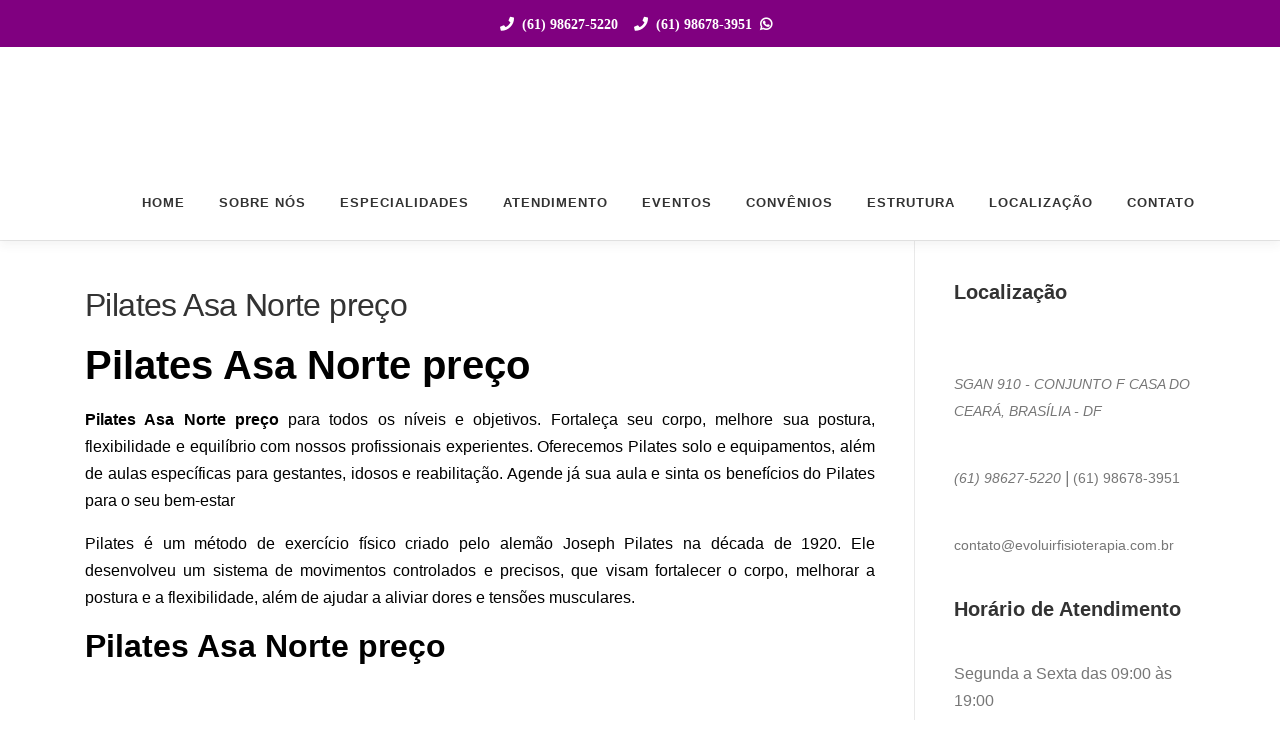

--- FILE ---
content_type: text/html; charset=UTF-8
request_url: https://evoluirfisioterapia.com.br/aula-de-pilates/pilates-asa-norte-preco-2/
body_size: 64683
content:
<!DOCTYPE html><html lang="pt-PT" prefix="og: https://ogp.me/ns#"><head><script data-no-optimize="1">var litespeed_docref=sessionStorage.getItem("litespeed_docref");litespeed_docref&&(Object.defineProperty(document,"referrer",{get:function(){return litespeed_docref}}),sessionStorage.removeItem("litespeed_docref"));</script> <meta charset="UTF-8"><meta name="viewport" content="width=device-width, initial-scale=1"><link rel="profile" href="http://gmpg.org/xfn/11"><title>Pilates Asa Norte Preço</title><meta name="description" content="Pilates Asa Norte preço. Pilates Asa Norte preço para todos os níveis e objetivos. Fortaleça seu corpo, melhore sua postura, flexibilidade e equilíbrio com"/><meta name="robots" content="follow, index, max-snippet:-1, max-video-preview:-1, max-image-preview:large"/><link rel="canonical" href="https://evoluirfisioterapia.com.br/aula-de-pilates/pilates-asa-norte-preco-2/" /><meta property="og:locale" content="pt_PT" /><meta property="og:type" content="article" /><meta property="og:title" content="Pilates Asa Norte Preço" /><meta property="og:description" content="Pilates Asa Norte preço. Pilates Asa Norte preço para todos os níveis e objetivos. Fortaleça seu corpo, melhore sua postura, flexibilidade e equilíbrio com" /><meta property="og:url" content="https://evoluirfisioterapia.com.br/aula-de-pilates/pilates-asa-norte-preco-2/" /><meta property="og:site_name" content="Clínica de Fisioterapia na Asa Norte Brasília" /><meta property="article:publisher" content="https://www.facebook.com/evoluir.fisioterapia.1" /><meta property="article:section" content="Aula de Pilates" /><meta property="og:image" content="https://evoluirfisioterapia.com.br/wp-content/uploads/2023/03/pilates.jpg" /><meta property="og:image:secure_url" content="https://evoluirfisioterapia.com.br/wp-content/uploads/2023/03/pilates.jpg" /><meta property="og:image:width" content="850" /><meta property="og:image:height" content="560" /><meta property="og:image:alt" content="Pilates Asa Norte preço" /><meta property="og:image:type" content="image/jpeg" /><meta property="article:published_time" content="2023-05-10T02:23:06+00:00" /><meta name="twitter:card" content="summary" /><meta name="twitter:title" content="Pilates Asa Norte Preço" /><meta name="twitter:description" content="Pilates Asa Norte preço. Pilates Asa Norte preço para todos os níveis e objetivos. Fortaleça seu corpo, melhore sua postura, flexibilidade e equilíbrio com" /><meta name="twitter:site" content="@admin" /><meta name="twitter:creator" content="@admin" /><meta name="twitter:image" content="https://evoluirfisioterapia.com.br/wp-content/uploads/2023/03/pilates.jpg" /><meta name="twitter:label1" content="Written by" /><meta name="twitter:data1" content="admin" /><meta name="twitter:label2" content="Time to read" /><meta name="twitter:data2" content="2 minutes" /> <script type="application/ld+json" class="rank-math-schema">{"@context":"https://schema.org","@graph":[{"@type":["Organization","Person"],"@id":"https://evoluirfisioterapia.com.br/#person","name":"admin","url":"https://evoluirfisioterapia.com.br","sameAs":["https://www.facebook.com/evoluir.fisioterapia.1","https://twitter.com/admin"],"email":"contato@evoluirfisioterapia.com.br","address":{"@type":"PostalAddress","streetAddress":"SGAN 910 - CONJUNTO F","addressLocality":"BRAS\u00cdLIA - DF","addressRegion":"BRAS\u00cdLIA - DF","postalCode":"70790-100","addressCountry":"BRAS\u00cdLIA - DF"},"logo":{"@type":"ImageObject","@id":"https://evoluirfisioterapia.com.br/#logo","url":"https://evoluirfisioterapia.com.br/wp-content/uploads/2023/03/logo-1.jpg","contentUrl":"https://evoluirfisioterapia.com.br/wp-content/uploads/2023/03/logo-1.jpg","caption":"Cl\u00ednica de Fisioterapia na Asa Norte Bras\u00edlia","inLanguage":"pt-PT","width":"148","height":"153"},"telephone":"(61) 98627-5220","image":{"@id":"https://evoluirfisioterapia.com.br/#logo"}},{"@type":"WebSite","@id":"https://evoluirfisioterapia.com.br/#website","url":"https://evoluirfisioterapia.com.br","name":"Cl\u00ednica de Fisioterapia na Asa Norte Bras\u00edlia","alternateName":"Cl\u00ednica de Fisioterapia na Asa Norte Bras\u00edlia","publisher":{"@id":"https://evoluirfisioterapia.com.br/#person"},"inLanguage":"pt-PT"},{"@type":"ImageObject","@id":"https://evoluirfisioterapia.com.br/wp-content/uploads/2023/03/pilates.jpg","url":"https://evoluirfisioterapia.com.br/wp-content/uploads/2023/03/pilates.jpg","width":"200","height":"200","inLanguage":"pt-PT"},{"@type":"BreadcrumbList","@id":"https://evoluirfisioterapia.com.br/aula-de-pilates/pilates-asa-norte-preco-2/#breadcrumb","itemListElement":[{"@type":"ListItem","position":"1","item":{"@id":"https://evoluirfisioterapia.com.br","name":"Home"}},{"@type":"ListItem","position":"2","item":{"@id":"https://evoluirfisioterapia.com.br/aula-de-pilates/","name":"Aula de Pilates"}},{"@type":"ListItem","position":"3","item":{"@id":"https://evoluirfisioterapia.com.br/aula-de-pilates/pilates-asa-norte-preco-2/","name":"Pilates Asa Norte pre\u00e7o"}}]},{"@type":"WebPage","@id":"https://evoluirfisioterapia.com.br/aula-de-pilates/pilates-asa-norte-preco-2/#webpage","url":"https://evoluirfisioterapia.com.br/aula-de-pilates/pilates-asa-norte-preco-2/","name":"Pilates Asa Norte Pre\u00e7o","datePublished":"2023-05-10T02:23:06+00:00","dateModified":"2023-05-10T02:23:06+00:00","isPartOf":{"@id":"https://evoluirfisioterapia.com.br/#website"},"primaryImageOfPage":{"@id":"https://evoluirfisioterapia.com.br/wp-content/uploads/2023/03/pilates.jpg"},"inLanguage":"pt-PT","breadcrumb":{"@id":"https://evoluirfisioterapia.com.br/aula-de-pilates/pilates-asa-norte-preco-2/#breadcrumb"}},{"@type":"Person","@id":"https://evoluirfisioterapia.com.br/author/romanos/","name":"admin","url":"https://evoluirfisioterapia.com.br/author/romanos/","image":{"@type":"ImageObject","@id":"https://evoluirfisioterapia.com.br/wp-content/litespeed/avatar/8b9d6caa2750874f307a9962b8015f3a.jpg?ver=1768344934","url":"https://evoluirfisioterapia.com.br/wp-content/litespeed/avatar/8b9d6caa2750874f307a9962b8015f3a.jpg?ver=1768344934","caption":"admin","inLanguage":"pt-PT"},"sameAs":["https://evoluirfisioterapia.com.br"]},{"@type":"BlogPosting","headline":"Pilates Asa Norte Pre\u00e7o","keywords":"Pilates Asa Norte pre\u00e7o","datePublished":"2023-05-10T02:23:06+00:00","dateModified":"2023-05-10T02:23:06+00:00","articleSection":"Aula de Pilates","author":{"@id":"https://evoluirfisioterapia.com.br/author/romanos/","name":"admin"},"publisher":{"@id":"https://evoluirfisioterapia.com.br/#person"},"description":"Pilates Asa Norte pre\u00e7o. Pilates Asa Norte pre\u00e7o. Pilates Asa Norte pre\u00e7o para todos os n\u00edveis e objetivos. Fortale\u00e7a seu corpo, melhore sua postura, flexibilidade e equil\u00edbrio com","name":"Pilates Asa Norte Pre\u00e7o","@id":"https://evoluirfisioterapia.com.br/aula-de-pilates/pilates-asa-norte-preco-2/#richSnippet","isPartOf":{"@id":"https://evoluirfisioterapia.com.br/aula-de-pilates/pilates-asa-norte-preco-2/#webpage"},"image":{"@id":"https://evoluirfisioterapia.com.br/wp-content/uploads/2023/03/pilates.jpg"},"inLanguage":"pt-PT","mainEntityOfPage":{"@id":"https://evoluirfisioterapia.com.br/aula-de-pilates/pilates-asa-norte-preco-2/#webpage"}}]}</script> <link rel='dns-prefetch' href='//fonts.googleapis.com' /><link rel="alternate" type="application/rss+xml" title="Clínica de Fisioterapia na Asa Norte &raquo; Feed" href="https://evoluirfisioterapia.com.br/feed/" /><link rel="alternate" type="application/rss+xml" title="Clínica de Fisioterapia na Asa Norte &raquo; Feed de comentários" href="https://evoluirfisioterapia.com.br/comments/feed/" /><link rel="alternate" title="oEmbed (JSON)" type="application/json+oembed" href="https://evoluirfisioterapia.com.br/wp-json/oembed/1.0/embed?url=https%3A%2F%2Fevoluirfisioterapia.com.br%2Faula-de-pilates%2Fpilates-asa-norte-preco-2%2F" /><link rel="alternate" title="oEmbed (XML)" type="text/xml+oembed" href="https://evoluirfisioterapia.com.br/wp-json/oembed/1.0/embed?url=https%3A%2F%2Fevoluirfisioterapia.com.br%2Faula-de-pilates%2Fpilates-asa-norte-preco-2%2F&#038;format=xml" /><link data-optimized="2" rel="stylesheet" href="https://evoluirfisioterapia.com.br/wp-content/litespeed/css/1e843a872011a5a97a7d50feafab2eb2.css?ver=d16e4" /> <script type="litespeed/javascript" data-src="https://evoluirfisioterapia.com.br/wp-includes/js/jquery/jquery.min.js" id="jquery-core-js"></script> <link rel="https://api.w.org/" href="https://evoluirfisioterapia.com.br/wp-json/" /><link rel="alternate" title="JSON" type="application/json" href="https://evoluirfisioterapia.com.br/wp-json/wp/v2/posts/2273" /><link rel="EditURI" type="application/rsd+xml" title="RSD" href="https://evoluirfisioterapia.com.br/xmlrpc.php?rsd" /><meta name="generator" content="WordPress 6.9" /><link rel='shortlink' href='https://evoluirfisioterapia.com.br/?p=2273' /><head><meta http-equiv="refresh" content="86400"></head><div class="header"><p style="text-align:center"><span style="font-weight: 400"><a class="fas fa-phone" href="tel:61986275220">&nbsp;&nbsp;<span style="color:#ffffff">(61) 98627-5220</span></a><span style="color:#ffffff">&nbsp;&nbsp;</span>&nbsp;&nbsp;<a class="fas fa-phone" href="tel:61999362312" ><span>&nbsp;&nbsp;(61) 98678-3951</span></a><span style="color:#ffffff">&nbsp;&nbsp;</span><a span style="font-weight: 900" class="fab fa-whatsapp"  href="tel:61986783951"><span style="color:#ffffff">&nbsp;&nbsp;</span></a></span></p></div><link rel="icon" href="https://evoluirfisioterapia.com.br/wp-content/uploads/2023/04/logo_icone.jpg" sizes="32x32" /><link rel="icon" href="https://evoluirfisioterapia.com.br/wp-content/uploads/2023/04/logo_icone.jpg" sizes="192x192" /><link rel="apple-touch-icon" href="https://evoluirfisioterapia.com.br/wp-content/uploads/2023/04/logo_icone.jpg" /><meta name="msapplication-TileImage" content="https://evoluirfisioterapia.com.br/wp-content/uploads/2023/04/logo_icone.jpg" /></head><body class="wp-singular post-template-default single single-post postid-2273 single-format-standard wp-custom-logo wp-theme-onepress"><div id="page" class="hfeed site">
<a class="skip-link screen-reader-text" href="#content">Saltar para conteúdo</a><div id="header-section" class="h-on-top no-transparent"><header id="masthead" class="site-header header-contained is-sticky no-scroll no-t h-on-top" role="banner"><div class="container"><div class="site-branding"><div class="site-brand-inner has-logo-img no-desc"><div class="site-logo-div"><a href="https://evoluirfisioterapia.com.br/" class="custom-logo-link  no-t-logo" rel="home" itemprop="url"><img width="148" height="153"   alt="Clínica de Fisioterapia na Asa Norte" itemprop="logo" decoding="async" data-src="https://evoluirfisioterapia.com.br/wp-content/uploads/2023/03/logo-1.jpg" class="custom-logo lazyload" src="[data-uri]" /><noscript><img width="148" height="153" src="https://evoluirfisioterapia.com.br/wp-content/uploads/2023/03/logo-1.jpg" class="custom-logo" alt="Clínica de Fisioterapia na Asa Norte" itemprop="logo" decoding="async" /></noscript></a></div></div></div><div class="header-right-wrapper">
<a href="#0" id="nav-toggle">Menu<span></span></a><nav id="site-navigation" class="main-navigation" role="navigation"><ul class="onepress-menu"><li id="menu-item-1609" class="menu-item menu-item-type-post_type menu-item-object-page menu-item-home menu-item-1609"><a href="https://evoluirfisioterapia.com.br/">Home</a></li><li id="menu-item-1604" class="menu-item menu-item-type-post_type menu-item-object-page menu-item-1604"><a href="https://evoluirfisioterapia.com.br/sobre-nos/">Sobre nós</a></li><li id="menu-item-1607" class="menu-item menu-item-type-post_type menu-item-object-page menu-item-has-children menu-item-1607"><a href="https://evoluirfisioterapia.com.br/especialidades/">Especialidades</a><ul class="sub-menu"><li id="menu-item-1662" class="menu-item menu-item-type-post_type menu-item-object-page menu-item-1662"><a href="https://evoluirfisioterapia.com.br/fisioterapia/">Fisioterapia</a></li><li id="menu-item-3537" class="menu-item menu-item-type-post_type menu-item-object-page menu-item-3537"><a href="https://evoluirfisioterapia.com.br/pilates-2/">Pilates</a></li></ul></li><li id="menu-item-5188" class="menu-item menu-item-type-custom menu-item-object-custom menu-item-has-children menu-item-5188"><a href="#">Atendimento</a><ul class="sub-menu"><li id="menu-item-5193" class="menu-item menu-item-type-post_type menu-item-object-post menu-item-5193"><a href="https://evoluirfisioterapia.com.br/fisioterapia-ortopedica-em-brasilia/atendimento-a-domicilio/">Atendimento a Domícilio</a></li><li id="menu-item-5198" class="menu-item menu-item-type-post_type menu-item-object-post menu-item-5198"><a href="https://evoluirfisioterapia.com.br/banner/atendimento-plano-de-saude/">Atendimento Plano de Saúde</a></li></ul></li><li id="menu-item-1605" class="menu-item menu-item-type-post_type menu-item-object-page menu-item-1605"><a href="https://evoluirfisioterapia.com.br/evento/">Eventos</a></li><li id="menu-item-2014" class="menu-item menu-item-type-post_type menu-item-object-page menu-item-2014"><a href="https://evoluirfisioterapia.com.br/convenios/">Convênios</a></li><li id="menu-item-1608" class="menu-item menu-item-type-post_type menu-item-object-page menu-item-1608"><a href="https://evoluirfisioterapia.com.br/nossa-estrutura/">Estrutura</a></li><li id="menu-item-1603" class="menu-item menu-item-type-post_type menu-item-object-page menu-item-1603"><a href="https://evoluirfisioterapia.com.br/localizacao/">Localização</a></li><li id="menu-item-1602" class="menu-item menu-item-type-post_type menu-item-object-page menu-item-1602"><a href="https://evoluirfisioterapia.com.br/contato/">Contato</a></li></ul></nav></div></div></header></div><div id="content" class="site-content"><div id="content-inside" class="container right-sidebar"><div id="primary" class="content-area"><main id="main" class="site-main" role="main"><article id="post-2273" class="post-2273 post type-post status-publish format-standard hentry category-aula-de-pilates"><header class="entry-header"><h1 class="entry-title">Pilates Asa Norte preço</h1><div class="entry-meta">
<span class="posted-on">Publicado em <a href="https://evoluirfisioterapia.com.br/aula-de-pilates/pilates-asa-norte-preco-2/" rel="bookmark"><time class="entry-date published" datetime="2023-05-10T02:23:06+00:00">Maio 10, 2023</time><time class="updated hide" datetime="1999-01-01T00:00:00+00:00">Janeiro 1, 1999</time></a></span><span class="byline"> Por <span class="author vcard"><a  rel="author" class="url fn n" href="https://evoluirfisioterapia.com.br/author/romanos/">admin</a></span></span></div></header><div class="entry-content"><h1 style="text-align: justify;"><span style="color: #000000;">Pilates Asa Norte preço</span></h1><p style="text-align: justify;"><a href="https://evoluirfisioterapia.com.br/pilates/"><span style="color: #000000;"><strong>Pilates Asa Norte preço</strong></span></a><span style="color: #000000;"> para todos os níveis e objetivos. Fortaleça seu corpo, melhore sua postura, flexibilidade e equilíbrio com nossos profissionais experientes. Oferecemos Pilates solo e equipamentos, além de aulas específicas para gestantes, idosos e reabilitação. Agende já sua aula e sinta os benefícios do Pilates para o seu bem-estar</span></p><p style="text-align: justify;"><span style="color: #000000;">Pilates é um método de exercício físico criado pelo alemão Joseph Pilates na década de 1920. Ele desenvolveu um sistema de movimentos controlados e precisos, que visam fortalecer o corpo, melhorar a postura e a flexibilidade, além de ajudar a aliviar dores e tensões musculares.</span></p><h2 style="text-align: justify;"><span style="color: #000000;">Pilates Asa Norte preço</span></h2><h2 style="text-align: justify;"><span style="color: #000000;"><img fetchpriority="high" decoding="async" width="850" height="560"  style="height: 449px; width: 682px;"  alt="Pilates Asa Norte preço" title="Pilates Asa Norte preço 1" data-srcset="https://evoluirfisioterapia.com.br/wp-content/uploads/2023/03/pilates.jpg 850w, https://evoluirfisioterapia.com.br/wp-content/uploads/2023/03/pilates-300x198.jpg 300w, https://evoluirfisioterapia.com.br/wp-content/uploads/2023/03/pilates-768x506.jpg 768w"  data-src="https://evoluirfisioterapia.com.br/wp-content/uploads/2023/03/pilates.jpg" data-sizes="(max-width: 850px) 100vw, 850px" class="attachment-full image wp-image-1808 lazyload" src="[data-uri]" /><noscript><img fetchpriority="high" decoding="async" width="850" height="560" class="attachment-full image wp-image-1808" style="height: 449px; width: 682px;" src="https://evoluirfisioterapia.com.br/wp-content/uploads/2023/03/pilates.jpg" alt="Pilates Asa Norte preço" title="Pilates Asa Norte preço 1" srcset="https://evoluirfisioterapia.com.br/wp-content/uploads/2023/03/pilates.jpg 850w, https://evoluirfisioterapia.com.br/wp-content/uploads/2023/03/pilates-300x198.jpg 300w, https://evoluirfisioterapia.com.br/wp-content/uploads/2023/03/pilates-768x506.jpg 768w" sizes="(max-width: 850px) 100vw, 850px" /></noscript> </span></h2><p style="text-align: justify;"><span style="color: #000000;"><strong>Pilates Asa Norte preço</strong></span></p><h2 style="text-align: justify;"><span style="color: #000000;"><strong>Os exercícios de Pilates são baseados em seis princípios fundamentais:</strong></span></h2><p style="text-align: justify;"><span style="color: #000000;">Concentração, controle, precisão, fluidez, respiração e centro de força. Eles são realizados em um colchonete ou com o uso de equipamentos específicos, como o reformer, o cadillac e o barril. O Pilates é uma atividade de baixo impacto, o que significa que é adequado para pessoas de todas as idades e níveis de condicionamento físico.</span></p><p style="text-align: justify;"><span style="color: #000000;">Eles são realizados em um colchonete ou com o uso de equipamentos específicos, como o reformer, o cadillac e o barril. O Pilates é uma atividade de baixo impacto, o que significa que é adequado para pessoas de todas as idades e níveis de condicionamento físico. Ele é especialmente benéfico para pessoas que sofrem de dores nas costas, problemas de postura e outras condições musculoesqueléticas. Além dos benefícios físicos, o Pilates também tem um componente de bem-estar mental, ajudando a melhorar a concentração, reduzir o estresse e aumentar a sensação de relaxamento. Ele pode ser praticado individualmente ou em grupo, com a orientação de um instrutor certificado.</span></p><h3 style="text-align: justify;"><a href="https://www.google.com.br/" target="_blank" rel="noopener"><span style="color: #000000;">Benefícios do Pilates</span></a></h3><p style="text-align: justify;"><span style="color: #000000;"><strong>Melhora a postura:</strong> o Pilates enfatiza a importância da boa postura e ajuda a fortalecer os músculos responsáveis por manter a coluna alinhada. <strong>Aumenta a flexibilidade:</strong> os exercícios de Pilates ajudam a melhorar a amplitude de movimento das articulações, tornando o corpo mais flexível. <strong>Fortalece a musculatura:</strong> o método Pilates fortalece os músculos de todo o corpo, especialmente o core (centro de força), que inclui os músculos abdominais, lombares e do assoalho pélvico. <strong>Alivia dores musculares:</strong> o Pilates pode ajudar a reduzir dores musculares e tensões, principalmente na região lombar e cervical. <strong>Melhora a coordenação motora:</strong> os movimentos precisos e controlados do Pilates ajudam a melhorar a coordenação motora e a consciência corporal. <strong>Reduz o estresse:</strong> o Pilates enfatiza a respiração profunda e consciente, o que pode ajudar a reduzir o estresse e a ansiedade. <strong>Melhora o equilíbrio e a estabilidade:</strong> o Pilates ajuda a melhorar o equilíbrio e a estabilidade do corpo, o que pode prevenir quedas e lesões.</span></p></div><footer class="entry-footer"><span class="cat-links">Publicado em <a href="https://evoluirfisioterapia.com.br/aula-de-pilates/" rel="category tag">Aula de Pilates</a></span></footer></article></main></div><div id="secondary" class="widget-area sidebar" role="complementary"><aside id="block-9" class="widget widget_block"><h3 class="wp-block-heading">Localização</h3></aside><aside id="block-6" class="widget widget_block widget_text"><p><br><em><a href="https://goo.gl/maps/RhEvDqN2o8kitz78A" data-type="URL" data-id="https://goo.gl/maps/RhEvDqN2o8kitz78A">SGAN 910 - CONJUNTO F CASA DO CEARÁ, BRASÍLIA - DF</a></em></p></aside><aside id="block-12" class="widget widget_block widget_text"><p><em><a href="tel:61986275220">(61) 98627-5220</a> | </em><a href="tel:61999362312">(61) 98678-3951</a></p></aside><aside id="block-13" class="widget widget_block widget_text"><p><a href="mailto:contact@evoluirfisioterapia.com.br">contato@evoluirfisioterapia.com.br</a></p></aside><aside id="block-10" class="widget widget_block"><h3 class="wp-block-heading">Horário de Atendimento</h3></aside><aside id="block-11" class="widget widget_block widget_text"><p>Segunda a Sexta das 09:00 às 19:00</p></aside><aside id="nav_menu-2" class="widget widget_nav_menu"><h2 class="widget-title">Termos Pesquisados</h2><div class="menu-primary-container"><ul id="menu-primary" class="menu"><li id="menu-item-3403" class="menu-item menu-item-type-post_type menu-item-object-page menu-item-home menu-item-3403"><a href="https://evoluirfisioterapia.com.br/">Clínica de Fisioterapia Asa Norte em Brasília</a></li><li id="menu-item-3404" class="menu-item menu-item-type-post_type menu-item-object-page menu-item-3404"><a href="https://evoluirfisioterapia.com.br/clinica-asa-norte/pilates-personalizado-na-asa-norte-brasilia/">Pilates personalizado na Asa Norte Brasília</a></li><li id="menu-item-3405" class="menu-item menu-item-type-post_type menu-item-object-page menu-item-3405"><a href="https://evoluirfisioterapia.com.br/aula-de-pilates/pilates-solo-e-equipamentos-em-brasilia-2/">Pilates solo e equipamentos em Brasília</a></li><li id="menu-item-3406" class="menu-item menu-item-type-post_type menu-item-object-page menu-item-3406"><a href="https://evoluirfisioterapia.com.br/aula-de-pilates/pilates-sudoeste-brasilia-2/">Pilates sudoeste Brasília</a></li><li id="menu-item-3407" class="menu-item menu-item-type-post_type menu-item-object-page menu-item-3407"><a href="https://evoluirfisioterapia.com.br/aula-de-pilates/pilates-taguatinga-2/">Pilates Taguatinga</a></li><li id="menu-item-3408" class="menu-item menu-item-type-post_type menu-item-object-page menu-item-3408"><a href="https://evoluirfisioterapia.com.br/clinica-asa-norte/pilates-terapeutico-na-asa-norte-brasilia/">Pilates terapêutico na Asa Norte Brasília</a></li><li id="menu-item-3409" class="menu-item menu-item-type-post_type menu-item-object-page menu-item-3409"><a href="https://evoluirfisioterapia.com.br/aula-de-pilates/postura-e-flexibilidade-em-pilates-asa-norte/">Postura e Flexibilidade em Pilates Asa Norte</a></li><li id="menu-item-3410" class="menu-item menu-item-type-post_type menu-item-object-page menu-item-3410"><a href="https://evoluirfisioterapia.com.br/clinica-asa-norte/qual-o-valor-medio-da-aula-de-pilates-asa-norte-em-brasilia/">Qual o valor médio da aula de pilates Asa Norte em Brasília</a></li><li id="menu-item-3411" class="menu-item menu-item-type-post_type menu-item-object-page menu-item-3411"><a href="https://evoluirfisioterapia.com.br/clinica-asa-norte/quanto-custa-aula-de-pilates-2-vezes-por-semana-asa-norte-em-brasilia/">Quanto custa aula de pilates 2 vezes por semana? Asa Norte em Brasília</a></li><li id="menu-item-3412" class="menu-item menu-item-type-post_type menu-item-object-page menu-item-3412"><a href="https://evoluirfisioterapia.com.br/clinica-asa-norte/reabilitacao-asa-norte/">Reabilitação Asa Norte</a></li><li id="menu-item-3413" class="menu-item menu-item-type-post_type menu-item-object-page menu-item-3413"><a href="https://evoluirfisioterapia.com.br/sobre-nos/">Sobre nós</a></li><li id="menu-item-3414" class="menu-item menu-item-type-post_type menu-item-object-page menu-item-3414"><a href="https://evoluirfisioterapia.com.br/clinica-asa-norte/studio-de-pilates-asa-norte-brasilia/">Studio de Pilates | Asa Norte – Brasília</a></li><li id="menu-item-3415" class="menu-item menu-item-type-post_type menu-item-object-page menu-item-3415"><a href="https://evoluirfisioterapia.com.br/aula-de-pilates/studio-de-pilates-em-brasilia-2/">Studio de Pilates em Brasília</a></li><li id="menu-item-3416" class="menu-item menu-item-type-post_type menu-item-object-page menu-item-3416"><a href="https://evoluirfisioterapia.com.br/aula-de-pilates/studio-de-pilates-na-asa-norte/">Studio de Pilates na Asa Norte</a></li><li id="menu-item-3417" class="menu-item menu-item-type-post_type menu-item-object-page menu-item-3417"><a href="https://evoluirfisioterapia.com.br/tecnico-de-enfermagem/">Técnico de Enfermagem</a></li><li id="menu-item-3418" class="menu-item menu-item-type-post_type menu-item-object-page menu-item-3418"><a href="https://evoluirfisioterapia.com.br/fisioterapia-asa-sul/terapia-manual-em-brasilia-2/">Terapia manual em Brasília</a></li><li id="menu-item-3419" class="menu-item menu-item-type-post_type menu-item-object-page menu-item-3419"><a href="https://evoluirfisioterapia.com.br/aula-de-pilates/pilates-asa-norte-brasilia/">Transforme seu Corpo e Mente: Aulas de Pilates na Asa Norte em Brasília</a></li><li id="menu-item-3420" class="menu-item menu-item-type-post_type menu-item-object-page menu-item-3420"><a href="https://evoluirfisioterapia.com.br/aula-de-pilates/transforme-seu-corpo-e-mente-aulas-de-pilates-na-asa-norte-em-brasilia/">Transforme seu Corpo e Mente: Aulas de Pilates na Asa Norte em Brasília</a></li><li id="menu-item-3421" class="menu-item menu-item-type-post_type menu-item-object-page menu-item-3421"><a href="https://evoluirfisioterapia.com.br/clinica-asa-norte/tratamento-fisioterapeutico-asa-norte/">Tratamento fisioterapêutico Asa Norte</a></li><li id="menu-item-3422" class="menu-item menu-item-type-post_type menu-item-object-page menu-item-3422"><a href="https://evoluirfisioterapia.com.br/clinica-fisioterapia/tratamento-fisioterapeutico-em-brasilia-2/">Tratamento fisioterapêutico em Brasília</a></li><li id="menu-item-3423" class="menu-item menu-item-type-post_type menu-item-object-page menu-item-3423"><a href="https://evoluirfisioterapia.com.br/vania-alves-fisioterapeuta/">Vânia Alves – Fisioterapeuta</a></li><li id="menu-item-3352" class="menu-item menu-item-type-post_type menu-item-object-page menu-item-home menu-item-3352"><a href="https://evoluirfisioterapia.com.br/">Clínica de Fisioterapia Asa Norte em Brasília</a></li><li id="menu-item-3353" class="menu-item menu-item-type-post_type menu-item-object-page menu-item-3353"><a href="https://evoluirfisioterapia.com.br/clinica-fisioterapia/fisioterapia-e-na-evoluir/">fisioterapia é na Evoluir</a></li><li id="menu-item-3354" class="menu-item menu-item-type-post_type menu-item-object-page menu-item-3354"><a href="https://evoluirfisioterapia.com.br/fisioterapia-asa-sul/fisioterapia-e-reabilitacao-clinica-de-fisioterapia/">Fisioterapia e Reabilitação – Clínica de Fisioterapia</a></li><li id="menu-item-3355" class="menu-item menu-item-type-post_type menu-item-object-page menu-item-3355"><a href="https://evoluirfisioterapia.com.br/fisioterapia-asa-sul/fisioterapia-fisioterapia-asa-sul-clinica-evoluir/">Fisioterapia Fisioterapia ASA Sul – Clínica evoluir</a></li><li id="menu-item-3356" class="menu-item menu-item-type-post_type menu-item-object-page menu-item-3356"><a href="https://evoluirfisioterapia.com.br/clinica-asa-norte/fisioterapia-geriatrica-asa-norte/">Fisioterapia geriátrica Asa Norte</a></li><li id="menu-item-3357" class="menu-item menu-item-type-post_type menu-item-object-page menu-item-3357"><a href="https://evoluirfisioterapia.com.br/clinica-asa-norte/fisioterapia-neurologica-asa-norte/">Fisioterapia neurológica Asa Norte</a></li><li id="menu-item-3358" class="menu-item menu-item-type-post_type menu-item-object-page menu-item-3358"><a href="https://evoluirfisioterapia.com.br/clinica-fisioterapia/fisioterapia-neurologica-em-brasilia/">Fisioterapia neurológica em Brasília</a></li><li id="menu-item-3359" class="menu-item menu-item-type-post_type menu-item-object-page menu-item-3359"><a href="https://evoluirfisioterapia.com.br/clinica-asa-norte/fisioterapia-ortopedica-asa-norte/">Fisioterapia ortopédica Asa Norte</a></li><li id="menu-item-3360" class="menu-item menu-item-type-post_type menu-item-object-page menu-item-3360"><a href="https://evoluirfisioterapia.com.br/clinica-fisioterapia/fisioterapia-ortopedica-em-brasilia-2/">Fisioterapia ortopédica em Brasília</a></li><li id="menu-item-3361" class="menu-item menu-item-type-post_type menu-item-object-page menu-item-3361"><a href="https://evoluirfisioterapia.com.br/clinica-asa-norte/fisioterapia-pediatrica-asa-norte/">Fisioterapia pediátrica Asa Norte</a></li><li id="menu-item-3362" class="menu-item menu-item-type-post_type menu-item-object-page menu-item-3362"><a href="https://evoluirfisioterapia.com.br/clinica-asa-norte/fisioterapia-respiratoria-asa-norte/">Fisioterapia respiratória Asa Norte</a></li><li id="menu-item-3363" class="menu-item menu-item-type-post_type menu-item-object-page menu-item-3363"><a href="https://evoluirfisioterapia.com.br/clinica-fisioterapia/fisioterapia-respiratoria-em-brasilia-2/">Fisioterapia respiratória em Brasília</a></li><li id="menu-item-3364" class="menu-item menu-item-type-post_type menu-item-object-page menu-item-3364"><a href="https://evoluirfisioterapia.com.br/clinica-asa-norte/fisioterapia-traumatologica-asa-norte/">Fisioterapia traumatológica Asa Norte</a></li><li id="menu-item-3365" class="menu-item menu-item-type-post_type menu-item-object-page menu-item-3365"><a href="https://evoluirfisioterapia.com.br/clinica-asa-norte/fisioterapia-uroginecologica-asa-norte/">Fisioterapia uroginecológica Asa Norte</a></li><li id="menu-item-3366" class="menu-item menu-item-type-post_type menu-item-object-page menu-item-3366"><a href="https://evoluirfisioterapia.com.br/aula-de-pilates/aula-pilates-asa-norte-brasilia/">Fortaleça seu Corpo e Alinhe sua Postura: Aula de Pilates na Asa Norte em Brasília</a></li><li id="menu-item-3367" class="menu-item menu-item-type-post_type menu-item-object-page menu-item-3367"><a href="https://evoluirfisioterapia.com.br/aula-de-pilates/fortaleca-seu-corpo-e-alinhe-sua-postura-aula-de-pilates-na-asa-norte-em-brasilia/">Fortaleça seu Corpo e Alinhe sua Postura: Aula de Pilates na Asa Norte em Brasília</a></li><li id="menu-item-3368" class="menu-item menu-item-type-post_type menu-item-object-page menu-item-3368"><a href="https://evoluirfisioterapia.com.br/aula-de-pilates/fortalecimento-muscular-em-pilates-asa-norte/">Fortalecimento muscular em Pilates Asa Norte</a></li><li id="menu-item-3369" class="menu-item menu-item-type-post_type menu-item-object-page menu-item-3369"><a href="https://evoluirfisioterapia.com.br/aula-de-pilates/instrutor-de-pilates-na-asa-norte-em-brasilia/">Instrutor de Pilates na Asa Norte em Brasília</a></li><li id="menu-item-3370" class="menu-item menu-item-type-post_type menu-item-object-page menu-item-3370"><a href="https://evoluirfisioterapia.com.br/julia-de-campos-alves/">JÚLIA DE CAMPOS ALVES</a></li><li id="menu-item-3371" class="menu-item menu-item-type-post_type menu-item-object-page menu-item-3371"><a href="https://evoluirfisioterapia.com.br/localizacao/">Localização</a></li><li id="menu-item-3372" class="menu-item menu-item-type-post_type menu-item-object-page menu-item-3372"><a href="https://evoluirfisioterapia.com.br/aula-de-pilates/melhor-estudio-de-pilates-em-asa-norte-brasilia/">Melhor estúdio de Pilates em Asa Norte Brasília</a></li><li id="menu-item-3373" class="menu-item menu-item-type-post_type menu-item-object-page menu-item-3373"><a href="https://evoluirfisioterapia.com.br/aula-de-pilates/melhor-estudio-de-pilates-na-asa-norte/">Melhor estúdio de Pilates na Asa Norte</a></li><li id="menu-item-3374" class="menu-item menu-item-type-post_type menu-item-object-page menu-item-3374"><a href="https://evoluirfisioterapia.com.br/aula-de-pilates/melhore-sua-flexibilidade-e-condicionamento-aulas-de-pilates-na-asa-norte-em-brasilia/">Melhore sua Flexibilidade e Condicionamento: Aulas de Pilates na Asa Norte em Brasília</a></li><li id="menu-item-3375" class="menu-item menu-item-type-post_type menu-item-object-page menu-item-3375"><a href="https://evoluirfisioterapia.com.br/aula-de-pilates/pilates-asa-norte-brasilia-flexibilidade-condicionamento/">Melhore sua Flexibilidade e Condicionamento: Aulas de Pilates na Asa Norte em Brasília</a></li><li id="menu-item-3376" class="menu-item menu-item-type-post_type menu-item-object-page menu-item-3376"><a href="https://evoluirfisioterapia.com.br/nossa-estrutura/">Nossa Estrutura</a></li><li id="menu-item-3377" class="menu-item menu-item-type-post_type menu-item-object-page menu-item-3377"><a href="https://evoluirfisioterapia.com.br/nutricao/">Nutrição</a></li><li id="menu-item-3378" class="menu-item menu-item-type-post_type menu-item-object-page menu-item-3378"><a href="https://evoluirfisioterapia.com.br/nutricao-2/">Nutrição</a></li><li id="menu-item-3379" class="menu-item menu-item-type-post_type menu-item-object-page menu-item-3379"><a href="https://evoluirfisioterapia.com.br/clinica-asa-norte/os-10-melhores-centros-de-fisioterapia-em-asa-norte-brasilia/">Os 10 melhores centros de Fisioterapia em Asa Norte (Brasília)</a></li><li id="menu-item-3380" class="menu-item menu-item-type-post_type menu-item-object-page menu-item-3380"><a href="https://evoluirfisioterapia.com.br/clinica-fisioterapia/os-20-fisioterapeutas-mais-recomendados-em-brasilia/">Os 20 Fisioterapeutas mais recomendados em Brasília</a></li><li id="menu-item-3381" class="menu-item menu-item-type-post_type menu-item-object-page menu-item-3381"><a href="https://evoluirfisioterapia.com.br/aula-de-pilates/pilates/">Pilates</a></li><li id="menu-item-3382" class="menu-item menu-item-type-post_type menu-item-object-page menu-item-3382"><a href="https://evoluirfisioterapia.com.br/aula-de-pilates/pilates-213-norte-2/">Pilates 213 norte</a></li><li id="menu-item-3383" class="menu-item menu-item-type-post_type menu-item-object-page current-menu-item page_item page-item-2273 current_page_item menu-item-3383"><a href="https://evoluirfisioterapia.com.br/aula-de-pilates/pilates-asa-norte-preco-2/" aria-current="page">Pilates Asa Norte preço</a></li><li id="menu-item-3384" class="menu-item menu-item-type-post_type menu-item-object-page menu-item-3384"><a href="https://evoluirfisioterapia.com.br/aula-de-pilates/pilates-asa-sul-2/">Pilates Asa Sul</a></li><li id="menu-item-3385" class="menu-item menu-item-type-post_type menu-item-object-page menu-item-3385"><a href="https://evoluirfisioterapia.com.br/aula-de-pilates/pilates-brasilia-2/">Pilates Brasília</a></li><li id="menu-item-3386" class="menu-item menu-item-type-post_type menu-item-object-page menu-item-3386"><a href="https://evoluirfisioterapia.com.br/clinica-asa-norte/pilates-brasilia-asa-norte-315/">Pilates Brasília – Asa Norte – 315</a></li><li id="menu-item-3387" class="menu-item menu-item-type-post_type menu-item-object-page menu-item-3387"><a href="https://evoluirfisioterapia.com.br/aula-de-pilates/pilates-brasilia-asa-norte-2/">Pilates Brasília Asa Norte</a></li><li id="menu-item-3388" class="menu-item menu-item-type-post_type menu-item-object-page menu-item-3388"><a href="https://evoluirfisioterapia.com.br/aula-de-pilates/pilates-e-bem-estar-em-brasilia-2/">Pilates e bem-estar em Brasília</a></li><li id="menu-item-3389" class="menu-item menu-item-type-post_type menu-item-object-page menu-item-3389"><a href="https://evoluirfisioterapia.com.br/aula-de-pilates/pilates-em-brasilia-asa-norte/">Pilates em Brasília Asa Norte</a></li><li id="menu-item-3390" class="menu-item menu-item-type-post_type menu-item-object-page menu-item-3390"><a href="https://evoluirfisioterapia.com.br/aula-de-pilates/pilates-em-brasilia-preco-2/">Pilates em Brasília preço</a></li><li id="menu-item-3391" class="menu-item menu-item-type-post_type menu-item-object-page menu-item-3391"><a href="https://evoluirfisioterapia.com.br/aula-de-pilates/pilates-na-asa-norte-brasilia/">Pilates na Asa Norte Brasília</a></li><li id="menu-item-3392" class="menu-item menu-item-type-post_type menu-item-object-page menu-item-3392"><a href="https://evoluirfisioterapia.com.br/clinica-asa-norte/pilates-na-asa-norte-em-brasilia/">Pilates na Asa Norte em Brasília</a></li><li id="menu-item-3393" class="menu-item menu-item-type-post_type menu-item-object-page menu-item-3393"><a href="https://evoluirfisioterapia.com.br/aula-de-pilates/pilates-asa-norte-brasilia-aulas-dinamicas-eficazes/">Pilates na Asa Norte em Brasília: Aulas Dinâmicas e Eficazes para o seu Corpo</a></li><li id="menu-item-3394" class="menu-item menu-item-type-post_type menu-item-object-page menu-item-3394"><a href="https://evoluirfisioterapia.com.br/aula-de-pilates/pilates-na-asa-norte-em-brasilia-aulas-dinamicas-e-eficazes-para-o-seu-corpo/">Pilates na Asa Norte em Brasília: Aulas Dinâmicas e Eficazes para o seu Corpo</a></li><li id="menu-item-3395" class="menu-item menu-item-type-post_type menu-item-object-page menu-item-3395"><a href="https://evoluirfisioterapia.com.br/aula-de-pilates/pilates-para-condicionamento-fisico-em-brasilia-2/">Pilates para condicionamento físico em Brasília</a></li><li id="menu-item-3396" class="menu-item menu-item-type-post_type menu-item-object-page menu-item-3396"><a href="https://evoluirfisioterapia.com.br/aula-de-pilates/pilates-para-condicionamento-fisico-na-asa-norte-em-brasilia/">Pilates para condicionamento físico na Asa Norte em Brasília</a></li><li id="menu-item-3397" class="menu-item menu-item-type-post_type menu-item-object-page menu-item-3397"><a href="https://evoluirfisioterapia.com.br/aula-de-pilates/pilates-para-gestantes-em-brasilia-2/">Pilates para gestantes em Brasília</a></li><li id="menu-item-3398" class="menu-item menu-item-type-post_type menu-item-object-page menu-item-3398"><a href="https://evoluirfisioterapia.com.br/aula-de-pilates/pilates-para-idosos-em-brasilia-2/">Pilates para idosos em Brasília</a></li><li id="menu-item-3399" class="menu-item menu-item-type-post_type menu-item-object-page menu-item-3399"><a href="https://evoluirfisioterapia.com.br/aula-de-pilates/pilates-para-iniciantes-na-asa-norte-em-brasilia/">Pilates para iniciantes na Asa Norte em Brasília</a></li><li id="menu-item-3400" class="menu-item menu-item-type-post_type menu-item-object-page menu-item-3400"><a href="https://evoluirfisioterapia.com.br/aula-de-pilates/na-asa-norte-em-brasilia/">Pilates para postura e flexibilidade na Asa Norte em Brasília</a></li><li id="menu-item-3401" class="menu-item menu-item-type-post_type menu-item-object-page menu-item-3401"><a href="https://evoluirfisioterapia.com.br/aula-de-pilates/pilates-para-reabilitacao-em-brasilia-2/">Pilates para reabilitação em Brasília</a></li><li id="menu-item-3402" class="menu-item menu-item-type-post_type menu-item-object-page menu-item-3402"><a href="https://evoluirfisioterapia.com.br/aula-de-pilates/pilates-personalizado-asa-norte-brasilia/">Pilates personalizado Asa Norte Brasília</a></li><li id="menu-item-3301" class="menu-item menu-item-type-post_type menu-item-object-page menu-item-home menu-item-3301"><a href="https://evoluirfisioterapia.com.br/">Clínica de Fisioterapia Asa Norte em Brasília</a></li><li id="menu-item-3302" class="menu-item menu-item-type-post_type menu-item-object-page menu-item-3302"><a href="https://evoluirfisioterapia.com.br/cuidador-idoso-asa-norte/cuidador-idoso-home-care-asa-norte-brasilia/">Cuidador de Idoso Home Care na Asa Norte em Brasília – Cuidado Profissional no Conforto do Lar</a></li><li id="menu-item-3303" class="menu-item menu-item-type-post_type menu-item-object-page menu-item-3303"><a href="https://evoluirfisioterapia.com.br/cuidador-de-idosos/">Cuidador de Idosos Asa Norte Brasília</a></li><li id="menu-item-3304" class="menu-item menu-item-type-post_type menu-item-object-page menu-item-3304"><a href="https://evoluirfisioterapia.com.br/cuidador-idoso-asa-norte/cuidador-de-idosos-asa-norte-brasilia/">Cuidador de Idosos com Amor e Dedicação na Asa Norte em Brasília</a></li><li id="menu-item-3305" class="menu-item menu-item-type-post_type menu-item-object-page menu-item-3305"><a href="https://evoluirfisioterapia.com.br/cuidador-idoso-asa-norte/cuidador-idosos-asa-norte-brasilia-conforto-seguranca/">Cuidador de Idosos na Asa Norte em Brasília: Oferecendo Conforto e Segurança</a></li><li id="menu-item-3306" class="menu-item menu-item-type-post_type menu-item-object-page menu-item-3306"><a href="https://evoluirfisioterapia.com.br/cuidador-idoso-asa-norte/cuidador-de-idosos-asa-norte-brasilia-df/">Cuidador para Idosos na Asa Norte em Brasília</a></li><li id="menu-item-3307" class="menu-item menu-item-type-post_type menu-item-object-page menu-item-3307"><a href="https://evoluirfisioterapia.com.br/cuidador-idoso-asa-norte/cuidador-dignos-para-idosos-na-asa-norte-em-brasilia-cuidado-integral/">Cuidador Dignos para Idosos na Asa Norte em Brasília: Cuidado Integral</a></li><li id="menu-item-3308" class="menu-item menu-item-type-post_type menu-item-object-page menu-item-3308"><a href="https://evoluirfisioterapia.com.br/cuidador-idoso-asa-norte/cuidador-dignos-idosos-asa-norte-brasilia-cuidado-integral/">Cuidador Dignos para Idosos na Asa Norte em Brasília: Cuidado Integral</a></li><li id="menu-item-3309" class="menu-item menu-item-type-post_type menu-item-object-page menu-item-3309"><a href="https://evoluirfisioterapia.com.br/cuidador-idoso-asa-norte/cuidador-especializados-para-idosos-na-asa-norte-em-brasilia-respeito-e-cuidado/">Cuidador Especializados para Idosos na Asa Norte em Brasília: Respeito e Cuidado</a></li><li id="menu-item-3310" class="menu-item menu-item-type-post_type menu-item-object-page menu-item-3310"><a href="https://evoluirfisioterapia.com.br/cuidador-idoso-asa-norte/cuidador-humanizado-idosos-asa-norte-brasilia-cuidadores-qualificados/">Cuidador Humanizado para Idosos na Asa Norte em Brasília: Cuidadores Qualificados</a></li><li id="menu-item-3311" class="menu-item menu-item-type-post_type menu-item-object-page menu-item-3311"><a href="https://evoluirfisioterapia.com.br/aula-de-pilates/pilates-asa-norte-brasilia-bem-estar/">Cuide do seu Bem-Estar com Aulas de Pilates na Asa Norte em Brasília</a></li><li id="menu-item-3312" class="menu-item menu-item-type-post_type menu-item-object-page menu-item-3312"><a href="https://evoluirfisioterapia.com.br/aula-de-pilates/cuide-do-seu-bem-estar-com-aulas-de-pilates-na-asa-norte-em-brasilia/">Cuide do seu Bem-Estar com Aulas de Pilates na Asa Norte em Brasília</a></li><li id="menu-item-3313" class="menu-item menu-item-type-post_type menu-item-object-page menu-item-3313"><a href="https://evoluirfisioterapia.com.br/daniana-siqueira-fisioterapeuta/">Daniana Siqueira – Fisioterapeuta</a></li><li id="menu-item-3314" class="menu-item menu-item-type-post_type menu-item-object-page menu-item-3314"><a href="https://evoluirfisioterapia.com.br/aula-de-pilates/pilates-asa-norte-brasilia-beneficios-aulas-exclusivas/">Descubra os Benefícios do Pilates na Asa Norte em Brasília: Aulas Exclusivas</a></li><li id="menu-item-3315" class="menu-item menu-item-type-post_type menu-item-object-page menu-item-3315"><a href="https://evoluirfisioterapia.com.br/aula-de-pilates/descubra-os-beneficios-do-pilates-na-asa-norte-em-brasilia-aulas-exclusivas/">Descubra os Benefícios do Pilates na Asa Norte em Brasília: Aulas Exclusivas</a></li><li id="menu-item-3316" class="menu-item menu-item-type-post_type menu-item-object-page menu-item-3316"><a href="https://evoluirfisioterapia.com.br/aula-de-pilates/ilates-asa-norte-brasilia-equilibrio-vitalidade/">Encontre Equilíbrio e Vitalidade: Aula de Pilates na Asa Norte em Brasília</a></li><li id="menu-item-3317" class="menu-item menu-item-type-post_type menu-item-object-page menu-item-3317"><a href="https://evoluirfisioterapia.com.br/aula-de-pilates/encontre-equilibrio-e-vitalidade-aula-de-pilates-na-asa-norte-em-brasilia/">Encontre Equilíbrio e Vitalidade: Aula de Pilates na Asa Norte em Brasília</a></li><li id="menu-item-3318" class="menu-item menu-item-type-post_type menu-item-object-page menu-item-3318"><a href="https://evoluirfisioterapia.com.br/clinica-asa-norte/encontre-pilates-asa-norte-resultados-atualizados-hoje/">Encontre Pilates ASA Norte – Resultados Atualizados Hoje</a></li><li id="menu-item-3319" class="menu-item menu-item-type-post_type menu-item-object-page menu-item-3319"><a href="https://evoluirfisioterapia.com.br/equipe/">Equipe</a></li><li id="menu-item-3320" class="menu-item menu-item-type-post_type menu-item-object-page menu-item-3320"><a href="https://evoluirfisioterapia.com.br/clinica-asa-norte/espaco-evoluir-asa-norte-noroeste/">Espaço Evoluir – Asa Norte | Noroeste</a></li><li id="menu-item-3321" class="menu-item menu-item-type-post_type menu-item-object-page menu-item-3321"><a href="https://evoluirfisioterapia.com.br/especialidades/">Especialidades</a></li><li id="menu-item-3322" class="menu-item menu-item-type-post_type menu-item-object-page menu-item-3322"><a href="https://evoluirfisioterapia.com.br/estrutura/">Estrutura</a></li><li id="menu-item-3323" class="menu-item menu-item-type-post_type menu-item-object-page menu-item-3323"><a href="https://evoluirfisioterapia.com.br/aula-de-pilates/estudio-de-pilates-asa-norte-brasilia/">Estúdio de Pilates Asa Norte Brasília</a></li><li id="menu-item-3324" class="menu-item menu-item-type-post_type menu-item-object-page menu-item-3324"><a href="https://evoluirfisioterapia.com.br/aula-de-pilates/estudio-de-pilates-com-instrutores-experientes-na-asa-norte/">Estúdio de Pilates com instrutores experientes na Asa Norte</a></li><li id="menu-item-3325" class="menu-item menu-item-type-post_type menu-item-object-page menu-item-3325"><a href="https://evoluirfisioterapia.com.br/clinica-asa-norte/pilates-de-qualidade-na-asa-norte-em-brasilia/">Estúdio de Pilates com instrutores experientes na Asa Norte</a></li><li id="menu-item-3326" class="menu-item menu-item-type-post_type menu-item-object-page menu-item-3326"><a href="https://evoluirfisioterapia.com.br/clinica-asa-norte/estudio-de-pilates-completo-na-asa-norte-em-brasilia/">Estúdio de Pilates completo na Asa Norte em Brasília</a></li><li id="menu-item-3327" class="menu-item menu-item-type-post_type menu-item-object-page menu-item-3327"><a href="https://evoluirfisioterapia.com.br/aula-de-pilates/estudio-de-pilates-em-brasilia/">Estúdio de Pilates em Brasília</a></li><li id="menu-item-3328" class="menu-item menu-item-type-post_type menu-item-object-page menu-item-3328"><a href="https://evoluirfisioterapia.com.br/aula-de-pilates/estudio-de-pilates-na-asa-norte-em-brasilia/">Estúdio de Pilates na Asa Norte em Brasília</a></li><li id="menu-item-3329" class="menu-item menu-item-type-post_type menu-item-object-page menu-item-3329"><a href="https://evoluirfisioterapia.com.br/clinica-asa-norte/estudio-especializado-em-pilates-asa-norte-brasilia/">Estúdio Especializado em Pilates | Asa Norte – Brasília</a></li><li id="menu-item-3330" class="menu-item menu-item-type-post_type menu-item-object-page menu-item-3330"><a href="https://evoluirfisioterapia.com.br/evento/">Evento</a></li><li id="menu-item-3331" class="menu-item menu-item-type-post_type menu-item-object-page menu-item-3331"><a href="https://evoluirfisioterapia.com.br/clinica-asa-norte/evoluir-instituto-brasilia-de-fisioterapia-e-osteopatia/">Evoluir – Asa Norte – Clínica de Fisioterapia</a></li><li id="menu-item-3332" class="menu-item menu-item-type-post_type menu-item-object-page menu-item-3332"><a href="https://evoluirfisioterapia.com.br/fisioterapia-asa-sul/evoluir-clinica-de-fisioterapia/">Evoluir – Clinica de Fisioterapia</a></li><li id="menu-item-3333" class="menu-item menu-item-type-post_type menu-item-object-page menu-item-3333"><a href="https://evoluirfisioterapia.com.br/clinica-asa-norte/evoluir-clinica-de-fisioterapia-em-brasilia-com-26-anos/">Evoluir – Clínica de Fisioterapia em Brasília com 26 Anos</a></li><li id="menu-item-3334" class="menu-item menu-item-type-post_type menu-item-object-page menu-item-3334"><a href="https://evoluirfisioterapia.com.br/clinica-asa-norte/evoluir-clinica-de-fisioterapia-brasilia-asa-norte/">Evoluir | Clinica de Fisioterapia | Brasilia- Asa norte</a></li><li id="menu-item-3335" class="menu-item menu-item-type-post_type menu-item-object-page menu-item-3335"><a href="https://evoluirfisioterapia.com.br/clinica-asa-norte/evoluir-clinica-de-fisioterapia-asa-norte/">Evoluir | Clínica de Fisioterapia Asa Norte</a></li><li id="menu-item-3336" class="menu-item menu-item-type-post_type menu-item-object-page menu-item-3336"><a href="https://evoluirfisioterapia.com.br/clinica-fisioterapia/evoluir-reactive-fisioterapia/">Evoluir Reactive Fisioterapia</a></li><li id="menu-item-3337" class="menu-item menu-item-type-post_type menu-item-object-page menu-item-3337"><a href="https://evoluirfisioterapia.com.br/clinica-asa-norte/evoluir-fisioterapia-rpg-pilates-asa-sul-asa-norte/">Evoluir: Fisioterapia | RPG | Pilates | Asa Sul | Asa Norte</a></li><li id="menu-item-3338" class="menu-item menu-item-type-post_type menu-item-object-page menu-item-3338"><a href="https://evoluirfisioterapia.com.br/clinica-fisioterapia/fisio-evoluir-brasilia-home/">Fisio Evoluir Brasília: Home</a></li><li id="menu-item-3339" class="menu-item menu-item-type-post_type menu-item-object-page menu-item-3339"><a href="https://evoluirfisioterapia.com.br/clinica-asa-norte/fisioterapeuta-asa-norte/">Fisioterapeuta Asa Norte</a></li><li id="menu-item-3340" class="menu-item menu-item-type-post_type menu-item-object-page menu-item-3340"><a href="https://evoluirfisioterapia.com.br/clinica-fisioterapia/fisioterapeuta-em-brasilia-2/">Fisioterapeuta em Brasília</a></li><li id="menu-item-3341" class="menu-item menu-item-type-post_type menu-item-object-page menu-item-3341"><a href="https://evoluirfisioterapia.com.br/fisioterapia-asa-sul/fisioterapeuta-em-taguatinga-aceitamos-convenios/">Fisioterapeuta em Taguatinga – Aceitamos Convênios</a></li><li id="menu-item-3342" class="menu-item menu-item-type-post_type menu-item-object-page menu-item-3342"><a href="https://evoluirfisioterapia.com.br/fisioterapia/">Fisioterapia</a></li><li id="menu-item-3343" class="menu-item menu-item-type-post_type menu-item-object-page menu-item-3343"><a href="https://evoluirfisioterapia.com.br/clinica-asa-norte/fisioterapia-aquatica-asa-norte/">Fisioterapia aquática Asa Norte</a></li><li id="menu-item-3344" class="menu-item menu-item-type-post_type menu-item-object-page menu-item-3344"><a href="https://evoluirfisioterapia.com.br/clinica-asa-norte/fisioterapia-asa-norte/">Fisioterapia Asa Norte</a></li><li id="menu-item-3345" class="menu-item menu-item-type-post_type menu-item-object-page menu-item-3345"><a href="https://evoluirfisioterapia.com.br/fisioterapia-asa-sul/fisioterapia-brasilia-evoluir-em-brasilia/">Fisioterapia Brasília – Evoluir em Brasília</a></li><li id="menu-item-3346" class="menu-item menu-item-type-post_type menu-item-object-page menu-item-3346"><a href="https://evoluirfisioterapia.com.br/clinica-fisioterapia/fisioterapia-brasilia-osteopatia-em-brasilia/">Fisioterapia Brasília – Osteopatia em Brasília</a></li><li id="menu-item-3347" class="menu-item menu-item-type-post_type menu-item-object-page menu-item-3347"><a href="https://evoluirfisioterapia.com.br/clinica-asa-norte/fisioterapia-dermatofuncional-asa-norte/">Fisioterapia dermatofuncional Asa Norte</a></li><li id="menu-item-3348" class="menu-item menu-item-type-post_type menu-item-object-page menu-item-3348"><a href="https://evoluirfisioterapia.com.br/clinica-asa-norte/fisioterapia-desportiva-asa-norte/">Fisioterapia desportiva Asa Norte</a></li><li id="menu-item-3349" class="menu-item menu-item-type-post_type menu-item-object-page menu-item-3349"><a href="https://evoluirfisioterapia.com.br/clinica-fisioterapia/fisioterapia-desportiva-em-brasilia-2/">Fisioterapia desportiva em Brasília</a></li><li id="menu-item-3350" class="menu-item menu-item-type-post_type menu-item-object-page menu-item-3350"><a href="https://evoluirfisioterapia.com.br/fisioterapia-domiciliar/">Fisioterapia Domiciliar</a></li><li id="menu-item-3351" class="menu-item menu-item-type-post_type menu-item-object-page menu-item-3351"><a href="https://evoluirfisioterapia.com.br/clinica-asa-norte/fisioterapia-e-na-asa-norte-aceitamos-plano-de-saude/">Fisioterapia é na Asa Norte – Aceitamos Plano de Saúde</a></li><li id="menu-item-3250" class="menu-item menu-item-type-post_type menu-item-object-page menu-item-home menu-item-3250"><a href="https://evoluirfisioterapia.com.br/">Clínica de Fisioterapia Asa Norte em Brasília</a></li><li id="menu-item-3251" class="menu-item menu-item-type-post_type menu-item-object-page menu-item-3251"><a href="https://evoluirfisioterapia.com.br/fisioterapia-asa-sul/clinica-de-fisioterapia-em-gama-em-brasilia-df-2/">Clínica de Fisioterapia em Gama em Brasília DF</a></li><li id="menu-item-3252" class="menu-item menu-item-type-post_type menu-item-object-page menu-item-3252"><a href="https://evoluirfisioterapia.com.br/fisioterapia-asa-sul/clinica-de-fisioterapia-em-guara-em-brasilia-df-2/">Clínica de Fisioterapia em Guará em Brasília DF</a></li><li id="menu-item-3253" class="menu-item menu-item-type-post_type menu-item-object-page menu-item-3253"><a href="https://evoluirfisioterapia.com.br/fisioterapia-asa-sul/clinica-de-fisioterapia-em-itapoa-em-brasilia-df-2/">Clínica de Fisioterapia em Itapoã em Brasília DF</a></li><li id="menu-item-3254" class="menu-item menu-item-type-post_type menu-item-object-page menu-item-3254"><a href="https://evoluirfisioterapia.com.br/fisioterapia-asa-sul/clinica-de-fisioterapia-em-jardim-botanico-em-brasilia-df-2/">Clínica de Fisioterapia em Jardim Botânico em Brasília DF</a></li><li id="menu-item-3255" class="menu-item menu-item-type-post_type menu-item-object-page menu-item-3255"><a href="https://evoluirfisioterapia.com.br/fisioterapia-asa-sul/clinica-de-fisioterapia-em-lago-norte-em-brasilia-df-2/">Clínica de Fisioterapia em Lago Norte em Brasília DF</a></li><li id="menu-item-3256" class="menu-item menu-item-type-post_type menu-item-object-page menu-item-3256"><a href="https://evoluirfisioterapia.com.br/fisioterapia-asa-sul/clinica-de-fisioterapia-em-lago-sul-em-brasilia-df-2/">Clínica de Fisioterapia em Lago Sul em Brasília DF</a></li><li id="menu-item-3257" class="menu-item menu-item-type-post_type menu-item-object-page menu-item-3257"><a href="https://evoluirfisioterapia.com.br/fisioterapia-asa-sul/clinica-de-fisioterapia-em-paranoa-em-brasilia-df-2/">Clínica de Fisioterapia em Paranoá em Brasília DF</a></li><li id="menu-item-3258" class="menu-item menu-item-type-post_type menu-item-object-page menu-item-3258"><a href="https://evoluirfisioterapia.com.br/fisioterapia-asa-sul/clinica-de-fisioterapia-em-park-way-em-brasilia-df-2/">Clínica de Fisioterapia em Park Way em Brasília DF</a></li><li id="menu-item-3259" class="menu-item menu-item-type-post_type menu-item-object-page menu-item-3259"><a href="https://evoluirfisioterapia.com.br/fisioterapia-asa-sul/clinica-de-fisioterapia-em-planaltina-em-brasilia-df-2/">Clínica de Fisioterapia em Planaltina em Brasília DF</a></li><li id="menu-item-3260" class="menu-item menu-item-type-post_type menu-item-object-page menu-item-3260"><a href="https://evoluirfisioterapia.com.br/fisioterapia-asa-sul/clinica-de-fisioterapia-em-plano-piloto-em-brasilia-df-2/">Clínica de Fisioterapia em Plano Piloto em Brasília DF</a></li><li id="menu-item-3261" class="menu-item menu-item-type-post_type menu-item-object-page menu-item-3261"><a href="https://evoluirfisioterapia.com.br/fisioterapia-asa-sul/clinica-de-fisioterapia-em-recanto-das-emas-em-brasilia-df-2/">Clínica de Fisioterapia em Recanto das Emas em Brasília DF</a></li><li id="menu-item-3262" class="menu-item menu-item-type-post_type menu-item-object-page menu-item-3262"><a href="https://evoluirfisioterapia.com.br/fisioterapia-asa-sul/clinica-de-fisioterapia-em-riacho-fundo-em-brasilia-df-2/">Clínica de Fisioterapia em Riacho Fundo em Brasília DF</a></li><li id="menu-item-3263" class="menu-item menu-item-type-post_type menu-item-object-page menu-item-3263"><a href="https://evoluirfisioterapia.com.br/fisioterapia-asa-sul/clinica-de-fisioterapia-em-riacho-fundo-ii-em-brasilia-df-2/">Clínica de Fisioterapia em Riacho Fundo II em Brasília DF</a></li><li id="menu-item-3264" class="menu-item menu-item-type-post_type menu-item-object-page menu-item-3264"><a href="https://evoluirfisioterapia.com.br/fisioterapia-asa-sul/clinica-de-fisioterapia-em-samambaia-em-brasilia-df-3/">Clínica de Fisioterapia em Samambaia em Brasília DF</a></li><li id="menu-item-3265" class="menu-item menu-item-type-post_type menu-item-object-page menu-item-3265"><a href="https://evoluirfisioterapia.com.br/clinica-fisioterapia/clinica-de-fisioterapia-em-samambaia-em-brasilia-df-2/">Clínica de Fisioterapia em Samambaia em Brasília DF</a></li><li id="menu-item-3266" class="menu-item menu-item-type-post_type menu-item-object-page menu-item-3266"><a href="https://evoluirfisioterapia.com.br/fisioterapia-asa-sul/clinica-de-fisioterapia-em-santa-maria-em-brasilia-df-2/">Clínica de Fisioterapia em Santa Maria em Brasília DF</a></li><li id="menu-item-3267" class="menu-item menu-item-type-post_type menu-item-object-page menu-item-3267"><a href="https://evoluirfisioterapia.com.br/fisioterapia-asa-sul/clinica-de-fisioterapia-em-sao-sebastiao-em-brasilia-df-2/">Clínica de Fisioterapia em São Sebastião em Brasília DF</a></li><li id="menu-item-3268" class="menu-item menu-item-type-post_type menu-item-object-page menu-item-3268"><a href="https://evoluirfisioterapia.com.br/fisioterapia-asa-sul/clinica-de-fisioterapia-em-scia-em-brasilia-df-2/">Clínica de Fisioterapia em SCIA em Brasília DF</a></li><li id="menu-item-3269" class="menu-item menu-item-type-post_type menu-item-object-page menu-item-3269"><a href="https://evoluirfisioterapia.com.br/fisioterapia-asa-sul/clinica-de-fisioterapia-em-sia-em-brasilia-df-2/">Clínica de Fisioterapia em SIA em Brasília DF</a></li><li id="menu-item-3270" class="menu-item menu-item-type-post_type menu-item-object-page menu-item-3270"><a href="https://evoluirfisioterapia.com.br/fisioterapia-asa-sul/clinica-de-fisioterapia-em-sobradinho-em-brasilia-df-2/">Clínica de Fisioterapia em Sobradinho em Brasília DF</a></li><li id="menu-item-3271" class="menu-item menu-item-type-post_type menu-item-object-page menu-item-3271"><a href="https://evoluirfisioterapia.com.br/clinica-fisioterapia/clinica-de-fisioterapia-em-sobradinho-ii-em-brasilia-df-2/">Clínica de Fisioterapia em Sobradinho II em Brasília DF</a></li><li id="menu-item-3272" class="menu-item menu-item-type-post_type menu-item-object-page menu-item-3272"><a href="https://evoluirfisioterapia.com.br/clinica-fisioterapia/clinica-de-fisioterapia-em-sol-nascente-por-do-sol-em-brasilia-df-2/">Clínica de Fisioterapia em Sol Nascente/Pôr do Sol em Brasília DF</a></li><li id="menu-item-3273" class="menu-item menu-item-type-post_type menu-item-object-page menu-item-3273"><a href="https://evoluirfisioterapia.com.br/fisioterapia-asa-sul/clinica-de-fisioterapia-em-sudoeste-octogonal-em-brasilia-df-2/">Clínica de Fisioterapia em Sudoeste/Octogonal em Brasília DF</a></li><li id="menu-item-3274" class="menu-item menu-item-type-post_type menu-item-object-page menu-item-3274"><a href="https://evoluirfisioterapia.com.br/fisioterapia-asa-sul/clinica-de-fisioterapia-em-taguatinga-em-brasilia-df-2/">Clínica de Fisioterapia em Taguatinga em Brasília DF</a></li><li id="menu-item-3275" class="menu-item menu-item-type-post_type menu-item-object-page menu-item-3275"><a href="https://evoluirfisioterapia.com.br/fisioterapia-asa-sul/clinica-de-fisioterapia-em-varjao-em-brasilia-df-2/">Clínica de Fisioterapia em Varjão em Brasília DF</a></li><li id="menu-item-3276" class="menu-item menu-item-type-post_type menu-item-object-page menu-item-3276"><a href="https://evoluirfisioterapia.com.br/fisioterapia-asa-sul/clinica-de-fisioterapia-em-vicente-pires-em-brasilia-df-2/">Clínica de Fisioterapia em Vicente Pires em Brasília DF</a></li><li id="menu-item-3278" class="menu-item menu-item-type-post_type menu-item-object-page menu-item-3278"><a href="https://evoluirfisioterapia.com.br/fisioterapia-asa-sul/clinica-de-fisioterapia-na-asa-sul-brasilia/">Clínica de Fisioterapia na Asa Sul Brasília</a></li><li id="menu-item-3279" class="menu-item menu-item-type-post_type menu-item-object-page menu-item-3279"><a href="https://evoluirfisioterapia.com.br/clinica-asa-norte/clinica-de-fisioterapia-na-brazlandia-brasilia/">Clínica de Fisioterapia na Brazlândia Brasília</a></li><li id="menu-item-3280" class="menu-item menu-item-type-post_type menu-item-object-page menu-item-3280"><a href="https://evoluirfisioterapia.com.br/clinica-asa-norte/clinica-de-fisioterapia-na-candangolandia-brasilia/">Clínica de Fisioterapia na Candangolândia Brasília</a></li><li id="menu-item-3281" class="menu-item menu-item-type-post_type menu-item-object-page menu-item-3281"><a href="https://evoluirfisioterapia.com.br/aula-de-pilates/clinica-de-fisioterapia-na-casa-do-ceara-asa-norte/">Clínica de Fisioterapia na Casa do Ceara Asa Norte</a></li><li id="menu-item-3282" class="menu-item menu-item-type-post_type menu-item-object-page menu-item-3282"><a href="https://evoluirfisioterapia.com.br/fisioterapia-asa-sul/clinica-de-fisioterapia-na-regiao-administrativa-em-brasilia-df-2/">Clínica de Fisioterapia na Região administrativa em Brasília DF</a></li><li id="menu-item-3283" class="menu-item menu-item-type-post_type menu-item-object-page menu-item-3283"><a href="https://evoluirfisioterapia.com.br/clinica-asa-norte/clinica-de-fisioterapia-na-vila-planalto-brasilia/">Clínica de Fisioterapia na Vila Planalto Brasília</a></li><li id="menu-item-3284" class="menu-item menu-item-type-post_type menu-item-object-page menu-item-3284"><a href="https://evoluirfisioterapia.com.br/fisioterapia-asa-sul/clinica-de-fisioterapia-neurologica-em-brasilia/">Clínica de Fisioterapia neurológica em Brasília</a></li><li id="menu-item-3285" class="menu-item menu-item-type-post_type menu-item-object-page menu-item-3285"><a href="https://evoluirfisioterapia.com.br/clinica-fisioterapia/clinica-de-fisioterapia-no-nucleo-bandeirante-em-brasilia-df-2/">Clínica de Fisioterapia no Núcleo Bandeirante em Brasília DF</a></li><li id="menu-item-3286" class="menu-item menu-item-type-post_type menu-item-object-page menu-item-3286"><a href="https://evoluirfisioterapia.com.br/fisioterapia-asa-sul/clinica-de-fisioterapia-ortopedica-em-brasilia/">Clínica de Fisioterapia ortopédica em Brasília</a></li><li id="menu-item-3287" class="menu-item menu-item-type-post_type menu-item-object-page menu-item-3287"><a href="https://evoluirfisioterapia.com.br/fisioterapia-asa-sul/clinica-de-fisioterapia-pediatrica-em-brasilia/">Clínica de Fisioterapia pediátrica em Brasília</a></li><li id="menu-item-3288" class="menu-item menu-item-type-post_type menu-item-object-page menu-item-3288"><a href="https://evoluirfisioterapia.com.br/clinica-asa-norte/clinica-de-fisioterapia-reabilitacao-esportiva-em-brasilia/">Clínica de Fisioterapia Reabilitação esportiva em Brasília</a></li><li id="menu-item-3289" class="menu-item menu-item-type-post_type menu-item-object-page menu-item-3289"><a href="https://evoluirfisioterapia.com.br/clinica-asa-norte/clinica-de-fisioterapia-reabilitacao-total-de-pacientes/">Clínica De Fisioterapia Reabilitação Total de Pacientes</a></li><li id="menu-item-3290" class="menu-item menu-item-type-post_type menu-item-object-page menu-item-3290"><a href="https://evoluirfisioterapia.com.br/clinica-asa-norte/clinica-de-fisioterapia-respiratoria-em-brasilia/">Clínica de Fisioterapia respiratória em Brasília</a></li><li id="menu-item-3291" class="menu-item menu-item-type-post_type menu-item-object-page menu-item-3291"><a href="https://evoluirfisioterapia.com.br/clinica-asa-norte/clinica-de-fisioterapia-terapia-ocupacional-em-brasilia/">Clínica de Fisioterapia Terapia ocupacional em Brasília</a></li><li id="menu-item-3292" class="menu-item menu-item-type-post_type menu-item-object-page menu-item-3292"><a href="https://evoluirfisioterapia.com.br/clinica-asa-norte/clinica-de-reabilitacao-fisica-asa-norte/">Clínica de reabilitação física Asa Norte</a></li><li id="menu-item-3293" class="menu-item menu-item-type-post_type menu-item-object-page menu-item-3293"><a href="https://evoluirfisioterapia.com.br/clinica-acupuntura/clinica-especializada-em-acupuntura-na-asa-norte-brasilia-terapias-tradicionais-chinesas/">Clínica Especializada em Acupuntura na Asa Norte Brasília | Terapias Tradicionais Chinesas</a></li><li id="menu-item-3294" class="menu-item menu-item-type-post_type menu-item-object-page menu-item-3294"><a href="https://evoluirfisioterapia.com.br/clinica-acupuntura/clinica-especializada-em-acupuntura-na-asa-norte-brasilia-tratamentos-naturais-e-eficientes/">Clinica Especializada em Acupuntura na Asa Norte Brasília | Tratamentos Naturais e Eficientes</a></li><li id="menu-item-3295" class="menu-item menu-item-type-post_type menu-item-object-page menu-item-3295"><a href="https://evoluirfisioterapia.com.br/clinica-fisioterapia/clinica-evoluir-saude-e-terapia-brasilia-fisioterapia/">Clínica Evoluir – Saúde e Terapia – Brasília – Fisioterapia</a></li><li id="menu-item-3296" class="menu-item menu-item-type-post_type menu-item-object-page menu-item-3296"><a href="https://evoluirfisioterapia.com.br/fisioterapia-asa-sul/clinica-evoluir-saude-e-terapia-brasilia-fisioterapia-2/">Clínica Evoluir – Saúde e Terapia – Brasília – Fisioterapia</a></li><li id="menu-item-3297" class="menu-item menu-item-type-post_type menu-item-object-page menu-item-3297"><a href="https://evoluirfisioterapia.com.br/clinica-asa-norte/clinicas-de-fisioterapia-em-asa-norte-brasilia-evoluir/">Clínicas de Fisioterapia em Asa Norte, Brasília – Evoluir</a></li><li id="menu-item-3298" class="menu-item menu-item-type-post_type menu-item-object-page menu-item-3298"><a href="https://evoluirfisioterapia.com.br/fisioterapia-asa-sul/clinicas-de-fisioterapia-em-brasilia-evoluir/">Clínicas de Fisioterapia em Brasília – Evoluir</a></li><li id="menu-item-3299" class="menu-item menu-item-type-post_type menu-item-object-page menu-item-3299"><a href="https://evoluirfisioterapia.com.br/contato/">Contato</a></li><li id="menu-item-3300" class="menu-item menu-item-type-post_type menu-item-object-page menu-item-3300"><a href="https://evoluirfisioterapia.com.br/convenios/">Convênios</a></li><li id="menu-item-3199" class="menu-item menu-item-type-post_type menu-item-object-page menu-item-home menu-item-3199"><a href="https://evoluirfisioterapia.com.br/">Clínica de Fisioterapia Asa Norte em Brasília</a></li><li id="menu-item-3200" class="menu-item menu-item-type-post_type menu-item-object-page menu-item-3200"><a href="https://evoluirfisioterapia.com.br/clinica-acupuntura/clinica-de-acupuntura-no-sudoeste-octogonal-em-brasilia-df/">Clínica de Acupuntura no Sudoeste/Octogonal em Brasília DF</a></li><li id="menu-item-3201" class="menu-item menu-item-type-post_type menu-item-object-page menu-item-3201"><a href="https://evoluirfisioterapia.com.br/clinica-asa-norte/clinica-de-dermatofuncional-em-aguas-claras-em-brasilia-df/">Clínica de Dermatofuncional em Águas Claras em Brasília DF</a></li><li id="menu-item-3202" class="menu-item menu-item-type-post_type menu-item-object-page menu-item-3202"><a href="https://evoluirfisioterapia.com.br/clinica-asa-norte/clinica-de-dermatofuncional-em-arniqueira-em-brasilia-df/">Clínica de Dermatofuncional em Arniqueira em Brasília DF</a></li><li id="menu-item-3203" class="menu-item menu-item-type-post_type menu-item-object-page menu-item-3203"><a href="https://evoluirfisioterapia.com.br/clinica-asa-norte/clinica-de-dermatofuncional-em-brazlandia-em-brasilia-df/">Clínica de Dermatofuncional em Brazlândia em Brasília DF</a></li><li id="menu-item-3204" class="menu-item menu-item-type-post_type menu-item-object-page menu-item-3204"><a href="https://evoluirfisioterapia.com.br/clinica-asa-norte/clinica-de-dermatofuncional-em-candangolandia-em-brasilia-df/">Clínica de Dermatofuncional em Candangolândia em Brasília DF</a></li><li id="menu-item-3205" class="menu-item menu-item-type-post_type menu-item-object-page menu-item-3205"><a href="https://evoluirfisioterapia.com.br/clinica-asa-norte/clinica-de-dermatofuncional-em-ceilandia-em-brasilia-df/">Clínica de Dermatofuncional em Ceilândia em Brasília DF</a></li><li id="menu-item-3206" class="menu-item menu-item-type-post_type menu-item-object-page menu-item-3206"><a href="https://evoluirfisioterapia.com.br/clinica-asa-norte/clinica-de-dermatofuncional-em-fercal-em-brasilia-df/">Clínica de Dermatofuncional em Fercal em Brasília DF</a></li><li id="menu-item-3207" class="menu-item menu-item-type-post_type menu-item-object-page menu-item-3207"><a href="https://evoluirfisioterapia.com.br/clinica-asa-norte/clinica-de-dermatofuncional-em-gama-em-brasilia-df/">Clínica de Dermatofuncional em Gama em Brasília DF</a></li><li id="menu-item-3208" class="menu-item menu-item-type-post_type menu-item-object-page menu-item-3208"><a href="https://evoluirfisioterapia.com.br/clinica-asa-norte/clinica-de-dermatofuncional-em-guara-em-brasilia-df/">Clínica de Dermatofuncional em Guará em Brasília DF</a></li><li id="menu-item-3209" class="menu-item menu-item-type-post_type menu-item-object-page menu-item-3209"><a href="https://evoluirfisioterapia.com.br/clinica-asa-norte/clinica-de-dermatofuncional-em-itapoa-em-brasilia-df/">Clínica de Dermatofuncional em Itapoã em Brasília DF</a></li><li id="menu-item-3210" class="menu-item menu-item-type-post_type menu-item-object-page menu-item-3210"><a href="https://evoluirfisioterapia.com.br/clinica-asa-norte/clinica-de-dermatofuncional-em-paranoa-em-brasilia-df/">Clínica de Dermatofuncional em Paranoá em Brasília DF</a></li><li id="menu-item-3211" class="menu-item menu-item-type-post_type menu-item-object-page menu-item-3211"><a href="https://evoluirfisioterapia.com.br/clinica-asa-norte/clinica-de-dermatofuncional-em-park-way-em-brasilia-df/">Clínica de Dermatofuncional em Park Way em Brasília DF</a></li><li id="menu-item-3212" class="menu-item menu-item-type-post_type menu-item-object-page menu-item-3212"><a href="https://evoluirfisioterapia.com.br/clinica-asa-norte/clinica-de-dermatofuncional-em-planaltina-em-brasilia-df/">Clínica de Dermatofuncional em Planaltina em Brasília DF</a></li><li id="menu-item-3213" class="menu-item menu-item-type-post_type menu-item-object-page menu-item-3213"><a href="https://evoluirfisioterapia.com.br/clinica-asa-norte/clinica-de-dermatofuncional-em-plano-piloto-em-brasilia-df/">Clínica de Dermatofuncional em Plano Piloto em Brasília DF</a></li><li id="menu-item-3214" class="menu-item menu-item-type-post_type menu-item-object-page menu-item-3214"><a href="https://evoluirfisioterapia.com.br/clinica-asa-norte/clinica-de-dermatofuncional-em-riacho-fundo-ii-em-brasilia-df/">Clínica de Dermatofuncional em Riacho Fundo II em Brasília DF</a></li><li id="menu-item-3215" class="menu-item menu-item-type-post_type menu-item-object-page menu-item-3215"><a href="https://evoluirfisioterapia.com.br/clinica-asa-norte/clinica-de-dermatofuncional-em-samambaia-em-brasilia-df/">Clínica de Dermatofuncional em Samambaia em Brasília DF</a></li><li id="menu-item-3216" class="menu-item menu-item-type-post_type menu-item-object-page menu-item-3216"><a href="https://evoluirfisioterapia.com.br/clinica-asa-norte/clinica-de-dermatofuncional-em-santa-maria-em-brasilia-df/">Clínica de Dermatofuncional em Santa Maria em Brasília DF</a></li><li id="menu-item-3217" class="menu-item menu-item-type-post_type menu-item-object-page menu-item-3217"><a href="https://evoluirfisioterapia.com.br/clinica-asa-norte/clinica-de-dermatofuncional-em-sao-sebastiao-em-brasilia-df/">Clínica de Dermatofuncional em São Sebastião em Brasília DF</a></li><li id="menu-item-3218" class="menu-item menu-item-type-post_type menu-item-object-page menu-item-3218"><a href="https://evoluirfisioterapia.com.br/clinica-asa-norte/clinica-de-dermatofuncional-em-scia-em-brasilia-df/">Clínica de Dermatofuncional em SCIA em Brasília DF</a></li><li id="menu-item-3219" class="menu-item menu-item-type-post_type menu-item-object-page menu-item-3219"><a href="https://evoluirfisioterapia.com.br/clinica-asa-norte/clinica-de-dermatofuncional-em-sia-em-brasilia-df/">Clínica de Dermatofuncional em SIA em Brasília DF</a></li><li id="menu-item-3220" class="menu-item menu-item-type-post_type menu-item-object-page menu-item-3220"><a href="https://evoluirfisioterapia.com.br/clinica-asa-norte/clinica-de-dermatofuncional-em-sobradinho-em-brasilia-df/">Clínica de Dermatofuncional em Sobradinho em Brasília DF</a></li><li id="menu-item-3221" class="menu-item menu-item-type-post_type menu-item-object-page menu-item-3221"><a href="https://evoluirfisioterapia.com.br/clinica-asa-norte/clinica-de-dermatofuncional-em-sobradinho-ii-em-brasilia-df/">Clínica de Dermatofuncional em Sobradinho II em Brasília DF</a></li><li id="menu-item-3222" class="menu-item menu-item-type-post_type menu-item-object-page menu-item-3222"><a href="https://evoluirfisioterapia.com.br/clinica-asa-norte/clinica-de-dermatofuncional-em-sol-nascente-por-do-sol-em-brasilia-df/">Clínica de Dermatofuncional em Sol Nascente/Pôr do Sol em Brasília DF</a></li><li id="menu-item-3223" class="menu-item menu-item-type-post_type menu-item-object-page menu-item-3223"><a href="https://evoluirfisioterapia.com.br/clinica-asa-norte/clinica-de-dermatofuncional-em-taguatinga-em-brasilia-df/">Clínica de Dermatofuncional em Taguatinga em Brasília DF</a></li><li id="menu-item-3224" class="menu-item menu-item-type-post_type menu-item-object-page menu-item-3224"><a href="https://evoluirfisioterapia.com.br/clinica-asa-norte/clinica-de-dermatofuncional-em-varjao-em-brasilia-df/">Clínica de Dermatofuncional em Varjão em Brasília DF</a></li><li id="menu-item-3225" class="menu-item menu-item-type-post_type menu-item-object-page menu-item-3225"><a href="https://evoluirfisioterapia.com.br/clinica-asa-norte/clinica-de-dermatofuncional-em-vicente-pires-em-brasilia-df/">Clínica de Dermatofuncional em Vicente Pires em Brasília DF</a></li><li id="menu-item-3226" class="menu-item menu-item-type-post_type menu-item-object-page menu-item-3226"><a href="https://evoluirfisioterapia.com.br/clinica-asa-norte/clinica-de-dermatofuncional-na-regiao-administrativa-em-brasilia-df/">Clínica de Dermatofuncional na Região administrativa em Brasília DF</a></li><li id="menu-item-3227" class="menu-item menu-item-type-post_type menu-item-object-page menu-item-3227"><a href="https://evoluirfisioterapia.com.br/clinica-asa-norte/clinica-de-dermatofuncional-no-cruzeiro-em-brasilia-df/">Clínica de Dermatofuncional no Cruzeiro em Brasília DF</a></li><li id="menu-item-3228" class="menu-item menu-item-type-post_type menu-item-object-page menu-item-3228"><a href="https://evoluirfisioterapia.com.br/clinica-asa-norte/clinica-de-dermatofuncional-no-jardim-botanico-em-brasilia-df/">Clínica de Dermatofuncional no Jardim Botânico em Brasília DF</a></li><li id="menu-item-3229" class="menu-item menu-item-type-post_type menu-item-object-page menu-item-3229"><a href="https://evoluirfisioterapia.com.br/clinica-asa-norte/clinica-de-dermatofuncional-no-lago-norte-em-brasilia-df/">Clínica de Dermatofuncional no Lago Norte em Brasília DF</a></li><li id="menu-item-3230" class="menu-item menu-item-type-post_type menu-item-object-page menu-item-3230"><a href="https://evoluirfisioterapia.com.br/clinica-asa-norte/clinica-de-dermatofuncional-no-lago-sul-em-brasilia-df/">Clínica de Dermatofuncional no Lago Sul em Brasília DF</a></li><li id="menu-item-3231" class="menu-item menu-item-type-post_type menu-item-object-page menu-item-3231"><a href="https://evoluirfisioterapia.com.br/clinica-asa-norte/clinica-de-dermatofuncional-no-nucleo-bandeirante-em-brasilia-df/">Clínica de Dermatofuncional no Núcleo Bandeirante em Brasília DF</a></li><li id="menu-item-3232" class="menu-item menu-item-type-post_type menu-item-object-page menu-item-3232"><a href="https://evoluirfisioterapia.com.br/clinica-asa-norte/clinica-de-dermatofuncional-no-recanto-das-emas-em-brasilia-df/">Clínica de Dermatofuncional no Recanto das Emas em Brasília DF</a></li><li id="menu-item-3233" class="menu-item menu-item-type-post_type menu-item-object-page menu-item-3233"><a href="https://evoluirfisioterapia.com.br/clinica-asa-norte/clinica-de-dermatofuncional-no-riacho-fundo-em-brasilia-df/">Clínica de Dermatofuncional no Riacho Fundo em Brasília DF</a></li><li id="menu-item-3234" class="menu-item menu-item-type-post_type menu-item-object-page menu-item-3234"><a href="https://evoluirfisioterapia.com.br/clinica-asa-norte/clinica-de-dermatofuncional-no-sudoeste-octogonal-em-brasilia-df/">Clínica de Dermatofuncional no Sudoeste/Octogonal em Brasília DF</a></li><li id="menu-item-3235" class="menu-item menu-item-type-post_type menu-item-object-page menu-item-3235"><a href="https://evoluirfisioterapia.com.br/fisioterapia-asa-sul/clinica-de-fisioterapia-em-brasilia-4/">Clínica de Fisioterapia – Em Brasília</a></li><li id="menu-item-3236" class="menu-item menu-item-type-post_type menu-item-object-page menu-item-3236"><a href="https://evoluirfisioterapia.com.br/fisioterapia-asa-sul/clinica-de-fisioterapia-evoluir-fisioterapia-distrito-federal/">Clínica de Fisioterapia | Evoluir Fisioterapia | Distrito Federal</a></li><li id="menu-item-3237" class="menu-item menu-item-type-post_type menu-item-object-page menu-item-3237"><a href="https://evoluirfisioterapia.com.br/clinica-asa-norte/clinica-de-fisioterapia-em-aguas-claras-brasilia/">Clínica de Fisioterapia em Águas Claras Brasília</a></li><li id="menu-item-3238" class="menu-item menu-item-type-post_type menu-item-object-page menu-item-3238"><a href="https://evoluirfisioterapia.com.br/fisioterapia-asa-sul/clinica-de-fisioterapia-em-aguas-claras-em-brasilia-df-2/">Clínica de Fisioterapia em Águas Claras em Brasília DF</a></li><li id="menu-item-3239" class="menu-item menu-item-type-post_type menu-item-object-page menu-item-3239"><a href="https://evoluirfisioterapia.com.br/fisioterapia-asa-sul/clinica-de-fisioterapia-em-arniqueira-em-brasilia-df-2/">Clínica de Fisioterapia em Arniqueira em Brasília DF</a></li><li id="menu-item-3240" class="menu-item menu-item-type-post_type menu-item-object-page menu-item-3240"><a href="https://evoluirfisioterapia.com.br/fisioterapia-em-brasilia/">Clínica de Fisioterapia Asa Norte</a></li><li id="menu-item-3241" class="menu-item menu-item-type-post_type menu-item-object-page menu-item-3241"><a href="https://evoluirfisioterapia.com.br/fisioterapia-asa-sul/clinica-de-fisioterapia-em-brasilia-3/">Clínica de Fisioterapia em Brasília</a></li><li id="menu-item-3242" class="menu-item menu-item-type-post_type menu-item-object-page menu-item-3242"><a href="https://evoluirfisioterapia.com.br/fisioterapia-asa-sul/clinica-de-fisioterapia-em-brazlandia-em-brasilia-df-2/">Clínica de Fisioterapia em Brazlândia em Brasília DF</a></li><li id="menu-item-3243" class="menu-item menu-item-type-post_type menu-item-object-page menu-item-3243"><a href="https://evoluirfisioterapia.com.br/fisioterapia-asa-sul/clinica-de-fisioterapia-em-candangolandia-em-brasilia-df-2/">Clínica de Fisioterapia em Candangolândia em Brasília DF</a></li><li id="menu-item-3244" class="menu-item menu-item-type-post_type menu-item-object-page menu-item-3244"><a href="https://evoluirfisioterapia.com.br/clinica-asa-norte/clinica-de-fisioterapia-em-ceilandia-brasilia/">Clínica de Fisioterapia em Ceilândia Brasília</a></li><li id="menu-item-3245" class="menu-item menu-item-type-post_type menu-item-object-page menu-item-3245"><a href="https://evoluirfisioterapia.com.br/fisioterapia-asa-sul/clinica-de-fisioterapia-em-ceilandia-em-brasilia-df-3/">Clínica de Fisioterapia em Ceilândia em Brasília DF</a></li><li id="menu-item-3246" class="menu-item menu-item-type-post_type menu-item-object-page menu-item-3246"><a href="https://evoluirfisioterapia.com.br/clinica-fisioterapia/clinica-de-fisioterapia-em-ceilandia-em-brasilia-df-2/">Clínica de Fisioterapia em Ceilândia em Brasília DF</a></li><li id="menu-item-3247" class="menu-item menu-item-type-post_type menu-item-object-page menu-item-3247"><a href="https://evoluirfisioterapia.com.br/fisioterapia-asa-sul/clinica-de-fisioterapia-em-cruzeiro-em-brasilia-df-2/">Clínica de Fisioterapia em Cruzeiro em Brasília DF</a></li><li id="menu-item-3248" class="menu-item menu-item-type-post_type menu-item-object-page menu-item-3248"><a href="https://evoluirfisioterapia.com.br/fisioterapia-asa-sul/clinica-de-fisioterapia-em-fercal-em-brasilia-df-2/">Clínica de Fisioterapia em Fercal em Brasília DF</a></li><li id="menu-item-3249" class="menu-item menu-item-type-post_type menu-item-object-page menu-item-3249"><a href="https://evoluirfisioterapia.com.br/clinica-asa-norte/clinica-de-fisioterapia-em-gama-brasilia/">Clínica de Fisioterapia em Gama Brasília</a></li><li id="menu-item-3148" class="menu-item menu-item-type-post_type menu-item-object-page menu-item-home menu-item-3148"><a href="https://evoluirfisioterapia.com.br/">Clínica de Fisioterapia Asa Norte em Brasília</a></li><li id="menu-item-3149" class="menu-item menu-item-type-post_type menu-item-object-page menu-item-3149"><a href="https://evoluirfisioterapia.com.br/aula-de-pilates/aula-de-pilates-no-lago-norte-em-brasilia-df/">Aula de Pilates no Lago Norte em Brasília DF</a></li><li id="menu-item-3150" class="menu-item menu-item-type-post_type menu-item-object-page menu-item-3150"><a href="https://evoluirfisioterapia.com.br/aula-de-pilates/aula-de-pilates-no-lago-sul-em-brasilia-df/">Aula de Pilates no Lago Sul em Brasília DF</a></li><li id="menu-item-3151" class="menu-item menu-item-type-post_type menu-item-object-page menu-item-3151"><a href="https://evoluirfisioterapia.com.br/aula-de-pilates/aula-de-pilates-no-nucleo-bandeirante-em-brasilia-df/">Aula de Pilates no Núcleo Bandeirante em Brasília DF</a></li><li id="menu-item-3152" class="menu-item menu-item-type-post_type menu-item-object-page menu-item-3152"><a href="https://evoluirfisioterapia.com.br/aula-de-pilates/aula-de-pilates-no-recanto-das-emas-em-brasilia-df/">Aula de Pilates no Recanto das Emas em Brasília DF</a></li><li id="menu-item-3153" class="menu-item menu-item-type-post_type menu-item-object-page menu-item-3153"><a href="https://evoluirfisioterapia.com.br/aula-de-pilates/aula-de-pilates-no-riacho-fundo-em-brasilia-df/">Aula de Pilates no Riacho Fundo em Brasília DF</a></li><li id="menu-item-3154" class="menu-item menu-item-type-post_type menu-item-object-page menu-item-3154"><a href="https://evoluirfisioterapia.com.br/aula-de-pilates/aula-de-pilates-no-sudoeste-octogonal-em-brasilia-df/">Aula de Pilates no Sudoeste/Octogonal em Brasília DF</a></li><li id="menu-item-3155" class="menu-item menu-item-type-post_type menu-item-object-page menu-item-3155"><a href="https://evoluirfisioterapia.com.br/aula-de-pilates/aula-de-pilates-online-na-asa-norte-em-brasilia/">Aula de Pilates online na Asa Norte em Brasília</a></li><li id="menu-item-3156" class="menu-item menu-item-type-post_type menu-item-object-page menu-item-3156"><a href="https://evoluirfisioterapia.com.br/aula-de-pilates/aula-de-pilates-personalizada-na-asa-norte-em-brasilia-seu-corpo-em-equilibrio-2/">Aula de Pilates Personalizada na Asa Norte em Brasília: Seu Corpo em Equilíbrio</a></li><li id="menu-item-3157" class="menu-item menu-item-type-post_type menu-item-object-page menu-item-3157"><a href="https://evoluirfisioterapia.com.br/aula-de-pilates/aula-de-pilates-personalizada-na-asa-norte-em-brasilia-seu-corpo-em-equilibrio/">Aula de Pilates Personalizada na Asa Norte em Brasília: Seu Corpo em Equilíbrio</a></li><li id="menu-item-3158" class="menu-item menu-item-type-post_type menu-item-object-page menu-item-3158"><a href="https://evoluirfisioterapia.com.br/aula-de-pilates/aula-de-pilates-onde-praticar-em-brasilia/">Aula de pilates: onde praticar em Brasília?</a></li><li id="menu-item-3159" class="menu-item menu-item-type-post_type menu-item-object-page menu-item-3159"><a href="https://evoluirfisioterapia.com.br/aula-de-pilates/bem-estar-com-pilates-na-asa-norte-em-brasilia/">Bem-estar com Pilates na Asa Norte em Brasília</a></li><li id="menu-item-3160" class="menu-item menu-item-type-post_type menu-item-object-page menu-item-3160"><a href="https://evoluirfisioterapia.com.br/cuidador-idoso-asa-norte/bem-estar-atencao-idosos-asa-norte-brasilia-cuidados-profissionais/">Bem-Estar e Atenção aos Idosos na Asa Norte em Brasília: Cuidados Profissionais</a></li><li id="menu-item-3161" class="menu-item menu-item-type-post_type menu-item-object-page menu-item-3161"><a href="https://evoluirfisioterapia.com.br/aula-de-pilates/pilates-asa-norte-brasilia-aulas-especializadas/">Bem-Vindo ao Pilates na Asa Norte em Brasília: Aulas Especializadas para Você</a></li><li id="menu-item-3162" class="menu-item menu-item-type-post_type menu-item-object-page menu-item-3162"><a href="https://evoluirfisioterapia.com.br/aula-de-pilates/bem-vindo-ao-pilates-na-asa-norte-em-brasilia-aulas-especializadas-para-voce/">Bem-Vindo ao Pilates na Asa Norte em Brasília: Aulas Especializadas para Você</a></li><li id="menu-item-3163" class="menu-item menu-item-type-post_type menu-item-object-page menu-item-3163"><a href="https://evoluirfisioterapia.com.br/clinica-acupuntura/clinica-de-acupuntura-em-aguas-claras-em-brasilia-df/">Clínica de Acupuntura em Águas Claras em Brasília DF</a></li><li id="menu-item-3164" class="menu-item menu-item-type-post_type menu-item-object-page menu-item-3164"><a href="https://evoluirfisioterapia.com.br/clinica-acupuntura/clinica-de-acupuntura-em-arniqueira-em-brasilia-df/">Clínica de Acupuntura em Arniqueira em Brasília DF</a></li><li id="menu-item-3165" class="menu-item menu-item-type-post_type menu-item-object-page menu-item-3165"><a href="https://evoluirfisioterapia.com.br/clinica-acupuntura/clinica-de-acupuntura-em-brazlandia-em-brasilia-df/">Clínica de Acupuntura em Brazlândia em Brasília DF</a></li><li id="menu-item-3166" class="menu-item menu-item-type-post_type menu-item-object-page menu-item-3166"><a href="https://evoluirfisioterapia.com.br/clinica-acupuntura/clinica-de-acupuntura-em-candangolandia-em-brasilia-df/">Clínica de Acupuntura em Candangolândia em Brasília DF</a></li><li id="menu-item-3167" class="menu-item menu-item-type-post_type menu-item-object-page menu-item-3167"><a href="https://evoluirfisioterapia.com.br/clinica-acupuntura/clinica-de-acupuntura-em-ceilandia-em-brasilia-df/">Clínica de Acupuntura em Ceilândia em Brasília DF</a></li><li id="menu-item-3168" class="menu-item menu-item-type-post_type menu-item-object-page menu-item-3168"><a href="https://evoluirfisioterapia.com.br/clinica-acupuntura/clinica-de-acupuntura-em-fercal-em-brasilia-df/">Clínica de Acupuntura em Fercal em Brasília DF</a></li><li id="menu-item-3169" class="menu-item menu-item-type-post_type menu-item-object-page menu-item-3169"><a href="https://evoluirfisioterapia.com.br/clinica-acupuntura/clinica-de-acupuntura-em-gama-em-brasilia-df/">Clínica de Acupuntura em Gama em Brasília DF</a></li><li id="menu-item-3170" class="menu-item menu-item-type-post_type menu-item-object-page menu-item-3170"><a href="https://evoluirfisioterapia.com.br/clinica-acupuntura/clinica-de-acupuntura-em-guara-em-brasilia-df/">Clínica de Acupuntura em Guará em Brasília DF</a></li><li id="menu-item-3171" class="menu-item menu-item-type-post_type menu-item-object-page menu-item-3171"><a href="https://evoluirfisioterapia.com.br/clinica-acupuntura/clinica-de-acupuntura-em-itapoa-em-brasilia-df/">Clínica de Acupuntura em Itapoã em Brasília DF</a></li><li id="menu-item-3172" class="menu-item menu-item-type-post_type menu-item-object-page menu-item-3172"><a href="https://evoluirfisioterapia.com.br/clinica-acupuntura/clinica-de-acupuntura-em-paranoa-em-brasilia-df/">Clínica de Acupuntura em Paranoá em Brasília DF</a></li><li id="menu-item-3173" class="menu-item menu-item-type-post_type menu-item-object-page menu-item-3173"><a href="https://evoluirfisioterapia.com.br/clinica-acupuntura/clinica-de-acupuntura-em-park-way-em-brasilia-df/">Clínica de Acupuntura em Park Way em Brasília DF</a></li><li id="menu-item-3174" class="menu-item menu-item-type-post_type menu-item-object-page menu-item-3174"><a href="https://evoluirfisioterapia.com.br/clinica-acupuntura/clinica-de-acupuntura-em-planaltina-em-brasilia-df/">Clínica de Acupuntura em Planaltina em Brasília DF</a></li><li id="menu-item-3175" class="menu-item menu-item-type-post_type menu-item-object-page menu-item-3175"><a href="https://evoluirfisioterapia.com.br/clinica-acupuntura/clinica-de-acupuntura-em-plano-piloto-em-brasilia-df/">Clínica de Acupuntura em Plano Piloto em Brasília DF</a></li><li id="menu-item-3176" class="menu-item menu-item-type-post_type menu-item-object-page menu-item-3176"><a href="https://evoluirfisioterapia.com.br/clinica-acupuntura/clinica-de-acupuntura-em-riacho-fundo-ii-em-brasilia-df/">Clínica de Acupuntura em Riacho Fundo II em Brasília DF</a></li><li id="menu-item-3177" class="menu-item menu-item-type-post_type menu-item-object-page menu-item-3177"><a href="https://evoluirfisioterapia.com.br/clinica-acupuntura/clinica-de-acupuntura-em-samambaia-em-brasilia-df/">Clínica de Acupuntura em Samambaia em Brasília DF</a></li><li id="menu-item-3178" class="menu-item menu-item-type-post_type menu-item-object-page menu-item-3178"><a href="https://evoluirfisioterapia.com.br/clinica-acupuntura/clinica-de-acupuntura-em-santa-maria-em-brasilia-df/">Clínica de Acupuntura em Santa Maria em Brasília DF</a></li><li id="menu-item-3179" class="menu-item menu-item-type-post_type menu-item-object-page menu-item-3179"><a href="https://evoluirfisioterapia.com.br/clinica-acupuntura/clinica-de-acupuntura-em-sao-sebastiao-em-brasilia-df/">Clínica de Acupuntura em São Sebastião em Brasília DF</a></li><li id="menu-item-3180" class="menu-item menu-item-type-post_type menu-item-object-page menu-item-3180"><a href="https://evoluirfisioterapia.com.br/clinica-acupuntura/clinica-de-acupuntura-em-scia-em-brasilia-df/">Clínica de Acupuntura em SCIA em Brasília DF</a></li><li id="menu-item-3181" class="menu-item menu-item-type-post_type menu-item-object-page menu-item-3181"><a href="https://evoluirfisioterapia.com.br/clinica-acupuntura/clinica-de-acupuntura-em-sia-em-brasilia-df/">Clínica de Acupuntura em SIA em Brasília DF</a></li><li id="menu-item-3182" class="menu-item menu-item-type-post_type menu-item-object-page menu-item-3182"><a href="https://evoluirfisioterapia.com.br/clinica-acupuntura/clinica-de-acupuntura-em-sobradinho-em-brasilia-df/">Clínica de Acupuntura em Sobradinho em Brasília DF</a></li><li id="menu-item-3183" class="menu-item menu-item-type-post_type menu-item-object-page menu-item-3183"><a href="https://evoluirfisioterapia.com.br/clinica-acupuntura/clinica-de-acupuntura-em-sobradinho-ii-em-brasilia-df/">Clínica de Acupuntura em Sobradinho II em Brasília DF</a></li><li id="menu-item-3184" class="menu-item menu-item-type-post_type menu-item-object-page menu-item-3184"><a href="https://evoluirfisioterapia.com.br/clinica-acupuntura/clinica-de-acupuntura-em-sol-nascente-por-do-sol-em-brasilia-df/">Clínica de Acupuntura em Sol Nascente/Pôr do Sol em Brasília DF</a></li><li id="menu-item-3185" class="menu-item menu-item-type-post_type menu-item-object-page menu-item-3185"><a href="https://evoluirfisioterapia.com.br/clinica-acupuntura/clinica-de-acupuntura-em-taguatinga-em-brasilia-df/">Clínica de Acupuntura em Taguatinga em Brasília DF</a></li><li id="menu-item-3186" class="menu-item menu-item-type-post_type menu-item-object-page menu-item-3186"><a href="https://evoluirfisioterapia.com.br/clinica-acupuntura/clinica-de-acupuntura-em-varjao-em-brasilia-df/">Clínica de Acupuntura em Varjão em Brasília DF</a></li><li id="menu-item-3187" class="menu-item menu-item-type-post_type menu-item-object-page menu-item-3187"><a href="https://evoluirfisioterapia.com.br/clinica-acupuntura/clinica-de-acupuntura-em-vicente-pires-em-brasilia-df/">Clínica de Acupuntura em Vicente Pires em Brasília DF</a></li><li id="menu-item-3188" class="menu-item menu-item-type-post_type menu-item-object-page menu-item-3188"><a href="https://evoluirfisioterapia.com.br/clinica-acupuntura/clinica-de-acupuntura-na-asa-norte-brasilia-alivio-de-dores-e-promocao-da-saude/">Clinica de Acupuntura na Asa Norte Brasília | Alívio de Dores e Promoção da Saúde</a></li><li id="menu-item-3189" class="menu-item menu-item-type-post_type menu-item-object-page menu-item-3189"><a href="https://evoluirfisioterapia.com.br/clinica-acupuntura/clinica-de-acupuntura-na-asa-norte-brasilia-terapias-alternativas-para-o-bem-estar/">Clinica de Acupuntura na Asa Norte Brasília | Terapias Alternativas para o Bem-Estar</a></li><li id="menu-item-3190" class="menu-item menu-item-type-post_type menu-item-object-page menu-item-3190"><a href="https://evoluirfisioterapia.com.br/clinica-acupuntura/clinica-de-acupuntura-na-asa-norte-brasilia-terapias-milenares-para-sua-saude/">Clínica de Acupuntura na Asa Norte Brasília | Terapias Milenares para sua Saúde</a></li><li id="menu-item-3191" class="menu-item menu-item-type-post_type menu-item-object-page menu-item-3191"><a href="https://evoluirfisioterapia.com.br/clinica-acupuntura/clinica-de-acupuntura-na-regiao-administrativa-em-brasilia-df/">Clínica de Acupuntura na Região administrativa em Brasília DF</a></li><li id="menu-item-3192" class="menu-item menu-item-type-post_type menu-item-object-page menu-item-3192"><a href="https://evoluirfisioterapia.com.br/clinica-acupuntura/clinica-de-acupuntura-no-cruzeiro-em-brasilia-df/">Clínica de Acupuntura no Cruzeiro em Brasília DF</a></li><li id="menu-item-3193" class="menu-item menu-item-type-post_type menu-item-object-page menu-item-3193"><a href="https://evoluirfisioterapia.com.br/clinica-acupuntura/clinica-de-acupuntura-no-jardim-botanico-em-brasilia-df/">Clínica de Acupuntura no Jardim Botânico em Brasília DF</a></li><li id="menu-item-3194" class="menu-item menu-item-type-post_type menu-item-object-page menu-item-3194"><a href="https://evoluirfisioterapia.com.br/clinica-fisioterapia/clinica-de-acupuntura-no-lago-norte-em-brasilia-df/">Clínica de Acupuntura no Lago Norte em Brasília DF</a></li><li id="menu-item-3195" class="menu-item menu-item-type-post_type menu-item-object-page menu-item-3195"><a href="https://evoluirfisioterapia.com.br/clinica-acupuntura/clinica-de-acupuntura-no-lago-sul-em-brasilia-df/">Clínica de Acupuntura no Lago Sul em Brasília DF</a></li><li id="menu-item-3196" class="menu-item menu-item-type-post_type menu-item-object-page menu-item-3196"><a href="https://evoluirfisioterapia.com.br/clinica-acupuntura/clinica-de-acupuntura-no-nucleo-bandeirante-em-brasilia-df/">Clínica de Acupuntura no Núcleo Bandeirante em Brasília DF</a></li><li id="menu-item-3197" class="menu-item menu-item-type-post_type menu-item-object-page menu-item-3197"><a href="https://evoluirfisioterapia.com.br/clinica-acupuntura/clinica-de-acupuntura-no-recanto-das-emas-em-brasilia-df/">Clínica de Acupuntura no Recanto das Emas em Brasília DF</a></li><li id="menu-item-3198" class="menu-item menu-item-type-post_type menu-item-object-page menu-item-3198"><a href="https://evoluirfisioterapia.com.br/clinica-fisioterapia/clinica-de-acupuntura-no-riacho-fundo-em-brasilia-df/">Clínica de Acupuntura no Riacho Fundo em Brasília DF</a></li><li id="menu-item-3097" class="menu-item menu-item-type-post_type menu-item-object-page menu-item-home menu-item-3097"><a href="https://evoluirfisioterapia.com.br/">Clínica de Fisioterapia Asa Norte em Brasília</a></li><li id="menu-item-3098" class="menu-item menu-item-type-post_type menu-item-object-page menu-item-3098"><a href="https://evoluirfisioterapia.com.br/cuidador-idoso-asa-norte/cuide-carinho-entes-queridos-cuidados-idosos-asa-norte-brasilia/">“Cuide com Carinho dos Seus Entes Queridos: Cuidador de Idosos na Asa Norte em Brasília”</a></li><li id="menu-item-3099" class="menu-item menu-item-type-post_type menu-item-object-page menu-item-3099"><a href="https://evoluirfisioterapia.com.br/aula-de-pilates/academias-de-pilates-em-brasilia-df-brasil-evoluir/">Academias de Pilates em Brasilia – DF – Brasil | Evoluir</a></li><li id="menu-item-3100" class="menu-item menu-item-type-post_type menu-item-object-page menu-item-3100"><a href="https://evoluirfisioterapia.com.br/clinica-acupuntura/acupuntura/">Acupuntura</a></li><li id="menu-item-3101" class="menu-item menu-item-type-post_type menu-item-object-page menu-item-3101"><a href="https://evoluirfisioterapia.com.br/clinica-acupuntura/acupuntura-na-asa-norte-brasilia-cuidados-integrados-para-corpo-e-mente/">Acupuntura na Asa Norte Brasília | Cuidados Integrados para Corpo e Mente</a></li><li id="menu-item-3102" class="menu-item menu-item-type-post_type menu-item-object-page menu-item-3102"><a href="https://evoluirfisioterapia.com.br/clinica-acupuntura/acupuntura-na-asa-norte-brasilia-equilibrio-e-harmonia-para-o-corpo-e-mente/">Acupuntura na Asa Norte Brasília | Equilíbrio e Harmonia para o Corpo e Mente</a></li><li id="menu-item-3103" class="menu-item menu-item-type-post_type menu-item-object-page menu-item-3103"><a href="https://evoluirfisioterapia.com.br/clinica-acupuntura/acupuntura-na-asa-norte-brasilia-restaurando-o-equilibrio-energetico-do-corpo/">Acupuntura na Asa Norte Brasília | Restaurando o Equilíbrio Energético do Corpo</a></li><li id="menu-item-3104" class="menu-item menu-item-type-post_type menu-item-object-page menu-item-3104"><a href="https://evoluirfisioterapia.com.br/clinica-acupuntura/acupuntura-na-asa-norte-brasilia-tratamentos-holisticos-para-bem-estar/">Acupuntura na Asa Norte Brasília | Tratamentos Holísticos para Bem-Estar</a></li><li id="menu-item-3105" class="menu-item menu-item-type-post_type menu-item-object-page menu-item-3105"><a href="https://evoluirfisioterapia.com.br/clinica-acupuntura/acupuntura-na-asa-norte-brasilia-tratamentos-naturais-para-sua-saude/">Acupuntura na Asa Norte Brasília | Tratamentos Naturais para sua Saúde</a></li><li id="menu-item-3106" class="menu-item menu-item-type-post_type menu-item-object-page menu-item-3106"><a href="https://evoluirfisioterapia.com.br/clinica-asa-norte/as-melhores-5-empresas-de-clinicas-de-fisioterapia-em-asa-norte/">As melhores 5 empresas de Clínicas de Fisioterapia em Asa Norte</a></li><li id="menu-item-3107" class="menu-item menu-item-type-post_type menu-item-object-page menu-item-3107"><a href="https://evoluirfisioterapia.com.br/cuidador-idoso-asa-norte/atendimento-especializado-cuidados-idosos-asa-norte-brasilia/">Atendimento Especializado em Cuidados de Idosos na Asa Norte em Brasília</a></li><li id="menu-item-3108" class="menu-item menu-item-type-post_type menu-item-object-page menu-item-3108"><a href="https://evoluirfisioterapia.com.br/aula-de-pilates/aula-de-pilates-em-aguas-claras-em-brasilia-df/">Aula de Pilates em Águas Claras em Brasília DF</a></li><li id="menu-item-3109" class="menu-item menu-item-type-post_type menu-item-object-page menu-item-3109"><a href="https://evoluirfisioterapia.com.br/aula-de-pilates/aula-de-pilates-em-arniqueira-em-brasilia-df/">Aula de Pilates em Arniqueira em Brasília DF</a></li><li id="menu-item-3110" class="menu-item menu-item-type-post_type menu-item-object-page menu-item-3110"><a href="https://evoluirfisioterapia.com.br/aula-de-pilates/aula-de-pilates-em-asa-sul-brasilia/">Aula de Pilates em Asa Sul Brasília</a></li><li id="menu-item-3111" class="menu-item menu-item-type-post_type menu-item-object-page menu-item-3111"><a href="https://evoluirfisioterapia.com.br/aula-de-pilates/aula-de-pilates-em-asa-sul-brasilia-df/">Aula de Pilates em Asa Sul Brasília</a></li><li id="menu-item-3112" class="menu-item menu-item-type-post_type menu-item-object-page menu-item-3112"><a href="https://evoluirfisioterapia.com.br/aula-de-pilates/aula-de-pilates-em-brazlandia-em-brasilia-df/">Aula de Pilates em Brazlândia em Brasília DF</a></li><li id="menu-item-3113" class="menu-item menu-item-type-post_type menu-item-object-page menu-item-3113"><a href="https://evoluirfisioterapia.com.br/aula-de-pilates/aula-de-pilates-em-candangolandia-em-brasilia-df/">Aula de Pilates em Candangolândia em Brasília DF</a></li><li id="menu-item-3114" class="menu-item menu-item-type-post_type menu-item-object-page menu-item-3114"><a href="https://evoluirfisioterapia.com.br/aula-de-pilates/aula-de-pilates-em-ceilandia-em-brasilia-df/">Aula de Pilates em Ceilândia em Brasília DF</a></li><li id="menu-item-3115" class="menu-item menu-item-type-post_type menu-item-object-page menu-item-3115"><a href="https://evoluirfisioterapia.com.br/aula-de-pilates/aula-de-pilates-em-em-st-de-grandes-areas-norte-brasilia/">Aula de Pilates em em St. de Grandes Áreas Norte Brasília</a></li><li id="menu-item-3116" class="menu-item menu-item-type-post_type menu-item-object-page menu-item-3116"><a href="https://evoluirfisioterapia.com.br/aula-de-pilates/aula-de-pilates-em-fercal-em-brasilia-df/">Aula de Pilates em Fercal em Brasília DF</a></li><li id="menu-item-3117" class="menu-item menu-item-type-post_type menu-item-object-page menu-item-3117"><a href="https://evoluirfisioterapia.com.br/aula-de-pilates/aula-de-pilates-em-grupo-asa-norte-brasilia/">Aula de Pilates em grupo Asa Norte Brasília</a></li><li id="menu-item-3118" class="menu-item menu-item-type-post_type menu-item-object-page menu-item-3118"><a href="https://evoluirfisioterapia.com.br/aula-de-pilates/aula-de-pilates-em-grupo-na-asa-norte-em-brasilia/">Aula de Pilates em grupo na Asa Norte em Brasília</a></li><li id="menu-item-3119" class="menu-item menu-item-type-post_type menu-item-object-page menu-item-3119"><a href="https://evoluirfisioterapia.com.br/aula-de-pilates/aula-de-pilates-em-guara-em-brasilia-df/">Aula de Pilates em Guará em Brasília DF</a></li><li id="menu-item-3120" class="menu-item menu-item-type-post_type menu-item-object-page menu-item-3120"><a href="https://evoluirfisioterapia.com.br/aula-de-pilates/aula-de-pilates-em-itapoa-em-brasilia-df/">Aula de Pilates em Itapoã em Brasília DF</a></li><li id="menu-item-3121" class="menu-item menu-item-type-post_type menu-item-object-page menu-item-3121"><a href="https://evoluirfisioterapia.com.br/aula-de-pilates/aula-de-pilates-em-paranoa-em-brasilia-df/">Aula de Pilates em Paranoá em Brasília DF</a></li><li id="menu-item-3122" class="menu-item menu-item-type-post_type menu-item-object-page menu-item-3122"><a href="https://evoluirfisioterapia.com.br/aula-de-pilates/aula-de-pilates-em-park-way-em-brasilia-df/">Aula de Pilates em Park Way em Brasília DF</a></li><li id="menu-item-3123" class="menu-item menu-item-type-post_type menu-item-object-page menu-item-3123"><a href="https://evoluirfisioterapia.com.br/aula-de-pilates/aula-de-pilates-em-planaltina-em-brasilia-df/">Aula de Pilates em Planaltina em Brasília DF</a></li><li id="menu-item-3124" class="menu-item menu-item-type-post_type menu-item-object-page menu-item-3124"><a href="https://evoluirfisioterapia.com.br/aula-de-pilates/aula-de-pilates-em-plano-piloto-em-brasilia-df/">Aula de Pilates em Plano Piloto em Brasília DF</a></li><li id="menu-item-3125" class="menu-item menu-item-type-post_type menu-item-object-page menu-item-3125"><a href="https://evoluirfisioterapia.com.br/aula-de-pilates/aula-de-pilates-em-riacho-fundo-ii-em-brasilia/">Aula de Pilates em Riacho Fundo II em Brasília</a></li><li id="menu-item-3126" class="menu-item menu-item-type-post_type menu-item-object-page menu-item-3126"><a href="https://evoluirfisioterapia.com.br/aula-de-pilates/aula-de-pilates-em-riacho-fundo-ii-em-brasilia-df/">Aula de Pilates em Riacho Fundo II em Brasília DF</a></li><li id="menu-item-3127" class="menu-item menu-item-type-post_type menu-item-object-page menu-item-3127"><a href="https://evoluirfisioterapia.com.br/aula-de-pilates/aula-de-pilates-em-samambaia-em-brasilia-df/">Aula de Pilates em Samambaia em Brasília DF</a></li><li id="menu-item-3128" class="menu-item menu-item-type-post_type menu-item-object-page menu-item-3128"><a href="https://evoluirfisioterapia.com.br/aula-de-pilates/aula-de-pilates-em-santa-maria-em-brasilia-df/">Aula de Pilates em Santa Maria em Brasília DF</a></li><li id="menu-item-3129" class="menu-item menu-item-type-post_type menu-item-object-page menu-item-3129"><a href="https://evoluirfisioterapia.com.br/aula-de-pilates/aula-de-pilates-em-scia-em-brasilia-df/">Aula de Pilates em SCIA em Brasília DF</a></li><li id="menu-item-3130" class="menu-item menu-item-type-post_type menu-item-object-page menu-item-3130"><a href="https://evoluirfisioterapia.com.br/aula-de-pilates/aula-de-pilates-em-scia-guara-em-brasilia/">Aula de Pilates em SCIA Guará em Brasília</a></li><li id="menu-item-3131" class="menu-item menu-item-type-post_type menu-item-object-page menu-item-3131"><a href="https://evoluirfisioterapia.com.br/aula-de-pilates/aula-de-pilates-em-sh-arniqueiras-em-brasilia/">Aula de Pilates em SH Arniqueiras em Brasília</a></li><li id="menu-item-3132" class="menu-item menu-item-type-post_type menu-item-object-page menu-item-3132"><a href="https://evoluirfisioterapia.com.br/aula-de-pilates/aula-de-pilates-em-sia-em-brasilia-df/">Aula de Pilates em SIA em Brasília DF</a></li><li id="menu-item-3133" class="menu-item menu-item-type-post_type menu-item-object-page menu-item-3133"><a href="https://evoluirfisioterapia.com.br/aula-de-pilates/aula-de-pilates-em-sobradinho-em-brasilia-df/">Aula de Pilates em Sobradinho em Brasília DF</a></li><li id="menu-item-3134" class="menu-item menu-item-type-post_type menu-item-object-page menu-item-3134"><a href="https://evoluirfisioterapia.com.br/aula-de-pilates/aula-de-pilates-em-sobradinho-ii-em-brasilia-df/">Aula de Pilates em Sobradinho II em Brasília DF</a></li><li id="menu-item-3135" class="menu-item menu-item-type-post_type menu-item-object-page menu-item-3135"><a href="https://evoluirfisioterapia.com.br/aula-de-pilates/aula-de-pilates-em-sol-nascente-por-do-sol-em-brasilia-df/">Aula de Pilates em Sol Nascente/Pôr do Sol em Brasília DF</a></li><li id="menu-item-3136" class="menu-item menu-item-type-post_type menu-item-object-page menu-item-3136"><a href="https://evoluirfisioterapia.com.br/aula-de-pilates/aula-de-pilates-em-st-habitacional-vicente-pires-em-brasilia/">Aula de Pilates em St Habitacional Vicente Pires em Brasília</a></li><li id="menu-item-3137" class="menu-item menu-item-type-post_type menu-item-object-page menu-item-3137"><a href="https://evoluirfisioterapia.com.br/aula-de-pilates/aula-de-pilates-em-st-sudoeste-em-brasilia/">Aula de Pilates em St Sudoeste em Brasília</a></li><li id="menu-item-3138" class="menu-item menu-item-type-post_type menu-item-object-page menu-item-3138"><a href="https://evoluirfisioterapia.com.br/aula-de-pilates/aula-de-pilates-em-taguatinga-em-brasilia-df/">Aula de Pilates em Taguatinga em Brasília DF</a></li><li id="menu-item-3139" class="menu-item menu-item-type-post_type menu-item-object-page menu-item-3139"><a href="https://evoluirfisioterapia.com.br/aula-de-pilates/aula-de-pilates-em-varjao-em-brasilia-df/">Aula de Pilates em Varjão em Brasília DF</a></li><li id="menu-item-3140" class="menu-item menu-item-type-post_type menu-item-object-page menu-item-3140"><a href="https://evoluirfisioterapia.com.br/aula-de-pilates/aula-de-pilates-em-vicente-pires-em-brasilia-df/">Aula de Pilates em Vicente Pires em Brasília DF</a></li><li id="menu-item-3141" class="menu-item menu-item-type-post_type menu-item-object-page menu-item-3141"><a href="https://evoluirfisioterapia.com.br/aula-de-pilates/aula-de-pilates-em-w3-norte-em-brasilia/">Aula de Pilates em w3 norte em Brasília</a></li><li id="menu-item-3142" class="menu-item menu-item-type-post_type menu-item-object-page menu-item-3142"><a href="https://evoluirfisioterapia.com.br/aula-de-pilates/aula-de-pilates-na-asa-norte-em-brasilia/">Aula de Pilates na Asa Norte em Brasília</a></li><li id="menu-item-3143" class="menu-item menu-item-type-post_type menu-item-object-page menu-item-3143"><a href="https://evoluirfisioterapia.com.br/aula-de-pilates/pilates-asa-norte-brasilia-cuide-corpo-qualidade-vida/">Aula de Pilates na Asa Norte em Brasília: Cuide do seu Corpo e Tenha Qualidade de Vida</a></li><li id="menu-item-3144" class="menu-item menu-item-type-post_type menu-item-object-page menu-item-3144"><a href="https://evoluirfisioterapia.com.br/aula-de-pilates/aula-de-pilates-na-asa-norte-em-brasilia-cuide-do-seu-corpo-e-tenha-qualidade-de-vida/">Aula de Pilates na Asa Norte em Brasília: Cuide do seu Corpo e Tenha Qualidade de Vida</a></li><li id="menu-item-3145" class="menu-item menu-item-type-post_type menu-item-object-page menu-item-3145"><a href="https://evoluirfisioterapia.com.br/aula-de-pilates/aula-de-pilates-na-regiao-administrativa-em-brasilia-df/">Aula de Pilates na Região administrativa em Brasília DF</a></li><li id="menu-item-3146" class="menu-item menu-item-type-post_type menu-item-object-page menu-item-3146"><a href="https://evoluirfisioterapia.com.br/aula-de-pilates/aula-de-pilates-no-cruzeiro-em-brasilia-df/">Aula de Pilates no Cruzeiro em Brasília DF</a></li><li id="menu-item-3147" class="menu-item menu-item-type-post_type menu-item-object-page menu-item-3147"><a href="https://evoluirfisioterapia.com.br/aula-de-pilates/aula-de-pilates-no-jardim-botanico-em-brasilia-df/">Aula de Pilates no Jardim Botânico em Brasília DF</a></li><li id="menu-item-3424" class="menu-item menu-item-type-post_type menu-item-object-post menu-item-3424"><a href="https://evoluirfisioterapia.com.br/aula-de-pilates/aula-de-pilates-em-aguas-claras-em-brasilia-df-2/">Aula de Pilates em Águas Claras em Brasília DF</a></li><li id="menu-item-3425" class="menu-item menu-item-type-post_type menu-item-object-post menu-item-3425"><a href="https://evoluirfisioterapia.com.br/aula-de-pilates/aula-de-pilates-em-arniqueira-em-brasilia-df-2/">Aula de Pilates em Arniqueira em Brasília DF</a></li><li id="menu-item-3426" class="menu-item menu-item-type-post_type menu-item-object-post menu-item-3426"><a href="https://evoluirfisioterapia.com.br/aula-de-pilates/aula-de-pilates-em-brazlandia-em-brasilia-df-2/">Aula de Pilates em Brazlândia em Brasília DF</a></li><li id="menu-item-3427" class="menu-item menu-item-type-post_type menu-item-object-post menu-item-3427"><a href="https://evoluirfisioterapia.com.br/aula-de-pilates/aula-de-pilates-em-candangolandia-em-brasilia-df-2/">Aula de Pilates em Candangolândia em Brasília DF</a></li><li id="menu-item-3428" class="menu-item menu-item-type-post_type menu-item-object-post menu-item-3428"><a href="https://evoluirfisioterapia.com.br/aula-de-pilates/aula-de-pilates-em-ceilandia-em-brasilia-df-2/">Aula de Pilates em Ceilândia em Brasília DF</a></li><li id="menu-item-3429" class="menu-item menu-item-type-post_type menu-item-object-post menu-item-3429"><a href="https://evoluirfisioterapia.com.br/aula-de-pilates/aula-de-pilates-em-fercal-em-brasilia-df-2/">Aula de Pilates em Fercal em Brasília DF</a></li><li id="menu-item-3430" class="menu-item menu-item-type-post_type menu-item-object-post menu-item-3430"><a href="https://evoluirfisioterapia.com.br/aula-de-pilates/aula-de-pilates-em-guara-em-brasilia-df-2/">Aula de Pilates em Guará em Brasília DF</a></li><li id="menu-item-3431" class="menu-item menu-item-type-post_type menu-item-object-post menu-item-3431"><a href="https://evoluirfisioterapia.com.br/aula-de-pilates/aula-de-pilates-em-itapoa-em-brasilia-df-2/">Aula de Pilates em Itapoã em Brasília DF</a></li><li id="menu-item-3432" class="menu-item menu-item-type-post_type menu-item-object-post menu-item-3432"><a href="https://evoluirfisioterapia.com.br/aula-de-pilates/aula-de-pilates-em-paranoa-em-brasilia-df-2/">Aula de Pilates em Paranoá em Brasília DF</a></li><li id="menu-item-3433" class="menu-item menu-item-type-post_type menu-item-object-post menu-item-3433"><a href="https://evoluirfisioterapia.com.br/aula-de-pilates/aula-de-pilates-em-park-way-em-brasilia-df-2/">Aula de Pilates em Park Way em Brasília DF</a></li><li id="menu-item-3434" class="menu-item menu-item-type-post_type menu-item-object-post menu-item-3434"><a href="https://evoluirfisioterapia.com.br/aula-de-pilates/aula-de-pilates-em-planaltina-em-brasilia-df-2/">Aula de Pilates em Planaltina em Brasília DF</a></li><li id="menu-item-3435" class="menu-item menu-item-type-post_type menu-item-object-post menu-item-3435"><a href="https://evoluirfisioterapia.com.br/aula-de-pilates/aula-de-pilates-em-plano-piloto-em-brasilia-df-2/">Aula de Pilates em Plano Piloto em Brasília DF</a></li><li id="menu-item-3436" class="menu-item menu-item-type-post_type menu-item-object-post menu-item-3436"><a href="https://evoluirfisioterapia.com.br/aula-de-pilates/aula-de-pilates-em-riacho-fundo-ii-em-brasilia-df-2/">Aula de Pilates em Riacho Fundo II em Brasília DF</a></li><li id="menu-item-3437" class="menu-item menu-item-type-post_type menu-item-object-post menu-item-3437"><a href="https://evoluirfisioterapia.com.br/aula-de-pilates/aula-de-pilates-em-samambaia-em-brasilia-df-2/">Aula de Pilates em Samambaia em Brasília DF</a></li><li id="menu-item-3438" class="menu-item menu-item-type-post_type menu-item-object-post menu-item-3438"><a href="https://evoluirfisioterapia.com.br/aula-de-pilates/aula-de-pilates-em-santa-maria-em-brasilia-df-2/">Aula de Pilates em Santa Maria em Brasília DF</a></li><li id="menu-item-3439" class="menu-item menu-item-type-post_type menu-item-object-post menu-item-3439"><a href="https://evoluirfisioterapia.com.br/aula-de-pilates/aula-de-pilates-em-scia-em-brasilia-df-2/">Aula de Pilates em SCIA em Brasília DF</a></li><li id="menu-item-3440" class="menu-item menu-item-type-post_type menu-item-object-post menu-item-3440"><a href="https://evoluirfisioterapia.com.br/aula-de-pilates/aula-de-pilates-em-sia-em-brasilia-df-2/">Aula de Pilates em SIA em Brasília DF</a></li><li id="menu-item-3441" class="menu-item menu-item-type-post_type menu-item-object-post menu-item-3441"><a href="https://evoluirfisioterapia.com.br/aula-de-pilates/aula-de-pilates-em-sobradinho-em-brasilia-df-2/">Aula de Pilates em Sobradinho em Brasília DF</a></li><li id="menu-item-3442" class="menu-item menu-item-type-post_type menu-item-object-post menu-item-3442"><a href="https://evoluirfisioterapia.com.br/aula-de-pilates/aula-de-pilates-em-sobradinho-ii-em-brasilia-df-2/">Aula de Pilates em Sobradinho II em Brasília DF</a></li><li id="menu-item-3443" class="menu-item menu-item-type-post_type menu-item-object-post menu-item-3443"><a href="https://evoluirfisioterapia.com.br/aula-de-pilates/aula-de-pilates-em-sol-nascente-por-do-sol-em-brasilia-df-2/">Aula de Pilates em Sol Nascente/Pôr do Sol em Brasília DF</a></li><li id="menu-item-3444" class="menu-item menu-item-type-post_type menu-item-object-post menu-item-3444"><a href="https://evoluirfisioterapia.com.br/aula-de-pilates/aula-de-pilates-em-taguatinga-em-brasilia-df-2/">Aula de Pilates em Taguatinga em Brasília DF</a></li><li id="menu-item-3445" class="menu-item menu-item-type-post_type menu-item-object-post menu-item-3445"><a href="https://evoluirfisioterapia.com.br/aula-de-pilates/aula-de-pilates-em-varjao-em-brasilia-df-2/">Aula de Pilates em Varjão em Brasília DF</a></li><li id="menu-item-3446" class="menu-item menu-item-type-post_type menu-item-object-post menu-item-3446"><a href="https://evoluirfisioterapia.com.br/aula-de-pilates/aula-de-pilates-em-vicente-pires-em-brasilia-df-2/">Aula de Pilates em Vicente Pires em Brasília DF</a></li><li id="menu-item-3447" class="menu-item menu-item-type-post_type menu-item-object-post menu-item-3447"><a href="https://evoluirfisioterapia.com.br/aula-de-pilates/aula-de-pilates-na-regiao-administrativa-em-brasilia-df-2/">Aula de Pilates na Região administrativa em Brasília DF</a></li><li id="menu-item-3448" class="menu-item menu-item-type-post_type menu-item-object-post menu-item-3448"><a href="https://evoluirfisioterapia.com.br/aula-de-pilates/aula-de-pilates-no-cruzeiro-em-brasilia-df-2/">Aula de Pilates no Cruzeiro em Brasília DF</a></li><li id="menu-item-3449" class="menu-item menu-item-type-post_type menu-item-object-post menu-item-3449"><a href="https://evoluirfisioterapia.com.br/aula-de-pilates/aula-de-pilates-no-jardim-botanico-em-brasilia-df-2/">Aula de Pilates no Jardim Botânico em Brasília DF</a></li><li id="menu-item-3450" class="menu-item menu-item-type-post_type menu-item-object-post menu-item-3450"><a href="https://evoluirfisioterapia.com.br/aula-de-pilates/aula-de-pilates-no-lago-norte-em-brasilia-df-2/">Aula de Pilates no Lago Norte em Brasília DF</a></li><li id="menu-item-3451" class="menu-item menu-item-type-post_type menu-item-object-post menu-item-3451"><a href="https://evoluirfisioterapia.com.br/aula-de-pilates/aula-de-pilates-no-lago-sul-em-brasilia-df-2/">Aula de Pilates no Lago Sul em Brasília DF</a></li><li id="menu-item-3452" class="menu-item menu-item-type-post_type menu-item-object-post menu-item-3452"><a href="https://evoluirfisioterapia.com.br/aula-de-pilates/aula-de-pilates-no-nucleo-bandeirante-em-brasilia-df-2/">Aula de Pilates no Núcleo Bandeirante em Brasília DF</a></li><li id="menu-item-3453" class="menu-item menu-item-type-post_type menu-item-object-post menu-item-3453"><a href="https://evoluirfisioterapia.com.br/aula-de-pilates/aula-de-pilates-no-recanto-das-emas-em-brasilia-df-2/">Aula de Pilates no Recanto das Emas em Brasília DF</a></li><li id="menu-item-3454" class="menu-item menu-item-type-post_type menu-item-object-post menu-item-3454"><a href="https://evoluirfisioterapia.com.br/aula-de-pilates/aula-de-pilates-no-riacho-fundo-em-brasilia-df-2/">Aula de Pilates no Riacho Fundo em Brasília DF</a></li><li id="menu-item-3455" class="menu-item menu-item-type-post_type menu-item-object-post menu-item-3455"><a href="https://evoluirfisioterapia.com.br/aula-de-pilates/aula-de-pilates-no-sudoeste-octogonal-em-brasilia-df-2/">Aula de Pilates no Sudoeste/Octogonal em Brasília DF</a></li><li id="menu-item-3456" class="menu-item menu-item-type-post_type menu-item-object-post menu-item-3456"><a href="https://evoluirfisioterapia.com.br/clinica-fisioterapia/clinica-de-fisioterapia-em-aguas-claras-em-brasilia-df/">Clínica de Fisioterapia em Águas Claras em Brasília DF</a></li><li id="menu-item-3457" class="menu-item menu-item-type-post_type menu-item-object-post menu-item-3457"><a href="https://evoluirfisioterapia.com.br/clinica-fisioterapia/clinica-de-fisioterapia-em-arniqueira-em-brasilia-df/">Clínica de Fisioterapia em Arniqueira em Brasília DF</a></li><li id="menu-item-3458" class="menu-item menu-item-type-post_type menu-item-object-post menu-item-3458"><a href="https://evoluirfisioterapia.com.br/clinica-fisioterapia/clinica-de-fisioterapia-em-brasilia/">Clínica de Fisioterapia em Brasília</a></li><li id="menu-item-3459" class="menu-item menu-item-type-post_type menu-item-object-post menu-item-3459"><a href="https://evoluirfisioterapia.com.br/clinica-fisioterapia/clinica-de-fisioterapia-em-brazlandia-em-brasilia-df/">Clínica de Fisioterapia em Brazlândia em Brasília DF</a></li><li id="menu-item-3460" class="menu-item menu-item-type-post_type menu-item-object-post menu-item-3460"><a href="https://evoluirfisioterapia.com.br/clinica-fisioterapia/clinica-de-fisioterapia-em-candangolandia-em-brasilia-df/">Clínica de Fisioterapia em Candangolândia em Brasília DF</a></li><li id="menu-item-3461" class="menu-item menu-item-type-post_type menu-item-object-post menu-item-3461"><a href="https://evoluirfisioterapia.com.br/clinica-fisioterapia/clinica-de-fisioterapia-em-ceilandia-em-brasilia-df/">Clínica de Fisioterapia em Ceilândia em Brasília DF</a></li><li id="menu-item-3462" class="menu-item menu-item-type-post_type menu-item-object-post menu-item-3462"><a href="https://evoluirfisioterapia.com.br/clinica-fisioterapia/clinica-de-fisioterapia-em-cruzeiro-em-brasilia-df/">Clínica de Fisioterapia em Cruzeiro em Brasília DF</a></li><li id="menu-item-3463" class="menu-item menu-item-type-post_type menu-item-object-post menu-item-3463"><a href="https://evoluirfisioterapia.com.br/clinica-fisioterapia/clinica-de-fisioterapia-em-fercal-em-brasilia-df/">Clínica de Fisioterapia em Fercal em Brasília DF</a></li><li id="menu-item-3464" class="menu-item menu-item-type-post_type menu-item-object-post menu-item-3464"><a href="https://evoluirfisioterapia.com.br/clinica-fisioterapia/clinica-de-fisioterapia-em-gama-em-brasilia-df/">Clínica de Fisioterapia em Gama em Brasília DF</a></li><li id="menu-item-3465" class="menu-item menu-item-type-post_type menu-item-object-post menu-item-3465"><a href="https://evoluirfisioterapia.com.br/clinica-fisioterapia/clinica-de-fisioterapia-em-guara-em-brasilia-df/">Clínica de Fisioterapia em Guará em Brasília DF</a></li><li id="menu-item-3466" class="menu-item menu-item-type-post_type menu-item-object-post menu-item-3466"><a href="https://evoluirfisioterapia.com.br/clinica-fisioterapia/clinica-de-fisioterapia-em-itapoa-em-brasilia-df/">Clínica de Fisioterapia em Itapoã em Brasília DF</a></li><li id="menu-item-3467" class="menu-item menu-item-type-post_type menu-item-object-post menu-item-3467"><a href="https://evoluirfisioterapia.com.br/clinica-fisioterapia/clinica-de-fisioterapia-em-jardim-botanico-em-brasilia-df/">Clínica de Fisioterapia em Jardim Botânico em Brasília DF</a></li><li id="menu-item-3468" class="menu-item menu-item-type-post_type menu-item-object-post menu-item-3468"><a href="https://evoluirfisioterapia.com.br/clinica-fisioterapia/clinica-de-fisioterapia-em-lago-norte-em-brasilia-df/">Clínica de Fisioterapia em Lago Norte em Brasília DF</a></li><li id="menu-item-3469" class="menu-item menu-item-type-post_type menu-item-object-post menu-item-3469"><a href="https://evoluirfisioterapia.com.br/clinica-fisioterapia/clinica-de-fisioterapia-em-lago-sul-em-brasilia-df/">Clínica de Fisioterapia em Lago Sul em Brasília DF</a></li><li id="menu-item-3470" class="menu-item menu-item-type-post_type menu-item-object-post menu-item-3470"><a href="https://evoluirfisioterapia.com.br/fisioterapia-ortopedica-em-brasilia/clinica-de-fisioterapia-em-paranoa-em-brasilia-df/">Clínica de Fisioterapia em Paranoá em Brasília DF</a></li><li id="menu-item-3471" class="menu-item menu-item-type-post_type menu-item-object-post menu-item-3471"><a href="https://evoluirfisioterapia.com.br/clinica-fisioterapia/clinica-de-fisioterapia-em-park-way-em-brasilia-df/">Clínica de Fisioterapia em Park Way em Brasília DF</a></li><li id="menu-item-3472" class="menu-item menu-item-type-post_type menu-item-object-post menu-item-3472"><a href="https://evoluirfisioterapia.com.br/clinica-fisioterapia/clinica-de-fisioterapia-em-planaltina-em-brasilia-df/">Clínica de Fisioterapia em Planaltina em Brasília DF</a></li><li id="menu-item-3473" class="menu-item menu-item-type-post_type menu-item-object-post menu-item-3473"><a href="https://evoluirfisioterapia.com.br/clinica-fisioterapia/clinica-de-fisioterapia-em-plano-piloto-em-brasilia-df/">Clínica de Fisioterapia em Plano Piloto em Brasília DF</a></li><li id="menu-item-3474" class="menu-item menu-item-type-post_type menu-item-object-post menu-item-3474"><a href="https://evoluirfisioterapia.com.br/clinica-fisioterapia/clinica-de-fisioterapia-em-recanto-das-emas-em-brasilia-df/">Clínica de Fisioterapia em Recanto das Emas em Brasília DF</a></li><li id="menu-item-3475" class="menu-item menu-item-type-post_type menu-item-object-post menu-item-3475"><a href="https://evoluirfisioterapia.com.br/clinica-fisioterapia/clinica-de-fisioterapia-em-riacho-fundo-em-brasilia-df/">Clínica de Fisioterapia em Riacho Fundo em Brasília DF</a></li><li id="menu-item-3476" class="menu-item menu-item-type-post_type menu-item-object-post menu-item-3476"><a href="https://evoluirfisioterapia.com.br/clinica-fisioterapia/clinica-de-fisioterapia-em-riacho-fundo-ii-em-brasilia-df/">Clínica de Fisioterapia em Riacho Fundo II em Brasília DF</a></li><li id="menu-item-3477" class="menu-item menu-item-type-post_type menu-item-object-post menu-item-3477"><a href="https://evoluirfisioterapia.com.br/clinica-fisioterapia/clinica-de-fisioterapia-em-samambaia-em-brasilia-df/">Clínica de Fisioterapia em Samambaia em Brasília DF</a></li><li id="menu-item-3478" class="menu-item menu-item-type-post_type menu-item-object-post menu-item-3478"><a href="https://evoluirfisioterapia.com.br/clinica-fisioterapia/clinica-de-fisioterapia-em-santa-maria-em-brasilia-df/">Clínica de Fisioterapia em Santa Maria em Brasília DF</a></li><li id="menu-item-3479" class="menu-item menu-item-type-post_type menu-item-object-post menu-item-3479"><a href="https://evoluirfisioterapia.com.br/clinica-fisioterapia/clinica-de-fisioterapia-em-sao-sebastiao-em-brasilia-df/">Clínica de Fisioterapia em São Sebastião em Brasília DF</a></li><li id="menu-item-3480" class="menu-item menu-item-type-post_type menu-item-object-post menu-item-3480"><a href="https://evoluirfisioterapia.com.br/clinica-fisioterapia/clinica-de-fisioterapia-em-scia-em-brasilia-df/">Clínica de Fisioterapia em SCIA em Brasília DF</a></li><li id="menu-item-3481" class="menu-item menu-item-type-post_type menu-item-object-post menu-item-3481"><a href="https://evoluirfisioterapia.com.br/clinica-fisioterapia/clinica-de-fisioterapia-em-sia-em-brasilia-df/">Clínica de Fisioterapia em SIA em Brasília DF</a></li><li id="menu-item-3482" class="menu-item menu-item-type-post_type menu-item-object-post menu-item-3482"><a href="https://evoluirfisioterapia.com.br/clinica-fisioterapia/clinica-de-fisioterapia-em-sobradinho-em-brasilia-df/">Clínica de Fisioterapia em Sobradinho em Brasília DF</a></li><li id="menu-item-3483" class="menu-item menu-item-type-post_type menu-item-object-post menu-item-3483"><a href="https://evoluirfisioterapia.com.br/clinica-fisioterapia/clinica-de-fisioterapia-em-sobradinho-ii-em-brasilia-df/">Clínica de Fisioterapia em Sobradinho II em Brasília DF</a></li><li id="menu-item-3484" class="menu-item menu-item-type-post_type menu-item-object-post menu-item-3484"><a href="https://evoluirfisioterapia.com.br/clinica-fisioterapia/clinica-de-fisioterapia-em-sol-nascente-por-do-sol-em-brasilia-df/">Clínica de Fisioterapia em Sol Nascente/Pôr do Sol em Brasília DF</a></li><li id="menu-item-3485" class="menu-item menu-item-type-post_type menu-item-object-post menu-item-3485"><a href="https://evoluirfisioterapia.com.br/clinica-fisioterapia/clinica-de-fisioterapia-em-sudoeste-octogonal-em-brasilia-df/">Clínica de Fisioterapia em Sudoeste/Octogonal em Brasília DF</a></li><li id="menu-item-3486" class="menu-item menu-item-type-post_type menu-item-object-post menu-item-3486"><a href="https://evoluirfisioterapia.com.br/clinica-fisioterapia/clinica-de-fisioterapia-em-taguatinga-em-brasilia-df/">Clínica de Fisioterapia em Taguatinga em Brasília DF</a></li><li id="menu-item-3487" class="menu-item menu-item-type-post_type menu-item-object-post menu-item-3487"><a href="https://evoluirfisioterapia.com.br/clinica-fisioterapia/clinica-de-fisioterapia-em-varjao-em-brasilia-df/">Clínica de Fisioterapia em Varjão em Brasília DF</a></li><li id="menu-item-3488" class="menu-item menu-item-type-post_type menu-item-object-post menu-item-3488"><a href="https://evoluirfisioterapia.com.br/clinica-fisioterapia/clinica-de-fisioterapia-em-vicente-pires-em-brasilia-df/">Clínica de Fisioterapia em Vicente Pires em Brasília DF</a></li><li id="menu-item-3489" class="menu-item menu-item-type-post_type menu-item-object-post menu-item-3489"><a href="https://evoluirfisioterapia.com.br/clinica-fisioterapia/clinica-de-fisioterapia-na-regiao-administrativa-em-brasilia-df/">Clínica de Fisioterapia na Região administrativa em Brasília DF</a></li><li id="menu-item-3490" class="menu-item menu-item-type-post_type menu-item-object-post menu-item-3490"><a href="https://evoluirfisioterapia.com.br/clinica-fisioterapia/clinica-de-fisioterapia-no-nucleo-bandeirante-em-brasilia-df/">Clínica de Fisioterapia no Núcleo Bandeirante em Brasília DF</a></li><li id="menu-item-3491" class="menu-item menu-item-type-post_type menu-item-object-post menu-item-3491"><a href="https://evoluirfisioterapia.com.br/fisioterapia-ortopedica-em-brasilia/fisioterapeuta-em-brasilia/">Fisioterapeuta em Brasília</a></li><li id="menu-item-3492" class="menu-item menu-item-type-post_type menu-item-object-post menu-item-3492"><a href="https://evoluirfisioterapia.com.br/clinica-fisioterapia/fisioterapia-desportiva-em-brasilia/">Fisioterapia desportiva em Brasília</a></li><li id="menu-item-3493" class="menu-item menu-item-type-post_type menu-item-object-post menu-item-3493"><a href="https://evoluirfisioterapia.com.br/clinica-fisioterapia/fisioterapia-em-brasilia/">Fisioterapia em Brasília</a></li><li id="menu-item-3494" class="menu-item menu-item-type-post_type menu-item-object-post menu-item-3494"><a href="https://evoluirfisioterapia.com.br/clinica-fisioterapia/fisioterapia-neurologia-em-brasilia/">Fisioterapia neurológia em Brasília</a></li><li id="menu-item-3495" class="menu-item menu-item-type-post_type menu-item-object-post menu-item-3495"><a href="https://evoluirfisioterapia.com.br/clinica-fisioterapia/fisioterapia-ortopedica-em-brasilia/">Fisioterapia ortopédica em Brasília</a></li><li id="menu-item-3496" class="menu-item menu-item-type-post_type menu-item-object-post menu-item-3496"><a href="https://evoluirfisioterapia.com.br/clinica-fisioterapia/fisioterapia-respiratoria-em-brasilia/">Fisioterapia respiratória em Brasília</a></li><li id="menu-item-3497" class="menu-item menu-item-type-post_type menu-item-object-post menu-item-3497"><a href="https://evoluirfisioterapia.com.br/aula-de-pilates/pilates-213-norte/">Pilates 213 norte</a></li><li id="menu-item-3498" class="menu-item menu-item-type-post_type menu-item-object-post menu-item-3498"><a href="https://evoluirfisioterapia.com.br/aula-de-pilates/pilates-asa-norte-preco/">Pilates Asa Norte preço</a></li><li id="menu-item-3499" class="menu-item menu-item-type-post_type menu-item-object-post menu-item-3499"><a href="https://evoluirfisioterapia.com.br/aula-de-pilates/pilates-asa-sul/">Pilates Asa Sul</a></li><li id="menu-item-3500" class="menu-item menu-item-type-post_type menu-item-object-post menu-item-3500"><a href="https://evoluirfisioterapia.com.br/aula-de-pilates/pilates-brasilia/">Pilates Brasília</a></li><li id="menu-item-3501" class="menu-item menu-item-type-post_type menu-item-object-post menu-item-3501"><a href="https://evoluirfisioterapia.com.br/aula-de-pilates/pilates-brasilia-asa-norte/">Pilates Brasília Asa Norte</a></li><li id="menu-item-3502" class="menu-item menu-item-type-post_type menu-item-object-post menu-item-3502"><a href="https://evoluirfisioterapia.com.br/aula-de-pilates/pilates-e-bem-estar-em-brasilia/">Pilates e bem-estar em Brasília</a></li><li id="menu-item-3503" class="menu-item menu-item-type-post_type menu-item-object-post menu-item-3503"><a href="https://evoluirfisioterapia.com.br/aula-de-pilates/pilates-em-brasilia-preco/">Pilates em Brasília preço</a></li><li id="menu-item-3504" class="menu-item menu-item-type-post_type menu-item-object-post menu-item-3504"><a href="https://evoluirfisioterapia.com.br/aula-de-pilates/pilates-para-condicionamento-fisico-em-brasilia/">Pilates para condicionamento físico em Brasília</a></li><li id="menu-item-3505" class="menu-item menu-item-type-post_type menu-item-object-post menu-item-3505"><a href="https://evoluirfisioterapia.com.br/aula-de-pilates/pilates-para-gestantes-em-brasilia/">Pilates para gestantes em Brasília</a></li><li id="menu-item-3506" class="menu-item menu-item-type-post_type menu-item-object-post menu-item-3506"><a href="https://evoluirfisioterapia.com.br/aula-de-pilates/pilates-para-idosos-em-brasilia/">Pilates para idosos em Brasília</a></li><li id="menu-item-3507" class="menu-item menu-item-type-post_type menu-item-object-post menu-item-3507"><a href="https://evoluirfisioterapia.com.br/aula-de-pilates/pilates-para-reabilitacao-em-brasilia/">Pilates para reabilitação em Brasília</a></li><li id="menu-item-3508" class="menu-item menu-item-type-post_type menu-item-object-post menu-item-3508"><a href="https://evoluirfisioterapia.com.br/aula-de-pilates/pilates-solo-e-equipamentos-em-brasilia/">Pilates solo e equipamentos em Brasília</a></li><li id="menu-item-3509" class="menu-item menu-item-type-post_type menu-item-object-post menu-item-3509"><a href="https://evoluirfisioterapia.com.br/aula-de-pilates/pilates-sudoeste-brasilia/">Pilates sudoeste Brasília</a></li><li id="menu-item-3510" class="menu-item menu-item-type-post_type menu-item-object-post menu-item-3510"><a href="https://evoluirfisioterapia.com.br/aula-de-pilates/pilates-taguatinga/">Pilates Taguatinga</a></li><li id="menu-item-3511" class="menu-item menu-item-type-post_type menu-item-object-post menu-item-3511"><a href="https://evoluirfisioterapia.com.br/aula-de-pilates/preco-aula-de-pilates-em-brasilia/">Preço aula de Pilates em Brasília</a></li><li id="menu-item-3512" class="menu-item menu-item-type-post_type menu-item-object-post menu-item-3512"><a href="https://evoluirfisioterapia.com.br/aula-de-pilates/studio-de-pilates-em-brasilia/">Studio de Pilates em Brasília</a></li><li id="menu-item-3513" class="menu-item menu-item-type-post_type menu-item-object-post menu-item-3513"><a href="https://evoluirfisioterapia.com.br/fisioterapia-ortopedica-em-brasilia/terapia-manual-em-brasilia/">Terapia manual em Brasília</a></li><li id="menu-item-3514" class="menu-item menu-item-type-post_type menu-item-object-post menu-item-3514"><a href="https://evoluirfisioterapia.com.br/fisioterapia-ortopedica-em-brasilia/tratamento-fisioterapeutico-em-brasilia/">Tratamento fisioterapêutico em Brasília</a></li><li id="menu-item-3885" class="menu-item menu-item-type-post_type menu-item-object-post menu-item-3885"><a href="https://evoluirfisioterapia.com.br/cuidador-idoso-asa-norte/cuide-carinho-entes-queridos-cuidados-idosos-asa-norte-brasilia/">“Cuide com Carinho dos Seus Entes Queridos: Cuidador de Idosos na Asa Norte em Brasília”</a></li><li id="menu-item-3886" class="menu-item menu-item-type-post_type menu-item-object-post menu-item-3886"><a href="https://evoluirfisioterapia.com.br/aula-de-pilates/academia-de-aula-de-pilates-sgan-910-conjunto-f-casa-do-ceara-brasilia-df/">Academia de Aula De Pilates Sgan 910 – Conjunto F Casa Do Ceará, Brasília – Df</a></li><li id="menu-item-3887" class="menu-item menu-item-type-post_type menu-item-object-post menu-item-3887"><a href="https://evoluirfisioterapia.com.br/aula-de-pilates/academia-de-aulas-em-estudio-de-pilates-em-asa-norte/">Academia de Aulas Em Estudio De Pilates em Asa Norte</a></li><li id="menu-item-3888" class="menu-item menu-item-type-post_type menu-item-object-post menu-item-3888"><a href="https://evoluirfisioterapia.com.br/aula-de-pilates/academia-de-pilates-studio-de-pilates-asa-norte-brasilia/">Academia de Pilates – Studio De Pilates Asa Norte Brasília</a></li><li id="menu-item-3889" class="menu-item menu-item-type-post_type menu-item-object-post menu-item-3889"><a href="https://evoluirfisioterapia.com.br/aula-de-pilates/academia-de-pilates-na-asa-norte/">Academia de Pilates na Asa Norte</a></li><li id="menu-item-3890" class="menu-item menu-item-type-post_type menu-item-object-post menu-item-3890"><a href="https://evoluirfisioterapia.com.br/aula-de-pilates/academia-de-pilates-sgan-910-conjunto-f-casa-do-ceara-brasilia-df/">Academia De Pilates Sgan 910 – Conjunto F Casa Do Ceará, Brasília – Df</a></li><li id="menu-item-3891" class="menu-item menu-item-type-post_type menu-item-object-post menu-item-3891"><a href="https://evoluirfisioterapia.com.br/aula-de-pilates/academias-de-aulas-em-estudio-de-pilates-em-asa-norte/">Academias de Aulas Em Estudio De Pilates em Asa Norte</a></li><li id="menu-item-3893" class="menu-item menu-item-type-post_type menu-item-object-post menu-item-3893"><a href="https://evoluirfisioterapia.com.br/aula-de-pilates/academias-de-pilates-em-brasilia-df-brasil-evoluir/">Academias de Pilates em Brasilia – DF – Brasil | Evoluir</a></li><li id="menu-item-3894" class="menu-item menu-item-type-post_type menu-item-object-post menu-item-3894"><a href="https://evoluirfisioterapia.com.br/aula-de-pilates/academias-de-pilates-na-asa-norte/">Academias de Pilates na Asa Norte</a></li><li id="menu-item-3895" class="menu-item menu-item-type-post_type menu-item-object-post menu-item-3895"><a href="https://evoluirfisioterapia.com.br/clinica-acupuntura/acupuntura/">Acupuntura</a></li><li id="menu-item-3896" class="menu-item menu-item-type-post_type menu-item-object-post menu-item-3896"><a href="https://evoluirfisioterapia.com.br/clinica-acupuntura/acupuntura-na-asa-norte-brasilia-cuidados-integrados-para-corpo-e-mente/">Acupuntura na Asa Norte Brasília | Cuidados Integrados para Corpo e Mente</a></li><li id="menu-item-3897" class="menu-item menu-item-type-post_type menu-item-object-post menu-item-3897"><a href="https://evoluirfisioterapia.com.br/clinica-acupuntura/acupuntura-na-asa-norte-brasilia-equilibrio-e-harmonia-para-o-corpo-e-mente/">Acupuntura na Asa Norte Brasília | Equilíbrio e Harmonia para o Corpo e Mente</a></li><li id="menu-item-3898" class="menu-item menu-item-type-post_type menu-item-object-post menu-item-3898"><a href="https://evoluirfisioterapia.com.br/clinica-acupuntura/acupuntura-na-asa-norte-brasilia-restaurando-o-equilibrio-energetico-do-corpo/">Acupuntura na Asa Norte Brasília | Restaurando o Equilíbrio Energético do Corpo</a></li><li id="menu-item-3899" class="menu-item menu-item-type-post_type menu-item-object-post menu-item-3899"><a href="https://evoluirfisioterapia.com.br/clinica-acupuntura/acupuntura-na-asa-norte-brasilia-tratamentos-holisticos-para-bem-estar/">Acupuntura na Asa Norte Brasília | Tratamentos Holísticos para Bem-Estar</a></li><li id="menu-item-3900" class="menu-item menu-item-type-post_type menu-item-object-post menu-item-3900"><a href="https://evoluirfisioterapia.com.br/clinica-acupuntura/acupuntura-na-asa-norte-brasilia-tratamentos-naturais-para-sua-saude/">Acupuntura na Asa Norte Brasília | Tratamentos Naturais para sua Saúde</a></li><li id="menu-item-3901" class="menu-item menu-item-type-post_type menu-item-object-post menu-item-3901"><a href="https://evoluirfisioterapia.com.br/clinica-asa-norte/as-melhores-5-empresas-de-clinicas-de-fisioterapia-em-asa-norte/">As melhores 5 empresas de Clínicas de Fisioterapia em Asa Norte</a></li><li id="menu-item-3902" class="menu-item menu-item-type-post_type menu-item-object-post menu-item-3902"><a href="https://evoluirfisioterapia.com.br/cuidador-idoso-asa-norte/atendimento-especializado-cuidados-idosos-asa-norte-brasilia/">Atendimento Especializado em Cuidados de Idosos na Asa Norte em Brasília</a></li><li id="menu-item-3903" class="menu-item menu-item-type-post_type menu-item-object-post menu-item-3903"><a href="https://evoluirfisioterapia.com.br/aula-de-pilates/aula-de-pilates-em-aguas-claras-em-brasilia-df-2/">Aula de Pilates em Águas Claras em Brasília DF</a></li><li id="menu-item-3904" class="menu-item menu-item-type-post_type menu-item-object-post menu-item-3904"><a href="https://evoluirfisioterapia.com.br/aula-de-pilates/aula-de-pilates-em-aguas-claras-em-brasilia-df/">Aula de Pilates em Águas Claras em Brasília DF</a></li><li id="menu-item-3905" class="menu-item menu-item-type-post_type menu-item-object-post menu-item-3905"><a href="https://evoluirfisioterapia.com.br/aula-de-pilates/aula-de-pilates-em-arniqueira-em-brasilia-df-2/">Aula de Pilates em Arniqueira em Brasília DF</a></li><li id="menu-item-3906" class="menu-item menu-item-type-post_type menu-item-object-post menu-item-3906"><a href="https://evoluirfisioterapia.com.br/aula-de-pilates/aula-de-pilates-em-arniqueira-em-brasilia-df/">Aula de Pilates em Arniqueira em Brasília DF</a></li><li id="menu-item-3907" class="menu-item menu-item-type-post_type menu-item-object-post menu-item-3907"><a href="https://evoluirfisioterapia.com.br/aula-de-pilates/aula-de-pilates-em-asa-sul-brasilia/">Aula de Pilates em Asa Sul Brasília</a></li><li id="menu-item-3908" class="menu-item menu-item-type-post_type menu-item-object-post menu-item-3908"><a href="https://evoluirfisioterapia.com.br/aula-de-pilates/aula-de-pilates-em-asa-sul-brasilia-df/">Aula de Pilates em Asa Sul Brasília</a></li><li id="menu-item-3909" class="menu-item menu-item-type-post_type menu-item-object-post menu-item-3909"><a href="https://evoluirfisioterapia.com.br/aula-de-pilates/aula-de-pilates-em-brazlandia-em-brasilia-df-2/">Aula de Pilates em Brazlândia em Brasília DF</a></li><li id="menu-item-3910" class="menu-item menu-item-type-post_type menu-item-object-post menu-item-3910"><a href="https://evoluirfisioterapia.com.br/aula-de-pilates/aula-de-pilates-em-brazlandia-em-brasilia-df/">Aula de Pilates em Brazlândia em Brasília DF</a></li><li id="menu-item-3911" class="menu-item menu-item-type-post_type menu-item-object-post menu-item-3911"><a href="https://evoluirfisioterapia.com.br/aula-de-pilates/aula-de-pilates-em-candangolandia-em-brasilia-df-2/">Aula de Pilates em Candangolândia em Brasília DF</a></li><li id="menu-item-3912" class="menu-item menu-item-type-post_type menu-item-object-post menu-item-3912"><a href="https://evoluirfisioterapia.com.br/aula-de-pilates/aula-de-pilates-em-candangolandia-em-brasilia-df/">Aula de Pilates em Candangolândia em Brasília DF</a></li><li id="menu-item-3913" class="menu-item menu-item-type-post_type menu-item-object-post menu-item-3913"><a href="https://evoluirfisioterapia.com.br/aula-de-pilates/aula-de-pilates-em-ceilandia-em-brasilia-df-2/">Aula de Pilates em Ceilândia em Brasília DF</a></li><li id="menu-item-3914" class="menu-item menu-item-type-post_type menu-item-object-post menu-item-3914"><a href="https://evoluirfisioterapia.com.br/aula-de-pilates/aula-de-pilates-em-ceilandia-em-brasilia-df/">Aula de Pilates em Ceilândia em Brasília DF</a></li><li id="menu-item-3915" class="menu-item menu-item-type-post_type menu-item-object-post menu-item-3915"><a href="https://evoluirfisioterapia.com.br/aula-de-pilates/aula-de-pilates-em-em-st-de-grandes-areas-norte-brasilia/">Aula de Pilates em em St. de Grandes Áreas Norte Brasília</a></li><li id="menu-item-3916" class="menu-item menu-item-type-post_type menu-item-object-post menu-item-3916"><a href="https://evoluirfisioterapia.com.br/aula-de-pilates/aula-de-pilates-em-fercal-em-brasilia-df-2/">Aula de Pilates em Fercal em Brasília DF</a></li><li id="menu-item-3917" class="menu-item menu-item-type-post_type menu-item-object-post menu-item-3917"><a href="https://evoluirfisioterapia.com.br/aula-de-pilates/aula-de-pilates-em-fercal-em-brasilia-df/">Aula de Pilates em Fercal em Brasília DF</a></li><li id="menu-item-3918" class="menu-item menu-item-type-post_type menu-item-object-post menu-item-3918"><a href="https://evoluirfisioterapia.com.br/aula-de-pilates/aula-de-pilates-em-grupo-asa-norte-brasilia/">Aula de Pilates em grupo Asa Norte Brasília</a></li><li id="menu-item-3919" class="menu-item menu-item-type-post_type menu-item-object-post menu-item-3919"><a href="https://evoluirfisioterapia.com.br/aula-de-pilates/aula-de-pilates-em-grupo-na-asa-norte-em-brasilia/">Aula de Pilates em grupo na Asa Norte em Brasília</a></li><li id="menu-item-3920" class="menu-item menu-item-type-post_type menu-item-object-post menu-item-3920"><a href="https://evoluirfisioterapia.com.br/aula-de-pilates/aula-de-pilates-em-guara-em-brasilia-df-2/">Aula de Pilates em Guará em Brasília DF</a></li><li id="menu-item-3921" class="menu-item menu-item-type-post_type menu-item-object-post menu-item-3921"><a href="https://evoluirfisioterapia.com.br/aula-de-pilates/aula-de-pilates-em-guara-em-brasilia-df/">Aula de Pilates em Guará em Brasília DF</a></li><li id="menu-item-3922" class="menu-item menu-item-type-post_type menu-item-object-post menu-item-3922"><a href="https://evoluirfisioterapia.com.br/aula-de-pilates/aula-de-pilates-em-itapoa-em-brasilia-df-2/">Aula de Pilates em Itapoã em Brasília DF</a></li><li id="menu-item-3923" class="menu-item menu-item-type-post_type menu-item-object-post menu-item-3923"><a href="https://evoluirfisioterapia.com.br/aula-de-pilates/aula-de-pilates-em-itapoa-em-brasilia-df/">Aula de Pilates em Itapoã em Brasília DF</a></li><li id="menu-item-3924" class="menu-item menu-item-type-post_type menu-item-object-post menu-item-3924"><a href="https://evoluirfisioterapia.com.br/aula-de-pilates/aula-de-pilates-em-paranoa-em-brasilia-df-2/">Aula de Pilates em Paranoá em Brasília DF</a></li><li id="menu-item-3925" class="menu-item menu-item-type-post_type menu-item-object-post menu-item-3925"><a href="https://evoluirfisioterapia.com.br/aula-de-pilates/aula-de-pilates-em-paranoa-em-brasilia-df/">Aula de Pilates em Paranoá em Brasília DF</a></li><li id="menu-item-3926" class="menu-item menu-item-type-post_type menu-item-object-post menu-item-3926"><a href="https://evoluirfisioterapia.com.br/aula-de-pilates/aula-de-pilates-em-park-way-em-brasilia-df-2/">Aula de Pilates em Park Way em Brasília DF</a></li><li id="menu-item-3927" class="menu-item menu-item-type-post_type menu-item-object-post menu-item-3927"><a href="https://evoluirfisioterapia.com.br/aula-de-pilates/aula-de-pilates-em-park-way-em-brasilia-df/">Aula de Pilates em Park Way em Brasília DF</a></li><li id="menu-item-3928" class="menu-item menu-item-type-post_type menu-item-object-post menu-item-3928"><a href="https://evoluirfisioterapia.com.br/aula-de-pilates/aula-de-pilates-em-planaltina-em-brasilia-df-2/">Aula de Pilates em Planaltina em Brasília DF</a></li><li id="menu-item-3929" class="menu-item menu-item-type-post_type menu-item-object-post menu-item-3929"><a href="https://evoluirfisioterapia.com.br/aula-de-pilates/aula-de-pilates-em-planaltina-em-brasilia-df/">Aula de Pilates em Planaltina em Brasília DF</a></li><li id="menu-item-3930" class="menu-item menu-item-type-post_type menu-item-object-post menu-item-3930"><a href="https://evoluirfisioterapia.com.br/aula-de-pilates/aula-de-pilates-em-plano-piloto-em-brasilia-df-2/">Aula de Pilates em Plano Piloto em Brasília DF</a></li><li id="menu-item-3931" class="menu-item menu-item-type-post_type menu-item-object-post menu-item-3931"><a href="https://evoluirfisioterapia.com.br/aula-de-pilates/aula-de-pilates-em-plano-piloto-em-brasilia-df/">Aula de Pilates em Plano Piloto em Brasília DF</a></li><li id="menu-item-3932" class="menu-item menu-item-type-post_type menu-item-object-post menu-item-3932"><a href="https://evoluirfisioterapia.com.br/aula-de-pilates/aula-de-pilates-em-riacho-fundo-ii-em-brasilia/">Aula de Pilates em Riacho Fundo II em Brasília</a></li><li id="menu-item-3933" class="menu-item menu-item-type-post_type menu-item-object-post menu-item-3933"><a href="https://evoluirfisioterapia.com.br/aula-de-pilates/aula-de-pilates-em-riacho-fundo-ii-em-brasilia-df-2/">Aula de Pilates em Riacho Fundo II em Brasília DF</a></li><li id="menu-item-3934" class="menu-item menu-item-type-post_type menu-item-object-post menu-item-3934"><a href="https://evoluirfisioterapia.com.br/aula-de-pilates/aula-de-pilates-em-riacho-fundo-ii-em-brasilia-df/">Aula de Pilates em Riacho Fundo II em Brasília DF</a></li><li id="menu-item-3935" class="menu-item menu-item-type-post_type menu-item-object-post menu-item-3935"><a href="https://evoluirfisioterapia.com.br/aula-de-pilates/aula-de-pilates-em-samambaia-em-brasilia-df-2/">Aula de Pilates em Samambaia em Brasília DF</a></li><li id="menu-item-3936" class="menu-item menu-item-type-post_type menu-item-object-post menu-item-3936"><a href="https://evoluirfisioterapia.com.br/aula-de-pilates/aula-de-pilates-em-samambaia-em-brasilia-df/">Aula de Pilates em Samambaia em Brasília DF</a></li><li id="menu-item-3937" class="menu-item menu-item-type-post_type menu-item-object-post menu-item-3937"><a href="https://evoluirfisioterapia.com.br/aula-de-pilates/aula-de-pilates-em-santa-maria-em-brasilia-df-2/">Aula de Pilates em Santa Maria em Brasília DF</a></li><li id="menu-item-3938" class="menu-item menu-item-type-post_type menu-item-object-post menu-item-3938"><a href="https://evoluirfisioterapia.com.br/aula-de-pilates/aula-de-pilates-em-santa-maria-em-brasilia-df/">Aula de Pilates em Santa Maria em Brasília DF</a></li><li id="menu-item-3939" class="menu-item menu-item-type-post_type menu-item-object-post menu-item-3939"><a href="https://evoluirfisioterapia.com.br/aula-de-pilates/aula-de-pilates-em-scia-em-brasilia-df-2/">Aula de Pilates em SCIA em Brasília DF</a></li><li id="menu-item-3940" class="menu-item menu-item-type-post_type menu-item-object-post menu-item-3940"><a href="https://evoluirfisioterapia.com.br/aula-de-pilates/aula-de-pilates-em-scia-em-brasilia-df/">Aula de Pilates em SCIA em Brasília DF</a></li><li id="menu-item-3941" class="menu-item menu-item-type-post_type menu-item-object-post menu-item-3941"><a href="https://evoluirfisioterapia.com.br/aula-de-pilates/aula-de-pilates-em-scia-guara-em-brasilia/">Aula de Pilates em SCIA Guará em Brasília</a></li><li id="menu-item-3942" class="menu-item menu-item-type-post_type menu-item-object-post menu-item-3942"><a href="https://evoluirfisioterapia.com.br/aula-de-pilates/aula-de-pilates-em-sh-arniqueiras-em-brasilia/">Aula de Pilates em SH Arniqueiras em Brasília</a></li><li id="menu-item-3943" class="menu-item menu-item-type-post_type menu-item-object-post menu-item-3943"><a href="https://evoluirfisioterapia.com.br/aula-de-pilates/aula-de-pilates-em-sia-em-brasilia-df-2/">Aula de Pilates em SIA em Brasília DF</a></li><li id="menu-item-3944" class="menu-item menu-item-type-post_type menu-item-object-post menu-item-3944"><a href="https://evoluirfisioterapia.com.br/aula-de-pilates/aula-de-pilates-em-sia-em-brasilia-df/">Aula de Pilates em SIA em Brasília DF</a></li><li id="menu-item-3945" class="menu-item menu-item-type-post_type menu-item-object-post menu-item-3945"><a href="https://evoluirfisioterapia.com.br/aula-de-pilates/aula-de-pilates-em-sobradinho-em-brasilia-df-2/">Aula de Pilates em Sobradinho em Brasília DF</a></li><li id="menu-item-3946" class="menu-item menu-item-type-post_type menu-item-object-post menu-item-3946"><a href="https://evoluirfisioterapia.com.br/aula-de-pilates/aula-de-pilates-em-sobradinho-em-brasilia-df/">Aula de Pilates em Sobradinho em Brasília DF</a></li><li id="menu-item-3947" class="menu-item menu-item-type-post_type menu-item-object-post menu-item-3947"><a href="https://evoluirfisioterapia.com.br/aula-de-pilates/aula-de-pilates-em-sobradinho-ii-em-brasilia-df-2/">Aula de Pilates em Sobradinho II em Brasília DF</a></li><li id="menu-item-3948" class="menu-item menu-item-type-post_type menu-item-object-post menu-item-3948"><a href="https://evoluirfisioterapia.com.br/aula-de-pilates/aula-de-pilates-em-sobradinho-ii-em-brasilia-df/">Aula de Pilates em Sobradinho II em Brasília DF</a></li><li id="menu-item-3949" class="menu-item menu-item-type-post_type menu-item-object-post menu-item-3949"><a href="https://evoluirfisioterapia.com.br/aula-de-pilates/aula-de-pilates-em-sol-nascente-por-do-sol-em-brasilia-df-2/">Aula de Pilates em Sol Nascente/Pôr do Sol em Brasília DF</a></li><li id="menu-item-3950" class="menu-item menu-item-type-post_type menu-item-object-post menu-item-3950"><a href="https://evoluirfisioterapia.com.br/aula-de-pilates/aula-de-pilates-em-sol-nascente-por-do-sol-em-brasilia-df/">Aula de Pilates em Sol Nascente/Pôr do Sol em Brasília DF</a></li><li id="menu-item-3951" class="menu-item menu-item-type-post_type menu-item-object-post menu-item-3951"><a href="https://evoluirfisioterapia.com.br/aula-de-pilates/aula-de-pilates-em-st-habitacional-vicente-pires-em-brasilia/">Aula de Pilates em St Habitacional Vicente Pires em Brasília</a></li><li id="menu-item-3952" class="menu-item menu-item-type-post_type menu-item-object-post menu-item-3952"><a href="https://evoluirfisioterapia.com.br/aula-de-pilates/aula-de-pilates-em-st-sudoeste-em-brasilia/">Aula de Pilates em St Sudoeste em Brasília</a></li><li id="menu-item-3953" class="menu-item menu-item-type-post_type menu-item-object-post menu-item-3953"><a href="https://evoluirfisioterapia.com.br/aula-de-pilates/aula-de-pilates-em-taguatinga-em-brasilia-df-2/">Aula de Pilates em Taguatinga em Brasília DF</a></li><li id="menu-item-3954" class="menu-item menu-item-type-post_type menu-item-object-post menu-item-3954"><a href="https://evoluirfisioterapia.com.br/aula-de-pilates/aula-de-pilates-em-taguatinga-em-brasilia-df/">Aula de Pilates em Taguatinga em Brasília DF</a></li><li id="menu-item-3955" class="menu-item menu-item-type-post_type menu-item-object-post menu-item-3955"><a href="https://evoluirfisioterapia.com.br/aula-de-pilates/aula-de-pilates-em-varjao-em-brasilia-df-2/">Aula de Pilates em Varjão em Brasília DF</a></li><li id="menu-item-3956" class="menu-item menu-item-type-post_type menu-item-object-post menu-item-3956"><a href="https://evoluirfisioterapia.com.br/aula-de-pilates/aula-de-pilates-em-varjao-em-brasilia-df/">Aula de Pilates em Varjão em Brasília DF</a></li><li id="menu-item-3957" class="menu-item menu-item-type-post_type menu-item-object-post menu-item-3957"><a href="https://evoluirfisioterapia.com.br/aula-de-pilates/aula-de-pilates-em-vicente-pires-em-brasilia-df-2/">Aula de Pilates em Vicente Pires em Brasília DF</a></li><li id="menu-item-3958" class="menu-item menu-item-type-post_type menu-item-object-post menu-item-3958"><a href="https://evoluirfisioterapia.com.br/aula-de-pilates/aula-de-pilates-em-vicente-pires-em-brasilia-df/">Aula de Pilates em Vicente Pires em Brasília DF</a></li><li id="menu-item-3959" class="menu-item menu-item-type-post_type menu-item-object-post menu-item-3959"><a href="https://evoluirfisioterapia.com.br/aula-de-pilates/aula-de-pilates-em-w3-norte-em-brasilia/">Aula de Pilates em w3 norte em Brasília</a></li><li id="menu-item-3960" class="menu-item menu-item-type-post_type menu-item-object-post menu-item-3960"><a href="https://evoluirfisioterapia.com.br/aula-de-pilates/aula-de-pilates-na-asa-norte-em-brasilia/">Aula de Pilates na Asa Norte em Brasília</a></li><li id="menu-item-3961" class="menu-item menu-item-type-post_type menu-item-object-post menu-item-3961"><a href="https://evoluirfisioterapia.com.br/aula-de-pilates/aula-de-pilates-na-asa-norte-em-brasilia-cuide-do-seu-corpo-e-tenha-qualidade-de-vida/">Aula de Pilates na Asa Norte em Brasília: Cuide do seu Corpo e Tenha Qualidade de Vida</a></li><li id="menu-item-3962" class="menu-item menu-item-type-post_type menu-item-object-post menu-item-3962"><a href="https://evoluirfisioterapia.com.br/aula-de-pilates/pilates-asa-norte-brasilia-cuide-corpo-qualidade-vida/">Aula de Pilates na Asa Norte em Brasília: Cuide do seu Corpo e Tenha Qualidade de Vida</a></li><li id="menu-item-3963" class="menu-item menu-item-type-post_type menu-item-object-post menu-item-3963"><a href="https://evoluirfisioterapia.com.br/aula-de-pilates/aula-de-pilates-na-regiao-administrativa-em-brasilia-df-2/">Aula de Pilates na Região administrativa em Brasília DF</a></li><li id="menu-item-3964" class="menu-item menu-item-type-post_type menu-item-object-post menu-item-3964"><a href="https://evoluirfisioterapia.com.br/aula-de-pilates/aula-de-pilates-na-regiao-administrativa-em-brasilia-df/">Aula de Pilates na Região administrativa em Brasília DF</a></li><li id="menu-item-3965" class="menu-item menu-item-type-post_type menu-item-object-post menu-item-3965"><a href="https://evoluirfisioterapia.com.br/aula-de-pilates/aula-de-pilates-no-cruzeiro-em-brasilia-df-2/">Aula de Pilates no Cruzeiro em Brasília DF</a></li><li id="menu-item-3966" class="menu-item menu-item-type-post_type menu-item-object-post menu-item-3966"><a href="https://evoluirfisioterapia.com.br/aula-de-pilates/aula-de-pilates-no-cruzeiro-em-brasilia-df/">Aula de Pilates no Cruzeiro em Brasília DF</a></li><li id="menu-item-3967" class="menu-item menu-item-type-post_type menu-item-object-post menu-item-3967"><a href="https://evoluirfisioterapia.com.br/aula-de-pilates/aula-de-pilates-no-jardim-botanico-em-brasilia-df-2/">Aula de Pilates no Jardim Botânico em Brasília DF</a></li><li id="menu-item-3968" class="menu-item menu-item-type-post_type menu-item-object-post menu-item-3968"><a href="https://evoluirfisioterapia.com.br/aula-de-pilates/aula-de-pilates-no-jardim-botanico-em-brasilia-df/">Aula de Pilates no Jardim Botânico em Brasília DF</a></li><li id="menu-item-3969" class="menu-item menu-item-type-post_type menu-item-object-post menu-item-3969"><a href="https://evoluirfisioterapia.com.br/aula-de-pilates/aula-de-pilates-no-lago-norte-em-brasilia-df-2/">Aula de Pilates no Lago Norte em Brasília DF</a></li><li id="menu-item-3970" class="menu-item menu-item-type-post_type menu-item-object-post menu-item-3970"><a href="https://evoluirfisioterapia.com.br/aula-de-pilates/aula-de-pilates-no-lago-norte-em-brasilia-df/">Aula de Pilates no Lago Norte em Brasília DF</a></li><li id="menu-item-3971" class="menu-item menu-item-type-post_type menu-item-object-post menu-item-3971"><a href="https://evoluirfisioterapia.com.br/aula-de-pilates/aula-de-pilates-no-lago-sul-em-brasilia-df-2/">Aula de Pilates no Lago Sul em Brasília DF</a></li><li id="menu-item-3972" class="menu-item menu-item-type-post_type menu-item-object-post menu-item-3972"><a href="https://evoluirfisioterapia.com.br/aula-de-pilates/aula-de-pilates-no-lago-sul-em-brasilia-df/">Aula de Pilates no Lago Sul em Brasília DF</a></li><li id="menu-item-3973" class="menu-item menu-item-type-post_type menu-item-object-post menu-item-3973"><a href="https://evoluirfisioterapia.com.br/aula-de-pilates/aula-de-pilates-no-nucleo-bandeirante-em-brasilia-df-2/">Aula de Pilates no Núcleo Bandeirante em Brasília DF</a></li><li id="menu-item-3974" class="menu-item menu-item-type-post_type menu-item-object-post menu-item-3974"><a href="https://evoluirfisioterapia.com.br/aula-de-pilates/aula-de-pilates-no-nucleo-bandeirante-em-brasilia-df/">Aula de Pilates no Núcleo Bandeirante em Brasília DF</a></li><li id="menu-item-3975" class="menu-item menu-item-type-post_type menu-item-object-post menu-item-3975"><a href="https://evoluirfisioterapia.com.br/aula-de-pilates/aula-de-pilates-no-recanto-das-emas-em-brasilia-df-2/">Aula de Pilates no Recanto das Emas em Brasília DF</a></li><li id="menu-item-3976" class="menu-item menu-item-type-post_type menu-item-object-post menu-item-3976"><a href="https://evoluirfisioterapia.com.br/aula-de-pilates/aula-de-pilates-no-recanto-das-emas-em-brasilia-df/">Aula de Pilates no Recanto das Emas em Brasília DF</a></li><li id="menu-item-3977" class="menu-item menu-item-type-post_type menu-item-object-post menu-item-3977"><a href="https://evoluirfisioterapia.com.br/aula-de-pilates/aula-de-pilates-no-riacho-fundo-em-brasilia-df-2/">Aula de Pilates no Riacho Fundo em Brasília DF</a></li><li id="menu-item-3978" class="menu-item menu-item-type-post_type menu-item-object-post menu-item-3978"><a href="https://evoluirfisioterapia.com.br/aula-de-pilates/aula-de-pilates-no-riacho-fundo-em-brasilia-df/">Aula de Pilates no Riacho Fundo em Brasília DF</a></li><li id="menu-item-3979" class="menu-item menu-item-type-post_type menu-item-object-post menu-item-3979"><a href="https://evoluirfisioterapia.com.br/aula-de-pilates/aula-de-pilates-no-sudoeste-octogonal-em-brasilia-df-2/">Aula de Pilates no Sudoeste/Octogonal em Brasília DF</a></li><li id="menu-item-3980" class="menu-item menu-item-type-post_type menu-item-object-post menu-item-3980"><a href="https://evoluirfisioterapia.com.br/aula-de-pilates/aula-de-pilates-no-sudoeste-octogonal-em-brasilia-df/">Aula de Pilates no Sudoeste/Octogonal em Brasília DF</a></li><li id="menu-item-3981" class="menu-item menu-item-type-post_type menu-item-object-post menu-item-3981"><a href="https://evoluirfisioterapia.com.br/aula-de-pilates/aula-de-pilates-online-na-asa-norte-em-brasilia/">Aula de Pilates online na Asa Norte em Brasília</a></li><li id="menu-item-3982" class="menu-item menu-item-type-post_type menu-item-object-post menu-item-3982"><a href="https://evoluirfisioterapia.com.br/aula-de-pilates/aula-de-pilates-personalizada-na-asa-norte-em-brasilia-seu-corpo-em-equilibrio/">Aula de Pilates Personalizada na Asa Norte em Brasília: Seu Corpo em Equilíbrio</a></li><li id="menu-item-3983" class="menu-item menu-item-type-post_type menu-item-object-post menu-item-3983"><a href="https://evoluirfisioterapia.com.br/aula-de-pilates/aula-de-pilates-personalizada-na-asa-norte-em-brasilia-seu-corpo-em-equilibrio-2/">Aula de Pilates Personalizada na Asa Norte em Brasília: Seu Corpo em Equilíbrio</a></li><li id="menu-item-3984" class="menu-item menu-item-type-post_type menu-item-object-post menu-item-3984"><a href="https://evoluirfisioterapia.com.br/aula-de-pilates/aula-de-pilates-sgan-910-conjunto-f-casa-do-ceara-brasilia-df/">Aula De Pilates Sgan 910 – Conjunto F Casa Do Ceará, Brasília – Df</a></li><li id="menu-item-3985" class="menu-item menu-item-type-post_type menu-item-object-post menu-item-3985"><a href="https://evoluirfisioterapia.com.br/aula-de-pilates/aula-de-pilates-onde-praticar-em-brasilia/">Aula de pilates: onde praticar em Brasília?</a></li><li id="menu-item-3986" class="menu-item menu-item-type-post_type menu-item-object-post menu-item-3986"><a href="https://evoluirfisioterapia.com.br/aula-de-pilates/aulas-de-pilates-sessao-de-pilates-asa-norte-brasilia/">Aulas de Pilates – Sessão de Pilates – Asa Norte Brasília</a></li><li id="menu-item-3987" class="menu-item menu-item-type-post_type menu-item-object-post menu-item-3987"><a href="https://evoluirfisioterapia.com.br/aula-de-pilates/bem-estar-com-pilates-na-asa-norte-em-brasilia/">Bem-estar com Pilates na Asa Norte em Brasília</a></li><li id="menu-item-3988" class="menu-item menu-item-type-post_type menu-item-object-post menu-item-3988"><a href="https://evoluirfisioterapia.com.br/aula-de-pilates/bem-vindo-ao-pilates-na-asa-norte-em-brasilia-aulas-especializadas-para-voce/">Bem-Vindo ao Pilates na Asa Norte em Brasília: Aulas Especializadas para Você</a></li><li id="menu-item-3989" class="menu-item menu-item-type-post_type menu-item-object-post menu-item-3989"><a href="https://evoluirfisioterapia.com.br/aula-de-pilates/pilates-asa-norte-brasilia-aulas-especializadas/">Bem-Vindo ao Pilates na Asa Norte em Brasília: Aulas Especializadas para Você</a></li><li id="menu-item-3990" class="menu-item menu-item-type-post_type menu-item-object-post menu-item-3990"><a href="https://evoluirfisioterapia.com.br/clinica-acupuntura/clinica-de-acupuntura-em-aguas-claras-em-brasilia-df/">Clínica de Acupuntura em Águas Claras em Brasília DF</a></li><li id="menu-item-3991" class="menu-item menu-item-type-post_type menu-item-object-post menu-item-3991"><a href="https://evoluirfisioterapia.com.br/clinica-acupuntura/clinica-de-acupuntura-em-arniqueira-em-brasilia-df/">Clínica de Acupuntura em Arniqueira em Brasília DF</a></li><li id="menu-item-3992" class="menu-item menu-item-type-post_type menu-item-object-post menu-item-3992"><a href="https://evoluirfisioterapia.com.br/clinica-acupuntura/clinica-de-acupuntura-em-brazlandia-em-brasilia-df/">Clínica de Acupuntura em Brazlândia em Brasília DF</a></li><li id="menu-item-3993" class="menu-item menu-item-type-post_type menu-item-object-post menu-item-3993"><a href="https://evoluirfisioterapia.com.br/clinica-acupuntura/clinica-de-acupuntura-em-candangolandia-em-brasilia-df/">Clínica de Acupuntura em Candangolândia em Brasília DF</a></li><li id="menu-item-3994" class="menu-item menu-item-type-post_type menu-item-object-post menu-item-3994"><a href="https://evoluirfisioterapia.com.br/clinica-acupuntura/clinica-de-acupuntura-em-ceilandia-em-brasilia-df/">Clínica de Acupuntura em Ceilândia em Brasília DF</a></li><li id="menu-item-3995" class="menu-item menu-item-type-post_type menu-item-object-post menu-item-3995"><a href="https://evoluirfisioterapia.com.br/clinica-acupuntura/clinica-de-acupuntura-em-fercal-em-brasilia-df/">Clínica de Acupuntura em Fercal em Brasília DF</a></li><li id="menu-item-3996" class="menu-item menu-item-type-post_type menu-item-object-post menu-item-3996"><a href="https://evoluirfisioterapia.com.br/clinica-acupuntura/clinica-de-acupuntura-em-gama-em-brasilia-df/">Clínica de Acupuntura em Gama em Brasília DF</a></li><li id="menu-item-3997" class="menu-item menu-item-type-post_type menu-item-object-post menu-item-3997"><a href="https://evoluirfisioterapia.com.br/clinica-acupuntura/clinica-de-acupuntura-em-guara-em-brasilia-df/">Clínica de Acupuntura em Guará em Brasília DF</a></li><li id="menu-item-3998" class="menu-item menu-item-type-post_type menu-item-object-post menu-item-3998"><a href="https://evoluirfisioterapia.com.br/clinica-acupuntura/clinica-de-acupuntura-em-itapoa-em-brasilia-df/">Clínica de Acupuntura em Itapoã em Brasília DF</a></li><li id="menu-item-3999" class="menu-item menu-item-type-post_type menu-item-object-post menu-item-3999"><a href="https://evoluirfisioterapia.com.br/clinica-acupuntura/clinica-de-acupuntura-em-paranoa-em-brasilia-df/">Clínica de Acupuntura em Paranoá em Brasília DF</a></li><li id="menu-item-4000" class="menu-item menu-item-type-post_type menu-item-object-post menu-item-4000"><a href="https://evoluirfisioterapia.com.br/clinica-acupuntura/clinica-de-acupuntura-em-park-way-em-brasilia-df/">Clínica de Acupuntura em Park Way em Brasília DF</a></li><li id="menu-item-4001" class="menu-item menu-item-type-post_type menu-item-object-post menu-item-4001"><a href="https://evoluirfisioterapia.com.br/clinica-acupuntura/clinica-de-acupuntura-em-planaltina-em-brasilia-df/">Clínica de Acupuntura em Planaltina em Brasília DF</a></li><li id="menu-item-4002" class="menu-item menu-item-type-post_type menu-item-object-post menu-item-4002"><a href="https://evoluirfisioterapia.com.br/clinica-acupuntura/clinica-de-acupuntura-em-plano-piloto-em-brasilia-df/">Clínica de Acupuntura em Plano Piloto em Brasília DF</a></li><li id="menu-item-4003" class="menu-item menu-item-type-post_type menu-item-object-post menu-item-4003"><a href="https://evoluirfisioterapia.com.br/clinica-acupuntura/clinica-de-acupuntura-em-riacho-fundo-ii-em-brasilia-df/">Clínica de Acupuntura em Riacho Fundo II em Brasília DF</a></li><li id="menu-item-4004" class="menu-item menu-item-type-post_type menu-item-object-post menu-item-4004"><a href="https://evoluirfisioterapia.com.br/clinica-acupuntura/clinica-de-acupuntura-em-samambaia-em-brasilia-df/">Clínica de Acupuntura em Samambaia em Brasília DF</a></li><li id="menu-item-4005" class="menu-item menu-item-type-post_type menu-item-object-post menu-item-4005"><a href="https://evoluirfisioterapia.com.br/clinica-acupuntura/clinica-de-acupuntura-em-santa-maria-em-brasilia-df/">Clínica de Acupuntura em Santa Maria em Brasília DF</a></li><li id="menu-item-4006" class="menu-item menu-item-type-post_type menu-item-object-post menu-item-4006"><a href="https://evoluirfisioterapia.com.br/clinica-acupuntura/clinica-de-acupuntura-em-sao-sebastiao-em-brasilia-df/">Clínica de Acupuntura em São Sebastião em Brasília DF</a></li><li id="menu-item-4007" class="menu-item menu-item-type-post_type menu-item-object-post menu-item-4007"><a href="https://evoluirfisioterapia.com.br/clinica-acupuntura/clinica-de-acupuntura-em-scia-em-brasilia-df/">Clínica de Acupuntura em SCIA em Brasília DF</a></li><li id="menu-item-4008" class="menu-item menu-item-type-post_type menu-item-object-post menu-item-4008"><a href="https://evoluirfisioterapia.com.br/clinica-acupuntura/clinica-de-acupuntura-em-sia-em-brasilia-df/">Clínica de Acupuntura em SIA em Brasília DF</a></li><li id="menu-item-4009" class="menu-item menu-item-type-post_type menu-item-object-post menu-item-4009"><a href="https://evoluirfisioterapia.com.br/clinica-acupuntura/clinica-de-acupuntura-em-sobradinho-em-brasilia-df/">Clínica de Acupuntura em Sobradinho em Brasília DF</a></li><li id="menu-item-4010" class="menu-item menu-item-type-post_type menu-item-object-post menu-item-4010"><a href="https://evoluirfisioterapia.com.br/clinica-acupuntura/clinica-de-acupuntura-em-sobradinho-ii-em-brasilia-df/">Clínica de Acupuntura em Sobradinho II em Brasília DF</a></li><li id="menu-item-4011" class="menu-item menu-item-type-post_type menu-item-object-post menu-item-4011"><a href="https://evoluirfisioterapia.com.br/clinica-acupuntura/clinica-de-acupuntura-em-sol-nascente-por-do-sol-em-brasilia-df/">Clínica de Acupuntura em Sol Nascente/Pôr do Sol em Brasília DF</a></li><li id="menu-item-4012" class="menu-item menu-item-type-post_type menu-item-object-post menu-item-4012"><a href="https://evoluirfisioterapia.com.br/clinica-acupuntura/clinica-de-acupuntura-em-taguatinga-em-brasilia-df/">Clínica de Acupuntura em Taguatinga em Brasília DF</a></li><li id="menu-item-4013" class="menu-item menu-item-type-post_type menu-item-object-post menu-item-4013"><a href="https://evoluirfisioterapia.com.br/clinica-acupuntura/clinica-de-acupuntura-em-varjao-em-brasilia-df/">Clínica de Acupuntura em Varjão em Brasília DF</a></li><li id="menu-item-4014" class="menu-item menu-item-type-post_type menu-item-object-post menu-item-4014"><a href="https://evoluirfisioterapia.com.br/clinica-acupuntura/clinica-de-acupuntura-em-vicente-pires-em-brasilia-df/">Clínica de Acupuntura em Vicente Pires em Brasília DF</a></li><li id="menu-item-4015" class="menu-item menu-item-type-post_type menu-item-object-post menu-item-4015"><a href="https://evoluirfisioterapia.com.br/clinica-acupuntura/clinica-de-acupuntura-na-asa-norte-brasilia-alivio-de-dores-e-promocao-da-saude/">Clinica de Acupuntura na Asa Norte Brasília | Alívio de Dores e Promoção da Saúde</a></li><li id="menu-item-4016" class="menu-item menu-item-type-post_type menu-item-object-post menu-item-4016"><a href="https://evoluirfisioterapia.com.br/clinica-acupuntura/clinica-de-acupuntura-na-asa-norte-brasilia-terapias-alternativas-para-o-bem-estar/">Clinica de Acupuntura na Asa Norte Brasília | Terapias Alternativas para o Bem-Estar</a></li><li id="menu-item-4017" class="menu-item menu-item-type-post_type menu-item-object-post menu-item-4017"><a href="https://evoluirfisioterapia.com.br/clinica-acupuntura/clinica-de-acupuntura-na-asa-norte-brasilia-terapias-milenares-para-sua-saude/">Clínica de Acupuntura na Asa Norte Brasília | Terapias Milenares para sua Saúde</a></li><li id="menu-item-4018" class="menu-item menu-item-type-post_type menu-item-object-post menu-item-4018"><a href="https://evoluirfisioterapia.com.br/clinica-acupuntura/clinica-de-acupuntura-na-regiao-administrativa-em-brasilia-df/">Clínica de Acupuntura na Região administrativa em Brasília DF</a></li><li id="menu-item-4019" class="menu-item menu-item-type-post_type menu-item-object-post menu-item-4019"><a href="https://evoluirfisioterapia.com.br/clinica-acupuntura/clinica-de-acupuntura-no-cruzeiro-em-brasilia-df/">Clínica de Acupuntura no Cruzeiro em Brasília DF</a></li><li id="menu-item-4020" class="menu-item menu-item-type-post_type menu-item-object-post menu-item-4020"><a href="https://evoluirfisioterapia.com.br/clinica-acupuntura/clinica-de-acupuntura-no-jardim-botanico-em-brasilia-df/">Clínica de Acupuntura no Jardim Botânico em Brasília DF</a></li><li id="menu-item-4021" class="menu-item menu-item-type-post_type menu-item-object-post menu-item-4021"><a href="https://evoluirfisioterapia.com.br/clinica-fisioterapia/clinica-de-acupuntura-no-lago-norte-em-brasilia-df/">Clínica de Acupuntura no Lago Norte em Brasília DF</a></li><li id="menu-item-4022" class="menu-item menu-item-type-post_type menu-item-object-post menu-item-4022"><a href="https://evoluirfisioterapia.com.br/clinica-acupuntura/clinica-de-acupuntura-no-lago-sul-em-brasilia-df/">Clínica de Acupuntura no Lago Sul em Brasília DF</a></li><li id="menu-item-4023" class="menu-item menu-item-type-post_type menu-item-object-post menu-item-4023"><a href="https://evoluirfisioterapia.com.br/clinica-acupuntura/clinica-de-acupuntura-no-nucleo-bandeirante-em-brasilia-df/">Clínica de Acupuntura no Núcleo Bandeirante em Brasília DF</a></li><li id="menu-item-4024" class="menu-item menu-item-type-post_type menu-item-object-post menu-item-4024"><a href="https://evoluirfisioterapia.com.br/clinica-acupuntura/clinica-de-acupuntura-no-recanto-das-emas-em-brasilia-df/">Clínica de Acupuntura no Recanto das Emas em Brasília DF</a></li><li id="menu-item-4025" class="menu-item menu-item-type-post_type menu-item-object-post menu-item-4025"><a href="https://evoluirfisioterapia.com.br/clinica-fisioterapia/clinica-de-acupuntura-no-riacho-fundo-em-brasilia-df/">Clínica de Acupuntura no Riacho Fundo em Brasília DF</a></li><li id="menu-item-4026" class="menu-item menu-item-type-post_type menu-item-object-post menu-item-4026"><a href="https://evoluirfisioterapia.com.br/clinica-acupuntura/clinica-de-acupuntura-no-sudoeste-octogonal-em-brasilia-df/">Clínica de Acupuntura no Sudoeste/Octogonal em Brasília DF</a></li><li id="menu-item-4027" class="menu-item menu-item-type-post_type menu-item-object-post menu-item-4027"><a href="https://evoluirfisioterapia.com.br/clinica-asa-norte/clinica-de-dermatofuncional-em-brazlandia-em-brasilia-df/">Clínica de Dermatofuncional em Brazlândia em Brasília DF</a></li><li id="menu-item-4028" class="menu-item menu-item-type-post_type menu-item-object-post menu-item-4028"><a href="https://evoluirfisioterapia.com.br/clinica-asa-norte/clinica-de-dermatofuncional-em-candangolandia-em-brasilia-df/">Clínica de Dermatofuncional em Candangolândia em Brasília DF</a></li><li id="menu-item-4029" class="menu-item menu-item-type-post_type menu-item-object-post menu-item-4029"><a href="https://evoluirfisioterapia.com.br/fisioterapia-dermatofuncional/clinica-de-fisioterapia-dermatofuncional-em-aguas-claras-em-brasilia-df/">Clínica de Fisioterapia dermatofuncional em Águas Claras em Brasília DF</a></li><li id="menu-item-4030" class="menu-item menu-item-type-post_type menu-item-object-post menu-item-4030"><a href="https://evoluirfisioterapia.com.br/fisioterapia-dermatofuncional/clinica-de-fisioterapia-dermatofuncional-em-arniqueira-em-brasilia-df/">Clínica de Fisioterapia dermatofuncional em Arniqueira em Brasília DF</a></li><li id="menu-item-4031" class="menu-item menu-item-type-post_type menu-item-object-post menu-item-4031"><a href="https://evoluirfisioterapia.com.br/fisioterapia-dermatofuncional/clinica-de-fisioterapia-dermatofuncional-em-candangolandia-em-brasilia-df/">Clínica de Fisioterapia dermatofuncional em Candangolândia em Brasília DF</a></li><li id="menu-item-4032" class="menu-item menu-item-type-post_type menu-item-object-post menu-item-4032"><a href="https://evoluirfisioterapia.com.br/fisioterapia-dermatofuncional/clinica-de-fisioterapia-dermatofuncional-em-ceilandia-em-brasilia-df/">Clínica de Fisioterapia dermatofuncional em Ceilândia em Brasília DF</a></li><li id="menu-item-4033" class="menu-item menu-item-type-post_type menu-item-object-post menu-item-4033"><a href="https://evoluirfisioterapia.com.br/fisioterapia-dermatofuncional/clinica-de-fisioterapia-dermatofuncional-em-fercal-em-brasilia-df/">Clínica de Fisioterapia dermatofuncional em Fercal em Brasília DF</a></li><li id="menu-item-4034" class="menu-item menu-item-type-post_type menu-item-object-post menu-item-4034"><a href="https://evoluirfisioterapia.com.br/fisioterapia-dermatofuncional/clinica-de-fisioterapia-dermatofuncional-em-gama-em-brasilia-df/">Clínica de Fisioterapia dermatofuncional em Gama em Brasília DF</a></li><li id="menu-item-4035" class="menu-item menu-item-type-post_type menu-item-object-post menu-item-4035"><a href="https://evoluirfisioterapia.com.br/fisioterapia-dermatofuncional/clinica-de-fisioterapia-dermatofuncional-em-guara-em-brasilia-df/">Clínica de Fisioterapia dermatofuncional em Guará em Brasília DF</a></li><li id="menu-item-4036" class="menu-item menu-item-type-post_type menu-item-object-post menu-item-4036"><a href="https://evoluirfisioterapia.com.br/fisioterapia-dermatofuncional/clinica-de-fisioterapia-dermatofuncional-em-itapoa-em-brasilia-df/">Clínica de Fisioterapia dermatofuncional em Itapoã em Brasília DF</a></li><li id="menu-item-4037" class="menu-item menu-item-type-post_type menu-item-object-post menu-item-4037"><a href="https://evoluirfisioterapia.com.br/fisioterapia-dermatofuncional/clinica-de-fisioterapia-dermatofuncional-em-paranoa-em-brasilia-df/">Clínica de Fisioterapia dermatofuncional em Paranoá em Brasília DF</a></li><li id="menu-item-4038" class="menu-item menu-item-type-post_type menu-item-object-post menu-item-4038"><a href="https://evoluirfisioterapia.com.br/fisioterapia-dermatofuncional/clinica-de-fisioterapia-dermatofuncional-em-planaltina-em-brasilia-df/">Clínica de Fisioterapia dermatofuncional em Planaltina em Brasília DF</a></li><li id="menu-item-4039" class="menu-item menu-item-type-post_type menu-item-object-post menu-item-4039"><a href="https://evoluirfisioterapia.com.br/fisioterapia-dermatofuncional/clinica-de-fisioterapia-dermatofuncional-em-plano-piloto-em-brasilia-df/">Clínica de Fisioterapia dermatofuncional em Plano Piloto em Brasília DF</a></li><li id="menu-item-4040" class="menu-item menu-item-type-post_type menu-item-object-post menu-item-4040"><a href="https://evoluirfisioterapia.com.br/fisioterapia-dermatofuncional/clinica-de-fisioterapia-dermatofuncional-em-samambaia-em-brasilia-df/">Clínica de Fisioterapia dermatofuncional em Samambaia em Brasília DF</a></li><li id="menu-item-4041" class="menu-item menu-item-type-post_type menu-item-object-post menu-item-4041"><a href="https://evoluirfisioterapia.com.br/fisioterapia-dermatofuncional/clinica-de-fisioterapia-dermatofuncional-em-santa-maria-em-brasilia-df/">Clínica de Fisioterapia dermatofuncional em Santa Maria em Brasília DF</a></li><li id="menu-item-4042" class="menu-item menu-item-type-post_type menu-item-object-post menu-item-4042"><a href="https://evoluirfisioterapia.com.br/fisioterapia-dermatofuncional/clinica-de-fisioterapia-dermatofuncional-em-sao-sebastiao-em-brasilia-df/">Clínica de Fisioterapia dermatofuncional em São Sebastião em Brasília DF</a></li><li id="menu-item-4043" class="menu-item menu-item-type-post_type menu-item-object-post menu-item-4043"><a href="https://evoluirfisioterapia.com.br/fisioterapia-dermatofuncional/clinica-de-fisioterapia-dermatofuncional-em-taguatinga-em-brasilia-df/">Clínica de Fisioterapia dermatofuncional em Taguatinga em Brasília DF</a></li><li id="menu-item-4044" class="menu-item menu-item-type-post_type menu-item-object-post menu-item-4044"><a href="https://evoluirfisioterapia.com.br/fisioterapia-dermatofuncional/clinica-de-fisioterapia-dermatofuncional-em-varjao-em-brasilia-df/">Clínica de Fisioterapia dermatofuncional em Varjão em Brasília DF</a></li><li id="menu-item-4045" class="menu-item menu-item-type-post_type menu-item-object-post menu-item-4045"><a href="https://evoluirfisioterapia.com.br/fisioterapia-dermatofuncional/clinica-de-fisioterapia-dermatofuncional-em-vicente-pires-em-brasilia-df/">Clínica de Fisioterapia dermatofuncional em Vicente Pires em Brasília DF</a></li><li id="menu-item-4046" class="menu-item menu-item-type-post_type menu-item-object-post menu-item-4046"><a href="https://evoluirfisioterapia.com.br/fisioterapia-dermatofuncional/clinica-de-fisioterapia-dermatofuncional-na-brazlandia-em-brasilia-df/">Clínica de Fisioterapia dermatofuncional na Brazlândia em Brasília DF</a></li><li id="menu-item-4047" class="menu-item menu-item-type-post_type menu-item-object-post menu-item-4047"><a href="https://evoluirfisioterapia.com.br/fisioterapia-dermatofuncional/clinica-de-fisioterapia-dermatofuncional-na-regiao-administrativa-em-brasilia-df/">Clínica de Fisioterapia dermatofuncional na Região administrativa em Brasília DF</a></li><li id="menu-item-4048" class="menu-item menu-item-type-post_type menu-item-object-post menu-item-4048"><a href="https://evoluirfisioterapia.com.br/fisioterapia-dermatofuncional/clinica-de-fisioterapia-dermatofuncional-na-scia-em-brasilia-df/">Clínica de Fisioterapia dermatofuncional na SCIA em Brasília DF</a></li><li id="menu-item-4049" class="menu-item menu-item-type-post_type menu-item-object-post menu-item-4049"><a href="https://evoluirfisioterapia.com.br/fisioterapia-dermatofuncional/clinica-de-fisioterapia-dermatofuncional-na-sia-em-brasilia-df/">Clínica de Fisioterapia dermatofuncional na SIA em Brasília DF</a></li><li id="menu-item-4050" class="menu-item menu-item-type-post_type menu-item-object-post menu-item-4050"><a href="https://evoluirfisioterapia.com.br/fisioterapia-dermatofuncional/clinica-de-fisioterapia-dermatofuncional-no-cruzeiro-em-brasilia-df/">Clínica de Fisioterapia dermatofuncional no Cruzeiro em Brasília DF</a></li><li id="menu-item-4051" class="menu-item menu-item-type-post_type menu-item-object-post menu-item-4051"><a href="https://evoluirfisioterapia.com.br/fisioterapia-dermatofuncional/clinica-de-fisioterapia-dermatofuncional-no-jardim-botanico-em-brasilia-df/">Clínica de Fisioterapia dermatofuncional no Jardim Botânico em Brasília DF</a></li><li id="menu-item-4052" class="menu-item menu-item-type-post_type menu-item-object-post menu-item-4052"><a href="https://evoluirfisioterapia.com.br/fisioterapia-dermatofuncional/clinica-de-fisioterapia-dermatofuncional-no-lago-norte-em-brasilia-df/">Clínica de Fisioterapia dermatofuncional no Lago Norte em Brasília DF</a></li><li id="menu-item-4053" class="menu-item menu-item-type-post_type menu-item-object-post menu-item-4053"><a href="https://evoluirfisioterapia.com.br/fisioterapia-dermatofuncional/clinica-de-fisioterapia-dermatofuncional-no-lago-sul-em-brasilia-df/">Clínica de Fisioterapia dermatofuncional no Lago Sul em Brasília DF</a></li><li id="menu-item-4054" class="menu-item menu-item-type-post_type menu-item-object-post menu-item-4054"><a href="https://evoluirfisioterapia.com.br/fisioterapia-dermatofuncional/clinica-de-fisioterapia-dermatofuncional-no-nucleo-bandeirante-em-brasilia-df/">Clínica de Fisioterapia dermatofuncional no Núcleo Bandeirante em Brasília DF</a></li><li id="menu-item-4055" class="menu-item menu-item-type-post_type menu-item-object-post menu-item-4055"><a href="https://evoluirfisioterapia.com.br/fisioterapia-dermatofuncional/clinica-de-fisioterapia-dermatofuncional-no-park-way-em-brasilia-df/">Clínica de Fisioterapia dermatofuncional no Park Way em Brasília DF</a></li><li id="menu-item-4056" class="menu-item menu-item-type-post_type menu-item-object-post menu-item-4056"><a href="https://evoluirfisioterapia.com.br/fisioterapia-dermatofuncional/clinica-de-fisioterapia-dermatofuncional-no-recanto-das-emas-em-brasilia-df/">Clínica de Fisioterapia dermatofuncional no Recanto das Emas em Brasília DF</a></li><li id="menu-item-4057" class="menu-item menu-item-type-post_type menu-item-object-post menu-item-4057"><a href="https://evoluirfisioterapia.com.br/fisioterapia-dermatofuncional/clinica-de-fisioterapia-dermatofuncional-no-riacho-fundo-em-brasilia-df/">Clínica de Fisioterapia dermatofuncional no Riacho Fundo em Brasília DF</a></li><li id="menu-item-4058" class="menu-item menu-item-type-post_type menu-item-object-post menu-item-4058"><a href="https://evoluirfisioterapia.com.br/fisioterapia-dermatofuncional/clinica-de-fisioterapia-dermatofuncional-no-riacho-fundo-ii-em-brasilia-df/">Clínica de Fisioterapia dermatofuncional no Riacho Fundo II em Brasília DF</a></li><li id="menu-item-4059" class="menu-item menu-item-type-post_type menu-item-object-post menu-item-4059"><a href="https://evoluirfisioterapia.com.br/fisioterapia-dermatofuncional/clinica-de-fisioterapia-dermatofuncional-no-sobradinho-em-brasilia-df/">Clínica de Fisioterapia dermatofuncional no Sobradinho em Brasília DF</a></li><li id="menu-item-4060" class="menu-item menu-item-type-post_type menu-item-object-post menu-item-4060"><a href="https://evoluirfisioterapia.com.br/fisioterapia-dermatofuncional/clinica-de-fisioterapia-dermatofuncional-no-sobradinho-ii-em-brasilia-df/">Clínica de Fisioterapia dermatofuncional no Sobradinho II em Brasília DF</a></li><li id="menu-item-4061" class="menu-item menu-item-type-post_type menu-item-object-post menu-item-4061"><a href="https://evoluirfisioterapia.com.br/fisioterapia-dermatofuncional/clinica-de-fisioterapia-dermatofuncional-no-sol-nascente-por-do-sol-em-brasilia-df/">Clínica de Fisioterapia dermatofuncional no Sol Nascente/Pôr do Sol em Brasília DF</a></li><li id="menu-item-4062" class="menu-item menu-item-type-post_type menu-item-object-post menu-item-4062"><a href="https://evoluirfisioterapia.com.br/fisioterapia-dermatofuncional/clinica-de-fisioterapia-dermatofuncional-no-sudoeste-octogonal-em-brasilia-df/">Clínica de Fisioterapia dermatofuncional no Sudoeste/Octogonal em Brasília DF</a></li><li id="menu-item-4063" class="menu-item menu-item-type-post_type menu-item-object-post menu-item-4063"><a href="https://evoluirfisioterapia.com.br/fisioterapia-dermatologica/clinica-de-fisioterapia-dermatologica-em-aguas-claras-em-brasilia-df/">Clínica de Fisioterapia dermatologica em Águas Claras em Brasília DF</a></li><li id="menu-item-4064" class="menu-item menu-item-type-post_type menu-item-object-post menu-item-4064"><a href="https://evoluirfisioterapia.com.br/fisioterapia-dermatologica/clinica-de-fisioterapia-dermatologica-em-arniqueira-em-brasilia-df/">Clínica de Fisioterapia dermatologica em Arniqueira em Brasília DF</a></li><li id="menu-item-4065" class="menu-item menu-item-type-post_type menu-item-object-post menu-item-4065"><a href="https://evoluirfisioterapia.com.br/fisioterapia-dermatologica/clinica-de-fisioterapia-dermatologica-em-candangolandia-em-brasilia-df/">Clínica de Fisioterapia dermatologica em Candangolândia em Brasília DF</a></li><li id="menu-item-4066" class="menu-item menu-item-type-post_type menu-item-object-post menu-item-4066"><a href="https://evoluirfisioterapia.com.br/clinica-fisioterapia/clinica-de-fisioterapia-dermatologica-em-ceilandia-em-brasilia-df/">Clinica de Fisioterapia dermatologica em Ceilândia em Brasília DF</a></li><li id="menu-item-4067" class="menu-item menu-item-type-post_type menu-item-object-post menu-item-4067"><a href="https://evoluirfisioterapia.com.br/fisioterapia-dermatologica/clinica-de-fisioterapia-dermatologica-em-fercal-em-brasilia-df/">Clínica de Fisioterapia dermatologica em Fercal em Brasília DF</a></li><li id="menu-item-4068" class="menu-item menu-item-type-post_type menu-item-object-post menu-item-4068"><a href="https://evoluirfisioterapia.com.br/fisioterapia-dermatologica/clinica-de-fisioterapia-dermatologica-em-gama-em-brasilia-df/">Clínica de Fisioterapia dermatologica em Gama em Brasília DF</a></li><li id="menu-item-4069" class="menu-item menu-item-type-post_type menu-item-object-post menu-item-4069"><a href="https://evoluirfisioterapia.com.br/fisioterapia-dermatologica/clinica-de-fisioterapia-dermatologica-em-guara-em-brasilia-df/">Clínica de Fisioterapia dermatologica em Guará em Brasília DF</a></li><li id="menu-item-4070" class="menu-item menu-item-type-post_type menu-item-object-post menu-item-4070"><a href="https://evoluirfisioterapia.com.br/fisioterapia-dermatologica/clinica-de-fisioterapia-dermatologica-em-itapoa-em-brasilia-df/">Clínica de Fisioterapia dermatologica em Itapoã em Brasília DF</a></li><li id="menu-item-4071" class="menu-item menu-item-type-post_type menu-item-object-post menu-item-4071"><a href="https://evoluirfisioterapia.com.br/fisioterapia-dermatologica/clinica-de-fisioterapia-dermatologica-em-paranoa-em-brasilia-df/">Clínica de Fisioterapia dermatologica em Paranoá em Brasília DF</a></li><li id="menu-item-4072" class="menu-item menu-item-type-post_type menu-item-object-post menu-item-4072"><a href="https://evoluirfisioterapia.com.br/fisioterapia-dermatologica/clinica-de-fisioterapia-dermatologica-em-plano-piloto-em-brasilia-df/">Clinica de Fisioterapia dermatologica em Plano Piloto em Brasília DF</a></li><li id="menu-item-4073" class="menu-item menu-item-type-post_type menu-item-object-post menu-item-4073"><a href="https://evoluirfisioterapia.com.br/clinica-fisioterapia/clinica-de-fisioterapia-dermatologica-em-samambaia-em-brasilia-df/">Clinica de Fisioterapia dermatologica em Samambaia em Brasília DF</a></li><li id="menu-item-4074" class="menu-item menu-item-type-post_type menu-item-object-post menu-item-4074"><a href="https://evoluirfisioterapia.com.br/fisioterapia-dermatologica/clinica-de-fisioterapia-dermatologica-em-santa-maria-em-brasilia-df/">Clínica de Fisioterapia dermatologica em Santa Maria em Brasília DF</a></li><li id="menu-item-4075" class="menu-item menu-item-type-post_type menu-item-object-post menu-item-4075"><a href="https://evoluirfisioterapia.com.br/fisioterapia-dermatologica/clinica-de-fisioterapia-dermatologica-em-sao-sebastiao-em-brasilia-df/">Clínica de Fisioterapia dermatologica em São Sebastião em Brasília DF</a></li><li id="menu-item-4076" class="menu-item menu-item-type-post_type menu-item-object-post menu-item-4076"><a href="https://evoluirfisioterapia.com.br/fisioterapia-dermatologica/clinica-de-fisioterapia-dermatologica-em-taguatinga-em-brasilia-df/">Clínica de Fisioterapia dermatologica em Taguatinga em Brasília DF</a></li><li id="menu-item-4077" class="menu-item menu-item-type-post_type menu-item-object-post menu-item-4077"><a href="https://evoluirfisioterapia.com.br/fisioterapia-dermatologica/clinica-de-fisioterapia-dermatologica-em-varjao-em-brasilia-df/">Clínica de Fisioterapia dermatologica em Varjão em Brasília DF</a></li><li id="menu-item-4078" class="menu-item menu-item-type-post_type menu-item-object-post menu-item-4078"><a href="https://evoluirfisioterapia.com.br/fisioterapia-dermatologica/clinica-de-fisioterapia-dermatologica-em-vicente-pires-em-brasilia-df/">Clínica de Fisioterapia dermatologica em Vicente Pires em Brasília DF</a></li><li id="menu-item-4079" class="menu-item menu-item-type-post_type menu-item-object-post menu-item-4079"><a href="https://evoluirfisioterapia.com.br/fisioterapia-dermatologica/clinica-de-fisioterapia-dermatologica-na-brazlandia-em-brasilia-df/">Clínica de Fisioterapia dermatologica na Brazlândia em Brasília DF</a></li><li id="menu-item-4080" class="menu-item menu-item-type-post_type menu-item-object-post menu-item-4080"><a href="https://evoluirfisioterapia.com.br/fisioterapia-dermatologica/clinica-de-fisioterapia-dermatologica-na-scia-em-brasilia-df/">Clínica de Fisioterapia dermatologica na SCIA em Brasília DF</a></li><li id="menu-item-4081" class="menu-item menu-item-type-post_type menu-item-object-post menu-item-4081"><a href="https://evoluirfisioterapia.com.br/fisioterapia-dermatologica/clinica-de-fisioterapia-dermatologica-na-sia-em-brasilia-df/">Clínica de Fisioterapia dermatologica na SIA em Brasília DF</a></li><li id="menu-item-4082" class="menu-item menu-item-type-post_type menu-item-object-post menu-item-4082"><a href="https://evoluirfisioterapia.com.br/fisioterapia-dermatologica/clinica-de-fisioterapia-dermatologica-no-jardim-botanico-em-brasilia-df/">Clínica de Fisioterapia dermatologica no Jardim Botânico em Brasília DF</a></li><li id="menu-item-4083" class="menu-item menu-item-type-post_type menu-item-object-post menu-item-4083"><a href="https://evoluirfisioterapia.com.br/fisioterapia-dermatologica/clinica-de-fisioterapia-dermatologica-no-lago-norte-em-brasilia-df/">Clínica de Fisioterapia dermatologica no Lago Norte em Brasília DF</a></li><li id="menu-item-4084" class="menu-item menu-item-type-post_type menu-item-object-post menu-item-4084"><a href="https://evoluirfisioterapia.com.br/fisioterapia-dermatologica/clinica-de-fisioterapia-dermatologica-no-lago-sul-em-brasilia-df/">Clínica de Fisioterapia dermatologica no Lago Sul em Brasília DF</a></li><li id="menu-item-4085" class="menu-item menu-item-type-post_type menu-item-object-post menu-item-4085"><a href="https://evoluirfisioterapia.com.br/fisioterapia-dermatologica/clinica-de-fisioterapia-dermatologica-no-nucleo-bandeirante-em-brasilia-df/">Clínica de Fisioterapia dermatologica no Núcleo Bandeirante em Brasília DF</a></li><li id="menu-item-4086" class="menu-item menu-item-type-post_type menu-item-object-post menu-item-4086"><a href="https://evoluirfisioterapia.com.br/fisioterapia-dermatologica/clinica-de-fisioterapia-dermatologica-no-park-way-em-brasilia-df/">Clínica de Fisioterapia dermatologica no Park Way em Brasília DF</a></li><li id="menu-item-4087" class="menu-item menu-item-type-post_type menu-item-object-post menu-item-4087"><a href="https://evoluirfisioterapia.com.br/fisioterapia-dermatologica/clinica-de-fisioterapia-dermatologica-no-recanto-das-emas-em-brasilia-df/">Clínica de Fisioterapia dermatologica no Recanto das Emas em Brasília DF</a></li><li id="menu-item-4088" class="menu-item menu-item-type-post_type menu-item-object-post menu-item-4088"><a href="https://evoluirfisioterapia.com.br/fisioterapia-dermatologica/clinica-de-fisioterapia-dermatologica-no-riacho-fundo-em-brasilia-df/">Clínica de Fisioterapia dermatologica no Riacho Fundo em Brasília DF</a></li><li id="menu-item-4089" class="menu-item menu-item-type-post_type menu-item-object-post menu-item-4089"><a href="https://evoluirfisioterapia.com.br/fisioterapia-dermatologica/clinica-de-fisioterapia-dermatologica-no-riacho-fundo-ii-em-brasilia-df/">Clínica de Fisioterapia dermatologica no Riacho Fundo II em Brasília DF</a></li><li id="menu-item-4090" class="menu-item menu-item-type-post_type menu-item-object-post menu-item-4090"><a href="https://evoluirfisioterapia.com.br/fisioterapia-dermatologica/clinica-de-fisioterapia-dermatologica-no-sobradinho-em-brasilia-df/">Clínica de Fisioterapia dermatologica no Sobradinho em Brasília DF</a></li><li id="menu-item-4091" class="menu-item menu-item-type-post_type menu-item-object-post menu-item-4091"><a href="https://evoluirfisioterapia.com.br/fisioterapia-dermatologica/clinica-de-fisioterapia-dermatologica-no-sobradinho-ii-em-brasilia-df/">Clínica de Fisioterapia dermatologica no Sobradinho II em Brasília DF</a></li><li id="menu-item-4092" class="menu-item menu-item-type-post_type menu-item-object-post menu-item-4092"><a href="https://evoluirfisioterapia.com.br/fisioterapia-dermatologica/clinica-de-fisioterapia-dermatologica-no-sol-nascente-por-do-sol-em-brasilia-df/">Clínica de Fisioterapia dermatologica no Sol Nascente/Pôr do Sol em Brasília DF</a></li><li id="menu-item-4093" class="menu-item menu-item-type-post_type menu-item-object-post menu-item-4093"><a href="https://evoluirfisioterapia.com.br/fisioterapia-dermatologica/clinica-de-fisioterapia-dermatologica-no-sudoeste-octogonal-em-brasilia-df/">Clínica de Fisioterapia dermatologica no Sudoeste/Octogonal em Brasília DF</a></li><li id="menu-item-4094" class="menu-item menu-item-type-post_type menu-item-object-post menu-item-4094"><a href="https://evoluirfisioterapia.com.br/clinica-fisioterapia/clinica-de-fisioterapia-em-aguas-claras-em-brasilia-df/">Clínica de Fisioterapia em Águas Claras em Brasília DF</a></li><li id="menu-item-4095" class="menu-item menu-item-type-post_type menu-item-object-post menu-item-4095"><a href="https://evoluirfisioterapia.com.br/clinica-fisioterapia/clinica-de-fisioterapia-em-arniqueira-em-brasilia-df/">Clínica de Fisioterapia em Arniqueira em Brasília DF</a></li><li id="menu-item-4096" class="menu-item menu-item-type-post_type menu-item-object-post menu-item-4096"><a href="https://evoluirfisioterapia.com.br/clinica-fisioterapia/clinica-de-fisioterapia-em-brasilia/">Clínica de Fisioterapia em Brasília</a></li><li id="menu-item-4097" class="menu-item menu-item-type-post_type menu-item-object-post menu-item-4097"><a href="https://evoluirfisioterapia.com.br/clinica-fisioterapia/clinica-de-fisioterapia-em-brazlandia-em-brasilia-df/">Clínica de Fisioterapia em Brazlândia em Brasília DF</a></li><li id="menu-item-4098" class="menu-item menu-item-type-post_type menu-item-object-post menu-item-4098"><a href="https://evoluirfisioterapia.com.br/clinica-fisioterapia/clinica-de-fisioterapia-em-candangolandia-em-brasilia-df/">Clínica de Fisioterapia em Candangolândia em Brasília DF</a></li><li id="menu-item-4099" class="menu-item menu-item-type-post_type menu-item-object-post menu-item-4099"><a href="https://evoluirfisioterapia.com.br/clinica-fisioterapia/clinica-de-fisioterapia-em-ceilandia-em-brasilia-df/">Clínica de Fisioterapia em Ceilândia em Brasília DF</a></li><li id="menu-item-4100" class="menu-item menu-item-type-post_type menu-item-object-post menu-item-4100"><a href="https://evoluirfisioterapia.com.br/clinica-fisioterapia/clinica-de-fisioterapia-em-ceilandia-em-brasilia-df-2/">Clínica de Fisioterapia em Ceilândia em Brasília DF</a></li><li id="menu-item-4101" class="menu-item menu-item-type-post_type menu-item-object-post menu-item-4101"><a href="https://evoluirfisioterapia.com.br/clinica-fisioterapia/clinica-de-fisioterapia-em-cruzeiro-em-brasilia-df/">Clínica de Fisioterapia em Cruzeiro em Brasília DF</a></li><li id="menu-item-4102" class="menu-item menu-item-type-post_type menu-item-object-post menu-item-4102"><a href="https://evoluirfisioterapia.com.br/clinica-fisioterapia/clinica-de-fisioterapia-em-fercal-em-brasilia-df/">Clínica de Fisioterapia em Fercal em Brasília DF</a></li><li id="menu-item-4103" class="menu-item menu-item-type-post_type menu-item-object-post menu-item-4103"><a href="https://evoluirfisioterapia.com.br/clinica-fisioterapia/clinica-de-fisioterapia-em-gama-em-brasilia-df/">Clínica de Fisioterapia em Gama em Brasília DF</a></li><li id="menu-item-4104" class="menu-item menu-item-type-post_type menu-item-object-post menu-item-4104"><a href="https://evoluirfisioterapia.com.br/clinica-fisioterapia/clinica-de-fisioterapia-em-guara-em-brasilia-df/">Clínica de Fisioterapia em Guará em Brasília DF</a></li><li id="menu-item-4105" class="menu-item menu-item-type-post_type menu-item-object-post menu-item-4105"><a href="https://evoluirfisioterapia.com.br/clinica-fisioterapia/clinica-de-fisioterapia-em-itapoa-em-brasilia-df/">Clínica de Fisioterapia em Itapoã em Brasília DF</a></li><li id="menu-item-4106" class="menu-item menu-item-type-post_type menu-item-object-post menu-item-4106"><a href="https://evoluirfisioterapia.com.br/clinica-fisioterapia/clinica-de-fisioterapia-em-jardim-botanico-em-brasilia-df/">Clínica de Fisioterapia em Jardim Botânico em Brasília DF</a></li><li id="menu-item-4107" class="menu-item menu-item-type-post_type menu-item-object-post menu-item-4107"><a href="https://evoluirfisioterapia.com.br/clinica-fisioterapia/clinica-de-fisioterapia-em-lago-norte-em-brasilia-df/">Clínica de Fisioterapia em Lago Norte em Brasília DF</a></li><li id="menu-item-4108" class="menu-item menu-item-type-post_type menu-item-object-post menu-item-4108"><a href="https://evoluirfisioterapia.com.br/clinica-fisioterapia/clinica-de-fisioterapia-em-lago-sul-em-brasilia-df/">Clínica de Fisioterapia em Lago Sul em Brasília DF</a></li><li id="menu-item-4109" class="menu-item menu-item-type-post_type menu-item-object-post menu-item-4109"><a href="https://evoluirfisioterapia.com.br/fisioterapia-ortopedica-em-brasilia/clinica-de-fisioterapia-em-paranoa-em-brasilia-df/">Clínica de Fisioterapia em Paranoá em Brasília DF</a></li><li id="menu-item-4110" class="menu-item menu-item-type-post_type menu-item-object-post menu-item-4110"><a href="https://evoluirfisioterapia.com.br/clinica-fisioterapia/clinica-de-fisioterapia-em-park-way-em-brasilia-df/">Clínica de Fisioterapia em Park Way em Brasília DF</a></li><li id="menu-item-4111" class="menu-item menu-item-type-post_type menu-item-object-post menu-item-4111"><a href="https://evoluirfisioterapia.com.br/clinica-fisioterapia/clinica-de-fisioterapia-em-planaltina-em-brasilia-df/">Clínica de Fisioterapia em Planaltina em Brasília DF</a></li><li id="menu-item-4112" class="menu-item menu-item-type-post_type menu-item-object-post menu-item-4112"><a href="https://evoluirfisioterapia.com.br/clinica-fisioterapia/clinica-de-fisioterapia-em-plano-piloto-em-brasilia-df/">Clínica de Fisioterapia em Plano Piloto em Brasília DF</a></li><li id="menu-item-4113" class="menu-item menu-item-type-post_type menu-item-object-post menu-item-4113"><a href="https://evoluirfisioterapia.com.br/clinica-fisioterapia/clinica-de-fisioterapia-em-recanto-das-emas-em-brasilia-df/">Clínica de Fisioterapia em Recanto das Emas em Brasília DF</a></li><li id="menu-item-4114" class="menu-item menu-item-type-post_type menu-item-object-post menu-item-4114"><a href="https://evoluirfisioterapia.com.br/clinica-fisioterapia/clinica-de-fisioterapia-em-riacho-fundo-em-brasilia-df/">Clínica de Fisioterapia em Riacho Fundo em Brasília DF</a></li><li id="menu-item-4115" class="menu-item menu-item-type-post_type menu-item-object-post menu-item-4115"><a href="https://evoluirfisioterapia.com.br/clinica-fisioterapia/clinica-de-fisioterapia-em-riacho-fundo-ii-em-brasilia-df/">Clínica de Fisioterapia em Riacho Fundo II em Brasília DF</a></li><li id="menu-item-4116" class="menu-item menu-item-type-post_type menu-item-object-post menu-item-4116"><a href="https://evoluirfisioterapia.com.br/clinica-fisioterapia/clinica-de-fisioterapia-em-samambaia-em-brasilia-df/">Clínica de Fisioterapia em Samambaia em Brasília DF</a></li><li id="menu-item-4117" class="menu-item menu-item-type-post_type menu-item-object-post menu-item-4117"><a href="https://evoluirfisioterapia.com.br/clinica-fisioterapia/clinica-de-fisioterapia-em-samambaia-em-brasilia-df-2/">Clínica de Fisioterapia em Samambaia em Brasília DF</a></li><li id="menu-item-4118" class="menu-item menu-item-type-post_type menu-item-object-post menu-item-4118"><a href="https://evoluirfisioterapia.com.br/clinica-fisioterapia/clinica-de-fisioterapia-em-santa-maria-em-brasilia-df/">Clínica de Fisioterapia em Santa Maria em Brasília DF</a></li><li id="menu-item-4119" class="menu-item menu-item-type-post_type menu-item-object-post menu-item-4119"><a href="https://evoluirfisioterapia.com.br/clinica-fisioterapia/clinica-de-fisioterapia-em-sao-sebastiao-em-brasilia-df/">Clínica de Fisioterapia em São Sebastião em Brasília DF</a></li><li id="menu-item-4120" class="menu-item menu-item-type-post_type menu-item-object-post menu-item-4120"><a href="https://evoluirfisioterapia.com.br/clinica-fisioterapia/clinica-de-fisioterapia-em-scia-em-brasilia-df/">Clínica de Fisioterapia em SCIA em Brasília DF</a></li><li id="menu-item-4121" class="menu-item menu-item-type-post_type menu-item-object-post menu-item-4121"><a href="https://evoluirfisioterapia.com.br/clinica-fisioterapia/clinica-de-fisioterapia-em-sia-em-brasilia-df/">Clínica de Fisioterapia em SIA em Brasília DF</a></li><li id="menu-item-4122" class="menu-item menu-item-type-post_type menu-item-object-post menu-item-4122"><a href="https://evoluirfisioterapia.com.br/clinica-fisioterapia/clinica-de-fisioterapia-em-sobradinho-em-brasilia-df/">Clínica de Fisioterapia em Sobradinho em Brasília DF</a></li><li id="menu-item-4123" class="menu-item menu-item-type-post_type menu-item-object-post menu-item-4123"><a href="https://evoluirfisioterapia.com.br/clinica-fisioterapia/clinica-de-fisioterapia-em-sobradinho-ii-em-brasilia-df/">Clínica de Fisioterapia em Sobradinho II em Brasília DF</a></li><li id="menu-item-4124" class="menu-item menu-item-type-post_type menu-item-object-post menu-item-4124"><a href="https://evoluirfisioterapia.com.br/clinica-fisioterapia/clinica-de-fisioterapia-em-sol-nascente-por-do-sol-em-brasilia-df/">Clínica de Fisioterapia em Sol Nascente/Pôr do Sol em Brasília DF</a></li><li id="menu-item-4125" class="menu-item menu-item-type-post_type menu-item-object-post menu-item-4125"><a href="https://evoluirfisioterapia.com.br/clinica-fisioterapia/clinica-de-fisioterapia-em-sudoeste-octogonal-em-brasilia-df/">Clínica de Fisioterapia em Sudoeste/Octogonal em Brasília DF</a></li><li id="menu-item-4126" class="menu-item menu-item-type-post_type menu-item-object-post menu-item-4126"><a href="https://evoluirfisioterapia.com.br/clinica-fisioterapia/clinica-de-fisioterapia-em-taguatinga-em-brasilia-df/">Clínica de Fisioterapia em Taguatinga em Brasília DF</a></li><li id="menu-item-4127" class="menu-item menu-item-type-post_type menu-item-object-post menu-item-4127"><a href="https://evoluirfisioterapia.com.br/clinica-fisioterapia/clinica-de-fisioterapia-em-varjao-em-brasilia-df/">Clínica de Fisioterapia em Varjão em Brasília DF</a></li><li id="menu-item-4128" class="menu-item menu-item-type-post_type menu-item-object-post menu-item-4128"><a href="https://evoluirfisioterapia.com.br/clinica-fisioterapia/clinica-de-fisioterapia-em-vicente-pires-em-brasilia-df/">Clínica de Fisioterapia em Vicente Pires em Brasília DF</a></li><li id="menu-item-4129" class="menu-item menu-item-type-post_type menu-item-object-post menu-item-4129"><a href="https://evoluirfisioterapia.com.br/clinica-fisioterapia/clinica-de-fisioterapia-na-regiao-administrativa-em-brasilia-df/">Clínica de Fisioterapia na Região administrativa em Brasília DF</a></li><li id="menu-item-4130" class="menu-item menu-item-type-post_type menu-item-object-post menu-item-4130"><a href="https://evoluirfisioterapia.com.br/fisioterapia-neurologica/clinica-de-fisioterapia-neurologica-em-aguas-claras-em-brasilia-df/">Clínica de Fisioterapia Neurológica em Águas Claras em Brasília DF</a></li><li id="menu-item-4131" class="menu-item menu-item-type-post_type menu-item-object-post menu-item-4131"><a href="https://evoluirfisioterapia.com.br/fisioterapia-neurologica/clinica-de-fisioterapia-neurologica-em-arniqueira-em-brasilia-df/">Clínica de Fisioterapia Neurológica em Arniqueira em Brasília DF</a></li><li id="menu-item-4132" class="menu-item menu-item-type-post_type menu-item-object-post menu-item-4132"><a href="https://evoluirfisioterapia.com.br/fisioterapia-neurologica/clinica-de-fisioterapia-neurologica-em-candangolandia-em-brasilia-df/">Clínica de Fisioterapia Neurológica em Candangolândia em Brasília DF</a></li><li id="menu-item-4133" class="menu-item menu-item-type-post_type menu-item-object-post menu-item-4133"><a href="https://evoluirfisioterapia.com.br/fisioterapia-neurologica/clinica-de-fisioterapia-neurologica-em-ceilandia-em-brasilia-df/">Clínica de Fisioterapia Neurológica em Ceilândia em Brasília DF</a></li><li id="menu-item-4134" class="menu-item menu-item-type-post_type menu-item-object-post menu-item-4134"><a href="https://evoluirfisioterapia.com.br/fisioterapia-neurologica/clinica-de-fisioterapia-neurologica-em-fercal-em-brasilia-df/">Clínica de Fisioterapia Neurológica em Fercal em Brasília DF</a></li><li id="menu-item-4135" class="menu-item menu-item-type-post_type menu-item-object-post menu-item-4135"><a href="https://evoluirfisioterapia.com.br/fisioterapia-neurologica/clinica-de-fisioterapia-neurologica-em-gama-em-brasilia-df/">Clínica de Fisioterapia Neurológica em Gama em Brasília DF</a></li><li id="menu-item-4136" class="menu-item menu-item-type-post_type menu-item-object-post menu-item-4136"><a href="https://evoluirfisioterapia.com.br/fisioterapia-neurologica/clinica-de-fisioterapia-neurologica-em-guara-em-brasilia-df/">Clínica de Fisioterapia Neurológica em Guará em Brasília DF</a></li><li id="menu-item-4137" class="menu-item menu-item-type-post_type menu-item-object-post menu-item-4137"><a href="https://evoluirfisioterapia.com.br/fisioterapia-neurologica/clinica-de-fisioterapia-neurologica-em-itapoa-em-brasilia-df/">Clínica de Fisioterapia Neurológica em Itapoã em Brasília DF</a></li><li id="menu-item-4138" class="menu-item menu-item-type-post_type menu-item-object-post menu-item-4138"><a href="https://evoluirfisioterapia.com.br/fisioterapia-neurologica/clinica-de-fisioterapia-neurologica-em-paranoa-em-brasilia-df/">Clínica de Fisioterapia Neurológica em Paranoá em Brasília DF</a></li><li id="menu-item-4139" class="menu-item menu-item-type-post_type menu-item-object-post menu-item-4139"><a href="https://evoluirfisioterapia.com.br/fisioterapia-neurologica/clinica-de-fisioterapia-neurologica-em-planaltina-em-brasilia-df/">Clínica de Fisioterapia Neurológica em Planaltina em Brasília DF</a></li><li id="menu-item-4140" class="menu-item menu-item-type-post_type menu-item-object-post menu-item-4140"><a href="https://evoluirfisioterapia.com.br/fisioterapia-neurologica/clinica-de-fisioterapia-neurologica-em-plano-piloto-em-brasilia-df/">Clínica de Fisioterapia Neurológica em Plano Piloto em Brasília DF</a></li><li id="menu-item-4141" class="menu-item menu-item-type-post_type menu-item-object-post menu-item-4141"><a href="https://evoluirfisioterapia.com.br/fisioterapia-neurologica/clinica-de-fisioterapia-neurologica-em-samambaia-em-brasilia-df/">Clínica de Fisioterapia Neurológica em Samambaia em Brasília DF</a></li><li id="menu-item-4142" class="menu-item menu-item-type-post_type menu-item-object-post menu-item-4142"><a href="https://evoluirfisioterapia.com.br/fisioterapia-neurologica/clinica-de-fisioterapia-neurologica-em-santa-maria-em-brasilia-df/">Clínica de Fisioterapia Neurológica em Santa Maria em Brasília DF</a></li><li id="menu-item-4143" class="menu-item menu-item-type-post_type menu-item-object-post menu-item-4143"><a href="https://evoluirfisioterapia.com.br/fisioterapia-neurologica/clinica-de-fisioterapia-neurologica-em-sao-sebastiao-em-brasilia-df/">Clínica de Fisioterapia Neurológica em São Sebastião em Brasília DF</a></li><li id="menu-item-4144" class="menu-item menu-item-type-post_type menu-item-object-post menu-item-4144"><a href="https://evoluirfisioterapia.com.br/fisioterapia-neurologica/clinica-de-fisioterapia-neurologica-em-taguatinga-em-brasilia-df/">Clínica de Fisioterapia Neurológica em Taguatinga em Brasília DF</a></li><li id="menu-item-4145" class="menu-item menu-item-type-post_type menu-item-object-post menu-item-4145"><a href="https://evoluirfisioterapia.com.br/fisioterapia-neurologica/clinica-de-fisioterapia-neurologica-em-varjao-em-brasilia-df/">Clínica de Fisioterapia Neurológica em Varjão em Brasília DF</a></li><li id="menu-item-4146" class="menu-item menu-item-type-post_type menu-item-object-post menu-item-4146"><a href="https://evoluirfisioterapia.com.br/fisioterapia-neurologica/clinica-de-fisioterapia-neurologica-em-vicente-pires-em-brasilia-df/">Clínica de Fisioterapia Neurológica em Vicente Pires em Brasília DF</a></li><li id="menu-item-4147" class="menu-item menu-item-type-post_type menu-item-object-post menu-item-4147"><a href="https://evoluirfisioterapia.com.br/fisioterapia-neurologica/clinica-de-fisioterapia-neurologica-na-brazlandia-em-brasilia-df/">Clínica de Fisioterapia Neurológica na Brazlândia em Brasília DF</a></li><li id="menu-item-4148" class="menu-item menu-item-type-post_type menu-item-object-post menu-item-4148"><a href="https://evoluirfisioterapia.com.br/fisioterapia-neurologica/clinica-de-fisioterapia-neurologica-na-regiao-administrativa-em-brasilia-df/">Clínica de Fisioterapia Neurológica na Região administrativa em Brasília DF</a></li><li id="menu-item-4149" class="menu-item menu-item-type-post_type menu-item-object-post menu-item-4149"><a href="https://evoluirfisioterapia.com.br/fisioterapia-neurologica/clinica-de-fisioterapia-neurologica-na-scia-em-brasilia-df/">Clínica de Fisioterapia Neurológica na SCIA em Brasília DF</a></li><li id="menu-item-4150" class="menu-item menu-item-type-post_type menu-item-object-post menu-item-4150"><a href="https://evoluirfisioterapia.com.br/fisioterapia-neurologica/clinica-de-fisioterapia-neurologica-na-sia-em-brasilia-df/">Clínica de Fisioterapia Neurológica na SIA em Brasília DF</a></li><li id="menu-item-4151" class="menu-item menu-item-type-post_type menu-item-object-post menu-item-4151"><a href="https://evoluirfisioterapia.com.br/fisioterapia-neurologica/clinica-de-fisioterapia-neurologica-no-cruzeiro-em-brasilia-df/">Clínica de Fisioterapia Neurológica no Cruzeiro em Brasília DF</a></li><li id="menu-item-4152" class="menu-item menu-item-type-post_type menu-item-object-post menu-item-4152"><a href="https://evoluirfisioterapia.com.br/fisioterapia-neurologica/clinica-de-fisioterapia-neurologica-no-jardim-botanico-em-brasilia-df/">Clínica de Fisioterapia Neurológica no Jardim Botânico em Brasília DF</a></li><li id="menu-item-4153" class="menu-item menu-item-type-post_type menu-item-object-post menu-item-4153"><a href="https://evoluirfisioterapia.com.br/fisioterapia-neurologica/clinica-de-fisioterapia-neurologica-no-lago-norte-em-brasilia-df/">Clínica de Fisioterapia Neurológica no Lago Norte em Brasília DF</a></li><li id="menu-item-4154" class="menu-item menu-item-type-post_type menu-item-object-post menu-item-4154"><a href="https://evoluirfisioterapia.com.br/fisioterapia-neurologica/clinica-de-fisioterapia-neurologica-no-lago-sul-em-brasilia-df/">Clínica de Fisioterapia Neurológica no Lago Sul em Brasília DF</a></li><li id="menu-item-4155" class="menu-item menu-item-type-post_type menu-item-object-post menu-item-4155"><a href="https://evoluirfisioterapia.com.br/fisioterapia-neurologica/clinica-de-fisioterapia-neurologica-no-nucleo-bandeirante-em-brasilia-df/">Clínica de Fisioterapia Neurológica no Núcleo Bandeirante em Brasília DF</a></li><li id="menu-item-4156" class="menu-item menu-item-type-post_type menu-item-object-post menu-item-4156"><a href="https://evoluirfisioterapia.com.br/fisioterapia-neurologica/clinica-de-fisioterapia-neurologica-no-park-way-em-brasilia-df/">Clínica de Fisioterapia Neurológica no Park Way em Brasília DF</a></li><li id="menu-item-4157" class="menu-item menu-item-type-post_type menu-item-object-post menu-item-4157"><a href="https://evoluirfisioterapia.com.br/fisioterapia-neurologica/clinica-de-fisioterapia-neurologica-no-recanto-das-emas-em-brasilia-df/">Clínica de Fisioterapia Neurológica no Recanto das Emas em Brasília DF</a></li><li id="menu-item-4158" class="menu-item menu-item-type-post_type menu-item-object-post menu-item-4158"><a href="https://evoluirfisioterapia.com.br/fisioterapia-neurologica/clinica-de-fisioterapia-neurologica-no-riacho-fundo-em-brasilia-df/">Clínica de Fisioterapia Neurológica no Riacho Fundo em Brasília DF</a></li><li id="menu-item-4159" class="menu-item menu-item-type-post_type menu-item-object-post menu-item-4159"><a href="https://evoluirfisioterapia.com.br/fisioterapia-neurologica/clinica-de-fisioterapia-neurologica-no-riacho-fundo-ii-em-brasilia-df/">Clínica de Fisioterapia Neurológica no Riacho Fundo II em Brasília DF</a></li><li id="menu-item-4160" class="menu-item menu-item-type-post_type menu-item-object-post menu-item-4160"><a href="https://evoluirfisioterapia.com.br/fisioterapia-neurologica/clinica-de-fisioterapia-neurologica-no-sobradinho-em-brasilia-df/">Clínica de Fisioterapia Neurológica no Sobradinho em Brasília DF</a></li><li id="menu-item-4161" class="menu-item menu-item-type-post_type menu-item-object-post menu-item-4161"><a href="https://evoluirfisioterapia.com.br/fisioterapia-neurologica/clinica-de-fisioterapia-neurologica-no-sobradinho-ii-em-brasilia-df/">Clínica de Fisioterapia Neurológica no Sobradinho II em Brasília DF</a></li><li id="menu-item-4162" class="menu-item menu-item-type-post_type menu-item-object-post menu-item-4162"><a href="https://evoluirfisioterapia.com.br/fisioterapia-neurologica/clinica-de-fisioterapia-neurologica-no-sol-nascente-por-do-sol-em-brasilia-df/">Clínica de Fisioterapia Neurológica no Sol Nascente/Pôr do Sol em Brasília DF</a></li><li id="menu-item-4163" class="menu-item menu-item-type-post_type menu-item-object-post menu-item-4163"><a href="https://evoluirfisioterapia.com.br/fisioterapia-neurologica/clinica-de-fisioterapia-neurologica-no-sudoeste-octogonal-em-brasilia-df/">Clínica de Fisioterapia Neurológica no Sudoeste/Octogonal em Brasília DF</a></li><li id="menu-item-4164" class="menu-item menu-item-type-post_type menu-item-object-post menu-item-4164"><a href="https://evoluirfisioterapia.com.br/clinica-fisioterapia/clinica-de-fisioterapia-no-nucleo-bandeirante-em-brasilia-df/">Clínica de Fisioterapia no Núcleo Bandeirante em Brasília DF</a></li><li id="menu-item-4165" class="menu-item menu-item-type-post_type menu-item-object-post menu-item-4165"><a href="https://evoluirfisioterapia.com.br/clinica-acupuntura/clinica-especializada-em-acupuntura-na-asa-norte-brasilia-terapias-tradicionais-chinesas/">Clínica Especializada em Acupuntura na Asa Norte Brasília | Terapias Tradicionais Chinesas</a></li><li id="menu-item-4166" class="menu-item menu-item-type-post_type menu-item-object-post menu-item-4166"><a href="https://evoluirfisioterapia.com.br/clinica-acupuntura/clinica-especializada-em-acupuntura-na-asa-norte-brasilia-tratamentos-naturais-e-eficientes/">Clinica Especializada em Acupuntura na Asa Norte Brasília | Tratamentos Naturais e Eficientes</a></li><li id="menu-item-4167" class="menu-item menu-item-type-post_type menu-item-object-post menu-item-4167"><a href="https://evoluirfisioterapia.com.br/fisioterapia-ortopedica-em-brasilia/fisioterapeuta-em-brasilia/">Fisioterapeuta em Brasília</a></li><li id="menu-item-4168" class="menu-item menu-item-type-post_type menu-item-object-post menu-item-4168"><a href="https://evoluirfisioterapia.com.br/clinica-fisioterapia/fisioterapia-desportiva-em-brasilia/">Fisioterapia desportiva em Brasília</a></li><li id="menu-item-4169" class="menu-item menu-item-type-post_type menu-item-object-post menu-item-4169"><a href="https://evoluirfisioterapia.com.br/clinica-fisioterapia/fisioterapia-em-brasilia/">Fisioterapia em Brasília</a></li><li id="menu-item-4170" class="menu-item menu-item-type-post_type menu-item-object-post menu-item-4170"><a href="https://evoluirfisioterapia.com.br/clinica-fisioterapia/fisioterapia-neurologia-em-brasilia/">Fisioterapia neurológia em Brasília</a></li><li id="menu-item-4171" class="menu-item menu-item-type-post_type menu-item-object-post menu-item-4171"><a href="https://evoluirfisioterapia.com.br/clinica-fisioterapia/fisioterapia-ortopedica-em-brasilia/">Fisioterapia ortopédica em Brasília</a></li><li id="menu-item-4172" class="menu-item menu-item-type-post_type menu-item-object-post menu-item-4172"><a href="https://evoluirfisioterapia.com.br/clinica-fisioterapia/fisioterapia-respiratoria-em-brasilia/">Fisioterapia respiratória em Brasília</a></li><li id="menu-item-4173" class="menu-item menu-item-type-post_type menu-item-object-post menu-item-4173"><a href="https://evoluirfisioterapia.com.br/aula-de-pilates/o-que-o-pilates-faz-com-o-corpo-pilates-asa-norte/">O que o Pilates faz com o corpo? – Pilates Asa Norte</a></li><li id="menu-item-4174" class="menu-item menu-item-type-post_type menu-item-object-post menu-item-4174"><a href="https://evoluirfisioterapia.com.br/aula-de-pilates/pilates-213-norte/">Pilates 213 norte</a></li><li id="menu-item-4175" class="menu-item menu-item-type-post_type menu-item-object-post menu-item-4175"><a href="https://evoluirfisioterapia.com.br/aula-de-pilates/pilates-asa-norte-brasilia-evoluir-fisioterapia-brasilia/">Pilates Asa Norte Brasília – Evoluir Fisioterapia Brasília</a></li><li id="menu-item-4176" class="menu-item menu-item-type-post_type menu-item-object-post menu-item-4176"><a href="https://evoluirfisioterapia.com.br/aula-de-pilates/pilates-asa-norte-plano-de-saude/">Pilates asa norte plano de saúde</a></li><li id="menu-item-4177" class="menu-item menu-item-type-post_type menu-item-object-post menu-item-4177"><a href="https://evoluirfisioterapia.com.br/aula-de-pilates/pilates-asa-norte-preco/">Pilates Asa Norte preço</a></li><li id="menu-item-4178" class="menu-item menu-item-type-post_type menu-item-object-post menu-item-4178"><a href="https://evoluirfisioterapia.com.br/aula-de-pilates/pilates-asa-norte-tudo-o-que-voce-precisa-saber-antes-de-praticar/">Pilates Asa Norte: Tudo O Que Você Precisa Saber Antes De Praticar</a></li><li id="menu-item-4179" class="menu-item menu-item-type-post_type menu-item-object-post menu-item-4179"><a href="https://evoluirfisioterapia.com.br/aula-de-pilates/pilates-asa-sul/">Pilates Asa Sul</a></li><li id="menu-item-4180" class="menu-item menu-item-type-post_type menu-item-object-post menu-item-4180"><a href="https://evoluirfisioterapia.com.br/aula-de-pilates/pilates-brasilia/">Pilates Brasília</a></li><li id="menu-item-4181" class="menu-item menu-item-type-post_type menu-item-object-post menu-item-4181"><a href="https://evoluirfisioterapia.com.br/aula-de-pilates/pilates-brasilia-asa-norte/">Pilates Brasília Asa Norte</a></li><li id="menu-item-4182" class="menu-item menu-item-type-post_type menu-item-object-post menu-item-4182"><a href="https://evoluirfisioterapia.com.br/aula-de-pilates/pilates-e-bem-estar-em-brasilia/">Pilates e bem-estar em Brasília</a></li><li id="menu-item-4183" class="menu-item menu-item-type-post_type menu-item-object-post menu-item-4183"><a href="https://evoluirfisioterapia.com.br/aula-de-pilates/pilates-em-brasilia-preco/">Pilates em Brasília preço</a></li><li id="menu-item-4184" class="menu-item menu-item-type-post_type menu-item-object-post menu-item-4184"><a href="https://evoluirfisioterapia.com.br/aula-de-pilates/pilates-para-condicionamento-fisico-em-brasilia/">Pilates para condicionamento físico em Brasília</a></li><li id="menu-item-4185" class="menu-item menu-item-type-post_type menu-item-object-post menu-item-4185"><a href="https://evoluirfisioterapia.com.br/aula-de-pilates/pilates-para-gestantes-em-brasilia/">Pilates para gestantes em Brasília</a></li><li id="menu-item-4186" class="menu-item menu-item-type-post_type menu-item-object-post menu-item-4186"><a href="https://evoluirfisioterapia.com.br/aula-de-pilates/pilates-para-idosos-em-brasilia/">Pilates para idosos em Brasília</a></li><li id="menu-item-4187" class="menu-item menu-item-type-post_type menu-item-object-post menu-item-4187"><a href="https://evoluirfisioterapia.com.br/aula-de-pilates/pilates-para-reabilitacao-em-brasilia/">Pilates para reabilitação em Brasília</a></li><li id="menu-item-4188" class="menu-item menu-item-type-post_type menu-item-object-post menu-item-4188"><a href="https://evoluirfisioterapia.com.br/aula-de-pilates/pilates-solo-e-equipamentos-em-brasilia/">Pilates solo e equipamentos em Brasília</a></li><li id="menu-item-4189" class="menu-item menu-item-type-post_type menu-item-object-post menu-item-4189"><a href="https://evoluirfisioterapia.com.br/aula-de-pilates/pilates-sudoeste-brasilia/">Pilates sudoeste Brasília</a></li><li id="menu-item-4190" class="menu-item menu-item-type-post_type menu-item-object-post menu-item-4190"><a href="https://evoluirfisioterapia.com.br/aula-de-pilates/pilates-taguatinga/">Pilates Taguatinga</a></li><li id="menu-item-4191" class="menu-item menu-item-type-post_type menu-item-object-post menu-item-4191"><a href="https://evoluirfisioterapia.com.br/aula-de-pilates/preco-aula-de-pilates-em-brasilia/">Preço aula de Pilates em Brasília</a></li><li id="menu-item-4192" class="menu-item menu-item-type-post_type menu-item-object-post menu-item-4192"><a href="https://evoluirfisioterapia.com.br/aula-de-pilates/preco-de-aula-de-pilates-na-asa-norte-brasilia/">Preço de aula de Pilates na Asa Norte Brasília</a></li><li id="menu-item-4193" class="menu-item menu-item-type-post_type menu-item-object-post menu-item-4193"><a href="https://evoluirfisioterapia.com.br/aula-de-pilates/qual-e-o-valor-de-uma-aula-de-pilates-na-asa-norte-brasilia/">Qual é o valor de uma aula de Pilates na Asa Norte? – Brasília</a></li><li id="menu-item-4194" class="menu-item menu-item-type-post_type menu-item-object-post menu-item-4194"><a href="https://evoluirfisioterapia.com.br/aula-de-pilates/quantas-aulas-de-pilates-por-semana-e-o-ideal-pilates-asa-norte-brasilia/">Quantas aulas de Pilates por semana é o ideal? – Pilates Asa Norte – Brasília</a></li><li id="menu-item-4195" class="menu-item menu-item-type-post_type menu-item-object-post menu-item-4195"><a href="https://evoluirfisioterapia.com.br/aula-de-pilates/studio-de-pilates-em-brasilia/">Studio de Pilates em Brasília</a></li><li id="menu-item-4196" class="menu-item menu-item-type-post_type menu-item-object-post menu-item-4196"><a href="https://evoluirfisioterapia.com.br/aula-de-pilates/studio-evoluir-pilates-asa-norte-brasilia/">Studio Evoluir Pilates | Asa Norte – Brasília</a></li><li id="menu-item-4197" class="menu-item menu-item-type-post_type menu-item-object-post menu-item-4197"><a href="https://evoluirfisioterapia.com.br/fisioterapia-ortopedica-em-brasilia/terapia-manual-em-brasilia/">Terapia manual em Brasília</a></li><li id="menu-item-4198" class="menu-item menu-item-type-post_type menu-item-object-post menu-item-4198"><a href="https://evoluirfisioterapia.com.br/fisioterapia-ortopedica-em-brasilia/tratamento-fisioterapeutico-em-brasilia/">Tratamento fisioterapêutico em Brasília</a></li><li id="menu-item-4199" class="menu-item menu-item-type-post_type menu-item-object-post menu-item-4199"><a href="https://evoluirfisioterapia.com.br/aula-de-pilates/utilizacao-do-metodo-pilates-reabilitacao-e-condicionamento-asa-norte-brasilia/">Utilização do Método Pilates: reabilitação e condicionamento Asa Norte Brasília</a></li><li id="menu-item-4425" class="menu-item menu-item-type-post_type menu-item-object-post menu-item-4425"><a href="https://evoluirfisioterapia.com.br/clinica-asa-norte/medico-de-acupuntura-na-asa-norte/">Médico de acupuntura na Asa Norte</a></li><li id="menu-item-4426" class="menu-item menu-item-type-post_type menu-item-object-post menu-item-4426"><a href="https://evoluirfisioterapia.com.br/asa-sul/medico-de-acupuntura-na-asa-sul/">Médico de acupuntura na Asa Sul</a></li><li id="menu-item-4427" class="menu-item menu-item-type-post_type menu-item-object-post menu-item-4427"><a href="https://evoluirfisioterapia.com.br/asa-sul/medica-de-acupuntura-na-asa-sul/">Médica de acupuntura na Asa Sul</a></li><li id="menu-item-4428" class="menu-item menu-item-type-post_type menu-item-object-post menu-item-4428"><a href="https://evoluirfisioterapia.com.br/clinica-acupuntura/medica-de-acupuntura-na-asa-norte/">Médica de acupuntura na Asa Norte</a></li><li id="menu-item-4429" class="menu-item menu-item-type-post_type menu-item-object-post menu-item-4429"><a href="https://evoluirfisioterapia.com.br/asa-sul/clinica-de-acupuntura-que-aceita-convenio-asa-sul/">clínica de acupuntura que aceita convênio Asa Sul</a></li><li id="menu-item-4430" class="menu-item menu-item-type-post_type menu-item-object-post menu-item-4430"><a href="https://evoluirfisioterapia.com.br/clinica-asa-norte/clinica-de-acupuntura-que-aceita-convenio-asa-norte/">clínica de acupuntura que aceita convênio Asa Norte</a></li><li id="menu-item-4431" class="menu-item menu-item-type-post_type menu-item-object-post menu-item-4431"><a href="https://evoluirfisioterapia.com.br/clinica-asa-norte/consultorio-de-acupuntura-na-asa-norte/">Consultório de Acupuntura na Asa Norte</a></li><li id="menu-item-4432" class="menu-item menu-item-type-post_type menu-item-object-post menu-item-4432"><a href="https://evoluirfisioterapia.com.br/asa-sul/consultorio-de-acupuntura-na-asa-sul/">Consultório de Acupuntura na Asa Sul</a></li><li id="menu-item-4433" class="menu-item menu-item-type-post_type menu-item-object-post menu-item-4433"><a href="https://evoluirfisioterapia.com.br/asa-sul/clinica-de-acupuntura-chinesa-acupunturista-asa-sul/">Clínica de Acupuntura Chinesa – Acupunturista  Asa Sul</a></li><li id="menu-item-4434" class="menu-item menu-item-type-post_type menu-item-object-post menu-item-4434"><a href="https://evoluirfisioterapia.com.br/asa-sul/como-conseguir-acupuntura-pelo-convenio/">Como conseguir acupuntura pelo convênio?</a></li><li id="menu-item-4435" class="menu-item menu-item-type-post_type menu-item-object-post menu-item-4435"><a href="https://evoluirfisioterapia.com.br/asa-sul/quantas-sessoes-de-acupuntura-sao-necessarias/">Quantas sessões de acupuntura são necessárias?</a></li><li id="menu-item-4436" class="menu-item menu-item-type-post_type menu-item-object-post menu-item-4436"><a href="https://evoluirfisioterapia.com.br/asa-sul/qual-o-valor-de-uma-sessao-de-acupuntura/">Qual o valor de uma sessão de acupuntura?</a></li><li id="menu-item-4437" class="menu-item menu-item-type-post_type menu-item-object-post menu-item-4437"><a href="https://evoluirfisioterapia.com.br/asa-sul/preco-acupuntura-asa-sul-brasilia/">preço Acupuntura Asa Sul Brasília</a></li><li id="menu-item-4438" class="menu-item menu-item-type-post_type menu-item-object-post menu-item-4438"><a href="https://evoluirfisioterapia.com.br/asa-sul/acupuntura-asa-sul-preco/">Acupuntura Asa Sul preço</a></li><li id="menu-item-4439" class="menu-item menu-item-type-post_type menu-item-object-post menu-item-4439"><a href="https://evoluirfisioterapia.com.br/asa-sul/acupuntura-beneficios-asa-sul/">acupuntura benefícios Asa Sul</a></li><li id="menu-item-4440" class="menu-item menu-item-type-post_type menu-item-object-post menu-item-4440"><a href="https://evoluirfisioterapia.com.br/cuidador-idoso-asa-norte/cuide-carinho-entes-queridos-cuidados-idosos-asa-norte-brasilia/">“Cuide com Carinho dos Seus Entes Queridos: Cuidador de Idosos na Asa Norte em Brasília”</a></li><li id="menu-item-4441" class="menu-item menu-item-type-post_type menu-item-object-post menu-item-4441"><a href="https://evoluirfisioterapia.com.br/clinica-acupuntura/10-melhores-acupuntura-em-asa-norte-brasilia-df/">10 MELHORES Acupuntura em Asa Norte, Brasília, DF</a></li><li id="menu-item-4442" class="menu-item menu-item-type-post_type menu-item-object-post menu-item-4442"><a href="https://evoluirfisioterapia.com.br/clinica-acupuntura/a-cura-esta-na-acupuntura-brasilia-df-asa-norte/">A Cura está na Acupuntura Brasília DF Asa Norte</a></li><li id="menu-item-4443" class="menu-item menu-item-type-post_type menu-item-object-post menu-item-4443"><a href="https://evoluirfisioterapia.com.br/aula-de-pilates/academia-de-aula-de-pilates-sgan-910-conjunto-f-casa-do-ceara-brasilia-df/">Academia de Aula De Pilates Sgan 910 – Conjunto F Casa Do Ceará, Brasília – Df</a></li><li id="menu-item-4444" class="menu-item menu-item-type-post_type menu-item-object-post menu-item-4444"><a href="https://evoluirfisioterapia.com.br/aula-de-pilates/academia-de-aulas-em-estudio-de-pilates-em-asa-norte/">Academia de Aulas Em Estudio De Pilates em Asa Norte</a></li><li id="menu-item-4445" class="menu-item menu-item-type-post_type menu-item-object-post menu-item-4445"><a href="https://evoluirfisioterapia.com.br/aula-de-pilates/academia-de-pilates-studio-de-pilates-asa-norte-brasilia/">Academia de Pilates – Studio De Pilates Asa Norte Brasília</a></li><li id="menu-item-4446" class="menu-item menu-item-type-post_type menu-item-object-post menu-item-4446"><a href="https://evoluirfisioterapia.com.br/academia-de-pilates/academia-de-pilates-em-asa-norte-em-brasilia/">Academia de Pilates em Asa Norte em Brasília</a></li><li id="menu-item-4447" class="menu-item menu-item-type-post_type menu-item-object-post menu-item-4447"><a href="https://evoluirfisioterapia.com.br/aula-de-pilates/academia-de-pilates-na-asa-norte/">Academia de Pilates na Asa Norte</a></li><li id="menu-item-4448" class="menu-item menu-item-type-post_type menu-item-object-post menu-item-4448"><a href="https://evoluirfisioterapia.com.br/aula-de-pilates/academia-de-pilates-sgan-910-conjunto-f-casa-do-ceara-brasilia-df/">Academia De Pilates Sgan 910 – Conjunto F Casa Do Ceará, Brasília – Df</a></li><li id="menu-item-4449" class="menu-item menu-item-type-post_type menu-item-object-post menu-item-4449"><a href="https://evoluirfisioterapia.com.br/aula-de-pilates/academias-de-aulas-em-estudio-de-pilates-em-asa-norte/">Academias de Aulas Em Estudio De Pilates em Asa Norte</a></li><li id="menu-item-4450" class="menu-item menu-item-type-post_type menu-item-object-post menu-item-4450"><a href="https://evoluirfisioterapia.com.br/aula-de-pilates/academias-de-pilates-em-brasilia-df-brasil-evoluir/">Academias de Pilates em Brasilia – DF – Brasil | Evoluir</a></li><li id="menu-item-4451" class="menu-item menu-item-type-post_type menu-item-object-post menu-item-4451"><a href="https://evoluirfisioterapia.com.br/aula-de-pilates/academias-de-pilates-na-asa-norte/">Academias de Pilates na Asa Norte</a></li><li id="menu-item-4452" class="menu-item menu-item-type-post_type menu-item-object-post menu-item-4452"><a href="https://evoluirfisioterapia.com.br/clinica-acupuntura/acupuntura/">Acupuntura</a></li><li id="menu-item-4453" class="menu-item menu-item-type-post_type menu-item-object-post menu-item-4453"><a href="https://evoluirfisioterapia.com.br/clinica-acupuntura/acupuntura-asa-norte/">Acupuntura Asa Norte</a></li><li id="menu-item-4454" class="menu-item menu-item-type-post_type menu-item-object-post menu-item-4454"><a href="https://evoluirfisioterapia.com.br/asa-sul/acupuntura-asa-sul-faca-seu-agendamento-hoje/">Acupuntura Asa Sul – Faça seu Agendamento Hoje</a></li><li id="menu-item-4455" class="menu-item menu-item-type-post_type menu-item-object-post menu-item-4455"><a href="https://evoluirfisioterapia.com.br/asa-sul/acupuntura-asa-sul-preco/">Acupuntura Asa Sul preço</a></li><li id="menu-item-4456" class="menu-item menu-item-type-post_type menu-item-object-post menu-item-4456"><a href="https://evoluirfisioterapia.com.br/clinica-acupuntura/acupuntura-auricular-asa-norte/">Acupuntura Auricular Asa Norte</a></li><li id="menu-item-4457" class="menu-item menu-item-type-post_type menu-item-object-post menu-item-4457"><a href="https://evoluirfisioterapia.com.br/asa-sul/acupuntura-beneficios-asa-sul/">acupuntura benefícios Asa Sul</a></li><li id="menu-item-4458" class="menu-item menu-item-type-post_type menu-item-object-post menu-item-4458"><a href="https://evoluirfisioterapia.com.br/asa-sul/acupuntura-brasilia-asa-norte/">acupuntura brasília asa norte</a></li><li id="menu-item-4459" class="menu-item menu-item-type-post_type menu-item-object-post menu-item-4459"><a href="https://evoluirfisioterapia.com.br/clinica-acupuntura/acupuntura-brasilia-asa-sul/">Acupuntura Brasília Asa Sul</a></li><li id="menu-item-4460" class="menu-item menu-item-type-post_type menu-item-object-post menu-item-4460"><a href="https://evoluirfisioterapia.com.br/clinica-acupuntura/acupuntura-na-asa-norte-brasilia-cuidados-integrados-para-corpo-e-mente/">Acupuntura na Asa Norte Brasília | Cuidados Integrados para Corpo e Mente</a></li><li id="menu-item-4461" class="menu-item menu-item-type-post_type menu-item-object-post menu-item-4461"><a href="https://evoluirfisioterapia.com.br/clinica-acupuntura/acupuntura-na-asa-norte-brasilia-equilibrio-e-harmonia-para-o-corpo-e-mente/">Acupuntura na Asa Norte Brasília | Equilíbrio e Harmonia para o Corpo e Mente</a></li><li id="menu-item-4462" class="menu-item menu-item-type-post_type menu-item-object-post menu-item-4462"><a href="https://evoluirfisioterapia.com.br/clinica-acupuntura/acupuntura-na-asa-norte-brasilia-restaurando-o-equilibrio-energetico-do-corpo/">Acupuntura na Asa Norte Brasília | Restaurando o Equilíbrio Energético do Corpo</a></li><li id="menu-item-4463" class="menu-item menu-item-type-post_type menu-item-object-post menu-item-4463"><a href="https://evoluirfisioterapia.com.br/clinica-acupuntura/acupuntura-na-asa-norte-brasilia-tratamentos-holisticos-para-bem-estar/">Acupuntura na Asa Norte Brasília | Tratamentos Holísticos para Bem-Estar</a></li><li id="menu-item-4464" class="menu-item menu-item-type-post_type menu-item-object-post menu-item-4464"><a href="https://evoluirfisioterapia.com.br/clinica-acupuntura/acupuntura-na-asa-norte-brasilia-tratamentos-naturais-para-sua-saude/">Acupuntura na Asa Norte Brasília | Tratamentos Naturais para sua Saúde</a></li><li id="menu-item-4465" class="menu-item menu-item-type-post_type menu-item-object-post menu-item-4465"><a href="https://evoluirfisioterapia.com.br/asa-sul/acupuntura-para-alergias-na-asa-sul/">Acupuntura para alergias na Asa Sul</a></li><li id="menu-item-4466" class="menu-item menu-item-type-post_type menu-item-object-post menu-item-4466"><a href="https://evoluirfisioterapia.com.br/clinica-acupuntura/acupuntura-para-ansiedade-na-asa-norte/">Acupuntura para Ansiedade na Asa Norte</a></li><li id="menu-item-4467" class="menu-item menu-item-type-post_type menu-item-object-post menu-item-4467"><a href="https://evoluirfisioterapia.com.br/clinica-acupuntura/acupuntura-para-artrite-na-asa-norte/">Acupuntura para Artrite na Asa Norte</a></li><li id="menu-item-4468" class="menu-item menu-item-type-post_type menu-item-object-post menu-item-4468"><a href="https://evoluirfisioterapia.com.br/asa-sul/acupuntura-para-dor-ciatica-na-asa-sul/">Acupuntura para dor ciática na Asa Sul</a></li><li id="menu-item-4469" class="menu-item menu-item-type-post_type menu-item-object-post menu-item-4469"><a href="https://evoluirfisioterapia.com.br/clinica-acupuntura/acupuntura-para-dor-de-cabeca-na-asa-norte/">Acupuntura para Dor de Cabeça na Asa Norte</a></li><li id="menu-item-4470" class="menu-item menu-item-type-post_type menu-item-object-post menu-item-4470"><a href="https://evoluirfisioterapia.com.br/clinica-acupuntura/acupuntura-para-dor-muscular-na-asa-norte/">Acupuntura para Dor Muscular na Asa Norte</a></li><li id="menu-item-4471" class="menu-item menu-item-type-post_type menu-item-object-post menu-item-4471"><a href="https://evoluirfisioterapia.com.br/clinica-acupuntura/acupuntura-para-dor-na-coluna-na-asa-norte/">Acupuntura para Dor na Coluna na Asa Norte</a></li><li id="menu-item-4472" class="menu-item menu-item-type-post_type menu-item-object-post menu-item-4472"><a href="https://evoluirfisioterapia.com.br/clinica-acupuntura/acupuntura-para-dor-nas-maos-na-asa-norte/">Acupuntura para Dor nas Mãos na Asa Norte</a></li><li id="menu-item-4473" class="menu-item menu-item-type-post_type menu-item-object-post menu-item-4473"><a href="https://evoluirfisioterapia.com.br/clinica-acupuntura/acupuntura-para-dor-no-joelho-na-asa-norte/">Acupuntura para Dor no Joelho na Asa Norte</a></li><li id="menu-item-4474" class="menu-item menu-item-type-post_type menu-item-object-post menu-item-4474"><a href="https://evoluirfisioterapia.com.br/clinica-acupuntura/acupuntura-para-dores-na-asa-norte/">Acupuntura para Dores na Asa Norte</a></li><li id="menu-item-4475" class="menu-item menu-item-type-post_type menu-item-object-post menu-item-4475"><a href="https://evoluirfisioterapia.com.br/asa-sul/acupuntura-para-dores-na-asa-sul/">Acupuntura para dores na Asa Sul</a></li><li id="menu-item-4476" class="menu-item menu-item-type-post_type menu-item-object-post menu-item-4476"><a href="https://evoluirfisioterapia.com.br/asa-sul/acupuntura-para-dores-nas-costas-na-asa-sul/">Acupuntura para dores nas costas na Asa Sul</a></li><li id="menu-item-4477" class="menu-item menu-item-type-post_type menu-item-object-post menu-item-4477"><a href="https://evoluirfisioterapia.com.br/clinica-acupuntura/acupuntura-para-emagrecer-na-asa-norte/">Acupuntura para Emagrecer na Asa Norte</a></li><li id="menu-item-4478" class="menu-item menu-item-type-post_type menu-item-object-post menu-item-4478"><a href="https://evoluirfisioterapia.com.br/asa-sul/acupuntura-para-emagrecimento-na-asa-sul/">Acupuntura para emagrecimento na Asa Sul</a></li><li id="menu-item-4479" class="menu-item menu-item-type-post_type menu-item-object-post menu-item-4479"><a href="https://evoluirfisioterapia.com.br/clinica-acupuntura/acupuntura-para-enjoo-na-asa-norte/">Acupuntura para Enjoo na Asa Norte</a></li><li id="menu-item-4480" class="menu-item menu-item-type-post_type menu-item-object-post menu-item-4480"><a href="https://evoluirfisioterapia.com.br/asa-sul/acupuntura-para-enxaqueca-na-asa-sul/">Acupuntura para enxaqueca na Asa Sul</a></li><li id="menu-item-4481" class="menu-item menu-item-type-post_type menu-item-object-post menu-item-4481"><a href="https://evoluirfisioterapia.com.br/asa-sul/acupuntura-para-fertilidade-na-asa-sul/">Acupuntura para fertilidade na Asa Sul</a></li><li id="menu-item-4482" class="menu-item menu-item-type-post_type menu-item-object-post menu-item-4482"><a href="https://evoluirfisioterapia.com.br/clinica-acupuntura/acupuntura-para-fibromialgia-na-asa-norte/">Acupuntura para Fibromialgia na Asa Norte</a></li><li id="menu-item-4483" class="menu-item menu-item-type-post_type menu-item-object-post menu-item-4483"><a href="https://evoluirfisioterapia.com.br/clinica-acupuntura/acupuntura-para-hipertensao-na-asa-norte/">Acupuntura para Hipertensão na Asa Norte</a></li><li id="menu-item-4484" class="menu-item menu-item-type-post_type menu-item-object-post menu-item-4484"><a href="https://evoluirfisioterapia.com.br/clinica-acupuntura/acupuntura-para-infertilidade-na-asa-norte/">Acupuntura para Infertilidade na Asa Norte</a></li><li id="menu-item-4485" class="menu-item menu-item-type-post_type menu-item-object-post menu-item-4485"><a href="https://evoluirfisioterapia.com.br/asa-sul/acupuntura-para-labirintite-na-asa-sul/">Acupuntura para labirintite na Asa Sul</a></li><li id="menu-item-4486" class="menu-item menu-item-type-post_type menu-item-object-post menu-item-4486"><a href="https://evoluirfisioterapia.com.br/asa-sul/acupuntura-para-mulheres-especialista-em-saude-materna-asa-sul/">Acupuntura para mulheres – Especialista em saúde materna Asa Sul</a></li><li id="menu-item-4487" class="menu-item menu-item-type-post_type menu-item-object-post menu-item-4487"><a href="https://evoluirfisioterapia.com.br/clinica-acupuntura/acupuntura-para-problemas-digestivos-na-asa-norte/">Acupuntura para Problemas Digestivos na Asa Norte</a></li><li id="menu-item-4488" class="menu-item menu-item-type-post_type menu-item-object-post menu-item-4488"><a href="https://evoluirfisioterapia.com.br/clinica-acupuntura/acupuntura-para-problemas-oculares-na-asa-norte/">Acupuntura para Problemas Oculares na Asa Norte</a></li><li id="menu-item-4489" class="menu-item menu-item-type-post_type menu-item-object-post menu-item-4489"><a href="https://evoluirfisioterapia.com.br/clinica-acupuntura/acupuntura-para-problemas-renais-na-asa-norte/">Acupuntura para Problemas Renais na Asa Norte</a></li><li id="menu-item-4490" class="menu-item menu-item-type-post_type menu-item-object-post menu-item-4490"><a href="https://evoluirfisioterapia.com.br/clinica-acupuntura/acupuntura-para-problemas-respiratorios-na-asa-norte/">Acupuntura para problemas respiratórios na Asa Norte</a></li><li id="menu-item-4491" class="menu-item menu-item-type-post_type menu-item-object-post menu-item-4491"><a href="https://evoluirfisioterapia.com.br/clinica-acupuntura/acupuntura-para-sindrome-do-tunel-do-carpo-na-asa-norte/">Acupuntura para Síndrome do Túnel do Carpo na Asa Norte</a></li><li id="menu-item-4492" class="menu-item menu-item-type-post_type menu-item-object-post menu-item-4492"><a href="https://evoluirfisioterapia.com.br/clinica-acupuntura/acupuntura-para-tpm-na-asa-norte/">Acupuntura para TPM na Asa Norte</a></li><li id="menu-item-4493" class="menu-item menu-item-type-post_type menu-item-object-post menu-item-4493"><a href="https://evoluirfisioterapia.com.br/asa-sul/acupuntura-taguatinga/">acupuntura taguatinga</a></li><li id="menu-item-4494" class="menu-item menu-item-type-post_type menu-item-object-post menu-item-4494"><a href="https://evoluirfisioterapia.com.br/asa-sul/acupuntura-o-que-e-para-que-serve-e-como-e-feita/">Acupuntura: o que é, para que serve e como é feita</a></li><li id="menu-item-4495" class="menu-item menu-item-type-post_type menu-item-object-post menu-item-4495"><a href="https://evoluirfisioterapia.com.br/clinica-acupuntura/as-10-melhores-clinicas-de-acupuntura-em-asa-norte-brasilia/">As 10 melhores clínicas de Acupuntura em Asa Norte (Brasília)</a></li><li id="menu-item-4496" class="menu-item menu-item-type-post_type menu-item-object-post menu-item-4496"><a href="https://evoluirfisioterapia.com.br/asa-sul/as-7-melhores-clinicas-de-acupuntura-em-asa-sul-brasilia/">As 7 melhores clínicas de Acupuntura em Asa Sul (Brasília)</a></li><li id="menu-item-4497" class="menu-item menu-item-type-post_type menu-item-object-post menu-item-4497"><a href="https://evoluirfisioterapia.com.br/clinica-acupuntura/as-melhores-5-empresas-de-acupuntura-em-asa-norte-brasilia/">As melhores 5 empresas de Acupuntura em asa norte Brasília</a></li><li id="menu-item-4498" class="menu-item menu-item-type-post_type menu-item-object-post menu-item-4498"><a href="https://evoluirfisioterapia.com.br/asa-sul/as-melhores-5-empresas-de-acupuntura-em-asa-sul-brasilia-df/">As melhores 5 empresas de Acupuntura em asa sul Brasília – DF</a></li><li id="menu-item-4499" class="menu-item menu-item-type-post_type menu-item-object-post menu-item-4499"><a href="https://evoluirfisioterapia.com.br/clinica-asa-norte/as-melhores-5-empresas-de-clinicas-de-fisioterapia-em-asa-norte/">As melhores 5 empresas de Clínicas de Fisioterapia em Asa Norte</a></li><li id="menu-item-4500" class="menu-item menu-item-type-post_type menu-item-object-post menu-item-4500"><a href="https://evoluirfisioterapia.com.br/cuidador-idoso-asa-norte/atendimento-especializado-cuidados-idosos-asa-norte-brasilia/">Atendimento Especializado em Cuidados de Idosos na Asa Norte em Brasília</a></li><li id="menu-item-4501" class="menu-item menu-item-type-post_type menu-item-object-post menu-item-4501"><a href="https://evoluirfisioterapia.com.br/aula-de-pilates/aula-de-pilates-em-aguas-claras-em-brasilia-df-2/">Aula de Pilates em Águas Claras em Brasília DF</a></li><li id="menu-item-4502" class="menu-item menu-item-type-post_type menu-item-object-post menu-item-4502"><a href="https://evoluirfisioterapia.com.br/aula-de-pilates/aula-de-pilates-em-aguas-claras-em-brasilia-df/">Aula de Pilates em Águas Claras em Brasília DF</a></li><li id="menu-item-4503" class="menu-item menu-item-type-post_type menu-item-object-post menu-item-4503"><a href="https://evoluirfisioterapia.com.br/aula-de-pilates/aula-de-pilates-em-arniqueira-em-brasilia-df-2/">Aula de Pilates em Arniqueira em Brasília DF</a></li><li id="menu-item-4504" class="menu-item menu-item-type-post_type menu-item-object-post menu-item-4504"><a href="https://evoluirfisioterapia.com.br/aula-de-pilates/aula-de-pilates-em-arniqueira-em-brasilia-df/">Aula de Pilates em Arniqueira em Brasília DF</a></li><li id="menu-item-4505" class="menu-item menu-item-type-post_type menu-item-object-post menu-item-4505"><a href="https://evoluirfisioterapia.com.br/aula-de-pilates/aula-de-pilates-em-asa-sul-brasilia/">Aula de Pilates em Asa Sul Brasília</a></li><li id="menu-item-4506" class="menu-item menu-item-type-post_type menu-item-object-post menu-item-4506"><a href="https://evoluirfisioterapia.com.br/aula-de-pilates/aula-de-pilates-em-asa-sul-brasilia-df/">Aula de Pilates em Asa Sul Brasília</a></li><li id="menu-item-4507" class="menu-item menu-item-type-post_type menu-item-object-post menu-item-4507"><a href="https://evoluirfisioterapia.com.br/aula-de-pilates/aula-de-pilates-em-brazlandia-em-brasilia-df-2/">Aula de Pilates em Brazlândia em Brasília DF</a></li><li id="menu-item-4508" class="menu-item menu-item-type-post_type menu-item-object-post menu-item-4508"><a href="https://evoluirfisioterapia.com.br/aula-de-pilates/aula-de-pilates-em-brazlandia-em-brasilia-df/">Aula de Pilates em Brazlândia em Brasília DF</a></li><li id="menu-item-4509" class="menu-item menu-item-type-post_type menu-item-object-post menu-item-4509"><a href="https://evoluirfisioterapia.com.br/aula-de-pilates/aula-de-pilates-em-candangolandia-em-brasilia-df-2/">Aula de Pilates em Candangolândia em Brasília DF</a></li><li id="menu-item-4510" class="menu-item menu-item-type-post_type menu-item-object-post menu-item-4510"><a href="https://evoluirfisioterapia.com.br/aula-de-pilates/aula-de-pilates-em-candangolandia-em-brasilia-df/">Aula de Pilates em Candangolândia em Brasília DF</a></li><li id="menu-item-4511" class="menu-item menu-item-type-post_type menu-item-object-post menu-item-4511"><a href="https://evoluirfisioterapia.com.br/aula-de-pilates/aula-de-pilates-em-ceilandia-em-brasilia-df-2/">Aula de Pilates em Ceilândia em Brasília DF</a></li><li id="menu-item-4512" class="menu-item menu-item-type-post_type menu-item-object-post menu-item-4512"><a href="https://evoluirfisioterapia.com.br/aula-de-pilates/aula-de-pilates-em-ceilandia-em-brasilia-df/">Aula de Pilates em Ceilândia em Brasília DF</a></li><li id="menu-item-4513" class="menu-item menu-item-type-post_type menu-item-object-post menu-item-4513"><a href="https://evoluirfisioterapia.com.br/aula-de-pilates/aula-de-pilates-em-em-st-de-grandes-areas-norte-brasilia/">Aula de Pilates em em St. de Grandes Áreas Norte Brasília</a></li><li id="menu-item-4514" class="menu-item menu-item-type-post_type menu-item-object-post menu-item-4514"><a href="https://evoluirfisioterapia.com.br/aula-de-pilates/aula-de-pilates-em-fercal-em-brasilia-df-2/">Aula de Pilates em Fercal em Brasília DF</a></li><li id="menu-item-4515" class="menu-item menu-item-type-post_type menu-item-object-post menu-item-4515"><a href="https://evoluirfisioterapia.com.br/aula-de-pilates/aula-de-pilates-em-fercal-em-brasilia-df/">Aula de Pilates em Fercal em Brasília DF</a></li><li id="menu-item-4516" class="menu-item menu-item-type-post_type menu-item-object-post menu-item-4516"><a href="https://evoluirfisioterapia.com.br/aula-de-pilates/aula-de-pilates-em-grupo-asa-norte-brasilia/">Aula de Pilates em grupo Asa Norte Brasília</a></li><li id="menu-item-4517" class="menu-item menu-item-type-post_type menu-item-object-post menu-item-4517"><a href="https://evoluirfisioterapia.com.br/aula-de-pilates/aula-de-pilates-em-grupo-na-asa-norte-em-brasilia/">Aula de Pilates em grupo na Asa Norte em Brasília</a></li><li id="menu-item-4518" class="menu-item menu-item-type-post_type menu-item-object-post menu-item-4518"><a href="https://evoluirfisioterapia.com.br/aula-de-pilates/aula-de-pilates-em-guara-em-brasilia-df-2/">Aula de Pilates em Guará em Brasília DF</a></li><li id="menu-item-4519" class="menu-item menu-item-type-post_type menu-item-object-post menu-item-4519"><a href="https://evoluirfisioterapia.com.br/aula-de-pilates/aula-de-pilates-em-guara-em-brasilia-df/">Aula de Pilates em Guará em Brasília DF</a></li><li id="menu-item-4520" class="menu-item menu-item-type-post_type menu-item-object-post menu-item-4520"><a href="https://evoluirfisioterapia.com.br/aula-de-pilates/aula-de-pilates-em-itapoa-em-brasilia-df-2/">Aula de Pilates em Itapoã em Brasília DF</a></li><li id="menu-item-4521" class="menu-item menu-item-type-post_type menu-item-object-post menu-item-4521"><a href="https://evoluirfisioterapia.com.br/aula-de-pilates/aula-de-pilates-em-itapoa-em-brasilia-df/">Aula de Pilates em Itapoã em Brasília DF</a></li><li id="menu-item-4522" class="menu-item menu-item-type-post_type menu-item-object-post menu-item-4522"><a href="https://evoluirfisioterapia.com.br/aula-de-pilates/aula-de-pilates-em-paranoa-em-brasilia-df-2/">Aula de Pilates em Paranoá em Brasília DF</a></li><li id="menu-item-4523" class="menu-item menu-item-type-post_type menu-item-object-post menu-item-4523"><a href="https://evoluirfisioterapia.com.br/aula-de-pilates/aula-de-pilates-em-paranoa-em-brasilia-df/">Aula de Pilates em Paranoá em Brasília DF</a></li><li id="menu-item-4524" class="menu-item menu-item-type-post_type menu-item-object-post menu-item-4524"><a href="https://evoluirfisioterapia.com.br/aula-de-pilates/aula-de-pilates-em-park-way-em-brasilia-df-2/">Aula de Pilates em Park Way em Brasília DF</a></li><li id="menu-item-4525" class="menu-item menu-item-type-post_type menu-item-object-post menu-item-4525"><a href="https://evoluirfisioterapia.com.br/aula-de-pilates/aula-de-pilates-em-park-way-em-brasilia-df/">Aula de Pilates em Park Way em Brasília DF</a></li><li id="menu-item-4526" class="menu-item menu-item-type-post_type menu-item-object-post menu-item-4526"><a href="https://evoluirfisioterapia.com.br/aula-de-pilates/aula-de-pilates-em-planaltina-em-brasilia-df-2/">Aula de Pilates em Planaltina em Brasília DF</a></li><li id="menu-item-4527" class="menu-item menu-item-type-post_type menu-item-object-post menu-item-4527"><a href="https://evoluirfisioterapia.com.br/aula-de-pilates/aula-de-pilates-em-planaltina-em-brasilia-df/">Aula de Pilates em Planaltina em Brasília DF</a></li><li id="menu-item-4528" class="menu-item menu-item-type-post_type menu-item-object-post menu-item-4528"><a href="https://evoluirfisioterapia.com.br/aula-de-pilates/aula-de-pilates-em-plano-piloto-em-brasilia-df-2/">Aula de Pilates em Plano Piloto em Brasília DF</a></li><li id="menu-item-4529" class="menu-item menu-item-type-post_type menu-item-object-post menu-item-4529"><a href="https://evoluirfisioterapia.com.br/aula-de-pilates/aula-de-pilates-em-plano-piloto-em-brasilia-df/">Aula de Pilates em Plano Piloto em Brasília DF</a></li><li id="menu-item-4530" class="menu-item menu-item-type-post_type menu-item-object-post menu-item-4530"><a href="https://evoluirfisioterapia.com.br/aula-de-pilates/aula-de-pilates-em-riacho-fundo-ii-em-brasilia/">Aula de Pilates em Riacho Fundo II em Brasília</a></li><li id="menu-item-4531" class="menu-item menu-item-type-post_type menu-item-object-post menu-item-4531"><a href="https://evoluirfisioterapia.com.br/aula-de-pilates/aula-de-pilates-em-riacho-fundo-ii-em-brasilia-df-2/">Aula de Pilates em Riacho Fundo II em Brasília DF</a></li><li id="menu-item-4532" class="menu-item menu-item-type-post_type menu-item-object-post menu-item-4532"><a href="https://evoluirfisioterapia.com.br/aula-de-pilates/aula-de-pilates-em-riacho-fundo-ii-em-brasilia-df/">Aula de Pilates em Riacho Fundo II em Brasília DF</a></li><li id="menu-item-4533" class="menu-item menu-item-type-post_type menu-item-object-post menu-item-4533"><a href="https://evoluirfisioterapia.com.br/aula-de-pilates/aula-de-pilates-em-samambaia-em-brasilia-df-2/">Aula de Pilates em Samambaia em Brasília DF</a></li><li id="menu-item-4534" class="menu-item menu-item-type-post_type menu-item-object-post menu-item-4534"><a href="https://evoluirfisioterapia.com.br/aula-de-pilates/aula-de-pilates-em-samambaia-em-brasilia-df/">Aula de Pilates em Samambaia em Brasília DF</a></li><li id="menu-item-4535" class="menu-item menu-item-type-post_type menu-item-object-post menu-item-4535"><a href="https://evoluirfisioterapia.com.br/aula-de-pilates/aula-de-pilates-em-santa-maria-em-brasilia-df-2/">Aula de Pilates em Santa Maria em Brasília DF</a></li><li id="menu-item-4536" class="menu-item menu-item-type-post_type menu-item-object-post menu-item-4536"><a href="https://evoluirfisioterapia.com.br/aula-de-pilates/aula-de-pilates-em-santa-maria-em-brasilia-df/">Aula de Pilates em Santa Maria em Brasília DF</a></li><li id="menu-item-4537" class="menu-item menu-item-type-post_type menu-item-object-post menu-item-4537"><a href="https://evoluirfisioterapia.com.br/aula-de-pilates/aula-de-pilates-em-scia-em-brasilia-df-2/">Aula de Pilates em SCIA em Brasília DF</a></li><li id="menu-item-4538" class="menu-item menu-item-type-post_type menu-item-object-post menu-item-4538"><a href="https://evoluirfisioterapia.com.br/aula-de-pilates/aula-de-pilates-em-scia-em-brasilia-df/">Aula de Pilates em SCIA em Brasília DF</a></li><li id="menu-item-4539" class="menu-item menu-item-type-post_type menu-item-object-post menu-item-4539"><a href="https://evoluirfisioterapia.com.br/aula-de-pilates/aula-de-pilates-em-scia-guara-em-brasilia/">Aula de Pilates em SCIA Guará em Brasília</a></li><li id="menu-item-4540" class="menu-item menu-item-type-post_type menu-item-object-post menu-item-4540"><a href="https://evoluirfisioterapia.com.br/aula-de-pilates/aula-de-pilates-em-sh-arniqueiras-em-brasilia/">Aula de Pilates em SH Arniqueiras em Brasília</a></li><li id="menu-item-4541" class="menu-item menu-item-type-post_type menu-item-object-post menu-item-4541"><a href="https://evoluirfisioterapia.com.br/aula-de-pilates/aula-de-pilates-em-sia-em-brasilia-df-2/">Aula de Pilates em SIA em Brasília DF</a></li><li id="menu-item-4542" class="menu-item menu-item-type-post_type menu-item-object-post menu-item-4542"><a href="https://evoluirfisioterapia.com.br/aula-de-pilates/aula-de-pilates-em-sia-em-brasilia-df/">Aula de Pilates em SIA em Brasília DF</a></li><li id="menu-item-4543" class="menu-item menu-item-type-post_type menu-item-object-post menu-item-4543"><a href="https://evoluirfisioterapia.com.br/aula-de-pilates/aula-de-pilates-em-sobradinho-em-brasilia-df-2/">Aula de Pilates em Sobradinho em Brasília DF</a></li><li id="menu-item-4544" class="menu-item menu-item-type-post_type menu-item-object-post menu-item-4544"><a href="https://evoluirfisioterapia.com.br/aula-de-pilates/aula-de-pilates-em-sobradinho-em-brasilia-df/">Aula de Pilates em Sobradinho em Brasília DF</a></li><li id="menu-item-4545" class="menu-item menu-item-type-post_type menu-item-object-post menu-item-4545"><a href="https://evoluirfisioterapia.com.br/aula-de-pilates/aula-de-pilates-em-sobradinho-ii-em-brasilia-df-2/">Aula de Pilates em Sobradinho II em Brasília DF</a></li><li id="menu-item-4546" class="menu-item menu-item-type-post_type menu-item-object-post menu-item-4546"><a href="https://evoluirfisioterapia.com.br/aula-de-pilates/aula-de-pilates-em-sobradinho-ii-em-brasilia-df/">Aula de Pilates em Sobradinho II em Brasília DF</a></li><li id="menu-item-4547" class="menu-item menu-item-type-post_type menu-item-object-post menu-item-4547"><a href="https://evoluirfisioterapia.com.br/aula-de-pilates/aula-de-pilates-em-sol-nascente-por-do-sol-em-brasilia-df-2/">Aula de Pilates em Sol Nascente/Pôr do Sol em Brasília DF</a></li><li id="menu-item-4548" class="menu-item menu-item-type-post_type menu-item-object-post menu-item-4548"><a href="https://evoluirfisioterapia.com.br/aula-de-pilates/aula-de-pilates-em-sol-nascente-por-do-sol-em-brasilia-df/">Aula de Pilates em Sol Nascente/Pôr do Sol em Brasília DF</a></li><li id="menu-item-4549" class="menu-item menu-item-type-post_type menu-item-object-post menu-item-4549"><a href="https://evoluirfisioterapia.com.br/aula-de-pilates/aula-de-pilates-em-st-habitacional-vicente-pires-em-brasilia/">Aula de Pilates em St Habitacional Vicente Pires em Brasília</a></li><li id="menu-item-4550" class="menu-item menu-item-type-post_type menu-item-object-post menu-item-4550"><a href="https://evoluirfisioterapia.com.br/aula-de-pilates/aula-de-pilates-em-st-sudoeste-em-brasilia/">Aula de Pilates em St Sudoeste em Brasília</a></li><li id="menu-item-4551" class="menu-item menu-item-type-post_type menu-item-object-post menu-item-4551"><a href="https://evoluirfisioterapia.com.br/aula-de-pilates/aula-de-pilates-em-taguatinga-em-brasilia-df-2/">Aula de Pilates em Taguatinga em Brasília DF</a></li><li id="menu-item-4552" class="menu-item menu-item-type-post_type menu-item-object-post menu-item-4552"><a href="https://evoluirfisioterapia.com.br/aula-de-pilates/aula-de-pilates-em-taguatinga-em-brasilia-df/">Aula de Pilates em Taguatinga em Brasília DF</a></li><li id="menu-item-4553" class="menu-item menu-item-type-post_type menu-item-object-post menu-item-4553"><a href="https://evoluirfisioterapia.com.br/aula-de-pilates/aula-de-pilates-em-varjao-em-brasilia-df-2/">Aula de Pilates em Varjão em Brasília DF</a></li><li id="menu-item-4554" class="menu-item menu-item-type-post_type menu-item-object-post menu-item-4554"><a href="https://evoluirfisioterapia.com.br/aula-de-pilates/aula-de-pilates-em-varjao-em-brasilia-df/">Aula de Pilates em Varjão em Brasília DF</a></li><li id="menu-item-4555" class="menu-item menu-item-type-post_type menu-item-object-post menu-item-4555"><a href="https://evoluirfisioterapia.com.br/aula-de-pilates/aula-de-pilates-em-vicente-pires-em-brasilia-df-2/">Aula de Pilates em Vicente Pires em Brasília DF</a></li><li id="menu-item-4556" class="menu-item menu-item-type-post_type menu-item-object-post menu-item-4556"><a href="https://evoluirfisioterapia.com.br/aula-de-pilates/aula-de-pilates-em-vicente-pires-em-brasilia-df/">Aula de Pilates em Vicente Pires em Brasília DF</a></li><li id="menu-item-4557" class="menu-item menu-item-type-post_type menu-item-object-post menu-item-4557"><a href="https://evoluirfisioterapia.com.br/aula-de-pilates/aula-de-pilates-em-w3-norte-em-brasilia/">Aula de Pilates em w3 norte em Brasília</a></li><li id="menu-item-4558" class="menu-item menu-item-type-post_type menu-item-object-post menu-item-4558"><a href="https://evoluirfisioterapia.com.br/aula-de-pilates/aula-de-pilates-na-asa-norte-em-brasilia/">Aula de Pilates na Asa Norte em Brasília</a></li><li id="menu-item-4559" class="menu-item menu-item-type-post_type menu-item-object-post menu-item-4559"><a href="https://evoluirfisioterapia.com.br/aula-de-pilates/aula-de-pilates-na-asa-norte-em-brasilia-cuide-do-seu-corpo-e-tenha-qualidade-de-vida/">Aula de Pilates na Asa Norte em Brasília: Cuide do seu Corpo e Tenha Qualidade de Vida</a></li><li id="menu-item-4560" class="menu-item menu-item-type-post_type menu-item-object-post menu-item-4560"><a href="https://evoluirfisioterapia.com.br/aula-de-pilates/pilates-asa-norte-brasilia-cuide-corpo-qualidade-vida/">Aula de Pilates na Asa Norte em Brasília: Cuide do seu Corpo e Tenha Qualidade de Vida</a></li><li id="menu-item-4561" class="menu-item menu-item-type-post_type menu-item-object-post menu-item-4561"><a href="https://evoluirfisioterapia.com.br/aula-de-pilates/aula-de-pilates-na-regiao-administrativa-em-brasilia-df-2/">Aula de Pilates na Região administrativa em Brasília DF</a></li><li id="menu-item-4562" class="menu-item menu-item-type-post_type menu-item-object-post menu-item-4562"><a href="https://evoluirfisioterapia.com.br/aula-de-pilates/aula-de-pilates-na-regiao-administrativa-em-brasilia-df/">Aula de Pilates na Região administrativa em Brasília DF</a></li><li id="menu-item-4563" class="menu-item menu-item-type-post_type menu-item-object-post menu-item-4563"><a href="https://evoluirfisioterapia.com.br/aula-de-pilates/aula-de-pilates-no-cruzeiro-em-brasilia-df-2/">Aula de Pilates no Cruzeiro em Brasília DF</a></li><li id="menu-item-4564" class="menu-item menu-item-type-post_type menu-item-object-post menu-item-4564"><a href="https://evoluirfisioterapia.com.br/aula-de-pilates/aula-de-pilates-no-cruzeiro-em-brasilia-df/">Aula de Pilates no Cruzeiro em Brasília DF</a></li><li id="menu-item-4565" class="menu-item menu-item-type-post_type menu-item-object-post menu-item-4565"><a href="https://evoluirfisioterapia.com.br/aula-de-pilates/aula-de-pilates-no-jardim-botanico-em-brasilia-df-2/">Aula de Pilates no Jardim Botânico em Brasília DF</a></li><li id="menu-item-4566" class="menu-item menu-item-type-post_type menu-item-object-post menu-item-4566"><a href="https://evoluirfisioterapia.com.br/aula-de-pilates/aula-de-pilates-no-jardim-botanico-em-brasilia-df/">Aula de Pilates no Jardim Botânico em Brasília DF</a></li><li id="menu-item-4567" class="menu-item menu-item-type-post_type menu-item-object-post menu-item-4567"><a href="https://evoluirfisioterapia.com.br/aula-de-pilates/aula-de-pilates-no-lago-norte-em-brasilia-df-2/">Aula de Pilates no Lago Norte em Brasília DF</a></li><li id="menu-item-4568" class="menu-item menu-item-type-post_type menu-item-object-post menu-item-4568"><a href="https://evoluirfisioterapia.com.br/aula-de-pilates/aula-de-pilates-no-lago-norte-em-brasilia-df/">Aula de Pilates no Lago Norte em Brasília DF</a></li><li id="menu-item-4569" class="menu-item menu-item-type-post_type menu-item-object-post menu-item-4569"><a href="https://evoluirfisioterapia.com.br/aula-de-pilates/aula-de-pilates-no-lago-sul-em-brasilia-df-2/">Aula de Pilates no Lago Sul em Brasília DF</a></li><li id="menu-item-4570" class="menu-item menu-item-type-post_type menu-item-object-post menu-item-4570"><a href="https://evoluirfisioterapia.com.br/aula-de-pilates/aula-de-pilates-no-lago-sul-em-brasilia-df/">Aula de Pilates no Lago Sul em Brasília DF</a></li><li id="menu-item-4571" class="menu-item menu-item-type-post_type menu-item-object-post menu-item-4571"><a href="https://evoluirfisioterapia.com.br/aula-de-pilates/aula-de-pilates-no-nucleo-bandeirante-em-brasilia-df-2/">Aula de Pilates no Núcleo Bandeirante em Brasília DF</a></li><li id="menu-item-4572" class="menu-item menu-item-type-post_type menu-item-object-post menu-item-4572"><a href="https://evoluirfisioterapia.com.br/aula-de-pilates/aula-de-pilates-no-nucleo-bandeirante-em-brasilia-df/">Aula de Pilates no Núcleo Bandeirante em Brasília DF</a></li><li id="menu-item-4573" class="menu-item menu-item-type-post_type menu-item-object-post menu-item-4573"><a href="https://evoluirfisioterapia.com.br/aula-de-pilates/aula-de-pilates-no-recanto-das-emas-em-brasilia-df-2/">Aula de Pilates no Recanto das Emas em Brasília DF</a></li><li id="menu-item-4574" class="menu-item menu-item-type-post_type menu-item-object-post menu-item-4574"><a href="https://evoluirfisioterapia.com.br/aula-de-pilates/aula-de-pilates-no-recanto-das-emas-em-brasilia-df/">Aula de Pilates no Recanto das Emas em Brasília DF</a></li><li id="menu-item-4575" class="menu-item menu-item-type-post_type menu-item-object-post menu-item-4575"><a href="https://evoluirfisioterapia.com.br/aula-de-pilates/aula-de-pilates-no-riacho-fundo-em-brasilia-df-2/">Aula de Pilates no Riacho Fundo em Brasília DF</a></li><li id="menu-item-4576" class="menu-item menu-item-type-post_type menu-item-object-post menu-item-4576"><a href="https://evoluirfisioterapia.com.br/aula-de-pilates/aula-de-pilates-no-riacho-fundo-em-brasilia-df/">Aula de Pilates no Riacho Fundo em Brasília DF</a></li><li id="menu-item-4577" class="menu-item menu-item-type-post_type menu-item-object-post menu-item-4577"><a href="https://evoluirfisioterapia.com.br/aula-de-pilates/aula-de-pilates-no-sudoeste-octogonal-em-brasilia-df-2/">Aula de Pilates no Sudoeste/Octogonal em Brasília DF</a></li><li id="menu-item-4578" class="menu-item menu-item-type-post_type menu-item-object-post menu-item-4578"><a href="https://evoluirfisioterapia.com.br/aula-de-pilates/aula-de-pilates-no-sudoeste-octogonal-em-brasilia-df/">Aula de Pilates no Sudoeste/Octogonal em Brasília DF</a></li><li id="menu-item-4579" class="menu-item menu-item-type-post_type menu-item-object-post menu-item-4579"><a href="https://evoluirfisioterapia.com.br/aula-de-pilates/aula-de-pilates-online-na-asa-norte-em-brasilia/">Aula de Pilates online na Asa Norte em Brasília</a></li><li id="menu-item-4580" class="menu-item menu-item-type-post_type menu-item-object-post menu-item-4580"><a href="https://evoluirfisioterapia.com.br/aula-de-pilates/aula-de-pilates-personalizada-na-asa-norte-em-brasilia-seu-corpo-em-equilibrio/">Aula de Pilates Personalizada na Asa Norte em Brasília: Seu Corpo em Equilíbrio</a></li><li id="menu-item-4581" class="menu-item menu-item-type-post_type menu-item-object-post menu-item-4581"><a href="https://evoluirfisioterapia.com.br/aula-de-pilates/aula-de-pilates-personalizada-na-asa-norte-em-brasilia-seu-corpo-em-equilibrio-2/">Aula de Pilates Personalizada na Asa Norte em Brasília: Seu Corpo em Equilíbrio</a></li><li id="menu-item-4582" class="menu-item menu-item-type-post_type menu-item-object-post menu-item-4582"><a href="https://evoluirfisioterapia.com.br/aula-de-pilates/aula-de-pilates-sgan-910-conjunto-f-casa-do-ceara-brasilia-df/">Aula De Pilates Sgan 910 – Conjunto F Casa Do Ceará, Brasília – Df</a></li><li id="menu-item-4583" class="menu-item menu-item-type-post_type menu-item-object-post menu-item-4583"><a href="https://evoluirfisioterapia.com.br/aula-de-pilates/aula-de-pilates-onde-praticar-em-brasilia/">Aula de pilates: onde praticar em Brasília?</a></li><li id="menu-item-4584" class="menu-item menu-item-type-post_type menu-item-object-post menu-item-4584"><a href="https://evoluirfisioterapia.com.br/aula-de-pilates/aulas-de-pilates-sessao-de-pilates-asa-norte-brasilia/">Aulas de Pilates – Sessão de Pilates – Asa Norte Brasília</a></li><li id="menu-item-4585" class="menu-item menu-item-type-post_type menu-item-object-post menu-item-4585"><a href="https://evoluirfisioterapia.com.br/aula-de-pilates/bem-estar-com-pilates-na-asa-norte-em-brasilia/">Bem-estar com Pilates na Asa Norte em Brasília</a></li><li id="menu-item-4586" class="menu-item menu-item-type-post_type menu-item-object-post menu-item-4586"><a href="https://evoluirfisioterapia.com.br/cuidador-idoso-asa-norte/bem-estar-atencao-idosos-asa-norte-brasilia-cuidados-profissionais/">Bem-Estar e Atenção aos Idosos na Asa Norte em Brasília: Cuidados Profissionais</a></li><li id="menu-item-4587" class="menu-item menu-item-type-post_type menu-item-object-post menu-item-4587"><a href="https://evoluirfisioterapia.com.br/aula-de-pilates/bem-vindo-ao-pilates-na-asa-norte-em-brasilia-aulas-especializadas-para-voce/">Bem-Vindo ao Pilates na Asa Norte em Brasília: Aulas Especializadas para Você</a></li><li id="menu-item-4588" class="menu-item menu-item-type-post_type menu-item-object-post menu-item-4588"><a href="https://evoluirfisioterapia.com.br/aula-de-pilates/pilates-asa-norte-brasilia-aulas-especializadas/">Bem-Vindo ao Pilates na Asa Norte em Brasília: Aulas Especializadas para Você</a></li><li id="menu-item-4589" class="menu-item menu-item-type-post_type menu-item-object-post menu-item-4589"><a href="https://evoluirfisioterapia.com.br/clinica-acupuntura/clinica-acupuntura-asa-norte/">Clínica acupuntura asa norte</a></li><li id="menu-item-4590" class="menu-item menu-item-type-post_type menu-item-object-post menu-item-4590"><a href="https://evoluirfisioterapia.com.br/clinica-acupuntura/clinica-de-acupuntura-asa-norte/">Clínica de Acupuntura Asa Norte</a></li><li id="menu-item-4591" class="menu-item menu-item-type-post_type menu-item-object-post menu-item-4591"><a href="https://evoluirfisioterapia.com.br/asa-sul/clinica-de-acupuntura-chinesa-acupunturista-asa-sul/">Clínica de Acupuntura Chinesa – Acupunturista  Asa Sul</a></li><li id="menu-item-4592" class="menu-item menu-item-type-post_type menu-item-object-post menu-item-4592"><a href="https://evoluirfisioterapia.com.br/clinica-acupuntura/clinica-de-acupuntura-chinesa-asa-norte/">clínica de acupuntura chinesa Asa Norte</a></li><li id="menu-item-4593" class="menu-item menu-item-type-post_type menu-item-object-post menu-item-4593"><a href="https://evoluirfisioterapia.com.br/clinica-acupuntura/clinica-de-acupuntura-em-aguas-claras-em-brasilia-df/">Clínica de Acupuntura em Águas Claras em Brasília DF</a></li><li id="menu-item-4594" class="menu-item menu-item-type-post_type menu-item-object-post menu-item-4594"><a href="https://evoluirfisioterapia.com.br/clinica-acupuntura/clinica-de-acupuntura-em-arniqueira-em-brasilia-df/">Clínica de Acupuntura em Arniqueira em Brasília DF</a></li><li id="menu-item-4595" class="menu-item menu-item-type-post_type menu-item-object-post menu-item-4595"><a href="https://evoluirfisioterapia.com.br/clinica-acupuntura/clinica-de-acupuntura-em-brazlandia-em-brasilia-df/">Clínica de Acupuntura em Brazlândia em Brasília DF</a></li><li id="menu-item-4596" class="menu-item menu-item-type-post_type menu-item-object-post menu-item-4596"><a href="https://evoluirfisioterapia.com.br/clinica-acupuntura/clinica-de-acupuntura-em-candangolandia-em-brasilia-df/">Clínica de Acupuntura em Candangolândia em Brasília DF</a></li><li id="menu-item-4597" class="menu-item menu-item-type-post_type menu-item-object-post menu-item-4597"><a href="https://evoluirfisioterapia.com.br/clinica-acupuntura/clinica-de-acupuntura-em-ceilandia-em-brasilia-df/">Clínica de Acupuntura em Ceilândia em Brasília DF</a></li><li id="menu-item-4598" class="menu-item menu-item-type-post_type menu-item-object-post menu-item-4598"><a href="https://evoluirfisioterapia.com.br/clinica-acupuntura/clinica-de-acupuntura-em-fercal-em-brasilia-df/">Clínica de Acupuntura em Fercal em Brasília DF</a></li><li id="menu-item-4599" class="menu-item menu-item-type-post_type menu-item-object-post menu-item-4599"><a href="https://evoluirfisioterapia.com.br/clinica-acupuntura/clinica-de-acupuntura-em-gama-em-brasilia-df/">Clínica de Acupuntura em Gama em Brasília DF</a></li><li id="menu-item-4600" class="menu-item menu-item-type-post_type menu-item-object-post menu-item-4600"><a href="https://evoluirfisioterapia.com.br/clinica-acupuntura/clinica-de-acupuntura-em-guara-em-brasilia-df/">Clínica de Acupuntura em Guará em Brasília DF</a></li><li id="menu-item-4601" class="menu-item menu-item-type-post_type menu-item-object-post menu-item-4601"><a href="https://evoluirfisioterapia.com.br/clinica-acupuntura/clinica-de-acupuntura-em-itapoa-em-brasilia-df/">Clínica de Acupuntura em Itapoã em Brasília DF</a></li><li id="menu-item-4602" class="menu-item menu-item-type-post_type menu-item-object-post menu-item-4602"><a href="https://evoluirfisioterapia.com.br/clinica-acupuntura/clinica-de-acupuntura-em-paranoa-em-brasilia-df/">Clínica de Acupuntura em Paranoá em Brasília DF</a></li><li id="menu-item-4603" class="menu-item menu-item-type-post_type menu-item-object-post menu-item-4603"><a href="https://evoluirfisioterapia.com.br/clinica-acupuntura/clinica-de-acupuntura-em-park-way-em-brasilia-df/">Clínica de Acupuntura em Park Way em Brasília DF</a></li><li id="menu-item-4604" class="menu-item menu-item-type-post_type menu-item-object-post menu-item-4604"><a href="https://evoluirfisioterapia.com.br/clinica-acupuntura/clinica-de-acupuntura-em-planaltina-em-brasilia-df/">Clínica de Acupuntura em Planaltina em Brasília DF</a></li><li id="menu-item-4605" class="menu-item menu-item-type-post_type menu-item-object-post menu-item-4605"><a href="https://evoluirfisioterapia.com.br/clinica-acupuntura/clinica-de-acupuntura-em-plano-piloto-em-brasilia-df/">Clínica de Acupuntura em Plano Piloto em Brasília DF</a></li><li id="menu-item-4606" class="menu-item menu-item-type-post_type menu-item-object-post menu-item-4606"><a href="https://evoluirfisioterapia.com.br/clinica-acupuntura/clinica-de-acupuntura-em-riacho-fundo-ii-em-brasilia-df/">Clínica de Acupuntura em Riacho Fundo II em Brasília DF</a></li><li id="menu-item-4607" class="menu-item menu-item-type-post_type menu-item-object-post menu-item-4607"><a href="https://evoluirfisioterapia.com.br/clinica-acupuntura/clinica-de-acupuntura-em-samambaia-em-brasilia-df/">Clínica de Acupuntura em Samambaia em Brasília DF</a></li><li id="menu-item-4608" class="menu-item menu-item-type-post_type menu-item-object-post menu-item-4608"><a href="https://evoluirfisioterapia.com.br/clinica-acupuntura/clinica-de-acupuntura-em-santa-maria-em-brasilia-df/">Clínica de Acupuntura em Santa Maria em Brasília DF</a></li><li id="menu-item-4609" class="menu-item menu-item-type-post_type menu-item-object-post menu-item-4609"><a href="https://evoluirfisioterapia.com.br/clinica-acupuntura/clinica-de-acupuntura-em-sao-sebastiao-em-brasilia-df/">Clínica de Acupuntura em São Sebastião em Brasília DF</a></li><li id="menu-item-4610" class="menu-item menu-item-type-post_type menu-item-object-post menu-item-4610"><a href="https://evoluirfisioterapia.com.br/clinica-acupuntura/clinica-de-acupuntura-em-scia-em-brasilia-df/">Clínica de Acupuntura em SCIA em Brasília DF</a></li><li id="menu-item-4611" class="menu-item menu-item-type-post_type menu-item-object-post menu-item-4611"><a href="https://evoluirfisioterapia.com.br/clinica-acupuntura/clinica-de-acupuntura-em-sia-em-brasilia-df/">Clínica de Acupuntura em SIA em Brasília DF</a></li><li id="menu-item-4612" class="menu-item menu-item-type-post_type menu-item-object-post menu-item-4612"><a href="https://evoluirfisioterapia.com.br/clinica-acupuntura/clinica-de-acupuntura-em-sobradinho-em-brasilia-df/">Clínica de Acupuntura em Sobradinho em Brasília DF</a></li><li id="menu-item-4613" class="menu-item menu-item-type-post_type menu-item-object-post menu-item-4613"><a href="https://evoluirfisioterapia.com.br/clinica-acupuntura/clinica-de-acupuntura-em-sobradinho-ii-em-brasilia-df/">Clínica de Acupuntura em Sobradinho II em Brasília DF</a></li><li id="menu-item-4614" class="menu-item menu-item-type-post_type menu-item-object-post menu-item-4614"><a href="https://evoluirfisioterapia.com.br/clinica-acupuntura/clinica-de-acupuntura-em-sol-nascente-por-do-sol-em-brasilia-df/">Clínica de Acupuntura em Sol Nascente/Pôr do Sol em Brasília DF</a></li><li id="menu-item-4615" class="menu-item menu-item-type-post_type menu-item-object-post menu-item-4615"><a href="https://evoluirfisioterapia.com.br/clinica-acupuntura/clinica-de-acupuntura-em-taguatinga-em-brasilia-df/">Clínica de Acupuntura em Taguatinga em Brasília DF</a></li><li id="menu-item-4616" class="menu-item menu-item-type-post_type menu-item-object-post menu-item-4616"><a href="https://evoluirfisioterapia.com.br/clinica-acupuntura/clinica-de-acupuntura-em-varjao-em-brasilia-df/">Clínica de Acupuntura em Varjão em Brasília DF</a></li><li id="menu-item-4617" class="menu-item menu-item-type-post_type menu-item-object-post menu-item-4617"><a href="https://evoluirfisioterapia.com.br/clinica-acupuntura/clinica-de-acupuntura-em-vicente-pires-em-brasilia-df/">Clínica de Acupuntura em Vicente Pires em Brasília DF</a></li><li id="menu-item-4618" class="menu-item menu-item-type-post_type menu-item-object-post menu-item-4618"><a href="https://evoluirfisioterapia.com.br/clinica-acupuntura/clinica-de-acupuntura-estetica-na-asa-norte/">Clínica de Acupuntura Estética na Asa Norte</a></li><li id="menu-item-4619" class="menu-item menu-item-type-post_type menu-item-object-post menu-item-4619"><a href="https://evoluirfisioterapia.com.br/clinica-acupuntura/clinica-de-acupuntura-na-asa-norte-brasilia-alivio-de-dores-e-promocao-da-saude/">Clinica de Acupuntura na Asa Norte Brasília | Alívio de Dores e Promoção da Saúde</a></li><li id="menu-item-4620" class="menu-item menu-item-type-post_type menu-item-object-post menu-item-4620"><a href="https://evoluirfisioterapia.com.br/clinica-acupuntura/clinica-de-acupuntura-na-asa-norte-brasilia-terapias-alternativas-para-o-bem-estar/">Clinica de Acupuntura na Asa Norte Brasília | Terapias Alternativas para o Bem-Estar</a></li><li id="menu-item-4621" class="menu-item menu-item-type-post_type menu-item-object-post menu-item-4621"><a href="https://evoluirfisioterapia.com.br/clinica-acupuntura/clinica-de-acupuntura-na-asa-norte-brasilia-terapias-milenares-para-sua-saude/">Clínica de Acupuntura na Asa Norte Brasília | Terapias Milenares para sua Saúde</a></li><li id="menu-item-4622" class="menu-item menu-item-type-post_type menu-item-object-post menu-item-4622"><a href="https://evoluirfisioterapia.com.br/clinica-acupuntura/clinica-de-acupuntura-na-regiao-administrativa-em-brasilia-df/">Clínica de Acupuntura na Região administrativa em Brasília DF</a></li><li id="menu-item-4623" class="menu-item menu-item-type-post_type menu-item-object-post menu-item-4623"><a href="https://evoluirfisioterapia.com.br/clinica-acupuntura/clinica-de-acupuntura-no-cruzeiro-em-brasilia-df/">Clínica de Acupuntura no Cruzeiro em Brasília DF</a></li><li id="menu-item-4624" class="menu-item menu-item-type-post_type menu-item-object-post menu-item-4624"><a href="https://evoluirfisioterapia.com.br/clinica-acupuntura/clinica-de-acupuntura-no-jardim-botanico-em-brasilia-df/">Clínica de Acupuntura no Jardim Botânico em Brasília DF</a></li><li id="menu-item-4625" class="menu-item menu-item-type-post_type menu-item-object-post menu-item-4625"><a href="https://evoluirfisioterapia.com.br/clinica-fisioterapia/clinica-de-acupuntura-no-lago-norte-em-brasilia-df/">Clínica de Acupuntura no Lago Norte em Brasília DF</a></li><li id="menu-item-4626" class="menu-item menu-item-type-post_type menu-item-object-post menu-item-4626"><a href="https://evoluirfisioterapia.com.br/clinica-acupuntura/clinica-de-acupuntura-no-lago-sul-em-brasilia-df/">Clínica de Acupuntura no Lago Sul em Brasília DF</a></li><li id="menu-item-4627" class="menu-item menu-item-type-post_type menu-item-object-post menu-item-4627"><a href="https://evoluirfisioterapia.com.br/clinica-acupuntura/clinica-de-acupuntura-no-nucleo-bandeirante-em-brasilia-df/">Clínica de Acupuntura no Núcleo Bandeirante em Brasília DF</a></li><li id="menu-item-4628" class="menu-item menu-item-type-post_type menu-item-object-post menu-item-4628"><a href="https://evoluirfisioterapia.com.br/clinica-acupuntura/clinica-de-acupuntura-no-recanto-das-emas-em-brasilia-df/">Clínica de Acupuntura no Recanto das Emas em Brasília DF</a></li><li id="menu-item-4629" class="menu-item menu-item-type-post_type menu-item-object-post menu-item-4629"><a href="https://evoluirfisioterapia.com.br/clinica-fisioterapia/clinica-de-acupuntura-no-riacho-fundo-em-brasilia-df/">Clínica de Acupuntura no Riacho Fundo em Brasília DF</a></li><li id="menu-item-4630" class="menu-item menu-item-type-post_type menu-item-object-post menu-item-4630"><a href="https://evoluirfisioterapia.com.br/clinica-acupuntura/clinica-de-acupuntura-no-sudoeste-octogonal-em-brasilia-df/">Clínica de Acupuntura no Sudoeste/Octogonal em Brasília DF</a></li><li id="menu-item-4631" class="menu-item menu-item-type-post_type menu-item-object-post menu-item-4631"><a href="https://evoluirfisioterapia.com.br/clinica-acupuntura/clinica-de-acupuntura-para-ansiedade-e-depressao-na-asa-norte/">Clínica de Acupuntura para Ansiedade e Depressão na Asa Norte</a></li><li id="menu-item-4632" class="menu-item menu-item-type-post_type menu-item-object-post menu-item-4632"><a href="https://evoluirfisioterapia.com.br/asa-sul/clinica-de-acupuntura-para-ansiedade-na-asa-sul/">Clínica de Acupuntura para ansiedade na Asa Sul</a></li><li id="menu-item-4633" class="menu-item menu-item-type-post_type menu-item-object-post menu-item-4633"><a href="https://evoluirfisioterapia.com.br/clinica-acupuntura/clinica-de-acupuntura-para-doencas-autoimunes-na-asa-norte/">Clínica de Acupuntura para Doenças Autoimunes na Asa Norte</a></li><li id="menu-item-4634" class="menu-item menu-item-type-post_type menu-item-object-post menu-item-4634"><a href="https://evoluirfisioterapia.com.br/asa-sul/clinica-de-acupuntura-para-dor-de-cabeca-na-asa-sul/">Clínica de Acupuntura para dor de cabeça na Asa Sul</a></li><li id="menu-item-4635" class="menu-item menu-item-type-post_type menu-item-object-post menu-item-4635"><a href="https://evoluirfisioterapia.com.br/clinica-acupuntura/clinica-de-acupuntura-para-dor-nas-costas-na-asa-norte/">Clínica de Acupuntura para Dor nas Costas na Asa Norte</a></li><li id="menu-item-4636" class="menu-item menu-item-type-post_type menu-item-object-post menu-item-4636"><a href="https://evoluirfisioterapia.com.br/asa-sul/clinica-de-acupuntura-para-enxaqueca-na-asa-sul/">Clínica de Acupuntura para enxaqueca na Asa Sul</a></li><li id="menu-item-4637" class="menu-item menu-item-type-post_type menu-item-object-post menu-item-4637"><a href="https://evoluirfisioterapia.com.br/clinica-acupuntura/clinica-de-acupuntura-para-estresse-na-asa-norte/">Clínica de Acupuntura para Estresse na Asa Norte</a></li><li id="menu-item-4638" class="menu-item menu-item-type-post_type menu-item-object-post menu-item-4638"><a href="https://evoluirfisioterapia.com.br/clinica-acupuntura/clinica-de-acupuntura-para-fertilidade-na-asa-norte/">Clínica de Acupuntura para Fertilidade na Asa Norte</a></li><li id="menu-item-4639" class="menu-item menu-item-type-post_type menu-item-object-post menu-item-4639"><a href="https://evoluirfisioterapia.com.br/asa-sul/clinica-de-acupuntura-para-fibromialgia-na-asa-sul/">Clínica de Acupuntura para fibromialgia na Asa Sul</a></li><li id="menu-item-4640" class="menu-item menu-item-type-post_type menu-item-object-post menu-item-4640"><a href="https://evoluirfisioterapia.com.br/asa-sul/clinica-de-acupuntura-para-insonia-e-ansiedade-na-asa-sul/">Clínica de Acupuntura para insônia e ansiedade na Asa Sul</a></li><li id="menu-item-4641" class="menu-item menu-item-type-post_type menu-item-object-post menu-item-4641"><a href="https://evoluirfisioterapia.com.br/asa-sul/clinica-de-acupuntura-para-insonia-na-asa-sul/">Clínica de Acupuntura para insônia na Asa Sul</a></li><li id="menu-item-4642" class="menu-item menu-item-type-post_type menu-item-object-post menu-item-4642"><a href="https://evoluirfisioterapia.com.br/clinica-acupuntura/clinica-de-acupuntura-para-stress-na-asa-norte/">Clínica de Acupuntura para Stress na Asa Norte</a></li><li id="menu-item-4643" class="menu-item menu-item-type-post_type menu-item-object-post menu-item-4643"><a href="https://evoluirfisioterapia.com.br/asa-sul/clinica-de-acupuntura-para-tpm-na-asa-sul/">Clínica de Acupuntura para TPM na Asa Sul</a></li><li id="menu-item-4644" class="menu-item menu-item-type-post_type menu-item-object-post menu-item-4644"><a href="https://evoluirfisioterapia.com.br/asa-sul/clinica-de-acupuntura-perto-da-asa-sul/">Clínica de Acupuntura perto da Asa Sul</a></li><li id="menu-item-4645" class="menu-item menu-item-type-post_type menu-item-object-post menu-item-4645"><a href="https://evoluirfisioterapia.com.br/clinica-asa-norte/clinica-de-acupuntura-que-aceita-convenio-asa-norte/">clínica de acupuntura que aceita convênio Asa Norte</a></li><li id="menu-item-4646" class="menu-item menu-item-type-post_type menu-item-object-post menu-item-4646"><a href="https://evoluirfisioterapia.com.br/asa-sul/clinica-de-acupuntura-que-aceita-convenio-asa-sul/">clínica de acupuntura que aceita convênio Asa Sul</a></li><li id="menu-item-4647" class="menu-item menu-item-type-post_type menu-item-object-post menu-item-4647"><a href="https://evoluirfisioterapia.com.br/clinica-asa-norte/clinica-de-dermatofuncional-em-aguas-claras-em-brasilia-df/">Clínica de Dermatofuncional em Águas Claras em Brasília DF</a></li><li id="menu-item-4648" class="menu-item menu-item-type-post_type menu-item-object-post menu-item-4648"><a href="https://evoluirfisioterapia.com.br/clinica-asa-norte/clinica-de-dermatofuncional-em-arniqueira-em-brasilia-df/">Clínica de Dermatofuncional em Arniqueira em Brasília DF</a></li><li id="menu-item-4649" class="menu-item menu-item-type-post_type menu-item-object-post menu-item-4649"><a href="https://evoluirfisioterapia.com.br/clinica-asa-norte/clinica-de-dermatofuncional-em-brazlandia-em-brasilia-df/">Clínica de Dermatofuncional em Brazlândia em Brasília DF</a></li><li id="menu-item-4650" class="menu-item menu-item-type-post_type menu-item-object-post menu-item-4650"><a href="https://evoluirfisioterapia.com.br/clinica-asa-norte/clinica-de-dermatofuncional-em-candangolandia-em-brasilia-df/">Clínica de Dermatofuncional em Candangolândia em Brasília DF</a></li><li id="menu-item-4651" class="menu-item menu-item-type-post_type menu-item-object-post menu-item-4651"><a href="https://evoluirfisioterapia.com.br/clinica-asa-norte/clinica-de-dermatofuncional-em-ceilandia-em-brasilia-df/">Clínica de Dermatofuncional em Ceilândia em Brasília DF</a></li><li id="menu-item-4652" class="menu-item menu-item-type-post_type menu-item-object-post menu-item-4652"><a href="https://evoluirfisioterapia.com.br/clinica-asa-norte/clinica-de-dermatofuncional-em-fercal-em-brasilia-df/">Clínica de Dermatofuncional em Fercal em Brasília DF</a></li><li id="menu-item-4653" class="menu-item menu-item-type-post_type menu-item-object-post menu-item-4653"><a href="https://evoluirfisioterapia.com.br/clinica-asa-norte/clinica-de-dermatofuncional-em-gama-em-brasilia-df/">Clínica de Dermatofuncional em Gama em Brasília DF</a></li><li id="menu-item-4654" class="menu-item menu-item-type-post_type menu-item-object-post menu-item-4654"><a href="https://evoluirfisioterapia.com.br/clinica-asa-norte/clinica-de-dermatofuncional-em-guara-em-brasilia-df/">Clínica de Dermatofuncional em Guará em Brasília DF</a></li><li id="menu-item-4655" class="menu-item menu-item-type-post_type menu-item-object-post menu-item-4655"><a href="https://evoluirfisioterapia.com.br/clinica-asa-norte/clinica-de-dermatofuncional-em-itapoa-em-brasilia-df/">Clínica de Dermatofuncional em Itapoã em Brasília DF</a></li><li id="menu-item-4656" class="menu-item menu-item-type-post_type menu-item-object-post menu-item-4656"><a href="https://evoluirfisioterapia.com.br/clinica-asa-norte/clinica-de-dermatofuncional-em-paranoa-em-brasilia-df/">Clínica de Dermatofuncional em Paranoá em Brasília DF</a></li><li id="menu-item-4657" class="menu-item menu-item-type-post_type menu-item-object-post menu-item-4657"><a href="https://evoluirfisioterapia.com.br/clinica-asa-norte/clinica-de-dermatofuncional-em-park-way-em-brasilia-df/">Clínica de Dermatofuncional em Park Way em Brasília DF</a></li><li id="menu-item-4658" class="menu-item menu-item-type-post_type menu-item-object-post menu-item-4658"><a href="https://evoluirfisioterapia.com.br/clinica-asa-norte/clinica-de-dermatofuncional-em-planaltina-em-brasilia-df/">Clínica de Dermatofuncional em Planaltina em Brasília DF</a></li><li id="menu-item-4659" class="menu-item menu-item-type-post_type menu-item-object-post menu-item-4659"><a href="https://evoluirfisioterapia.com.br/clinica-asa-norte/clinica-de-dermatofuncional-em-plano-piloto-em-brasilia-df/">Clínica de Dermatofuncional em Plano Piloto em Brasília DF</a></li><li id="menu-item-4660" class="menu-item menu-item-type-post_type menu-item-object-post menu-item-4660"><a href="https://evoluirfisioterapia.com.br/clinica-asa-norte/clinica-de-dermatofuncional-em-riacho-fundo-ii-em-brasilia-df/">Clínica de Dermatofuncional em Riacho Fundo II em Brasília DF</a></li><li id="menu-item-4661" class="menu-item menu-item-type-post_type menu-item-object-post menu-item-4661"><a href="https://evoluirfisioterapia.com.br/clinica-asa-norte/clinica-de-dermatofuncional-em-samambaia-em-brasilia-df/">Clínica de Dermatofuncional em Samambaia em Brasília DF</a></li><li id="menu-item-4662" class="menu-item menu-item-type-post_type menu-item-object-post menu-item-4662"><a href="https://evoluirfisioterapia.com.br/clinica-asa-norte/clinica-de-dermatofuncional-em-santa-maria-em-brasilia-df/">Clínica de Dermatofuncional em Santa Maria em Brasília DF</a></li><li id="menu-item-4663" class="menu-item menu-item-type-post_type menu-item-object-post menu-item-4663"><a href="https://evoluirfisioterapia.com.br/clinica-asa-norte/clinica-de-dermatofuncional-em-sao-sebastiao-em-brasilia-df/">Clínica de Dermatofuncional em São Sebastião em Brasília DF</a></li><li id="menu-item-4664" class="menu-item menu-item-type-post_type menu-item-object-post menu-item-4664"><a href="https://evoluirfisioterapia.com.br/clinica-asa-norte/clinica-de-dermatofuncional-em-scia-em-brasilia-df/">Clínica de Dermatofuncional em SCIA em Brasília DF</a></li><li id="menu-item-4665" class="menu-item menu-item-type-post_type menu-item-object-post menu-item-4665"><a href="https://evoluirfisioterapia.com.br/clinica-asa-norte/clinica-de-dermatofuncional-em-sia-em-brasilia-df/">Clínica de Dermatofuncional em SIA em Brasília DF</a></li><li id="menu-item-4666" class="menu-item menu-item-type-post_type menu-item-object-post menu-item-4666"><a href="https://evoluirfisioterapia.com.br/clinica-asa-norte/clinica-de-dermatofuncional-em-sobradinho-em-brasilia-df/">Clínica de Dermatofuncional em Sobradinho em Brasília DF</a></li><li id="menu-item-4667" class="menu-item menu-item-type-post_type menu-item-object-post menu-item-4667"><a href="https://evoluirfisioterapia.com.br/clinica-asa-norte/clinica-de-dermatofuncional-em-sobradinho-ii-em-brasilia-df/">Clínica de Dermatofuncional em Sobradinho II em Brasília DF</a></li><li id="menu-item-4668" class="menu-item menu-item-type-post_type menu-item-object-post menu-item-4668"><a href="https://evoluirfisioterapia.com.br/clinica-asa-norte/clinica-de-dermatofuncional-em-sol-nascente-por-do-sol-em-brasilia-df/">Clínica de Dermatofuncional em Sol Nascente/Pôr do Sol em Brasília DF</a></li><li id="menu-item-4669" class="menu-item menu-item-type-post_type menu-item-object-post menu-item-4669"><a href="https://evoluirfisioterapia.com.br/clinica-asa-norte/clinica-de-dermatofuncional-em-taguatinga-em-brasilia-df/">Clínica de Dermatofuncional em Taguatinga em Brasília DF</a></li><li id="menu-item-4670" class="menu-item menu-item-type-post_type menu-item-object-post menu-item-4670"><a href="https://evoluirfisioterapia.com.br/clinica-asa-norte/clinica-de-dermatofuncional-em-varjao-em-brasilia-df/">Clínica de Dermatofuncional em Varjão em Brasília DF</a></li><li id="menu-item-4671" class="menu-item menu-item-type-post_type menu-item-object-post menu-item-4671"><a href="https://evoluirfisioterapia.com.br/clinica-asa-norte/clinica-de-dermatofuncional-em-vicente-pires-em-brasilia-df/">Clínica de Dermatofuncional em Vicente Pires em Brasília DF</a></li><li id="menu-item-4672" class="menu-item menu-item-type-post_type menu-item-object-post menu-item-4672"><a href="https://evoluirfisioterapia.com.br/clinica-asa-norte/clinica-de-dermatofuncional-na-regiao-administrativa-em-brasilia-df/">Clínica de Dermatofuncional na Região administrativa em Brasília DF</a></li><li id="menu-item-4673" class="menu-item menu-item-type-post_type menu-item-object-post menu-item-4673"><a href="https://evoluirfisioterapia.com.br/clinica-asa-norte/clinica-de-dermatofuncional-no-cruzeiro-em-brasilia-df/">Clínica de Dermatofuncional no Cruzeiro em Brasília DF</a></li><li id="menu-item-4674" class="menu-item menu-item-type-post_type menu-item-object-post menu-item-4674"><a href="https://evoluirfisioterapia.com.br/clinica-asa-norte/clinica-de-dermatofuncional-no-jardim-botanico-em-brasilia-df/">Clínica de Dermatofuncional no Jardim Botânico em Brasília DF</a></li><li id="menu-item-4675" class="menu-item menu-item-type-post_type menu-item-object-post menu-item-4675"><a href="https://evoluirfisioterapia.com.br/clinica-asa-norte/clinica-de-dermatofuncional-no-lago-norte-em-brasilia-df/">Clínica de Dermatofuncional no Lago Norte em Brasília DF</a></li><li id="menu-item-4676" class="menu-item menu-item-type-post_type menu-item-object-post menu-item-4676"><a href="https://evoluirfisioterapia.com.br/clinica-asa-norte/clinica-de-dermatofuncional-no-lago-sul-em-brasilia-df/">Clínica de Dermatofuncional no Lago Sul em Brasília DF</a></li><li id="menu-item-4677" class="menu-item menu-item-type-post_type menu-item-object-post menu-item-4677"><a href="https://evoluirfisioterapia.com.br/clinica-asa-norte/clinica-de-dermatofuncional-no-nucleo-bandeirante-em-brasilia-df/">Clínica de Dermatofuncional no Núcleo Bandeirante em Brasília DF</a></li><li id="menu-item-4678" class="menu-item menu-item-type-post_type menu-item-object-post menu-item-4678"><a href="https://evoluirfisioterapia.com.br/clinica-asa-norte/clinica-de-dermatofuncional-no-recanto-das-emas-em-brasilia-df/">Clínica de Dermatofuncional no Recanto das Emas em Brasília DF</a></li><li id="menu-item-4679" class="menu-item menu-item-type-post_type menu-item-object-post menu-item-4679"><a href="https://evoluirfisioterapia.com.br/clinica-asa-norte/clinica-de-dermatofuncional-no-riacho-fundo-em-brasilia-df/">Clínica de Dermatofuncional no Riacho Fundo em Brasília DF</a></li><li id="menu-item-4680" class="menu-item menu-item-type-post_type menu-item-object-post menu-item-4680"><a href="https://evoluirfisioterapia.com.br/clinica-asa-norte/clinica-de-dermatofuncional-no-sudoeste-octogonal-em-brasilia-df/">Clínica de Dermatofuncional no Sudoeste/Octogonal em Brasília DF</a></li><li id="menu-item-4681" class="menu-item menu-item-type-post_type menu-item-object-post menu-item-4681"><a href="https://evoluirfisioterapia.com.br/fisioterapia-asa-sul/clinica-de-fisioterapia-em-brasilia-4/">Clínica de Fisioterapia – Em Brasília</a></li><li id="menu-item-4682" class="menu-item menu-item-type-post_type menu-item-object-post menu-item-4682"><a href="https://evoluirfisioterapia.com.br/fisioterapia-asa-sul/clinica-de-fisioterapia-evoluir-fisioterapia-distrito-federal/">Clínica de Fisioterapia | Evoluir Fisioterapia | Distrito Federal</a></li><li id="menu-item-4683" class="menu-item menu-item-type-post_type menu-item-object-post menu-item-4683"><a href="https://evoluirfisioterapia.com.br/fisioterapia-dermatofuncional/clinica-de-fisioterapia-dermatofuncional-em-aguas-claras-em-brasilia-df/">Clínica de Fisioterapia dermatofuncional em Águas Claras em Brasília DF</a></li><li id="menu-item-4684" class="menu-item menu-item-type-post_type menu-item-object-post menu-item-4684"><a href="https://evoluirfisioterapia.com.br/fisioterapia-dermatofuncional/clinica-de-fisioterapia-dermatofuncional-em-arniqueira-em-brasilia-df/">Clínica de Fisioterapia dermatofuncional em Arniqueira em Brasília DF</a></li><li id="menu-item-4685" class="menu-item menu-item-type-post_type menu-item-object-post menu-item-4685"><a href="https://evoluirfisioterapia.com.br/fisioterapia-dermatofuncional/clinica-de-fisioterapia-dermatofuncional-em-candangolandia-em-brasilia-df/">Clínica de Fisioterapia dermatofuncional em Candangolândia em Brasília DF</a></li><li id="menu-item-4686" class="menu-item menu-item-type-post_type menu-item-object-post menu-item-4686"><a href="https://evoluirfisioterapia.com.br/fisioterapia-dermatofuncional/clinica-de-fisioterapia-dermatofuncional-em-ceilandia-em-brasilia-df/">Clínica de Fisioterapia dermatofuncional em Ceilândia em Brasília DF</a></li><li id="menu-item-4687" class="menu-item menu-item-type-post_type menu-item-object-post menu-item-4687"><a href="https://evoluirfisioterapia.com.br/fisioterapia-dermatofuncional/clinica-de-fisioterapia-dermatofuncional-em-fercal-em-brasilia-df/">Clínica de Fisioterapia dermatofuncional em Fercal em Brasília DF</a></li><li id="menu-item-4688" class="menu-item menu-item-type-post_type menu-item-object-post menu-item-4688"><a href="https://evoluirfisioterapia.com.br/fisioterapia-dermatofuncional/clinica-de-fisioterapia-dermatofuncional-em-gama-em-brasilia-df/">Clínica de Fisioterapia dermatofuncional em Gama em Brasília DF</a></li><li id="menu-item-4689" class="menu-item menu-item-type-post_type menu-item-object-post menu-item-4689"><a href="https://evoluirfisioterapia.com.br/fisioterapia-dermatofuncional/clinica-de-fisioterapia-dermatofuncional-em-guara-em-brasilia-df/">Clínica de Fisioterapia dermatofuncional em Guará em Brasília DF</a></li><li id="menu-item-4690" class="menu-item menu-item-type-post_type menu-item-object-post menu-item-4690"><a href="https://evoluirfisioterapia.com.br/fisioterapia-dermatofuncional/clinica-de-fisioterapia-dermatofuncional-em-itapoa-em-brasilia-df/">Clínica de Fisioterapia dermatofuncional em Itapoã em Brasília DF</a></li><li id="menu-item-4691" class="menu-item menu-item-type-post_type menu-item-object-post menu-item-4691"><a href="https://evoluirfisioterapia.com.br/fisioterapia-dermatofuncional/clinica-de-fisioterapia-dermatofuncional-em-paranoa-em-brasilia-df/">Clínica de Fisioterapia dermatofuncional em Paranoá em Brasília DF</a></li><li id="menu-item-4692" class="menu-item menu-item-type-post_type menu-item-object-post menu-item-4692"><a href="https://evoluirfisioterapia.com.br/fisioterapia-dermatofuncional/clinica-de-fisioterapia-dermatofuncional-em-planaltina-em-brasilia-df/">Clínica de Fisioterapia dermatofuncional em Planaltina em Brasília DF</a></li><li id="menu-item-4693" class="menu-item menu-item-type-post_type menu-item-object-post menu-item-4693"><a href="https://evoluirfisioterapia.com.br/fisioterapia-dermatofuncional/clinica-de-fisioterapia-dermatofuncional-em-plano-piloto-em-brasilia-df/">Clínica de Fisioterapia dermatofuncional em Plano Piloto em Brasília DF</a></li><li id="menu-item-4694" class="menu-item menu-item-type-post_type menu-item-object-post menu-item-4694"><a href="https://evoluirfisioterapia.com.br/fisioterapia-dermatofuncional/clinica-de-fisioterapia-dermatofuncional-em-samambaia-em-brasilia-df/">Clínica de Fisioterapia dermatofuncional em Samambaia em Brasília DF</a></li><li id="menu-item-4695" class="menu-item menu-item-type-post_type menu-item-object-post menu-item-4695"><a href="https://evoluirfisioterapia.com.br/fisioterapia-dermatofuncional/clinica-de-fisioterapia-dermatofuncional-em-santa-maria-em-brasilia-df/">Clínica de Fisioterapia dermatofuncional em Santa Maria em Brasília DF</a></li><li id="menu-item-4696" class="menu-item menu-item-type-post_type menu-item-object-post menu-item-4696"><a href="https://evoluirfisioterapia.com.br/fisioterapia-dermatofuncional/clinica-de-fisioterapia-dermatofuncional-em-sao-sebastiao-em-brasilia-df/">Clínica de Fisioterapia dermatofuncional em São Sebastião em Brasília DF</a></li><li id="menu-item-4697" class="menu-item menu-item-type-post_type menu-item-object-post menu-item-4697"><a href="https://evoluirfisioterapia.com.br/fisioterapia-dermatofuncional/clinica-de-fisioterapia-dermatofuncional-em-taguatinga-em-brasilia-df/">Clínica de Fisioterapia dermatofuncional em Taguatinga em Brasília DF</a></li><li id="menu-item-4698" class="menu-item menu-item-type-post_type menu-item-object-post menu-item-4698"><a href="https://evoluirfisioterapia.com.br/fisioterapia-dermatofuncional/clinica-de-fisioterapia-dermatofuncional-em-varjao-em-brasilia-df/">Clínica de Fisioterapia dermatofuncional em Varjão em Brasília DF</a></li><li id="menu-item-4699" class="menu-item menu-item-type-post_type menu-item-object-post menu-item-4699"><a href="https://evoluirfisioterapia.com.br/fisioterapia-dermatofuncional/clinica-de-fisioterapia-dermatofuncional-em-vicente-pires-em-brasilia-df/">Clínica de Fisioterapia dermatofuncional em Vicente Pires em Brasília DF</a></li><li id="menu-item-4700" class="menu-item menu-item-type-post_type menu-item-object-post menu-item-4700"><a href="https://evoluirfisioterapia.com.br/fisioterapia-dermatofuncional/clinica-de-fisioterapia-dermatofuncional-na-brazlandia-em-brasilia-df/">Clínica de Fisioterapia dermatofuncional na Brazlândia em Brasília DF</a></li><li id="menu-item-4701" class="menu-item menu-item-type-post_type menu-item-object-post menu-item-4701"><a href="https://evoluirfisioterapia.com.br/fisioterapia-dermatofuncional/clinica-de-fisioterapia-dermatofuncional-na-regiao-administrativa-em-brasilia-df/">Clínica de Fisioterapia dermatofuncional na Região administrativa em Brasília DF</a></li><li id="menu-item-4702" class="menu-item menu-item-type-post_type menu-item-object-post menu-item-4702"><a href="https://evoluirfisioterapia.com.br/fisioterapia-dermatofuncional/clinica-de-fisioterapia-dermatofuncional-na-scia-em-brasilia-df/">Clínica de Fisioterapia dermatofuncional na SCIA em Brasília DF</a></li><li id="menu-item-4703" class="menu-item menu-item-type-post_type menu-item-object-post menu-item-4703"><a href="https://evoluirfisioterapia.com.br/fisioterapia-dermatofuncional/clinica-de-fisioterapia-dermatofuncional-na-sia-em-brasilia-df/">Clínica de Fisioterapia dermatofuncional na SIA em Brasília DF</a></li><li id="menu-item-4704" class="menu-item menu-item-type-post_type menu-item-object-post menu-item-4704"><a href="https://evoluirfisioterapia.com.br/fisioterapia-dermatofuncional/clinica-de-fisioterapia-dermatofuncional-no-cruzeiro-em-brasilia-df/">Clínica de Fisioterapia dermatofuncional no Cruzeiro em Brasília DF</a></li><li id="menu-item-4705" class="menu-item menu-item-type-post_type menu-item-object-post menu-item-4705"><a href="https://evoluirfisioterapia.com.br/fisioterapia-dermatofuncional/clinica-de-fisioterapia-dermatofuncional-no-jardim-botanico-em-brasilia-df/">Clínica de Fisioterapia dermatofuncional no Jardim Botânico em Brasília DF</a></li><li id="menu-item-4706" class="menu-item menu-item-type-post_type menu-item-object-post menu-item-4706"><a href="https://evoluirfisioterapia.com.br/fisioterapia-dermatofuncional/clinica-de-fisioterapia-dermatofuncional-no-lago-norte-em-brasilia-df/">Clínica de Fisioterapia dermatofuncional no Lago Norte em Brasília DF</a></li><li id="menu-item-4707" class="menu-item menu-item-type-post_type menu-item-object-post menu-item-4707"><a href="https://evoluirfisioterapia.com.br/fisioterapia-dermatofuncional/clinica-de-fisioterapia-dermatofuncional-no-lago-sul-em-brasilia-df/">Clínica de Fisioterapia dermatofuncional no Lago Sul em Brasília DF</a></li><li id="menu-item-4708" class="menu-item menu-item-type-post_type menu-item-object-post menu-item-4708"><a href="https://evoluirfisioterapia.com.br/fisioterapia-dermatofuncional/clinica-de-fisioterapia-dermatofuncional-no-nucleo-bandeirante-em-brasilia-df/">Clínica de Fisioterapia dermatofuncional no Núcleo Bandeirante em Brasília DF</a></li><li id="menu-item-4709" class="menu-item menu-item-type-post_type menu-item-object-post menu-item-4709"><a href="https://evoluirfisioterapia.com.br/fisioterapia-dermatofuncional/clinica-de-fisioterapia-dermatofuncional-no-park-way-em-brasilia-df/">Clínica de Fisioterapia dermatofuncional no Park Way em Brasília DF</a></li><li id="menu-item-4710" class="menu-item menu-item-type-post_type menu-item-object-post menu-item-4710"><a href="https://evoluirfisioterapia.com.br/fisioterapia-dermatofuncional/clinica-de-fisioterapia-dermatofuncional-no-recanto-das-emas-em-brasilia-df/">Clínica de Fisioterapia dermatofuncional no Recanto das Emas em Brasília DF</a></li><li id="menu-item-4711" class="menu-item menu-item-type-post_type menu-item-object-post menu-item-4711"><a href="https://evoluirfisioterapia.com.br/fisioterapia-dermatofuncional/clinica-de-fisioterapia-dermatofuncional-no-riacho-fundo-em-brasilia-df/">Clínica de Fisioterapia dermatofuncional no Riacho Fundo em Brasília DF</a></li><li id="menu-item-4712" class="menu-item menu-item-type-post_type menu-item-object-post menu-item-4712"><a href="https://evoluirfisioterapia.com.br/fisioterapia-dermatofuncional/clinica-de-fisioterapia-dermatofuncional-no-riacho-fundo-ii-em-brasilia-df/">Clínica de Fisioterapia dermatofuncional no Riacho Fundo II em Brasília DF</a></li><li id="menu-item-4713" class="menu-item menu-item-type-post_type menu-item-object-post menu-item-4713"><a href="https://evoluirfisioterapia.com.br/fisioterapia-dermatofuncional/clinica-de-fisioterapia-dermatofuncional-no-sobradinho-em-brasilia-df/">Clínica de Fisioterapia dermatofuncional no Sobradinho em Brasília DF</a></li><li id="menu-item-4714" class="menu-item menu-item-type-post_type menu-item-object-post menu-item-4714"><a href="https://evoluirfisioterapia.com.br/fisioterapia-dermatofuncional/clinica-de-fisioterapia-dermatofuncional-no-sobradinho-ii-em-brasilia-df/">Clínica de Fisioterapia dermatofuncional no Sobradinho II em Brasília DF</a></li><li id="menu-item-4715" class="menu-item menu-item-type-post_type menu-item-object-post menu-item-4715"><a href="https://evoluirfisioterapia.com.br/fisioterapia-dermatofuncional/clinica-de-fisioterapia-dermatofuncional-no-sol-nascente-por-do-sol-em-brasilia-df/">Clínica de Fisioterapia dermatofuncional no Sol Nascente/Pôr do Sol em Brasília DF</a></li><li id="menu-item-4716" class="menu-item menu-item-type-post_type menu-item-object-post menu-item-4716"><a href="https://evoluirfisioterapia.com.br/fisioterapia-dermatofuncional/clinica-de-fisioterapia-dermatofuncional-no-sudoeste-octogonal-em-brasilia-df/">Clínica de Fisioterapia dermatofuncional no Sudoeste/Octogonal em Brasília DF</a></li><li id="menu-item-4717" class="menu-item menu-item-type-post_type menu-item-object-post menu-item-4717"><a href="https://evoluirfisioterapia.com.br/fisioterapia-dermatologica/clinica-de-fisioterapia-dermatologica-em-aguas-claras-em-brasilia-df/">Clínica de Fisioterapia dermatologica em Águas Claras em Brasília DF</a></li><li id="menu-item-4718" class="menu-item menu-item-type-post_type menu-item-object-post menu-item-4718"><a href="https://evoluirfisioterapia.com.br/fisioterapia-dermatologica/clinica-de-fisioterapia-dermatologica-em-arniqueira-em-brasilia-df/">Clínica de Fisioterapia dermatologica em Arniqueira em Brasília DF</a></li><li id="menu-item-4719" class="menu-item menu-item-type-post_type menu-item-object-post menu-item-4719"><a href="https://evoluirfisioterapia.com.br/fisioterapia-dermatologica/clinica-de-fisioterapia-dermatologica-em-candangolandia-em-brasilia-df/">Clínica de Fisioterapia dermatologica em Candangolândia em Brasília DF</a></li><li id="menu-item-4720" class="menu-item menu-item-type-post_type menu-item-object-post menu-item-4720"><a href="https://evoluirfisioterapia.com.br/clinica-fisioterapia/clinica-de-fisioterapia-dermatologica-em-ceilandia-em-brasilia-df/">Clinica de Fisioterapia dermatologica em Ceilândia em Brasília DF</a></li><li id="menu-item-4721" class="menu-item menu-item-type-post_type menu-item-object-post menu-item-4721"><a href="https://evoluirfisioterapia.com.br/fisioterapia-dermatologica/clinica-de-fisioterapia-dermatologica-em-fercal-em-brasilia-df/">Clínica de Fisioterapia dermatologica em Fercal em Brasília DF</a></li><li id="menu-item-4722" class="menu-item menu-item-type-post_type menu-item-object-post menu-item-4722"><a href="https://evoluirfisioterapia.com.br/fisioterapia-dermatologica/clinica-de-fisioterapia-dermatologica-em-gama-em-brasilia-df/">Clínica de Fisioterapia dermatologica em Gama em Brasília DF</a></li><li id="menu-item-4723" class="menu-item menu-item-type-post_type menu-item-object-post menu-item-4723"><a href="https://evoluirfisioterapia.com.br/fisioterapia-dermatologica/clinica-de-fisioterapia-dermatologica-em-guara-em-brasilia-df/">Clínica de Fisioterapia dermatologica em Guará em Brasília DF</a></li><li id="menu-item-4724" class="menu-item menu-item-type-post_type menu-item-object-post menu-item-4724"><a href="https://evoluirfisioterapia.com.br/fisioterapia-dermatologica/clinica-de-fisioterapia-dermatologica-em-itapoa-em-brasilia-df/">Clínica de Fisioterapia dermatologica em Itapoã em Brasília DF</a></li><li id="menu-item-4725" class="menu-item menu-item-type-post_type menu-item-object-post menu-item-4725"><a href="https://evoluirfisioterapia.com.br/fisioterapia-dermatologica/clinica-de-fisioterapia-dermatologica-em-paranoa-em-brasilia-df/">Clínica de Fisioterapia dermatologica em Paranoá em Brasília DF</a></li><li id="menu-item-4726" class="menu-item menu-item-type-post_type menu-item-object-post menu-item-4726"><a href="https://evoluirfisioterapia.com.br/fisioterapia-dermatologica/clinica-de-fisioterapia-dermatologica-em-plano-piloto-em-brasilia-df/">Clinica de Fisioterapia dermatologica em Plano Piloto em Brasília DF</a></li><li id="menu-item-4727" class="menu-item menu-item-type-post_type menu-item-object-post menu-item-4727"><a href="https://evoluirfisioterapia.com.br/clinica-fisioterapia/clinica-de-fisioterapia-dermatologica-em-samambaia-em-brasilia-df/">Clinica de Fisioterapia dermatologica em Samambaia em Brasília DF</a></li><li id="menu-item-4728" class="menu-item menu-item-type-post_type menu-item-object-post menu-item-4728"><a href="https://evoluirfisioterapia.com.br/fisioterapia-dermatologica/clinica-de-fisioterapia-dermatologica-em-santa-maria-em-brasilia-df/">Clínica de Fisioterapia dermatologica em Santa Maria em Brasília DF</a></li><li id="menu-item-4729" class="menu-item menu-item-type-post_type menu-item-object-post menu-item-4729"><a href="https://evoluirfisioterapia.com.br/fisioterapia-dermatologica/clinica-de-fisioterapia-dermatologica-em-sao-sebastiao-em-brasilia-df/">Clínica de Fisioterapia dermatologica em São Sebastião em Brasília DF</a></li><li id="menu-item-4730" class="menu-item menu-item-type-post_type menu-item-object-post menu-item-4730"><a href="https://evoluirfisioterapia.com.br/fisioterapia-dermatologica/clinica-de-fisioterapia-dermatologica-em-taguatinga-em-brasilia-df/">Clínica de Fisioterapia dermatologica em Taguatinga em Brasília DF</a></li><li id="menu-item-4731" class="menu-item menu-item-type-post_type menu-item-object-post menu-item-4731"><a href="https://evoluirfisioterapia.com.br/fisioterapia-dermatologica/clinica-de-fisioterapia-dermatologica-em-varjao-em-brasilia-df/">Clínica de Fisioterapia dermatologica em Varjão em Brasília DF</a></li><li id="menu-item-4732" class="menu-item menu-item-type-post_type menu-item-object-post menu-item-4732"><a href="https://evoluirfisioterapia.com.br/fisioterapia-dermatologica/clinica-de-fisioterapia-dermatologica-em-vicente-pires-em-brasilia-df/">Clínica de Fisioterapia dermatologica em Vicente Pires em Brasília DF</a></li><li id="menu-item-4733" class="menu-item menu-item-type-post_type menu-item-object-post menu-item-4733"><a href="https://evoluirfisioterapia.com.br/fisioterapia-dermatologica/clinica-de-fisioterapia-dermatologica-na-brazlandia-em-brasilia-df/">Clínica de Fisioterapia dermatologica na Brazlândia em Brasília DF</a></li><li id="menu-item-4734" class="menu-item menu-item-type-post_type menu-item-object-post menu-item-4734"><a href="https://evoluirfisioterapia.com.br/fisioterapia-dermatologica/clinica-de-fisioterapia-dermatologica-na-scia-em-brasilia-df/">Clínica de Fisioterapia dermatologica na SCIA em Brasília DF</a></li><li id="menu-item-4735" class="menu-item menu-item-type-post_type menu-item-object-post menu-item-4735"><a href="https://evoluirfisioterapia.com.br/fisioterapia-dermatologica/clinica-de-fisioterapia-dermatologica-na-sia-em-brasilia-df/">Clínica de Fisioterapia dermatologica na SIA em Brasília DF</a></li><li id="menu-item-4736" class="menu-item menu-item-type-post_type menu-item-object-post menu-item-4736"><a href="https://evoluirfisioterapia.com.br/fisioterapia-dermatologica/clinica-de-fisioterapia-dermatologica-no-jardim-botanico-em-brasilia-df/">Clínica de Fisioterapia dermatologica no Jardim Botânico em Brasília DF</a></li><li id="menu-item-4737" class="menu-item menu-item-type-post_type menu-item-object-post menu-item-4737"><a href="https://evoluirfisioterapia.com.br/fisioterapia-dermatologica/clinica-de-fisioterapia-dermatologica-no-lago-norte-em-brasilia-df/">Clínica de Fisioterapia dermatologica no Lago Norte em Brasília DF</a></li><li id="menu-item-4738" class="menu-item menu-item-type-post_type menu-item-object-post menu-item-4738"><a href="https://evoluirfisioterapia.com.br/fisioterapia-dermatologica/clinica-de-fisioterapia-dermatologica-no-lago-sul-em-brasilia-df/">Clínica de Fisioterapia dermatologica no Lago Sul em Brasília DF</a></li><li id="menu-item-4739" class="menu-item menu-item-type-post_type menu-item-object-post menu-item-4739"><a href="https://evoluirfisioterapia.com.br/fisioterapia-dermatologica/clinica-de-fisioterapia-dermatologica-no-nucleo-bandeirante-em-brasilia-df/">Clínica de Fisioterapia dermatologica no Núcleo Bandeirante em Brasília DF</a></li><li id="menu-item-4740" class="menu-item menu-item-type-post_type menu-item-object-post menu-item-4740"><a href="https://evoluirfisioterapia.com.br/fisioterapia-dermatologica/clinica-de-fisioterapia-dermatologica-no-park-way-em-brasilia-df/">Clínica de Fisioterapia dermatologica no Park Way em Brasília DF</a></li><li id="menu-item-4741" class="menu-item menu-item-type-post_type menu-item-object-post menu-item-4741"><a href="https://evoluirfisioterapia.com.br/fisioterapia-dermatologica/clinica-de-fisioterapia-dermatologica-no-recanto-das-emas-em-brasilia-df/">Clínica de Fisioterapia dermatologica no Recanto das Emas em Brasília DF</a></li><li id="menu-item-4742" class="menu-item menu-item-type-post_type menu-item-object-post menu-item-4742"><a href="https://evoluirfisioterapia.com.br/fisioterapia-dermatologica/clinica-de-fisioterapia-dermatologica-no-riacho-fundo-em-brasilia-df/">Clínica de Fisioterapia dermatologica no Riacho Fundo em Brasília DF</a></li><li id="menu-item-4743" class="menu-item menu-item-type-post_type menu-item-object-post menu-item-4743"><a href="https://evoluirfisioterapia.com.br/fisioterapia-dermatologica/clinica-de-fisioterapia-dermatologica-no-riacho-fundo-ii-em-brasilia-df/">Clínica de Fisioterapia dermatologica no Riacho Fundo II em Brasília DF</a></li><li id="menu-item-4744" class="menu-item menu-item-type-post_type menu-item-object-post menu-item-4744"><a href="https://evoluirfisioterapia.com.br/fisioterapia-dermatologica/clinica-de-fisioterapia-dermatologica-no-sobradinho-em-brasilia-df/">Clínica de Fisioterapia dermatologica no Sobradinho em Brasília DF</a></li><li id="menu-item-4745" class="menu-item menu-item-type-post_type menu-item-object-post menu-item-4745"><a href="https://evoluirfisioterapia.com.br/fisioterapia-dermatologica/clinica-de-fisioterapia-dermatologica-no-sobradinho-ii-em-brasilia-df/">Clínica de Fisioterapia dermatologica no Sobradinho II em Brasília DF</a></li><li id="menu-item-4746" class="menu-item menu-item-type-post_type menu-item-object-post menu-item-4746"><a href="https://evoluirfisioterapia.com.br/fisioterapia-dermatologica/clinica-de-fisioterapia-dermatologica-no-sol-nascente-por-do-sol-em-brasilia-df/">Clínica de Fisioterapia dermatologica no Sol Nascente/Pôr do Sol em Brasília DF</a></li><li id="menu-item-4747" class="menu-item menu-item-type-post_type menu-item-object-post menu-item-4747"><a href="https://evoluirfisioterapia.com.br/fisioterapia-dermatologica/clinica-de-fisioterapia-dermatologica-no-sudoeste-octogonal-em-brasilia-df/">Clínica de Fisioterapia dermatologica no Sudoeste/Octogonal em Brasília DF</a></li><li id="menu-item-4748" class="menu-item menu-item-type-post_type menu-item-object-post menu-item-4748"><a href="https://evoluirfisioterapia.com.br/clinica-asa-norte/clinica-de-fisioterapia-em-aguas-claras-brasilia/">Clínica de Fisioterapia em Águas Claras Brasília</a></li><li id="menu-item-4749" class="menu-item menu-item-type-post_type menu-item-object-post menu-item-4749"><a href="https://evoluirfisioterapia.com.br/clinica-fisioterapia/clinica-de-fisioterapia-em-aguas-claras-em-brasilia-df/">Clínica de Fisioterapia em Águas Claras em Brasília DF</a></li><li id="menu-item-4750" class="menu-item menu-item-type-post_type menu-item-object-post menu-item-4750"><a href="https://evoluirfisioterapia.com.br/fisioterapia-asa-sul/clinica-de-fisioterapia-em-aguas-claras-em-brasilia-df-2/">Clínica de Fisioterapia em Águas Claras em Brasília DF</a></li><li id="menu-item-4751" class="menu-item menu-item-type-post_type menu-item-object-post menu-item-4751"><a href="https://evoluirfisioterapia.com.br/clinica-fisioterapia/clinica-de-fisioterapia-em-arniqueira-em-brasilia-df/">Clínica de Fisioterapia em Arniqueira em Brasília DF</a></li><li id="menu-item-4752" class="menu-item menu-item-type-post_type menu-item-object-post menu-item-4752"><a href="https://evoluirfisioterapia.com.br/fisioterapia-asa-sul/clinica-de-fisioterapia-em-arniqueira-em-brasilia-df-2/">Clínica de Fisioterapia em Arniqueira em Brasília DF</a></li><li id="menu-item-4753" class="menu-item menu-item-type-post_type menu-item-object-post menu-item-4753"><a href="https://evoluirfisioterapia.com.br/clinica-fisioterapia/clinica-de-fisioterapia-em-brasilia/">Clínica de Fisioterapia em Brasília</a></li><li id="menu-item-4754" class="menu-item menu-item-type-post_type menu-item-object-post menu-item-4754"><a href="https://evoluirfisioterapia.com.br/fisioterapia-asa-sul/clinica-de-fisioterapia-em-brasilia-3/">Clínica de Fisioterapia em Brasília</a></li><li id="menu-item-4755" class="menu-item menu-item-type-post_type menu-item-object-post menu-item-4755"><a href="https://evoluirfisioterapia.com.br/clinica-fisioterapia/clinica-de-fisioterapia-em-brazlandia-em-brasilia-df/">Clínica de Fisioterapia em Brazlândia em Brasília DF</a></li><li id="menu-item-4756" class="menu-item menu-item-type-post_type menu-item-object-post menu-item-4756"><a href="https://evoluirfisioterapia.com.br/fisioterapia-asa-sul/clinica-de-fisioterapia-em-brazlandia-em-brasilia-df-2/">Clínica de Fisioterapia em Brazlândia em Brasília DF</a></li><li id="menu-item-4757" class="menu-item menu-item-type-post_type menu-item-object-post menu-item-4757"><a href="https://evoluirfisioterapia.com.br/clinica-fisioterapia/clinica-de-fisioterapia-em-candangolandia-em-brasilia-df/">Clínica de Fisioterapia em Candangolândia em Brasília DF</a></li><li id="menu-item-4758" class="menu-item menu-item-type-post_type menu-item-object-post menu-item-4758"><a href="https://evoluirfisioterapia.com.br/fisioterapia-asa-sul/clinica-de-fisioterapia-em-candangolandia-em-brasilia-df-2/">Clínica de Fisioterapia em Candangolândia em Brasília DF</a></li><li id="menu-item-4759" class="menu-item menu-item-type-post_type menu-item-object-post menu-item-4759"><a href="https://evoluirfisioterapia.com.br/clinica-asa-norte/clinica-de-fisioterapia-em-ceilandia-brasilia/">Clínica de Fisioterapia em Ceilândia Brasília</a></li><li id="menu-item-4760" class="menu-item menu-item-type-post_type menu-item-object-post menu-item-4760"><a href="https://evoluirfisioterapia.com.br/clinica-fisioterapia/clinica-de-fisioterapia-em-ceilandia-em-brasilia-df/">Clínica de Fisioterapia em Ceilândia em Brasília DF</a></li><li id="menu-item-4761" class="menu-item menu-item-type-post_type menu-item-object-post menu-item-4761"><a href="https://evoluirfisioterapia.com.br/fisioterapia-asa-sul/clinica-de-fisioterapia-em-ceilandia-em-brasilia-df-3/">Clínica de Fisioterapia em Ceilândia em Brasília DF</a></li><li id="menu-item-4762" class="menu-item menu-item-type-post_type menu-item-object-post menu-item-4762"><a href="https://evoluirfisioterapia.com.br/clinica-fisioterapia/clinica-de-fisioterapia-em-ceilandia-em-brasilia-df-2/">Clínica de Fisioterapia em Ceilândia em Brasília DF</a></li><li id="menu-item-4763" class="menu-item menu-item-type-post_type menu-item-object-post menu-item-4763"><a href="https://evoluirfisioterapia.com.br/clinica-fisioterapia/clinica-de-fisioterapia-em-cruzeiro-em-brasilia-df/">Clínica de Fisioterapia em Cruzeiro em Brasília DF</a></li><li id="menu-item-4764" class="menu-item menu-item-type-post_type menu-item-object-post menu-item-4764"><a href="https://evoluirfisioterapia.com.br/fisioterapia-asa-sul/clinica-de-fisioterapia-em-cruzeiro-em-brasilia-df-2/">Clínica de Fisioterapia em Cruzeiro em Brasília DF</a></li><li id="menu-item-4765" class="menu-item menu-item-type-post_type menu-item-object-post menu-item-4765"><a href="https://evoluirfisioterapia.com.br/clinica-fisioterapia/clinica-de-fisioterapia-em-fercal-em-brasilia-df/">Clínica de Fisioterapia em Fercal em Brasília DF</a></li><li id="menu-item-4766" class="menu-item menu-item-type-post_type menu-item-object-post menu-item-4766"><a href="https://evoluirfisioterapia.com.br/fisioterapia-asa-sul/clinica-de-fisioterapia-em-fercal-em-brasilia-df-2/">Clínica de Fisioterapia em Fercal em Brasília DF</a></li><li id="menu-item-4767" class="menu-item menu-item-type-post_type menu-item-object-post menu-item-4767"><a href="https://evoluirfisioterapia.com.br/clinica-asa-norte/clinica-de-fisioterapia-em-gama-brasilia/">Clínica de Fisioterapia em Gama Brasília</a></li><li id="menu-item-4768" class="menu-item menu-item-type-post_type menu-item-object-post menu-item-4768"><a href="https://evoluirfisioterapia.com.br/clinica-fisioterapia/clinica-de-fisioterapia-em-gama-em-brasilia-df/">Clínica de Fisioterapia em Gama em Brasília DF</a></li><li id="menu-item-4769" class="menu-item menu-item-type-post_type menu-item-object-post menu-item-4769"><a href="https://evoluirfisioterapia.com.br/fisioterapia-asa-sul/clinica-de-fisioterapia-em-gama-em-brasilia-df-2/">Clínica de Fisioterapia em Gama em Brasília DF</a></li><li id="menu-item-4770" class="menu-item menu-item-type-post_type menu-item-object-post menu-item-4770"><a href="https://evoluirfisioterapia.com.br/clinica-fisioterapia/clinica-de-fisioterapia-em-guara-em-brasilia-df/">Clínica de Fisioterapia em Guará em Brasília DF</a></li><li id="menu-item-4771" class="menu-item menu-item-type-post_type menu-item-object-post menu-item-4771"><a href="https://evoluirfisioterapia.com.br/fisioterapia-asa-sul/clinica-de-fisioterapia-em-guara-em-brasilia-df-2/">Clínica de Fisioterapia em Guará em Brasília DF</a></li><li id="menu-item-4772" class="menu-item menu-item-type-post_type menu-item-object-post menu-item-4772"><a href="https://evoluirfisioterapia.com.br/clinica-fisioterapia/clinica-de-fisioterapia-em-itapoa-em-brasilia-df/">Clínica de Fisioterapia em Itapoã em Brasília DF</a></li><li id="menu-item-4773" class="menu-item menu-item-type-post_type menu-item-object-post menu-item-4773"><a href="https://evoluirfisioterapia.com.br/fisioterapia-asa-sul/clinica-de-fisioterapia-em-itapoa-em-brasilia-df-2/">Clínica de Fisioterapia em Itapoã em Brasília DF</a></li><li id="menu-item-4774" class="menu-item menu-item-type-post_type menu-item-object-post menu-item-4774"><a href="https://evoluirfisioterapia.com.br/clinica-fisioterapia/clinica-de-fisioterapia-em-jardim-botanico-em-brasilia-df/">Clínica de Fisioterapia em Jardim Botânico em Brasília DF</a></li><li id="menu-item-4775" class="menu-item menu-item-type-post_type menu-item-object-post menu-item-4775"><a href="https://evoluirfisioterapia.com.br/fisioterapia-asa-sul/clinica-de-fisioterapia-em-jardim-botanico-em-brasilia-df-2/">Clínica de Fisioterapia em Jardim Botânico em Brasília DF</a></li><li id="menu-item-4776" class="menu-item menu-item-type-post_type menu-item-object-post menu-item-4776"><a href="https://evoluirfisioterapia.com.br/clinica-fisioterapia/clinica-de-fisioterapia-em-lago-norte-em-brasilia-df/">Clínica de Fisioterapia em Lago Norte em Brasília DF</a></li><li id="menu-item-4777" class="menu-item menu-item-type-post_type menu-item-object-post menu-item-4777"><a href="https://evoluirfisioterapia.com.br/fisioterapia-asa-sul/clinica-de-fisioterapia-em-lago-norte-em-brasilia-df-2/">Clínica de Fisioterapia em Lago Norte em Brasília DF</a></li><li id="menu-item-4778" class="menu-item menu-item-type-post_type menu-item-object-post menu-item-4778"><a href="https://evoluirfisioterapia.com.br/clinica-fisioterapia/clinica-de-fisioterapia-em-lago-sul-em-brasilia-df/">Clínica de Fisioterapia em Lago Sul em Brasília DF</a></li><li id="menu-item-4779" class="menu-item menu-item-type-post_type menu-item-object-post menu-item-4779"><a href="https://evoluirfisioterapia.com.br/fisioterapia-asa-sul/clinica-de-fisioterapia-em-lago-sul-em-brasilia-df-2/">Clínica de Fisioterapia em Lago Sul em Brasília DF</a></li><li id="menu-item-4780" class="menu-item menu-item-type-post_type menu-item-object-post menu-item-4780"><a href="https://evoluirfisioterapia.com.br/fisioterapia-ortopedica-em-brasilia/clinica-de-fisioterapia-em-paranoa-em-brasilia-df/">Clínica de Fisioterapia em Paranoá em Brasília DF</a></li><li id="menu-item-4781" class="menu-item menu-item-type-post_type menu-item-object-post menu-item-4781"><a href="https://evoluirfisioterapia.com.br/fisioterapia-asa-sul/clinica-de-fisioterapia-em-paranoa-em-brasilia-df-2/">Clínica de Fisioterapia em Paranoá em Brasília DF</a></li><li id="menu-item-4782" class="menu-item menu-item-type-post_type menu-item-object-post menu-item-4782"><a href="https://evoluirfisioterapia.com.br/clinica-fisioterapia/clinica-de-fisioterapia-em-park-way-em-brasilia-df/">Clínica de Fisioterapia em Park Way em Brasília DF</a></li><li id="menu-item-4783" class="menu-item menu-item-type-post_type menu-item-object-post menu-item-4783"><a href="https://evoluirfisioterapia.com.br/fisioterapia-asa-sul/clinica-de-fisioterapia-em-park-way-em-brasilia-df-2/">Clínica de Fisioterapia em Park Way em Brasília DF</a></li><li id="menu-item-4784" class="menu-item menu-item-type-post_type menu-item-object-post menu-item-4784"><a href="https://evoluirfisioterapia.com.br/clinica-fisioterapia/clinica-de-fisioterapia-em-planaltina-em-brasilia-df/">Clínica de Fisioterapia em Planaltina em Brasília DF</a></li><li id="menu-item-4785" class="menu-item menu-item-type-post_type menu-item-object-post menu-item-4785"><a href="https://evoluirfisioterapia.com.br/fisioterapia-asa-sul/clinica-de-fisioterapia-em-planaltina-em-brasilia-df-2/">Clínica de Fisioterapia em Planaltina em Brasília DF</a></li><li id="menu-item-4786" class="menu-item menu-item-type-post_type menu-item-object-post menu-item-4786"><a href="https://evoluirfisioterapia.com.br/clinica-fisioterapia/clinica-de-fisioterapia-em-plano-piloto-em-brasilia-df/">Clínica de Fisioterapia em Plano Piloto em Brasília DF</a></li><li id="menu-item-4787" class="menu-item menu-item-type-post_type menu-item-object-post menu-item-4787"><a href="https://evoluirfisioterapia.com.br/fisioterapia-asa-sul/clinica-de-fisioterapia-em-plano-piloto-em-brasilia-df-2/">Clínica de Fisioterapia em Plano Piloto em Brasília DF</a></li><li id="menu-item-4788" class="menu-item menu-item-type-post_type menu-item-object-post menu-item-4788"><a href="https://evoluirfisioterapia.com.br/clinica-fisioterapia/clinica-de-fisioterapia-em-recanto-das-emas-em-brasilia-df/">Clínica de Fisioterapia em Recanto das Emas em Brasília DF</a></li><li id="menu-item-4789" class="menu-item menu-item-type-post_type menu-item-object-post menu-item-4789"><a href="https://evoluirfisioterapia.com.br/fisioterapia-asa-sul/clinica-de-fisioterapia-em-recanto-das-emas-em-brasilia-df-2/">Clínica de Fisioterapia em Recanto das Emas em Brasília DF</a></li><li id="menu-item-4790" class="menu-item menu-item-type-post_type menu-item-object-post menu-item-4790"><a href="https://evoluirfisioterapia.com.br/clinica-fisioterapia/clinica-de-fisioterapia-em-riacho-fundo-em-brasilia-df/">Clínica de Fisioterapia em Riacho Fundo em Brasília DF</a></li><li id="menu-item-4791" class="menu-item menu-item-type-post_type menu-item-object-post menu-item-4791"><a href="https://evoluirfisioterapia.com.br/fisioterapia-asa-sul/clinica-de-fisioterapia-em-riacho-fundo-em-brasilia-df-2/">Clínica de Fisioterapia em Riacho Fundo em Brasília DF</a></li><li id="menu-item-4792" class="menu-item menu-item-type-post_type menu-item-object-post menu-item-4792"><a href="https://evoluirfisioterapia.com.br/clinica-fisioterapia/clinica-de-fisioterapia-em-riacho-fundo-ii-em-brasilia-df/">Clínica de Fisioterapia em Riacho Fundo II em Brasília DF</a></li><li id="menu-item-4793" class="menu-item menu-item-type-post_type menu-item-object-post menu-item-4793"><a href="https://evoluirfisioterapia.com.br/fisioterapia-asa-sul/clinica-de-fisioterapia-em-riacho-fundo-ii-em-brasilia-df-2/">Clínica de Fisioterapia em Riacho Fundo II em Brasília DF</a></li><li id="menu-item-4794" class="menu-item menu-item-type-post_type menu-item-object-post menu-item-4794"><a href="https://evoluirfisioterapia.com.br/clinica-fisioterapia/clinica-de-fisioterapia-em-samambaia-em-brasilia-df/">Clínica de Fisioterapia em Samambaia em Brasília DF</a></li><li id="menu-item-4795" class="menu-item menu-item-type-post_type menu-item-object-post menu-item-4795"><a href="https://evoluirfisioterapia.com.br/fisioterapia-asa-sul/clinica-de-fisioterapia-em-samambaia-em-brasilia-df-3/">Clínica de Fisioterapia em Samambaia em Brasília DF</a></li><li id="menu-item-4796" class="menu-item menu-item-type-post_type menu-item-object-post menu-item-4796"><a href="https://evoluirfisioterapia.com.br/clinica-fisioterapia/clinica-de-fisioterapia-em-samambaia-em-brasilia-df-2/">Clínica de Fisioterapia em Samambaia em Brasília DF</a></li><li id="menu-item-4797" class="menu-item menu-item-type-post_type menu-item-object-post menu-item-4797"><a href="https://evoluirfisioterapia.com.br/clinica-fisioterapia/clinica-de-fisioterapia-em-santa-maria-em-brasilia-df/">Clínica de Fisioterapia em Santa Maria em Brasília DF</a></li><li id="menu-item-4798" class="menu-item menu-item-type-post_type menu-item-object-post menu-item-4798"><a href="https://evoluirfisioterapia.com.br/fisioterapia-asa-sul/clinica-de-fisioterapia-em-santa-maria-em-brasilia-df-2/">Clínica de Fisioterapia em Santa Maria em Brasília DF</a></li><li id="menu-item-4799" class="menu-item menu-item-type-post_type menu-item-object-post menu-item-4799"><a href="https://evoluirfisioterapia.com.br/clinica-fisioterapia/clinica-de-fisioterapia-em-sao-sebastiao-em-brasilia-df/">Clínica de Fisioterapia em São Sebastião em Brasília DF</a></li><li id="menu-item-4800" class="menu-item menu-item-type-post_type menu-item-object-post menu-item-4800"><a href="https://evoluirfisioterapia.com.br/fisioterapia-asa-sul/clinica-de-fisioterapia-em-sao-sebastiao-em-brasilia-df-2/">Clínica de Fisioterapia em São Sebastião em Brasília DF</a></li><li id="menu-item-4801" class="menu-item menu-item-type-post_type menu-item-object-post menu-item-4801"><a href="https://evoluirfisioterapia.com.br/clinica-fisioterapia/clinica-de-fisioterapia-em-scia-em-brasilia-df/">Clínica de Fisioterapia em SCIA em Brasília DF</a></li><li id="menu-item-4802" class="menu-item menu-item-type-post_type menu-item-object-post menu-item-4802"><a href="https://evoluirfisioterapia.com.br/fisioterapia-asa-sul/clinica-de-fisioterapia-em-scia-em-brasilia-df-2/">Clínica de Fisioterapia em SCIA em Brasília DF</a></li><li id="menu-item-4803" class="menu-item menu-item-type-post_type menu-item-object-post menu-item-4803"><a href="https://evoluirfisioterapia.com.br/clinica-fisioterapia/clinica-de-fisioterapia-em-sia-em-brasilia-df/">Clínica de Fisioterapia em SIA em Brasília DF</a></li><li id="menu-item-4804" class="menu-item menu-item-type-post_type menu-item-object-post menu-item-4804"><a href="https://evoluirfisioterapia.com.br/fisioterapia-asa-sul/clinica-de-fisioterapia-em-sia-em-brasilia-df-2/">Clínica de Fisioterapia em SIA em Brasília DF</a></li><li id="menu-item-4805" class="menu-item menu-item-type-post_type menu-item-object-post menu-item-4805"><a href="https://evoluirfisioterapia.com.br/clinica-fisioterapia/clinica-de-fisioterapia-em-sobradinho-em-brasilia-df/">Clínica de Fisioterapia em Sobradinho em Brasília DF</a></li><li id="menu-item-4806" class="menu-item menu-item-type-post_type menu-item-object-post menu-item-4806"><a href="https://evoluirfisioterapia.com.br/fisioterapia-asa-sul/clinica-de-fisioterapia-em-sobradinho-em-brasilia-df-2/">Clínica de Fisioterapia em Sobradinho em Brasília DF</a></li><li id="menu-item-4807" class="menu-item menu-item-type-post_type menu-item-object-post menu-item-4807"><a href="https://evoluirfisioterapia.com.br/clinica-fisioterapia/clinica-de-fisioterapia-em-sobradinho-ii-em-brasilia-df/">Clínica de Fisioterapia em Sobradinho II em Brasília DF</a></li><li id="menu-item-4808" class="menu-item menu-item-type-post_type menu-item-object-post menu-item-4808"><a href="https://evoluirfisioterapia.com.br/clinica-fisioterapia/clinica-de-fisioterapia-em-sobradinho-ii-em-brasilia-df-2/">Clínica de Fisioterapia em Sobradinho II em Brasília DF</a></li><li id="menu-item-4809" class="menu-item menu-item-type-post_type menu-item-object-post menu-item-4809"><a href="https://evoluirfisioterapia.com.br/clinica-fisioterapia/clinica-de-fisioterapia-em-sol-nascente-por-do-sol-em-brasilia-df/">Clínica de Fisioterapia em Sol Nascente/Pôr do Sol em Brasília DF</a></li><li id="menu-item-4810" class="menu-item menu-item-type-post_type menu-item-object-post menu-item-4810"><a href="https://evoluirfisioterapia.com.br/clinica-fisioterapia/clinica-de-fisioterapia-em-sol-nascente-por-do-sol-em-brasilia-df-2/">Clínica de Fisioterapia em Sol Nascente/Pôr do Sol em Brasília DF</a></li><li id="menu-item-4811" class="menu-item menu-item-type-post_type menu-item-object-post menu-item-4811"><a href="https://evoluirfisioterapia.com.br/clinica-fisioterapia/clinica-de-fisioterapia-em-sudoeste-octogonal-em-brasilia-df/">Clínica de Fisioterapia em Sudoeste/Octogonal em Brasília DF</a></li><li id="menu-item-4812" class="menu-item menu-item-type-post_type menu-item-object-post menu-item-4812"><a href="https://evoluirfisioterapia.com.br/fisioterapia-asa-sul/clinica-de-fisioterapia-em-sudoeste-octogonal-em-brasilia-df-2/">Clínica de Fisioterapia em Sudoeste/Octogonal em Brasília DF</a></li><li id="menu-item-4813" class="menu-item menu-item-type-post_type menu-item-object-post menu-item-4813"><a href="https://evoluirfisioterapia.com.br/clinica-fisioterapia/clinica-de-fisioterapia-em-taguatinga-em-brasilia-df/">Clínica de Fisioterapia em Taguatinga em Brasília DF</a></li><li id="menu-item-4814" class="menu-item menu-item-type-post_type menu-item-object-post menu-item-4814"><a href="https://evoluirfisioterapia.com.br/fisioterapia-asa-sul/clinica-de-fisioterapia-em-taguatinga-em-brasilia-df-2/">Clínica de Fisioterapia em Taguatinga em Brasília DF</a></li><li id="menu-item-4815" class="menu-item menu-item-type-post_type menu-item-object-post menu-item-4815"><a href="https://evoluirfisioterapia.com.br/clinica-fisioterapia/clinica-de-fisioterapia-em-varjao-em-brasilia-df/">Clínica de Fisioterapia em Varjão em Brasília DF</a></li><li id="menu-item-4816" class="menu-item menu-item-type-post_type menu-item-object-post menu-item-4816"><a href="https://evoluirfisioterapia.com.br/fisioterapia-asa-sul/clinica-de-fisioterapia-em-varjao-em-brasilia-df-2/">Clínica de Fisioterapia em Varjão em Brasília DF</a></li><li id="menu-item-4817" class="menu-item menu-item-type-post_type menu-item-object-post menu-item-4817"><a href="https://evoluirfisioterapia.com.br/clinica-fisioterapia/clinica-de-fisioterapia-em-vicente-pires-em-brasilia-df/">Clínica de Fisioterapia em Vicente Pires em Brasília DF</a></li><li id="menu-item-4818" class="menu-item menu-item-type-post_type menu-item-object-post menu-item-4818"><a href="https://evoluirfisioterapia.com.br/fisioterapia-asa-sul/clinica-de-fisioterapia-em-vicente-pires-em-brasilia-df-2/">Clínica de Fisioterapia em Vicente Pires em Brasília DF</a></li><li id="menu-item-4820" class="menu-item menu-item-type-post_type menu-item-object-post menu-item-4820"><a href="https://evoluirfisioterapia.com.br/fisioterapia-asa-sul/clinica-de-fisioterapia-na-asa-sul-brasilia/">Clínica de Fisioterapia na Asa Sul Brasília</a></li><li id="menu-item-4821" class="menu-item menu-item-type-post_type menu-item-object-post menu-item-4821"><a href="https://evoluirfisioterapia.com.br/clinica-asa-norte/clinica-de-fisioterapia-na-brazlandia-brasilia/">Clínica de Fisioterapia na Brazlândia Brasília</a></li><li id="menu-item-4822" class="menu-item menu-item-type-post_type menu-item-object-post menu-item-4822"><a href="https://evoluirfisioterapia.com.br/clinica-asa-norte/clinica-de-fisioterapia-na-candangolandia-brasilia/">Clínica de Fisioterapia na Candangolândia Brasília</a></li><li id="menu-item-4823" class="menu-item menu-item-type-post_type menu-item-object-post menu-item-4823"><a href="https://evoluirfisioterapia.com.br/aula-de-pilates/clinica-de-fisioterapia-na-casa-do-ceara-asa-norte/">Clínica de Fisioterapia na Casa do Ceara Asa Norte</a></li><li id="menu-item-4824" class="menu-item menu-item-type-post_type menu-item-object-post menu-item-4824"><a href="https://evoluirfisioterapia.com.br/clinica-fisioterapia/clinica-de-fisioterapia-na-regiao-administrativa-em-brasilia-df/">Clínica de Fisioterapia na Região administrativa em Brasília DF</a></li><li id="menu-item-4825" class="menu-item menu-item-type-post_type menu-item-object-post menu-item-4825"><a href="https://evoluirfisioterapia.com.br/fisioterapia-asa-sul/clinica-de-fisioterapia-na-regiao-administrativa-em-brasilia-df-2/">Clínica de Fisioterapia na Região administrativa em Brasília DF</a></li><li id="menu-item-4826" class="menu-item menu-item-type-post_type menu-item-object-post menu-item-4826"><a href="https://evoluirfisioterapia.com.br/clinica-asa-norte/clinica-de-fisioterapia-na-vila-planalto-brasilia/">Clínica de Fisioterapia na Vila Planalto Brasília</a></li><li id="menu-item-4827" class="menu-item menu-item-type-post_type menu-item-object-post menu-item-4827"><a href="https://evoluirfisioterapia.com.br/fisioterapia-neurologica/clinica-de-fisioterapia-neurologica-em-aguas-claras-em-brasilia-df/">Clínica de Fisioterapia Neurológica em Águas Claras em Brasília DF</a></li><li id="menu-item-4828" class="menu-item menu-item-type-post_type menu-item-object-post menu-item-4828"><a href="https://evoluirfisioterapia.com.br/fisioterapia-neurologica/clinica-de-fisioterapia-neurologica-em-arniqueira-em-brasilia-df/">Clínica de Fisioterapia Neurológica em Arniqueira em Brasília DF</a></li><li id="menu-item-4829" class="menu-item menu-item-type-post_type menu-item-object-post menu-item-4829"><a href="https://evoluirfisioterapia.com.br/fisioterapia-asa-sul/clinica-de-fisioterapia-neurologica-em-brasilia/">Clínica de Fisioterapia neurológica em Brasília</a></li><li id="menu-item-4830" class="menu-item menu-item-type-post_type menu-item-object-post menu-item-4830"><a href="https://evoluirfisioterapia.com.br/fisioterapia-neurologica/clinica-de-fisioterapia-neurologica-em-candangolandia-em-brasilia-df/">Clínica de Fisioterapia Neurológica em Candangolândia em Brasília DF</a></li><li id="menu-item-4831" class="menu-item menu-item-type-post_type menu-item-object-post menu-item-4831"><a href="https://evoluirfisioterapia.com.br/fisioterapia-neurologica/clinica-de-fisioterapia-neurologica-em-ceilandia-em-brasilia-df/">Clínica de Fisioterapia Neurológica em Ceilândia em Brasília DF</a></li><li id="menu-item-4832" class="menu-item menu-item-type-post_type menu-item-object-post menu-item-4832"><a href="https://evoluirfisioterapia.com.br/fisioterapia-neurologica/clinica-de-fisioterapia-neurologica-em-fercal-em-brasilia-df/">Clínica de Fisioterapia Neurológica em Fercal em Brasília DF</a></li><li id="menu-item-4833" class="menu-item menu-item-type-post_type menu-item-object-post menu-item-4833"><a href="https://evoluirfisioterapia.com.br/fisioterapia-neurologica/clinica-de-fisioterapia-neurologica-em-gama-em-brasilia-df/">Clínica de Fisioterapia Neurológica em Gama em Brasília DF</a></li><li id="menu-item-4834" class="menu-item menu-item-type-post_type menu-item-object-post menu-item-4834"><a href="https://evoluirfisioterapia.com.br/fisioterapia-neurologica/clinica-de-fisioterapia-neurologica-em-guara-em-brasilia-df/">Clínica de Fisioterapia Neurológica em Guará em Brasília DF</a></li><li id="menu-item-4835" class="menu-item menu-item-type-post_type menu-item-object-post menu-item-4835"><a href="https://evoluirfisioterapia.com.br/fisioterapia-neurologica/clinica-de-fisioterapia-neurologica-em-itapoa-em-brasilia-df/">Clínica de Fisioterapia Neurológica em Itapoã em Brasília DF</a></li><li id="menu-item-4836" class="menu-item menu-item-type-post_type menu-item-object-post menu-item-4836"><a href="https://evoluirfisioterapia.com.br/fisioterapia-neurologica/clinica-de-fisioterapia-neurologica-em-paranoa-em-brasilia-df/">Clínica de Fisioterapia Neurológica em Paranoá em Brasília DF</a></li><li id="menu-item-4837" class="menu-item menu-item-type-post_type menu-item-object-post menu-item-4837"><a href="https://evoluirfisioterapia.com.br/fisioterapia-neurologica/clinica-de-fisioterapia-neurologica-em-planaltina-em-brasilia-df/">Clínica de Fisioterapia Neurológica em Planaltina em Brasília DF</a></li><li id="menu-item-4838" class="menu-item menu-item-type-post_type menu-item-object-post menu-item-4838"><a href="https://evoluirfisioterapia.com.br/fisioterapia-neurologica/clinica-de-fisioterapia-neurologica-em-plano-piloto-em-brasilia-df/">Clínica de Fisioterapia Neurológica em Plano Piloto em Brasília DF</a></li><li id="menu-item-4839" class="menu-item menu-item-type-post_type menu-item-object-post menu-item-4839"><a href="https://evoluirfisioterapia.com.br/fisioterapia-neurologica/clinica-de-fisioterapia-neurologica-em-samambaia-em-brasilia-df/">Clínica de Fisioterapia Neurológica em Samambaia em Brasília DF</a></li><li id="menu-item-4840" class="menu-item menu-item-type-post_type menu-item-object-post menu-item-4840"><a href="https://evoluirfisioterapia.com.br/fisioterapia-neurologica/clinica-de-fisioterapia-neurologica-em-santa-maria-em-brasilia-df/">Clínica de Fisioterapia Neurológica em Santa Maria em Brasília DF</a></li><li id="menu-item-4841" class="menu-item menu-item-type-post_type menu-item-object-post menu-item-4841"><a href="https://evoluirfisioterapia.com.br/fisioterapia-neurologica/clinica-de-fisioterapia-neurologica-em-sao-sebastiao-em-brasilia-df/">Clínica de Fisioterapia Neurológica em São Sebastião em Brasília DF</a></li><li id="menu-item-4842" class="menu-item menu-item-type-post_type menu-item-object-post menu-item-4842"><a href="https://evoluirfisioterapia.com.br/fisioterapia-neurologica/clinica-de-fisioterapia-neurologica-em-taguatinga-em-brasilia-df/">Clínica de Fisioterapia Neurológica em Taguatinga em Brasília DF</a></li><li id="menu-item-4843" class="menu-item menu-item-type-post_type menu-item-object-post menu-item-4843"><a href="https://evoluirfisioterapia.com.br/fisioterapia-neurologica/clinica-de-fisioterapia-neurologica-em-varjao-em-brasilia-df/">Clínica de Fisioterapia Neurológica em Varjão em Brasília DF</a></li><li id="menu-item-4844" class="menu-item menu-item-type-post_type menu-item-object-post menu-item-4844"><a href="https://evoluirfisioterapia.com.br/fisioterapia-neurologica/clinica-de-fisioterapia-neurologica-em-vicente-pires-em-brasilia-df/">Clínica de Fisioterapia Neurológica em Vicente Pires em Brasília DF</a></li><li id="menu-item-4845" class="menu-item menu-item-type-post_type menu-item-object-post menu-item-4845"><a href="https://evoluirfisioterapia.com.br/fisioterapia-neurologica/clinica-de-fisioterapia-neurologica-na-brazlandia-em-brasilia-df/">Clínica de Fisioterapia Neurológica na Brazlândia em Brasília DF</a></li><li id="menu-item-4846" class="menu-item menu-item-type-post_type menu-item-object-post menu-item-4846"><a href="https://evoluirfisioterapia.com.br/fisioterapia-neurologica/clinica-de-fisioterapia-neurologica-na-regiao-administrativa-em-brasilia-df/">Clínica de Fisioterapia Neurológica na Região administrativa em Brasília DF</a></li><li id="menu-item-4847" class="menu-item menu-item-type-post_type menu-item-object-post menu-item-4847"><a href="https://evoluirfisioterapia.com.br/fisioterapia-neurologica/clinica-de-fisioterapia-neurologica-na-scia-em-brasilia-df/">Clínica de Fisioterapia Neurológica na SCIA em Brasília DF</a></li><li id="menu-item-4848" class="menu-item menu-item-type-post_type menu-item-object-post menu-item-4848"><a href="https://evoluirfisioterapia.com.br/fisioterapia-neurologica/clinica-de-fisioterapia-neurologica-na-sia-em-brasilia-df/">Clínica de Fisioterapia Neurológica na SIA em Brasília DF</a></li><li id="menu-item-4849" class="menu-item menu-item-type-post_type menu-item-object-post menu-item-4849"><a href="https://evoluirfisioterapia.com.br/fisioterapia-neurologica/clinica-de-fisioterapia-neurologica-no-cruzeiro-em-brasilia-df/">Clínica de Fisioterapia Neurológica no Cruzeiro em Brasília DF</a></li><li id="menu-item-4850" class="menu-item menu-item-type-post_type menu-item-object-post menu-item-4850"><a href="https://evoluirfisioterapia.com.br/fisioterapia-neurologica/clinica-de-fisioterapia-neurologica-no-jardim-botanico-em-brasilia-df/">Clínica de Fisioterapia Neurológica no Jardim Botânico em Brasília DF</a></li><li id="menu-item-4851" class="menu-item menu-item-type-post_type menu-item-object-post menu-item-4851"><a href="https://evoluirfisioterapia.com.br/fisioterapia-neurologica/clinica-de-fisioterapia-neurologica-no-lago-norte-em-brasilia-df/">Clínica de Fisioterapia Neurológica no Lago Norte em Brasília DF</a></li><li id="menu-item-4852" class="menu-item menu-item-type-post_type menu-item-object-post menu-item-4852"><a href="https://evoluirfisioterapia.com.br/fisioterapia-neurologica/clinica-de-fisioterapia-neurologica-no-lago-sul-em-brasilia-df/">Clínica de Fisioterapia Neurológica no Lago Sul em Brasília DF</a></li><li id="menu-item-4853" class="menu-item menu-item-type-post_type menu-item-object-post menu-item-4853"><a href="https://evoluirfisioterapia.com.br/fisioterapia-neurologica/clinica-de-fisioterapia-neurologica-no-nucleo-bandeirante-em-brasilia-df/">Clínica de Fisioterapia Neurológica no Núcleo Bandeirante em Brasília DF</a></li><li id="menu-item-4854" class="menu-item menu-item-type-post_type menu-item-object-post menu-item-4854"><a href="https://evoluirfisioterapia.com.br/fisioterapia-neurologica/clinica-de-fisioterapia-neurologica-no-park-way-em-brasilia-df/">Clínica de Fisioterapia Neurológica no Park Way em Brasília DF</a></li><li id="menu-item-4855" class="menu-item menu-item-type-post_type menu-item-object-post menu-item-4855"><a href="https://evoluirfisioterapia.com.br/fisioterapia-neurologica/clinica-de-fisioterapia-neurologica-no-recanto-das-emas-em-brasilia-df/">Clínica de Fisioterapia Neurológica no Recanto das Emas em Brasília DF</a></li><li id="menu-item-4856" class="menu-item menu-item-type-post_type menu-item-object-post menu-item-4856"><a href="https://evoluirfisioterapia.com.br/fisioterapia-neurologica/clinica-de-fisioterapia-neurologica-no-riacho-fundo-em-brasilia-df/">Clínica de Fisioterapia Neurológica no Riacho Fundo em Brasília DF</a></li><li id="menu-item-4857" class="menu-item menu-item-type-post_type menu-item-object-post menu-item-4857"><a href="https://evoluirfisioterapia.com.br/fisioterapia-neurologica/clinica-de-fisioterapia-neurologica-no-riacho-fundo-ii-em-brasilia-df/">Clínica de Fisioterapia Neurológica no Riacho Fundo II em Brasília DF</a></li><li id="menu-item-4858" class="menu-item menu-item-type-post_type menu-item-object-post menu-item-4858"><a href="https://evoluirfisioterapia.com.br/fisioterapia-neurologica/clinica-de-fisioterapia-neurologica-no-sobradinho-em-brasilia-df/">Clínica de Fisioterapia Neurológica no Sobradinho em Brasília DF</a></li><li id="menu-item-4859" class="menu-item menu-item-type-post_type menu-item-object-post menu-item-4859"><a href="https://evoluirfisioterapia.com.br/fisioterapia-neurologica/clinica-de-fisioterapia-neurologica-no-sobradinho-ii-em-brasilia-df/">Clínica de Fisioterapia Neurológica no Sobradinho II em Brasília DF</a></li><li id="menu-item-4860" class="menu-item menu-item-type-post_type menu-item-object-post menu-item-4860"><a href="https://evoluirfisioterapia.com.br/fisioterapia-neurologica/clinica-de-fisioterapia-neurologica-no-sol-nascente-por-do-sol-em-brasilia-df/">Clínica de Fisioterapia Neurológica no Sol Nascente/Pôr do Sol em Brasília DF</a></li><li id="menu-item-4861" class="menu-item menu-item-type-post_type menu-item-object-post menu-item-4861"><a href="https://evoluirfisioterapia.com.br/fisioterapia-neurologica/clinica-de-fisioterapia-neurologica-no-sudoeste-octogonal-em-brasilia-df/">Clínica de Fisioterapia Neurológica no Sudoeste/Octogonal em Brasília DF</a></li><li id="menu-item-4862" class="menu-item menu-item-type-post_type menu-item-object-post menu-item-4862"><a href="https://evoluirfisioterapia.com.br/clinica-fisioterapia/clinica-de-fisioterapia-no-nucleo-bandeirante-em-brasilia-df/">Clínica de Fisioterapia no Núcleo Bandeirante em Brasília DF</a></li><li id="menu-item-4863" class="menu-item menu-item-type-post_type menu-item-object-post menu-item-4863"><a href="https://evoluirfisioterapia.com.br/clinica-fisioterapia/clinica-de-fisioterapia-no-nucleo-bandeirante-em-brasilia-df-2/">Clínica de Fisioterapia no Núcleo Bandeirante em Brasília DF</a></li><li id="menu-item-4864" class="menu-item menu-item-type-post_type menu-item-object-post menu-item-4864"><a href="https://evoluirfisioterapia.com.br/fisioterapia-asa-sul/clinica-de-fisioterapia-ortopedica-em-brasilia/">Clínica de Fisioterapia ortopédica em Brasília</a></li><li id="menu-item-4865" class="menu-item menu-item-type-post_type menu-item-object-post menu-item-4865"><a href="https://evoluirfisioterapia.com.br/fisioterapia-asa-sul/clinica-de-fisioterapia-pediatrica-em-brasilia/">Clínica de Fisioterapia pediátrica em Brasília</a></li><li id="menu-item-4866" class="menu-item menu-item-type-post_type menu-item-object-post menu-item-4866"><a href="https://evoluirfisioterapia.com.br/clinica-asa-norte/clinica-de-fisioterapia-reabilitacao-esportiva-em-brasilia/">Clínica de Fisioterapia Reabilitação esportiva em Brasília</a></li><li id="menu-item-4867" class="menu-item menu-item-type-post_type menu-item-object-post menu-item-4867"><a href="https://evoluirfisioterapia.com.br/clinica-asa-norte/clinica-de-fisioterapia-reabilitacao-total-de-pacientes/">Clínica De Fisioterapia Reabilitação Total de Pacientes</a></li><li id="menu-item-4868" class="menu-item menu-item-type-post_type menu-item-object-post menu-item-4868"><a href="https://evoluirfisioterapia.com.br/clinica-asa-norte/clinica-de-fisioterapia-respiratoria-em-brasilia/">Clínica de Fisioterapia respiratória em Brasília</a></li><li id="menu-item-4869" class="menu-item menu-item-type-post_type menu-item-object-post menu-item-4869"><a href="https://evoluirfisioterapia.com.br/clinica-asa-norte/clinica-de-fisioterapia-terapia-ocupacional-em-brasilia/">Clínica de Fisioterapia Terapia ocupacional em Brasília</a></li><li id="menu-item-4870" class="menu-item menu-item-type-post_type menu-item-object-post menu-item-4870"><a href="https://evoluirfisioterapia.com.br/clinica-asa-norte/clinica-de-reabilitacao-fisica-asa-norte/">Clínica de reabilitação física Asa Norte</a></li><li id="menu-item-4871" class="menu-item menu-item-type-post_type menu-item-object-post menu-item-4871"><a href="https://evoluirfisioterapia.com.br/clinica-acupuntura/clinica-especializada-em-acupuntura-na-asa-norte-brasilia-terapias-tradicionais-chinesas/">Clínica Especializada em Acupuntura na Asa Norte Brasília | Terapias Tradicionais Chinesas</a></li><li id="menu-item-4872" class="menu-item menu-item-type-post_type menu-item-object-post menu-item-4872"><a href="https://evoluirfisioterapia.com.br/clinica-acupuntura/clinica-especializada-em-acupuntura-na-asa-norte-brasilia-tratamentos-naturais-e-eficientes/">Clinica Especializada em Acupuntura na Asa Norte Brasília | Tratamentos Naturais e Eficientes</a></li><li id="menu-item-4873" class="menu-item menu-item-type-post_type menu-item-object-post menu-item-4873"><a href="https://evoluirfisioterapia.com.br/clinica-fisioterapia/clinica-evoluir-saude-e-terapia-brasilia-fisioterapia/">Clínica Evoluir – Saúde e Terapia – Brasília – Fisioterapia</a></li><li id="menu-item-4874" class="menu-item menu-item-type-post_type menu-item-object-post menu-item-4874"><a href="https://evoluirfisioterapia.com.br/fisioterapia-asa-sul/clinica-evoluir-saude-e-terapia-brasilia-fisioterapia-2/">Clínica Evoluir – Saúde e Terapia – Brasília – Fisioterapia</a></li><li id="menu-item-4875" class="menu-item menu-item-type-post_type menu-item-object-post menu-item-4875"><a href="https://evoluirfisioterapia.com.br/clinica-acupuntura/clinicas-de-acupuntura-medica-em-asa-norte-brasilia/">Clínicas de Acupuntura médica em Asa Norte, Brasília</a></li><li id="menu-item-4876" class="menu-item menu-item-type-post_type menu-item-object-post menu-item-4876"><a href="https://evoluirfisioterapia.com.br/asa-sul/clinicas-de-acupuntura-medica-em-asa-sul-brasilia/">Clínicas de Acupuntura médica em Asa Sul, Brasília</a></li><li id="menu-item-4877" class="menu-item menu-item-type-post_type menu-item-object-post menu-item-4877"><a href="https://evoluirfisioterapia.com.br/clinica-asa-norte/clinicas-de-fisioterapia-em-asa-norte-brasilia-evoluir/">Clínicas de Fisioterapia em Asa Norte, Brasília – Evoluir</a></li><li id="menu-item-4878" class="menu-item menu-item-type-post_type menu-item-object-post menu-item-4878"><a href="https://evoluirfisioterapia.com.br/fisioterapia-asa-sul/clinicas-de-fisioterapia-em-brasilia-evoluir/">Clínicas de Fisioterapia em Brasília – Evoluir</a></li><li id="menu-item-4879" class="menu-item menu-item-type-post_type menu-item-object-post menu-item-4879"><a href="https://evoluirfisioterapia.com.br/asa-sul/como-conseguir-acupuntura-pelo-convenio/">Como conseguir acupuntura pelo convênio?</a></li><li id="menu-item-4880" class="menu-item menu-item-type-post_type menu-item-object-post menu-item-4880"><a href="https://evoluirfisioterapia.com.br/asa-sul/conheca-os-beneficios-da-acupuntura-saude-em-pauta/">Conheça os benefícios da acupuntura – Saúde em Pauta</a></li><li id="menu-item-4881" class="menu-item menu-item-type-post_type menu-item-object-post menu-item-4881"><a href="https://evoluirfisioterapia.com.br/clinica-asa-norte/consultorio-de-acupuntura-na-asa-norte/">Consultório de Acupuntura na Asa Norte</a></li><li id="menu-item-4882" class="menu-item menu-item-type-post_type menu-item-object-post menu-item-4882"><a href="https://evoluirfisioterapia.com.br/asa-sul/consultorio-de-acupuntura-na-asa-sul/">Consultório de Acupuntura na Asa Sul</a></li><li id="menu-item-4883" class="menu-item menu-item-type-post_type menu-item-object-post menu-item-4883"><a href="https://evoluirfisioterapia.com.br/cuidador-idoso-asa-norte/cuidador-idoso-home-care-asa-norte-brasilia/">Cuidador de Idoso Home Care na Asa Norte em Brasília – Cuidado Profissional no Conforto do Lar</a></li><li id="menu-item-4884" class="menu-item menu-item-type-post_type menu-item-object-post menu-item-4884"><a href="https://evoluirfisioterapia.com.br/cuidador-idoso-asa-norte/cuidador-de-idosos-asa-norte-brasilia/">Cuidador de Idosos com Amor e Dedicação na Asa Norte em Brasília</a></li><li id="menu-item-4885" class="menu-item menu-item-type-post_type menu-item-object-post menu-item-4885"><a href="https://evoluirfisioterapia.com.br/cuidador-idoso-asa-norte/cuidador-idosos-asa-norte-brasilia-conforto-seguranca/">Cuidador de Idosos na Asa Norte em Brasília: Oferecendo Conforto e Segurança</a></li><li id="menu-item-4886" class="menu-item menu-item-type-post_type menu-item-object-post menu-item-4886"><a href="https://evoluirfisioterapia.com.br/cuidador-idoso-asa-norte/cuidador-de-idosos-asa-norte-brasilia-df/">Cuidador para Idosos na Asa Norte em Brasília</a></li><li id="menu-item-4887" class="menu-item menu-item-type-post_type menu-item-object-post menu-item-4887"><a href="https://evoluirfisioterapia.com.br/cuidador-idoso-asa-norte/cuidador-dignos-para-idosos-na-asa-norte-em-brasilia-cuidado-integral/">Cuidador Dignos para Idosos na Asa Norte em Brasília: Cuidado Integral</a></li><li id="menu-item-4888" class="menu-item menu-item-type-post_type menu-item-object-post menu-item-4888"><a href="https://evoluirfisioterapia.com.br/cuidador-idoso-asa-norte/cuidador-dignos-idosos-asa-norte-brasilia-cuidado-integral/">Cuidador Dignos para Idosos na Asa Norte em Brasília: Cuidado Integral</a></li><li id="menu-item-4889" class="menu-item menu-item-type-post_type menu-item-object-post menu-item-4889"><a href="https://evoluirfisioterapia.com.br/cuidador-idoso-asa-norte/cuidador-especializados-para-idosos-na-asa-norte-em-brasilia-respeito-e-cuidado/">Cuidador Especializados para Idosos na Asa Norte em Brasília: Respeito e Cuidado</a></li><li id="menu-item-4890" class="menu-item menu-item-type-post_type menu-item-object-post menu-item-4890"><a href="https://evoluirfisioterapia.com.br/cuidador-idoso-asa-norte/cuidador-humanizado-idosos-asa-norte-brasilia-cuidadores-qualificados/">Cuidador Humanizado para Idosos na Asa Norte em Brasília: Cuidadores Qualificados</a></li><li id="menu-item-4891" class="menu-item menu-item-type-post_type menu-item-object-post menu-item-4891"><a href="https://evoluirfisioterapia.com.br/aula-de-pilates/cuide-do-seu-bem-estar-com-aulas-de-pilates-na-asa-norte-em-brasilia/">Cuide do seu Bem-Estar com Aulas de Pilates na Asa Norte em Brasília</a></li><li id="menu-item-4892" class="menu-item menu-item-type-post_type menu-item-object-post menu-item-4892"><a href="https://evoluirfisioterapia.com.br/aula-de-pilates/pilates-asa-norte-brasilia-bem-estar/">Cuide do seu Bem-Estar com Aulas de Pilates na Asa Norte em Brasília</a></li><li id="menu-item-4893" class="menu-item menu-item-type-post_type menu-item-object-post menu-item-4893"><a href="https://evoluirfisioterapia.com.br/aula-de-pilates/descubra-os-beneficios-do-pilates-na-asa-norte-em-brasilia-aulas-exclusivas/">Descubra os Benefícios do Pilates na Asa Norte em Brasília: Aulas Exclusivas</a></li><li id="menu-item-4894" class="menu-item menu-item-type-post_type menu-item-object-post menu-item-4894"><a href="https://evoluirfisioterapia.com.br/aula-de-pilates/pilates-asa-norte-brasilia-beneficios-aulas-exclusivas/">Descubra os Benefícios do Pilates na Asa Norte em Brasília: Aulas Exclusivas</a></li><li id="menu-item-4895" class="menu-item menu-item-type-post_type menu-item-object-post menu-item-4895"><a href="https://evoluirfisioterapia.com.br/aula-de-pilates/encontre-equilibrio-e-vitalidade-aula-de-pilates-na-asa-norte-em-brasilia/">Encontre Equilíbrio e Vitalidade: Aula de Pilates na Asa Norte em Brasília</a></li><li id="menu-item-4896" class="menu-item menu-item-type-post_type menu-item-object-post menu-item-4896"><a href="https://evoluirfisioterapia.com.br/aula-de-pilates/ilates-asa-norte-brasilia-equilibrio-vitalidade/">Encontre Equilíbrio e Vitalidade: Aula de Pilates na Asa Norte em Brasília</a></li><li id="menu-item-4897" class="menu-item menu-item-type-post_type menu-item-object-post menu-item-4897"><a href="https://evoluirfisioterapia.com.br/clinica-asa-norte/encontre-pilates-asa-norte-resultados-atualizados-hoje/">Encontre Pilates ASA Norte – Resultados Atualizados Hoje</a></li><li id="menu-item-4898" class="menu-item menu-item-type-post_type menu-item-object-post menu-item-4898"><a href="https://evoluirfisioterapia.com.br/clinica-asa-norte/espaco-evoluir-asa-norte-noroeste/">Espaço Evoluir – Asa Norte | Noroeste</a></li><li id="menu-item-4899" class="menu-item menu-item-type-post_type menu-item-object-post menu-item-4899"><a href="https://evoluirfisioterapia.com.br/clinica-acupuntura/especialista-em-acupuntura-na-asa-norte/">Especialista em Acupuntura na Asa Norte</a></li><li id="menu-item-4900" class="menu-item menu-item-type-post_type menu-item-object-post menu-item-4900"><a href="https://evoluirfisioterapia.com.br/asa-sul/especialista-em-acupuntura-na-asa-sul/">Especialista em Acupuntura na Asa Sul</a></li><li id="menu-item-4901" class="menu-item menu-item-type-post_type menu-item-object-post menu-item-4901"><a href="https://evoluirfisioterapia.com.br/aula-de-pilates/estudio-de-pilates-asa-norte-brasilia/">Estúdio de Pilates Asa Norte Brasília</a></li><li id="menu-item-4902" class="menu-item menu-item-type-post_type menu-item-object-post menu-item-4902"><a href="https://evoluirfisioterapia.com.br/aula-de-pilates/estudio-de-pilates-com-instrutores-experientes-na-asa-norte/">Estúdio de Pilates com instrutores experientes na Asa Norte</a></li><li id="menu-item-4903" class="menu-item menu-item-type-post_type menu-item-object-post menu-item-4903"><a href="https://evoluirfisioterapia.com.br/clinica-asa-norte/pilates-de-qualidade-na-asa-norte-em-brasilia/">Estúdio de Pilates com instrutores experientes na Asa Norte</a></li><li id="menu-item-4904" class="menu-item menu-item-type-post_type menu-item-object-post menu-item-4904"><a href="https://evoluirfisioterapia.com.br/clinica-asa-norte/estudio-de-pilates-completo-na-asa-norte-em-brasilia/">Estúdio de Pilates completo na Asa Norte em Brasília</a></li><li id="menu-item-4905" class="menu-item menu-item-type-post_type menu-item-object-post menu-item-4905"><a href="https://evoluirfisioterapia.com.br/aula-de-pilates/estudio-de-pilates-em-brasilia/">Estúdio de Pilates em Brasília</a></li><li id="menu-item-4906" class="menu-item menu-item-type-post_type menu-item-object-post menu-item-4906"><a href="https://evoluirfisioterapia.com.br/aula-de-pilates/estudio-de-pilates-na-asa-norte-em-brasilia/">Estúdio de Pilates na Asa Norte em Brasília</a></li><li id="menu-item-4907" class="menu-item menu-item-type-post_type menu-item-object-post menu-item-4907"><a href="https://evoluirfisioterapia.com.br/clinica-asa-norte/estudio-especializado-em-pilates-asa-norte-brasilia/">Estúdio Especializado em Pilates | Asa Norte – Brasília</a></li><li id="menu-item-4908" class="menu-item menu-item-type-post_type menu-item-object-post menu-item-4908"><a href="https://evoluirfisioterapia.com.br/clinica-asa-norte/evoluir-instituto-brasilia-de-fisioterapia-e-osteopatia/">Evoluir – Asa Norte – Clínica de Fisioterapia</a></li><li id="menu-item-4909" class="menu-item menu-item-type-post_type menu-item-object-post menu-item-4909"><a href="https://evoluirfisioterapia.com.br/fisioterapia-asa-sul/evoluir-clinica-de-fisioterapia/">Evoluir – Clinica de Fisioterapia</a></li><li id="menu-item-4910" class="menu-item menu-item-type-post_type menu-item-object-post menu-item-4910"><a href="https://evoluirfisioterapia.com.br/clinica-asa-norte/evoluir-clinica-de-fisioterapia-em-brasilia-com-26-anos/">Evoluir – Clínica de Fisioterapia em Brasília com 26 Anos</a></li><li id="menu-item-4911" class="menu-item menu-item-type-post_type menu-item-object-post menu-item-4911"><a href="https://evoluirfisioterapia.com.br/clinica-asa-norte/evoluir-clinica-de-fisioterapia-brasilia-asa-norte/">Evoluir | Clinica de Fisioterapia | Brasilia- Asa norte</a></li><li id="menu-item-4912" class="menu-item menu-item-type-post_type menu-item-object-post menu-item-4912"><a href="https://evoluirfisioterapia.com.br/clinica-asa-norte/evoluir-clinica-de-fisioterapia-asa-norte/">Evoluir | Clínica de Fisioterapia Asa Norte</a></li><li id="menu-item-4913" class="menu-item menu-item-type-post_type menu-item-object-post menu-item-4913"><a href="https://evoluirfisioterapia.com.br/clinica-fisioterapia/evoluir-reactive-fisioterapia/">Evoluir Reactive Fisioterapia</a></li><li id="menu-item-4914" class="menu-item menu-item-type-post_type menu-item-object-post menu-item-4914"><a href="https://evoluirfisioterapia.com.br/clinica-asa-norte/evoluir-fisioterapia-rpg-pilates-asa-sul-asa-norte/">Evoluir: Fisioterapia | RPG | Pilates | Asa Sul | Asa Norte</a></li><li id="menu-item-4915" class="menu-item menu-item-type-post_type menu-item-object-post menu-item-4915"><a href="https://evoluirfisioterapia.com.br/clinica-fisioterapia/fisio-evoluir-brasilia-home/">Fisio Evoluir Brasília: Home</a></li><li id="menu-item-4916" class="menu-item menu-item-type-post_type menu-item-object-post menu-item-4916"><a href="https://evoluirfisioterapia.com.br/clinica-asa-norte/fisioterapeuta-asa-norte/">Fisioterapeuta Asa Norte</a></li><li id="menu-item-4917" class="menu-item menu-item-type-post_type menu-item-object-post menu-item-4917"><a href="https://evoluirfisioterapia.com.br/fisioterapia-ortopedica-em-brasilia/fisioterapeuta-em-brasilia/">Fisioterapeuta em Brasília</a></li><li id="menu-item-4918" class="menu-item menu-item-type-post_type menu-item-object-post menu-item-4918"><a href="https://evoluirfisioterapia.com.br/clinica-fisioterapia/fisioterapeuta-em-brasilia-2/">Fisioterapeuta em Brasília</a></li><li id="menu-item-4919" class="menu-item menu-item-type-post_type menu-item-object-post menu-item-4919"><a href="https://evoluirfisioterapia.com.br/fisioterapia-asa-sul/fisioterapeuta-em-taguatinga-aceitamos-convenios/">Fisioterapeuta em Taguatinga – Aceitamos Convênios</a></li><li id="menu-item-4920" class="menu-item menu-item-type-post_type menu-item-object-post menu-item-4920"><a href="https://evoluirfisioterapia.com.br/clinica-asa-norte/fisioterapia-aquatica-asa-norte/">Fisioterapia aquática Asa Norte</a></li><li id="menu-item-4921" class="menu-item menu-item-type-post_type menu-item-object-post menu-item-4921"><a href="https://evoluirfisioterapia.com.br/clinica-asa-norte/fisioterapia-asa-norte/">Fisioterapia Asa Norte</a></li><li id="menu-item-4922" class="menu-item menu-item-type-post_type menu-item-object-post menu-item-4922"><a href="https://evoluirfisioterapia.com.br/fisioterapia-asa-sul/fisioterapia-brasilia-evoluir-em-brasilia/">Fisioterapia Brasília – Evoluir em Brasília</a></li><li id="menu-item-4923" class="menu-item menu-item-type-post_type menu-item-object-post menu-item-4923"><a href="https://evoluirfisioterapia.com.br/clinica-fisioterapia/fisioterapia-brasilia-osteopatia-em-brasilia/">Fisioterapia Brasília – Osteopatia em Brasília</a></li><li id="menu-item-4924" class="menu-item menu-item-type-post_type menu-item-object-post menu-item-4924"><a href="https://evoluirfisioterapia.com.br/clinica-asa-norte/fisioterapia-dermatofuncional-asa-norte/">Fisioterapia dermatofuncional Asa Norte</a></li><li id="menu-item-4925" class="menu-item menu-item-type-post_type menu-item-object-post menu-item-4925"><a href="https://evoluirfisioterapia.com.br/clinica-asa-norte/fisioterapia-desportiva-asa-norte/">Fisioterapia desportiva Asa Norte</a></li><li id="menu-item-4926" class="menu-item menu-item-type-post_type menu-item-object-post menu-item-4926"><a href="https://evoluirfisioterapia.com.br/clinica-fisioterapia/fisioterapia-desportiva-em-brasilia/">Fisioterapia desportiva em Brasília</a></li><li id="menu-item-4927" class="menu-item menu-item-type-post_type menu-item-object-post menu-item-4927"><a href="https://evoluirfisioterapia.com.br/clinica-fisioterapia/fisioterapia-desportiva-em-brasilia-2/">Fisioterapia desportiva em Brasília</a></li><li id="menu-item-4928" class="menu-item menu-item-type-post_type menu-item-object-post menu-item-4928"><a href="https://evoluirfisioterapia.com.br/clinica-asa-norte/fisioterapia-e-na-asa-norte-aceitamos-plano-de-saude/">Fisioterapia é na Asa Norte – Aceitamos Plano de Saúde</a></li><li id="menu-item-4929" class="menu-item menu-item-type-post_type menu-item-object-post menu-item-4929"><a href="https://evoluirfisioterapia.com.br/clinica-fisioterapia/fisioterapia-e-na-evoluir/">fisioterapia é na Evoluir</a></li><li id="menu-item-4930" class="menu-item menu-item-type-post_type menu-item-object-post menu-item-4930"><a href="https://evoluirfisioterapia.com.br/fisioterapia-asa-sul/fisioterapia-e-reabilitacao-clinica-de-fisioterapia/">Fisioterapia e Reabilitação – Clínica de Fisioterapia</a></li><li id="menu-item-4931" class="menu-item menu-item-type-post_type menu-item-object-post menu-item-4931"><a href="https://evoluirfisioterapia.com.br/clinica-fisioterapia/fisioterapia-em-brasilia/">Fisioterapia em Brasília</a></li><li id="menu-item-4932" class="menu-item menu-item-type-post_type menu-item-object-post menu-item-4932"><a href="https://evoluirfisioterapia.com.br/fisioterapia-asa-sul/fisioterapia-fisioterapia-asa-sul-clinica-evoluir/">Fisioterapia Fisioterapia ASA Sul – Clínica evoluir</a></li><li id="menu-item-4933" class="menu-item menu-item-type-post_type menu-item-object-post menu-item-4933"><a href="https://evoluirfisioterapia.com.br/clinica-asa-norte/fisioterapia-geriatrica-asa-norte/">Fisioterapia geriátrica Asa Norte</a></li><li id="menu-item-4934" class="menu-item menu-item-type-post_type menu-item-object-post menu-item-4934"><a href="https://evoluirfisioterapia.com.br/clinica-fisioterapia/fisioterapia-neurologia-em-brasilia/">Fisioterapia neurológia em Brasília</a></li><li id="menu-item-4935" class="menu-item menu-item-type-post_type menu-item-object-post menu-item-4935"><a href="https://evoluirfisioterapia.com.br/clinica-asa-norte/fisioterapia-neurologica-asa-norte/">Fisioterapia neurológica Asa Norte</a></li><li id="menu-item-4936" class="menu-item menu-item-type-post_type menu-item-object-post menu-item-4936"><a href="https://evoluirfisioterapia.com.br/clinica-fisioterapia/fisioterapia-neurologica-em-brasilia/">Fisioterapia neurológica em Brasília</a></li><li id="menu-item-4937" class="menu-item menu-item-type-post_type menu-item-object-post menu-item-4937"><a href="https://evoluirfisioterapia.com.br/clinica-asa-norte/fisioterapia-ortopedica-asa-norte/">Fisioterapia ortopédica Asa Norte</a></li><li id="menu-item-4938" class="menu-item menu-item-type-post_type menu-item-object-post menu-item-4938"><a href="https://evoluirfisioterapia.com.br/clinica-fisioterapia/fisioterapia-ortopedica-em-brasilia/">Fisioterapia ortopédica em Brasília</a></li><li id="menu-item-4939" class="menu-item menu-item-type-post_type menu-item-object-post menu-item-4939"><a href="https://evoluirfisioterapia.com.br/clinica-fisioterapia/fisioterapia-ortopedica-em-brasilia-2/">Fisioterapia ortopédica em Brasília</a></li><li id="menu-item-4940" class="menu-item menu-item-type-post_type menu-item-object-post menu-item-4940"><a href="https://evoluirfisioterapia.com.br/clinica-asa-norte/fisioterapia-pediatrica-asa-norte/">Fisioterapia pediátrica Asa Norte</a></li><li id="menu-item-4941" class="menu-item menu-item-type-post_type menu-item-object-post menu-item-4941"><a href="https://evoluirfisioterapia.com.br/clinica-asa-norte/fisioterapia-respiratoria-asa-norte/">Fisioterapia respiratória Asa Norte</a></li><li id="menu-item-4942" class="menu-item menu-item-type-post_type menu-item-object-post menu-item-4942"><a href="https://evoluirfisioterapia.com.br/clinica-fisioterapia/fisioterapia-respiratoria-em-brasilia/">Fisioterapia respiratória em Brasília</a></li><li id="menu-item-4943" class="menu-item menu-item-type-post_type menu-item-object-post menu-item-4943"><a href="https://evoluirfisioterapia.com.br/clinica-fisioterapia/fisioterapia-respiratoria-em-brasilia-2/">Fisioterapia respiratória em Brasília</a></li><li id="menu-item-4944" class="menu-item menu-item-type-post_type menu-item-object-post menu-item-4944"><a href="https://evoluirfisioterapia.com.br/clinica-asa-norte/fisioterapia-traumatologica-asa-norte/">Fisioterapia traumatológica Asa Norte</a></li><li id="menu-item-4945" class="menu-item menu-item-type-post_type menu-item-object-post menu-item-4945"><a href="https://evoluirfisioterapia.com.br/clinica-asa-norte/fisioterapia-uroginecologica-asa-norte/">Fisioterapia uroginecológica Asa Norte</a></li><li id="menu-item-4946" class="menu-item menu-item-type-post_type menu-item-object-post menu-item-4946"><a href="https://evoluirfisioterapia.com.br/aula-de-pilates/fortaleca-seu-corpo-e-alinhe-sua-postura-aula-de-pilates-na-asa-norte-em-brasilia/">Fortaleça seu Corpo e Alinhe sua Postura: Aula de Pilates na Asa Norte em Brasília</a></li><li id="menu-item-4947" class="menu-item menu-item-type-post_type menu-item-object-post menu-item-4947"><a href="https://evoluirfisioterapia.com.br/aula-de-pilates/aula-pilates-asa-norte-brasilia/">Fortaleça seu Corpo e Alinhe sua Postura: Aula de Pilates na Asa Norte em Brasília</a></li><li id="menu-item-4948" class="menu-item menu-item-type-post_type menu-item-object-post menu-item-4948"><a href="https://evoluirfisioterapia.com.br/aula-de-pilates/fortalecimento-muscular-em-pilates-asa-norte/">Fortalecimento muscular em Pilates Asa Norte</a></li><li id="menu-item-4949" class="menu-item menu-item-type-post_type menu-item-object-post menu-item-4949"><a href="https://evoluirfisioterapia.com.br/aula-de-pilates/instrutor-de-pilates-na-asa-norte-em-brasilia/">Instrutor de Pilates na Asa Norte em Brasília</a></li><li id="menu-item-4950" class="menu-item menu-item-type-post_type menu-item-object-post menu-item-4950"><a href="https://evoluirfisioterapia.com.br/clinica-acupuntura/medica-de-acupuntura-na-asa-norte/">Médica de acupuntura na Asa Norte</a></li><li id="menu-item-4951" class="menu-item menu-item-type-post_type menu-item-object-post menu-item-4951"><a href="https://evoluirfisioterapia.com.br/asa-sul/medica-de-acupuntura-na-asa-sul/">Médica de acupuntura na Asa Sul</a></li><li id="menu-item-4952" class="menu-item menu-item-type-post_type menu-item-object-post menu-item-4952"><a href="https://evoluirfisioterapia.com.br/clinica-acupuntura/medico-acupunturista-asa-norte-brasilia-evoluir/">Médico Acupunturista Asa Norte, Brasília – Evoluir</a></li><li id="menu-item-4953" class="menu-item menu-item-type-post_type menu-item-object-post menu-item-4953"><a href="https://evoluirfisioterapia.com.br/asa-sul/medico-acupunturista-asa-sul-brasilia/">Médico Acupunturista Asa Sul, Brasília</a></li><li id="menu-item-4954" class="menu-item menu-item-type-post_type menu-item-object-post menu-item-4954"><a href="https://evoluirfisioterapia.com.br/clinica-asa-norte/medico-de-acupuntura-na-asa-norte/">Médico de acupuntura na Asa Norte</a></li><li id="menu-item-4955" class="menu-item menu-item-type-post_type menu-item-object-post menu-item-4955"><a href="https://evoluirfisioterapia.com.br/asa-sul/medico-de-acupuntura-na-asa-sul/">Médico de acupuntura na Asa Sul</a></li><li id="menu-item-4956" class="menu-item menu-item-type-post_type menu-item-object-post menu-item-4956"><a href="https://evoluirfisioterapia.com.br/aula-de-pilates/melhor-estudio-de-pilates-em-asa-norte-brasilia/">Melhor estúdio de Pilates em Asa Norte Brasília</a></li><li id="menu-item-4957" class="menu-item menu-item-type-post_type menu-item-object-post menu-item-4957"><a href="https://evoluirfisioterapia.com.br/aula-de-pilates/melhor-estudio-de-pilates-na-asa-norte/">Melhor estúdio de Pilates na Asa Norte</a></li><li id="menu-item-4958" class="menu-item menu-item-type-post_type menu-item-object-post menu-item-4958"><a href="https://evoluirfisioterapia.com.br/aula-de-pilates/melhore-sua-flexibilidade-e-condicionamento-aulas-de-pilates-na-asa-norte-em-brasilia/">Melhore sua Flexibilidade e Condicionamento: Aulas de Pilates na Asa Norte em Brasília</a></li><li id="menu-item-4959" class="menu-item menu-item-type-post_type menu-item-object-post menu-item-4959"><a href="https://evoluirfisioterapia.com.br/aula-de-pilates/pilates-asa-norte-brasilia-flexibilidade-condicionamento/">Melhore sua Flexibilidade e Condicionamento: Aulas de Pilates na Asa Norte em Brasília</a></li><li id="menu-item-4960" class="menu-item menu-item-type-post_type menu-item-object-post menu-item-4960"><a href="https://evoluirfisioterapia.com.br/aula-de-pilates/o-que-o-pilates-faz-com-o-corpo-pilates-asa-norte/">O que o Pilates faz com o corpo? – Pilates Asa Norte</a></li><li id="menu-item-4961" class="menu-item menu-item-type-post_type menu-item-object-post menu-item-4961"><a href="https://evoluirfisioterapia.com.br/clinica-asa-norte/os-10-melhores-centros-de-fisioterapia-em-asa-norte-brasilia/">Os 10 melhores centros de Fisioterapia em Asa Norte (Brasília)</a></li><li id="menu-item-4962" class="menu-item menu-item-type-post_type menu-item-object-post menu-item-4962"><a href="https://evoluirfisioterapia.com.br/clinica-fisioterapia/os-20-fisioterapeutas-mais-recomendados-em-brasilia/">Os 20 Fisioterapeutas mais recomendados em Brasília</a></li><li id="menu-item-4963" class="menu-item menu-item-type-post_type menu-item-object-post menu-item-4963"><a href="https://evoluirfisioterapia.com.br/aula-de-pilates/pilates/">Pilates</a></li><li id="menu-item-4964" class="menu-item menu-item-type-post_type menu-item-object-post menu-item-4964"><a href="https://evoluirfisioterapia.com.br/aula-de-pilates/pilates-213-norte/">Pilates 213 norte</a></li><li id="menu-item-4965" class="menu-item menu-item-type-post_type menu-item-object-post menu-item-4965"><a href="https://evoluirfisioterapia.com.br/aula-de-pilates/pilates-213-norte-2/">Pilates 213 norte</a></li><li id="menu-item-4966" class="menu-item menu-item-type-post_type menu-item-object-post menu-item-4966"><a href="https://evoluirfisioterapia.com.br/aula-de-pilates/pilates-asa-norte-brasilia-evoluir-fisioterapia-brasilia/">Pilates Asa Norte Brasília – Evoluir Fisioterapia Brasília</a></li><li id="menu-item-4967" class="menu-item menu-item-type-post_type menu-item-object-post menu-item-4967"><a href="https://evoluirfisioterapia.com.br/aula-de-pilates/pilates-asa-norte-plano-de-saude/">Pilates asa norte plano de saúde</a></li><li id="menu-item-4968" class="menu-item menu-item-type-post_type menu-item-object-post menu-item-4968"><a href="https://evoluirfisioterapia.com.br/aula-de-pilates/pilates-asa-norte-preco/">Pilates Asa Norte preço</a></li><li id="menu-item-4969" class="menu-item menu-item-type-post_type menu-item-object-post current-menu-item menu-item-4969"><a href="https://evoluirfisioterapia.com.br/aula-de-pilates/pilates-asa-norte-preco-2/" aria-current="page">Pilates Asa Norte preço</a></li><li id="menu-item-4970" class="menu-item menu-item-type-post_type menu-item-object-post menu-item-4970"><a href="https://evoluirfisioterapia.com.br/aula-de-pilates/pilates-asa-norte-tudo-o-que-voce-precisa-saber-antes-de-praticar/">Pilates Asa Norte: Tudo O Que Você Precisa Saber Antes De Praticar</a></li><li id="menu-item-4971" class="menu-item menu-item-type-post_type menu-item-object-post menu-item-4971"><a href="https://evoluirfisioterapia.com.br/aula-de-pilates/pilates-asa-sul/">Pilates Asa Sul</a></li><li id="menu-item-4972" class="menu-item menu-item-type-post_type menu-item-object-post menu-item-4972"><a href="https://evoluirfisioterapia.com.br/aula-de-pilates/pilates-asa-sul-2/">Pilates Asa Sul</a></li><li id="menu-item-4973" class="menu-item menu-item-type-post_type menu-item-object-post menu-item-4973"><a href="https://evoluirfisioterapia.com.br/aula-de-pilates/pilates-brasilia/">Pilates Brasília</a></li><li id="menu-item-4974" class="menu-item menu-item-type-post_type menu-item-object-post menu-item-4974"><a href="https://evoluirfisioterapia.com.br/aula-de-pilates/pilates-brasilia-2/">Pilates Brasília</a></li><li id="menu-item-4975" class="menu-item menu-item-type-post_type menu-item-object-post menu-item-4975"><a href="https://evoluirfisioterapia.com.br/clinica-asa-norte/pilates-brasilia-asa-norte-315/">Pilates Brasília – Asa Norte – 315</a></li><li id="menu-item-4976" class="menu-item menu-item-type-post_type menu-item-object-post menu-item-4976"><a href="https://evoluirfisioterapia.com.br/aula-de-pilates/pilates-brasilia-asa-norte/">Pilates Brasília Asa Norte</a></li><li id="menu-item-4977" class="menu-item menu-item-type-post_type menu-item-object-post menu-item-4977"><a href="https://evoluirfisioterapia.com.br/aula-de-pilates/pilates-brasilia-asa-norte-2/">Pilates Brasília Asa Norte</a></li><li id="menu-item-4978" class="menu-item menu-item-type-post_type menu-item-object-post menu-item-4978"><a href="https://evoluirfisioterapia.com.br/aula-de-pilates/pilates-e-bem-estar-em-brasilia/">Pilates e bem-estar em Brasília</a></li><li id="menu-item-4979" class="menu-item menu-item-type-post_type menu-item-object-post menu-item-4979"><a href="https://evoluirfisioterapia.com.br/aula-de-pilates/pilates-e-bem-estar-em-brasilia-2/">Pilates e bem-estar em Brasília</a></li><li id="menu-item-4980" class="menu-item menu-item-type-post_type menu-item-object-post menu-item-4980"><a href="https://evoluirfisioterapia.com.br/aula-de-pilates/pilates-em-brasilia-asa-norte/">Pilates em Brasília Asa Norte</a></li><li id="menu-item-4981" class="menu-item menu-item-type-post_type menu-item-object-post menu-item-4981"><a href="https://evoluirfisioterapia.com.br/aula-de-pilates/pilates-em-brasilia-preco/">Pilates em Brasília preço</a></li><li id="menu-item-4982" class="menu-item menu-item-type-post_type menu-item-object-post menu-item-4982"><a href="https://evoluirfisioterapia.com.br/aula-de-pilates/pilates-em-brasilia-preco-2/">Pilates em Brasília preço</a></li><li id="menu-item-4983" class="menu-item menu-item-type-post_type menu-item-object-post menu-item-4983"><a href="https://evoluirfisioterapia.com.br/aula-de-pilates/pilates-na-asa-norte-brasilia/">Pilates na Asa Norte Brasília</a></li><li id="menu-item-4984" class="menu-item menu-item-type-post_type menu-item-object-post menu-item-4984"><a href="https://evoluirfisioterapia.com.br/clinica-asa-norte/pilates-na-asa-norte-em-brasilia/">Pilates na Asa Norte em Brasília</a></li><li id="menu-item-4985" class="menu-item menu-item-type-post_type menu-item-object-post menu-item-4985"><a href="https://evoluirfisioterapia.com.br/aula-de-pilates/pilates-na-asa-norte-em-brasilia-aulas-dinamicas-e-eficazes-para-o-seu-corpo/">Pilates na Asa Norte em Brasília: Aulas Dinâmicas e Eficazes para o seu Corpo</a></li><li id="menu-item-4986" class="menu-item menu-item-type-post_type menu-item-object-post menu-item-4986"><a href="https://evoluirfisioterapia.com.br/aula-de-pilates/pilates-asa-norte-brasilia-aulas-dinamicas-eficazes/">Pilates na Asa Norte em Brasília: Aulas Dinâmicas e Eficazes para o seu Corpo</a></li><li id="menu-item-4987" class="menu-item menu-item-type-post_type menu-item-object-post menu-item-4987"><a href="https://evoluirfisioterapia.com.br/aula-de-pilates/pilates-para-condicionamento-fisico-em-brasilia/">Pilates para condicionamento físico em Brasília</a></li><li id="menu-item-4988" class="menu-item menu-item-type-post_type menu-item-object-post menu-item-4988"><a href="https://evoluirfisioterapia.com.br/aula-de-pilates/pilates-para-condicionamento-fisico-em-brasilia-2/">Pilates para condicionamento físico em Brasília</a></li><li id="menu-item-4989" class="menu-item menu-item-type-post_type menu-item-object-post menu-item-4989"><a href="https://evoluirfisioterapia.com.br/aula-de-pilates/pilates-para-condicionamento-fisico-na-asa-norte-em-brasilia/">Pilates para condicionamento físico na Asa Norte em Brasília</a></li><li id="menu-item-4990" class="menu-item menu-item-type-post_type menu-item-object-post menu-item-4990"><a href="https://evoluirfisioterapia.com.br/aula-de-pilates/pilates-para-gestantes-em-brasilia/">Pilates para gestantes em Brasília</a></li><li id="menu-item-4991" class="menu-item menu-item-type-post_type menu-item-object-post menu-item-4991"><a href="https://evoluirfisioterapia.com.br/aula-de-pilates/pilates-para-gestantes-em-brasilia-2/">Pilates para gestantes em Brasília</a></li><li id="menu-item-4992" class="menu-item menu-item-type-post_type menu-item-object-post menu-item-4992"><a href="https://evoluirfisioterapia.com.br/aula-de-pilates/pilates-para-idosos-em-brasilia/">Pilates para idosos em Brasília</a></li><li id="menu-item-4993" class="menu-item menu-item-type-post_type menu-item-object-post menu-item-4993"><a href="https://evoluirfisioterapia.com.br/aula-de-pilates/pilates-para-idosos-em-brasilia-2/">Pilates para idosos em Brasília</a></li><li id="menu-item-4994" class="menu-item menu-item-type-post_type menu-item-object-post menu-item-4994"><a href="https://evoluirfisioterapia.com.br/aula-de-pilates/pilates-para-iniciantes-na-asa-norte-em-brasilia/">Pilates para iniciantes na Asa Norte em Brasília</a></li><li id="menu-item-4995" class="menu-item menu-item-type-post_type menu-item-object-post menu-item-4995"><a href="https://evoluirfisioterapia.com.br/aula-de-pilates/na-asa-norte-em-brasilia/">Pilates para postura e flexibilidade na Asa Norte em Brasília</a></li><li id="menu-item-4996" class="menu-item menu-item-type-post_type menu-item-object-post menu-item-4996"><a href="https://evoluirfisioterapia.com.br/aula-de-pilates/pilates-para-reabilitacao-em-brasilia/">Pilates para reabilitação em Brasília</a></li><li id="menu-item-4997" class="menu-item menu-item-type-post_type menu-item-object-post menu-item-4997"><a href="https://evoluirfisioterapia.com.br/aula-de-pilates/pilates-para-reabilitacao-em-brasilia-2/">Pilates para reabilitação em Brasília</a></li><li id="menu-item-4998" class="menu-item menu-item-type-post_type menu-item-object-post menu-item-4998"><a href="https://evoluirfisioterapia.com.br/aula-de-pilates/pilates-personalizado-asa-norte-brasilia/">Pilates personalizado Asa Norte Brasília</a></li><li id="menu-item-4999" class="menu-item menu-item-type-post_type menu-item-object-post menu-item-4999"><a href="https://evoluirfisioterapia.com.br/clinica-asa-norte/pilates-personalizado-na-asa-norte-brasilia/">Pilates personalizado na Asa Norte Brasília</a></li><li id="menu-item-5000" class="menu-item menu-item-type-post_type menu-item-object-post menu-item-5000"><a href="https://evoluirfisioterapia.com.br/aula-de-pilates/pilates-solo-e-equipamentos-em-brasilia/">Pilates solo e equipamentos em Brasília</a></li><li id="menu-item-5001" class="menu-item menu-item-type-post_type menu-item-object-post menu-item-5001"><a href="https://evoluirfisioterapia.com.br/aula-de-pilates/pilates-solo-e-equipamentos-em-brasilia-2/">Pilates solo e equipamentos em Brasília</a></li><li id="menu-item-5002" class="menu-item menu-item-type-post_type menu-item-object-post menu-item-5002"><a href="https://evoluirfisioterapia.com.br/aula-de-pilates/pilates-sudoeste-brasilia/">Pilates sudoeste Brasília</a></li><li id="menu-item-5003" class="menu-item menu-item-type-post_type menu-item-object-post menu-item-5003"><a href="https://evoluirfisioterapia.com.br/aula-de-pilates/pilates-sudoeste-brasilia-2/">Pilates sudoeste Brasília</a></li><li id="menu-item-5004" class="menu-item menu-item-type-post_type menu-item-object-post menu-item-5004"><a href="https://evoluirfisioterapia.com.br/aula-de-pilates/pilates-taguatinga/">Pilates Taguatinga</a></li><li id="menu-item-5005" class="menu-item menu-item-type-post_type menu-item-object-post menu-item-5005"><a href="https://evoluirfisioterapia.com.br/aula-de-pilates/pilates-taguatinga-2/">Pilates Taguatinga</a></li><li id="menu-item-5006" class="menu-item menu-item-type-post_type menu-item-object-post menu-item-5006"><a href="https://evoluirfisioterapia.com.br/clinica-asa-norte/pilates-terapeutico-na-asa-norte-brasilia/">Pilates terapêutico na Asa Norte Brasília</a></li><li id="menu-item-5007" class="menu-item menu-item-type-post_type menu-item-object-post menu-item-5007"><a href="https://evoluirfisioterapia.com.br/clinica-acupuntura/pontos-de-acupuntura-na-asa-norte/">Pontos de Acupuntura na Asa Norte</a></li><li id="menu-item-5008" class="menu-item menu-item-type-post_type menu-item-object-post menu-item-5008"><a href="https://evoluirfisioterapia.com.br/aula-de-pilates/postura-e-flexibilidade-em-pilates-asa-norte/">Postura e Flexibilidade em Pilates Asa Norte</a></li><li id="menu-item-5009" class="menu-item menu-item-type-post_type menu-item-object-post menu-item-5009"><a href="https://evoluirfisioterapia.com.br/asa-sul/preco-acupuntura-asa-sul-brasilia/">preço Acupuntura Asa Sul Brasília</a></li><li id="menu-item-5010" class="menu-item menu-item-type-post_type menu-item-object-post menu-item-5010"><a href="https://evoluirfisioterapia.com.br/aula-de-pilates/preco-aula-de-pilates-em-brasilia/">Preço aula de Pilates em Brasília</a></li><li id="menu-item-5011" class="menu-item menu-item-type-post_type menu-item-object-post menu-item-5011"><a href="https://evoluirfisioterapia.com.br/asa-sul/preco-de-acupuntura-na-asa-sul/">Preço de acupuntura na Asa Sul</a></li><li id="menu-item-5012" class="menu-item menu-item-type-post_type menu-item-object-post menu-item-5012"><a href="https://evoluirfisioterapia.com.br/aula-de-pilates/preco-de-aula-de-pilates-na-asa-norte-brasilia/">Preço de aula de Pilates na Asa Norte Brasília</a></li><li id="menu-item-5013" class="menu-item menu-item-type-post_type menu-item-object-post menu-item-5013"><a href="https://evoluirfisioterapia.com.br/asa-sul/preco-de-aula-de-pilates-na-asa-sul-brasilia/">Preço De Aula De Pilates Na Asa Sul Brasília</a></li><li id="menu-item-5014" class="menu-item menu-item-type-post_type menu-item-object-post menu-item-5014"><a href="https://evoluirfisioterapia.com.br/aula-de-pilates/qual-e-o-valor-de-uma-aula-de-pilates-na-asa-norte-brasilia/">Qual é o valor de uma aula de Pilates na Asa Norte? – Brasília</a></li><li id="menu-item-5015" class="menu-item menu-item-type-post_type menu-item-object-post menu-item-5015"><a href="https://evoluirfisioterapia.com.br/asa-sul/qual-o-valor-de-uma-sessao-de-acupuntura/">Qual o valor de uma sessão de acupuntura?</a></li><li id="menu-item-5016" class="menu-item menu-item-type-post_type menu-item-object-post menu-item-5016"><a href="https://evoluirfisioterapia.com.br/clinica-asa-norte/qual-o-valor-medio-da-aula-de-pilates-asa-norte-em-brasilia/">Qual o valor médio da aula de pilates Asa Norte em Brasília</a></li><li id="menu-item-5017" class="menu-item menu-item-type-post_type menu-item-object-post menu-item-5017"><a href="https://evoluirfisioterapia.com.br/aula-de-pilates/quantas-aulas-de-pilates-por-semana-e-o-ideal-pilates-asa-norte-brasilia/">Quantas aulas de Pilates por semana é o ideal? – Pilates Asa Norte – Brasília</a></li><li id="menu-item-5018" class="menu-item menu-item-type-post_type menu-item-object-post menu-item-5018"><a href="https://evoluirfisioterapia.com.br/asa-sul/quantas-sessoes-de-acupuntura-sao-necessarias/">Quantas sessões de acupuntura são necessárias?</a></li><li id="menu-item-5019" class="menu-item menu-item-type-post_type menu-item-object-post menu-item-5019"><a href="https://evoluirfisioterapia.com.br/clinica-asa-norte/quanto-custa-aula-de-pilates-2-vezes-por-semana-asa-norte-em-brasilia/">Quanto custa aula de pilates 2 vezes por semana? Asa Norte em Brasília</a></li><li id="menu-item-5020" class="menu-item menu-item-type-post_type menu-item-object-post menu-item-5020"><a href="https://evoluirfisioterapia.com.br/clinica-asa-norte/reabilitacao-asa-norte/">Reabilitação Asa Norte</a></li><li id="menu-item-5021" class="menu-item menu-item-type-post_type menu-item-object-post menu-item-5021"><a href="https://evoluirfisioterapia.com.br/clinica-asa-norte/studio-de-pilates-asa-norte-brasilia/">Studio de Pilates | Asa Norte – Brasília</a></li><li id="menu-item-5022" class="menu-item menu-item-type-post_type menu-item-object-post menu-item-5022"><a href="https://evoluirfisioterapia.com.br/aula-de-pilates/studio-de-pilates-em-brasilia/">Studio de Pilates em Brasília</a></li><li id="menu-item-5023" class="menu-item menu-item-type-post_type menu-item-object-post menu-item-5023"><a href="https://evoluirfisioterapia.com.br/aula-de-pilates/studio-de-pilates-em-brasilia-2/">Studio de Pilates em Brasília</a></li><li id="menu-item-5024" class="menu-item menu-item-type-post_type menu-item-object-post menu-item-5024"><a href="https://evoluirfisioterapia.com.br/aula-de-pilates/studio-de-pilates-na-asa-norte/">Studio de Pilates na Asa Norte</a></li><li id="menu-item-5025" class="menu-item menu-item-type-post_type menu-item-object-post menu-item-5025"><a href="https://evoluirfisioterapia.com.br/aula-de-pilates/studio-evoluir-pilates-asa-norte-brasilia/">Studio Evoluir Pilates | Asa Norte – Brasília</a></li><li id="menu-item-5026" class="menu-item menu-item-type-post_type menu-item-object-post menu-item-5026"><a href="https://evoluirfisioterapia.com.br/clinica-acupuntura/terapia-de-acupuntura-na-asa-norte/">Terapia de Acupuntura na Asa Norte</a></li><li id="menu-item-5027" class="menu-item menu-item-type-post_type menu-item-object-post menu-item-5027"><a href="https://evoluirfisioterapia.com.br/fisioterapia-ortopedica-em-brasilia/terapia-manual-em-brasilia/">Terapia manual em Brasília</a></li><li id="menu-item-5028" class="menu-item menu-item-type-post_type menu-item-object-post menu-item-5028"><a href="https://evoluirfisioterapia.com.br/fisioterapia-asa-sul/terapia-manual-em-brasilia-2/">Terapia manual em Brasília</a></li><li id="menu-item-5029" class="menu-item menu-item-type-post_type menu-item-object-post menu-item-5029"><a href="https://evoluirfisioterapia.com.br/aula-de-pilates/transforme-seu-corpo-e-mente-aulas-de-pilates-na-asa-norte-em-brasilia/">Transforme seu Corpo e Mente: Aulas de Pilates na Asa Norte em Brasília</a></li><li id="menu-item-5030" class="menu-item menu-item-type-post_type menu-item-object-post menu-item-5030"><a href="https://evoluirfisioterapia.com.br/aula-de-pilates/pilates-asa-norte-brasilia/">Transforme seu Corpo e Mente: Aulas de Pilates na Asa Norte em Brasília</a></li><li id="menu-item-5031" class="menu-item menu-item-type-post_type menu-item-object-post menu-item-5031"><a href="https://evoluirfisioterapia.com.br/clinica-acupuntura/tratamento-de-acupuntura-na-asa-norte/">Tratamento de Acupuntura na Asa Norte</a></li><li id="menu-item-5032" class="menu-item menu-item-type-post_type menu-item-object-post menu-item-5032"><a href="https://evoluirfisioterapia.com.br/clinica-acupuntura/tratamento-de-acupuntura-para-alergias-na-asa-norte/">Tratamento de Acupuntura para Alergias na Asa Norte</a></li><li id="menu-item-5033" class="menu-item menu-item-type-post_type menu-item-object-post menu-item-5033"><a href="https://evoluirfisioterapia.com.br/asa-sul/tratamento-de-acupuntura-para-ansiedade-na-asa-sul/">Tratamento de Acupuntura para ansiedade na Asa Sul</a></li><li id="menu-item-5034" class="menu-item menu-item-type-post_type menu-item-object-post menu-item-5034"><a href="https://evoluirfisioterapia.com.br/clinica-acupuntura/tratamento-de-acupuntura-para-depressao-na-asa-norte/">Tratamento de Acupuntura para Depressão na Asa Norte</a></li><li id="menu-item-5035" class="menu-item menu-item-type-post_type menu-item-object-post menu-item-5035"><a href="https://evoluirfisioterapia.com.br/asa-sul/tratamento-de-acupuntura-para-depressao-na-asa-sul/">Tratamento de Acupuntura para depressão na Asa Sul</a></li><li id="menu-item-5036" class="menu-item menu-item-type-post_type menu-item-object-post menu-item-5036"><a href="https://evoluirfisioterapia.com.br/clinica-acupuntura/tratamento-de-acupuntura-para-doencas-do-figado-na-asa-norte/">Tratamento de Acupuntura para Doenças do Fígado na Asa Norte</a></li><li id="menu-item-5037" class="menu-item menu-item-type-post_type menu-item-object-post menu-item-5037"><a href="https://evoluirfisioterapia.com.br/asa-sul/tratamento-de-acupuntura-para-dor-cronica-na-asa-sul/">Tratamento de Acupuntura para dor crônica na Asa Sul</a></li><li id="menu-item-5038" class="menu-item menu-item-type-post_type menu-item-object-post menu-item-5038"><a href="https://evoluirfisioterapia.com.br/clinica-acupuntura/tratamento-de-acupuntura-para-enxaqueca-na-asa-norte/">Tratamento de Acupuntura para Enxaqueca na Asa Norte</a></li><li id="menu-item-5039" class="menu-item menu-item-type-post_type menu-item-object-post menu-item-5039"><a href="https://evoluirfisioterapia.com.br/asa-sul/tratamento-de-acupuntura-para-estresse-na-asa-sul/">Tratamento de Acupuntura para estresse na Asa Sul</a></li><li id="menu-item-5040" class="menu-item menu-item-type-post_type menu-item-object-post menu-item-5040"><a href="https://evoluirfisioterapia.com.br/clinica-acupuntura/tratamento-de-acupuntura-para-insonia-na-asa-norte/">Tratamento de Acupuntura para Insônia na Asa Norte</a></li><li id="menu-item-5041" class="menu-item menu-item-type-post_type menu-item-object-post menu-item-5041"><a href="https://evoluirfisioterapia.com.br/clinica-acupuntura/tratamento-de-acupuntura-para-problemas-na-tireoide-na-asa-norte/">Tratamento de Acupuntura para Problemas na Tireoide na Asa Norte</a></li><li id="menu-item-5042" class="menu-item menu-item-type-post_type menu-item-object-post menu-item-5042"><a href="https://evoluirfisioterapia.com.br/asa-sul/tratamento-de-acupuntura-para-rinite-na-asa-sul/">Tratamento de Acupuntura para rinite na Asa Sul</a></li><li id="menu-item-5043" class="menu-item menu-item-type-post_type menu-item-object-post menu-item-5043"><a href="https://evoluirfisioterapia.com.br/clinica-asa-norte/tratamento-fisioterapeutico-asa-norte/">Tratamento fisioterapêutico Asa Norte</a></li><li id="menu-item-5044" class="menu-item menu-item-type-post_type menu-item-object-post menu-item-5044"><a href="https://evoluirfisioterapia.com.br/fisioterapia-ortopedica-em-brasilia/tratamento-fisioterapeutico-em-brasilia/">Tratamento fisioterapêutico em Brasília</a></li><li id="menu-item-5045" class="menu-item menu-item-type-post_type menu-item-object-post menu-item-5045"><a href="https://evoluirfisioterapia.com.br/clinica-fisioterapia/tratamento-fisioterapeutico-em-brasilia-2/">Tratamento fisioterapêutico em Brasília</a></li><li id="menu-item-5046" class="menu-item menu-item-type-post_type menu-item-object-post menu-item-5046"><a href="https://evoluirfisioterapia.com.br/aula-de-pilates/utilizacao-do-metodo-pilates-reabilitacao-e-condicionamento-asa-norte-brasilia/">Utilização do Método Pilates: reabilitação e condicionamento Asa Norte Brasília</a></li><li id="menu-item-5047" class="menu-item menu-item-type-post_type menu-item-object-post menu-item-5047"><a href="https://evoluirfisioterapia.com.br/asa-sul/valor-de-acupuntura-na-asa-sul/">Valor de acupuntura na Asa Sul</a></li></ul></div></aside></div></div></div><footer id="colophon" class="site-footer" role="contentinfo"><div id="footer-widgets" class="footer-widgets section-padding "><div class="container"><div class="row"><div id="footer-1" class="col-md-3 col-sm-12 footer-column widget-area sidebar" role="complementary"><aside id="nav_menu-3" class="footer-widget widget widget_nav_menu"><h2 class="widget-title">Termos Pesquisados</h2><div class="menu-primary-container"><ul id="menu-primary-1" class="menu"><li class="menu-item menu-item-type-post_type menu-item-object-page menu-item-home menu-item-3403"><a href="https://evoluirfisioterapia.com.br/">Clínica de Fisioterapia Asa Norte em Brasília</a></li><li class="menu-item menu-item-type-post_type menu-item-object-page menu-item-3404"><a href="https://evoluirfisioterapia.com.br/clinica-asa-norte/pilates-personalizado-na-asa-norte-brasilia/">Pilates personalizado na Asa Norte Brasília</a></li><li class="menu-item menu-item-type-post_type menu-item-object-page menu-item-3405"><a href="https://evoluirfisioterapia.com.br/aula-de-pilates/pilates-solo-e-equipamentos-em-brasilia-2/">Pilates solo e equipamentos em Brasília</a></li><li class="menu-item menu-item-type-post_type menu-item-object-page menu-item-3406"><a href="https://evoluirfisioterapia.com.br/aula-de-pilates/pilates-sudoeste-brasilia-2/">Pilates sudoeste Brasília</a></li><li class="menu-item menu-item-type-post_type menu-item-object-page menu-item-3407"><a href="https://evoluirfisioterapia.com.br/aula-de-pilates/pilates-taguatinga-2/">Pilates Taguatinga</a></li><li class="menu-item menu-item-type-post_type menu-item-object-page menu-item-3408"><a href="https://evoluirfisioterapia.com.br/clinica-asa-norte/pilates-terapeutico-na-asa-norte-brasilia/">Pilates terapêutico na Asa Norte Brasília</a></li><li class="menu-item menu-item-type-post_type menu-item-object-page menu-item-3409"><a href="https://evoluirfisioterapia.com.br/aula-de-pilates/postura-e-flexibilidade-em-pilates-asa-norte/">Postura e Flexibilidade em Pilates Asa Norte</a></li><li class="menu-item menu-item-type-post_type menu-item-object-page menu-item-3410"><a href="https://evoluirfisioterapia.com.br/clinica-asa-norte/qual-o-valor-medio-da-aula-de-pilates-asa-norte-em-brasilia/">Qual o valor médio da aula de pilates Asa Norte em Brasília</a></li><li class="menu-item menu-item-type-post_type menu-item-object-page menu-item-3411"><a href="https://evoluirfisioterapia.com.br/clinica-asa-norte/quanto-custa-aula-de-pilates-2-vezes-por-semana-asa-norte-em-brasilia/">Quanto custa aula de pilates 2 vezes por semana? Asa Norte em Brasília</a></li><li class="menu-item menu-item-type-post_type menu-item-object-page menu-item-3412"><a href="https://evoluirfisioterapia.com.br/clinica-asa-norte/reabilitacao-asa-norte/">Reabilitação Asa Norte</a></li><li class="menu-item menu-item-type-post_type menu-item-object-page menu-item-3413"><a href="https://evoluirfisioterapia.com.br/sobre-nos/">Sobre nós</a></li><li class="menu-item menu-item-type-post_type menu-item-object-page menu-item-3414"><a href="https://evoluirfisioterapia.com.br/clinica-asa-norte/studio-de-pilates-asa-norte-brasilia/">Studio de Pilates | Asa Norte – Brasília</a></li><li class="menu-item menu-item-type-post_type menu-item-object-page menu-item-3415"><a href="https://evoluirfisioterapia.com.br/aula-de-pilates/studio-de-pilates-em-brasilia-2/">Studio de Pilates em Brasília</a></li><li class="menu-item menu-item-type-post_type menu-item-object-page menu-item-3416"><a href="https://evoluirfisioterapia.com.br/aula-de-pilates/studio-de-pilates-na-asa-norte/">Studio de Pilates na Asa Norte</a></li><li class="menu-item menu-item-type-post_type menu-item-object-page menu-item-3417"><a href="https://evoluirfisioterapia.com.br/tecnico-de-enfermagem/">Técnico de Enfermagem</a></li><li class="menu-item menu-item-type-post_type menu-item-object-page menu-item-3418"><a href="https://evoluirfisioterapia.com.br/fisioterapia-asa-sul/terapia-manual-em-brasilia-2/">Terapia manual em Brasília</a></li><li class="menu-item menu-item-type-post_type menu-item-object-page menu-item-3419"><a href="https://evoluirfisioterapia.com.br/aula-de-pilates/pilates-asa-norte-brasilia/">Transforme seu Corpo e Mente: Aulas de Pilates na Asa Norte em Brasília</a></li><li class="menu-item menu-item-type-post_type menu-item-object-page menu-item-3420"><a href="https://evoluirfisioterapia.com.br/aula-de-pilates/transforme-seu-corpo-e-mente-aulas-de-pilates-na-asa-norte-em-brasilia/">Transforme seu Corpo e Mente: Aulas de Pilates na Asa Norte em Brasília</a></li><li class="menu-item menu-item-type-post_type menu-item-object-page menu-item-3421"><a href="https://evoluirfisioterapia.com.br/clinica-asa-norte/tratamento-fisioterapeutico-asa-norte/">Tratamento fisioterapêutico Asa Norte</a></li><li class="menu-item menu-item-type-post_type menu-item-object-page menu-item-3422"><a href="https://evoluirfisioterapia.com.br/clinica-fisioterapia/tratamento-fisioterapeutico-em-brasilia-2/">Tratamento fisioterapêutico em Brasília</a></li><li class="menu-item menu-item-type-post_type menu-item-object-page menu-item-3423"><a href="https://evoluirfisioterapia.com.br/vania-alves-fisioterapeuta/">Vânia Alves – Fisioterapeuta</a></li><li class="menu-item menu-item-type-post_type menu-item-object-page menu-item-home menu-item-3352"><a href="https://evoluirfisioterapia.com.br/">Clínica de Fisioterapia Asa Norte em Brasília</a></li><li class="menu-item menu-item-type-post_type menu-item-object-page menu-item-3353"><a href="https://evoluirfisioterapia.com.br/clinica-fisioterapia/fisioterapia-e-na-evoluir/">fisioterapia é na Evoluir</a></li><li class="menu-item menu-item-type-post_type menu-item-object-page menu-item-3354"><a href="https://evoluirfisioterapia.com.br/fisioterapia-asa-sul/fisioterapia-e-reabilitacao-clinica-de-fisioterapia/">Fisioterapia e Reabilitação – Clínica de Fisioterapia</a></li><li class="menu-item menu-item-type-post_type menu-item-object-page menu-item-3355"><a href="https://evoluirfisioterapia.com.br/fisioterapia-asa-sul/fisioterapia-fisioterapia-asa-sul-clinica-evoluir/">Fisioterapia Fisioterapia ASA Sul – Clínica evoluir</a></li><li class="menu-item menu-item-type-post_type menu-item-object-page menu-item-3356"><a href="https://evoluirfisioterapia.com.br/clinica-asa-norte/fisioterapia-geriatrica-asa-norte/">Fisioterapia geriátrica Asa Norte</a></li><li class="menu-item menu-item-type-post_type menu-item-object-page menu-item-3357"><a href="https://evoluirfisioterapia.com.br/clinica-asa-norte/fisioterapia-neurologica-asa-norte/">Fisioterapia neurológica Asa Norte</a></li><li class="menu-item menu-item-type-post_type menu-item-object-page menu-item-3358"><a href="https://evoluirfisioterapia.com.br/clinica-fisioterapia/fisioterapia-neurologica-em-brasilia/">Fisioterapia neurológica em Brasília</a></li><li class="menu-item menu-item-type-post_type menu-item-object-page menu-item-3359"><a href="https://evoluirfisioterapia.com.br/clinica-asa-norte/fisioterapia-ortopedica-asa-norte/">Fisioterapia ortopédica Asa Norte</a></li><li class="menu-item menu-item-type-post_type menu-item-object-page menu-item-3360"><a href="https://evoluirfisioterapia.com.br/clinica-fisioterapia/fisioterapia-ortopedica-em-brasilia-2/">Fisioterapia ortopédica em Brasília</a></li><li class="menu-item menu-item-type-post_type menu-item-object-page menu-item-3361"><a href="https://evoluirfisioterapia.com.br/clinica-asa-norte/fisioterapia-pediatrica-asa-norte/">Fisioterapia pediátrica Asa Norte</a></li><li class="menu-item menu-item-type-post_type menu-item-object-page menu-item-3362"><a href="https://evoluirfisioterapia.com.br/clinica-asa-norte/fisioterapia-respiratoria-asa-norte/">Fisioterapia respiratória Asa Norte</a></li><li class="menu-item menu-item-type-post_type menu-item-object-page menu-item-3363"><a href="https://evoluirfisioterapia.com.br/clinica-fisioterapia/fisioterapia-respiratoria-em-brasilia-2/">Fisioterapia respiratória em Brasília</a></li><li class="menu-item menu-item-type-post_type menu-item-object-page menu-item-3364"><a href="https://evoluirfisioterapia.com.br/clinica-asa-norte/fisioterapia-traumatologica-asa-norte/">Fisioterapia traumatológica Asa Norte</a></li><li class="menu-item menu-item-type-post_type menu-item-object-page menu-item-3365"><a href="https://evoluirfisioterapia.com.br/clinica-asa-norte/fisioterapia-uroginecologica-asa-norte/">Fisioterapia uroginecológica Asa Norte</a></li><li class="menu-item menu-item-type-post_type menu-item-object-page menu-item-3366"><a href="https://evoluirfisioterapia.com.br/aula-de-pilates/aula-pilates-asa-norte-brasilia/">Fortaleça seu Corpo e Alinhe sua Postura: Aula de Pilates na Asa Norte em Brasília</a></li><li class="menu-item menu-item-type-post_type menu-item-object-page menu-item-3367"><a href="https://evoluirfisioterapia.com.br/aula-de-pilates/fortaleca-seu-corpo-e-alinhe-sua-postura-aula-de-pilates-na-asa-norte-em-brasilia/">Fortaleça seu Corpo e Alinhe sua Postura: Aula de Pilates na Asa Norte em Brasília</a></li><li class="menu-item menu-item-type-post_type menu-item-object-page menu-item-3368"><a href="https://evoluirfisioterapia.com.br/aula-de-pilates/fortalecimento-muscular-em-pilates-asa-norte/">Fortalecimento muscular em Pilates Asa Norte</a></li><li class="menu-item menu-item-type-post_type menu-item-object-page menu-item-3369"><a href="https://evoluirfisioterapia.com.br/aula-de-pilates/instrutor-de-pilates-na-asa-norte-em-brasilia/">Instrutor de Pilates na Asa Norte em Brasília</a></li><li class="menu-item menu-item-type-post_type menu-item-object-page menu-item-3370"><a href="https://evoluirfisioterapia.com.br/julia-de-campos-alves/">JÚLIA DE CAMPOS ALVES</a></li><li class="menu-item menu-item-type-post_type menu-item-object-page menu-item-3371"><a href="https://evoluirfisioterapia.com.br/localizacao/">Localização</a></li><li class="menu-item menu-item-type-post_type menu-item-object-page menu-item-3372"><a href="https://evoluirfisioterapia.com.br/aula-de-pilates/melhor-estudio-de-pilates-em-asa-norte-brasilia/">Melhor estúdio de Pilates em Asa Norte Brasília</a></li><li class="menu-item menu-item-type-post_type menu-item-object-page menu-item-3373"><a href="https://evoluirfisioterapia.com.br/aula-de-pilates/melhor-estudio-de-pilates-na-asa-norte/">Melhor estúdio de Pilates na Asa Norte</a></li><li class="menu-item menu-item-type-post_type menu-item-object-page menu-item-3374"><a href="https://evoluirfisioterapia.com.br/aula-de-pilates/melhore-sua-flexibilidade-e-condicionamento-aulas-de-pilates-na-asa-norte-em-brasilia/">Melhore sua Flexibilidade e Condicionamento: Aulas de Pilates na Asa Norte em Brasília</a></li><li class="menu-item menu-item-type-post_type menu-item-object-page menu-item-3375"><a href="https://evoluirfisioterapia.com.br/aula-de-pilates/pilates-asa-norte-brasilia-flexibilidade-condicionamento/">Melhore sua Flexibilidade e Condicionamento: Aulas de Pilates na Asa Norte em Brasília</a></li><li class="menu-item menu-item-type-post_type menu-item-object-page menu-item-3376"><a href="https://evoluirfisioterapia.com.br/nossa-estrutura/">Nossa Estrutura</a></li><li class="menu-item menu-item-type-post_type menu-item-object-page menu-item-3377"><a href="https://evoluirfisioterapia.com.br/nutricao/">Nutrição</a></li><li class="menu-item menu-item-type-post_type menu-item-object-page menu-item-3378"><a href="https://evoluirfisioterapia.com.br/nutricao-2/">Nutrição</a></li><li class="menu-item menu-item-type-post_type menu-item-object-page menu-item-3379"><a href="https://evoluirfisioterapia.com.br/clinica-asa-norte/os-10-melhores-centros-de-fisioterapia-em-asa-norte-brasilia/">Os 10 melhores centros de Fisioterapia em Asa Norte (Brasília)</a></li><li class="menu-item menu-item-type-post_type menu-item-object-page menu-item-3380"><a href="https://evoluirfisioterapia.com.br/clinica-fisioterapia/os-20-fisioterapeutas-mais-recomendados-em-brasilia/">Os 20 Fisioterapeutas mais recomendados em Brasília</a></li><li class="menu-item menu-item-type-post_type menu-item-object-page menu-item-3381"><a href="https://evoluirfisioterapia.com.br/aula-de-pilates/pilates/">Pilates</a></li><li class="menu-item menu-item-type-post_type menu-item-object-page menu-item-3382"><a href="https://evoluirfisioterapia.com.br/aula-de-pilates/pilates-213-norte-2/">Pilates 213 norte</a></li><li class="menu-item menu-item-type-post_type menu-item-object-page current-menu-item page_item page-item-2273 current_page_item menu-item-3383"><a href="https://evoluirfisioterapia.com.br/aula-de-pilates/pilates-asa-norte-preco-2/" aria-current="page">Pilates Asa Norte preço</a></li><li class="menu-item menu-item-type-post_type menu-item-object-page menu-item-3384"><a href="https://evoluirfisioterapia.com.br/aula-de-pilates/pilates-asa-sul-2/">Pilates Asa Sul</a></li><li class="menu-item menu-item-type-post_type menu-item-object-page menu-item-3385"><a href="https://evoluirfisioterapia.com.br/aula-de-pilates/pilates-brasilia-2/">Pilates Brasília</a></li><li class="menu-item menu-item-type-post_type menu-item-object-page menu-item-3386"><a href="https://evoluirfisioterapia.com.br/clinica-asa-norte/pilates-brasilia-asa-norte-315/">Pilates Brasília – Asa Norte – 315</a></li><li class="menu-item menu-item-type-post_type menu-item-object-page menu-item-3387"><a href="https://evoluirfisioterapia.com.br/aula-de-pilates/pilates-brasilia-asa-norte-2/">Pilates Brasília Asa Norte</a></li><li class="menu-item menu-item-type-post_type menu-item-object-page menu-item-3388"><a href="https://evoluirfisioterapia.com.br/aula-de-pilates/pilates-e-bem-estar-em-brasilia-2/">Pilates e bem-estar em Brasília</a></li><li class="menu-item menu-item-type-post_type menu-item-object-page menu-item-3389"><a href="https://evoluirfisioterapia.com.br/aula-de-pilates/pilates-em-brasilia-asa-norte/">Pilates em Brasília Asa Norte</a></li><li class="menu-item menu-item-type-post_type menu-item-object-page menu-item-3390"><a href="https://evoluirfisioterapia.com.br/aula-de-pilates/pilates-em-brasilia-preco-2/">Pilates em Brasília preço</a></li><li class="menu-item menu-item-type-post_type menu-item-object-page menu-item-3391"><a href="https://evoluirfisioterapia.com.br/aula-de-pilates/pilates-na-asa-norte-brasilia/">Pilates na Asa Norte Brasília</a></li><li class="menu-item menu-item-type-post_type menu-item-object-page menu-item-3392"><a href="https://evoluirfisioterapia.com.br/clinica-asa-norte/pilates-na-asa-norte-em-brasilia/">Pilates na Asa Norte em Brasília</a></li><li class="menu-item menu-item-type-post_type menu-item-object-page menu-item-3393"><a href="https://evoluirfisioterapia.com.br/aula-de-pilates/pilates-asa-norte-brasilia-aulas-dinamicas-eficazes/">Pilates na Asa Norte em Brasília: Aulas Dinâmicas e Eficazes para o seu Corpo</a></li><li class="menu-item menu-item-type-post_type menu-item-object-page menu-item-3394"><a href="https://evoluirfisioterapia.com.br/aula-de-pilates/pilates-na-asa-norte-em-brasilia-aulas-dinamicas-e-eficazes-para-o-seu-corpo/">Pilates na Asa Norte em Brasília: Aulas Dinâmicas e Eficazes para o seu Corpo</a></li><li class="menu-item menu-item-type-post_type menu-item-object-page menu-item-3395"><a href="https://evoluirfisioterapia.com.br/aula-de-pilates/pilates-para-condicionamento-fisico-em-brasilia-2/">Pilates para condicionamento físico em Brasília</a></li><li class="menu-item menu-item-type-post_type menu-item-object-page menu-item-3396"><a href="https://evoluirfisioterapia.com.br/aula-de-pilates/pilates-para-condicionamento-fisico-na-asa-norte-em-brasilia/">Pilates para condicionamento físico na Asa Norte em Brasília</a></li><li class="menu-item menu-item-type-post_type menu-item-object-page menu-item-3397"><a href="https://evoluirfisioterapia.com.br/aula-de-pilates/pilates-para-gestantes-em-brasilia-2/">Pilates para gestantes em Brasília</a></li><li class="menu-item menu-item-type-post_type menu-item-object-page menu-item-3398"><a href="https://evoluirfisioterapia.com.br/aula-de-pilates/pilates-para-idosos-em-brasilia-2/">Pilates para idosos em Brasília</a></li><li class="menu-item menu-item-type-post_type menu-item-object-page menu-item-3399"><a href="https://evoluirfisioterapia.com.br/aula-de-pilates/pilates-para-iniciantes-na-asa-norte-em-brasilia/">Pilates para iniciantes na Asa Norte em Brasília</a></li><li class="menu-item menu-item-type-post_type menu-item-object-page menu-item-3400"><a href="https://evoluirfisioterapia.com.br/aula-de-pilates/na-asa-norte-em-brasilia/">Pilates para postura e flexibilidade na Asa Norte em Brasília</a></li><li class="menu-item menu-item-type-post_type menu-item-object-page menu-item-3401"><a href="https://evoluirfisioterapia.com.br/aula-de-pilates/pilates-para-reabilitacao-em-brasilia-2/">Pilates para reabilitação em Brasília</a></li><li class="menu-item menu-item-type-post_type menu-item-object-page menu-item-3402"><a href="https://evoluirfisioterapia.com.br/aula-de-pilates/pilates-personalizado-asa-norte-brasilia/">Pilates personalizado Asa Norte Brasília</a></li><li class="menu-item menu-item-type-post_type menu-item-object-page menu-item-home menu-item-3301"><a href="https://evoluirfisioterapia.com.br/">Clínica de Fisioterapia Asa Norte em Brasília</a></li><li class="menu-item menu-item-type-post_type menu-item-object-page menu-item-3302"><a href="https://evoluirfisioterapia.com.br/cuidador-idoso-asa-norte/cuidador-idoso-home-care-asa-norte-brasilia/">Cuidador de Idoso Home Care na Asa Norte em Brasília – Cuidado Profissional no Conforto do Lar</a></li><li class="menu-item menu-item-type-post_type menu-item-object-page menu-item-3303"><a href="https://evoluirfisioterapia.com.br/cuidador-de-idosos/">Cuidador de Idosos Asa Norte Brasília</a></li><li class="menu-item menu-item-type-post_type menu-item-object-page menu-item-3304"><a href="https://evoluirfisioterapia.com.br/cuidador-idoso-asa-norte/cuidador-de-idosos-asa-norte-brasilia/">Cuidador de Idosos com Amor e Dedicação na Asa Norte em Brasília</a></li><li class="menu-item menu-item-type-post_type menu-item-object-page menu-item-3305"><a href="https://evoluirfisioterapia.com.br/cuidador-idoso-asa-norte/cuidador-idosos-asa-norte-brasilia-conforto-seguranca/">Cuidador de Idosos na Asa Norte em Brasília: Oferecendo Conforto e Segurança</a></li><li class="menu-item menu-item-type-post_type menu-item-object-page menu-item-3306"><a href="https://evoluirfisioterapia.com.br/cuidador-idoso-asa-norte/cuidador-de-idosos-asa-norte-brasilia-df/">Cuidador para Idosos na Asa Norte em Brasília</a></li><li class="menu-item menu-item-type-post_type menu-item-object-page menu-item-3307"><a href="https://evoluirfisioterapia.com.br/cuidador-idoso-asa-norte/cuidador-dignos-para-idosos-na-asa-norte-em-brasilia-cuidado-integral/">Cuidador Dignos para Idosos na Asa Norte em Brasília: Cuidado Integral</a></li><li class="menu-item menu-item-type-post_type menu-item-object-page menu-item-3308"><a href="https://evoluirfisioterapia.com.br/cuidador-idoso-asa-norte/cuidador-dignos-idosos-asa-norte-brasilia-cuidado-integral/">Cuidador Dignos para Idosos na Asa Norte em Brasília: Cuidado Integral</a></li><li class="menu-item menu-item-type-post_type menu-item-object-page menu-item-3309"><a href="https://evoluirfisioterapia.com.br/cuidador-idoso-asa-norte/cuidador-especializados-para-idosos-na-asa-norte-em-brasilia-respeito-e-cuidado/">Cuidador Especializados para Idosos na Asa Norte em Brasília: Respeito e Cuidado</a></li><li class="menu-item menu-item-type-post_type menu-item-object-page menu-item-3310"><a href="https://evoluirfisioterapia.com.br/cuidador-idoso-asa-norte/cuidador-humanizado-idosos-asa-norte-brasilia-cuidadores-qualificados/">Cuidador Humanizado para Idosos na Asa Norte em Brasília: Cuidadores Qualificados</a></li><li class="menu-item menu-item-type-post_type menu-item-object-page menu-item-3311"><a href="https://evoluirfisioterapia.com.br/aula-de-pilates/pilates-asa-norte-brasilia-bem-estar/">Cuide do seu Bem-Estar com Aulas de Pilates na Asa Norte em Brasília</a></li><li class="menu-item menu-item-type-post_type menu-item-object-page menu-item-3312"><a href="https://evoluirfisioterapia.com.br/aula-de-pilates/cuide-do-seu-bem-estar-com-aulas-de-pilates-na-asa-norte-em-brasilia/">Cuide do seu Bem-Estar com Aulas de Pilates na Asa Norte em Brasília</a></li><li class="menu-item menu-item-type-post_type menu-item-object-page menu-item-3313"><a href="https://evoluirfisioterapia.com.br/daniana-siqueira-fisioterapeuta/">Daniana Siqueira – Fisioterapeuta</a></li><li class="menu-item menu-item-type-post_type menu-item-object-page menu-item-3314"><a href="https://evoluirfisioterapia.com.br/aula-de-pilates/pilates-asa-norte-brasilia-beneficios-aulas-exclusivas/">Descubra os Benefícios do Pilates na Asa Norte em Brasília: Aulas Exclusivas</a></li><li class="menu-item menu-item-type-post_type menu-item-object-page menu-item-3315"><a href="https://evoluirfisioterapia.com.br/aula-de-pilates/descubra-os-beneficios-do-pilates-na-asa-norte-em-brasilia-aulas-exclusivas/">Descubra os Benefícios do Pilates na Asa Norte em Brasília: Aulas Exclusivas</a></li><li class="menu-item menu-item-type-post_type menu-item-object-page menu-item-3316"><a href="https://evoluirfisioterapia.com.br/aula-de-pilates/ilates-asa-norte-brasilia-equilibrio-vitalidade/">Encontre Equilíbrio e Vitalidade: Aula de Pilates na Asa Norte em Brasília</a></li><li class="menu-item menu-item-type-post_type menu-item-object-page menu-item-3317"><a href="https://evoluirfisioterapia.com.br/aula-de-pilates/encontre-equilibrio-e-vitalidade-aula-de-pilates-na-asa-norte-em-brasilia/">Encontre Equilíbrio e Vitalidade: Aula de Pilates na Asa Norte em Brasília</a></li><li class="menu-item menu-item-type-post_type menu-item-object-page menu-item-3318"><a href="https://evoluirfisioterapia.com.br/clinica-asa-norte/encontre-pilates-asa-norte-resultados-atualizados-hoje/">Encontre Pilates ASA Norte – Resultados Atualizados Hoje</a></li><li class="menu-item menu-item-type-post_type menu-item-object-page menu-item-3319"><a href="https://evoluirfisioterapia.com.br/equipe/">Equipe</a></li><li class="menu-item menu-item-type-post_type menu-item-object-page menu-item-3320"><a href="https://evoluirfisioterapia.com.br/clinica-asa-norte/espaco-evoluir-asa-norte-noroeste/">Espaço Evoluir – Asa Norte | Noroeste</a></li><li class="menu-item menu-item-type-post_type menu-item-object-page menu-item-3321"><a href="https://evoluirfisioterapia.com.br/especialidades/">Especialidades</a></li><li class="menu-item menu-item-type-post_type menu-item-object-page menu-item-3322"><a href="https://evoluirfisioterapia.com.br/estrutura/">Estrutura</a></li><li class="menu-item menu-item-type-post_type menu-item-object-page menu-item-3323"><a href="https://evoluirfisioterapia.com.br/aula-de-pilates/estudio-de-pilates-asa-norte-brasilia/">Estúdio de Pilates Asa Norte Brasília</a></li><li class="menu-item menu-item-type-post_type menu-item-object-page menu-item-3324"><a href="https://evoluirfisioterapia.com.br/aula-de-pilates/estudio-de-pilates-com-instrutores-experientes-na-asa-norte/">Estúdio de Pilates com instrutores experientes na Asa Norte</a></li><li class="menu-item menu-item-type-post_type menu-item-object-page menu-item-3325"><a href="https://evoluirfisioterapia.com.br/clinica-asa-norte/pilates-de-qualidade-na-asa-norte-em-brasilia/">Estúdio de Pilates com instrutores experientes na Asa Norte</a></li><li class="menu-item menu-item-type-post_type menu-item-object-page menu-item-3326"><a href="https://evoluirfisioterapia.com.br/clinica-asa-norte/estudio-de-pilates-completo-na-asa-norte-em-brasilia/">Estúdio de Pilates completo na Asa Norte em Brasília</a></li><li class="menu-item menu-item-type-post_type menu-item-object-page menu-item-3327"><a href="https://evoluirfisioterapia.com.br/aula-de-pilates/estudio-de-pilates-em-brasilia/">Estúdio de Pilates em Brasília</a></li><li class="menu-item menu-item-type-post_type menu-item-object-page menu-item-3328"><a href="https://evoluirfisioterapia.com.br/aula-de-pilates/estudio-de-pilates-na-asa-norte-em-brasilia/">Estúdio de Pilates na Asa Norte em Brasília</a></li><li class="menu-item menu-item-type-post_type menu-item-object-page menu-item-3329"><a href="https://evoluirfisioterapia.com.br/clinica-asa-norte/estudio-especializado-em-pilates-asa-norte-brasilia/">Estúdio Especializado em Pilates | Asa Norte – Brasília</a></li><li class="menu-item menu-item-type-post_type menu-item-object-page menu-item-3330"><a href="https://evoluirfisioterapia.com.br/evento/">Evento</a></li><li class="menu-item menu-item-type-post_type menu-item-object-page menu-item-3331"><a href="https://evoluirfisioterapia.com.br/clinica-asa-norte/evoluir-instituto-brasilia-de-fisioterapia-e-osteopatia/">Evoluir – Asa Norte – Clínica de Fisioterapia</a></li><li class="menu-item menu-item-type-post_type menu-item-object-page menu-item-3332"><a href="https://evoluirfisioterapia.com.br/fisioterapia-asa-sul/evoluir-clinica-de-fisioterapia/">Evoluir – Clinica de Fisioterapia</a></li><li class="menu-item menu-item-type-post_type menu-item-object-page menu-item-3333"><a href="https://evoluirfisioterapia.com.br/clinica-asa-norte/evoluir-clinica-de-fisioterapia-em-brasilia-com-26-anos/">Evoluir – Clínica de Fisioterapia em Brasília com 26 Anos</a></li><li class="menu-item menu-item-type-post_type menu-item-object-page menu-item-3334"><a href="https://evoluirfisioterapia.com.br/clinica-asa-norte/evoluir-clinica-de-fisioterapia-brasilia-asa-norte/">Evoluir | Clinica de Fisioterapia | Brasilia- Asa norte</a></li><li class="menu-item menu-item-type-post_type menu-item-object-page menu-item-3335"><a href="https://evoluirfisioterapia.com.br/clinica-asa-norte/evoluir-clinica-de-fisioterapia-asa-norte/">Evoluir | Clínica de Fisioterapia Asa Norte</a></li><li class="menu-item menu-item-type-post_type menu-item-object-page menu-item-3336"><a href="https://evoluirfisioterapia.com.br/clinica-fisioterapia/evoluir-reactive-fisioterapia/">Evoluir Reactive Fisioterapia</a></li><li class="menu-item menu-item-type-post_type menu-item-object-page menu-item-3337"><a href="https://evoluirfisioterapia.com.br/clinica-asa-norte/evoluir-fisioterapia-rpg-pilates-asa-sul-asa-norte/">Evoluir: Fisioterapia | RPG | Pilates | Asa Sul | Asa Norte</a></li><li class="menu-item menu-item-type-post_type menu-item-object-page menu-item-3338"><a href="https://evoluirfisioterapia.com.br/clinica-fisioterapia/fisio-evoluir-brasilia-home/">Fisio Evoluir Brasília: Home</a></li><li class="menu-item menu-item-type-post_type menu-item-object-page menu-item-3339"><a href="https://evoluirfisioterapia.com.br/clinica-asa-norte/fisioterapeuta-asa-norte/">Fisioterapeuta Asa Norte</a></li><li class="menu-item menu-item-type-post_type menu-item-object-page menu-item-3340"><a href="https://evoluirfisioterapia.com.br/clinica-fisioterapia/fisioterapeuta-em-brasilia-2/">Fisioterapeuta em Brasília</a></li><li class="menu-item menu-item-type-post_type menu-item-object-page menu-item-3341"><a href="https://evoluirfisioterapia.com.br/fisioterapia-asa-sul/fisioterapeuta-em-taguatinga-aceitamos-convenios/">Fisioterapeuta em Taguatinga – Aceitamos Convênios</a></li><li class="menu-item menu-item-type-post_type menu-item-object-page menu-item-3342"><a href="https://evoluirfisioterapia.com.br/fisioterapia/">Fisioterapia</a></li><li class="menu-item menu-item-type-post_type menu-item-object-page menu-item-3343"><a href="https://evoluirfisioterapia.com.br/clinica-asa-norte/fisioterapia-aquatica-asa-norte/">Fisioterapia aquática Asa Norte</a></li><li class="menu-item menu-item-type-post_type menu-item-object-page menu-item-3344"><a href="https://evoluirfisioterapia.com.br/clinica-asa-norte/fisioterapia-asa-norte/">Fisioterapia Asa Norte</a></li><li class="menu-item menu-item-type-post_type menu-item-object-page menu-item-3345"><a href="https://evoluirfisioterapia.com.br/fisioterapia-asa-sul/fisioterapia-brasilia-evoluir-em-brasilia/">Fisioterapia Brasília – Evoluir em Brasília</a></li><li class="menu-item menu-item-type-post_type menu-item-object-page menu-item-3346"><a href="https://evoluirfisioterapia.com.br/clinica-fisioterapia/fisioterapia-brasilia-osteopatia-em-brasilia/">Fisioterapia Brasília – Osteopatia em Brasília</a></li><li class="menu-item menu-item-type-post_type menu-item-object-page menu-item-3347"><a href="https://evoluirfisioterapia.com.br/clinica-asa-norte/fisioterapia-dermatofuncional-asa-norte/">Fisioterapia dermatofuncional Asa Norte</a></li><li class="menu-item menu-item-type-post_type menu-item-object-page menu-item-3348"><a href="https://evoluirfisioterapia.com.br/clinica-asa-norte/fisioterapia-desportiva-asa-norte/">Fisioterapia desportiva Asa Norte</a></li><li class="menu-item menu-item-type-post_type menu-item-object-page menu-item-3349"><a href="https://evoluirfisioterapia.com.br/clinica-fisioterapia/fisioterapia-desportiva-em-brasilia-2/">Fisioterapia desportiva em Brasília</a></li><li class="menu-item menu-item-type-post_type menu-item-object-page menu-item-3350"><a href="https://evoluirfisioterapia.com.br/fisioterapia-domiciliar/">Fisioterapia Domiciliar</a></li><li class="menu-item menu-item-type-post_type menu-item-object-page menu-item-3351"><a href="https://evoluirfisioterapia.com.br/clinica-asa-norte/fisioterapia-e-na-asa-norte-aceitamos-plano-de-saude/">Fisioterapia é na Asa Norte – Aceitamos Plano de Saúde</a></li><li class="menu-item menu-item-type-post_type menu-item-object-page menu-item-home menu-item-3250"><a href="https://evoluirfisioterapia.com.br/">Clínica de Fisioterapia Asa Norte em Brasília</a></li><li class="menu-item menu-item-type-post_type menu-item-object-page menu-item-3251"><a href="https://evoluirfisioterapia.com.br/fisioterapia-asa-sul/clinica-de-fisioterapia-em-gama-em-brasilia-df-2/">Clínica de Fisioterapia em Gama em Brasília DF</a></li><li class="menu-item menu-item-type-post_type menu-item-object-page menu-item-3252"><a href="https://evoluirfisioterapia.com.br/fisioterapia-asa-sul/clinica-de-fisioterapia-em-guara-em-brasilia-df-2/">Clínica de Fisioterapia em Guará em Brasília DF</a></li><li class="menu-item menu-item-type-post_type menu-item-object-page menu-item-3253"><a href="https://evoluirfisioterapia.com.br/fisioterapia-asa-sul/clinica-de-fisioterapia-em-itapoa-em-brasilia-df-2/">Clínica de Fisioterapia em Itapoã em Brasília DF</a></li><li class="menu-item menu-item-type-post_type menu-item-object-page menu-item-3254"><a href="https://evoluirfisioterapia.com.br/fisioterapia-asa-sul/clinica-de-fisioterapia-em-jardim-botanico-em-brasilia-df-2/">Clínica de Fisioterapia em Jardim Botânico em Brasília DF</a></li><li class="menu-item menu-item-type-post_type menu-item-object-page menu-item-3255"><a href="https://evoluirfisioterapia.com.br/fisioterapia-asa-sul/clinica-de-fisioterapia-em-lago-norte-em-brasilia-df-2/">Clínica de Fisioterapia em Lago Norte em Brasília DF</a></li><li class="menu-item menu-item-type-post_type menu-item-object-page menu-item-3256"><a href="https://evoluirfisioterapia.com.br/fisioterapia-asa-sul/clinica-de-fisioterapia-em-lago-sul-em-brasilia-df-2/">Clínica de Fisioterapia em Lago Sul em Brasília DF</a></li><li class="menu-item menu-item-type-post_type menu-item-object-page menu-item-3257"><a href="https://evoluirfisioterapia.com.br/fisioterapia-asa-sul/clinica-de-fisioterapia-em-paranoa-em-brasilia-df-2/">Clínica de Fisioterapia em Paranoá em Brasília DF</a></li><li class="menu-item menu-item-type-post_type menu-item-object-page menu-item-3258"><a href="https://evoluirfisioterapia.com.br/fisioterapia-asa-sul/clinica-de-fisioterapia-em-park-way-em-brasilia-df-2/">Clínica de Fisioterapia em Park Way em Brasília DF</a></li><li class="menu-item menu-item-type-post_type menu-item-object-page menu-item-3259"><a href="https://evoluirfisioterapia.com.br/fisioterapia-asa-sul/clinica-de-fisioterapia-em-planaltina-em-brasilia-df-2/">Clínica de Fisioterapia em Planaltina em Brasília DF</a></li><li class="menu-item menu-item-type-post_type menu-item-object-page menu-item-3260"><a href="https://evoluirfisioterapia.com.br/fisioterapia-asa-sul/clinica-de-fisioterapia-em-plano-piloto-em-brasilia-df-2/">Clínica de Fisioterapia em Plano Piloto em Brasília DF</a></li><li class="menu-item menu-item-type-post_type menu-item-object-page menu-item-3261"><a href="https://evoluirfisioterapia.com.br/fisioterapia-asa-sul/clinica-de-fisioterapia-em-recanto-das-emas-em-brasilia-df-2/">Clínica de Fisioterapia em Recanto das Emas em Brasília DF</a></li><li class="menu-item menu-item-type-post_type menu-item-object-page menu-item-3262"><a href="https://evoluirfisioterapia.com.br/fisioterapia-asa-sul/clinica-de-fisioterapia-em-riacho-fundo-em-brasilia-df-2/">Clínica de Fisioterapia em Riacho Fundo em Brasília DF</a></li><li class="menu-item menu-item-type-post_type menu-item-object-page menu-item-3263"><a href="https://evoluirfisioterapia.com.br/fisioterapia-asa-sul/clinica-de-fisioterapia-em-riacho-fundo-ii-em-brasilia-df-2/">Clínica de Fisioterapia em Riacho Fundo II em Brasília DF</a></li><li class="menu-item menu-item-type-post_type menu-item-object-page menu-item-3264"><a href="https://evoluirfisioterapia.com.br/fisioterapia-asa-sul/clinica-de-fisioterapia-em-samambaia-em-brasilia-df-3/">Clínica de Fisioterapia em Samambaia em Brasília DF</a></li><li class="menu-item menu-item-type-post_type menu-item-object-page menu-item-3265"><a href="https://evoluirfisioterapia.com.br/clinica-fisioterapia/clinica-de-fisioterapia-em-samambaia-em-brasilia-df-2/">Clínica de Fisioterapia em Samambaia em Brasília DF</a></li><li class="menu-item menu-item-type-post_type menu-item-object-page menu-item-3266"><a href="https://evoluirfisioterapia.com.br/fisioterapia-asa-sul/clinica-de-fisioterapia-em-santa-maria-em-brasilia-df-2/">Clínica de Fisioterapia em Santa Maria em Brasília DF</a></li><li class="menu-item menu-item-type-post_type menu-item-object-page menu-item-3267"><a href="https://evoluirfisioterapia.com.br/fisioterapia-asa-sul/clinica-de-fisioterapia-em-sao-sebastiao-em-brasilia-df-2/">Clínica de Fisioterapia em São Sebastião em Brasília DF</a></li><li class="menu-item menu-item-type-post_type menu-item-object-page menu-item-3268"><a href="https://evoluirfisioterapia.com.br/fisioterapia-asa-sul/clinica-de-fisioterapia-em-scia-em-brasilia-df-2/">Clínica de Fisioterapia em SCIA em Brasília DF</a></li><li class="menu-item menu-item-type-post_type menu-item-object-page menu-item-3269"><a href="https://evoluirfisioterapia.com.br/fisioterapia-asa-sul/clinica-de-fisioterapia-em-sia-em-brasilia-df-2/">Clínica de Fisioterapia em SIA em Brasília DF</a></li><li class="menu-item menu-item-type-post_type menu-item-object-page menu-item-3270"><a href="https://evoluirfisioterapia.com.br/fisioterapia-asa-sul/clinica-de-fisioterapia-em-sobradinho-em-brasilia-df-2/">Clínica de Fisioterapia em Sobradinho em Brasília DF</a></li><li class="menu-item menu-item-type-post_type menu-item-object-page menu-item-3271"><a href="https://evoluirfisioterapia.com.br/clinica-fisioterapia/clinica-de-fisioterapia-em-sobradinho-ii-em-brasilia-df-2/">Clínica de Fisioterapia em Sobradinho II em Brasília DF</a></li><li class="menu-item menu-item-type-post_type menu-item-object-page menu-item-3272"><a href="https://evoluirfisioterapia.com.br/clinica-fisioterapia/clinica-de-fisioterapia-em-sol-nascente-por-do-sol-em-brasilia-df-2/">Clínica de Fisioterapia em Sol Nascente/Pôr do Sol em Brasília DF</a></li><li class="menu-item menu-item-type-post_type menu-item-object-page menu-item-3273"><a href="https://evoluirfisioterapia.com.br/fisioterapia-asa-sul/clinica-de-fisioterapia-em-sudoeste-octogonal-em-brasilia-df-2/">Clínica de Fisioterapia em Sudoeste/Octogonal em Brasília DF</a></li><li class="menu-item menu-item-type-post_type menu-item-object-page menu-item-3274"><a href="https://evoluirfisioterapia.com.br/fisioterapia-asa-sul/clinica-de-fisioterapia-em-taguatinga-em-brasilia-df-2/">Clínica de Fisioterapia em Taguatinga em Brasília DF</a></li><li class="menu-item menu-item-type-post_type menu-item-object-page menu-item-3275"><a href="https://evoluirfisioterapia.com.br/fisioterapia-asa-sul/clinica-de-fisioterapia-em-varjao-em-brasilia-df-2/">Clínica de Fisioterapia em Varjão em Brasília DF</a></li><li class="menu-item menu-item-type-post_type menu-item-object-page menu-item-3276"><a href="https://evoluirfisioterapia.com.br/fisioterapia-asa-sul/clinica-de-fisioterapia-em-vicente-pires-em-brasilia-df-2/">Clínica de Fisioterapia em Vicente Pires em Brasília DF</a></li><li class="menu-item menu-item-type-post_type menu-item-object-page menu-item-3278"><a href="https://evoluirfisioterapia.com.br/fisioterapia-asa-sul/clinica-de-fisioterapia-na-asa-sul-brasilia/">Clínica de Fisioterapia na Asa Sul Brasília</a></li><li class="menu-item menu-item-type-post_type menu-item-object-page menu-item-3279"><a href="https://evoluirfisioterapia.com.br/clinica-asa-norte/clinica-de-fisioterapia-na-brazlandia-brasilia/">Clínica de Fisioterapia na Brazlândia Brasília</a></li><li class="menu-item menu-item-type-post_type menu-item-object-page menu-item-3280"><a href="https://evoluirfisioterapia.com.br/clinica-asa-norte/clinica-de-fisioterapia-na-candangolandia-brasilia/">Clínica de Fisioterapia na Candangolândia Brasília</a></li><li class="menu-item menu-item-type-post_type menu-item-object-page menu-item-3281"><a href="https://evoluirfisioterapia.com.br/aula-de-pilates/clinica-de-fisioterapia-na-casa-do-ceara-asa-norte/">Clínica de Fisioterapia na Casa do Ceara Asa Norte</a></li><li class="menu-item menu-item-type-post_type menu-item-object-page menu-item-3282"><a href="https://evoluirfisioterapia.com.br/fisioterapia-asa-sul/clinica-de-fisioterapia-na-regiao-administrativa-em-brasilia-df-2/">Clínica de Fisioterapia na Região administrativa em Brasília DF</a></li><li class="menu-item menu-item-type-post_type menu-item-object-page menu-item-3283"><a href="https://evoluirfisioterapia.com.br/clinica-asa-norte/clinica-de-fisioterapia-na-vila-planalto-brasilia/">Clínica de Fisioterapia na Vila Planalto Brasília</a></li><li class="menu-item menu-item-type-post_type menu-item-object-page menu-item-3284"><a href="https://evoluirfisioterapia.com.br/fisioterapia-asa-sul/clinica-de-fisioterapia-neurologica-em-brasilia/">Clínica de Fisioterapia neurológica em Brasília</a></li><li class="menu-item menu-item-type-post_type menu-item-object-page menu-item-3285"><a href="https://evoluirfisioterapia.com.br/clinica-fisioterapia/clinica-de-fisioterapia-no-nucleo-bandeirante-em-brasilia-df-2/">Clínica de Fisioterapia no Núcleo Bandeirante em Brasília DF</a></li><li class="menu-item menu-item-type-post_type menu-item-object-page menu-item-3286"><a href="https://evoluirfisioterapia.com.br/fisioterapia-asa-sul/clinica-de-fisioterapia-ortopedica-em-brasilia/">Clínica de Fisioterapia ortopédica em Brasília</a></li><li class="menu-item menu-item-type-post_type menu-item-object-page menu-item-3287"><a href="https://evoluirfisioterapia.com.br/fisioterapia-asa-sul/clinica-de-fisioterapia-pediatrica-em-brasilia/">Clínica de Fisioterapia pediátrica em Brasília</a></li><li class="menu-item menu-item-type-post_type menu-item-object-page menu-item-3288"><a href="https://evoluirfisioterapia.com.br/clinica-asa-norte/clinica-de-fisioterapia-reabilitacao-esportiva-em-brasilia/">Clínica de Fisioterapia Reabilitação esportiva em Brasília</a></li><li class="menu-item menu-item-type-post_type menu-item-object-page menu-item-3289"><a href="https://evoluirfisioterapia.com.br/clinica-asa-norte/clinica-de-fisioterapia-reabilitacao-total-de-pacientes/">Clínica De Fisioterapia Reabilitação Total de Pacientes</a></li><li class="menu-item menu-item-type-post_type menu-item-object-page menu-item-3290"><a href="https://evoluirfisioterapia.com.br/clinica-asa-norte/clinica-de-fisioterapia-respiratoria-em-brasilia/">Clínica de Fisioterapia respiratória em Brasília</a></li><li class="menu-item menu-item-type-post_type menu-item-object-page menu-item-3291"><a href="https://evoluirfisioterapia.com.br/clinica-asa-norte/clinica-de-fisioterapia-terapia-ocupacional-em-brasilia/">Clínica de Fisioterapia Terapia ocupacional em Brasília</a></li><li class="menu-item menu-item-type-post_type menu-item-object-page menu-item-3292"><a href="https://evoluirfisioterapia.com.br/clinica-asa-norte/clinica-de-reabilitacao-fisica-asa-norte/">Clínica de reabilitação física Asa Norte</a></li><li class="menu-item menu-item-type-post_type menu-item-object-page menu-item-3293"><a href="https://evoluirfisioterapia.com.br/clinica-acupuntura/clinica-especializada-em-acupuntura-na-asa-norte-brasilia-terapias-tradicionais-chinesas/">Clínica Especializada em Acupuntura na Asa Norte Brasília | Terapias Tradicionais Chinesas</a></li><li class="menu-item menu-item-type-post_type menu-item-object-page menu-item-3294"><a href="https://evoluirfisioterapia.com.br/clinica-acupuntura/clinica-especializada-em-acupuntura-na-asa-norte-brasilia-tratamentos-naturais-e-eficientes/">Clinica Especializada em Acupuntura na Asa Norte Brasília | Tratamentos Naturais e Eficientes</a></li><li class="menu-item menu-item-type-post_type menu-item-object-page menu-item-3295"><a href="https://evoluirfisioterapia.com.br/clinica-fisioterapia/clinica-evoluir-saude-e-terapia-brasilia-fisioterapia/">Clínica Evoluir – Saúde e Terapia – Brasília – Fisioterapia</a></li><li class="menu-item menu-item-type-post_type menu-item-object-page menu-item-3296"><a href="https://evoluirfisioterapia.com.br/fisioterapia-asa-sul/clinica-evoluir-saude-e-terapia-brasilia-fisioterapia-2/">Clínica Evoluir – Saúde e Terapia – Brasília – Fisioterapia</a></li><li class="menu-item menu-item-type-post_type menu-item-object-page menu-item-3297"><a href="https://evoluirfisioterapia.com.br/clinica-asa-norte/clinicas-de-fisioterapia-em-asa-norte-brasilia-evoluir/">Clínicas de Fisioterapia em Asa Norte, Brasília – Evoluir</a></li><li class="menu-item menu-item-type-post_type menu-item-object-page menu-item-3298"><a href="https://evoluirfisioterapia.com.br/fisioterapia-asa-sul/clinicas-de-fisioterapia-em-brasilia-evoluir/">Clínicas de Fisioterapia em Brasília – Evoluir</a></li><li class="menu-item menu-item-type-post_type menu-item-object-page menu-item-3299"><a href="https://evoluirfisioterapia.com.br/contato/">Contato</a></li><li class="menu-item menu-item-type-post_type menu-item-object-page menu-item-3300"><a href="https://evoluirfisioterapia.com.br/convenios/">Convênios</a></li><li class="menu-item menu-item-type-post_type menu-item-object-page menu-item-home menu-item-3199"><a href="https://evoluirfisioterapia.com.br/">Clínica de Fisioterapia Asa Norte em Brasília</a></li><li class="menu-item menu-item-type-post_type menu-item-object-page menu-item-3200"><a href="https://evoluirfisioterapia.com.br/clinica-acupuntura/clinica-de-acupuntura-no-sudoeste-octogonal-em-brasilia-df/">Clínica de Acupuntura no Sudoeste/Octogonal em Brasília DF</a></li><li class="menu-item menu-item-type-post_type menu-item-object-page menu-item-3201"><a href="https://evoluirfisioterapia.com.br/clinica-asa-norte/clinica-de-dermatofuncional-em-aguas-claras-em-brasilia-df/">Clínica de Dermatofuncional em Águas Claras em Brasília DF</a></li><li class="menu-item menu-item-type-post_type menu-item-object-page menu-item-3202"><a href="https://evoluirfisioterapia.com.br/clinica-asa-norte/clinica-de-dermatofuncional-em-arniqueira-em-brasilia-df/">Clínica de Dermatofuncional em Arniqueira em Brasília DF</a></li><li class="menu-item menu-item-type-post_type menu-item-object-page menu-item-3203"><a href="https://evoluirfisioterapia.com.br/clinica-asa-norte/clinica-de-dermatofuncional-em-brazlandia-em-brasilia-df/">Clínica de Dermatofuncional em Brazlândia em Brasília DF</a></li><li class="menu-item menu-item-type-post_type menu-item-object-page menu-item-3204"><a href="https://evoluirfisioterapia.com.br/clinica-asa-norte/clinica-de-dermatofuncional-em-candangolandia-em-brasilia-df/">Clínica de Dermatofuncional em Candangolândia em Brasília DF</a></li><li class="menu-item menu-item-type-post_type menu-item-object-page menu-item-3205"><a href="https://evoluirfisioterapia.com.br/clinica-asa-norte/clinica-de-dermatofuncional-em-ceilandia-em-brasilia-df/">Clínica de Dermatofuncional em Ceilândia em Brasília DF</a></li><li class="menu-item menu-item-type-post_type menu-item-object-page menu-item-3206"><a href="https://evoluirfisioterapia.com.br/clinica-asa-norte/clinica-de-dermatofuncional-em-fercal-em-brasilia-df/">Clínica de Dermatofuncional em Fercal em Brasília DF</a></li><li class="menu-item menu-item-type-post_type menu-item-object-page menu-item-3207"><a href="https://evoluirfisioterapia.com.br/clinica-asa-norte/clinica-de-dermatofuncional-em-gama-em-brasilia-df/">Clínica de Dermatofuncional em Gama em Brasília DF</a></li><li class="menu-item menu-item-type-post_type menu-item-object-page menu-item-3208"><a href="https://evoluirfisioterapia.com.br/clinica-asa-norte/clinica-de-dermatofuncional-em-guara-em-brasilia-df/">Clínica de Dermatofuncional em Guará em Brasília DF</a></li><li class="menu-item menu-item-type-post_type menu-item-object-page menu-item-3209"><a href="https://evoluirfisioterapia.com.br/clinica-asa-norte/clinica-de-dermatofuncional-em-itapoa-em-brasilia-df/">Clínica de Dermatofuncional em Itapoã em Brasília DF</a></li><li class="menu-item menu-item-type-post_type menu-item-object-page menu-item-3210"><a href="https://evoluirfisioterapia.com.br/clinica-asa-norte/clinica-de-dermatofuncional-em-paranoa-em-brasilia-df/">Clínica de Dermatofuncional em Paranoá em Brasília DF</a></li><li class="menu-item menu-item-type-post_type menu-item-object-page menu-item-3211"><a href="https://evoluirfisioterapia.com.br/clinica-asa-norte/clinica-de-dermatofuncional-em-park-way-em-brasilia-df/">Clínica de Dermatofuncional em Park Way em Brasília DF</a></li><li class="menu-item menu-item-type-post_type menu-item-object-page menu-item-3212"><a href="https://evoluirfisioterapia.com.br/clinica-asa-norte/clinica-de-dermatofuncional-em-planaltina-em-brasilia-df/">Clínica de Dermatofuncional em Planaltina em Brasília DF</a></li><li class="menu-item menu-item-type-post_type menu-item-object-page menu-item-3213"><a href="https://evoluirfisioterapia.com.br/clinica-asa-norte/clinica-de-dermatofuncional-em-plano-piloto-em-brasilia-df/">Clínica de Dermatofuncional em Plano Piloto em Brasília DF</a></li><li class="menu-item menu-item-type-post_type menu-item-object-page menu-item-3214"><a href="https://evoluirfisioterapia.com.br/clinica-asa-norte/clinica-de-dermatofuncional-em-riacho-fundo-ii-em-brasilia-df/">Clínica de Dermatofuncional em Riacho Fundo II em Brasília DF</a></li><li class="menu-item menu-item-type-post_type menu-item-object-page menu-item-3215"><a href="https://evoluirfisioterapia.com.br/clinica-asa-norte/clinica-de-dermatofuncional-em-samambaia-em-brasilia-df/">Clínica de Dermatofuncional em Samambaia em Brasília DF</a></li><li class="menu-item menu-item-type-post_type menu-item-object-page menu-item-3216"><a href="https://evoluirfisioterapia.com.br/clinica-asa-norte/clinica-de-dermatofuncional-em-santa-maria-em-brasilia-df/">Clínica de Dermatofuncional em Santa Maria em Brasília DF</a></li><li class="menu-item menu-item-type-post_type menu-item-object-page menu-item-3217"><a href="https://evoluirfisioterapia.com.br/clinica-asa-norte/clinica-de-dermatofuncional-em-sao-sebastiao-em-brasilia-df/">Clínica de Dermatofuncional em São Sebastião em Brasília DF</a></li><li class="menu-item menu-item-type-post_type menu-item-object-page menu-item-3218"><a href="https://evoluirfisioterapia.com.br/clinica-asa-norte/clinica-de-dermatofuncional-em-scia-em-brasilia-df/">Clínica de Dermatofuncional em SCIA em Brasília DF</a></li><li class="menu-item menu-item-type-post_type menu-item-object-page menu-item-3219"><a href="https://evoluirfisioterapia.com.br/clinica-asa-norte/clinica-de-dermatofuncional-em-sia-em-brasilia-df/">Clínica de Dermatofuncional em SIA em Brasília DF</a></li><li class="menu-item menu-item-type-post_type menu-item-object-page menu-item-3220"><a href="https://evoluirfisioterapia.com.br/clinica-asa-norte/clinica-de-dermatofuncional-em-sobradinho-em-brasilia-df/">Clínica de Dermatofuncional em Sobradinho em Brasília DF</a></li><li class="menu-item menu-item-type-post_type menu-item-object-page menu-item-3221"><a href="https://evoluirfisioterapia.com.br/clinica-asa-norte/clinica-de-dermatofuncional-em-sobradinho-ii-em-brasilia-df/">Clínica de Dermatofuncional em Sobradinho II em Brasília DF</a></li><li class="menu-item menu-item-type-post_type menu-item-object-page menu-item-3222"><a href="https://evoluirfisioterapia.com.br/clinica-asa-norte/clinica-de-dermatofuncional-em-sol-nascente-por-do-sol-em-brasilia-df/">Clínica de Dermatofuncional em Sol Nascente/Pôr do Sol em Brasília DF</a></li><li class="menu-item menu-item-type-post_type menu-item-object-page menu-item-3223"><a href="https://evoluirfisioterapia.com.br/clinica-asa-norte/clinica-de-dermatofuncional-em-taguatinga-em-brasilia-df/">Clínica de Dermatofuncional em Taguatinga em Brasília DF</a></li><li class="menu-item menu-item-type-post_type menu-item-object-page menu-item-3224"><a href="https://evoluirfisioterapia.com.br/clinica-asa-norte/clinica-de-dermatofuncional-em-varjao-em-brasilia-df/">Clínica de Dermatofuncional em Varjão em Brasília DF</a></li><li class="menu-item menu-item-type-post_type menu-item-object-page menu-item-3225"><a href="https://evoluirfisioterapia.com.br/clinica-asa-norte/clinica-de-dermatofuncional-em-vicente-pires-em-brasilia-df/">Clínica de Dermatofuncional em Vicente Pires em Brasília DF</a></li><li class="menu-item menu-item-type-post_type menu-item-object-page menu-item-3226"><a href="https://evoluirfisioterapia.com.br/clinica-asa-norte/clinica-de-dermatofuncional-na-regiao-administrativa-em-brasilia-df/">Clínica de Dermatofuncional na Região administrativa em Brasília DF</a></li><li class="menu-item menu-item-type-post_type menu-item-object-page menu-item-3227"><a href="https://evoluirfisioterapia.com.br/clinica-asa-norte/clinica-de-dermatofuncional-no-cruzeiro-em-brasilia-df/">Clínica de Dermatofuncional no Cruzeiro em Brasília DF</a></li><li class="menu-item menu-item-type-post_type menu-item-object-page menu-item-3228"><a href="https://evoluirfisioterapia.com.br/clinica-asa-norte/clinica-de-dermatofuncional-no-jardim-botanico-em-brasilia-df/">Clínica de Dermatofuncional no Jardim Botânico em Brasília DF</a></li><li class="menu-item menu-item-type-post_type menu-item-object-page menu-item-3229"><a href="https://evoluirfisioterapia.com.br/clinica-asa-norte/clinica-de-dermatofuncional-no-lago-norte-em-brasilia-df/">Clínica de Dermatofuncional no Lago Norte em Brasília DF</a></li><li class="menu-item menu-item-type-post_type menu-item-object-page menu-item-3230"><a href="https://evoluirfisioterapia.com.br/clinica-asa-norte/clinica-de-dermatofuncional-no-lago-sul-em-brasilia-df/">Clínica de Dermatofuncional no Lago Sul em Brasília DF</a></li><li class="menu-item menu-item-type-post_type menu-item-object-page menu-item-3231"><a href="https://evoluirfisioterapia.com.br/clinica-asa-norte/clinica-de-dermatofuncional-no-nucleo-bandeirante-em-brasilia-df/">Clínica de Dermatofuncional no Núcleo Bandeirante em Brasília DF</a></li><li class="menu-item menu-item-type-post_type menu-item-object-page menu-item-3232"><a href="https://evoluirfisioterapia.com.br/clinica-asa-norte/clinica-de-dermatofuncional-no-recanto-das-emas-em-brasilia-df/">Clínica de Dermatofuncional no Recanto das Emas em Brasília DF</a></li><li class="menu-item menu-item-type-post_type menu-item-object-page menu-item-3233"><a href="https://evoluirfisioterapia.com.br/clinica-asa-norte/clinica-de-dermatofuncional-no-riacho-fundo-em-brasilia-df/">Clínica de Dermatofuncional no Riacho Fundo em Brasília DF</a></li><li class="menu-item menu-item-type-post_type menu-item-object-page menu-item-3234"><a href="https://evoluirfisioterapia.com.br/clinica-asa-norte/clinica-de-dermatofuncional-no-sudoeste-octogonal-em-brasilia-df/">Clínica de Dermatofuncional no Sudoeste/Octogonal em Brasília DF</a></li><li class="menu-item menu-item-type-post_type menu-item-object-page menu-item-3235"><a href="https://evoluirfisioterapia.com.br/fisioterapia-asa-sul/clinica-de-fisioterapia-em-brasilia-4/">Clínica de Fisioterapia – Em Brasília</a></li><li class="menu-item menu-item-type-post_type menu-item-object-page menu-item-3236"><a href="https://evoluirfisioterapia.com.br/fisioterapia-asa-sul/clinica-de-fisioterapia-evoluir-fisioterapia-distrito-federal/">Clínica de Fisioterapia | Evoluir Fisioterapia | Distrito Federal</a></li><li class="menu-item menu-item-type-post_type menu-item-object-page menu-item-3237"><a href="https://evoluirfisioterapia.com.br/clinica-asa-norte/clinica-de-fisioterapia-em-aguas-claras-brasilia/">Clínica de Fisioterapia em Águas Claras Brasília</a></li><li class="menu-item menu-item-type-post_type menu-item-object-page menu-item-3238"><a href="https://evoluirfisioterapia.com.br/fisioterapia-asa-sul/clinica-de-fisioterapia-em-aguas-claras-em-brasilia-df-2/">Clínica de Fisioterapia em Águas Claras em Brasília DF</a></li><li class="menu-item menu-item-type-post_type menu-item-object-page menu-item-3239"><a href="https://evoluirfisioterapia.com.br/fisioterapia-asa-sul/clinica-de-fisioterapia-em-arniqueira-em-brasilia-df-2/">Clínica de Fisioterapia em Arniqueira em Brasília DF</a></li><li class="menu-item menu-item-type-post_type menu-item-object-page menu-item-3240"><a href="https://evoluirfisioterapia.com.br/fisioterapia-em-brasilia/">Clínica de Fisioterapia Asa Norte</a></li><li class="menu-item menu-item-type-post_type menu-item-object-page menu-item-3241"><a href="https://evoluirfisioterapia.com.br/fisioterapia-asa-sul/clinica-de-fisioterapia-em-brasilia-3/">Clínica de Fisioterapia em Brasília</a></li><li class="menu-item menu-item-type-post_type menu-item-object-page menu-item-3242"><a href="https://evoluirfisioterapia.com.br/fisioterapia-asa-sul/clinica-de-fisioterapia-em-brazlandia-em-brasilia-df-2/">Clínica de Fisioterapia em Brazlândia em Brasília DF</a></li><li class="menu-item menu-item-type-post_type menu-item-object-page menu-item-3243"><a href="https://evoluirfisioterapia.com.br/fisioterapia-asa-sul/clinica-de-fisioterapia-em-candangolandia-em-brasilia-df-2/">Clínica de Fisioterapia em Candangolândia em Brasília DF</a></li><li class="menu-item menu-item-type-post_type menu-item-object-page menu-item-3244"><a href="https://evoluirfisioterapia.com.br/clinica-asa-norte/clinica-de-fisioterapia-em-ceilandia-brasilia/">Clínica de Fisioterapia em Ceilândia Brasília</a></li><li class="menu-item menu-item-type-post_type menu-item-object-page menu-item-3245"><a href="https://evoluirfisioterapia.com.br/fisioterapia-asa-sul/clinica-de-fisioterapia-em-ceilandia-em-brasilia-df-3/">Clínica de Fisioterapia em Ceilândia em Brasília DF</a></li><li class="menu-item menu-item-type-post_type menu-item-object-page menu-item-3246"><a href="https://evoluirfisioterapia.com.br/clinica-fisioterapia/clinica-de-fisioterapia-em-ceilandia-em-brasilia-df-2/">Clínica de Fisioterapia em Ceilândia em Brasília DF</a></li><li class="menu-item menu-item-type-post_type menu-item-object-page menu-item-3247"><a href="https://evoluirfisioterapia.com.br/fisioterapia-asa-sul/clinica-de-fisioterapia-em-cruzeiro-em-brasilia-df-2/">Clínica de Fisioterapia em Cruzeiro em Brasília DF</a></li><li class="menu-item menu-item-type-post_type menu-item-object-page menu-item-3248"><a href="https://evoluirfisioterapia.com.br/fisioterapia-asa-sul/clinica-de-fisioterapia-em-fercal-em-brasilia-df-2/">Clínica de Fisioterapia em Fercal em Brasília DF</a></li><li class="menu-item menu-item-type-post_type menu-item-object-page menu-item-3249"><a href="https://evoluirfisioterapia.com.br/clinica-asa-norte/clinica-de-fisioterapia-em-gama-brasilia/">Clínica de Fisioterapia em Gama Brasília</a></li><li class="menu-item menu-item-type-post_type menu-item-object-page menu-item-home menu-item-3148"><a href="https://evoluirfisioterapia.com.br/">Clínica de Fisioterapia Asa Norte em Brasília</a></li><li class="menu-item menu-item-type-post_type menu-item-object-page menu-item-3149"><a href="https://evoluirfisioterapia.com.br/aula-de-pilates/aula-de-pilates-no-lago-norte-em-brasilia-df/">Aula de Pilates no Lago Norte em Brasília DF</a></li><li class="menu-item menu-item-type-post_type menu-item-object-page menu-item-3150"><a href="https://evoluirfisioterapia.com.br/aula-de-pilates/aula-de-pilates-no-lago-sul-em-brasilia-df/">Aula de Pilates no Lago Sul em Brasília DF</a></li><li class="menu-item menu-item-type-post_type menu-item-object-page menu-item-3151"><a href="https://evoluirfisioterapia.com.br/aula-de-pilates/aula-de-pilates-no-nucleo-bandeirante-em-brasilia-df/">Aula de Pilates no Núcleo Bandeirante em Brasília DF</a></li><li class="menu-item menu-item-type-post_type menu-item-object-page menu-item-3152"><a href="https://evoluirfisioterapia.com.br/aula-de-pilates/aula-de-pilates-no-recanto-das-emas-em-brasilia-df/">Aula de Pilates no Recanto das Emas em Brasília DF</a></li><li class="menu-item menu-item-type-post_type menu-item-object-page menu-item-3153"><a href="https://evoluirfisioterapia.com.br/aula-de-pilates/aula-de-pilates-no-riacho-fundo-em-brasilia-df/">Aula de Pilates no Riacho Fundo em Brasília DF</a></li><li class="menu-item menu-item-type-post_type menu-item-object-page menu-item-3154"><a href="https://evoluirfisioterapia.com.br/aula-de-pilates/aula-de-pilates-no-sudoeste-octogonal-em-brasilia-df/">Aula de Pilates no Sudoeste/Octogonal em Brasília DF</a></li><li class="menu-item menu-item-type-post_type menu-item-object-page menu-item-3155"><a href="https://evoluirfisioterapia.com.br/aula-de-pilates/aula-de-pilates-online-na-asa-norte-em-brasilia/">Aula de Pilates online na Asa Norte em Brasília</a></li><li class="menu-item menu-item-type-post_type menu-item-object-page menu-item-3156"><a href="https://evoluirfisioterapia.com.br/aula-de-pilates/aula-de-pilates-personalizada-na-asa-norte-em-brasilia-seu-corpo-em-equilibrio-2/">Aula de Pilates Personalizada na Asa Norte em Brasília: Seu Corpo em Equilíbrio</a></li><li class="menu-item menu-item-type-post_type menu-item-object-page menu-item-3157"><a href="https://evoluirfisioterapia.com.br/aula-de-pilates/aula-de-pilates-personalizada-na-asa-norte-em-brasilia-seu-corpo-em-equilibrio/">Aula de Pilates Personalizada na Asa Norte em Brasília: Seu Corpo em Equilíbrio</a></li><li class="menu-item menu-item-type-post_type menu-item-object-page menu-item-3158"><a href="https://evoluirfisioterapia.com.br/aula-de-pilates/aula-de-pilates-onde-praticar-em-brasilia/">Aula de pilates: onde praticar em Brasília?</a></li><li class="menu-item menu-item-type-post_type menu-item-object-page menu-item-3159"><a href="https://evoluirfisioterapia.com.br/aula-de-pilates/bem-estar-com-pilates-na-asa-norte-em-brasilia/">Bem-estar com Pilates na Asa Norte em Brasília</a></li><li class="menu-item menu-item-type-post_type menu-item-object-page menu-item-3160"><a href="https://evoluirfisioterapia.com.br/cuidador-idoso-asa-norte/bem-estar-atencao-idosos-asa-norte-brasilia-cuidados-profissionais/">Bem-Estar e Atenção aos Idosos na Asa Norte em Brasília: Cuidados Profissionais</a></li><li class="menu-item menu-item-type-post_type menu-item-object-page menu-item-3161"><a href="https://evoluirfisioterapia.com.br/aula-de-pilates/pilates-asa-norte-brasilia-aulas-especializadas/">Bem-Vindo ao Pilates na Asa Norte em Brasília: Aulas Especializadas para Você</a></li><li class="menu-item menu-item-type-post_type menu-item-object-page menu-item-3162"><a href="https://evoluirfisioterapia.com.br/aula-de-pilates/bem-vindo-ao-pilates-na-asa-norte-em-brasilia-aulas-especializadas-para-voce/">Bem-Vindo ao Pilates na Asa Norte em Brasília: Aulas Especializadas para Você</a></li><li class="menu-item menu-item-type-post_type menu-item-object-page menu-item-3163"><a href="https://evoluirfisioterapia.com.br/clinica-acupuntura/clinica-de-acupuntura-em-aguas-claras-em-brasilia-df/">Clínica de Acupuntura em Águas Claras em Brasília DF</a></li><li class="menu-item menu-item-type-post_type menu-item-object-page menu-item-3164"><a href="https://evoluirfisioterapia.com.br/clinica-acupuntura/clinica-de-acupuntura-em-arniqueira-em-brasilia-df/">Clínica de Acupuntura em Arniqueira em Brasília DF</a></li><li class="menu-item menu-item-type-post_type menu-item-object-page menu-item-3165"><a href="https://evoluirfisioterapia.com.br/clinica-acupuntura/clinica-de-acupuntura-em-brazlandia-em-brasilia-df/">Clínica de Acupuntura em Brazlândia em Brasília DF</a></li><li class="menu-item menu-item-type-post_type menu-item-object-page menu-item-3166"><a href="https://evoluirfisioterapia.com.br/clinica-acupuntura/clinica-de-acupuntura-em-candangolandia-em-brasilia-df/">Clínica de Acupuntura em Candangolândia em Brasília DF</a></li><li class="menu-item menu-item-type-post_type menu-item-object-page menu-item-3167"><a href="https://evoluirfisioterapia.com.br/clinica-acupuntura/clinica-de-acupuntura-em-ceilandia-em-brasilia-df/">Clínica de Acupuntura em Ceilândia em Brasília DF</a></li><li class="menu-item menu-item-type-post_type menu-item-object-page menu-item-3168"><a href="https://evoluirfisioterapia.com.br/clinica-acupuntura/clinica-de-acupuntura-em-fercal-em-brasilia-df/">Clínica de Acupuntura em Fercal em Brasília DF</a></li><li class="menu-item menu-item-type-post_type menu-item-object-page menu-item-3169"><a href="https://evoluirfisioterapia.com.br/clinica-acupuntura/clinica-de-acupuntura-em-gama-em-brasilia-df/">Clínica de Acupuntura em Gama em Brasília DF</a></li><li class="menu-item menu-item-type-post_type menu-item-object-page menu-item-3170"><a href="https://evoluirfisioterapia.com.br/clinica-acupuntura/clinica-de-acupuntura-em-guara-em-brasilia-df/">Clínica de Acupuntura em Guará em Brasília DF</a></li><li class="menu-item menu-item-type-post_type menu-item-object-page menu-item-3171"><a href="https://evoluirfisioterapia.com.br/clinica-acupuntura/clinica-de-acupuntura-em-itapoa-em-brasilia-df/">Clínica de Acupuntura em Itapoã em Brasília DF</a></li><li class="menu-item menu-item-type-post_type menu-item-object-page menu-item-3172"><a href="https://evoluirfisioterapia.com.br/clinica-acupuntura/clinica-de-acupuntura-em-paranoa-em-brasilia-df/">Clínica de Acupuntura em Paranoá em Brasília DF</a></li><li class="menu-item menu-item-type-post_type menu-item-object-page menu-item-3173"><a href="https://evoluirfisioterapia.com.br/clinica-acupuntura/clinica-de-acupuntura-em-park-way-em-brasilia-df/">Clínica de Acupuntura em Park Way em Brasília DF</a></li><li class="menu-item menu-item-type-post_type menu-item-object-page menu-item-3174"><a href="https://evoluirfisioterapia.com.br/clinica-acupuntura/clinica-de-acupuntura-em-planaltina-em-brasilia-df/">Clínica de Acupuntura em Planaltina em Brasília DF</a></li><li class="menu-item menu-item-type-post_type menu-item-object-page menu-item-3175"><a href="https://evoluirfisioterapia.com.br/clinica-acupuntura/clinica-de-acupuntura-em-plano-piloto-em-brasilia-df/">Clínica de Acupuntura em Plano Piloto em Brasília DF</a></li><li class="menu-item menu-item-type-post_type menu-item-object-page menu-item-3176"><a href="https://evoluirfisioterapia.com.br/clinica-acupuntura/clinica-de-acupuntura-em-riacho-fundo-ii-em-brasilia-df/">Clínica de Acupuntura em Riacho Fundo II em Brasília DF</a></li><li class="menu-item menu-item-type-post_type menu-item-object-page menu-item-3177"><a href="https://evoluirfisioterapia.com.br/clinica-acupuntura/clinica-de-acupuntura-em-samambaia-em-brasilia-df/">Clínica de Acupuntura em Samambaia em Brasília DF</a></li><li class="menu-item menu-item-type-post_type menu-item-object-page menu-item-3178"><a href="https://evoluirfisioterapia.com.br/clinica-acupuntura/clinica-de-acupuntura-em-santa-maria-em-brasilia-df/">Clínica de Acupuntura em Santa Maria em Brasília DF</a></li><li class="menu-item menu-item-type-post_type menu-item-object-page menu-item-3179"><a href="https://evoluirfisioterapia.com.br/clinica-acupuntura/clinica-de-acupuntura-em-sao-sebastiao-em-brasilia-df/">Clínica de Acupuntura em São Sebastião em Brasília DF</a></li><li class="menu-item menu-item-type-post_type menu-item-object-page menu-item-3180"><a href="https://evoluirfisioterapia.com.br/clinica-acupuntura/clinica-de-acupuntura-em-scia-em-brasilia-df/">Clínica de Acupuntura em SCIA em Brasília DF</a></li><li class="menu-item menu-item-type-post_type menu-item-object-page menu-item-3181"><a href="https://evoluirfisioterapia.com.br/clinica-acupuntura/clinica-de-acupuntura-em-sia-em-brasilia-df/">Clínica de Acupuntura em SIA em Brasília DF</a></li><li class="menu-item menu-item-type-post_type menu-item-object-page menu-item-3182"><a href="https://evoluirfisioterapia.com.br/clinica-acupuntura/clinica-de-acupuntura-em-sobradinho-em-brasilia-df/">Clínica de Acupuntura em Sobradinho em Brasília DF</a></li><li class="menu-item menu-item-type-post_type menu-item-object-page menu-item-3183"><a href="https://evoluirfisioterapia.com.br/clinica-acupuntura/clinica-de-acupuntura-em-sobradinho-ii-em-brasilia-df/">Clínica de Acupuntura em Sobradinho II em Brasília DF</a></li><li class="menu-item menu-item-type-post_type menu-item-object-page menu-item-3184"><a href="https://evoluirfisioterapia.com.br/clinica-acupuntura/clinica-de-acupuntura-em-sol-nascente-por-do-sol-em-brasilia-df/">Clínica de Acupuntura em Sol Nascente/Pôr do Sol em Brasília DF</a></li><li class="menu-item menu-item-type-post_type menu-item-object-page menu-item-3185"><a href="https://evoluirfisioterapia.com.br/clinica-acupuntura/clinica-de-acupuntura-em-taguatinga-em-brasilia-df/">Clínica de Acupuntura em Taguatinga em Brasília DF</a></li><li class="menu-item menu-item-type-post_type menu-item-object-page menu-item-3186"><a href="https://evoluirfisioterapia.com.br/clinica-acupuntura/clinica-de-acupuntura-em-varjao-em-brasilia-df/">Clínica de Acupuntura em Varjão em Brasília DF</a></li><li class="menu-item menu-item-type-post_type menu-item-object-page menu-item-3187"><a href="https://evoluirfisioterapia.com.br/clinica-acupuntura/clinica-de-acupuntura-em-vicente-pires-em-brasilia-df/">Clínica de Acupuntura em Vicente Pires em Brasília DF</a></li><li class="menu-item menu-item-type-post_type menu-item-object-page menu-item-3188"><a href="https://evoluirfisioterapia.com.br/clinica-acupuntura/clinica-de-acupuntura-na-asa-norte-brasilia-alivio-de-dores-e-promocao-da-saude/">Clinica de Acupuntura na Asa Norte Brasília | Alívio de Dores e Promoção da Saúde</a></li><li class="menu-item menu-item-type-post_type menu-item-object-page menu-item-3189"><a href="https://evoluirfisioterapia.com.br/clinica-acupuntura/clinica-de-acupuntura-na-asa-norte-brasilia-terapias-alternativas-para-o-bem-estar/">Clinica de Acupuntura na Asa Norte Brasília | Terapias Alternativas para o Bem-Estar</a></li><li class="menu-item menu-item-type-post_type menu-item-object-page menu-item-3190"><a href="https://evoluirfisioterapia.com.br/clinica-acupuntura/clinica-de-acupuntura-na-asa-norte-brasilia-terapias-milenares-para-sua-saude/">Clínica de Acupuntura na Asa Norte Brasília | Terapias Milenares para sua Saúde</a></li><li class="menu-item menu-item-type-post_type menu-item-object-page menu-item-3191"><a href="https://evoluirfisioterapia.com.br/clinica-acupuntura/clinica-de-acupuntura-na-regiao-administrativa-em-brasilia-df/">Clínica de Acupuntura na Região administrativa em Brasília DF</a></li><li class="menu-item menu-item-type-post_type menu-item-object-page menu-item-3192"><a href="https://evoluirfisioterapia.com.br/clinica-acupuntura/clinica-de-acupuntura-no-cruzeiro-em-brasilia-df/">Clínica de Acupuntura no Cruzeiro em Brasília DF</a></li><li class="menu-item menu-item-type-post_type menu-item-object-page menu-item-3193"><a href="https://evoluirfisioterapia.com.br/clinica-acupuntura/clinica-de-acupuntura-no-jardim-botanico-em-brasilia-df/">Clínica de Acupuntura no Jardim Botânico em Brasília DF</a></li><li class="menu-item menu-item-type-post_type menu-item-object-page menu-item-3194"><a href="https://evoluirfisioterapia.com.br/clinica-fisioterapia/clinica-de-acupuntura-no-lago-norte-em-brasilia-df/">Clínica de Acupuntura no Lago Norte em Brasília DF</a></li><li class="menu-item menu-item-type-post_type menu-item-object-page menu-item-3195"><a href="https://evoluirfisioterapia.com.br/clinica-acupuntura/clinica-de-acupuntura-no-lago-sul-em-brasilia-df/">Clínica de Acupuntura no Lago Sul em Brasília DF</a></li><li class="menu-item menu-item-type-post_type menu-item-object-page menu-item-3196"><a href="https://evoluirfisioterapia.com.br/clinica-acupuntura/clinica-de-acupuntura-no-nucleo-bandeirante-em-brasilia-df/">Clínica de Acupuntura no Núcleo Bandeirante em Brasília DF</a></li><li class="menu-item menu-item-type-post_type menu-item-object-page menu-item-3197"><a href="https://evoluirfisioterapia.com.br/clinica-acupuntura/clinica-de-acupuntura-no-recanto-das-emas-em-brasilia-df/">Clínica de Acupuntura no Recanto das Emas em Brasília DF</a></li><li class="menu-item menu-item-type-post_type menu-item-object-page menu-item-3198"><a href="https://evoluirfisioterapia.com.br/clinica-fisioterapia/clinica-de-acupuntura-no-riacho-fundo-em-brasilia-df/">Clínica de Acupuntura no Riacho Fundo em Brasília DF</a></li><li class="menu-item menu-item-type-post_type menu-item-object-page menu-item-home menu-item-3097"><a href="https://evoluirfisioterapia.com.br/">Clínica de Fisioterapia Asa Norte em Brasília</a></li><li class="menu-item menu-item-type-post_type menu-item-object-page menu-item-3098"><a href="https://evoluirfisioterapia.com.br/cuidador-idoso-asa-norte/cuide-carinho-entes-queridos-cuidados-idosos-asa-norte-brasilia/">“Cuide com Carinho dos Seus Entes Queridos: Cuidador de Idosos na Asa Norte em Brasília”</a></li><li class="menu-item menu-item-type-post_type menu-item-object-page menu-item-3099"><a href="https://evoluirfisioterapia.com.br/aula-de-pilates/academias-de-pilates-em-brasilia-df-brasil-evoluir/">Academias de Pilates em Brasilia – DF – Brasil | Evoluir</a></li><li class="menu-item menu-item-type-post_type menu-item-object-page menu-item-3100"><a href="https://evoluirfisioterapia.com.br/clinica-acupuntura/acupuntura/">Acupuntura</a></li><li class="menu-item menu-item-type-post_type menu-item-object-page menu-item-3101"><a href="https://evoluirfisioterapia.com.br/clinica-acupuntura/acupuntura-na-asa-norte-brasilia-cuidados-integrados-para-corpo-e-mente/">Acupuntura na Asa Norte Brasília | Cuidados Integrados para Corpo e Mente</a></li><li class="menu-item menu-item-type-post_type menu-item-object-page menu-item-3102"><a href="https://evoluirfisioterapia.com.br/clinica-acupuntura/acupuntura-na-asa-norte-brasilia-equilibrio-e-harmonia-para-o-corpo-e-mente/">Acupuntura na Asa Norte Brasília | Equilíbrio e Harmonia para o Corpo e Mente</a></li><li class="menu-item menu-item-type-post_type menu-item-object-page menu-item-3103"><a href="https://evoluirfisioterapia.com.br/clinica-acupuntura/acupuntura-na-asa-norte-brasilia-restaurando-o-equilibrio-energetico-do-corpo/">Acupuntura na Asa Norte Brasília | Restaurando o Equilíbrio Energético do Corpo</a></li><li class="menu-item menu-item-type-post_type menu-item-object-page menu-item-3104"><a href="https://evoluirfisioterapia.com.br/clinica-acupuntura/acupuntura-na-asa-norte-brasilia-tratamentos-holisticos-para-bem-estar/">Acupuntura na Asa Norte Brasília | Tratamentos Holísticos para Bem-Estar</a></li><li class="menu-item menu-item-type-post_type menu-item-object-page menu-item-3105"><a href="https://evoluirfisioterapia.com.br/clinica-acupuntura/acupuntura-na-asa-norte-brasilia-tratamentos-naturais-para-sua-saude/">Acupuntura na Asa Norte Brasília | Tratamentos Naturais para sua Saúde</a></li><li class="menu-item menu-item-type-post_type menu-item-object-page menu-item-3106"><a href="https://evoluirfisioterapia.com.br/clinica-asa-norte/as-melhores-5-empresas-de-clinicas-de-fisioterapia-em-asa-norte/">As melhores 5 empresas de Clínicas de Fisioterapia em Asa Norte</a></li><li class="menu-item menu-item-type-post_type menu-item-object-page menu-item-3107"><a href="https://evoluirfisioterapia.com.br/cuidador-idoso-asa-norte/atendimento-especializado-cuidados-idosos-asa-norte-brasilia/">Atendimento Especializado em Cuidados de Idosos na Asa Norte em Brasília</a></li><li class="menu-item menu-item-type-post_type menu-item-object-page menu-item-3108"><a href="https://evoluirfisioterapia.com.br/aula-de-pilates/aula-de-pilates-em-aguas-claras-em-brasilia-df/">Aula de Pilates em Águas Claras em Brasília DF</a></li><li class="menu-item menu-item-type-post_type menu-item-object-page menu-item-3109"><a href="https://evoluirfisioterapia.com.br/aula-de-pilates/aula-de-pilates-em-arniqueira-em-brasilia-df/">Aula de Pilates em Arniqueira em Brasília DF</a></li><li class="menu-item menu-item-type-post_type menu-item-object-page menu-item-3110"><a href="https://evoluirfisioterapia.com.br/aula-de-pilates/aula-de-pilates-em-asa-sul-brasilia/">Aula de Pilates em Asa Sul Brasília</a></li><li class="menu-item menu-item-type-post_type menu-item-object-page menu-item-3111"><a href="https://evoluirfisioterapia.com.br/aula-de-pilates/aula-de-pilates-em-asa-sul-brasilia-df/">Aula de Pilates em Asa Sul Brasília</a></li><li class="menu-item menu-item-type-post_type menu-item-object-page menu-item-3112"><a href="https://evoluirfisioterapia.com.br/aula-de-pilates/aula-de-pilates-em-brazlandia-em-brasilia-df/">Aula de Pilates em Brazlândia em Brasília DF</a></li><li class="menu-item menu-item-type-post_type menu-item-object-page menu-item-3113"><a href="https://evoluirfisioterapia.com.br/aula-de-pilates/aula-de-pilates-em-candangolandia-em-brasilia-df/">Aula de Pilates em Candangolândia em Brasília DF</a></li><li class="menu-item menu-item-type-post_type menu-item-object-page menu-item-3114"><a href="https://evoluirfisioterapia.com.br/aula-de-pilates/aula-de-pilates-em-ceilandia-em-brasilia-df/">Aula de Pilates em Ceilândia em Brasília DF</a></li><li class="menu-item menu-item-type-post_type menu-item-object-page menu-item-3115"><a href="https://evoluirfisioterapia.com.br/aula-de-pilates/aula-de-pilates-em-em-st-de-grandes-areas-norte-brasilia/">Aula de Pilates em em St. de Grandes Áreas Norte Brasília</a></li><li class="menu-item menu-item-type-post_type menu-item-object-page menu-item-3116"><a href="https://evoluirfisioterapia.com.br/aula-de-pilates/aula-de-pilates-em-fercal-em-brasilia-df/">Aula de Pilates em Fercal em Brasília DF</a></li><li class="menu-item menu-item-type-post_type menu-item-object-page menu-item-3117"><a href="https://evoluirfisioterapia.com.br/aula-de-pilates/aula-de-pilates-em-grupo-asa-norte-brasilia/">Aula de Pilates em grupo Asa Norte Brasília</a></li><li class="menu-item menu-item-type-post_type menu-item-object-page menu-item-3118"><a href="https://evoluirfisioterapia.com.br/aula-de-pilates/aula-de-pilates-em-grupo-na-asa-norte-em-brasilia/">Aula de Pilates em grupo na Asa Norte em Brasília</a></li><li class="menu-item menu-item-type-post_type menu-item-object-page menu-item-3119"><a href="https://evoluirfisioterapia.com.br/aula-de-pilates/aula-de-pilates-em-guara-em-brasilia-df/">Aula de Pilates em Guará em Brasília DF</a></li><li class="menu-item menu-item-type-post_type menu-item-object-page menu-item-3120"><a href="https://evoluirfisioterapia.com.br/aula-de-pilates/aula-de-pilates-em-itapoa-em-brasilia-df/">Aula de Pilates em Itapoã em Brasília DF</a></li><li class="menu-item menu-item-type-post_type menu-item-object-page menu-item-3121"><a href="https://evoluirfisioterapia.com.br/aula-de-pilates/aula-de-pilates-em-paranoa-em-brasilia-df/">Aula de Pilates em Paranoá em Brasília DF</a></li><li class="menu-item menu-item-type-post_type menu-item-object-page menu-item-3122"><a href="https://evoluirfisioterapia.com.br/aula-de-pilates/aula-de-pilates-em-park-way-em-brasilia-df/">Aula de Pilates em Park Way em Brasília DF</a></li><li class="menu-item menu-item-type-post_type menu-item-object-page menu-item-3123"><a href="https://evoluirfisioterapia.com.br/aula-de-pilates/aula-de-pilates-em-planaltina-em-brasilia-df/">Aula de Pilates em Planaltina em Brasília DF</a></li><li class="menu-item menu-item-type-post_type menu-item-object-page menu-item-3124"><a href="https://evoluirfisioterapia.com.br/aula-de-pilates/aula-de-pilates-em-plano-piloto-em-brasilia-df/">Aula de Pilates em Plano Piloto em Brasília DF</a></li><li class="menu-item menu-item-type-post_type menu-item-object-page menu-item-3125"><a href="https://evoluirfisioterapia.com.br/aula-de-pilates/aula-de-pilates-em-riacho-fundo-ii-em-brasilia/">Aula de Pilates em Riacho Fundo II em Brasília</a></li><li class="menu-item menu-item-type-post_type menu-item-object-page menu-item-3126"><a href="https://evoluirfisioterapia.com.br/aula-de-pilates/aula-de-pilates-em-riacho-fundo-ii-em-brasilia-df/">Aula de Pilates em Riacho Fundo II em Brasília DF</a></li><li class="menu-item menu-item-type-post_type menu-item-object-page menu-item-3127"><a href="https://evoluirfisioterapia.com.br/aula-de-pilates/aula-de-pilates-em-samambaia-em-brasilia-df/">Aula de Pilates em Samambaia em Brasília DF</a></li><li class="menu-item menu-item-type-post_type menu-item-object-page menu-item-3128"><a href="https://evoluirfisioterapia.com.br/aula-de-pilates/aula-de-pilates-em-santa-maria-em-brasilia-df/">Aula de Pilates em Santa Maria em Brasília DF</a></li><li class="menu-item menu-item-type-post_type menu-item-object-page menu-item-3129"><a href="https://evoluirfisioterapia.com.br/aula-de-pilates/aula-de-pilates-em-scia-em-brasilia-df/">Aula de Pilates em SCIA em Brasília DF</a></li><li class="menu-item menu-item-type-post_type menu-item-object-page menu-item-3130"><a href="https://evoluirfisioterapia.com.br/aula-de-pilates/aula-de-pilates-em-scia-guara-em-brasilia/">Aula de Pilates em SCIA Guará em Brasília</a></li><li class="menu-item menu-item-type-post_type menu-item-object-page menu-item-3131"><a href="https://evoluirfisioterapia.com.br/aula-de-pilates/aula-de-pilates-em-sh-arniqueiras-em-brasilia/">Aula de Pilates em SH Arniqueiras em Brasília</a></li><li class="menu-item menu-item-type-post_type menu-item-object-page menu-item-3132"><a href="https://evoluirfisioterapia.com.br/aula-de-pilates/aula-de-pilates-em-sia-em-brasilia-df/">Aula de Pilates em SIA em Brasília DF</a></li><li class="menu-item menu-item-type-post_type menu-item-object-page menu-item-3133"><a href="https://evoluirfisioterapia.com.br/aula-de-pilates/aula-de-pilates-em-sobradinho-em-brasilia-df/">Aula de Pilates em Sobradinho em Brasília DF</a></li><li class="menu-item menu-item-type-post_type menu-item-object-page menu-item-3134"><a href="https://evoluirfisioterapia.com.br/aula-de-pilates/aula-de-pilates-em-sobradinho-ii-em-brasilia-df/">Aula de Pilates em Sobradinho II em Brasília DF</a></li><li class="menu-item menu-item-type-post_type menu-item-object-page menu-item-3135"><a href="https://evoluirfisioterapia.com.br/aula-de-pilates/aula-de-pilates-em-sol-nascente-por-do-sol-em-brasilia-df/">Aula de Pilates em Sol Nascente/Pôr do Sol em Brasília DF</a></li><li class="menu-item menu-item-type-post_type menu-item-object-page menu-item-3136"><a href="https://evoluirfisioterapia.com.br/aula-de-pilates/aula-de-pilates-em-st-habitacional-vicente-pires-em-brasilia/">Aula de Pilates em St Habitacional Vicente Pires em Brasília</a></li><li class="menu-item menu-item-type-post_type menu-item-object-page menu-item-3137"><a href="https://evoluirfisioterapia.com.br/aula-de-pilates/aula-de-pilates-em-st-sudoeste-em-brasilia/">Aula de Pilates em St Sudoeste em Brasília</a></li><li class="menu-item menu-item-type-post_type menu-item-object-page menu-item-3138"><a href="https://evoluirfisioterapia.com.br/aula-de-pilates/aula-de-pilates-em-taguatinga-em-brasilia-df/">Aula de Pilates em Taguatinga em Brasília DF</a></li><li class="menu-item menu-item-type-post_type menu-item-object-page menu-item-3139"><a href="https://evoluirfisioterapia.com.br/aula-de-pilates/aula-de-pilates-em-varjao-em-brasilia-df/">Aula de Pilates em Varjão em Brasília DF</a></li><li class="menu-item menu-item-type-post_type menu-item-object-page menu-item-3140"><a href="https://evoluirfisioterapia.com.br/aula-de-pilates/aula-de-pilates-em-vicente-pires-em-brasilia-df/">Aula de Pilates em Vicente Pires em Brasília DF</a></li><li class="menu-item menu-item-type-post_type menu-item-object-page menu-item-3141"><a href="https://evoluirfisioterapia.com.br/aula-de-pilates/aula-de-pilates-em-w3-norte-em-brasilia/">Aula de Pilates em w3 norte em Brasília</a></li><li class="menu-item menu-item-type-post_type menu-item-object-page menu-item-3142"><a href="https://evoluirfisioterapia.com.br/aula-de-pilates/aula-de-pilates-na-asa-norte-em-brasilia/">Aula de Pilates na Asa Norte em Brasília</a></li><li class="menu-item menu-item-type-post_type menu-item-object-page menu-item-3143"><a href="https://evoluirfisioterapia.com.br/aula-de-pilates/pilates-asa-norte-brasilia-cuide-corpo-qualidade-vida/">Aula de Pilates na Asa Norte em Brasília: Cuide do seu Corpo e Tenha Qualidade de Vida</a></li><li class="menu-item menu-item-type-post_type menu-item-object-page menu-item-3144"><a href="https://evoluirfisioterapia.com.br/aula-de-pilates/aula-de-pilates-na-asa-norte-em-brasilia-cuide-do-seu-corpo-e-tenha-qualidade-de-vida/">Aula de Pilates na Asa Norte em Brasília: Cuide do seu Corpo e Tenha Qualidade de Vida</a></li><li class="menu-item menu-item-type-post_type menu-item-object-page menu-item-3145"><a href="https://evoluirfisioterapia.com.br/aula-de-pilates/aula-de-pilates-na-regiao-administrativa-em-brasilia-df/">Aula de Pilates na Região administrativa em Brasília DF</a></li><li class="menu-item menu-item-type-post_type menu-item-object-page menu-item-3146"><a href="https://evoluirfisioterapia.com.br/aula-de-pilates/aula-de-pilates-no-cruzeiro-em-brasilia-df/">Aula de Pilates no Cruzeiro em Brasília DF</a></li><li class="menu-item menu-item-type-post_type menu-item-object-page menu-item-3147"><a href="https://evoluirfisioterapia.com.br/aula-de-pilates/aula-de-pilates-no-jardim-botanico-em-brasilia-df/">Aula de Pilates no Jardim Botânico em Brasília DF</a></li><li class="menu-item menu-item-type-post_type menu-item-object-post menu-item-3424"><a href="https://evoluirfisioterapia.com.br/aula-de-pilates/aula-de-pilates-em-aguas-claras-em-brasilia-df-2/">Aula de Pilates em Águas Claras em Brasília DF</a></li><li class="menu-item menu-item-type-post_type menu-item-object-post menu-item-3425"><a href="https://evoluirfisioterapia.com.br/aula-de-pilates/aula-de-pilates-em-arniqueira-em-brasilia-df-2/">Aula de Pilates em Arniqueira em Brasília DF</a></li><li class="menu-item menu-item-type-post_type menu-item-object-post menu-item-3426"><a href="https://evoluirfisioterapia.com.br/aula-de-pilates/aula-de-pilates-em-brazlandia-em-brasilia-df-2/">Aula de Pilates em Brazlândia em Brasília DF</a></li><li class="menu-item menu-item-type-post_type menu-item-object-post menu-item-3427"><a href="https://evoluirfisioterapia.com.br/aula-de-pilates/aula-de-pilates-em-candangolandia-em-brasilia-df-2/">Aula de Pilates em Candangolândia em Brasília DF</a></li><li class="menu-item menu-item-type-post_type menu-item-object-post menu-item-3428"><a href="https://evoluirfisioterapia.com.br/aula-de-pilates/aula-de-pilates-em-ceilandia-em-brasilia-df-2/">Aula de Pilates em Ceilândia em Brasília DF</a></li><li class="menu-item menu-item-type-post_type menu-item-object-post menu-item-3429"><a href="https://evoluirfisioterapia.com.br/aula-de-pilates/aula-de-pilates-em-fercal-em-brasilia-df-2/">Aula de Pilates em Fercal em Brasília DF</a></li><li class="menu-item menu-item-type-post_type menu-item-object-post menu-item-3430"><a href="https://evoluirfisioterapia.com.br/aula-de-pilates/aula-de-pilates-em-guara-em-brasilia-df-2/">Aula de Pilates em Guará em Brasília DF</a></li><li class="menu-item menu-item-type-post_type menu-item-object-post menu-item-3431"><a href="https://evoluirfisioterapia.com.br/aula-de-pilates/aula-de-pilates-em-itapoa-em-brasilia-df-2/">Aula de Pilates em Itapoã em Brasília DF</a></li><li class="menu-item menu-item-type-post_type menu-item-object-post menu-item-3432"><a href="https://evoluirfisioterapia.com.br/aula-de-pilates/aula-de-pilates-em-paranoa-em-brasilia-df-2/">Aula de Pilates em Paranoá em Brasília DF</a></li><li class="menu-item menu-item-type-post_type menu-item-object-post menu-item-3433"><a href="https://evoluirfisioterapia.com.br/aula-de-pilates/aula-de-pilates-em-park-way-em-brasilia-df-2/">Aula de Pilates em Park Way em Brasília DF</a></li><li class="menu-item menu-item-type-post_type menu-item-object-post menu-item-3434"><a href="https://evoluirfisioterapia.com.br/aula-de-pilates/aula-de-pilates-em-planaltina-em-brasilia-df-2/">Aula de Pilates em Planaltina em Brasília DF</a></li><li class="menu-item menu-item-type-post_type menu-item-object-post menu-item-3435"><a href="https://evoluirfisioterapia.com.br/aula-de-pilates/aula-de-pilates-em-plano-piloto-em-brasilia-df-2/">Aula de Pilates em Plano Piloto em Brasília DF</a></li><li class="menu-item menu-item-type-post_type menu-item-object-post menu-item-3436"><a href="https://evoluirfisioterapia.com.br/aula-de-pilates/aula-de-pilates-em-riacho-fundo-ii-em-brasilia-df-2/">Aula de Pilates em Riacho Fundo II em Brasília DF</a></li><li class="menu-item menu-item-type-post_type menu-item-object-post menu-item-3437"><a href="https://evoluirfisioterapia.com.br/aula-de-pilates/aula-de-pilates-em-samambaia-em-brasilia-df-2/">Aula de Pilates em Samambaia em Brasília DF</a></li><li class="menu-item menu-item-type-post_type menu-item-object-post menu-item-3438"><a href="https://evoluirfisioterapia.com.br/aula-de-pilates/aula-de-pilates-em-santa-maria-em-brasilia-df-2/">Aula de Pilates em Santa Maria em Brasília DF</a></li><li class="menu-item menu-item-type-post_type menu-item-object-post menu-item-3439"><a href="https://evoluirfisioterapia.com.br/aula-de-pilates/aula-de-pilates-em-scia-em-brasilia-df-2/">Aula de Pilates em SCIA em Brasília DF</a></li><li class="menu-item menu-item-type-post_type menu-item-object-post menu-item-3440"><a href="https://evoluirfisioterapia.com.br/aula-de-pilates/aula-de-pilates-em-sia-em-brasilia-df-2/">Aula de Pilates em SIA em Brasília DF</a></li><li class="menu-item menu-item-type-post_type menu-item-object-post menu-item-3441"><a href="https://evoluirfisioterapia.com.br/aula-de-pilates/aula-de-pilates-em-sobradinho-em-brasilia-df-2/">Aula de Pilates em Sobradinho em Brasília DF</a></li><li class="menu-item menu-item-type-post_type menu-item-object-post menu-item-3442"><a href="https://evoluirfisioterapia.com.br/aula-de-pilates/aula-de-pilates-em-sobradinho-ii-em-brasilia-df-2/">Aula de Pilates em Sobradinho II em Brasília DF</a></li><li class="menu-item menu-item-type-post_type menu-item-object-post menu-item-3443"><a href="https://evoluirfisioterapia.com.br/aula-de-pilates/aula-de-pilates-em-sol-nascente-por-do-sol-em-brasilia-df-2/">Aula de Pilates em Sol Nascente/Pôr do Sol em Brasília DF</a></li><li class="menu-item menu-item-type-post_type menu-item-object-post menu-item-3444"><a href="https://evoluirfisioterapia.com.br/aula-de-pilates/aula-de-pilates-em-taguatinga-em-brasilia-df-2/">Aula de Pilates em Taguatinga em Brasília DF</a></li><li class="menu-item menu-item-type-post_type menu-item-object-post menu-item-3445"><a href="https://evoluirfisioterapia.com.br/aula-de-pilates/aula-de-pilates-em-varjao-em-brasilia-df-2/">Aula de Pilates em Varjão em Brasília DF</a></li><li class="menu-item menu-item-type-post_type menu-item-object-post menu-item-3446"><a href="https://evoluirfisioterapia.com.br/aula-de-pilates/aula-de-pilates-em-vicente-pires-em-brasilia-df-2/">Aula de Pilates em Vicente Pires em Brasília DF</a></li><li class="menu-item menu-item-type-post_type menu-item-object-post menu-item-3447"><a href="https://evoluirfisioterapia.com.br/aula-de-pilates/aula-de-pilates-na-regiao-administrativa-em-brasilia-df-2/">Aula de Pilates na Região administrativa em Brasília DF</a></li><li class="menu-item menu-item-type-post_type menu-item-object-post menu-item-3448"><a href="https://evoluirfisioterapia.com.br/aula-de-pilates/aula-de-pilates-no-cruzeiro-em-brasilia-df-2/">Aula de Pilates no Cruzeiro em Brasília DF</a></li><li class="menu-item menu-item-type-post_type menu-item-object-post menu-item-3449"><a href="https://evoluirfisioterapia.com.br/aula-de-pilates/aula-de-pilates-no-jardim-botanico-em-brasilia-df-2/">Aula de Pilates no Jardim Botânico em Brasília DF</a></li><li class="menu-item menu-item-type-post_type menu-item-object-post menu-item-3450"><a href="https://evoluirfisioterapia.com.br/aula-de-pilates/aula-de-pilates-no-lago-norte-em-brasilia-df-2/">Aula de Pilates no Lago Norte em Brasília DF</a></li><li class="menu-item menu-item-type-post_type menu-item-object-post menu-item-3451"><a href="https://evoluirfisioterapia.com.br/aula-de-pilates/aula-de-pilates-no-lago-sul-em-brasilia-df-2/">Aula de Pilates no Lago Sul em Brasília DF</a></li><li class="menu-item menu-item-type-post_type menu-item-object-post menu-item-3452"><a href="https://evoluirfisioterapia.com.br/aula-de-pilates/aula-de-pilates-no-nucleo-bandeirante-em-brasilia-df-2/">Aula de Pilates no Núcleo Bandeirante em Brasília DF</a></li><li class="menu-item menu-item-type-post_type menu-item-object-post menu-item-3453"><a href="https://evoluirfisioterapia.com.br/aula-de-pilates/aula-de-pilates-no-recanto-das-emas-em-brasilia-df-2/">Aula de Pilates no Recanto das Emas em Brasília DF</a></li><li class="menu-item menu-item-type-post_type menu-item-object-post menu-item-3454"><a href="https://evoluirfisioterapia.com.br/aula-de-pilates/aula-de-pilates-no-riacho-fundo-em-brasilia-df-2/">Aula de Pilates no Riacho Fundo em Brasília DF</a></li><li class="menu-item menu-item-type-post_type menu-item-object-post menu-item-3455"><a href="https://evoluirfisioterapia.com.br/aula-de-pilates/aula-de-pilates-no-sudoeste-octogonal-em-brasilia-df-2/">Aula de Pilates no Sudoeste/Octogonal em Brasília DF</a></li><li class="menu-item menu-item-type-post_type menu-item-object-post menu-item-3456"><a href="https://evoluirfisioterapia.com.br/clinica-fisioterapia/clinica-de-fisioterapia-em-aguas-claras-em-brasilia-df/">Clínica de Fisioterapia em Águas Claras em Brasília DF</a></li><li class="menu-item menu-item-type-post_type menu-item-object-post menu-item-3457"><a href="https://evoluirfisioterapia.com.br/clinica-fisioterapia/clinica-de-fisioterapia-em-arniqueira-em-brasilia-df/">Clínica de Fisioterapia em Arniqueira em Brasília DF</a></li><li class="menu-item menu-item-type-post_type menu-item-object-post menu-item-3458"><a href="https://evoluirfisioterapia.com.br/clinica-fisioterapia/clinica-de-fisioterapia-em-brasilia/">Clínica de Fisioterapia em Brasília</a></li><li class="menu-item menu-item-type-post_type menu-item-object-post menu-item-3459"><a href="https://evoluirfisioterapia.com.br/clinica-fisioterapia/clinica-de-fisioterapia-em-brazlandia-em-brasilia-df/">Clínica de Fisioterapia em Brazlândia em Brasília DF</a></li><li class="menu-item menu-item-type-post_type menu-item-object-post menu-item-3460"><a href="https://evoluirfisioterapia.com.br/clinica-fisioterapia/clinica-de-fisioterapia-em-candangolandia-em-brasilia-df/">Clínica de Fisioterapia em Candangolândia em Brasília DF</a></li><li class="menu-item menu-item-type-post_type menu-item-object-post menu-item-3461"><a href="https://evoluirfisioterapia.com.br/clinica-fisioterapia/clinica-de-fisioterapia-em-ceilandia-em-brasilia-df/">Clínica de Fisioterapia em Ceilândia em Brasília DF</a></li><li class="menu-item menu-item-type-post_type menu-item-object-post menu-item-3462"><a href="https://evoluirfisioterapia.com.br/clinica-fisioterapia/clinica-de-fisioterapia-em-cruzeiro-em-brasilia-df/">Clínica de Fisioterapia em Cruzeiro em Brasília DF</a></li><li class="menu-item menu-item-type-post_type menu-item-object-post menu-item-3463"><a href="https://evoluirfisioterapia.com.br/clinica-fisioterapia/clinica-de-fisioterapia-em-fercal-em-brasilia-df/">Clínica de Fisioterapia em Fercal em Brasília DF</a></li><li class="menu-item menu-item-type-post_type menu-item-object-post menu-item-3464"><a href="https://evoluirfisioterapia.com.br/clinica-fisioterapia/clinica-de-fisioterapia-em-gama-em-brasilia-df/">Clínica de Fisioterapia em Gama em Brasília DF</a></li><li class="menu-item menu-item-type-post_type menu-item-object-post menu-item-3465"><a href="https://evoluirfisioterapia.com.br/clinica-fisioterapia/clinica-de-fisioterapia-em-guara-em-brasilia-df/">Clínica de Fisioterapia em Guará em Brasília DF</a></li><li class="menu-item menu-item-type-post_type menu-item-object-post menu-item-3466"><a href="https://evoluirfisioterapia.com.br/clinica-fisioterapia/clinica-de-fisioterapia-em-itapoa-em-brasilia-df/">Clínica de Fisioterapia em Itapoã em Brasília DF</a></li><li class="menu-item menu-item-type-post_type menu-item-object-post menu-item-3467"><a href="https://evoluirfisioterapia.com.br/clinica-fisioterapia/clinica-de-fisioterapia-em-jardim-botanico-em-brasilia-df/">Clínica de Fisioterapia em Jardim Botânico em Brasília DF</a></li><li class="menu-item menu-item-type-post_type menu-item-object-post menu-item-3468"><a href="https://evoluirfisioterapia.com.br/clinica-fisioterapia/clinica-de-fisioterapia-em-lago-norte-em-brasilia-df/">Clínica de Fisioterapia em Lago Norte em Brasília DF</a></li><li class="menu-item menu-item-type-post_type menu-item-object-post menu-item-3469"><a href="https://evoluirfisioterapia.com.br/clinica-fisioterapia/clinica-de-fisioterapia-em-lago-sul-em-brasilia-df/">Clínica de Fisioterapia em Lago Sul em Brasília DF</a></li><li class="menu-item menu-item-type-post_type menu-item-object-post menu-item-3470"><a href="https://evoluirfisioterapia.com.br/fisioterapia-ortopedica-em-brasilia/clinica-de-fisioterapia-em-paranoa-em-brasilia-df/">Clínica de Fisioterapia em Paranoá em Brasília DF</a></li><li class="menu-item menu-item-type-post_type menu-item-object-post menu-item-3471"><a href="https://evoluirfisioterapia.com.br/clinica-fisioterapia/clinica-de-fisioterapia-em-park-way-em-brasilia-df/">Clínica de Fisioterapia em Park Way em Brasília DF</a></li><li class="menu-item menu-item-type-post_type menu-item-object-post menu-item-3472"><a href="https://evoluirfisioterapia.com.br/clinica-fisioterapia/clinica-de-fisioterapia-em-planaltina-em-brasilia-df/">Clínica de Fisioterapia em Planaltina em Brasília DF</a></li><li class="menu-item menu-item-type-post_type menu-item-object-post menu-item-3473"><a href="https://evoluirfisioterapia.com.br/clinica-fisioterapia/clinica-de-fisioterapia-em-plano-piloto-em-brasilia-df/">Clínica de Fisioterapia em Plano Piloto em Brasília DF</a></li><li class="menu-item menu-item-type-post_type menu-item-object-post menu-item-3474"><a href="https://evoluirfisioterapia.com.br/clinica-fisioterapia/clinica-de-fisioterapia-em-recanto-das-emas-em-brasilia-df/">Clínica de Fisioterapia em Recanto das Emas em Brasília DF</a></li><li class="menu-item menu-item-type-post_type menu-item-object-post menu-item-3475"><a href="https://evoluirfisioterapia.com.br/clinica-fisioterapia/clinica-de-fisioterapia-em-riacho-fundo-em-brasilia-df/">Clínica de Fisioterapia em Riacho Fundo em Brasília DF</a></li><li class="menu-item menu-item-type-post_type menu-item-object-post menu-item-3476"><a href="https://evoluirfisioterapia.com.br/clinica-fisioterapia/clinica-de-fisioterapia-em-riacho-fundo-ii-em-brasilia-df/">Clínica de Fisioterapia em Riacho Fundo II em Brasília DF</a></li><li class="menu-item menu-item-type-post_type menu-item-object-post menu-item-3477"><a href="https://evoluirfisioterapia.com.br/clinica-fisioterapia/clinica-de-fisioterapia-em-samambaia-em-brasilia-df/">Clínica de Fisioterapia em Samambaia em Brasília DF</a></li><li class="menu-item menu-item-type-post_type menu-item-object-post menu-item-3478"><a href="https://evoluirfisioterapia.com.br/clinica-fisioterapia/clinica-de-fisioterapia-em-santa-maria-em-brasilia-df/">Clínica de Fisioterapia em Santa Maria em Brasília DF</a></li><li class="menu-item menu-item-type-post_type menu-item-object-post menu-item-3479"><a href="https://evoluirfisioterapia.com.br/clinica-fisioterapia/clinica-de-fisioterapia-em-sao-sebastiao-em-brasilia-df/">Clínica de Fisioterapia em São Sebastião em Brasília DF</a></li><li class="menu-item menu-item-type-post_type menu-item-object-post menu-item-3480"><a href="https://evoluirfisioterapia.com.br/clinica-fisioterapia/clinica-de-fisioterapia-em-scia-em-brasilia-df/">Clínica de Fisioterapia em SCIA em Brasília DF</a></li><li class="menu-item menu-item-type-post_type menu-item-object-post menu-item-3481"><a href="https://evoluirfisioterapia.com.br/clinica-fisioterapia/clinica-de-fisioterapia-em-sia-em-brasilia-df/">Clínica de Fisioterapia em SIA em Brasília DF</a></li><li class="menu-item menu-item-type-post_type menu-item-object-post menu-item-3482"><a href="https://evoluirfisioterapia.com.br/clinica-fisioterapia/clinica-de-fisioterapia-em-sobradinho-em-brasilia-df/">Clínica de Fisioterapia em Sobradinho em Brasília DF</a></li><li class="menu-item menu-item-type-post_type menu-item-object-post menu-item-3483"><a href="https://evoluirfisioterapia.com.br/clinica-fisioterapia/clinica-de-fisioterapia-em-sobradinho-ii-em-brasilia-df/">Clínica de Fisioterapia em Sobradinho II em Brasília DF</a></li><li class="menu-item menu-item-type-post_type menu-item-object-post menu-item-3484"><a href="https://evoluirfisioterapia.com.br/clinica-fisioterapia/clinica-de-fisioterapia-em-sol-nascente-por-do-sol-em-brasilia-df/">Clínica de Fisioterapia em Sol Nascente/Pôr do Sol em Brasília DF</a></li><li class="menu-item menu-item-type-post_type menu-item-object-post menu-item-3485"><a href="https://evoluirfisioterapia.com.br/clinica-fisioterapia/clinica-de-fisioterapia-em-sudoeste-octogonal-em-brasilia-df/">Clínica de Fisioterapia em Sudoeste/Octogonal em Brasília DF</a></li><li class="menu-item menu-item-type-post_type menu-item-object-post menu-item-3486"><a href="https://evoluirfisioterapia.com.br/clinica-fisioterapia/clinica-de-fisioterapia-em-taguatinga-em-brasilia-df/">Clínica de Fisioterapia em Taguatinga em Brasília DF</a></li><li class="menu-item menu-item-type-post_type menu-item-object-post menu-item-3487"><a href="https://evoluirfisioterapia.com.br/clinica-fisioterapia/clinica-de-fisioterapia-em-varjao-em-brasilia-df/">Clínica de Fisioterapia em Varjão em Brasília DF</a></li><li class="menu-item menu-item-type-post_type menu-item-object-post menu-item-3488"><a href="https://evoluirfisioterapia.com.br/clinica-fisioterapia/clinica-de-fisioterapia-em-vicente-pires-em-brasilia-df/">Clínica de Fisioterapia em Vicente Pires em Brasília DF</a></li><li class="menu-item menu-item-type-post_type menu-item-object-post menu-item-3489"><a href="https://evoluirfisioterapia.com.br/clinica-fisioterapia/clinica-de-fisioterapia-na-regiao-administrativa-em-brasilia-df/">Clínica de Fisioterapia na Região administrativa em Brasília DF</a></li><li class="menu-item menu-item-type-post_type menu-item-object-post menu-item-3490"><a href="https://evoluirfisioterapia.com.br/clinica-fisioterapia/clinica-de-fisioterapia-no-nucleo-bandeirante-em-brasilia-df/">Clínica de Fisioterapia no Núcleo Bandeirante em Brasília DF</a></li><li class="menu-item menu-item-type-post_type menu-item-object-post menu-item-3491"><a href="https://evoluirfisioterapia.com.br/fisioterapia-ortopedica-em-brasilia/fisioterapeuta-em-brasilia/">Fisioterapeuta em Brasília</a></li><li class="menu-item menu-item-type-post_type menu-item-object-post menu-item-3492"><a href="https://evoluirfisioterapia.com.br/clinica-fisioterapia/fisioterapia-desportiva-em-brasilia/">Fisioterapia desportiva em Brasília</a></li><li class="menu-item menu-item-type-post_type menu-item-object-post menu-item-3493"><a href="https://evoluirfisioterapia.com.br/clinica-fisioterapia/fisioterapia-em-brasilia/">Fisioterapia em Brasília</a></li><li class="menu-item menu-item-type-post_type menu-item-object-post menu-item-3494"><a href="https://evoluirfisioterapia.com.br/clinica-fisioterapia/fisioterapia-neurologia-em-brasilia/">Fisioterapia neurológia em Brasília</a></li><li class="menu-item menu-item-type-post_type menu-item-object-post menu-item-3495"><a href="https://evoluirfisioterapia.com.br/clinica-fisioterapia/fisioterapia-ortopedica-em-brasilia/">Fisioterapia ortopédica em Brasília</a></li><li class="menu-item menu-item-type-post_type menu-item-object-post menu-item-3496"><a href="https://evoluirfisioterapia.com.br/clinica-fisioterapia/fisioterapia-respiratoria-em-brasilia/">Fisioterapia respiratória em Brasília</a></li><li class="menu-item menu-item-type-post_type menu-item-object-post menu-item-3497"><a href="https://evoluirfisioterapia.com.br/aula-de-pilates/pilates-213-norte/">Pilates 213 norte</a></li><li class="menu-item menu-item-type-post_type menu-item-object-post menu-item-3498"><a href="https://evoluirfisioterapia.com.br/aula-de-pilates/pilates-asa-norte-preco/">Pilates Asa Norte preço</a></li><li class="menu-item menu-item-type-post_type menu-item-object-post menu-item-3499"><a href="https://evoluirfisioterapia.com.br/aula-de-pilates/pilates-asa-sul/">Pilates Asa Sul</a></li><li class="menu-item menu-item-type-post_type menu-item-object-post menu-item-3500"><a href="https://evoluirfisioterapia.com.br/aula-de-pilates/pilates-brasilia/">Pilates Brasília</a></li><li class="menu-item menu-item-type-post_type menu-item-object-post menu-item-3501"><a href="https://evoluirfisioterapia.com.br/aula-de-pilates/pilates-brasilia-asa-norte/">Pilates Brasília Asa Norte</a></li><li class="menu-item menu-item-type-post_type menu-item-object-post menu-item-3502"><a href="https://evoluirfisioterapia.com.br/aula-de-pilates/pilates-e-bem-estar-em-brasilia/">Pilates e bem-estar em Brasília</a></li><li class="menu-item menu-item-type-post_type menu-item-object-post menu-item-3503"><a href="https://evoluirfisioterapia.com.br/aula-de-pilates/pilates-em-brasilia-preco/">Pilates em Brasília preço</a></li><li class="menu-item menu-item-type-post_type menu-item-object-post menu-item-3504"><a href="https://evoluirfisioterapia.com.br/aula-de-pilates/pilates-para-condicionamento-fisico-em-brasilia/">Pilates para condicionamento físico em Brasília</a></li><li class="menu-item menu-item-type-post_type menu-item-object-post menu-item-3505"><a href="https://evoluirfisioterapia.com.br/aula-de-pilates/pilates-para-gestantes-em-brasilia/">Pilates para gestantes em Brasília</a></li><li class="menu-item menu-item-type-post_type menu-item-object-post menu-item-3506"><a href="https://evoluirfisioterapia.com.br/aula-de-pilates/pilates-para-idosos-em-brasilia/">Pilates para idosos em Brasília</a></li><li class="menu-item menu-item-type-post_type menu-item-object-post menu-item-3507"><a href="https://evoluirfisioterapia.com.br/aula-de-pilates/pilates-para-reabilitacao-em-brasilia/">Pilates para reabilitação em Brasília</a></li><li class="menu-item menu-item-type-post_type menu-item-object-post menu-item-3508"><a href="https://evoluirfisioterapia.com.br/aula-de-pilates/pilates-solo-e-equipamentos-em-brasilia/">Pilates solo e equipamentos em Brasília</a></li><li class="menu-item menu-item-type-post_type menu-item-object-post menu-item-3509"><a href="https://evoluirfisioterapia.com.br/aula-de-pilates/pilates-sudoeste-brasilia/">Pilates sudoeste Brasília</a></li><li class="menu-item menu-item-type-post_type menu-item-object-post menu-item-3510"><a href="https://evoluirfisioterapia.com.br/aula-de-pilates/pilates-taguatinga/">Pilates Taguatinga</a></li><li class="menu-item menu-item-type-post_type menu-item-object-post menu-item-3511"><a href="https://evoluirfisioterapia.com.br/aula-de-pilates/preco-aula-de-pilates-em-brasilia/">Preço aula de Pilates em Brasília</a></li><li class="menu-item menu-item-type-post_type menu-item-object-post menu-item-3512"><a href="https://evoluirfisioterapia.com.br/aula-de-pilates/studio-de-pilates-em-brasilia/">Studio de Pilates em Brasília</a></li><li class="menu-item menu-item-type-post_type menu-item-object-post menu-item-3513"><a href="https://evoluirfisioterapia.com.br/fisioterapia-ortopedica-em-brasilia/terapia-manual-em-brasilia/">Terapia manual em Brasília</a></li><li class="menu-item menu-item-type-post_type menu-item-object-post menu-item-3514"><a href="https://evoluirfisioterapia.com.br/fisioterapia-ortopedica-em-brasilia/tratamento-fisioterapeutico-em-brasilia/">Tratamento fisioterapêutico em Brasília</a></li><li class="menu-item menu-item-type-post_type menu-item-object-post menu-item-3885"><a href="https://evoluirfisioterapia.com.br/cuidador-idoso-asa-norte/cuide-carinho-entes-queridos-cuidados-idosos-asa-norte-brasilia/">“Cuide com Carinho dos Seus Entes Queridos: Cuidador de Idosos na Asa Norte em Brasília”</a></li><li class="menu-item menu-item-type-post_type menu-item-object-post menu-item-3886"><a href="https://evoluirfisioterapia.com.br/aula-de-pilates/academia-de-aula-de-pilates-sgan-910-conjunto-f-casa-do-ceara-brasilia-df/">Academia de Aula De Pilates Sgan 910 – Conjunto F Casa Do Ceará, Brasília – Df</a></li><li class="menu-item menu-item-type-post_type menu-item-object-post menu-item-3887"><a href="https://evoluirfisioterapia.com.br/aula-de-pilates/academia-de-aulas-em-estudio-de-pilates-em-asa-norte/">Academia de Aulas Em Estudio De Pilates em Asa Norte</a></li><li class="menu-item menu-item-type-post_type menu-item-object-post menu-item-3888"><a href="https://evoluirfisioterapia.com.br/aula-de-pilates/academia-de-pilates-studio-de-pilates-asa-norte-brasilia/">Academia de Pilates – Studio De Pilates Asa Norte Brasília</a></li><li class="menu-item menu-item-type-post_type menu-item-object-post menu-item-3889"><a href="https://evoluirfisioterapia.com.br/aula-de-pilates/academia-de-pilates-na-asa-norte/">Academia de Pilates na Asa Norte</a></li><li class="menu-item menu-item-type-post_type menu-item-object-post menu-item-3890"><a href="https://evoluirfisioterapia.com.br/aula-de-pilates/academia-de-pilates-sgan-910-conjunto-f-casa-do-ceara-brasilia-df/">Academia De Pilates Sgan 910 – Conjunto F Casa Do Ceará, Brasília – Df</a></li><li class="menu-item menu-item-type-post_type menu-item-object-post menu-item-3891"><a href="https://evoluirfisioterapia.com.br/aula-de-pilates/academias-de-aulas-em-estudio-de-pilates-em-asa-norte/">Academias de Aulas Em Estudio De Pilates em Asa Norte</a></li><li class="menu-item menu-item-type-post_type menu-item-object-post menu-item-3893"><a href="https://evoluirfisioterapia.com.br/aula-de-pilates/academias-de-pilates-em-brasilia-df-brasil-evoluir/">Academias de Pilates em Brasilia – DF – Brasil | Evoluir</a></li><li class="menu-item menu-item-type-post_type menu-item-object-post menu-item-3894"><a href="https://evoluirfisioterapia.com.br/aula-de-pilates/academias-de-pilates-na-asa-norte/">Academias de Pilates na Asa Norte</a></li><li class="menu-item menu-item-type-post_type menu-item-object-post menu-item-3895"><a href="https://evoluirfisioterapia.com.br/clinica-acupuntura/acupuntura/">Acupuntura</a></li><li class="menu-item menu-item-type-post_type menu-item-object-post menu-item-3896"><a href="https://evoluirfisioterapia.com.br/clinica-acupuntura/acupuntura-na-asa-norte-brasilia-cuidados-integrados-para-corpo-e-mente/">Acupuntura na Asa Norte Brasília | Cuidados Integrados para Corpo e Mente</a></li><li class="menu-item menu-item-type-post_type menu-item-object-post menu-item-3897"><a href="https://evoluirfisioterapia.com.br/clinica-acupuntura/acupuntura-na-asa-norte-brasilia-equilibrio-e-harmonia-para-o-corpo-e-mente/">Acupuntura na Asa Norte Brasília | Equilíbrio e Harmonia para o Corpo e Mente</a></li><li class="menu-item menu-item-type-post_type menu-item-object-post menu-item-3898"><a href="https://evoluirfisioterapia.com.br/clinica-acupuntura/acupuntura-na-asa-norte-brasilia-restaurando-o-equilibrio-energetico-do-corpo/">Acupuntura na Asa Norte Brasília | Restaurando o Equilíbrio Energético do Corpo</a></li><li class="menu-item menu-item-type-post_type menu-item-object-post menu-item-3899"><a href="https://evoluirfisioterapia.com.br/clinica-acupuntura/acupuntura-na-asa-norte-brasilia-tratamentos-holisticos-para-bem-estar/">Acupuntura na Asa Norte Brasília | Tratamentos Holísticos para Bem-Estar</a></li><li class="menu-item menu-item-type-post_type menu-item-object-post menu-item-3900"><a href="https://evoluirfisioterapia.com.br/clinica-acupuntura/acupuntura-na-asa-norte-brasilia-tratamentos-naturais-para-sua-saude/">Acupuntura na Asa Norte Brasília | Tratamentos Naturais para sua Saúde</a></li><li class="menu-item menu-item-type-post_type menu-item-object-post menu-item-3901"><a href="https://evoluirfisioterapia.com.br/clinica-asa-norte/as-melhores-5-empresas-de-clinicas-de-fisioterapia-em-asa-norte/">As melhores 5 empresas de Clínicas de Fisioterapia em Asa Norte</a></li><li class="menu-item menu-item-type-post_type menu-item-object-post menu-item-3902"><a href="https://evoluirfisioterapia.com.br/cuidador-idoso-asa-norte/atendimento-especializado-cuidados-idosos-asa-norte-brasilia/">Atendimento Especializado em Cuidados de Idosos na Asa Norte em Brasília</a></li><li class="menu-item menu-item-type-post_type menu-item-object-post menu-item-3903"><a href="https://evoluirfisioterapia.com.br/aula-de-pilates/aula-de-pilates-em-aguas-claras-em-brasilia-df-2/">Aula de Pilates em Águas Claras em Brasília DF</a></li><li class="menu-item menu-item-type-post_type menu-item-object-post menu-item-3904"><a href="https://evoluirfisioterapia.com.br/aula-de-pilates/aula-de-pilates-em-aguas-claras-em-brasilia-df/">Aula de Pilates em Águas Claras em Brasília DF</a></li><li class="menu-item menu-item-type-post_type menu-item-object-post menu-item-3905"><a href="https://evoluirfisioterapia.com.br/aula-de-pilates/aula-de-pilates-em-arniqueira-em-brasilia-df-2/">Aula de Pilates em Arniqueira em Brasília DF</a></li><li class="menu-item menu-item-type-post_type menu-item-object-post menu-item-3906"><a href="https://evoluirfisioterapia.com.br/aula-de-pilates/aula-de-pilates-em-arniqueira-em-brasilia-df/">Aula de Pilates em Arniqueira em Brasília DF</a></li><li class="menu-item menu-item-type-post_type menu-item-object-post menu-item-3907"><a href="https://evoluirfisioterapia.com.br/aula-de-pilates/aula-de-pilates-em-asa-sul-brasilia/">Aula de Pilates em Asa Sul Brasília</a></li><li class="menu-item menu-item-type-post_type menu-item-object-post menu-item-3908"><a href="https://evoluirfisioterapia.com.br/aula-de-pilates/aula-de-pilates-em-asa-sul-brasilia-df/">Aula de Pilates em Asa Sul Brasília</a></li><li class="menu-item menu-item-type-post_type menu-item-object-post menu-item-3909"><a href="https://evoluirfisioterapia.com.br/aula-de-pilates/aula-de-pilates-em-brazlandia-em-brasilia-df-2/">Aula de Pilates em Brazlândia em Brasília DF</a></li><li class="menu-item menu-item-type-post_type menu-item-object-post menu-item-3910"><a href="https://evoluirfisioterapia.com.br/aula-de-pilates/aula-de-pilates-em-brazlandia-em-brasilia-df/">Aula de Pilates em Brazlândia em Brasília DF</a></li><li class="menu-item menu-item-type-post_type menu-item-object-post menu-item-3911"><a href="https://evoluirfisioterapia.com.br/aula-de-pilates/aula-de-pilates-em-candangolandia-em-brasilia-df-2/">Aula de Pilates em Candangolândia em Brasília DF</a></li><li class="menu-item menu-item-type-post_type menu-item-object-post menu-item-3912"><a href="https://evoluirfisioterapia.com.br/aula-de-pilates/aula-de-pilates-em-candangolandia-em-brasilia-df/">Aula de Pilates em Candangolândia em Brasília DF</a></li><li class="menu-item menu-item-type-post_type menu-item-object-post menu-item-3913"><a href="https://evoluirfisioterapia.com.br/aula-de-pilates/aula-de-pilates-em-ceilandia-em-brasilia-df-2/">Aula de Pilates em Ceilândia em Brasília DF</a></li><li class="menu-item menu-item-type-post_type menu-item-object-post menu-item-3914"><a href="https://evoluirfisioterapia.com.br/aula-de-pilates/aula-de-pilates-em-ceilandia-em-brasilia-df/">Aula de Pilates em Ceilândia em Brasília DF</a></li><li class="menu-item menu-item-type-post_type menu-item-object-post menu-item-3915"><a href="https://evoluirfisioterapia.com.br/aula-de-pilates/aula-de-pilates-em-em-st-de-grandes-areas-norte-brasilia/">Aula de Pilates em em St. de Grandes Áreas Norte Brasília</a></li><li class="menu-item menu-item-type-post_type menu-item-object-post menu-item-3916"><a href="https://evoluirfisioterapia.com.br/aula-de-pilates/aula-de-pilates-em-fercal-em-brasilia-df-2/">Aula de Pilates em Fercal em Brasília DF</a></li><li class="menu-item menu-item-type-post_type menu-item-object-post menu-item-3917"><a href="https://evoluirfisioterapia.com.br/aula-de-pilates/aula-de-pilates-em-fercal-em-brasilia-df/">Aula de Pilates em Fercal em Brasília DF</a></li><li class="menu-item menu-item-type-post_type menu-item-object-post menu-item-3918"><a href="https://evoluirfisioterapia.com.br/aula-de-pilates/aula-de-pilates-em-grupo-asa-norte-brasilia/">Aula de Pilates em grupo Asa Norte Brasília</a></li><li class="menu-item menu-item-type-post_type menu-item-object-post menu-item-3919"><a href="https://evoluirfisioterapia.com.br/aula-de-pilates/aula-de-pilates-em-grupo-na-asa-norte-em-brasilia/">Aula de Pilates em grupo na Asa Norte em Brasília</a></li><li class="menu-item menu-item-type-post_type menu-item-object-post menu-item-3920"><a href="https://evoluirfisioterapia.com.br/aula-de-pilates/aula-de-pilates-em-guara-em-brasilia-df-2/">Aula de Pilates em Guará em Brasília DF</a></li><li class="menu-item menu-item-type-post_type menu-item-object-post menu-item-3921"><a href="https://evoluirfisioterapia.com.br/aula-de-pilates/aula-de-pilates-em-guara-em-brasilia-df/">Aula de Pilates em Guará em Brasília DF</a></li><li class="menu-item menu-item-type-post_type menu-item-object-post menu-item-3922"><a href="https://evoluirfisioterapia.com.br/aula-de-pilates/aula-de-pilates-em-itapoa-em-brasilia-df-2/">Aula de Pilates em Itapoã em Brasília DF</a></li><li class="menu-item menu-item-type-post_type menu-item-object-post menu-item-3923"><a href="https://evoluirfisioterapia.com.br/aula-de-pilates/aula-de-pilates-em-itapoa-em-brasilia-df/">Aula de Pilates em Itapoã em Brasília DF</a></li><li class="menu-item menu-item-type-post_type menu-item-object-post menu-item-3924"><a href="https://evoluirfisioterapia.com.br/aula-de-pilates/aula-de-pilates-em-paranoa-em-brasilia-df-2/">Aula de Pilates em Paranoá em Brasília DF</a></li><li class="menu-item menu-item-type-post_type menu-item-object-post menu-item-3925"><a href="https://evoluirfisioterapia.com.br/aula-de-pilates/aula-de-pilates-em-paranoa-em-brasilia-df/">Aula de Pilates em Paranoá em Brasília DF</a></li><li class="menu-item menu-item-type-post_type menu-item-object-post menu-item-3926"><a href="https://evoluirfisioterapia.com.br/aula-de-pilates/aula-de-pilates-em-park-way-em-brasilia-df-2/">Aula de Pilates em Park Way em Brasília DF</a></li><li class="menu-item menu-item-type-post_type menu-item-object-post menu-item-3927"><a href="https://evoluirfisioterapia.com.br/aula-de-pilates/aula-de-pilates-em-park-way-em-brasilia-df/">Aula de Pilates em Park Way em Brasília DF</a></li><li class="menu-item menu-item-type-post_type menu-item-object-post menu-item-3928"><a href="https://evoluirfisioterapia.com.br/aula-de-pilates/aula-de-pilates-em-planaltina-em-brasilia-df-2/">Aula de Pilates em Planaltina em Brasília DF</a></li><li class="menu-item menu-item-type-post_type menu-item-object-post menu-item-3929"><a href="https://evoluirfisioterapia.com.br/aula-de-pilates/aula-de-pilates-em-planaltina-em-brasilia-df/">Aula de Pilates em Planaltina em Brasília DF</a></li><li class="menu-item menu-item-type-post_type menu-item-object-post menu-item-3930"><a href="https://evoluirfisioterapia.com.br/aula-de-pilates/aula-de-pilates-em-plano-piloto-em-brasilia-df-2/">Aula de Pilates em Plano Piloto em Brasília DF</a></li><li class="menu-item menu-item-type-post_type menu-item-object-post menu-item-3931"><a href="https://evoluirfisioterapia.com.br/aula-de-pilates/aula-de-pilates-em-plano-piloto-em-brasilia-df/">Aula de Pilates em Plano Piloto em Brasília DF</a></li><li class="menu-item menu-item-type-post_type menu-item-object-post menu-item-3932"><a href="https://evoluirfisioterapia.com.br/aula-de-pilates/aula-de-pilates-em-riacho-fundo-ii-em-brasilia/">Aula de Pilates em Riacho Fundo II em Brasília</a></li><li class="menu-item menu-item-type-post_type menu-item-object-post menu-item-3933"><a href="https://evoluirfisioterapia.com.br/aula-de-pilates/aula-de-pilates-em-riacho-fundo-ii-em-brasilia-df-2/">Aula de Pilates em Riacho Fundo II em Brasília DF</a></li><li class="menu-item menu-item-type-post_type menu-item-object-post menu-item-3934"><a href="https://evoluirfisioterapia.com.br/aula-de-pilates/aula-de-pilates-em-riacho-fundo-ii-em-brasilia-df/">Aula de Pilates em Riacho Fundo II em Brasília DF</a></li><li class="menu-item menu-item-type-post_type menu-item-object-post menu-item-3935"><a href="https://evoluirfisioterapia.com.br/aula-de-pilates/aula-de-pilates-em-samambaia-em-brasilia-df-2/">Aula de Pilates em Samambaia em Brasília DF</a></li><li class="menu-item menu-item-type-post_type menu-item-object-post menu-item-3936"><a href="https://evoluirfisioterapia.com.br/aula-de-pilates/aula-de-pilates-em-samambaia-em-brasilia-df/">Aula de Pilates em Samambaia em Brasília DF</a></li><li class="menu-item menu-item-type-post_type menu-item-object-post menu-item-3937"><a href="https://evoluirfisioterapia.com.br/aula-de-pilates/aula-de-pilates-em-santa-maria-em-brasilia-df-2/">Aula de Pilates em Santa Maria em Brasília DF</a></li><li class="menu-item menu-item-type-post_type menu-item-object-post menu-item-3938"><a href="https://evoluirfisioterapia.com.br/aula-de-pilates/aula-de-pilates-em-santa-maria-em-brasilia-df/">Aula de Pilates em Santa Maria em Brasília DF</a></li><li class="menu-item menu-item-type-post_type menu-item-object-post menu-item-3939"><a href="https://evoluirfisioterapia.com.br/aula-de-pilates/aula-de-pilates-em-scia-em-brasilia-df-2/">Aula de Pilates em SCIA em Brasília DF</a></li><li class="menu-item menu-item-type-post_type menu-item-object-post menu-item-3940"><a href="https://evoluirfisioterapia.com.br/aula-de-pilates/aula-de-pilates-em-scia-em-brasilia-df/">Aula de Pilates em SCIA em Brasília DF</a></li><li class="menu-item menu-item-type-post_type menu-item-object-post menu-item-3941"><a href="https://evoluirfisioterapia.com.br/aula-de-pilates/aula-de-pilates-em-scia-guara-em-brasilia/">Aula de Pilates em SCIA Guará em Brasília</a></li><li class="menu-item menu-item-type-post_type menu-item-object-post menu-item-3942"><a href="https://evoluirfisioterapia.com.br/aula-de-pilates/aula-de-pilates-em-sh-arniqueiras-em-brasilia/">Aula de Pilates em SH Arniqueiras em Brasília</a></li><li class="menu-item menu-item-type-post_type menu-item-object-post menu-item-3943"><a href="https://evoluirfisioterapia.com.br/aula-de-pilates/aula-de-pilates-em-sia-em-brasilia-df-2/">Aula de Pilates em SIA em Brasília DF</a></li><li class="menu-item menu-item-type-post_type menu-item-object-post menu-item-3944"><a href="https://evoluirfisioterapia.com.br/aula-de-pilates/aula-de-pilates-em-sia-em-brasilia-df/">Aula de Pilates em SIA em Brasília DF</a></li><li class="menu-item menu-item-type-post_type menu-item-object-post menu-item-3945"><a href="https://evoluirfisioterapia.com.br/aula-de-pilates/aula-de-pilates-em-sobradinho-em-brasilia-df-2/">Aula de Pilates em Sobradinho em Brasília DF</a></li><li class="menu-item menu-item-type-post_type menu-item-object-post menu-item-3946"><a href="https://evoluirfisioterapia.com.br/aula-de-pilates/aula-de-pilates-em-sobradinho-em-brasilia-df/">Aula de Pilates em Sobradinho em Brasília DF</a></li><li class="menu-item menu-item-type-post_type menu-item-object-post menu-item-3947"><a href="https://evoluirfisioterapia.com.br/aula-de-pilates/aula-de-pilates-em-sobradinho-ii-em-brasilia-df-2/">Aula de Pilates em Sobradinho II em Brasília DF</a></li><li class="menu-item menu-item-type-post_type menu-item-object-post menu-item-3948"><a href="https://evoluirfisioterapia.com.br/aula-de-pilates/aula-de-pilates-em-sobradinho-ii-em-brasilia-df/">Aula de Pilates em Sobradinho II em Brasília DF</a></li><li class="menu-item menu-item-type-post_type menu-item-object-post menu-item-3949"><a href="https://evoluirfisioterapia.com.br/aula-de-pilates/aula-de-pilates-em-sol-nascente-por-do-sol-em-brasilia-df-2/">Aula de Pilates em Sol Nascente/Pôr do Sol em Brasília DF</a></li><li class="menu-item menu-item-type-post_type menu-item-object-post menu-item-3950"><a href="https://evoluirfisioterapia.com.br/aula-de-pilates/aula-de-pilates-em-sol-nascente-por-do-sol-em-brasilia-df/">Aula de Pilates em Sol Nascente/Pôr do Sol em Brasília DF</a></li><li class="menu-item menu-item-type-post_type menu-item-object-post menu-item-3951"><a href="https://evoluirfisioterapia.com.br/aula-de-pilates/aula-de-pilates-em-st-habitacional-vicente-pires-em-brasilia/">Aula de Pilates em St Habitacional Vicente Pires em Brasília</a></li><li class="menu-item menu-item-type-post_type menu-item-object-post menu-item-3952"><a href="https://evoluirfisioterapia.com.br/aula-de-pilates/aula-de-pilates-em-st-sudoeste-em-brasilia/">Aula de Pilates em St Sudoeste em Brasília</a></li><li class="menu-item menu-item-type-post_type menu-item-object-post menu-item-3953"><a href="https://evoluirfisioterapia.com.br/aula-de-pilates/aula-de-pilates-em-taguatinga-em-brasilia-df-2/">Aula de Pilates em Taguatinga em Brasília DF</a></li><li class="menu-item menu-item-type-post_type menu-item-object-post menu-item-3954"><a href="https://evoluirfisioterapia.com.br/aula-de-pilates/aula-de-pilates-em-taguatinga-em-brasilia-df/">Aula de Pilates em Taguatinga em Brasília DF</a></li><li class="menu-item menu-item-type-post_type menu-item-object-post menu-item-3955"><a href="https://evoluirfisioterapia.com.br/aula-de-pilates/aula-de-pilates-em-varjao-em-brasilia-df-2/">Aula de Pilates em Varjão em Brasília DF</a></li><li class="menu-item menu-item-type-post_type menu-item-object-post menu-item-3956"><a href="https://evoluirfisioterapia.com.br/aula-de-pilates/aula-de-pilates-em-varjao-em-brasilia-df/">Aula de Pilates em Varjão em Brasília DF</a></li><li class="menu-item menu-item-type-post_type menu-item-object-post menu-item-3957"><a href="https://evoluirfisioterapia.com.br/aula-de-pilates/aula-de-pilates-em-vicente-pires-em-brasilia-df-2/">Aula de Pilates em Vicente Pires em Brasília DF</a></li><li class="menu-item menu-item-type-post_type menu-item-object-post menu-item-3958"><a href="https://evoluirfisioterapia.com.br/aula-de-pilates/aula-de-pilates-em-vicente-pires-em-brasilia-df/">Aula de Pilates em Vicente Pires em Brasília DF</a></li><li class="menu-item menu-item-type-post_type menu-item-object-post menu-item-3959"><a href="https://evoluirfisioterapia.com.br/aula-de-pilates/aula-de-pilates-em-w3-norte-em-brasilia/">Aula de Pilates em w3 norte em Brasília</a></li><li class="menu-item menu-item-type-post_type menu-item-object-post menu-item-3960"><a href="https://evoluirfisioterapia.com.br/aula-de-pilates/aula-de-pilates-na-asa-norte-em-brasilia/">Aula de Pilates na Asa Norte em Brasília</a></li><li class="menu-item menu-item-type-post_type menu-item-object-post menu-item-3961"><a href="https://evoluirfisioterapia.com.br/aula-de-pilates/aula-de-pilates-na-asa-norte-em-brasilia-cuide-do-seu-corpo-e-tenha-qualidade-de-vida/">Aula de Pilates na Asa Norte em Brasília: Cuide do seu Corpo e Tenha Qualidade de Vida</a></li><li class="menu-item menu-item-type-post_type menu-item-object-post menu-item-3962"><a href="https://evoluirfisioterapia.com.br/aula-de-pilates/pilates-asa-norte-brasilia-cuide-corpo-qualidade-vida/">Aula de Pilates na Asa Norte em Brasília: Cuide do seu Corpo e Tenha Qualidade de Vida</a></li><li class="menu-item menu-item-type-post_type menu-item-object-post menu-item-3963"><a href="https://evoluirfisioterapia.com.br/aula-de-pilates/aula-de-pilates-na-regiao-administrativa-em-brasilia-df-2/">Aula de Pilates na Região administrativa em Brasília DF</a></li><li class="menu-item menu-item-type-post_type menu-item-object-post menu-item-3964"><a href="https://evoluirfisioterapia.com.br/aula-de-pilates/aula-de-pilates-na-regiao-administrativa-em-brasilia-df/">Aula de Pilates na Região administrativa em Brasília DF</a></li><li class="menu-item menu-item-type-post_type menu-item-object-post menu-item-3965"><a href="https://evoluirfisioterapia.com.br/aula-de-pilates/aula-de-pilates-no-cruzeiro-em-brasilia-df-2/">Aula de Pilates no Cruzeiro em Brasília DF</a></li><li class="menu-item menu-item-type-post_type menu-item-object-post menu-item-3966"><a href="https://evoluirfisioterapia.com.br/aula-de-pilates/aula-de-pilates-no-cruzeiro-em-brasilia-df/">Aula de Pilates no Cruzeiro em Brasília DF</a></li><li class="menu-item menu-item-type-post_type menu-item-object-post menu-item-3967"><a href="https://evoluirfisioterapia.com.br/aula-de-pilates/aula-de-pilates-no-jardim-botanico-em-brasilia-df-2/">Aula de Pilates no Jardim Botânico em Brasília DF</a></li><li class="menu-item menu-item-type-post_type menu-item-object-post menu-item-3968"><a href="https://evoluirfisioterapia.com.br/aula-de-pilates/aula-de-pilates-no-jardim-botanico-em-brasilia-df/">Aula de Pilates no Jardim Botânico em Brasília DF</a></li><li class="menu-item menu-item-type-post_type menu-item-object-post menu-item-3969"><a href="https://evoluirfisioterapia.com.br/aula-de-pilates/aula-de-pilates-no-lago-norte-em-brasilia-df-2/">Aula de Pilates no Lago Norte em Brasília DF</a></li><li class="menu-item menu-item-type-post_type menu-item-object-post menu-item-3970"><a href="https://evoluirfisioterapia.com.br/aula-de-pilates/aula-de-pilates-no-lago-norte-em-brasilia-df/">Aula de Pilates no Lago Norte em Brasília DF</a></li><li class="menu-item menu-item-type-post_type menu-item-object-post menu-item-3971"><a href="https://evoluirfisioterapia.com.br/aula-de-pilates/aula-de-pilates-no-lago-sul-em-brasilia-df-2/">Aula de Pilates no Lago Sul em Brasília DF</a></li><li class="menu-item menu-item-type-post_type menu-item-object-post menu-item-3972"><a href="https://evoluirfisioterapia.com.br/aula-de-pilates/aula-de-pilates-no-lago-sul-em-brasilia-df/">Aula de Pilates no Lago Sul em Brasília DF</a></li><li class="menu-item menu-item-type-post_type menu-item-object-post menu-item-3973"><a href="https://evoluirfisioterapia.com.br/aula-de-pilates/aula-de-pilates-no-nucleo-bandeirante-em-brasilia-df-2/">Aula de Pilates no Núcleo Bandeirante em Brasília DF</a></li><li class="menu-item menu-item-type-post_type menu-item-object-post menu-item-3974"><a href="https://evoluirfisioterapia.com.br/aula-de-pilates/aula-de-pilates-no-nucleo-bandeirante-em-brasilia-df/">Aula de Pilates no Núcleo Bandeirante em Brasília DF</a></li><li class="menu-item menu-item-type-post_type menu-item-object-post menu-item-3975"><a href="https://evoluirfisioterapia.com.br/aula-de-pilates/aula-de-pilates-no-recanto-das-emas-em-brasilia-df-2/">Aula de Pilates no Recanto das Emas em Brasília DF</a></li><li class="menu-item menu-item-type-post_type menu-item-object-post menu-item-3976"><a href="https://evoluirfisioterapia.com.br/aula-de-pilates/aula-de-pilates-no-recanto-das-emas-em-brasilia-df/">Aula de Pilates no Recanto das Emas em Brasília DF</a></li><li class="menu-item menu-item-type-post_type menu-item-object-post menu-item-3977"><a href="https://evoluirfisioterapia.com.br/aula-de-pilates/aula-de-pilates-no-riacho-fundo-em-brasilia-df-2/">Aula de Pilates no Riacho Fundo em Brasília DF</a></li><li class="menu-item menu-item-type-post_type menu-item-object-post menu-item-3978"><a href="https://evoluirfisioterapia.com.br/aula-de-pilates/aula-de-pilates-no-riacho-fundo-em-brasilia-df/">Aula de Pilates no Riacho Fundo em Brasília DF</a></li><li class="menu-item menu-item-type-post_type menu-item-object-post menu-item-3979"><a href="https://evoluirfisioterapia.com.br/aula-de-pilates/aula-de-pilates-no-sudoeste-octogonal-em-brasilia-df-2/">Aula de Pilates no Sudoeste/Octogonal em Brasília DF</a></li><li class="menu-item menu-item-type-post_type menu-item-object-post menu-item-3980"><a href="https://evoluirfisioterapia.com.br/aula-de-pilates/aula-de-pilates-no-sudoeste-octogonal-em-brasilia-df/">Aula de Pilates no Sudoeste/Octogonal em Brasília DF</a></li><li class="menu-item menu-item-type-post_type menu-item-object-post menu-item-3981"><a href="https://evoluirfisioterapia.com.br/aula-de-pilates/aula-de-pilates-online-na-asa-norte-em-brasilia/">Aula de Pilates online na Asa Norte em Brasília</a></li><li class="menu-item menu-item-type-post_type menu-item-object-post menu-item-3982"><a href="https://evoluirfisioterapia.com.br/aula-de-pilates/aula-de-pilates-personalizada-na-asa-norte-em-brasilia-seu-corpo-em-equilibrio/">Aula de Pilates Personalizada na Asa Norte em Brasília: Seu Corpo em Equilíbrio</a></li><li class="menu-item menu-item-type-post_type menu-item-object-post menu-item-3983"><a href="https://evoluirfisioterapia.com.br/aula-de-pilates/aula-de-pilates-personalizada-na-asa-norte-em-brasilia-seu-corpo-em-equilibrio-2/">Aula de Pilates Personalizada na Asa Norte em Brasília: Seu Corpo em Equilíbrio</a></li><li class="menu-item menu-item-type-post_type menu-item-object-post menu-item-3984"><a href="https://evoluirfisioterapia.com.br/aula-de-pilates/aula-de-pilates-sgan-910-conjunto-f-casa-do-ceara-brasilia-df/">Aula De Pilates Sgan 910 – Conjunto F Casa Do Ceará, Brasília – Df</a></li><li class="menu-item menu-item-type-post_type menu-item-object-post menu-item-3985"><a href="https://evoluirfisioterapia.com.br/aula-de-pilates/aula-de-pilates-onde-praticar-em-brasilia/">Aula de pilates: onde praticar em Brasília?</a></li><li class="menu-item menu-item-type-post_type menu-item-object-post menu-item-3986"><a href="https://evoluirfisioterapia.com.br/aula-de-pilates/aulas-de-pilates-sessao-de-pilates-asa-norte-brasilia/">Aulas de Pilates – Sessão de Pilates – Asa Norte Brasília</a></li><li class="menu-item menu-item-type-post_type menu-item-object-post menu-item-3987"><a href="https://evoluirfisioterapia.com.br/aula-de-pilates/bem-estar-com-pilates-na-asa-norte-em-brasilia/">Bem-estar com Pilates na Asa Norte em Brasília</a></li><li class="menu-item menu-item-type-post_type menu-item-object-post menu-item-3988"><a href="https://evoluirfisioterapia.com.br/aula-de-pilates/bem-vindo-ao-pilates-na-asa-norte-em-brasilia-aulas-especializadas-para-voce/">Bem-Vindo ao Pilates na Asa Norte em Brasília: Aulas Especializadas para Você</a></li><li class="menu-item menu-item-type-post_type menu-item-object-post menu-item-3989"><a href="https://evoluirfisioterapia.com.br/aula-de-pilates/pilates-asa-norte-brasilia-aulas-especializadas/">Bem-Vindo ao Pilates na Asa Norte em Brasília: Aulas Especializadas para Você</a></li><li class="menu-item menu-item-type-post_type menu-item-object-post menu-item-3990"><a href="https://evoluirfisioterapia.com.br/clinica-acupuntura/clinica-de-acupuntura-em-aguas-claras-em-brasilia-df/">Clínica de Acupuntura em Águas Claras em Brasília DF</a></li><li class="menu-item menu-item-type-post_type menu-item-object-post menu-item-3991"><a href="https://evoluirfisioterapia.com.br/clinica-acupuntura/clinica-de-acupuntura-em-arniqueira-em-brasilia-df/">Clínica de Acupuntura em Arniqueira em Brasília DF</a></li><li class="menu-item menu-item-type-post_type menu-item-object-post menu-item-3992"><a href="https://evoluirfisioterapia.com.br/clinica-acupuntura/clinica-de-acupuntura-em-brazlandia-em-brasilia-df/">Clínica de Acupuntura em Brazlândia em Brasília DF</a></li><li class="menu-item menu-item-type-post_type menu-item-object-post menu-item-3993"><a href="https://evoluirfisioterapia.com.br/clinica-acupuntura/clinica-de-acupuntura-em-candangolandia-em-brasilia-df/">Clínica de Acupuntura em Candangolândia em Brasília DF</a></li><li class="menu-item menu-item-type-post_type menu-item-object-post menu-item-3994"><a href="https://evoluirfisioterapia.com.br/clinica-acupuntura/clinica-de-acupuntura-em-ceilandia-em-brasilia-df/">Clínica de Acupuntura em Ceilândia em Brasília DF</a></li><li class="menu-item menu-item-type-post_type menu-item-object-post menu-item-3995"><a href="https://evoluirfisioterapia.com.br/clinica-acupuntura/clinica-de-acupuntura-em-fercal-em-brasilia-df/">Clínica de Acupuntura em Fercal em Brasília DF</a></li><li class="menu-item menu-item-type-post_type menu-item-object-post menu-item-3996"><a href="https://evoluirfisioterapia.com.br/clinica-acupuntura/clinica-de-acupuntura-em-gama-em-brasilia-df/">Clínica de Acupuntura em Gama em Brasília DF</a></li><li class="menu-item menu-item-type-post_type menu-item-object-post menu-item-3997"><a href="https://evoluirfisioterapia.com.br/clinica-acupuntura/clinica-de-acupuntura-em-guara-em-brasilia-df/">Clínica de Acupuntura em Guará em Brasília DF</a></li><li class="menu-item menu-item-type-post_type menu-item-object-post menu-item-3998"><a href="https://evoluirfisioterapia.com.br/clinica-acupuntura/clinica-de-acupuntura-em-itapoa-em-brasilia-df/">Clínica de Acupuntura em Itapoã em Brasília DF</a></li><li class="menu-item menu-item-type-post_type menu-item-object-post menu-item-3999"><a href="https://evoluirfisioterapia.com.br/clinica-acupuntura/clinica-de-acupuntura-em-paranoa-em-brasilia-df/">Clínica de Acupuntura em Paranoá em Brasília DF</a></li><li class="menu-item menu-item-type-post_type menu-item-object-post menu-item-4000"><a href="https://evoluirfisioterapia.com.br/clinica-acupuntura/clinica-de-acupuntura-em-park-way-em-brasilia-df/">Clínica de Acupuntura em Park Way em Brasília DF</a></li><li class="menu-item menu-item-type-post_type menu-item-object-post menu-item-4001"><a href="https://evoluirfisioterapia.com.br/clinica-acupuntura/clinica-de-acupuntura-em-planaltina-em-brasilia-df/">Clínica de Acupuntura em Planaltina em Brasília DF</a></li><li class="menu-item menu-item-type-post_type menu-item-object-post menu-item-4002"><a href="https://evoluirfisioterapia.com.br/clinica-acupuntura/clinica-de-acupuntura-em-plano-piloto-em-brasilia-df/">Clínica de Acupuntura em Plano Piloto em Brasília DF</a></li><li class="menu-item menu-item-type-post_type menu-item-object-post menu-item-4003"><a href="https://evoluirfisioterapia.com.br/clinica-acupuntura/clinica-de-acupuntura-em-riacho-fundo-ii-em-brasilia-df/">Clínica de Acupuntura em Riacho Fundo II em Brasília DF</a></li><li class="menu-item menu-item-type-post_type menu-item-object-post menu-item-4004"><a href="https://evoluirfisioterapia.com.br/clinica-acupuntura/clinica-de-acupuntura-em-samambaia-em-brasilia-df/">Clínica de Acupuntura em Samambaia em Brasília DF</a></li><li class="menu-item menu-item-type-post_type menu-item-object-post menu-item-4005"><a href="https://evoluirfisioterapia.com.br/clinica-acupuntura/clinica-de-acupuntura-em-santa-maria-em-brasilia-df/">Clínica de Acupuntura em Santa Maria em Brasília DF</a></li><li class="menu-item menu-item-type-post_type menu-item-object-post menu-item-4006"><a href="https://evoluirfisioterapia.com.br/clinica-acupuntura/clinica-de-acupuntura-em-sao-sebastiao-em-brasilia-df/">Clínica de Acupuntura em São Sebastião em Brasília DF</a></li><li class="menu-item menu-item-type-post_type menu-item-object-post menu-item-4007"><a href="https://evoluirfisioterapia.com.br/clinica-acupuntura/clinica-de-acupuntura-em-scia-em-brasilia-df/">Clínica de Acupuntura em SCIA em Brasília DF</a></li><li class="menu-item menu-item-type-post_type menu-item-object-post menu-item-4008"><a href="https://evoluirfisioterapia.com.br/clinica-acupuntura/clinica-de-acupuntura-em-sia-em-brasilia-df/">Clínica de Acupuntura em SIA em Brasília DF</a></li><li class="menu-item menu-item-type-post_type menu-item-object-post menu-item-4009"><a href="https://evoluirfisioterapia.com.br/clinica-acupuntura/clinica-de-acupuntura-em-sobradinho-em-brasilia-df/">Clínica de Acupuntura em Sobradinho em Brasília DF</a></li><li class="menu-item menu-item-type-post_type menu-item-object-post menu-item-4010"><a href="https://evoluirfisioterapia.com.br/clinica-acupuntura/clinica-de-acupuntura-em-sobradinho-ii-em-brasilia-df/">Clínica de Acupuntura em Sobradinho II em Brasília DF</a></li><li class="menu-item menu-item-type-post_type menu-item-object-post menu-item-4011"><a href="https://evoluirfisioterapia.com.br/clinica-acupuntura/clinica-de-acupuntura-em-sol-nascente-por-do-sol-em-brasilia-df/">Clínica de Acupuntura em Sol Nascente/Pôr do Sol em Brasília DF</a></li><li class="menu-item menu-item-type-post_type menu-item-object-post menu-item-4012"><a href="https://evoluirfisioterapia.com.br/clinica-acupuntura/clinica-de-acupuntura-em-taguatinga-em-brasilia-df/">Clínica de Acupuntura em Taguatinga em Brasília DF</a></li><li class="menu-item menu-item-type-post_type menu-item-object-post menu-item-4013"><a href="https://evoluirfisioterapia.com.br/clinica-acupuntura/clinica-de-acupuntura-em-varjao-em-brasilia-df/">Clínica de Acupuntura em Varjão em Brasília DF</a></li><li class="menu-item menu-item-type-post_type menu-item-object-post menu-item-4014"><a href="https://evoluirfisioterapia.com.br/clinica-acupuntura/clinica-de-acupuntura-em-vicente-pires-em-brasilia-df/">Clínica de Acupuntura em Vicente Pires em Brasília DF</a></li><li class="menu-item menu-item-type-post_type menu-item-object-post menu-item-4015"><a href="https://evoluirfisioterapia.com.br/clinica-acupuntura/clinica-de-acupuntura-na-asa-norte-brasilia-alivio-de-dores-e-promocao-da-saude/">Clinica de Acupuntura na Asa Norte Brasília | Alívio de Dores e Promoção da Saúde</a></li><li class="menu-item menu-item-type-post_type menu-item-object-post menu-item-4016"><a href="https://evoluirfisioterapia.com.br/clinica-acupuntura/clinica-de-acupuntura-na-asa-norte-brasilia-terapias-alternativas-para-o-bem-estar/">Clinica de Acupuntura na Asa Norte Brasília | Terapias Alternativas para o Bem-Estar</a></li><li class="menu-item menu-item-type-post_type menu-item-object-post menu-item-4017"><a href="https://evoluirfisioterapia.com.br/clinica-acupuntura/clinica-de-acupuntura-na-asa-norte-brasilia-terapias-milenares-para-sua-saude/">Clínica de Acupuntura na Asa Norte Brasília | Terapias Milenares para sua Saúde</a></li><li class="menu-item menu-item-type-post_type menu-item-object-post menu-item-4018"><a href="https://evoluirfisioterapia.com.br/clinica-acupuntura/clinica-de-acupuntura-na-regiao-administrativa-em-brasilia-df/">Clínica de Acupuntura na Região administrativa em Brasília DF</a></li><li class="menu-item menu-item-type-post_type menu-item-object-post menu-item-4019"><a href="https://evoluirfisioterapia.com.br/clinica-acupuntura/clinica-de-acupuntura-no-cruzeiro-em-brasilia-df/">Clínica de Acupuntura no Cruzeiro em Brasília DF</a></li><li class="menu-item menu-item-type-post_type menu-item-object-post menu-item-4020"><a href="https://evoluirfisioterapia.com.br/clinica-acupuntura/clinica-de-acupuntura-no-jardim-botanico-em-brasilia-df/">Clínica de Acupuntura no Jardim Botânico em Brasília DF</a></li><li class="menu-item menu-item-type-post_type menu-item-object-post menu-item-4021"><a href="https://evoluirfisioterapia.com.br/clinica-fisioterapia/clinica-de-acupuntura-no-lago-norte-em-brasilia-df/">Clínica de Acupuntura no Lago Norte em Brasília DF</a></li><li class="menu-item menu-item-type-post_type menu-item-object-post menu-item-4022"><a href="https://evoluirfisioterapia.com.br/clinica-acupuntura/clinica-de-acupuntura-no-lago-sul-em-brasilia-df/">Clínica de Acupuntura no Lago Sul em Brasília DF</a></li><li class="menu-item menu-item-type-post_type menu-item-object-post menu-item-4023"><a href="https://evoluirfisioterapia.com.br/clinica-acupuntura/clinica-de-acupuntura-no-nucleo-bandeirante-em-brasilia-df/">Clínica de Acupuntura no Núcleo Bandeirante em Brasília DF</a></li><li class="menu-item menu-item-type-post_type menu-item-object-post menu-item-4024"><a href="https://evoluirfisioterapia.com.br/clinica-acupuntura/clinica-de-acupuntura-no-recanto-das-emas-em-brasilia-df/">Clínica de Acupuntura no Recanto das Emas em Brasília DF</a></li><li class="menu-item menu-item-type-post_type menu-item-object-post menu-item-4025"><a href="https://evoluirfisioterapia.com.br/clinica-fisioterapia/clinica-de-acupuntura-no-riacho-fundo-em-brasilia-df/">Clínica de Acupuntura no Riacho Fundo em Brasília DF</a></li><li class="menu-item menu-item-type-post_type menu-item-object-post menu-item-4026"><a href="https://evoluirfisioterapia.com.br/clinica-acupuntura/clinica-de-acupuntura-no-sudoeste-octogonal-em-brasilia-df/">Clínica de Acupuntura no Sudoeste/Octogonal em Brasília DF</a></li><li class="menu-item menu-item-type-post_type menu-item-object-post menu-item-4027"><a href="https://evoluirfisioterapia.com.br/clinica-asa-norte/clinica-de-dermatofuncional-em-brazlandia-em-brasilia-df/">Clínica de Dermatofuncional em Brazlândia em Brasília DF</a></li><li class="menu-item menu-item-type-post_type menu-item-object-post menu-item-4028"><a href="https://evoluirfisioterapia.com.br/clinica-asa-norte/clinica-de-dermatofuncional-em-candangolandia-em-brasilia-df/">Clínica de Dermatofuncional em Candangolândia em Brasília DF</a></li><li class="menu-item menu-item-type-post_type menu-item-object-post menu-item-4029"><a href="https://evoluirfisioterapia.com.br/fisioterapia-dermatofuncional/clinica-de-fisioterapia-dermatofuncional-em-aguas-claras-em-brasilia-df/">Clínica de Fisioterapia dermatofuncional em Águas Claras em Brasília DF</a></li><li class="menu-item menu-item-type-post_type menu-item-object-post menu-item-4030"><a href="https://evoluirfisioterapia.com.br/fisioterapia-dermatofuncional/clinica-de-fisioterapia-dermatofuncional-em-arniqueira-em-brasilia-df/">Clínica de Fisioterapia dermatofuncional em Arniqueira em Brasília DF</a></li><li class="menu-item menu-item-type-post_type menu-item-object-post menu-item-4031"><a href="https://evoluirfisioterapia.com.br/fisioterapia-dermatofuncional/clinica-de-fisioterapia-dermatofuncional-em-candangolandia-em-brasilia-df/">Clínica de Fisioterapia dermatofuncional em Candangolândia em Brasília DF</a></li><li class="menu-item menu-item-type-post_type menu-item-object-post menu-item-4032"><a href="https://evoluirfisioterapia.com.br/fisioterapia-dermatofuncional/clinica-de-fisioterapia-dermatofuncional-em-ceilandia-em-brasilia-df/">Clínica de Fisioterapia dermatofuncional em Ceilândia em Brasília DF</a></li><li class="menu-item menu-item-type-post_type menu-item-object-post menu-item-4033"><a href="https://evoluirfisioterapia.com.br/fisioterapia-dermatofuncional/clinica-de-fisioterapia-dermatofuncional-em-fercal-em-brasilia-df/">Clínica de Fisioterapia dermatofuncional em Fercal em Brasília DF</a></li><li class="menu-item menu-item-type-post_type menu-item-object-post menu-item-4034"><a href="https://evoluirfisioterapia.com.br/fisioterapia-dermatofuncional/clinica-de-fisioterapia-dermatofuncional-em-gama-em-brasilia-df/">Clínica de Fisioterapia dermatofuncional em Gama em Brasília DF</a></li><li class="menu-item menu-item-type-post_type menu-item-object-post menu-item-4035"><a href="https://evoluirfisioterapia.com.br/fisioterapia-dermatofuncional/clinica-de-fisioterapia-dermatofuncional-em-guara-em-brasilia-df/">Clínica de Fisioterapia dermatofuncional em Guará em Brasília DF</a></li><li class="menu-item menu-item-type-post_type menu-item-object-post menu-item-4036"><a href="https://evoluirfisioterapia.com.br/fisioterapia-dermatofuncional/clinica-de-fisioterapia-dermatofuncional-em-itapoa-em-brasilia-df/">Clínica de Fisioterapia dermatofuncional em Itapoã em Brasília DF</a></li><li class="menu-item menu-item-type-post_type menu-item-object-post menu-item-4037"><a href="https://evoluirfisioterapia.com.br/fisioterapia-dermatofuncional/clinica-de-fisioterapia-dermatofuncional-em-paranoa-em-brasilia-df/">Clínica de Fisioterapia dermatofuncional em Paranoá em Brasília DF</a></li><li class="menu-item menu-item-type-post_type menu-item-object-post menu-item-4038"><a href="https://evoluirfisioterapia.com.br/fisioterapia-dermatofuncional/clinica-de-fisioterapia-dermatofuncional-em-planaltina-em-brasilia-df/">Clínica de Fisioterapia dermatofuncional em Planaltina em Brasília DF</a></li><li class="menu-item menu-item-type-post_type menu-item-object-post menu-item-4039"><a href="https://evoluirfisioterapia.com.br/fisioterapia-dermatofuncional/clinica-de-fisioterapia-dermatofuncional-em-plano-piloto-em-brasilia-df/">Clínica de Fisioterapia dermatofuncional em Plano Piloto em Brasília DF</a></li><li class="menu-item menu-item-type-post_type menu-item-object-post menu-item-4040"><a href="https://evoluirfisioterapia.com.br/fisioterapia-dermatofuncional/clinica-de-fisioterapia-dermatofuncional-em-samambaia-em-brasilia-df/">Clínica de Fisioterapia dermatofuncional em Samambaia em Brasília DF</a></li><li class="menu-item menu-item-type-post_type menu-item-object-post menu-item-4041"><a href="https://evoluirfisioterapia.com.br/fisioterapia-dermatofuncional/clinica-de-fisioterapia-dermatofuncional-em-santa-maria-em-brasilia-df/">Clínica de Fisioterapia dermatofuncional em Santa Maria em Brasília DF</a></li><li class="menu-item menu-item-type-post_type menu-item-object-post menu-item-4042"><a href="https://evoluirfisioterapia.com.br/fisioterapia-dermatofuncional/clinica-de-fisioterapia-dermatofuncional-em-sao-sebastiao-em-brasilia-df/">Clínica de Fisioterapia dermatofuncional em São Sebastião em Brasília DF</a></li><li class="menu-item menu-item-type-post_type menu-item-object-post menu-item-4043"><a href="https://evoluirfisioterapia.com.br/fisioterapia-dermatofuncional/clinica-de-fisioterapia-dermatofuncional-em-taguatinga-em-brasilia-df/">Clínica de Fisioterapia dermatofuncional em Taguatinga em Brasília DF</a></li><li class="menu-item menu-item-type-post_type menu-item-object-post menu-item-4044"><a href="https://evoluirfisioterapia.com.br/fisioterapia-dermatofuncional/clinica-de-fisioterapia-dermatofuncional-em-varjao-em-brasilia-df/">Clínica de Fisioterapia dermatofuncional em Varjão em Brasília DF</a></li><li class="menu-item menu-item-type-post_type menu-item-object-post menu-item-4045"><a href="https://evoluirfisioterapia.com.br/fisioterapia-dermatofuncional/clinica-de-fisioterapia-dermatofuncional-em-vicente-pires-em-brasilia-df/">Clínica de Fisioterapia dermatofuncional em Vicente Pires em Brasília DF</a></li><li class="menu-item menu-item-type-post_type menu-item-object-post menu-item-4046"><a href="https://evoluirfisioterapia.com.br/fisioterapia-dermatofuncional/clinica-de-fisioterapia-dermatofuncional-na-brazlandia-em-brasilia-df/">Clínica de Fisioterapia dermatofuncional na Brazlândia em Brasília DF</a></li><li class="menu-item menu-item-type-post_type menu-item-object-post menu-item-4047"><a href="https://evoluirfisioterapia.com.br/fisioterapia-dermatofuncional/clinica-de-fisioterapia-dermatofuncional-na-regiao-administrativa-em-brasilia-df/">Clínica de Fisioterapia dermatofuncional na Região administrativa em Brasília DF</a></li><li class="menu-item menu-item-type-post_type menu-item-object-post menu-item-4048"><a href="https://evoluirfisioterapia.com.br/fisioterapia-dermatofuncional/clinica-de-fisioterapia-dermatofuncional-na-scia-em-brasilia-df/">Clínica de Fisioterapia dermatofuncional na SCIA em Brasília DF</a></li><li class="menu-item menu-item-type-post_type menu-item-object-post menu-item-4049"><a href="https://evoluirfisioterapia.com.br/fisioterapia-dermatofuncional/clinica-de-fisioterapia-dermatofuncional-na-sia-em-brasilia-df/">Clínica de Fisioterapia dermatofuncional na SIA em Brasília DF</a></li><li class="menu-item menu-item-type-post_type menu-item-object-post menu-item-4050"><a href="https://evoluirfisioterapia.com.br/fisioterapia-dermatofuncional/clinica-de-fisioterapia-dermatofuncional-no-cruzeiro-em-brasilia-df/">Clínica de Fisioterapia dermatofuncional no Cruzeiro em Brasília DF</a></li><li class="menu-item menu-item-type-post_type menu-item-object-post menu-item-4051"><a href="https://evoluirfisioterapia.com.br/fisioterapia-dermatofuncional/clinica-de-fisioterapia-dermatofuncional-no-jardim-botanico-em-brasilia-df/">Clínica de Fisioterapia dermatofuncional no Jardim Botânico em Brasília DF</a></li><li class="menu-item menu-item-type-post_type menu-item-object-post menu-item-4052"><a href="https://evoluirfisioterapia.com.br/fisioterapia-dermatofuncional/clinica-de-fisioterapia-dermatofuncional-no-lago-norte-em-brasilia-df/">Clínica de Fisioterapia dermatofuncional no Lago Norte em Brasília DF</a></li><li class="menu-item menu-item-type-post_type menu-item-object-post menu-item-4053"><a href="https://evoluirfisioterapia.com.br/fisioterapia-dermatofuncional/clinica-de-fisioterapia-dermatofuncional-no-lago-sul-em-brasilia-df/">Clínica de Fisioterapia dermatofuncional no Lago Sul em Brasília DF</a></li><li class="menu-item menu-item-type-post_type menu-item-object-post menu-item-4054"><a href="https://evoluirfisioterapia.com.br/fisioterapia-dermatofuncional/clinica-de-fisioterapia-dermatofuncional-no-nucleo-bandeirante-em-brasilia-df/">Clínica de Fisioterapia dermatofuncional no Núcleo Bandeirante em Brasília DF</a></li><li class="menu-item menu-item-type-post_type menu-item-object-post menu-item-4055"><a href="https://evoluirfisioterapia.com.br/fisioterapia-dermatofuncional/clinica-de-fisioterapia-dermatofuncional-no-park-way-em-brasilia-df/">Clínica de Fisioterapia dermatofuncional no Park Way em Brasília DF</a></li><li class="menu-item menu-item-type-post_type menu-item-object-post menu-item-4056"><a href="https://evoluirfisioterapia.com.br/fisioterapia-dermatofuncional/clinica-de-fisioterapia-dermatofuncional-no-recanto-das-emas-em-brasilia-df/">Clínica de Fisioterapia dermatofuncional no Recanto das Emas em Brasília DF</a></li><li class="menu-item menu-item-type-post_type menu-item-object-post menu-item-4057"><a href="https://evoluirfisioterapia.com.br/fisioterapia-dermatofuncional/clinica-de-fisioterapia-dermatofuncional-no-riacho-fundo-em-brasilia-df/">Clínica de Fisioterapia dermatofuncional no Riacho Fundo em Brasília DF</a></li><li class="menu-item menu-item-type-post_type menu-item-object-post menu-item-4058"><a href="https://evoluirfisioterapia.com.br/fisioterapia-dermatofuncional/clinica-de-fisioterapia-dermatofuncional-no-riacho-fundo-ii-em-brasilia-df/">Clínica de Fisioterapia dermatofuncional no Riacho Fundo II em Brasília DF</a></li><li class="menu-item menu-item-type-post_type menu-item-object-post menu-item-4059"><a href="https://evoluirfisioterapia.com.br/fisioterapia-dermatofuncional/clinica-de-fisioterapia-dermatofuncional-no-sobradinho-em-brasilia-df/">Clínica de Fisioterapia dermatofuncional no Sobradinho em Brasília DF</a></li><li class="menu-item menu-item-type-post_type menu-item-object-post menu-item-4060"><a href="https://evoluirfisioterapia.com.br/fisioterapia-dermatofuncional/clinica-de-fisioterapia-dermatofuncional-no-sobradinho-ii-em-brasilia-df/">Clínica de Fisioterapia dermatofuncional no Sobradinho II em Brasília DF</a></li><li class="menu-item menu-item-type-post_type menu-item-object-post menu-item-4061"><a href="https://evoluirfisioterapia.com.br/fisioterapia-dermatofuncional/clinica-de-fisioterapia-dermatofuncional-no-sol-nascente-por-do-sol-em-brasilia-df/">Clínica de Fisioterapia dermatofuncional no Sol Nascente/Pôr do Sol em Brasília DF</a></li><li class="menu-item menu-item-type-post_type menu-item-object-post menu-item-4062"><a href="https://evoluirfisioterapia.com.br/fisioterapia-dermatofuncional/clinica-de-fisioterapia-dermatofuncional-no-sudoeste-octogonal-em-brasilia-df/">Clínica de Fisioterapia dermatofuncional no Sudoeste/Octogonal em Brasília DF</a></li><li class="menu-item menu-item-type-post_type menu-item-object-post menu-item-4063"><a href="https://evoluirfisioterapia.com.br/fisioterapia-dermatologica/clinica-de-fisioterapia-dermatologica-em-aguas-claras-em-brasilia-df/">Clínica de Fisioterapia dermatologica em Águas Claras em Brasília DF</a></li><li class="menu-item menu-item-type-post_type menu-item-object-post menu-item-4064"><a href="https://evoluirfisioterapia.com.br/fisioterapia-dermatologica/clinica-de-fisioterapia-dermatologica-em-arniqueira-em-brasilia-df/">Clínica de Fisioterapia dermatologica em Arniqueira em Brasília DF</a></li><li class="menu-item menu-item-type-post_type menu-item-object-post menu-item-4065"><a href="https://evoluirfisioterapia.com.br/fisioterapia-dermatologica/clinica-de-fisioterapia-dermatologica-em-candangolandia-em-brasilia-df/">Clínica de Fisioterapia dermatologica em Candangolândia em Brasília DF</a></li><li class="menu-item menu-item-type-post_type menu-item-object-post menu-item-4066"><a href="https://evoluirfisioterapia.com.br/clinica-fisioterapia/clinica-de-fisioterapia-dermatologica-em-ceilandia-em-brasilia-df/">Clinica de Fisioterapia dermatologica em Ceilândia em Brasília DF</a></li><li class="menu-item menu-item-type-post_type menu-item-object-post menu-item-4067"><a href="https://evoluirfisioterapia.com.br/fisioterapia-dermatologica/clinica-de-fisioterapia-dermatologica-em-fercal-em-brasilia-df/">Clínica de Fisioterapia dermatologica em Fercal em Brasília DF</a></li><li class="menu-item menu-item-type-post_type menu-item-object-post menu-item-4068"><a href="https://evoluirfisioterapia.com.br/fisioterapia-dermatologica/clinica-de-fisioterapia-dermatologica-em-gama-em-brasilia-df/">Clínica de Fisioterapia dermatologica em Gama em Brasília DF</a></li><li class="menu-item menu-item-type-post_type menu-item-object-post menu-item-4069"><a href="https://evoluirfisioterapia.com.br/fisioterapia-dermatologica/clinica-de-fisioterapia-dermatologica-em-guara-em-brasilia-df/">Clínica de Fisioterapia dermatologica em Guará em Brasília DF</a></li><li class="menu-item menu-item-type-post_type menu-item-object-post menu-item-4070"><a href="https://evoluirfisioterapia.com.br/fisioterapia-dermatologica/clinica-de-fisioterapia-dermatologica-em-itapoa-em-brasilia-df/">Clínica de Fisioterapia dermatologica em Itapoã em Brasília DF</a></li><li class="menu-item menu-item-type-post_type menu-item-object-post menu-item-4071"><a href="https://evoluirfisioterapia.com.br/fisioterapia-dermatologica/clinica-de-fisioterapia-dermatologica-em-paranoa-em-brasilia-df/">Clínica de Fisioterapia dermatologica em Paranoá em Brasília DF</a></li><li class="menu-item menu-item-type-post_type menu-item-object-post menu-item-4072"><a href="https://evoluirfisioterapia.com.br/fisioterapia-dermatologica/clinica-de-fisioterapia-dermatologica-em-plano-piloto-em-brasilia-df/">Clinica de Fisioterapia dermatologica em Plano Piloto em Brasília DF</a></li><li class="menu-item menu-item-type-post_type menu-item-object-post menu-item-4073"><a href="https://evoluirfisioterapia.com.br/clinica-fisioterapia/clinica-de-fisioterapia-dermatologica-em-samambaia-em-brasilia-df/">Clinica de Fisioterapia dermatologica em Samambaia em Brasília DF</a></li><li class="menu-item menu-item-type-post_type menu-item-object-post menu-item-4074"><a href="https://evoluirfisioterapia.com.br/fisioterapia-dermatologica/clinica-de-fisioterapia-dermatologica-em-santa-maria-em-brasilia-df/">Clínica de Fisioterapia dermatologica em Santa Maria em Brasília DF</a></li><li class="menu-item menu-item-type-post_type menu-item-object-post menu-item-4075"><a href="https://evoluirfisioterapia.com.br/fisioterapia-dermatologica/clinica-de-fisioterapia-dermatologica-em-sao-sebastiao-em-brasilia-df/">Clínica de Fisioterapia dermatologica em São Sebastião em Brasília DF</a></li><li class="menu-item menu-item-type-post_type menu-item-object-post menu-item-4076"><a href="https://evoluirfisioterapia.com.br/fisioterapia-dermatologica/clinica-de-fisioterapia-dermatologica-em-taguatinga-em-brasilia-df/">Clínica de Fisioterapia dermatologica em Taguatinga em Brasília DF</a></li><li class="menu-item menu-item-type-post_type menu-item-object-post menu-item-4077"><a href="https://evoluirfisioterapia.com.br/fisioterapia-dermatologica/clinica-de-fisioterapia-dermatologica-em-varjao-em-brasilia-df/">Clínica de Fisioterapia dermatologica em Varjão em Brasília DF</a></li><li class="menu-item menu-item-type-post_type menu-item-object-post menu-item-4078"><a href="https://evoluirfisioterapia.com.br/fisioterapia-dermatologica/clinica-de-fisioterapia-dermatologica-em-vicente-pires-em-brasilia-df/">Clínica de Fisioterapia dermatologica em Vicente Pires em Brasília DF</a></li><li class="menu-item menu-item-type-post_type menu-item-object-post menu-item-4079"><a href="https://evoluirfisioterapia.com.br/fisioterapia-dermatologica/clinica-de-fisioterapia-dermatologica-na-brazlandia-em-brasilia-df/">Clínica de Fisioterapia dermatologica na Brazlândia em Brasília DF</a></li><li class="menu-item menu-item-type-post_type menu-item-object-post menu-item-4080"><a href="https://evoluirfisioterapia.com.br/fisioterapia-dermatologica/clinica-de-fisioterapia-dermatologica-na-scia-em-brasilia-df/">Clínica de Fisioterapia dermatologica na SCIA em Brasília DF</a></li><li class="menu-item menu-item-type-post_type menu-item-object-post menu-item-4081"><a href="https://evoluirfisioterapia.com.br/fisioterapia-dermatologica/clinica-de-fisioterapia-dermatologica-na-sia-em-brasilia-df/">Clínica de Fisioterapia dermatologica na SIA em Brasília DF</a></li><li class="menu-item menu-item-type-post_type menu-item-object-post menu-item-4082"><a href="https://evoluirfisioterapia.com.br/fisioterapia-dermatologica/clinica-de-fisioterapia-dermatologica-no-jardim-botanico-em-brasilia-df/">Clínica de Fisioterapia dermatologica no Jardim Botânico em Brasília DF</a></li><li class="menu-item menu-item-type-post_type menu-item-object-post menu-item-4083"><a href="https://evoluirfisioterapia.com.br/fisioterapia-dermatologica/clinica-de-fisioterapia-dermatologica-no-lago-norte-em-brasilia-df/">Clínica de Fisioterapia dermatologica no Lago Norte em Brasília DF</a></li><li class="menu-item menu-item-type-post_type menu-item-object-post menu-item-4084"><a href="https://evoluirfisioterapia.com.br/fisioterapia-dermatologica/clinica-de-fisioterapia-dermatologica-no-lago-sul-em-brasilia-df/">Clínica de Fisioterapia dermatologica no Lago Sul em Brasília DF</a></li><li class="menu-item menu-item-type-post_type menu-item-object-post menu-item-4085"><a href="https://evoluirfisioterapia.com.br/fisioterapia-dermatologica/clinica-de-fisioterapia-dermatologica-no-nucleo-bandeirante-em-brasilia-df/">Clínica de Fisioterapia dermatologica no Núcleo Bandeirante em Brasília DF</a></li><li class="menu-item menu-item-type-post_type menu-item-object-post menu-item-4086"><a href="https://evoluirfisioterapia.com.br/fisioterapia-dermatologica/clinica-de-fisioterapia-dermatologica-no-park-way-em-brasilia-df/">Clínica de Fisioterapia dermatologica no Park Way em Brasília DF</a></li><li class="menu-item menu-item-type-post_type menu-item-object-post menu-item-4087"><a href="https://evoluirfisioterapia.com.br/fisioterapia-dermatologica/clinica-de-fisioterapia-dermatologica-no-recanto-das-emas-em-brasilia-df/">Clínica de Fisioterapia dermatologica no Recanto das Emas em Brasília DF</a></li><li class="menu-item menu-item-type-post_type menu-item-object-post menu-item-4088"><a href="https://evoluirfisioterapia.com.br/fisioterapia-dermatologica/clinica-de-fisioterapia-dermatologica-no-riacho-fundo-em-brasilia-df/">Clínica de Fisioterapia dermatologica no Riacho Fundo em Brasília DF</a></li><li class="menu-item menu-item-type-post_type menu-item-object-post menu-item-4089"><a href="https://evoluirfisioterapia.com.br/fisioterapia-dermatologica/clinica-de-fisioterapia-dermatologica-no-riacho-fundo-ii-em-brasilia-df/">Clínica de Fisioterapia dermatologica no Riacho Fundo II em Brasília DF</a></li><li class="menu-item menu-item-type-post_type menu-item-object-post menu-item-4090"><a href="https://evoluirfisioterapia.com.br/fisioterapia-dermatologica/clinica-de-fisioterapia-dermatologica-no-sobradinho-em-brasilia-df/">Clínica de Fisioterapia dermatologica no Sobradinho em Brasília DF</a></li><li class="menu-item menu-item-type-post_type menu-item-object-post menu-item-4091"><a href="https://evoluirfisioterapia.com.br/fisioterapia-dermatologica/clinica-de-fisioterapia-dermatologica-no-sobradinho-ii-em-brasilia-df/">Clínica de Fisioterapia dermatologica no Sobradinho II em Brasília DF</a></li><li class="menu-item menu-item-type-post_type menu-item-object-post menu-item-4092"><a href="https://evoluirfisioterapia.com.br/fisioterapia-dermatologica/clinica-de-fisioterapia-dermatologica-no-sol-nascente-por-do-sol-em-brasilia-df/">Clínica de Fisioterapia dermatologica no Sol Nascente/Pôr do Sol em Brasília DF</a></li><li class="menu-item menu-item-type-post_type menu-item-object-post menu-item-4093"><a href="https://evoluirfisioterapia.com.br/fisioterapia-dermatologica/clinica-de-fisioterapia-dermatologica-no-sudoeste-octogonal-em-brasilia-df/">Clínica de Fisioterapia dermatologica no Sudoeste/Octogonal em Brasília DF</a></li><li class="menu-item menu-item-type-post_type menu-item-object-post menu-item-4094"><a href="https://evoluirfisioterapia.com.br/clinica-fisioterapia/clinica-de-fisioterapia-em-aguas-claras-em-brasilia-df/">Clínica de Fisioterapia em Águas Claras em Brasília DF</a></li><li class="menu-item menu-item-type-post_type menu-item-object-post menu-item-4095"><a href="https://evoluirfisioterapia.com.br/clinica-fisioterapia/clinica-de-fisioterapia-em-arniqueira-em-brasilia-df/">Clínica de Fisioterapia em Arniqueira em Brasília DF</a></li><li class="menu-item menu-item-type-post_type menu-item-object-post menu-item-4096"><a href="https://evoluirfisioterapia.com.br/clinica-fisioterapia/clinica-de-fisioterapia-em-brasilia/">Clínica de Fisioterapia em Brasília</a></li><li class="menu-item menu-item-type-post_type menu-item-object-post menu-item-4097"><a href="https://evoluirfisioterapia.com.br/clinica-fisioterapia/clinica-de-fisioterapia-em-brazlandia-em-brasilia-df/">Clínica de Fisioterapia em Brazlândia em Brasília DF</a></li><li class="menu-item menu-item-type-post_type menu-item-object-post menu-item-4098"><a href="https://evoluirfisioterapia.com.br/clinica-fisioterapia/clinica-de-fisioterapia-em-candangolandia-em-brasilia-df/">Clínica de Fisioterapia em Candangolândia em Brasília DF</a></li><li class="menu-item menu-item-type-post_type menu-item-object-post menu-item-4099"><a href="https://evoluirfisioterapia.com.br/clinica-fisioterapia/clinica-de-fisioterapia-em-ceilandia-em-brasilia-df/">Clínica de Fisioterapia em Ceilândia em Brasília DF</a></li><li class="menu-item menu-item-type-post_type menu-item-object-post menu-item-4100"><a href="https://evoluirfisioterapia.com.br/clinica-fisioterapia/clinica-de-fisioterapia-em-ceilandia-em-brasilia-df-2/">Clínica de Fisioterapia em Ceilândia em Brasília DF</a></li><li class="menu-item menu-item-type-post_type menu-item-object-post menu-item-4101"><a href="https://evoluirfisioterapia.com.br/clinica-fisioterapia/clinica-de-fisioterapia-em-cruzeiro-em-brasilia-df/">Clínica de Fisioterapia em Cruzeiro em Brasília DF</a></li><li class="menu-item menu-item-type-post_type menu-item-object-post menu-item-4102"><a href="https://evoluirfisioterapia.com.br/clinica-fisioterapia/clinica-de-fisioterapia-em-fercal-em-brasilia-df/">Clínica de Fisioterapia em Fercal em Brasília DF</a></li><li class="menu-item menu-item-type-post_type menu-item-object-post menu-item-4103"><a href="https://evoluirfisioterapia.com.br/clinica-fisioterapia/clinica-de-fisioterapia-em-gama-em-brasilia-df/">Clínica de Fisioterapia em Gama em Brasília DF</a></li><li class="menu-item menu-item-type-post_type menu-item-object-post menu-item-4104"><a href="https://evoluirfisioterapia.com.br/clinica-fisioterapia/clinica-de-fisioterapia-em-guara-em-brasilia-df/">Clínica de Fisioterapia em Guará em Brasília DF</a></li><li class="menu-item menu-item-type-post_type menu-item-object-post menu-item-4105"><a href="https://evoluirfisioterapia.com.br/clinica-fisioterapia/clinica-de-fisioterapia-em-itapoa-em-brasilia-df/">Clínica de Fisioterapia em Itapoã em Brasília DF</a></li><li class="menu-item menu-item-type-post_type menu-item-object-post menu-item-4106"><a href="https://evoluirfisioterapia.com.br/clinica-fisioterapia/clinica-de-fisioterapia-em-jardim-botanico-em-brasilia-df/">Clínica de Fisioterapia em Jardim Botânico em Brasília DF</a></li><li class="menu-item menu-item-type-post_type menu-item-object-post menu-item-4107"><a href="https://evoluirfisioterapia.com.br/clinica-fisioterapia/clinica-de-fisioterapia-em-lago-norte-em-brasilia-df/">Clínica de Fisioterapia em Lago Norte em Brasília DF</a></li><li class="menu-item menu-item-type-post_type menu-item-object-post menu-item-4108"><a href="https://evoluirfisioterapia.com.br/clinica-fisioterapia/clinica-de-fisioterapia-em-lago-sul-em-brasilia-df/">Clínica de Fisioterapia em Lago Sul em Brasília DF</a></li><li class="menu-item menu-item-type-post_type menu-item-object-post menu-item-4109"><a href="https://evoluirfisioterapia.com.br/fisioterapia-ortopedica-em-brasilia/clinica-de-fisioterapia-em-paranoa-em-brasilia-df/">Clínica de Fisioterapia em Paranoá em Brasília DF</a></li><li class="menu-item menu-item-type-post_type menu-item-object-post menu-item-4110"><a href="https://evoluirfisioterapia.com.br/clinica-fisioterapia/clinica-de-fisioterapia-em-park-way-em-brasilia-df/">Clínica de Fisioterapia em Park Way em Brasília DF</a></li><li class="menu-item menu-item-type-post_type menu-item-object-post menu-item-4111"><a href="https://evoluirfisioterapia.com.br/clinica-fisioterapia/clinica-de-fisioterapia-em-planaltina-em-brasilia-df/">Clínica de Fisioterapia em Planaltina em Brasília DF</a></li><li class="menu-item menu-item-type-post_type menu-item-object-post menu-item-4112"><a href="https://evoluirfisioterapia.com.br/clinica-fisioterapia/clinica-de-fisioterapia-em-plano-piloto-em-brasilia-df/">Clínica de Fisioterapia em Plano Piloto em Brasília DF</a></li><li class="menu-item menu-item-type-post_type menu-item-object-post menu-item-4113"><a href="https://evoluirfisioterapia.com.br/clinica-fisioterapia/clinica-de-fisioterapia-em-recanto-das-emas-em-brasilia-df/">Clínica de Fisioterapia em Recanto das Emas em Brasília DF</a></li><li class="menu-item menu-item-type-post_type menu-item-object-post menu-item-4114"><a href="https://evoluirfisioterapia.com.br/clinica-fisioterapia/clinica-de-fisioterapia-em-riacho-fundo-em-brasilia-df/">Clínica de Fisioterapia em Riacho Fundo em Brasília DF</a></li><li class="menu-item menu-item-type-post_type menu-item-object-post menu-item-4115"><a href="https://evoluirfisioterapia.com.br/clinica-fisioterapia/clinica-de-fisioterapia-em-riacho-fundo-ii-em-brasilia-df/">Clínica de Fisioterapia em Riacho Fundo II em Brasília DF</a></li><li class="menu-item menu-item-type-post_type menu-item-object-post menu-item-4116"><a href="https://evoluirfisioterapia.com.br/clinica-fisioterapia/clinica-de-fisioterapia-em-samambaia-em-brasilia-df/">Clínica de Fisioterapia em Samambaia em Brasília DF</a></li><li class="menu-item menu-item-type-post_type menu-item-object-post menu-item-4117"><a href="https://evoluirfisioterapia.com.br/clinica-fisioterapia/clinica-de-fisioterapia-em-samambaia-em-brasilia-df-2/">Clínica de Fisioterapia em Samambaia em Brasília DF</a></li><li class="menu-item menu-item-type-post_type menu-item-object-post menu-item-4118"><a href="https://evoluirfisioterapia.com.br/clinica-fisioterapia/clinica-de-fisioterapia-em-santa-maria-em-brasilia-df/">Clínica de Fisioterapia em Santa Maria em Brasília DF</a></li><li class="menu-item menu-item-type-post_type menu-item-object-post menu-item-4119"><a href="https://evoluirfisioterapia.com.br/clinica-fisioterapia/clinica-de-fisioterapia-em-sao-sebastiao-em-brasilia-df/">Clínica de Fisioterapia em São Sebastião em Brasília DF</a></li><li class="menu-item menu-item-type-post_type menu-item-object-post menu-item-4120"><a href="https://evoluirfisioterapia.com.br/clinica-fisioterapia/clinica-de-fisioterapia-em-scia-em-brasilia-df/">Clínica de Fisioterapia em SCIA em Brasília DF</a></li><li class="menu-item menu-item-type-post_type menu-item-object-post menu-item-4121"><a href="https://evoluirfisioterapia.com.br/clinica-fisioterapia/clinica-de-fisioterapia-em-sia-em-brasilia-df/">Clínica de Fisioterapia em SIA em Brasília DF</a></li><li class="menu-item menu-item-type-post_type menu-item-object-post menu-item-4122"><a href="https://evoluirfisioterapia.com.br/clinica-fisioterapia/clinica-de-fisioterapia-em-sobradinho-em-brasilia-df/">Clínica de Fisioterapia em Sobradinho em Brasília DF</a></li><li class="menu-item menu-item-type-post_type menu-item-object-post menu-item-4123"><a href="https://evoluirfisioterapia.com.br/clinica-fisioterapia/clinica-de-fisioterapia-em-sobradinho-ii-em-brasilia-df/">Clínica de Fisioterapia em Sobradinho II em Brasília DF</a></li><li class="menu-item menu-item-type-post_type menu-item-object-post menu-item-4124"><a href="https://evoluirfisioterapia.com.br/clinica-fisioterapia/clinica-de-fisioterapia-em-sol-nascente-por-do-sol-em-brasilia-df/">Clínica de Fisioterapia em Sol Nascente/Pôr do Sol em Brasília DF</a></li><li class="menu-item menu-item-type-post_type menu-item-object-post menu-item-4125"><a href="https://evoluirfisioterapia.com.br/clinica-fisioterapia/clinica-de-fisioterapia-em-sudoeste-octogonal-em-brasilia-df/">Clínica de Fisioterapia em Sudoeste/Octogonal em Brasília DF</a></li><li class="menu-item menu-item-type-post_type menu-item-object-post menu-item-4126"><a href="https://evoluirfisioterapia.com.br/clinica-fisioterapia/clinica-de-fisioterapia-em-taguatinga-em-brasilia-df/">Clínica de Fisioterapia em Taguatinga em Brasília DF</a></li><li class="menu-item menu-item-type-post_type menu-item-object-post menu-item-4127"><a href="https://evoluirfisioterapia.com.br/clinica-fisioterapia/clinica-de-fisioterapia-em-varjao-em-brasilia-df/">Clínica de Fisioterapia em Varjão em Brasília DF</a></li><li class="menu-item menu-item-type-post_type menu-item-object-post menu-item-4128"><a href="https://evoluirfisioterapia.com.br/clinica-fisioterapia/clinica-de-fisioterapia-em-vicente-pires-em-brasilia-df/">Clínica de Fisioterapia em Vicente Pires em Brasília DF</a></li><li class="menu-item menu-item-type-post_type menu-item-object-post menu-item-4129"><a href="https://evoluirfisioterapia.com.br/clinica-fisioterapia/clinica-de-fisioterapia-na-regiao-administrativa-em-brasilia-df/">Clínica de Fisioterapia na Região administrativa em Brasília DF</a></li><li class="menu-item menu-item-type-post_type menu-item-object-post menu-item-4130"><a href="https://evoluirfisioterapia.com.br/fisioterapia-neurologica/clinica-de-fisioterapia-neurologica-em-aguas-claras-em-brasilia-df/">Clínica de Fisioterapia Neurológica em Águas Claras em Brasília DF</a></li><li class="menu-item menu-item-type-post_type menu-item-object-post menu-item-4131"><a href="https://evoluirfisioterapia.com.br/fisioterapia-neurologica/clinica-de-fisioterapia-neurologica-em-arniqueira-em-brasilia-df/">Clínica de Fisioterapia Neurológica em Arniqueira em Brasília DF</a></li><li class="menu-item menu-item-type-post_type menu-item-object-post menu-item-4132"><a href="https://evoluirfisioterapia.com.br/fisioterapia-neurologica/clinica-de-fisioterapia-neurologica-em-candangolandia-em-brasilia-df/">Clínica de Fisioterapia Neurológica em Candangolândia em Brasília DF</a></li><li class="menu-item menu-item-type-post_type menu-item-object-post menu-item-4133"><a href="https://evoluirfisioterapia.com.br/fisioterapia-neurologica/clinica-de-fisioterapia-neurologica-em-ceilandia-em-brasilia-df/">Clínica de Fisioterapia Neurológica em Ceilândia em Brasília DF</a></li><li class="menu-item menu-item-type-post_type menu-item-object-post menu-item-4134"><a href="https://evoluirfisioterapia.com.br/fisioterapia-neurologica/clinica-de-fisioterapia-neurologica-em-fercal-em-brasilia-df/">Clínica de Fisioterapia Neurológica em Fercal em Brasília DF</a></li><li class="menu-item menu-item-type-post_type menu-item-object-post menu-item-4135"><a href="https://evoluirfisioterapia.com.br/fisioterapia-neurologica/clinica-de-fisioterapia-neurologica-em-gama-em-brasilia-df/">Clínica de Fisioterapia Neurológica em Gama em Brasília DF</a></li><li class="menu-item menu-item-type-post_type menu-item-object-post menu-item-4136"><a href="https://evoluirfisioterapia.com.br/fisioterapia-neurologica/clinica-de-fisioterapia-neurologica-em-guara-em-brasilia-df/">Clínica de Fisioterapia Neurológica em Guará em Brasília DF</a></li><li class="menu-item menu-item-type-post_type menu-item-object-post menu-item-4137"><a href="https://evoluirfisioterapia.com.br/fisioterapia-neurologica/clinica-de-fisioterapia-neurologica-em-itapoa-em-brasilia-df/">Clínica de Fisioterapia Neurológica em Itapoã em Brasília DF</a></li><li class="menu-item menu-item-type-post_type menu-item-object-post menu-item-4138"><a href="https://evoluirfisioterapia.com.br/fisioterapia-neurologica/clinica-de-fisioterapia-neurologica-em-paranoa-em-brasilia-df/">Clínica de Fisioterapia Neurológica em Paranoá em Brasília DF</a></li><li class="menu-item menu-item-type-post_type menu-item-object-post menu-item-4139"><a href="https://evoluirfisioterapia.com.br/fisioterapia-neurologica/clinica-de-fisioterapia-neurologica-em-planaltina-em-brasilia-df/">Clínica de Fisioterapia Neurológica em Planaltina em Brasília DF</a></li><li class="menu-item menu-item-type-post_type menu-item-object-post menu-item-4140"><a href="https://evoluirfisioterapia.com.br/fisioterapia-neurologica/clinica-de-fisioterapia-neurologica-em-plano-piloto-em-brasilia-df/">Clínica de Fisioterapia Neurológica em Plano Piloto em Brasília DF</a></li><li class="menu-item menu-item-type-post_type menu-item-object-post menu-item-4141"><a href="https://evoluirfisioterapia.com.br/fisioterapia-neurologica/clinica-de-fisioterapia-neurologica-em-samambaia-em-brasilia-df/">Clínica de Fisioterapia Neurológica em Samambaia em Brasília DF</a></li><li class="menu-item menu-item-type-post_type menu-item-object-post menu-item-4142"><a href="https://evoluirfisioterapia.com.br/fisioterapia-neurologica/clinica-de-fisioterapia-neurologica-em-santa-maria-em-brasilia-df/">Clínica de Fisioterapia Neurológica em Santa Maria em Brasília DF</a></li><li class="menu-item menu-item-type-post_type menu-item-object-post menu-item-4143"><a href="https://evoluirfisioterapia.com.br/fisioterapia-neurologica/clinica-de-fisioterapia-neurologica-em-sao-sebastiao-em-brasilia-df/">Clínica de Fisioterapia Neurológica em São Sebastião em Brasília DF</a></li><li class="menu-item menu-item-type-post_type menu-item-object-post menu-item-4144"><a href="https://evoluirfisioterapia.com.br/fisioterapia-neurologica/clinica-de-fisioterapia-neurologica-em-taguatinga-em-brasilia-df/">Clínica de Fisioterapia Neurológica em Taguatinga em Brasília DF</a></li><li class="menu-item menu-item-type-post_type menu-item-object-post menu-item-4145"><a href="https://evoluirfisioterapia.com.br/fisioterapia-neurologica/clinica-de-fisioterapia-neurologica-em-varjao-em-brasilia-df/">Clínica de Fisioterapia Neurológica em Varjão em Brasília DF</a></li><li class="menu-item menu-item-type-post_type menu-item-object-post menu-item-4146"><a href="https://evoluirfisioterapia.com.br/fisioterapia-neurologica/clinica-de-fisioterapia-neurologica-em-vicente-pires-em-brasilia-df/">Clínica de Fisioterapia Neurológica em Vicente Pires em Brasília DF</a></li><li class="menu-item menu-item-type-post_type menu-item-object-post menu-item-4147"><a href="https://evoluirfisioterapia.com.br/fisioterapia-neurologica/clinica-de-fisioterapia-neurologica-na-brazlandia-em-brasilia-df/">Clínica de Fisioterapia Neurológica na Brazlândia em Brasília DF</a></li><li class="menu-item menu-item-type-post_type menu-item-object-post menu-item-4148"><a href="https://evoluirfisioterapia.com.br/fisioterapia-neurologica/clinica-de-fisioterapia-neurologica-na-regiao-administrativa-em-brasilia-df/">Clínica de Fisioterapia Neurológica na Região administrativa em Brasília DF</a></li><li class="menu-item menu-item-type-post_type menu-item-object-post menu-item-4149"><a href="https://evoluirfisioterapia.com.br/fisioterapia-neurologica/clinica-de-fisioterapia-neurologica-na-scia-em-brasilia-df/">Clínica de Fisioterapia Neurológica na SCIA em Brasília DF</a></li><li class="menu-item menu-item-type-post_type menu-item-object-post menu-item-4150"><a href="https://evoluirfisioterapia.com.br/fisioterapia-neurologica/clinica-de-fisioterapia-neurologica-na-sia-em-brasilia-df/">Clínica de Fisioterapia Neurológica na SIA em Brasília DF</a></li><li class="menu-item menu-item-type-post_type menu-item-object-post menu-item-4151"><a href="https://evoluirfisioterapia.com.br/fisioterapia-neurologica/clinica-de-fisioterapia-neurologica-no-cruzeiro-em-brasilia-df/">Clínica de Fisioterapia Neurológica no Cruzeiro em Brasília DF</a></li><li class="menu-item menu-item-type-post_type menu-item-object-post menu-item-4152"><a href="https://evoluirfisioterapia.com.br/fisioterapia-neurologica/clinica-de-fisioterapia-neurologica-no-jardim-botanico-em-brasilia-df/">Clínica de Fisioterapia Neurológica no Jardim Botânico em Brasília DF</a></li><li class="menu-item menu-item-type-post_type menu-item-object-post menu-item-4153"><a href="https://evoluirfisioterapia.com.br/fisioterapia-neurologica/clinica-de-fisioterapia-neurologica-no-lago-norte-em-brasilia-df/">Clínica de Fisioterapia Neurológica no Lago Norte em Brasília DF</a></li><li class="menu-item menu-item-type-post_type menu-item-object-post menu-item-4154"><a href="https://evoluirfisioterapia.com.br/fisioterapia-neurologica/clinica-de-fisioterapia-neurologica-no-lago-sul-em-brasilia-df/">Clínica de Fisioterapia Neurológica no Lago Sul em Brasília DF</a></li><li class="menu-item menu-item-type-post_type menu-item-object-post menu-item-4155"><a href="https://evoluirfisioterapia.com.br/fisioterapia-neurologica/clinica-de-fisioterapia-neurologica-no-nucleo-bandeirante-em-brasilia-df/">Clínica de Fisioterapia Neurológica no Núcleo Bandeirante em Brasília DF</a></li><li class="menu-item menu-item-type-post_type menu-item-object-post menu-item-4156"><a href="https://evoluirfisioterapia.com.br/fisioterapia-neurologica/clinica-de-fisioterapia-neurologica-no-park-way-em-brasilia-df/">Clínica de Fisioterapia Neurológica no Park Way em Brasília DF</a></li><li class="menu-item menu-item-type-post_type menu-item-object-post menu-item-4157"><a href="https://evoluirfisioterapia.com.br/fisioterapia-neurologica/clinica-de-fisioterapia-neurologica-no-recanto-das-emas-em-brasilia-df/">Clínica de Fisioterapia Neurológica no Recanto das Emas em Brasília DF</a></li><li class="menu-item menu-item-type-post_type menu-item-object-post menu-item-4158"><a href="https://evoluirfisioterapia.com.br/fisioterapia-neurologica/clinica-de-fisioterapia-neurologica-no-riacho-fundo-em-brasilia-df/">Clínica de Fisioterapia Neurológica no Riacho Fundo em Brasília DF</a></li><li class="menu-item menu-item-type-post_type menu-item-object-post menu-item-4159"><a href="https://evoluirfisioterapia.com.br/fisioterapia-neurologica/clinica-de-fisioterapia-neurologica-no-riacho-fundo-ii-em-brasilia-df/">Clínica de Fisioterapia Neurológica no Riacho Fundo II em Brasília DF</a></li><li class="menu-item menu-item-type-post_type menu-item-object-post menu-item-4160"><a href="https://evoluirfisioterapia.com.br/fisioterapia-neurologica/clinica-de-fisioterapia-neurologica-no-sobradinho-em-brasilia-df/">Clínica de Fisioterapia Neurológica no Sobradinho em Brasília DF</a></li><li class="menu-item menu-item-type-post_type menu-item-object-post menu-item-4161"><a href="https://evoluirfisioterapia.com.br/fisioterapia-neurologica/clinica-de-fisioterapia-neurologica-no-sobradinho-ii-em-brasilia-df/">Clínica de Fisioterapia Neurológica no Sobradinho II em Brasília DF</a></li><li class="menu-item menu-item-type-post_type menu-item-object-post menu-item-4162"><a href="https://evoluirfisioterapia.com.br/fisioterapia-neurologica/clinica-de-fisioterapia-neurologica-no-sol-nascente-por-do-sol-em-brasilia-df/">Clínica de Fisioterapia Neurológica no Sol Nascente/Pôr do Sol em Brasília DF</a></li><li class="menu-item menu-item-type-post_type menu-item-object-post menu-item-4163"><a href="https://evoluirfisioterapia.com.br/fisioterapia-neurologica/clinica-de-fisioterapia-neurologica-no-sudoeste-octogonal-em-brasilia-df/">Clínica de Fisioterapia Neurológica no Sudoeste/Octogonal em Brasília DF</a></li><li class="menu-item menu-item-type-post_type menu-item-object-post menu-item-4164"><a href="https://evoluirfisioterapia.com.br/clinica-fisioterapia/clinica-de-fisioterapia-no-nucleo-bandeirante-em-brasilia-df/">Clínica de Fisioterapia no Núcleo Bandeirante em Brasília DF</a></li><li class="menu-item menu-item-type-post_type menu-item-object-post menu-item-4165"><a href="https://evoluirfisioterapia.com.br/clinica-acupuntura/clinica-especializada-em-acupuntura-na-asa-norte-brasilia-terapias-tradicionais-chinesas/">Clínica Especializada em Acupuntura na Asa Norte Brasília | Terapias Tradicionais Chinesas</a></li><li class="menu-item menu-item-type-post_type menu-item-object-post menu-item-4166"><a href="https://evoluirfisioterapia.com.br/clinica-acupuntura/clinica-especializada-em-acupuntura-na-asa-norte-brasilia-tratamentos-naturais-e-eficientes/">Clinica Especializada em Acupuntura na Asa Norte Brasília | Tratamentos Naturais e Eficientes</a></li><li class="menu-item menu-item-type-post_type menu-item-object-post menu-item-4167"><a href="https://evoluirfisioterapia.com.br/fisioterapia-ortopedica-em-brasilia/fisioterapeuta-em-brasilia/">Fisioterapeuta em Brasília</a></li><li class="menu-item menu-item-type-post_type menu-item-object-post menu-item-4168"><a href="https://evoluirfisioterapia.com.br/clinica-fisioterapia/fisioterapia-desportiva-em-brasilia/">Fisioterapia desportiva em Brasília</a></li><li class="menu-item menu-item-type-post_type menu-item-object-post menu-item-4169"><a href="https://evoluirfisioterapia.com.br/clinica-fisioterapia/fisioterapia-em-brasilia/">Fisioterapia em Brasília</a></li><li class="menu-item menu-item-type-post_type menu-item-object-post menu-item-4170"><a href="https://evoluirfisioterapia.com.br/clinica-fisioterapia/fisioterapia-neurologia-em-brasilia/">Fisioterapia neurológia em Brasília</a></li><li class="menu-item menu-item-type-post_type menu-item-object-post menu-item-4171"><a href="https://evoluirfisioterapia.com.br/clinica-fisioterapia/fisioterapia-ortopedica-em-brasilia/">Fisioterapia ortopédica em Brasília</a></li><li class="menu-item menu-item-type-post_type menu-item-object-post menu-item-4172"><a href="https://evoluirfisioterapia.com.br/clinica-fisioterapia/fisioterapia-respiratoria-em-brasilia/">Fisioterapia respiratória em Brasília</a></li><li class="menu-item menu-item-type-post_type menu-item-object-post menu-item-4173"><a href="https://evoluirfisioterapia.com.br/aula-de-pilates/o-que-o-pilates-faz-com-o-corpo-pilates-asa-norte/">O que o Pilates faz com o corpo? – Pilates Asa Norte</a></li><li class="menu-item menu-item-type-post_type menu-item-object-post menu-item-4174"><a href="https://evoluirfisioterapia.com.br/aula-de-pilates/pilates-213-norte/">Pilates 213 norte</a></li><li class="menu-item menu-item-type-post_type menu-item-object-post menu-item-4175"><a href="https://evoluirfisioterapia.com.br/aula-de-pilates/pilates-asa-norte-brasilia-evoluir-fisioterapia-brasilia/">Pilates Asa Norte Brasília – Evoluir Fisioterapia Brasília</a></li><li class="menu-item menu-item-type-post_type menu-item-object-post menu-item-4176"><a href="https://evoluirfisioterapia.com.br/aula-de-pilates/pilates-asa-norte-plano-de-saude/">Pilates asa norte plano de saúde</a></li><li class="menu-item menu-item-type-post_type menu-item-object-post menu-item-4177"><a href="https://evoluirfisioterapia.com.br/aula-de-pilates/pilates-asa-norte-preco/">Pilates Asa Norte preço</a></li><li class="menu-item menu-item-type-post_type menu-item-object-post menu-item-4178"><a href="https://evoluirfisioterapia.com.br/aula-de-pilates/pilates-asa-norte-tudo-o-que-voce-precisa-saber-antes-de-praticar/">Pilates Asa Norte: Tudo O Que Você Precisa Saber Antes De Praticar</a></li><li class="menu-item menu-item-type-post_type menu-item-object-post menu-item-4179"><a href="https://evoluirfisioterapia.com.br/aula-de-pilates/pilates-asa-sul/">Pilates Asa Sul</a></li><li class="menu-item menu-item-type-post_type menu-item-object-post menu-item-4180"><a href="https://evoluirfisioterapia.com.br/aula-de-pilates/pilates-brasilia/">Pilates Brasília</a></li><li class="menu-item menu-item-type-post_type menu-item-object-post menu-item-4181"><a href="https://evoluirfisioterapia.com.br/aula-de-pilates/pilates-brasilia-asa-norte/">Pilates Brasília Asa Norte</a></li><li class="menu-item menu-item-type-post_type menu-item-object-post menu-item-4182"><a href="https://evoluirfisioterapia.com.br/aula-de-pilates/pilates-e-bem-estar-em-brasilia/">Pilates e bem-estar em Brasília</a></li><li class="menu-item menu-item-type-post_type menu-item-object-post menu-item-4183"><a href="https://evoluirfisioterapia.com.br/aula-de-pilates/pilates-em-brasilia-preco/">Pilates em Brasília preço</a></li><li class="menu-item menu-item-type-post_type menu-item-object-post menu-item-4184"><a href="https://evoluirfisioterapia.com.br/aula-de-pilates/pilates-para-condicionamento-fisico-em-brasilia/">Pilates para condicionamento físico em Brasília</a></li><li class="menu-item menu-item-type-post_type menu-item-object-post menu-item-4185"><a href="https://evoluirfisioterapia.com.br/aula-de-pilates/pilates-para-gestantes-em-brasilia/">Pilates para gestantes em Brasília</a></li><li class="menu-item menu-item-type-post_type menu-item-object-post menu-item-4186"><a href="https://evoluirfisioterapia.com.br/aula-de-pilates/pilates-para-idosos-em-brasilia/">Pilates para idosos em Brasília</a></li><li class="menu-item menu-item-type-post_type menu-item-object-post menu-item-4187"><a href="https://evoluirfisioterapia.com.br/aula-de-pilates/pilates-para-reabilitacao-em-brasilia/">Pilates para reabilitação em Brasília</a></li><li class="menu-item menu-item-type-post_type menu-item-object-post menu-item-4188"><a href="https://evoluirfisioterapia.com.br/aula-de-pilates/pilates-solo-e-equipamentos-em-brasilia/">Pilates solo e equipamentos em Brasília</a></li><li class="menu-item menu-item-type-post_type menu-item-object-post menu-item-4189"><a href="https://evoluirfisioterapia.com.br/aula-de-pilates/pilates-sudoeste-brasilia/">Pilates sudoeste Brasília</a></li><li class="menu-item menu-item-type-post_type menu-item-object-post menu-item-4190"><a href="https://evoluirfisioterapia.com.br/aula-de-pilates/pilates-taguatinga/">Pilates Taguatinga</a></li><li class="menu-item menu-item-type-post_type menu-item-object-post menu-item-4191"><a href="https://evoluirfisioterapia.com.br/aula-de-pilates/preco-aula-de-pilates-em-brasilia/">Preço aula de Pilates em Brasília</a></li><li class="menu-item menu-item-type-post_type menu-item-object-post menu-item-4192"><a href="https://evoluirfisioterapia.com.br/aula-de-pilates/preco-de-aula-de-pilates-na-asa-norte-brasilia/">Preço de aula de Pilates na Asa Norte Brasília</a></li><li class="menu-item menu-item-type-post_type menu-item-object-post menu-item-4193"><a href="https://evoluirfisioterapia.com.br/aula-de-pilates/qual-e-o-valor-de-uma-aula-de-pilates-na-asa-norte-brasilia/">Qual é o valor de uma aula de Pilates na Asa Norte? – Brasília</a></li><li class="menu-item menu-item-type-post_type menu-item-object-post menu-item-4194"><a href="https://evoluirfisioterapia.com.br/aula-de-pilates/quantas-aulas-de-pilates-por-semana-e-o-ideal-pilates-asa-norte-brasilia/">Quantas aulas de Pilates por semana é o ideal? – Pilates Asa Norte – Brasília</a></li><li class="menu-item menu-item-type-post_type menu-item-object-post menu-item-4195"><a href="https://evoluirfisioterapia.com.br/aula-de-pilates/studio-de-pilates-em-brasilia/">Studio de Pilates em Brasília</a></li><li class="menu-item menu-item-type-post_type menu-item-object-post menu-item-4196"><a href="https://evoluirfisioterapia.com.br/aula-de-pilates/studio-evoluir-pilates-asa-norte-brasilia/">Studio Evoluir Pilates | Asa Norte – Brasília</a></li><li class="menu-item menu-item-type-post_type menu-item-object-post menu-item-4197"><a href="https://evoluirfisioterapia.com.br/fisioterapia-ortopedica-em-brasilia/terapia-manual-em-brasilia/">Terapia manual em Brasília</a></li><li class="menu-item menu-item-type-post_type menu-item-object-post menu-item-4198"><a href="https://evoluirfisioterapia.com.br/fisioterapia-ortopedica-em-brasilia/tratamento-fisioterapeutico-em-brasilia/">Tratamento fisioterapêutico em Brasília</a></li><li class="menu-item menu-item-type-post_type menu-item-object-post menu-item-4199"><a href="https://evoluirfisioterapia.com.br/aula-de-pilates/utilizacao-do-metodo-pilates-reabilitacao-e-condicionamento-asa-norte-brasilia/">Utilização do Método Pilates: reabilitação e condicionamento Asa Norte Brasília</a></li><li class="menu-item menu-item-type-post_type menu-item-object-post menu-item-4425"><a href="https://evoluirfisioterapia.com.br/clinica-asa-norte/medico-de-acupuntura-na-asa-norte/">Médico de acupuntura na Asa Norte</a></li><li class="menu-item menu-item-type-post_type menu-item-object-post menu-item-4426"><a href="https://evoluirfisioterapia.com.br/asa-sul/medico-de-acupuntura-na-asa-sul/">Médico de acupuntura na Asa Sul</a></li><li class="menu-item menu-item-type-post_type menu-item-object-post menu-item-4427"><a href="https://evoluirfisioterapia.com.br/asa-sul/medica-de-acupuntura-na-asa-sul/">Médica de acupuntura na Asa Sul</a></li><li class="menu-item menu-item-type-post_type menu-item-object-post menu-item-4428"><a href="https://evoluirfisioterapia.com.br/clinica-acupuntura/medica-de-acupuntura-na-asa-norte/">Médica de acupuntura na Asa Norte</a></li><li class="menu-item menu-item-type-post_type menu-item-object-post menu-item-4429"><a href="https://evoluirfisioterapia.com.br/asa-sul/clinica-de-acupuntura-que-aceita-convenio-asa-sul/">clínica de acupuntura que aceita convênio Asa Sul</a></li><li class="menu-item menu-item-type-post_type menu-item-object-post menu-item-4430"><a href="https://evoluirfisioterapia.com.br/clinica-asa-norte/clinica-de-acupuntura-que-aceita-convenio-asa-norte/">clínica de acupuntura que aceita convênio Asa Norte</a></li><li class="menu-item menu-item-type-post_type menu-item-object-post menu-item-4431"><a href="https://evoluirfisioterapia.com.br/clinica-asa-norte/consultorio-de-acupuntura-na-asa-norte/">Consultório de Acupuntura na Asa Norte</a></li><li class="menu-item menu-item-type-post_type menu-item-object-post menu-item-4432"><a href="https://evoluirfisioterapia.com.br/asa-sul/consultorio-de-acupuntura-na-asa-sul/">Consultório de Acupuntura na Asa Sul</a></li><li class="menu-item menu-item-type-post_type menu-item-object-post menu-item-4433"><a href="https://evoluirfisioterapia.com.br/asa-sul/clinica-de-acupuntura-chinesa-acupunturista-asa-sul/">Clínica de Acupuntura Chinesa – Acupunturista  Asa Sul</a></li><li class="menu-item menu-item-type-post_type menu-item-object-post menu-item-4434"><a href="https://evoluirfisioterapia.com.br/asa-sul/como-conseguir-acupuntura-pelo-convenio/">Como conseguir acupuntura pelo convênio?</a></li><li class="menu-item menu-item-type-post_type menu-item-object-post menu-item-4435"><a href="https://evoluirfisioterapia.com.br/asa-sul/quantas-sessoes-de-acupuntura-sao-necessarias/">Quantas sessões de acupuntura são necessárias?</a></li><li class="menu-item menu-item-type-post_type menu-item-object-post menu-item-4436"><a href="https://evoluirfisioterapia.com.br/asa-sul/qual-o-valor-de-uma-sessao-de-acupuntura/">Qual o valor de uma sessão de acupuntura?</a></li><li class="menu-item menu-item-type-post_type menu-item-object-post menu-item-4437"><a href="https://evoluirfisioterapia.com.br/asa-sul/preco-acupuntura-asa-sul-brasilia/">preço Acupuntura Asa Sul Brasília</a></li><li class="menu-item menu-item-type-post_type menu-item-object-post menu-item-4438"><a href="https://evoluirfisioterapia.com.br/asa-sul/acupuntura-asa-sul-preco/">Acupuntura Asa Sul preço</a></li><li class="menu-item menu-item-type-post_type menu-item-object-post menu-item-4439"><a href="https://evoluirfisioterapia.com.br/asa-sul/acupuntura-beneficios-asa-sul/">acupuntura benefícios Asa Sul</a></li><li class="menu-item menu-item-type-post_type menu-item-object-post menu-item-4440"><a href="https://evoluirfisioterapia.com.br/cuidador-idoso-asa-norte/cuide-carinho-entes-queridos-cuidados-idosos-asa-norte-brasilia/">“Cuide com Carinho dos Seus Entes Queridos: Cuidador de Idosos na Asa Norte em Brasília”</a></li><li class="menu-item menu-item-type-post_type menu-item-object-post menu-item-4441"><a href="https://evoluirfisioterapia.com.br/clinica-acupuntura/10-melhores-acupuntura-em-asa-norte-brasilia-df/">10 MELHORES Acupuntura em Asa Norte, Brasília, DF</a></li><li class="menu-item menu-item-type-post_type menu-item-object-post menu-item-4442"><a href="https://evoluirfisioterapia.com.br/clinica-acupuntura/a-cura-esta-na-acupuntura-brasilia-df-asa-norte/">A Cura está na Acupuntura Brasília DF Asa Norte</a></li><li class="menu-item menu-item-type-post_type menu-item-object-post menu-item-4443"><a href="https://evoluirfisioterapia.com.br/aula-de-pilates/academia-de-aula-de-pilates-sgan-910-conjunto-f-casa-do-ceara-brasilia-df/">Academia de Aula De Pilates Sgan 910 – Conjunto F Casa Do Ceará, Brasília – Df</a></li><li class="menu-item menu-item-type-post_type menu-item-object-post menu-item-4444"><a href="https://evoluirfisioterapia.com.br/aula-de-pilates/academia-de-aulas-em-estudio-de-pilates-em-asa-norte/">Academia de Aulas Em Estudio De Pilates em Asa Norte</a></li><li class="menu-item menu-item-type-post_type menu-item-object-post menu-item-4445"><a href="https://evoluirfisioterapia.com.br/aula-de-pilates/academia-de-pilates-studio-de-pilates-asa-norte-brasilia/">Academia de Pilates – Studio De Pilates Asa Norte Brasília</a></li><li class="menu-item menu-item-type-post_type menu-item-object-post menu-item-4446"><a href="https://evoluirfisioterapia.com.br/academia-de-pilates/academia-de-pilates-em-asa-norte-em-brasilia/">Academia de Pilates em Asa Norte em Brasília</a></li><li class="menu-item menu-item-type-post_type menu-item-object-post menu-item-4447"><a href="https://evoluirfisioterapia.com.br/aula-de-pilates/academia-de-pilates-na-asa-norte/">Academia de Pilates na Asa Norte</a></li><li class="menu-item menu-item-type-post_type menu-item-object-post menu-item-4448"><a href="https://evoluirfisioterapia.com.br/aula-de-pilates/academia-de-pilates-sgan-910-conjunto-f-casa-do-ceara-brasilia-df/">Academia De Pilates Sgan 910 – Conjunto F Casa Do Ceará, Brasília – Df</a></li><li class="menu-item menu-item-type-post_type menu-item-object-post menu-item-4449"><a href="https://evoluirfisioterapia.com.br/aula-de-pilates/academias-de-aulas-em-estudio-de-pilates-em-asa-norte/">Academias de Aulas Em Estudio De Pilates em Asa Norte</a></li><li class="menu-item menu-item-type-post_type menu-item-object-post menu-item-4450"><a href="https://evoluirfisioterapia.com.br/aula-de-pilates/academias-de-pilates-em-brasilia-df-brasil-evoluir/">Academias de Pilates em Brasilia – DF – Brasil | Evoluir</a></li><li class="menu-item menu-item-type-post_type menu-item-object-post menu-item-4451"><a href="https://evoluirfisioterapia.com.br/aula-de-pilates/academias-de-pilates-na-asa-norte/">Academias de Pilates na Asa Norte</a></li><li class="menu-item menu-item-type-post_type menu-item-object-post menu-item-4452"><a href="https://evoluirfisioterapia.com.br/clinica-acupuntura/acupuntura/">Acupuntura</a></li><li class="menu-item menu-item-type-post_type menu-item-object-post menu-item-4453"><a href="https://evoluirfisioterapia.com.br/clinica-acupuntura/acupuntura-asa-norte/">Acupuntura Asa Norte</a></li><li class="menu-item menu-item-type-post_type menu-item-object-post menu-item-4454"><a href="https://evoluirfisioterapia.com.br/asa-sul/acupuntura-asa-sul-faca-seu-agendamento-hoje/">Acupuntura Asa Sul – Faça seu Agendamento Hoje</a></li><li class="menu-item menu-item-type-post_type menu-item-object-post menu-item-4455"><a href="https://evoluirfisioterapia.com.br/asa-sul/acupuntura-asa-sul-preco/">Acupuntura Asa Sul preço</a></li><li class="menu-item menu-item-type-post_type menu-item-object-post menu-item-4456"><a href="https://evoluirfisioterapia.com.br/clinica-acupuntura/acupuntura-auricular-asa-norte/">Acupuntura Auricular Asa Norte</a></li><li class="menu-item menu-item-type-post_type menu-item-object-post menu-item-4457"><a href="https://evoluirfisioterapia.com.br/asa-sul/acupuntura-beneficios-asa-sul/">acupuntura benefícios Asa Sul</a></li><li class="menu-item menu-item-type-post_type menu-item-object-post menu-item-4458"><a href="https://evoluirfisioterapia.com.br/asa-sul/acupuntura-brasilia-asa-norte/">acupuntura brasília asa norte</a></li><li class="menu-item menu-item-type-post_type menu-item-object-post menu-item-4459"><a href="https://evoluirfisioterapia.com.br/clinica-acupuntura/acupuntura-brasilia-asa-sul/">Acupuntura Brasília Asa Sul</a></li><li class="menu-item menu-item-type-post_type menu-item-object-post menu-item-4460"><a href="https://evoluirfisioterapia.com.br/clinica-acupuntura/acupuntura-na-asa-norte-brasilia-cuidados-integrados-para-corpo-e-mente/">Acupuntura na Asa Norte Brasília | Cuidados Integrados para Corpo e Mente</a></li><li class="menu-item menu-item-type-post_type menu-item-object-post menu-item-4461"><a href="https://evoluirfisioterapia.com.br/clinica-acupuntura/acupuntura-na-asa-norte-brasilia-equilibrio-e-harmonia-para-o-corpo-e-mente/">Acupuntura na Asa Norte Brasília | Equilíbrio e Harmonia para o Corpo e Mente</a></li><li class="menu-item menu-item-type-post_type menu-item-object-post menu-item-4462"><a href="https://evoluirfisioterapia.com.br/clinica-acupuntura/acupuntura-na-asa-norte-brasilia-restaurando-o-equilibrio-energetico-do-corpo/">Acupuntura na Asa Norte Brasília | Restaurando o Equilíbrio Energético do Corpo</a></li><li class="menu-item menu-item-type-post_type menu-item-object-post menu-item-4463"><a href="https://evoluirfisioterapia.com.br/clinica-acupuntura/acupuntura-na-asa-norte-brasilia-tratamentos-holisticos-para-bem-estar/">Acupuntura na Asa Norte Brasília | Tratamentos Holísticos para Bem-Estar</a></li><li class="menu-item menu-item-type-post_type menu-item-object-post menu-item-4464"><a href="https://evoluirfisioterapia.com.br/clinica-acupuntura/acupuntura-na-asa-norte-brasilia-tratamentos-naturais-para-sua-saude/">Acupuntura na Asa Norte Brasília | Tratamentos Naturais para sua Saúde</a></li><li class="menu-item menu-item-type-post_type menu-item-object-post menu-item-4465"><a href="https://evoluirfisioterapia.com.br/asa-sul/acupuntura-para-alergias-na-asa-sul/">Acupuntura para alergias na Asa Sul</a></li><li class="menu-item menu-item-type-post_type menu-item-object-post menu-item-4466"><a href="https://evoluirfisioterapia.com.br/clinica-acupuntura/acupuntura-para-ansiedade-na-asa-norte/">Acupuntura para Ansiedade na Asa Norte</a></li><li class="menu-item menu-item-type-post_type menu-item-object-post menu-item-4467"><a href="https://evoluirfisioterapia.com.br/clinica-acupuntura/acupuntura-para-artrite-na-asa-norte/">Acupuntura para Artrite na Asa Norte</a></li><li class="menu-item menu-item-type-post_type menu-item-object-post menu-item-4468"><a href="https://evoluirfisioterapia.com.br/asa-sul/acupuntura-para-dor-ciatica-na-asa-sul/">Acupuntura para dor ciática na Asa Sul</a></li><li class="menu-item menu-item-type-post_type menu-item-object-post menu-item-4469"><a href="https://evoluirfisioterapia.com.br/clinica-acupuntura/acupuntura-para-dor-de-cabeca-na-asa-norte/">Acupuntura para Dor de Cabeça na Asa Norte</a></li><li class="menu-item menu-item-type-post_type menu-item-object-post menu-item-4470"><a href="https://evoluirfisioterapia.com.br/clinica-acupuntura/acupuntura-para-dor-muscular-na-asa-norte/">Acupuntura para Dor Muscular na Asa Norte</a></li><li class="menu-item menu-item-type-post_type menu-item-object-post menu-item-4471"><a href="https://evoluirfisioterapia.com.br/clinica-acupuntura/acupuntura-para-dor-na-coluna-na-asa-norte/">Acupuntura para Dor na Coluna na Asa Norte</a></li><li class="menu-item menu-item-type-post_type menu-item-object-post menu-item-4472"><a href="https://evoluirfisioterapia.com.br/clinica-acupuntura/acupuntura-para-dor-nas-maos-na-asa-norte/">Acupuntura para Dor nas Mãos na Asa Norte</a></li><li class="menu-item menu-item-type-post_type menu-item-object-post menu-item-4473"><a href="https://evoluirfisioterapia.com.br/clinica-acupuntura/acupuntura-para-dor-no-joelho-na-asa-norte/">Acupuntura para Dor no Joelho na Asa Norte</a></li><li class="menu-item menu-item-type-post_type menu-item-object-post menu-item-4474"><a href="https://evoluirfisioterapia.com.br/clinica-acupuntura/acupuntura-para-dores-na-asa-norte/">Acupuntura para Dores na Asa Norte</a></li><li class="menu-item menu-item-type-post_type menu-item-object-post menu-item-4475"><a href="https://evoluirfisioterapia.com.br/asa-sul/acupuntura-para-dores-na-asa-sul/">Acupuntura para dores na Asa Sul</a></li><li class="menu-item menu-item-type-post_type menu-item-object-post menu-item-4476"><a href="https://evoluirfisioterapia.com.br/asa-sul/acupuntura-para-dores-nas-costas-na-asa-sul/">Acupuntura para dores nas costas na Asa Sul</a></li><li class="menu-item menu-item-type-post_type menu-item-object-post menu-item-4477"><a href="https://evoluirfisioterapia.com.br/clinica-acupuntura/acupuntura-para-emagrecer-na-asa-norte/">Acupuntura para Emagrecer na Asa Norte</a></li><li class="menu-item menu-item-type-post_type menu-item-object-post menu-item-4478"><a href="https://evoluirfisioterapia.com.br/asa-sul/acupuntura-para-emagrecimento-na-asa-sul/">Acupuntura para emagrecimento na Asa Sul</a></li><li class="menu-item menu-item-type-post_type menu-item-object-post menu-item-4479"><a href="https://evoluirfisioterapia.com.br/clinica-acupuntura/acupuntura-para-enjoo-na-asa-norte/">Acupuntura para Enjoo na Asa Norte</a></li><li class="menu-item menu-item-type-post_type menu-item-object-post menu-item-4480"><a href="https://evoluirfisioterapia.com.br/asa-sul/acupuntura-para-enxaqueca-na-asa-sul/">Acupuntura para enxaqueca na Asa Sul</a></li><li class="menu-item menu-item-type-post_type menu-item-object-post menu-item-4481"><a href="https://evoluirfisioterapia.com.br/asa-sul/acupuntura-para-fertilidade-na-asa-sul/">Acupuntura para fertilidade na Asa Sul</a></li><li class="menu-item menu-item-type-post_type menu-item-object-post menu-item-4482"><a href="https://evoluirfisioterapia.com.br/clinica-acupuntura/acupuntura-para-fibromialgia-na-asa-norte/">Acupuntura para Fibromialgia na Asa Norte</a></li><li class="menu-item menu-item-type-post_type menu-item-object-post menu-item-4483"><a href="https://evoluirfisioterapia.com.br/clinica-acupuntura/acupuntura-para-hipertensao-na-asa-norte/">Acupuntura para Hipertensão na Asa Norte</a></li><li class="menu-item menu-item-type-post_type menu-item-object-post menu-item-4484"><a href="https://evoluirfisioterapia.com.br/clinica-acupuntura/acupuntura-para-infertilidade-na-asa-norte/">Acupuntura para Infertilidade na Asa Norte</a></li><li class="menu-item menu-item-type-post_type menu-item-object-post menu-item-4485"><a href="https://evoluirfisioterapia.com.br/asa-sul/acupuntura-para-labirintite-na-asa-sul/">Acupuntura para labirintite na Asa Sul</a></li><li class="menu-item menu-item-type-post_type menu-item-object-post menu-item-4486"><a href="https://evoluirfisioterapia.com.br/asa-sul/acupuntura-para-mulheres-especialista-em-saude-materna-asa-sul/">Acupuntura para mulheres – Especialista em saúde materna Asa Sul</a></li><li class="menu-item menu-item-type-post_type menu-item-object-post menu-item-4487"><a href="https://evoluirfisioterapia.com.br/clinica-acupuntura/acupuntura-para-problemas-digestivos-na-asa-norte/">Acupuntura para Problemas Digestivos na Asa Norte</a></li><li class="menu-item menu-item-type-post_type menu-item-object-post menu-item-4488"><a href="https://evoluirfisioterapia.com.br/clinica-acupuntura/acupuntura-para-problemas-oculares-na-asa-norte/">Acupuntura para Problemas Oculares na Asa Norte</a></li><li class="menu-item menu-item-type-post_type menu-item-object-post menu-item-4489"><a href="https://evoluirfisioterapia.com.br/clinica-acupuntura/acupuntura-para-problemas-renais-na-asa-norte/">Acupuntura para Problemas Renais na Asa Norte</a></li><li class="menu-item menu-item-type-post_type menu-item-object-post menu-item-4490"><a href="https://evoluirfisioterapia.com.br/clinica-acupuntura/acupuntura-para-problemas-respiratorios-na-asa-norte/">Acupuntura para problemas respiratórios na Asa Norte</a></li><li class="menu-item menu-item-type-post_type menu-item-object-post menu-item-4491"><a href="https://evoluirfisioterapia.com.br/clinica-acupuntura/acupuntura-para-sindrome-do-tunel-do-carpo-na-asa-norte/">Acupuntura para Síndrome do Túnel do Carpo na Asa Norte</a></li><li class="menu-item menu-item-type-post_type menu-item-object-post menu-item-4492"><a href="https://evoluirfisioterapia.com.br/clinica-acupuntura/acupuntura-para-tpm-na-asa-norte/">Acupuntura para TPM na Asa Norte</a></li><li class="menu-item menu-item-type-post_type menu-item-object-post menu-item-4493"><a href="https://evoluirfisioterapia.com.br/asa-sul/acupuntura-taguatinga/">acupuntura taguatinga</a></li><li class="menu-item menu-item-type-post_type menu-item-object-post menu-item-4494"><a href="https://evoluirfisioterapia.com.br/asa-sul/acupuntura-o-que-e-para-que-serve-e-como-e-feita/">Acupuntura: o que é, para que serve e como é feita</a></li><li class="menu-item menu-item-type-post_type menu-item-object-post menu-item-4495"><a href="https://evoluirfisioterapia.com.br/clinica-acupuntura/as-10-melhores-clinicas-de-acupuntura-em-asa-norte-brasilia/">As 10 melhores clínicas de Acupuntura em Asa Norte (Brasília)</a></li><li class="menu-item menu-item-type-post_type menu-item-object-post menu-item-4496"><a href="https://evoluirfisioterapia.com.br/asa-sul/as-7-melhores-clinicas-de-acupuntura-em-asa-sul-brasilia/">As 7 melhores clínicas de Acupuntura em Asa Sul (Brasília)</a></li><li class="menu-item menu-item-type-post_type menu-item-object-post menu-item-4497"><a href="https://evoluirfisioterapia.com.br/clinica-acupuntura/as-melhores-5-empresas-de-acupuntura-em-asa-norte-brasilia/">As melhores 5 empresas de Acupuntura em asa norte Brasília</a></li><li class="menu-item menu-item-type-post_type menu-item-object-post menu-item-4498"><a href="https://evoluirfisioterapia.com.br/asa-sul/as-melhores-5-empresas-de-acupuntura-em-asa-sul-brasilia-df/">As melhores 5 empresas de Acupuntura em asa sul Brasília – DF</a></li><li class="menu-item menu-item-type-post_type menu-item-object-post menu-item-4499"><a href="https://evoluirfisioterapia.com.br/clinica-asa-norte/as-melhores-5-empresas-de-clinicas-de-fisioterapia-em-asa-norte/">As melhores 5 empresas de Clínicas de Fisioterapia em Asa Norte</a></li><li class="menu-item menu-item-type-post_type menu-item-object-post menu-item-4500"><a href="https://evoluirfisioterapia.com.br/cuidador-idoso-asa-norte/atendimento-especializado-cuidados-idosos-asa-norte-brasilia/">Atendimento Especializado em Cuidados de Idosos na Asa Norte em Brasília</a></li><li class="menu-item menu-item-type-post_type menu-item-object-post menu-item-4501"><a href="https://evoluirfisioterapia.com.br/aula-de-pilates/aula-de-pilates-em-aguas-claras-em-brasilia-df-2/">Aula de Pilates em Águas Claras em Brasília DF</a></li><li class="menu-item menu-item-type-post_type menu-item-object-post menu-item-4502"><a href="https://evoluirfisioterapia.com.br/aula-de-pilates/aula-de-pilates-em-aguas-claras-em-brasilia-df/">Aula de Pilates em Águas Claras em Brasília DF</a></li><li class="menu-item menu-item-type-post_type menu-item-object-post menu-item-4503"><a href="https://evoluirfisioterapia.com.br/aula-de-pilates/aula-de-pilates-em-arniqueira-em-brasilia-df-2/">Aula de Pilates em Arniqueira em Brasília DF</a></li><li class="menu-item menu-item-type-post_type menu-item-object-post menu-item-4504"><a href="https://evoluirfisioterapia.com.br/aula-de-pilates/aula-de-pilates-em-arniqueira-em-brasilia-df/">Aula de Pilates em Arniqueira em Brasília DF</a></li><li class="menu-item menu-item-type-post_type menu-item-object-post menu-item-4505"><a href="https://evoluirfisioterapia.com.br/aula-de-pilates/aula-de-pilates-em-asa-sul-brasilia/">Aula de Pilates em Asa Sul Brasília</a></li><li class="menu-item menu-item-type-post_type menu-item-object-post menu-item-4506"><a href="https://evoluirfisioterapia.com.br/aula-de-pilates/aula-de-pilates-em-asa-sul-brasilia-df/">Aula de Pilates em Asa Sul Brasília</a></li><li class="menu-item menu-item-type-post_type menu-item-object-post menu-item-4507"><a href="https://evoluirfisioterapia.com.br/aula-de-pilates/aula-de-pilates-em-brazlandia-em-brasilia-df-2/">Aula de Pilates em Brazlândia em Brasília DF</a></li><li class="menu-item menu-item-type-post_type menu-item-object-post menu-item-4508"><a href="https://evoluirfisioterapia.com.br/aula-de-pilates/aula-de-pilates-em-brazlandia-em-brasilia-df/">Aula de Pilates em Brazlândia em Brasília DF</a></li><li class="menu-item menu-item-type-post_type menu-item-object-post menu-item-4509"><a href="https://evoluirfisioterapia.com.br/aula-de-pilates/aula-de-pilates-em-candangolandia-em-brasilia-df-2/">Aula de Pilates em Candangolândia em Brasília DF</a></li><li class="menu-item menu-item-type-post_type menu-item-object-post menu-item-4510"><a href="https://evoluirfisioterapia.com.br/aula-de-pilates/aula-de-pilates-em-candangolandia-em-brasilia-df/">Aula de Pilates em Candangolândia em Brasília DF</a></li><li class="menu-item menu-item-type-post_type menu-item-object-post menu-item-4511"><a href="https://evoluirfisioterapia.com.br/aula-de-pilates/aula-de-pilates-em-ceilandia-em-brasilia-df-2/">Aula de Pilates em Ceilândia em Brasília DF</a></li><li class="menu-item menu-item-type-post_type menu-item-object-post menu-item-4512"><a href="https://evoluirfisioterapia.com.br/aula-de-pilates/aula-de-pilates-em-ceilandia-em-brasilia-df/">Aula de Pilates em Ceilândia em Brasília DF</a></li><li class="menu-item menu-item-type-post_type menu-item-object-post menu-item-4513"><a href="https://evoluirfisioterapia.com.br/aula-de-pilates/aula-de-pilates-em-em-st-de-grandes-areas-norte-brasilia/">Aula de Pilates em em St. de Grandes Áreas Norte Brasília</a></li><li class="menu-item menu-item-type-post_type menu-item-object-post menu-item-4514"><a href="https://evoluirfisioterapia.com.br/aula-de-pilates/aula-de-pilates-em-fercal-em-brasilia-df-2/">Aula de Pilates em Fercal em Brasília DF</a></li><li class="menu-item menu-item-type-post_type menu-item-object-post menu-item-4515"><a href="https://evoluirfisioterapia.com.br/aula-de-pilates/aula-de-pilates-em-fercal-em-brasilia-df/">Aula de Pilates em Fercal em Brasília DF</a></li><li class="menu-item menu-item-type-post_type menu-item-object-post menu-item-4516"><a href="https://evoluirfisioterapia.com.br/aula-de-pilates/aula-de-pilates-em-grupo-asa-norte-brasilia/">Aula de Pilates em grupo Asa Norte Brasília</a></li><li class="menu-item menu-item-type-post_type menu-item-object-post menu-item-4517"><a href="https://evoluirfisioterapia.com.br/aula-de-pilates/aula-de-pilates-em-grupo-na-asa-norte-em-brasilia/">Aula de Pilates em grupo na Asa Norte em Brasília</a></li><li class="menu-item menu-item-type-post_type menu-item-object-post menu-item-4518"><a href="https://evoluirfisioterapia.com.br/aula-de-pilates/aula-de-pilates-em-guara-em-brasilia-df-2/">Aula de Pilates em Guará em Brasília DF</a></li><li class="menu-item menu-item-type-post_type menu-item-object-post menu-item-4519"><a href="https://evoluirfisioterapia.com.br/aula-de-pilates/aula-de-pilates-em-guara-em-brasilia-df/">Aula de Pilates em Guará em Brasília DF</a></li><li class="menu-item menu-item-type-post_type menu-item-object-post menu-item-4520"><a href="https://evoluirfisioterapia.com.br/aula-de-pilates/aula-de-pilates-em-itapoa-em-brasilia-df-2/">Aula de Pilates em Itapoã em Brasília DF</a></li><li class="menu-item menu-item-type-post_type menu-item-object-post menu-item-4521"><a href="https://evoluirfisioterapia.com.br/aula-de-pilates/aula-de-pilates-em-itapoa-em-brasilia-df/">Aula de Pilates em Itapoã em Brasília DF</a></li><li class="menu-item menu-item-type-post_type menu-item-object-post menu-item-4522"><a href="https://evoluirfisioterapia.com.br/aula-de-pilates/aula-de-pilates-em-paranoa-em-brasilia-df-2/">Aula de Pilates em Paranoá em Brasília DF</a></li><li class="menu-item menu-item-type-post_type menu-item-object-post menu-item-4523"><a href="https://evoluirfisioterapia.com.br/aula-de-pilates/aula-de-pilates-em-paranoa-em-brasilia-df/">Aula de Pilates em Paranoá em Brasília DF</a></li><li class="menu-item menu-item-type-post_type menu-item-object-post menu-item-4524"><a href="https://evoluirfisioterapia.com.br/aula-de-pilates/aula-de-pilates-em-park-way-em-brasilia-df-2/">Aula de Pilates em Park Way em Brasília DF</a></li><li class="menu-item menu-item-type-post_type menu-item-object-post menu-item-4525"><a href="https://evoluirfisioterapia.com.br/aula-de-pilates/aula-de-pilates-em-park-way-em-brasilia-df/">Aula de Pilates em Park Way em Brasília DF</a></li><li class="menu-item menu-item-type-post_type menu-item-object-post menu-item-4526"><a href="https://evoluirfisioterapia.com.br/aula-de-pilates/aula-de-pilates-em-planaltina-em-brasilia-df-2/">Aula de Pilates em Planaltina em Brasília DF</a></li><li class="menu-item menu-item-type-post_type menu-item-object-post menu-item-4527"><a href="https://evoluirfisioterapia.com.br/aula-de-pilates/aula-de-pilates-em-planaltina-em-brasilia-df/">Aula de Pilates em Planaltina em Brasília DF</a></li><li class="menu-item menu-item-type-post_type menu-item-object-post menu-item-4528"><a href="https://evoluirfisioterapia.com.br/aula-de-pilates/aula-de-pilates-em-plano-piloto-em-brasilia-df-2/">Aula de Pilates em Plano Piloto em Brasília DF</a></li><li class="menu-item menu-item-type-post_type menu-item-object-post menu-item-4529"><a href="https://evoluirfisioterapia.com.br/aula-de-pilates/aula-de-pilates-em-plano-piloto-em-brasilia-df/">Aula de Pilates em Plano Piloto em Brasília DF</a></li><li class="menu-item menu-item-type-post_type menu-item-object-post menu-item-4530"><a href="https://evoluirfisioterapia.com.br/aula-de-pilates/aula-de-pilates-em-riacho-fundo-ii-em-brasilia/">Aula de Pilates em Riacho Fundo II em Brasília</a></li><li class="menu-item menu-item-type-post_type menu-item-object-post menu-item-4531"><a href="https://evoluirfisioterapia.com.br/aula-de-pilates/aula-de-pilates-em-riacho-fundo-ii-em-brasilia-df-2/">Aula de Pilates em Riacho Fundo II em Brasília DF</a></li><li class="menu-item menu-item-type-post_type menu-item-object-post menu-item-4532"><a href="https://evoluirfisioterapia.com.br/aula-de-pilates/aula-de-pilates-em-riacho-fundo-ii-em-brasilia-df/">Aula de Pilates em Riacho Fundo II em Brasília DF</a></li><li class="menu-item menu-item-type-post_type menu-item-object-post menu-item-4533"><a href="https://evoluirfisioterapia.com.br/aula-de-pilates/aula-de-pilates-em-samambaia-em-brasilia-df-2/">Aula de Pilates em Samambaia em Brasília DF</a></li><li class="menu-item menu-item-type-post_type menu-item-object-post menu-item-4534"><a href="https://evoluirfisioterapia.com.br/aula-de-pilates/aula-de-pilates-em-samambaia-em-brasilia-df/">Aula de Pilates em Samambaia em Brasília DF</a></li><li class="menu-item menu-item-type-post_type menu-item-object-post menu-item-4535"><a href="https://evoluirfisioterapia.com.br/aula-de-pilates/aula-de-pilates-em-santa-maria-em-brasilia-df-2/">Aula de Pilates em Santa Maria em Brasília DF</a></li><li class="menu-item menu-item-type-post_type menu-item-object-post menu-item-4536"><a href="https://evoluirfisioterapia.com.br/aula-de-pilates/aula-de-pilates-em-santa-maria-em-brasilia-df/">Aula de Pilates em Santa Maria em Brasília DF</a></li><li class="menu-item menu-item-type-post_type menu-item-object-post menu-item-4537"><a href="https://evoluirfisioterapia.com.br/aula-de-pilates/aula-de-pilates-em-scia-em-brasilia-df-2/">Aula de Pilates em SCIA em Brasília DF</a></li><li class="menu-item menu-item-type-post_type menu-item-object-post menu-item-4538"><a href="https://evoluirfisioterapia.com.br/aula-de-pilates/aula-de-pilates-em-scia-em-brasilia-df/">Aula de Pilates em SCIA em Brasília DF</a></li><li class="menu-item menu-item-type-post_type menu-item-object-post menu-item-4539"><a href="https://evoluirfisioterapia.com.br/aula-de-pilates/aula-de-pilates-em-scia-guara-em-brasilia/">Aula de Pilates em SCIA Guará em Brasília</a></li><li class="menu-item menu-item-type-post_type menu-item-object-post menu-item-4540"><a href="https://evoluirfisioterapia.com.br/aula-de-pilates/aula-de-pilates-em-sh-arniqueiras-em-brasilia/">Aula de Pilates em SH Arniqueiras em Brasília</a></li><li class="menu-item menu-item-type-post_type menu-item-object-post menu-item-4541"><a href="https://evoluirfisioterapia.com.br/aula-de-pilates/aula-de-pilates-em-sia-em-brasilia-df-2/">Aula de Pilates em SIA em Brasília DF</a></li><li class="menu-item menu-item-type-post_type menu-item-object-post menu-item-4542"><a href="https://evoluirfisioterapia.com.br/aula-de-pilates/aula-de-pilates-em-sia-em-brasilia-df/">Aula de Pilates em SIA em Brasília DF</a></li><li class="menu-item menu-item-type-post_type menu-item-object-post menu-item-4543"><a href="https://evoluirfisioterapia.com.br/aula-de-pilates/aula-de-pilates-em-sobradinho-em-brasilia-df-2/">Aula de Pilates em Sobradinho em Brasília DF</a></li><li class="menu-item menu-item-type-post_type menu-item-object-post menu-item-4544"><a href="https://evoluirfisioterapia.com.br/aula-de-pilates/aula-de-pilates-em-sobradinho-em-brasilia-df/">Aula de Pilates em Sobradinho em Brasília DF</a></li><li class="menu-item menu-item-type-post_type menu-item-object-post menu-item-4545"><a href="https://evoluirfisioterapia.com.br/aula-de-pilates/aula-de-pilates-em-sobradinho-ii-em-brasilia-df-2/">Aula de Pilates em Sobradinho II em Brasília DF</a></li><li class="menu-item menu-item-type-post_type menu-item-object-post menu-item-4546"><a href="https://evoluirfisioterapia.com.br/aula-de-pilates/aula-de-pilates-em-sobradinho-ii-em-brasilia-df/">Aula de Pilates em Sobradinho II em Brasília DF</a></li><li class="menu-item menu-item-type-post_type menu-item-object-post menu-item-4547"><a href="https://evoluirfisioterapia.com.br/aula-de-pilates/aula-de-pilates-em-sol-nascente-por-do-sol-em-brasilia-df-2/">Aula de Pilates em Sol Nascente/Pôr do Sol em Brasília DF</a></li><li class="menu-item menu-item-type-post_type menu-item-object-post menu-item-4548"><a href="https://evoluirfisioterapia.com.br/aula-de-pilates/aula-de-pilates-em-sol-nascente-por-do-sol-em-brasilia-df/">Aula de Pilates em Sol Nascente/Pôr do Sol em Brasília DF</a></li><li class="menu-item menu-item-type-post_type menu-item-object-post menu-item-4549"><a href="https://evoluirfisioterapia.com.br/aula-de-pilates/aula-de-pilates-em-st-habitacional-vicente-pires-em-brasilia/">Aula de Pilates em St Habitacional Vicente Pires em Brasília</a></li><li class="menu-item menu-item-type-post_type menu-item-object-post menu-item-4550"><a href="https://evoluirfisioterapia.com.br/aula-de-pilates/aula-de-pilates-em-st-sudoeste-em-brasilia/">Aula de Pilates em St Sudoeste em Brasília</a></li><li class="menu-item menu-item-type-post_type menu-item-object-post menu-item-4551"><a href="https://evoluirfisioterapia.com.br/aula-de-pilates/aula-de-pilates-em-taguatinga-em-brasilia-df-2/">Aula de Pilates em Taguatinga em Brasília DF</a></li><li class="menu-item menu-item-type-post_type menu-item-object-post menu-item-4552"><a href="https://evoluirfisioterapia.com.br/aula-de-pilates/aula-de-pilates-em-taguatinga-em-brasilia-df/">Aula de Pilates em Taguatinga em Brasília DF</a></li><li class="menu-item menu-item-type-post_type menu-item-object-post menu-item-4553"><a href="https://evoluirfisioterapia.com.br/aula-de-pilates/aula-de-pilates-em-varjao-em-brasilia-df-2/">Aula de Pilates em Varjão em Brasília DF</a></li><li class="menu-item menu-item-type-post_type menu-item-object-post menu-item-4554"><a href="https://evoluirfisioterapia.com.br/aula-de-pilates/aula-de-pilates-em-varjao-em-brasilia-df/">Aula de Pilates em Varjão em Brasília DF</a></li><li class="menu-item menu-item-type-post_type menu-item-object-post menu-item-4555"><a href="https://evoluirfisioterapia.com.br/aula-de-pilates/aula-de-pilates-em-vicente-pires-em-brasilia-df-2/">Aula de Pilates em Vicente Pires em Brasília DF</a></li><li class="menu-item menu-item-type-post_type menu-item-object-post menu-item-4556"><a href="https://evoluirfisioterapia.com.br/aula-de-pilates/aula-de-pilates-em-vicente-pires-em-brasilia-df/">Aula de Pilates em Vicente Pires em Brasília DF</a></li><li class="menu-item menu-item-type-post_type menu-item-object-post menu-item-4557"><a href="https://evoluirfisioterapia.com.br/aula-de-pilates/aula-de-pilates-em-w3-norte-em-brasilia/">Aula de Pilates em w3 norte em Brasília</a></li><li class="menu-item menu-item-type-post_type menu-item-object-post menu-item-4558"><a href="https://evoluirfisioterapia.com.br/aula-de-pilates/aula-de-pilates-na-asa-norte-em-brasilia/">Aula de Pilates na Asa Norte em Brasília</a></li><li class="menu-item menu-item-type-post_type menu-item-object-post menu-item-4559"><a href="https://evoluirfisioterapia.com.br/aula-de-pilates/aula-de-pilates-na-asa-norte-em-brasilia-cuide-do-seu-corpo-e-tenha-qualidade-de-vida/">Aula de Pilates na Asa Norte em Brasília: Cuide do seu Corpo e Tenha Qualidade de Vida</a></li><li class="menu-item menu-item-type-post_type menu-item-object-post menu-item-4560"><a href="https://evoluirfisioterapia.com.br/aula-de-pilates/pilates-asa-norte-brasilia-cuide-corpo-qualidade-vida/">Aula de Pilates na Asa Norte em Brasília: Cuide do seu Corpo e Tenha Qualidade de Vida</a></li><li class="menu-item menu-item-type-post_type menu-item-object-post menu-item-4561"><a href="https://evoluirfisioterapia.com.br/aula-de-pilates/aula-de-pilates-na-regiao-administrativa-em-brasilia-df-2/">Aula de Pilates na Região administrativa em Brasília DF</a></li><li class="menu-item menu-item-type-post_type menu-item-object-post menu-item-4562"><a href="https://evoluirfisioterapia.com.br/aula-de-pilates/aula-de-pilates-na-regiao-administrativa-em-brasilia-df/">Aula de Pilates na Região administrativa em Brasília DF</a></li><li class="menu-item menu-item-type-post_type menu-item-object-post menu-item-4563"><a href="https://evoluirfisioterapia.com.br/aula-de-pilates/aula-de-pilates-no-cruzeiro-em-brasilia-df-2/">Aula de Pilates no Cruzeiro em Brasília DF</a></li><li class="menu-item menu-item-type-post_type menu-item-object-post menu-item-4564"><a href="https://evoluirfisioterapia.com.br/aula-de-pilates/aula-de-pilates-no-cruzeiro-em-brasilia-df/">Aula de Pilates no Cruzeiro em Brasília DF</a></li><li class="menu-item menu-item-type-post_type menu-item-object-post menu-item-4565"><a href="https://evoluirfisioterapia.com.br/aula-de-pilates/aula-de-pilates-no-jardim-botanico-em-brasilia-df-2/">Aula de Pilates no Jardim Botânico em Brasília DF</a></li><li class="menu-item menu-item-type-post_type menu-item-object-post menu-item-4566"><a href="https://evoluirfisioterapia.com.br/aula-de-pilates/aula-de-pilates-no-jardim-botanico-em-brasilia-df/">Aula de Pilates no Jardim Botânico em Brasília DF</a></li><li class="menu-item menu-item-type-post_type menu-item-object-post menu-item-4567"><a href="https://evoluirfisioterapia.com.br/aula-de-pilates/aula-de-pilates-no-lago-norte-em-brasilia-df-2/">Aula de Pilates no Lago Norte em Brasília DF</a></li><li class="menu-item menu-item-type-post_type menu-item-object-post menu-item-4568"><a href="https://evoluirfisioterapia.com.br/aula-de-pilates/aula-de-pilates-no-lago-norte-em-brasilia-df/">Aula de Pilates no Lago Norte em Brasília DF</a></li><li class="menu-item menu-item-type-post_type menu-item-object-post menu-item-4569"><a href="https://evoluirfisioterapia.com.br/aula-de-pilates/aula-de-pilates-no-lago-sul-em-brasilia-df-2/">Aula de Pilates no Lago Sul em Brasília DF</a></li><li class="menu-item menu-item-type-post_type menu-item-object-post menu-item-4570"><a href="https://evoluirfisioterapia.com.br/aula-de-pilates/aula-de-pilates-no-lago-sul-em-brasilia-df/">Aula de Pilates no Lago Sul em Brasília DF</a></li><li class="menu-item menu-item-type-post_type menu-item-object-post menu-item-4571"><a href="https://evoluirfisioterapia.com.br/aula-de-pilates/aula-de-pilates-no-nucleo-bandeirante-em-brasilia-df-2/">Aula de Pilates no Núcleo Bandeirante em Brasília DF</a></li><li class="menu-item menu-item-type-post_type menu-item-object-post menu-item-4572"><a href="https://evoluirfisioterapia.com.br/aula-de-pilates/aula-de-pilates-no-nucleo-bandeirante-em-brasilia-df/">Aula de Pilates no Núcleo Bandeirante em Brasília DF</a></li><li class="menu-item menu-item-type-post_type menu-item-object-post menu-item-4573"><a href="https://evoluirfisioterapia.com.br/aula-de-pilates/aula-de-pilates-no-recanto-das-emas-em-brasilia-df-2/">Aula de Pilates no Recanto das Emas em Brasília DF</a></li><li class="menu-item menu-item-type-post_type menu-item-object-post menu-item-4574"><a href="https://evoluirfisioterapia.com.br/aula-de-pilates/aula-de-pilates-no-recanto-das-emas-em-brasilia-df/">Aula de Pilates no Recanto das Emas em Brasília DF</a></li><li class="menu-item menu-item-type-post_type menu-item-object-post menu-item-4575"><a href="https://evoluirfisioterapia.com.br/aula-de-pilates/aula-de-pilates-no-riacho-fundo-em-brasilia-df-2/">Aula de Pilates no Riacho Fundo em Brasília DF</a></li><li class="menu-item menu-item-type-post_type menu-item-object-post menu-item-4576"><a href="https://evoluirfisioterapia.com.br/aula-de-pilates/aula-de-pilates-no-riacho-fundo-em-brasilia-df/">Aula de Pilates no Riacho Fundo em Brasília DF</a></li><li class="menu-item menu-item-type-post_type menu-item-object-post menu-item-4577"><a href="https://evoluirfisioterapia.com.br/aula-de-pilates/aula-de-pilates-no-sudoeste-octogonal-em-brasilia-df-2/">Aula de Pilates no Sudoeste/Octogonal em Brasília DF</a></li><li class="menu-item menu-item-type-post_type menu-item-object-post menu-item-4578"><a href="https://evoluirfisioterapia.com.br/aula-de-pilates/aula-de-pilates-no-sudoeste-octogonal-em-brasilia-df/">Aula de Pilates no Sudoeste/Octogonal em Brasília DF</a></li><li class="menu-item menu-item-type-post_type menu-item-object-post menu-item-4579"><a href="https://evoluirfisioterapia.com.br/aula-de-pilates/aula-de-pilates-online-na-asa-norte-em-brasilia/">Aula de Pilates online na Asa Norte em Brasília</a></li><li class="menu-item menu-item-type-post_type menu-item-object-post menu-item-4580"><a href="https://evoluirfisioterapia.com.br/aula-de-pilates/aula-de-pilates-personalizada-na-asa-norte-em-brasilia-seu-corpo-em-equilibrio/">Aula de Pilates Personalizada na Asa Norte em Brasília: Seu Corpo em Equilíbrio</a></li><li class="menu-item menu-item-type-post_type menu-item-object-post menu-item-4581"><a href="https://evoluirfisioterapia.com.br/aula-de-pilates/aula-de-pilates-personalizada-na-asa-norte-em-brasilia-seu-corpo-em-equilibrio-2/">Aula de Pilates Personalizada na Asa Norte em Brasília: Seu Corpo em Equilíbrio</a></li><li class="menu-item menu-item-type-post_type menu-item-object-post menu-item-4582"><a href="https://evoluirfisioterapia.com.br/aula-de-pilates/aula-de-pilates-sgan-910-conjunto-f-casa-do-ceara-brasilia-df/">Aula De Pilates Sgan 910 – Conjunto F Casa Do Ceará, Brasília – Df</a></li><li class="menu-item menu-item-type-post_type menu-item-object-post menu-item-4583"><a href="https://evoluirfisioterapia.com.br/aula-de-pilates/aula-de-pilates-onde-praticar-em-brasilia/">Aula de pilates: onde praticar em Brasília?</a></li><li class="menu-item menu-item-type-post_type menu-item-object-post menu-item-4584"><a href="https://evoluirfisioterapia.com.br/aula-de-pilates/aulas-de-pilates-sessao-de-pilates-asa-norte-brasilia/">Aulas de Pilates – Sessão de Pilates – Asa Norte Brasília</a></li><li class="menu-item menu-item-type-post_type menu-item-object-post menu-item-4585"><a href="https://evoluirfisioterapia.com.br/aula-de-pilates/bem-estar-com-pilates-na-asa-norte-em-brasilia/">Bem-estar com Pilates na Asa Norte em Brasília</a></li><li class="menu-item menu-item-type-post_type menu-item-object-post menu-item-4586"><a href="https://evoluirfisioterapia.com.br/cuidador-idoso-asa-norte/bem-estar-atencao-idosos-asa-norte-brasilia-cuidados-profissionais/">Bem-Estar e Atenção aos Idosos na Asa Norte em Brasília: Cuidados Profissionais</a></li><li class="menu-item menu-item-type-post_type menu-item-object-post menu-item-4587"><a href="https://evoluirfisioterapia.com.br/aula-de-pilates/bem-vindo-ao-pilates-na-asa-norte-em-brasilia-aulas-especializadas-para-voce/">Bem-Vindo ao Pilates na Asa Norte em Brasília: Aulas Especializadas para Você</a></li><li class="menu-item menu-item-type-post_type menu-item-object-post menu-item-4588"><a href="https://evoluirfisioterapia.com.br/aula-de-pilates/pilates-asa-norte-brasilia-aulas-especializadas/">Bem-Vindo ao Pilates na Asa Norte em Brasília: Aulas Especializadas para Você</a></li><li class="menu-item menu-item-type-post_type menu-item-object-post menu-item-4589"><a href="https://evoluirfisioterapia.com.br/clinica-acupuntura/clinica-acupuntura-asa-norte/">Clínica acupuntura asa norte</a></li><li class="menu-item menu-item-type-post_type menu-item-object-post menu-item-4590"><a href="https://evoluirfisioterapia.com.br/clinica-acupuntura/clinica-de-acupuntura-asa-norte/">Clínica de Acupuntura Asa Norte</a></li><li class="menu-item menu-item-type-post_type menu-item-object-post menu-item-4591"><a href="https://evoluirfisioterapia.com.br/asa-sul/clinica-de-acupuntura-chinesa-acupunturista-asa-sul/">Clínica de Acupuntura Chinesa – Acupunturista  Asa Sul</a></li><li class="menu-item menu-item-type-post_type menu-item-object-post menu-item-4592"><a href="https://evoluirfisioterapia.com.br/clinica-acupuntura/clinica-de-acupuntura-chinesa-asa-norte/">clínica de acupuntura chinesa Asa Norte</a></li><li class="menu-item menu-item-type-post_type menu-item-object-post menu-item-4593"><a href="https://evoluirfisioterapia.com.br/clinica-acupuntura/clinica-de-acupuntura-em-aguas-claras-em-brasilia-df/">Clínica de Acupuntura em Águas Claras em Brasília DF</a></li><li class="menu-item menu-item-type-post_type menu-item-object-post menu-item-4594"><a href="https://evoluirfisioterapia.com.br/clinica-acupuntura/clinica-de-acupuntura-em-arniqueira-em-brasilia-df/">Clínica de Acupuntura em Arniqueira em Brasília DF</a></li><li class="menu-item menu-item-type-post_type menu-item-object-post menu-item-4595"><a href="https://evoluirfisioterapia.com.br/clinica-acupuntura/clinica-de-acupuntura-em-brazlandia-em-brasilia-df/">Clínica de Acupuntura em Brazlândia em Brasília DF</a></li><li class="menu-item menu-item-type-post_type menu-item-object-post menu-item-4596"><a href="https://evoluirfisioterapia.com.br/clinica-acupuntura/clinica-de-acupuntura-em-candangolandia-em-brasilia-df/">Clínica de Acupuntura em Candangolândia em Brasília DF</a></li><li class="menu-item menu-item-type-post_type menu-item-object-post menu-item-4597"><a href="https://evoluirfisioterapia.com.br/clinica-acupuntura/clinica-de-acupuntura-em-ceilandia-em-brasilia-df/">Clínica de Acupuntura em Ceilândia em Brasília DF</a></li><li class="menu-item menu-item-type-post_type menu-item-object-post menu-item-4598"><a href="https://evoluirfisioterapia.com.br/clinica-acupuntura/clinica-de-acupuntura-em-fercal-em-brasilia-df/">Clínica de Acupuntura em Fercal em Brasília DF</a></li><li class="menu-item menu-item-type-post_type menu-item-object-post menu-item-4599"><a href="https://evoluirfisioterapia.com.br/clinica-acupuntura/clinica-de-acupuntura-em-gama-em-brasilia-df/">Clínica de Acupuntura em Gama em Brasília DF</a></li><li class="menu-item menu-item-type-post_type menu-item-object-post menu-item-4600"><a href="https://evoluirfisioterapia.com.br/clinica-acupuntura/clinica-de-acupuntura-em-guara-em-brasilia-df/">Clínica de Acupuntura em Guará em Brasília DF</a></li><li class="menu-item menu-item-type-post_type menu-item-object-post menu-item-4601"><a href="https://evoluirfisioterapia.com.br/clinica-acupuntura/clinica-de-acupuntura-em-itapoa-em-brasilia-df/">Clínica de Acupuntura em Itapoã em Brasília DF</a></li><li class="menu-item menu-item-type-post_type menu-item-object-post menu-item-4602"><a href="https://evoluirfisioterapia.com.br/clinica-acupuntura/clinica-de-acupuntura-em-paranoa-em-brasilia-df/">Clínica de Acupuntura em Paranoá em Brasília DF</a></li><li class="menu-item menu-item-type-post_type menu-item-object-post menu-item-4603"><a href="https://evoluirfisioterapia.com.br/clinica-acupuntura/clinica-de-acupuntura-em-park-way-em-brasilia-df/">Clínica de Acupuntura em Park Way em Brasília DF</a></li><li class="menu-item menu-item-type-post_type menu-item-object-post menu-item-4604"><a href="https://evoluirfisioterapia.com.br/clinica-acupuntura/clinica-de-acupuntura-em-planaltina-em-brasilia-df/">Clínica de Acupuntura em Planaltina em Brasília DF</a></li><li class="menu-item menu-item-type-post_type menu-item-object-post menu-item-4605"><a href="https://evoluirfisioterapia.com.br/clinica-acupuntura/clinica-de-acupuntura-em-plano-piloto-em-brasilia-df/">Clínica de Acupuntura em Plano Piloto em Brasília DF</a></li><li class="menu-item menu-item-type-post_type menu-item-object-post menu-item-4606"><a href="https://evoluirfisioterapia.com.br/clinica-acupuntura/clinica-de-acupuntura-em-riacho-fundo-ii-em-brasilia-df/">Clínica de Acupuntura em Riacho Fundo II em Brasília DF</a></li><li class="menu-item menu-item-type-post_type menu-item-object-post menu-item-4607"><a href="https://evoluirfisioterapia.com.br/clinica-acupuntura/clinica-de-acupuntura-em-samambaia-em-brasilia-df/">Clínica de Acupuntura em Samambaia em Brasília DF</a></li><li class="menu-item menu-item-type-post_type menu-item-object-post menu-item-4608"><a href="https://evoluirfisioterapia.com.br/clinica-acupuntura/clinica-de-acupuntura-em-santa-maria-em-brasilia-df/">Clínica de Acupuntura em Santa Maria em Brasília DF</a></li><li class="menu-item menu-item-type-post_type menu-item-object-post menu-item-4609"><a href="https://evoluirfisioterapia.com.br/clinica-acupuntura/clinica-de-acupuntura-em-sao-sebastiao-em-brasilia-df/">Clínica de Acupuntura em São Sebastião em Brasília DF</a></li><li class="menu-item menu-item-type-post_type menu-item-object-post menu-item-4610"><a href="https://evoluirfisioterapia.com.br/clinica-acupuntura/clinica-de-acupuntura-em-scia-em-brasilia-df/">Clínica de Acupuntura em SCIA em Brasília DF</a></li><li class="menu-item menu-item-type-post_type menu-item-object-post menu-item-4611"><a href="https://evoluirfisioterapia.com.br/clinica-acupuntura/clinica-de-acupuntura-em-sia-em-brasilia-df/">Clínica de Acupuntura em SIA em Brasília DF</a></li><li class="menu-item menu-item-type-post_type menu-item-object-post menu-item-4612"><a href="https://evoluirfisioterapia.com.br/clinica-acupuntura/clinica-de-acupuntura-em-sobradinho-em-brasilia-df/">Clínica de Acupuntura em Sobradinho em Brasília DF</a></li><li class="menu-item menu-item-type-post_type menu-item-object-post menu-item-4613"><a href="https://evoluirfisioterapia.com.br/clinica-acupuntura/clinica-de-acupuntura-em-sobradinho-ii-em-brasilia-df/">Clínica de Acupuntura em Sobradinho II em Brasília DF</a></li><li class="menu-item menu-item-type-post_type menu-item-object-post menu-item-4614"><a href="https://evoluirfisioterapia.com.br/clinica-acupuntura/clinica-de-acupuntura-em-sol-nascente-por-do-sol-em-brasilia-df/">Clínica de Acupuntura em Sol Nascente/Pôr do Sol em Brasília DF</a></li><li class="menu-item menu-item-type-post_type menu-item-object-post menu-item-4615"><a href="https://evoluirfisioterapia.com.br/clinica-acupuntura/clinica-de-acupuntura-em-taguatinga-em-brasilia-df/">Clínica de Acupuntura em Taguatinga em Brasília DF</a></li><li class="menu-item menu-item-type-post_type menu-item-object-post menu-item-4616"><a href="https://evoluirfisioterapia.com.br/clinica-acupuntura/clinica-de-acupuntura-em-varjao-em-brasilia-df/">Clínica de Acupuntura em Varjão em Brasília DF</a></li><li class="menu-item menu-item-type-post_type menu-item-object-post menu-item-4617"><a href="https://evoluirfisioterapia.com.br/clinica-acupuntura/clinica-de-acupuntura-em-vicente-pires-em-brasilia-df/">Clínica de Acupuntura em Vicente Pires em Brasília DF</a></li><li class="menu-item menu-item-type-post_type menu-item-object-post menu-item-4618"><a href="https://evoluirfisioterapia.com.br/clinica-acupuntura/clinica-de-acupuntura-estetica-na-asa-norte/">Clínica de Acupuntura Estética na Asa Norte</a></li><li class="menu-item menu-item-type-post_type menu-item-object-post menu-item-4619"><a href="https://evoluirfisioterapia.com.br/clinica-acupuntura/clinica-de-acupuntura-na-asa-norte-brasilia-alivio-de-dores-e-promocao-da-saude/">Clinica de Acupuntura na Asa Norte Brasília | Alívio de Dores e Promoção da Saúde</a></li><li class="menu-item menu-item-type-post_type menu-item-object-post menu-item-4620"><a href="https://evoluirfisioterapia.com.br/clinica-acupuntura/clinica-de-acupuntura-na-asa-norte-brasilia-terapias-alternativas-para-o-bem-estar/">Clinica de Acupuntura na Asa Norte Brasília | Terapias Alternativas para o Bem-Estar</a></li><li class="menu-item menu-item-type-post_type menu-item-object-post menu-item-4621"><a href="https://evoluirfisioterapia.com.br/clinica-acupuntura/clinica-de-acupuntura-na-asa-norte-brasilia-terapias-milenares-para-sua-saude/">Clínica de Acupuntura na Asa Norte Brasília | Terapias Milenares para sua Saúde</a></li><li class="menu-item menu-item-type-post_type menu-item-object-post menu-item-4622"><a href="https://evoluirfisioterapia.com.br/clinica-acupuntura/clinica-de-acupuntura-na-regiao-administrativa-em-brasilia-df/">Clínica de Acupuntura na Região administrativa em Brasília DF</a></li><li class="menu-item menu-item-type-post_type menu-item-object-post menu-item-4623"><a href="https://evoluirfisioterapia.com.br/clinica-acupuntura/clinica-de-acupuntura-no-cruzeiro-em-brasilia-df/">Clínica de Acupuntura no Cruzeiro em Brasília DF</a></li><li class="menu-item menu-item-type-post_type menu-item-object-post menu-item-4624"><a href="https://evoluirfisioterapia.com.br/clinica-acupuntura/clinica-de-acupuntura-no-jardim-botanico-em-brasilia-df/">Clínica de Acupuntura no Jardim Botânico em Brasília DF</a></li><li class="menu-item menu-item-type-post_type menu-item-object-post menu-item-4625"><a href="https://evoluirfisioterapia.com.br/clinica-fisioterapia/clinica-de-acupuntura-no-lago-norte-em-brasilia-df/">Clínica de Acupuntura no Lago Norte em Brasília DF</a></li><li class="menu-item menu-item-type-post_type menu-item-object-post menu-item-4626"><a href="https://evoluirfisioterapia.com.br/clinica-acupuntura/clinica-de-acupuntura-no-lago-sul-em-brasilia-df/">Clínica de Acupuntura no Lago Sul em Brasília DF</a></li><li class="menu-item menu-item-type-post_type menu-item-object-post menu-item-4627"><a href="https://evoluirfisioterapia.com.br/clinica-acupuntura/clinica-de-acupuntura-no-nucleo-bandeirante-em-brasilia-df/">Clínica de Acupuntura no Núcleo Bandeirante em Brasília DF</a></li><li class="menu-item menu-item-type-post_type menu-item-object-post menu-item-4628"><a href="https://evoluirfisioterapia.com.br/clinica-acupuntura/clinica-de-acupuntura-no-recanto-das-emas-em-brasilia-df/">Clínica de Acupuntura no Recanto das Emas em Brasília DF</a></li><li class="menu-item menu-item-type-post_type menu-item-object-post menu-item-4629"><a href="https://evoluirfisioterapia.com.br/clinica-fisioterapia/clinica-de-acupuntura-no-riacho-fundo-em-brasilia-df/">Clínica de Acupuntura no Riacho Fundo em Brasília DF</a></li><li class="menu-item menu-item-type-post_type menu-item-object-post menu-item-4630"><a href="https://evoluirfisioterapia.com.br/clinica-acupuntura/clinica-de-acupuntura-no-sudoeste-octogonal-em-brasilia-df/">Clínica de Acupuntura no Sudoeste/Octogonal em Brasília DF</a></li><li class="menu-item menu-item-type-post_type menu-item-object-post menu-item-4631"><a href="https://evoluirfisioterapia.com.br/clinica-acupuntura/clinica-de-acupuntura-para-ansiedade-e-depressao-na-asa-norte/">Clínica de Acupuntura para Ansiedade e Depressão na Asa Norte</a></li><li class="menu-item menu-item-type-post_type menu-item-object-post menu-item-4632"><a href="https://evoluirfisioterapia.com.br/asa-sul/clinica-de-acupuntura-para-ansiedade-na-asa-sul/">Clínica de Acupuntura para ansiedade na Asa Sul</a></li><li class="menu-item menu-item-type-post_type menu-item-object-post menu-item-4633"><a href="https://evoluirfisioterapia.com.br/clinica-acupuntura/clinica-de-acupuntura-para-doencas-autoimunes-na-asa-norte/">Clínica de Acupuntura para Doenças Autoimunes na Asa Norte</a></li><li class="menu-item menu-item-type-post_type menu-item-object-post menu-item-4634"><a href="https://evoluirfisioterapia.com.br/asa-sul/clinica-de-acupuntura-para-dor-de-cabeca-na-asa-sul/">Clínica de Acupuntura para dor de cabeça na Asa Sul</a></li><li class="menu-item menu-item-type-post_type menu-item-object-post menu-item-4635"><a href="https://evoluirfisioterapia.com.br/clinica-acupuntura/clinica-de-acupuntura-para-dor-nas-costas-na-asa-norte/">Clínica de Acupuntura para Dor nas Costas na Asa Norte</a></li><li class="menu-item menu-item-type-post_type menu-item-object-post menu-item-4636"><a href="https://evoluirfisioterapia.com.br/asa-sul/clinica-de-acupuntura-para-enxaqueca-na-asa-sul/">Clínica de Acupuntura para enxaqueca na Asa Sul</a></li><li class="menu-item menu-item-type-post_type menu-item-object-post menu-item-4637"><a href="https://evoluirfisioterapia.com.br/clinica-acupuntura/clinica-de-acupuntura-para-estresse-na-asa-norte/">Clínica de Acupuntura para Estresse na Asa Norte</a></li><li class="menu-item menu-item-type-post_type menu-item-object-post menu-item-4638"><a href="https://evoluirfisioterapia.com.br/clinica-acupuntura/clinica-de-acupuntura-para-fertilidade-na-asa-norte/">Clínica de Acupuntura para Fertilidade na Asa Norte</a></li><li class="menu-item menu-item-type-post_type menu-item-object-post menu-item-4639"><a href="https://evoluirfisioterapia.com.br/asa-sul/clinica-de-acupuntura-para-fibromialgia-na-asa-sul/">Clínica de Acupuntura para fibromialgia na Asa Sul</a></li><li class="menu-item menu-item-type-post_type menu-item-object-post menu-item-4640"><a href="https://evoluirfisioterapia.com.br/asa-sul/clinica-de-acupuntura-para-insonia-e-ansiedade-na-asa-sul/">Clínica de Acupuntura para insônia e ansiedade na Asa Sul</a></li><li class="menu-item menu-item-type-post_type menu-item-object-post menu-item-4641"><a href="https://evoluirfisioterapia.com.br/asa-sul/clinica-de-acupuntura-para-insonia-na-asa-sul/">Clínica de Acupuntura para insônia na Asa Sul</a></li><li class="menu-item menu-item-type-post_type menu-item-object-post menu-item-4642"><a href="https://evoluirfisioterapia.com.br/clinica-acupuntura/clinica-de-acupuntura-para-stress-na-asa-norte/">Clínica de Acupuntura para Stress na Asa Norte</a></li><li class="menu-item menu-item-type-post_type menu-item-object-post menu-item-4643"><a href="https://evoluirfisioterapia.com.br/asa-sul/clinica-de-acupuntura-para-tpm-na-asa-sul/">Clínica de Acupuntura para TPM na Asa Sul</a></li><li class="menu-item menu-item-type-post_type menu-item-object-post menu-item-4644"><a href="https://evoluirfisioterapia.com.br/asa-sul/clinica-de-acupuntura-perto-da-asa-sul/">Clínica de Acupuntura perto da Asa Sul</a></li><li class="menu-item menu-item-type-post_type menu-item-object-post menu-item-4645"><a href="https://evoluirfisioterapia.com.br/clinica-asa-norte/clinica-de-acupuntura-que-aceita-convenio-asa-norte/">clínica de acupuntura que aceita convênio Asa Norte</a></li><li class="menu-item menu-item-type-post_type menu-item-object-post menu-item-4646"><a href="https://evoluirfisioterapia.com.br/asa-sul/clinica-de-acupuntura-que-aceita-convenio-asa-sul/">clínica de acupuntura que aceita convênio Asa Sul</a></li><li class="menu-item menu-item-type-post_type menu-item-object-post menu-item-4647"><a href="https://evoluirfisioterapia.com.br/clinica-asa-norte/clinica-de-dermatofuncional-em-aguas-claras-em-brasilia-df/">Clínica de Dermatofuncional em Águas Claras em Brasília DF</a></li><li class="menu-item menu-item-type-post_type menu-item-object-post menu-item-4648"><a href="https://evoluirfisioterapia.com.br/clinica-asa-norte/clinica-de-dermatofuncional-em-arniqueira-em-brasilia-df/">Clínica de Dermatofuncional em Arniqueira em Brasília DF</a></li><li class="menu-item menu-item-type-post_type menu-item-object-post menu-item-4649"><a href="https://evoluirfisioterapia.com.br/clinica-asa-norte/clinica-de-dermatofuncional-em-brazlandia-em-brasilia-df/">Clínica de Dermatofuncional em Brazlândia em Brasília DF</a></li><li class="menu-item menu-item-type-post_type menu-item-object-post menu-item-4650"><a href="https://evoluirfisioterapia.com.br/clinica-asa-norte/clinica-de-dermatofuncional-em-candangolandia-em-brasilia-df/">Clínica de Dermatofuncional em Candangolândia em Brasília DF</a></li><li class="menu-item menu-item-type-post_type menu-item-object-post menu-item-4651"><a href="https://evoluirfisioterapia.com.br/clinica-asa-norte/clinica-de-dermatofuncional-em-ceilandia-em-brasilia-df/">Clínica de Dermatofuncional em Ceilândia em Brasília DF</a></li><li class="menu-item menu-item-type-post_type menu-item-object-post menu-item-4652"><a href="https://evoluirfisioterapia.com.br/clinica-asa-norte/clinica-de-dermatofuncional-em-fercal-em-brasilia-df/">Clínica de Dermatofuncional em Fercal em Brasília DF</a></li><li class="menu-item menu-item-type-post_type menu-item-object-post menu-item-4653"><a href="https://evoluirfisioterapia.com.br/clinica-asa-norte/clinica-de-dermatofuncional-em-gama-em-brasilia-df/">Clínica de Dermatofuncional em Gama em Brasília DF</a></li><li class="menu-item menu-item-type-post_type menu-item-object-post menu-item-4654"><a href="https://evoluirfisioterapia.com.br/clinica-asa-norte/clinica-de-dermatofuncional-em-guara-em-brasilia-df/">Clínica de Dermatofuncional em Guará em Brasília DF</a></li><li class="menu-item menu-item-type-post_type menu-item-object-post menu-item-4655"><a href="https://evoluirfisioterapia.com.br/clinica-asa-norte/clinica-de-dermatofuncional-em-itapoa-em-brasilia-df/">Clínica de Dermatofuncional em Itapoã em Brasília DF</a></li><li class="menu-item menu-item-type-post_type menu-item-object-post menu-item-4656"><a href="https://evoluirfisioterapia.com.br/clinica-asa-norte/clinica-de-dermatofuncional-em-paranoa-em-brasilia-df/">Clínica de Dermatofuncional em Paranoá em Brasília DF</a></li><li class="menu-item menu-item-type-post_type menu-item-object-post menu-item-4657"><a href="https://evoluirfisioterapia.com.br/clinica-asa-norte/clinica-de-dermatofuncional-em-park-way-em-brasilia-df/">Clínica de Dermatofuncional em Park Way em Brasília DF</a></li><li class="menu-item menu-item-type-post_type menu-item-object-post menu-item-4658"><a href="https://evoluirfisioterapia.com.br/clinica-asa-norte/clinica-de-dermatofuncional-em-planaltina-em-brasilia-df/">Clínica de Dermatofuncional em Planaltina em Brasília DF</a></li><li class="menu-item menu-item-type-post_type menu-item-object-post menu-item-4659"><a href="https://evoluirfisioterapia.com.br/clinica-asa-norte/clinica-de-dermatofuncional-em-plano-piloto-em-brasilia-df/">Clínica de Dermatofuncional em Plano Piloto em Brasília DF</a></li><li class="menu-item menu-item-type-post_type menu-item-object-post menu-item-4660"><a href="https://evoluirfisioterapia.com.br/clinica-asa-norte/clinica-de-dermatofuncional-em-riacho-fundo-ii-em-brasilia-df/">Clínica de Dermatofuncional em Riacho Fundo II em Brasília DF</a></li><li class="menu-item menu-item-type-post_type menu-item-object-post menu-item-4661"><a href="https://evoluirfisioterapia.com.br/clinica-asa-norte/clinica-de-dermatofuncional-em-samambaia-em-brasilia-df/">Clínica de Dermatofuncional em Samambaia em Brasília DF</a></li><li class="menu-item menu-item-type-post_type menu-item-object-post menu-item-4662"><a href="https://evoluirfisioterapia.com.br/clinica-asa-norte/clinica-de-dermatofuncional-em-santa-maria-em-brasilia-df/">Clínica de Dermatofuncional em Santa Maria em Brasília DF</a></li><li class="menu-item menu-item-type-post_type menu-item-object-post menu-item-4663"><a href="https://evoluirfisioterapia.com.br/clinica-asa-norte/clinica-de-dermatofuncional-em-sao-sebastiao-em-brasilia-df/">Clínica de Dermatofuncional em São Sebastião em Brasília DF</a></li><li class="menu-item menu-item-type-post_type menu-item-object-post menu-item-4664"><a href="https://evoluirfisioterapia.com.br/clinica-asa-norte/clinica-de-dermatofuncional-em-scia-em-brasilia-df/">Clínica de Dermatofuncional em SCIA em Brasília DF</a></li><li class="menu-item menu-item-type-post_type menu-item-object-post menu-item-4665"><a href="https://evoluirfisioterapia.com.br/clinica-asa-norte/clinica-de-dermatofuncional-em-sia-em-brasilia-df/">Clínica de Dermatofuncional em SIA em Brasília DF</a></li><li class="menu-item menu-item-type-post_type menu-item-object-post menu-item-4666"><a href="https://evoluirfisioterapia.com.br/clinica-asa-norte/clinica-de-dermatofuncional-em-sobradinho-em-brasilia-df/">Clínica de Dermatofuncional em Sobradinho em Brasília DF</a></li><li class="menu-item menu-item-type-post_type menu-item-object-post menu-item-4667"><a href="https://evoluirfisioterapia.com.br/clinica-asa-norte/clinica-de-dermatofuncional-em-sobradinho-ii-em-brasilia-df/">Clínica de Dermatofuncional em Sobradinho II em Brasília DF</a></li><li class="menu-item menu-item-type-post_type menu-item-object-post menu-item-4668"><a href="https://evoluirfisioterapia.com.br/clinica-asa-norte/clinica-de-dermatofuncional-em-sol-nascente-por-do-sol-em-brasilia-df/">Clínica de Dermatofuncional em Sol Nascente/Pôr do Sol em Brasília DF</a></li><li class="menu-item menu-item-type-post_type menu-item-object-post menu-item-4669"><a href="https://evoluirfisioterapia.com.br/clinica-asa-norte/clinica-de-dermatofuncional-em-taguatinga-em-brasilia-df/">Clínica de Dermatofuncional em Taguatinga em Brasília DF</a></li><li class="menu-item menu-item-type-post_type menu-item-object-post menu-item-4670"><a href="https://evoluirfisioterapia.com.br/clinica-asa-norte/clinica-de-dermatofuncional-em-varjao-em-brasilia-df/">Clínica de Dermatofuncional em Varjão em Brasília DF</a></li><li class="menu-item menu-item-type-post_type menu-item-object-post menu-item-4671"><a href="https://evoluirfisioterapia.com.br/clinica-asa-norte/clinica-de-dermatofuncional-em-vicente-pires-em-brasilia-df/">Clínica de Dermatofuncional em Vicente Pires em Brasília DF</a></li><li class="menu-item menu-item-type-post_type menu-item-object-post menu-item-4672"><a href="https://evoluirfisioterapia.com.br/clinica-asa-norte/clinica-de-dermatofuncional-na-regiao-administrativa-em-brasilia-df/">Clínica de Dermatofuncional na Região administrativa em Brasília DF</a></li><li class="menu-item menu-item-type-post_type menu-item-object-post menu-item-4673"><a href="https://evoluirfisioterapia.com.br/clinica-asa-norte/clinica-de-dermatofuncional-no-cruzeiro-em-brasilia-df/">Clínica de Dermatofuncional no Cruzeiro em Brasília DF</a></li><li class="menu-item menu-item-type-post_type menu-item-object-post menu-item-4674"><a href="https://evoluirfisioterapia.com.br/clinica-asa-norte/clinica-de-dermatofuncional-no-jardim-botanico-em-brasilia-df/">Clínica de Dermatofuncional no Jardim Botânico em Brasília DF</a></li><li class="menu-item menu-item-type-post_type menu-item-object-post menu-item-4675"><a href="https://evoluirfisioterapia.com.br/clinica-asa-norte/clinica-de-dermatofuncional-no-lago-norte-em-brasilia-df/">Clínica de Dermatofuncional no Lago Norte em Brasília DF</a></li><li class="menu-item menu-item-type-post_type menu-item-object-post menu-item-4676"><a href="https://evoluirfisioterapia.com.br/clinica-asa-norte/clinica-de-dermatofuncional-no-lago-sul-em-brasilia-df/">Clínica de Dermatofuncional no Lago Sul em Brasília DF</a></li><li class="menu-item menu-item-type-post_type menu-item-object-post menu-item-4677"><a href="https://evoluirfisioterapia.com.br/clinica-asa-norte/clinica-de-dermatofuncional-no-nucleo-bandeirante-em-brasilia-df/">Clínica de Dermatofuncional no Núcleo Bandeirante em Brasília DF</a></li><li class="menu-item menu-item-type-post_type menu-item-object-post menu-item-4678"><a href="https://evoluirfisioterapia.com.br/clinica-asa-norte/clinica-de-dermatofuncional-no-recanto-das-emas-em-brasilia-df/">Clínica de Dermatofuncional no Recanto das Emas em Brasília DF</a></li><li class="menu-item menu-item-type-post_type menu-item-object-post menu-item-4679"><a href="https://evoluirfisioterapia.com.br/clinica-asa-norte/clinica-de-dermatofuncional-no-riacho-fundo-em-brasilia-df/">Clínica de Dermatofuncional no Riacho Fundo em Brasília DF</a></li><li class="menu-item menu-item-type-post_type menu-item-object-post menu-item-4680"><a href="https://evoluirfisioterapia.com.br/clinica-asa-norte/clinica-de-dermatofuncional-no-sudoeste-octogonal-em-brasilia-df/">Clínica de Dermatofuncional no Sudoeste/Octogonal em Brasília DF</a></li><li class="menu-item menu-item-type-post_type menu-item-object-post menu-item-4681"><a href="https://evoluirfisioterapia.com.br/fisioterapia-asa-sul/clinica-de-fisioterapia-em-brasilia-4/">Clínica de Fisioterapia – Em Brasília</a></li><li class="menu-item menu-item-type-post_type menu-item-object-post menu-item-4682"><a href="https://evoluirfisioterapia.com.br/fisioterapia-asa-sul/clinica-de-fisioterapia-evoluir-fisioterapia-distrito-federal/">Clínica de Fisioterapia | Evoluir Fisioterapia | Distrito Federal</a></li><li class="menu-item menu-item-type-post_type menu-item-object-post menu-item-4683"><a href="https://evoluirfisioterapia.com.br/fisioterapia-dermatofuncional/clinica-de-fisioterapia-dermatofuncional-em-aguas-claras-em-brasilia-df/">Clínica de Fisioterapia dermatofuncional em Águas Claras em Brasília DF</a></li><li class="menu-item menu-item-type-post_type menu-item-object-post menu-item-4684"><a href="https://evoluirfisioterapia.com.br/fisioterapia-dermatofuncional/clinica-de-fisioterapia-dermatofuncional-em-arniqueira-em-brasilia-df/">Clínica de Fisioterapia dermatofuncional em Arniqueira em Brasília DF</a></li><li class="menu-item menu-item-type-post_type menu-item-object-post menu-item-4685"><a href="https://evoluirfisioterapia.com.br/fisioterapia-dermatofuncional/clinica-de-fisioterapia-dermatofuncional-em-candangolandia-em-brasilia-df/">Clínica de Fisioterapia dermatofuncional em Candangolândia em Brasília DF</a></li><li class="menu-item menu-item-type-post_type menu-item-object-post menu-item-4686"><a href="https://evoluirfisioterapia.com.br/fisioterapia-dermatofuncional/clinica-de-fisioterapia-dermatofuncional-em-ceilandia-em-brasilia-df/">Clínica de Fisioterapia dermatofuncional em Ceilândia em Brasília DF</a></li><li class="menu-item menu-item-type-post_type menu-item-object-post menu-item-4687"><a href="https://evoluirfisioterapia.com.br/fisioterapia-dermatofuncional/clinica-de-fisioterapia-dermatofuncional-em-fercal-em-brasilia-df/">Clínica de Fisioterapia dermatofuncional em Fercal em Brasília DF</a></li><li class="menu-item menu-item-type-post_type menu-item-object-post menu-item-4688"><a href="https://evoluirfisioterapia.com.br/fisioterapia-dermatofuncional/clinica-de-fisioterapia-dermatofuncional-em-gama-em-brasilia-df/">Clínica de Fisioterapia dermatofuncional em Gama em Brasília DF</a></li><li class="menu-item menu-item-type-post_type menu-item-object-post menu-item-4689"><a href="https://evoluirfisioterapia.com.br/fisioterapia-dermatofuncional/clinica-de-fisioterapia-dermatofuncional-em-guara-em-brasilia-df/">Clínica de Fisioterapia dermatofuncional em Guará em Brasília DF</a></li><li class="menu-item menu-item-type-post_type menu-item-object-post menu-item-4690"><a href="https://evoluirfisioterapia.com.br/fisioterapia-dermatofuncional/clinica-de-fisioterapia-dermatofuncional-em-itapoa-em-brasilia-df/">Clínica de Fisioterapia dermatofuncional em Itapoã em Brasília DF</a></li><li class="menu-item menu-item-type-post_type menu-item-object-post menu-item-4691"><a href="https://evoluirfisioterapia.com.br/fisioterapia-dermatofuncional/clinica-de-fisioterapia-dermatofuncional-em-paranoa-em-brasilia-df/">Clínica de Fisioterapia dermatofuncional em Paranoá em Brasília DF</a></li><li class="menu-item menu-item-type-post_type menu-item-object-post menu-item-4692"><a href="https://evoluirfisioterapia.com.br/fisioterapia-dermatofuncional/clinica-de-fisioterapia-dermatofuncional-em-planaltina-em-brasilia-df/">Clínica de Fisioterapia dermatofuncional em Planaltina em Brasília DF</a></li><li class="menu-item menu-item-type-post_type menu-item-object-post menu-item-4693"><a href="https://evoluirfisioterapia.com.br/fisioterapia-dermatofuncional/clinica-de-fisioterapia-dermatofuncional-em-plano-piloto-em-brasilia-df/">Clínica de Fisioterapia dermatofuncional em Plano Piloto em Brasília DF</a></li><li class="menu-item menu-item-type-post_type menu-item-object-post menu-item-4694"><a href="https://evoluirfisioterapia.com.br/fisioterapia-dermatofuncional/clinica-de-fisioterapia-dermatofuncional-em-samambaia-em-brasilia-df/">Clínica de Fisioterapia dermatofuncional em Samambaia em Brasília DF</a></li><li class="menu-item menu-item-type-post_type menu-item-object-post menu-item-4695"><a href="https://evoluirfisioterapia.com.br/fisioterapia-dermatofuncional/clinica-de-fisioterapia-dermatofuncional-em-santa-maria-em-brasilia-df/">Clínica de Fisioterapia dermatofuncional em Santa Maria em Brasília DF</a></li><li class="menu-item menu-item-type-post_type menu-item-object-post menu-item-4696"><a href="https://evoluirfisioterapia.com.br/fisioterapia-dermatofuncional/clinica-de-fisioterapia-dermatofuncional-em-sao-sebastiao-em-brasilia-df/">Clínica de Fisioterapia dermatofuncional em São Sebastião em Brasília DF</a></li><li class="menu-item menu-item-type-post_type menu-item-object-post menu-item-4697"><a href="https://evoluirfisioterapia.com.br/fisioterapia-dermatofuncional/clinica-de-fisioterapia-dermatofuncional-em-taguatinga-em-brasilia-df/">Clínica de Fisioterapia dermatofuncional em Taguatinga em Brasília DF</a></li><li class="menu-item menu-item-type-post_type menu-item-object-post menu-item-4698"><a href="https://evoluirfisioterapia.com.br/fisioterapia-dermatofuncional/clinica-de-fisioterapia-dermatofuncional-em-varjao-em-brasilia-df/">Clínica de Fisioterapia dermatofuncional em Varjão em Brasília DF</a></li><li class="menu-item menu-item-type-post_type menu-item-object-post menu-item-4699"><a href="https://evoluirfisioterapia.com.br/fisioterapia-dermatofuncional/clinica-de-fisioterapia-dermatofuncional-em-vicente-pires-em-brasilia-df/">Clínica de Fisioterapia dermatofuncional em Vicente Pires em Brasília DF</a></li><li class="menu-item menu-item-type-post_type menu-item-object-post menu-item-4700"><a href="https://evoluirfisioterapia.com.br/fisioterapia-dermatofuncional/clinica-de-fisioterapia-dermatofuncional-na-brazlandia-em-brasilia-df/">Clínica de Fisioterapia dermatofuncional na Brazlândia em Brasília DF</a></li><li class="menu-item menu-item-type-post_type menu-item-object-post menu-item-4701"><a href="https://evoluirfisioterapia.com.br/fisioterapia-dermatofuncional/clinica-de-fisioterapia-dermatofuncional-na-regiao-administrativa-em-brasilia-df/">Clínica de Fisioterapia dermatofuncional na Região administrativa em Brasília DF</a></li><li class="menu-item menu-item-type-post_type menu-item-object-post menu-item-4702"><a href="https://evoluirfisioterapia.com.br/fisioterapia-dermatofuncional/clinica-de-fisioterapia-dermatofuncional-na-scia-em-brasilia-df/">Clínica de Fisioterapia dermatofuncional na SCIA em Brasília DF</a></li><li class="menu-item menu-item-type-post_type menu-item-object-post menu-item-4703"><a href="https://evoluirfisioterapia.com.br/fisioterapia-dermatofuncional/clinica-de-fisioterapia-dermatofuncional-na-sia-em-brasilia-df/">Clínica de Fisioterapia dermatofuncional na SIA em Brasília DF</a></li><li class="menu-item menu-item-type-post_type menu-item-object-post menu-item-4704"><a href="https://evoluirfisioterapia.com.br/fisioterapia-dermatofuncional/clinica-de-fisioterapia-dermatofuncional-no-cruzeiro-em-brasilia-df/">Clínica de Fisioterapia dermatofuncional no Cruzeiro em Brasília DF</a></li><li class="menu-item menu-item-type-post_type menu-item-object-post menu-item-4705"><a href="https://evoluirfisioterapia.com.br/fisioterapia-dermatofuncional/clinica-de-fisioterapia-dermatofuncional-no-jardim-botanico-em-brasilia-df/">Clínica de Fisioterapia dermatofuncional no Jardim Botânico em Brasília DF</a></li><li class="menu-item menu-item-type-post_type menu-item-object-post menu-item-4706"><a href="https://evoluirfisioterapia.com.br/fisioterapia-dermatofuncional/clinica-de-fisioterapia-dermatofuncional-no-lago-norte-em-brasilia-df/">Clínica de Fisioterapia dermatofuncional no Lago Norte em Brasília DF</a></li><li class="menu-item menu-item-type-post_type menu-item-object-post menu-item-4707"><a href="https://evoluirfisioterapia.com.br/fisioterapia-dermatofuncional/clinica-de-fisioterapia-dermatofuncional-no-lago-sul-em-brasilia-df/">Clínica de Fisioterapia dermatofuncional no Lago Sul em Brasília DF</a></li><li class="menu-item menu-item-type-post_type menu-item-object-post menu-item-4708"><a href="https://evoluirfisioterapia.com.br/fisioterapia-dermatofuncional/clinica-de-fisioterapia-dermatofuncional-no-nucleo-bandeirante-em-brasilia-df/">Clínica de Fisioterapia dermatofuncional no Núcleo Bandeirante em Brasília DF</a></li><li class="menu-item menu-item-type-post_type menu-item-object-post menu-item-4709"><a href="https://evoluirfisioterapia.com.br/fisioterapia-dermatofuncional/clinica-de-fisioterapia-dermatofuncional-no-park-way-em-brasilia-df/">Clínica de Fisioterapia dermatofuncional no Park Way em Brasília DF</a></li><li class="menu-item menu-item-type-post_type menu-item-object-post menu-item-4710"><a href="https://evoluirfisioterapia.com.br/fisioterapia-dermatofuncional/clinica-de-fisioterapia-dermatofuncional-no-recanto-das-emas-em-brasilia-df/">Clínica de Fisioterapia dermatofuncional no Recanto das Emas em Brasília DF</a></li><li class="menu-item menu-item-type-post_type menu-item-object-post menu-item-4711"><a href="https://evoluirfisioterapia.com.br/fisioterapia-dermatofuncional/clinica-de-fisioterapia-dermatofuncional-no-riacho-fundo-em-brasilia-df/">Clínica de Fisioterapia dermatofuncional no Riacho Fundo em Brasília DF</a></li><li class="menu-item menu-item-type-post_type menu-item-object-post menu-item-4712"><a href="https://evoluirfisioterapia.com.br/fisioterapia-dermatofuncional/clinica-de-fisioterapia-dermatofuncional-no-riacho-fundo-ii-em-brasilia-df/">Clínica de Fisioterapia dermatofuncional no Riacho Fundo II em Brasília DF</a></li><li class="menu-item menu-item-type-post_type menu-item-object-post menu-item-4713"><a href="https://evoluirfisioterapia.com.br/fisioterapia-dermatofuncional/clinica-de-fisioterapia-dermatofuncional-no-sobradinho-em-brasilia-df/">Clínica de Fisioterapia dermatofuncional no Sobradinho em Brasília DF</a></li><li class="menu-item menu-item-type-post_type menu-item-object-post menu-item-4714"><a href="https://evoluirfisioterapia.com.br/fisioterapia-dermatofuncional/clinica-de-fisioterapia-dermatofuncional-no-sobradinho-ii-em-brasilia-df/">Clínica de Fisioterapia dermatofuncional no Sobradinho II em Brasília DF</a></li><li class="menu-item menu-item-type-post_type menu-item-object-post menu-item-4715"><a href="https://evoluirfisioterapia.com.br/fisioterapia-dermatofuncional/clinica-de-fisioterapia-dermatofuncional-no-sol-nascente-por-do-sol-em-brasilia-df/">Clínica de Fisioterapia dermatofuncional no Sol Nascente/Pôr do Sol em Brasília DF</a></li><li class="menu-item menu-item-type-post_type menu-item-object-post menu-item-4716"><a href="https://evoluirfisioterapia.com.br/fisioterapia-dermatofuncional/clinica-de-fisioterapia-dermatofuncional-no-sudoeste-octogonal-em-brasilia-df/">Clínica de Fisioterapia dermatofuncional no Sudoeste/Octogonal em Brasília DF</a></li><li class="menu-item menu-item-type-post_type menu-item-object-post menu-item-4717"><a href="https://evoluirfisioterapia.com.br/fisioterapia-dermatologica/clinica-de-fisioterapia-dermatologica-em-aguas-claras-em-brasilia-df/">Clínica de Fisioterapia dermatologica em Águas Claras em Brasília DF</a></li><li class="menu-item menu-item-type-post_type menu-item-object-post menu-item-4718"><a href="https://evoluirfisioterapia.com.br/fisioterapia-dermatologica/clinica-de-fisioterapia-dermatologica-em-arniqueira-em-brasilia-df/">Clínica de Fisioterapia dermatologica em Arniqueira em Brasília DF</a></li><li class="menu-item menu-item-type-post_type menu-item-object-post menu-item-4719"><a href="https://evoluirfisioterapia.com.br/fisioterapia-dermatologica/clinica-de-fisioterapia-dermatologica-em-candangolandia-em-brasilia-df/">Clínica de Fisioterapia dermatologica em Candangolândia em Brasília DF</a></li><li class="menu-item menu-item-type-post_type menu-item-object-post menu-item-4720"><a href="https://evoluirfisioterapia.com.br/clinica-fisioterapia/clinica-de-fisioterapia-dermatologica-em-ceilandia-em-brasilia-df/">Clinica de Fisioterapia dermatologica em Ceilândia em Brasília DF</a></li><li class="menu-item menu-item-type-post_type menu-item-object-post menu-item-4721"><a href="https://evoluirfisioterapia.com.br/fisioterapia-dermatologica/clinica-de-fisioterapia-dermatologica-em-fercal-em-brasilia-df/">Clínica de Fisioterapia dermatologica em Fercal em Brasília DF</a></li><li class="menu-item menu-item-type-post_type menu-item-object-post menu-item-4722"><a href="https://evoluirfisioterapia.com.br/fisioterapia-dermatologica/clinica-de-fisioterapia-dermatologica-em-gama-em-brasilia-df/">Clínica de Fisioterapia dermatologica em Gama em Brasília DF</a></li><li class="menu-item menu-item-type-post_type menu-item-object-post menu-item-4723"><a href="https://evoluirfisioterapia.com.br/fisioterapia-dermatologica/clinica-de-fisioterapia-dermatologica-em-guara-em-brasilia-df/">Clínica de Fisioterapia dermatologica em Guará em Brasília DF</a></li><li class="menu-item menu-item-type-post_type menu-item-object-post menu-item-4724"><a href="https://evoluirfisioterapia.com.br/fisioterapia-dermatologica/clinica-de-fisioterapia-dermatologica-em-itapoa-em-brasilia-df/">Clínica de Fisioterapia dermatologica em Itapoã em Brasília DF</a></li><li class="menu-item menu-item-type-post_type menu-item-object-post menu-item-4725"><a href="https://evoluirfisioterapia.com.br/fisioterapia-dermatologica/clinica-de-fisioterapia-dermatologica-em-paranoa-em-brasilia-df/">Clínica de Fisioterapia dermatologica em Paranoá em Brasília DF</a></li><li class="menu-item menu-item-type-post_type menu-item-object-post menu-item-4726"><a href="https://evoluirfisioterapia.com.br/fisioterapia-dermatologica/clinica-de-fisioterapia-dermatologica-em-plano-piloto-em-brasilia-df/">Clinica de Fisioterapia dermatologica em Plano Piloto em Brasília DF</a></li><li class="menu-item menu-item-type-post_type menu-item-object-post menu-item-4727"><a href="https://evoluirfisioterapia.com.br/clinica-fisioterapia/clinica-de-fisioterapia-dermatologica-em-samambaia-em-brasilia-df/">Clinica de Fisioterapia dermatologica em Samambaia em Brasília DF</a></li><li class="menu-item menu-item-type-post_type menu-item-object-post menu-item-4728"><a href="https://evoluirfisioterapia.com.br/fisioterapia-dermatologica/clinica-de-fisioterapia-dermatologica-em-santa-maria-em-brasilia-df/">Clínica de Fisioterapia dermatologica em Santa Maria em Brasília DF</a></li><li class="menu-item menu-item-type-post_type menu-item-object-post menu-item-4729"><a href="https://evoluirfisioterapia.com.br/fisioterapia-dermatologica/clinica-de-fisioterapia-dermatologica-em-sao-sebastiao-em-brasilia-df/">Clínica de Fisioterapia dermatologica em São Sebastião em Brasília DF</a></li><li class="menu-item menu-item-type-post_type menu-item-object-post menu-item-4730"><a href="https://evoluirfisioterapia.com.br/fisioterapia-dermatologica/clinica-de-fisioterapia-dermatologica-em-taguatinga-em-brasilia-df/">Clínica de Fisioterapia dermatologica em Taguatinga em Brasília DF</a></li><li class="menu-item menu-item-type-post_type menu-item-object-post menu-item-4731"><a href="https://evoluirfisioterapia.com.br/fisioterapia-dermatologica/clinica-de-fisioterapia-dermatologica-em-varjao-em-brasilia-df/">Clínica de Fisioterapia dermatologica em Varjão em Brasília DF</a></li><li class="menu-item menu-item-type-post_type menu-item-object-post menu-item-4732"><a href="https://evoluirfisioterapia.com.br/fisioterapia-dermatologica/clinica-de-fisioterapia-dermatologica-em-vicente-pires-em-brasilia-df/">Clínica de Fisioterapia dermatologica em Vicente Pires em Brasília DF</a></li><li class="menu-item menu-item-type-post_type menu-item-object-post menu-item-4733"><a href="https://evoluirfisioterapia.com.br/fisioterapia-dermatologica/clinica-de-fisioterapia-dermatologica-na-brazlandia-em-brasilia-df/">Clínica de Fisioterapia dermatologica na Brazlândia em Brasília DF</a></li><li class="menu-item menu-item-type-post_type menu-item-object-post menu-item-4734"><a href="https://evoluirfisioterapia.com.br/fisioterapia-dermatologica/clinica-de-fisioterapia-dermatologica-na-scia-em-brasilia-df/">Clínica de Fisioterapia dermatologica na SCIA em Brasília DF</a></li><li class="menu-item menu-item-type-post_type menu-item-object-post menu-item-4735"><a href="https://evoluirfisioterapia.com.br/fisioterapia-dermatologica/clinica-de-fisioterapia-dermatologica-na-sia-em-brasilia-df/">Clínica de Fisioterapia dermatologica na SIA em Brasília DF</a></li><li class="menu-item menu-item-type-post_type menu-item-object-post menu-item-4736"><a href="https://evoluirfisioterapia.com.br/fisioterapia-dermatologica/clinica-de-fisioterapia-dermatologica-no-jardim-botanico-em-brasilia-df/">Clínica de Fisioterapia dermatologica no Jardim Botânico em Brasília DF</a></li><li class="menu-item menu-item-type-post_type menu-item-object-post menu-item-4737"><a href="https://evoluirfisioterapia.com.br/fisioterapia-dermatologica/clinica-de-fisioterapia-dermatologica-no-lago-norte-em-brasilia-df/">Clínica de Fisioterapia dermatologica no Lago Norte em Brasília DF</a></li><li class="menu-item menu-item-type-post_type menu-item-object-post menu-item-4738"><a href="https://evoluirfisioterapia.com.br/fisioterapia-dermatologica/clinica-de-fisioterapia-dermatologica-no-lago-sul-em-brasilia-df/">Clínica de Fisioterapia dermatologica no Lago Sul em Brasília DF</a></li><li class="menu-item menu-item-type-post_type menu-item-object-post menu-item-4739"><a href="https://evoluirfisioterapia.com.br/fisioterapia-dermatologica/clinica-de-fisioterapia-dermatologica-no-nucleo-bandeirante-em-brasilia-df/">Clínica de Fisioterapia dermatologica no Núcleo Bandeirante em Brasília DF</a></li><li class="menu-item menu-item-type-post_type menu-item-object-post menu-item-4740"><a href="https://evoluirfisioterapia.com.br/fisioterapia-dermatologica/clinica-de-fisioterapia-dermatologica-no-park-way-em-brasilia-df/">Clínica de Fisioterapia dermatologica no Park Way em Brasília DF</a></li><li class="menu-item menu-item-type-post_type menu-item-object-post menu-item-4741"><a href="https://evoluirfisioterapia.com.br/fisioterapia-dermatologica/clinica-de-fisioterapia-dermatologica-no-recanto-das-emas-em-brasilia-df/">Clínica de Fisioterapia dermatologica no Recanto das Emas em Brasília DF</a></li><li class="menu-item menu-item-type-post_type menu-item-object-post menu-item-4742"><a href="https://evoluirfisioterapia.com.br/fisioterapia-dermatologica/clinica-de-fisioterapia-dermatologica-no-riacho-fundo-em-brasilia-df/">Clínica de Fisioterapia dermatologica no Riacho Fundo em Brasília DF</a></li><li class="menu-item menu-item-type-post_type menu-item-object-post menu-item-4743"><a href="https://evoluirfisioterapia.com.br/fisioterapia-dermatologica/clinica-de-fisioterapia-dermatologica-no-riacho-fundo-ii-em-brasilia-df/">Clínica de Fisioterapia dermatologica no Riacho Fundo II em Brasília DF</a></li><li class="menu-item menu-item-type-post_type menu-item-object-post menu-item-4744"><a href="https://evoluirfisioterapia.com.br/fisioterapia-dermatologica/clinica-de-fisioterapia-dermatologica-no-sobradinho-em-brasilia-df/">Clínica de Fisioterapia dermatologica no Sobradinho em Brasília DF</a></li><li class="menu-item menu-item-type-post_type menu-item-object-post menu-item-4745"><a href="https://evoluirfisioterapia.com.br/fisioterapia-dermatologica/clinica-de-fisioterapia-dermatologica-no-sobradinho-ii-em-brasilia-df/">Clínica de Fisioterapia dermatologica no Sobradinho II em Brasília DF</a></li><li class="menu-item menu-item-type-post_type menu-item-object-post menu-item-4746"><a href="https://evoluirfisioterapia.com.br/fisioterapia-dermatologica/clinica-de-fisioterapia-dermatologica-no-sol-nascente-por-do-sol-em-brasilia-df/">Clínica de Fisioterapia dermatologica no Sol Nascente/Pôr do Sol em Brasília DF</a></li><li class="menu-item menu-item-type-post_type menu-item-object-post menu-item-4747"><a href="https://evoluirfisioterapia.com.br/fisioterapia-dermatologica/clinica-de-fisioterapia-dermatologica-no-sudoeste-octogonal-em-brasilia-df/">Clínica de Fisioterapia dermatologica no Sudoeste/Octogonal em Brasília DF</a></li><li class="menu-item menu-item-type-post_type menu-item-object-post menu-item-4748"><a href="https://evoluirfisioterapia.com.br/clinica-asa-norte/clinica-de-fisioterapia-em-aguas-claras-brasilia/">Clínica de Fisioterapia em Águas Claras Brasília</a></li><li class="menu-item menu-item-type-post_type menu-item-object-post menu-item-4749"><a href="https://evoluirfisioterapia.com.br/clinica-fisioterapia/clinica-de-fisioterapia-em-aguas-claras-em-brasilia-df/">Clínica de Fisioterapia em Águas Claras em Brasília DF</a></li><li class="menu-item menu-item-type-post_type menu-item-object-post menu-item-4750"><a href="https://evoluirfisioterapia.com.br/fisioterapia-asa-sul/clinica-de-fisioterapia-em-aguas-claras-em-brasilia-df-2/">Clínica de Fisioterapia em Águas Claras em Brasília DF</a></li><li class="menu-item menu-item-type-post_type menu-item-object-post menu-item-4751"><a href="https://evoluirfisioterapia.com.br/clinica-fisioterapia/clinica-de-fisioterapia-em-arniqueira-em-brasilia-df/">Clínica de Fisioterapia em Arniqueira em Brasília DF</a></li><li class="menu-item menu-item-type-post_type menu-item-object-post menu-item-4752"><a href="https://evoluirfisioterapia.com.br/fisioterapia-asa-sul/clinica-de-fisioterapia-em-arniqueira-em-brasilia-df-2/">Clínica de Fisioterapia em Arniqueira em Brasília DF</a></li><li class="menu-item menu-item-type-post_type menu-item-object-post menu-item-4753"><a href="https://evoluirfisioterapia.com.br/clinica-fisioterapia/clinica-de-fisioterapia-em-brasilia/">Clínica de Fisioterapia em Brasília</a></li><li class="menu-item menu-item-type-post_type menu-item-object-post menu-item-4754"><a href="https://evoluirfisioterapia.com.br/fisioterapia-asa-sul/clinica-de-fisioterapia-em-brasilia-3/">Clínica de Fisioterapia em Brasília</a></li><li class="menu-item menu-item-type-post_type menu-item-object-post menu-item-4755"><a href="https://evoluirfisioterapia.com.br/clinica-fisioterapia/clinica-de-fisioterapia-em-brazlandia-em-brasilia-df/">Clínica de Fisioterapia em Brazlândia em Brasília DF</a></li><li class="menu-item menu-item-type-post_type menu-item-object-post menu-item-4756"><a href="https://evoluirfisioterapia.com.br/fisioterapia-asa-sul/clinica-de-fisioterapia-em-brazlandia-em-brasilia-df-2/">Clínica de Fisioterapia em Brazlândia em Brasília DF</a></li><li class="menu-item menu-item-type-post_type menu-item-object-post menu-item-4757"><a href="https://evoluirfisioterapia.com.br/clinica-fisioterapia/clinica-de-fisioterapia-em-candangolandia-em-brasilia-df/">Clínica de Fisioterapia em Candangolândia em Brasília DF</a></li><li class="menu-item menu-item-type-post_type menu-item-object-post menu-item-4758"><a href="https://evoluirfisioterapia.com.br/fisioterapia-asa-sul/clinica-de-fisioterapia-em-candangolandia-em-brasilia-df-2/">Clínica de Fisioterapia em Candangolândia em Brasília DF</a></li><li class="menu-item menu-item-type-post_type menu-item-object-post menu-item-4759"><a href="https://evoluirfisioterapia.com.br/clinica-asa-norte/clinica-de-fisioterapia-em-ceilandia-brasilia/">Clínica de Fisioterapia em Ceilândia Brasília</a></li><li class="menu-item menu-item-type-post_type menu-item-object-post menu-item-4760"><a href="https://evoluirfisioterapia.com.br/clinica-fisioterapia/clinica-de-fisioterapia-em-ceilandia-em-brasilia-df/">Clínica de Fisioterapia em Ceilândia em Brasília DF</a></li><li class="menu-item menu-item-type-post_type menu-item-object-post menu-item-4761"><a href="https://evoluirfisioterapia.com.br/fisioterapia-asa-sul/clinica-de-fisioterapia-em-ceilandia-em-brasilia-df-3/">Clínica de Fisioterapia em Ceilândia em Brasília DF</a></li><li class="menu-item menu-item-type-post_type menu-item-object-post menu-item-4762"><a href="https://evoluirfisioterapia.com.br/clinica-fisioterapia/clinica-de-fisioterapia-em-ceilandia-em-brasilia-df-2/">Clínica de Fisioterapia em Ceilândia em Brasília DF</a></li><li class="menu-item menu-item-type-post_type menu-item-object-post menu-item-4763"><a href="https://evoluirfisioterapia.com.br/clinica-fisioterapia/clinica-de-fisioterapia-em-cruzeiro-em-brasilia-df/">Clínica de Fisioterapia em Cruzeiro em Brasília DF</a></li><li class="menu-item menu-item-type-post_type menu-item-object-post menu-item-4764"><a href="https://evoluirfisioterapia.com.br/fisioterapia-asa-sul/clinica-de-fisioterapia-em-cruzeiro-em-brasilia-df-2/">Clínica de Fisioterapia em Cruzeiro em Brasília DF</a></li><li class="menu-item menu-item-type-post_type menu-item-object-post menu-item-4765"><a href="https://evoluirfisioterapia.com.br/clinica-fisioterapia/clinica-de-fisioterapia-em-fercal-em-brasilia-df/">Clínica de Fisioterapia em Fercal em Brasília DF</a></li><li class="menu-item menu-item-type-post_type menu-item-object-post menu-item-4766"><a href="https://evoluirfisioterapia.com.br/fisioterapia-asa-sul/clinica-de-fisioterapia-em-fercal-em-brasilia-df-2/">Clínica de Fisioterapia em Fercal em Brasília DF</a></li><li class="menu-item menu-item-type-post_type menu-item-object-post menu-item-4767"><a href="https://evoluirfisioterapia.com.br/clinica-asa-norte/clinica-de-fisioterapia-em-gama-brasilia/">Clínica de Fisioterapia em Gama Brasília</a></li><li class="menu-item menu-item-type-post_type menu-item-object-post menu-item-4768"><a href="https://evoluirfisioterapia.com.br/clinica-fisioterapia/clinica-de-fisioterapia-em-gama-em-brasilia-df/">Clínica de Fisioterapia em Gama em Brasília DF</a></li><li class="menu-item menu-item-type-post_type menu-item-object-post menu-item-4769"><a href="https://evoluirfisioterapia.com.br/fisioterapia-asa-sul/clinica-de-fisioterapia-em-gama-em-brasilia-df-2/">Clínica de Fisioterapia em Gama em Brasília DF</a></li><li class="menu-item menu-item-type-post_type menu-item-object-post menu-item-4770"><a href="https://evoluirfisioterapia.com.br/clinica-fisioterapia/clinica-de-fisioterapia-em-guara-em-brasilia-df/">Clínica de Fisioterapia em Guará em Brasília DF</a></li><li class="menu-item menu-item-type-post_type menu-item-object-post menu-item-4771"><a href="https://evoluirfisioterapia.com.br/fisioterapia-asa-sul/clinica-de-fisioterapia-em-guara-em-brasilia-df-2/">Clínica de Fisioterapia em Guará em Brasília DF</a></li><li class="menu-item menu-item-type-post_type menu-item-object-post menu-item-4772"><a href="https://evoluirfisioterapia.com.br/clinica-fisioterapia/clinica-de-fisioterapia-em-itapoa-em-brasilia-df/">Clínica de Fisioterapia em Itapoã em Brasília DF</a></li><li class="menu-item menu-item-type-post_type menu-item-object-post menu-item-4773"><a href="https://evoluirfisioterapia.com.br/fisioterapia-asa-sul/clinica-de-fisioterapia-em-itapoa-em-brasilia-df-2/">Clínica de Fisioterapia em Itapoã em Brasília DF</a></li><li class="menu-item menu-item-type-post_type menu-item-object-post menu-item-4774"><a href="https://evoluirfisioterapia.com.br/clinica-fisioterapia/clinica-de-fisioterapia-em-jardim-botanico-em-brasilia-df/">Clínica de Fisioterapia em Jardim Botânico em Brasília DF</a></li><li class="menu-item menu-item-type-post_type menu-item-object-post menu-item-4775"><a href="https://evoluirfisioterapia.com.br/fisioterapia-asa-sul/clinica-de-fisioterapia-em-jardim-botanico-em-brasilia-df-2/">Clínica de Fisioterapia em Jardim Botânico em Brasília DF</a></li><li class="menu-item menu-item-type-post_type menu-item-object-post menu-item-4776"><a href="https://evoluirfisioterapia.com.br/clinica-fisioterapia/clinica-de-fisioterapia-em-lago-norte-em-brasilia-df/">Clínica de Fisioterapia em Lago Norte em Brasília DF</a></li><li class="menu-item menu-item-type-post_type menu-item-object-post menu-item-4777"><a href="https://evoluirfisioterapia.com.br/fisioterapia-asa-sul/clinica-de-fisioterapia-em-lago-norte-em-brasilia-df-2/">Clínica de Fisioterapia em Lago Norte em Brasília DF</a></li><li class="menu-item menu-item-type-post_type menu-item-object-post menu-item-4778"><a href="https://evoluirfisioterapia.com.br/clinica-fisioterapia/clinica-de-fisioterapia-em-lago-sul-em-brasilia-df/">Clínica de Fisioterapia em Lago Sul em Brasília DF</a></li><li class="menu-item menu-item-type-post_type menu-item-object-post menu-item-4779"><a href="https://evoluirfisioterapia.com.br/fisioterapia-asa-sul/clinica-de-fisioterapia-em-lago-sul-em-brasilia-df-2/">Clínica de Fisioterapia em Lago Sul em Brasília DF</a></li><li class="menu-item menu-item-type-post_type menu-item-object-post menu-item-4780"><a href="https://evoluirfisioterapia.com.br/fisioterapia-ortopedica-em-brasilia/clinica-de-fisioterapia-em-paranoa-em-brasilia-df/">Clínica de Fisioterapia em Paranoá em Brasília DF</a></li><li class="menu-item menu-item-type-post_type menu-item-object-post menu-item-4781"><a href="https://evoluirfisioterapia.com.br/fisioterapia-asa-sul/clinica-de-fisioterapia-em-paranoa-em-brasilia-df-2/">Clínica de Fisioterapia em Paranoá em Brasília DF</a></li><li class="menu-item menu-item-type-post_type menu-item-object-post menu-item-4782"><a href="https://evoluirfisioterapia.com.br/clinica-fisioterapia/clinica-de-fisioterapia-em-park-way-em-brasilia-df/">Clínica de Fisioterapia em Park Way em Brasília DF</a></li><li class="menu-item menu-item-type-post_type menu-item-object-post menu-item-4783"><a href="https://evoluirfisioterapia.com.br/fisioterapia-asa-sul/clinica-de-fisioterapia-em-park-way-em-brasilia-df-2/">Clínica de Fisioterapia em Park Way em Brasília DF</a></li><li class="menu-item menu-item-type-post_type menu-item-object-post menu-item-4784"><a href="https://evoluirfisioterapia.com.br/clinica-fisioterapia/clinica-de-fisioterapia-em-planaltina-em-brasilia-df/">Clínica de Fisioterapia em Planaltina em Brasília DF</a></li><li class="menu-item menu-item-type-post_type menu-item-object-post menu-item-4785"><a href="https://evoluirfisioterapia.com.br/fisioterapia-asa-sul/clinica-de-fisioterapia-em-planaltina-em-brasilia-df-2/">Clínica de Fisioterapia em Planaltina em Brasília DF</a></li><li class="menu-item menu-item-type-post_type menu-item-object-post menu-item-4786"><a href="https://evoluirfisioterapia.com.br/clinica-fisioterapia/clinica-de-fisioterapia-em-plano-piloto-em-brasilia-df/">Clínica de Fisioterapia em Plano Piloto em Brasília DF</a></li><li class="menu-item menu-item-type-post_type menu-item-object-post menu-item-4787"><a href="https://evoluirfisioterapia.com.br/fisioterapia-asa-sul/clinica-de-fisioterapia-em-plano-piloto-em-brasilia-df-2/">Clínica de Fisioterapia em Plano Piloto em Brasília DF</a></li><li class="menu-item menu-item-type-post_type menu-item-object-post menu-item-4788"><a href="https://evoluirfisioterapia.com.br/clinica-fisioterapia/clinica-de-fisioterapia-em-recanto-das-emas-em-brasilia-df/">Clínica de Fisioterapia em Recanto das Emas em Brasília DF</a></li><li class="menu-item menu-item-type-post_type menu-item-object-post menu-item-4789"><a href="https://evoluirfisioterapia.com.br/fisioterapia-asa-sul/clinica-de-fisioterapia-em-recanto-das-emas-em-brasilia-df-2/">Clínica de Fisioterapia em Recanto das Emas em Brasília DF</a></li><li class="menu-item menu-item-type-post_type menu-item-object-post menu-item-4790"><a href="https://evoluirfisioterapia.com.br/clinica-fisioterapia/clinica-de-fisioterapia-em-riacho-fundo-em-brasilia-df/">Clínica de Fisioterapia em Riacho Fundo em Brasília DF</a></li><li class="menu-item menu-item-type-post_type menu-item-object-post menu-item-4791"><a href="https://evoluirfisioterapia.com.br/fisioterapia-asa-sul/clinica-de-fisioterapia-em-riacho-fundo-em-brasilia-df-2/">Clínica de Fisioterapia em Riacho Fundo em Brasília DF</a></li><li class="menu-item menu-item-type-post_type menu-item-object-post menu-item-4792"><a href="https://evoluirfisioterapia.com.br/clinica-fisioterapia/clinica-de-fisioterapia-em-riacho-fundo-ii-em-brasilia-df/">Clínica de Fisioterapia em Riacho Fundo II em Brasília DF</a></li><li class="menu-item menu-item-type-post_type menu-item-object-post menu-item-4793"><a href="https://evoluirfisioterapia.com.br/fisioterapia-asa-sul/clinica-de-fisioterapia-em-riacho-fundo-ii-em-brasilia-df-2/">Clínica de Fisioterapia em Riacho Fundo II em Brasília DF</a></li><li class="menu-item menu-item-type-post_type menu-item-object-post menu-item-4794"><a href="https://evoluirfisioterapia.com.br/clinica-fisioterapia/clinica-de-fisioterapia-em-samambaia-em-brasilia-df/">Clínica de Fisioterapia em Samambaia em Brasília DF</a></li><li class="menu-item menu-item-type-post_type menu-item-object-post menu-item-4795"><a href="https://evoluirfisioterapia.com.br/fisioterapia-asa-sul/clinica-de-fisioterapia-em-samambaia-em-brasilia-df-3/">Clínica de Fisioterapia em Samambaia em Brasília DF</a></li><li class="menu-item menu-item-type-post_type menu-item-object-post menu-item-4796"><a href="https://evoluirfisioterapia.com.br/clinica-fisioterapia/clinica-de-fisioterapia-em-samambaia-em-brasilia-df-2/">Clínica de Fisioterapia em Samambaia em Brasília DF</a></li><li class="menu-item menu-item-type-post_type menu-item-object-post menu-item-4797"><a href="https://evoluirfisioterapia.com.br/clinica-fisioterapia/clinica-de-fisioterapia-em-santa-maria-em-brasilia-df/">Clínica de Fisioterapia em Santa Maria em Brasília DF</a></li><li class="menu-item menu-item-type-post_type menu-item-object-post menu-item-4798"><a href="https://evoluirfisioterapia.com.br/fisioterapia-asa-sul/clinica-de-fisioterapia-em-santa-maria-em-brasilia-df-2/">Clínica de Fisioterapia em Santa Maria em Brasília DF</a></li><li class="menu-item menu-item-type-post_type menu-item-object-post menu-item-4799"><a href="https://evoluirfisioterapia.com.br/clinica-fisioterapia/clinica-de-fisioterapia-em-sao-sebastiao-em-brasilia-df/">Clínica de Fisioterapia em São Sebastião em Brasília DF</a></li><li class="menu-item menu-item-type-post_type menu-item-object-post menu-item-4800"><a href="https://evoluirfisioterapia.com.br/fisioterapia-asa-sul/clinica-de-fisioterapia-em-sao-sebastiao-em-brasilia-df-2/">Clínica de Fisioterapia em São Sebastião em Brasília DF</a></li><li class="menu-item menu-item-type-post_type menu-item-object-post menu-item-4801"><a href="https://evoluirfisioterapia.com.br/clinica-fisioterapia/clinica-de-fisioterapia-em-scia-em-brasilia-df/">Clínica de Fisioterapia em SCIA em Brasília DF</a></li><li class="menu-item menu-item-type-post_type menu-item-object-post menu-item-4802"><a href="https://evoluirfisioterapia.com.br/fisioterapia-asa-sul/clinica-de-fisioterapia-em-scia-em-brasilia-df-2/">Clínica de Fisioterapia em SCIA em Brasília DF</a></li><li class="menu-item menu-item-type-post_type menu-item-object-post menu-item-4803"><a href="https://evoluirfisioterapia.com.br/clinica-fisioterapia/clinica-de-fisioterapia-em-sia-em-brasilia-df/">Clínica de Fisioterapia em SIA em Brasília DF</a></li><li class="menu-item menu-item-type-post_type menu-item-object-post menu-item-4804"><a href="https://evoluirfisioterapia.com.br/fisioterapia-asa-sul/clinica-de-fisioterapia-em-sia-em-brasilia-df-2/">Clínica de Fisioterapia em SIA em Brasília DF</a></li><li class="menu-item menu-item-type-post_type menu-item-object-post menu-item-4805"><a href="https://evoluirfisioterapia.com.br/clinica-fisioterapia/clinica-de-fisioterapia-em-sobradinho-em-brasilia-df/">Clínica de Fisioterapia em Sobradinho em Brasília DF</a></li><li class="menu-item menu-item-type-post_type menu-item-object-post menu-item-4806"><a href="https://evoluirfisioterapia.com.br/fisioterapia-asa-sul/clinica-de-fisioterapia-em-sobradinho-em-brasilia-df-2/">Clínica de Fisioterapia em Sobradinho em Brasília DF</a></li><li class="menu-item menu-item-type-post_type menu-item-object-post menu-item-4807"><a href="https://evoluirfisioterapia.com.br/clinica-fisioterapia/clinica-de-fisioterapia-em-sobradinho-ii-em-brasilia-df/">Clínica de Fisioterapia em Sobradinho II em Brasília DF</a></li><li class="menu-item menu-item-type-post_type menu-item-object-post menu-item-4808"><a href="https://evoluirfisioterapia.com.br/clinica-fisioterapia/clinica-de-fisioterapia-em-sobradinho-ii-em-brasilia-df-2/">Clínica de Fisioterapia em Sobradinho II em Brasília DF</a></li><li class="menu-item menu-item-type-post_type menu-item-object-post menu-item-4809"><a href="https://evoluirfisioterapia.com.br/clinica-fisioterapia/clinica-de-fisioterapia-em-sol-nascente-por-do-sol-em-brasilia-df/">Clínica de Fisioterapia em Sol Nascente/Pôr do Sol em Brasília DF</a></li><li class="menu-item menu-item-type-post_type menu-item-object-post menu-item-4810"><a href="https://evoluirfisioterapia.com.br/clinica-fisioterapia/clinica-de-fisioterapia-em-sol-nascente-por-do-sol-em-brasilia-df-2/">Clínica de Fisioterapia em Sol Nascente/Pôr do Sol em Brasília DF</a></li><li class="menu-item menu-item-type-post_type menu-item-object-post menu-item-4811"><a href="https://evoluirfisioterapia.com.br/clinica-fisioterapia/clinica-de-fisioterapia-em-sudoeste-octogonal-em-brasilia-df/">Clínica de Fisioterapia em Sudoeste/Octogonal em Brasília DF</a></li><li class="menu-item menu-item-type-post_type menu-item-object-post menu-item-4812"><a href="https://evoluirfisioterapia.com.br/fisioterapia-asa-sul/clinica-de-fisioterapia-em-sudoeste-octogonal-em-brasilia-df-2/">Clínica de Fisioterapia em Sudoeste/Octogonal em Brasília DF</a></li><li class="menu-item menu-item-type-post_type menu-item-object-post menu-item-4813"><a href="https://evoluirfisioterapia.com.br/clinica-fisioterapia/clinica-de-fisioterapia-em-taguatinga-em-brasilia-df/">Clínica de Fisioterapia em Taguatinga em Brasília DF</a></li><li class="menu-item menu-item-type-post_type menu-item-object-post menu-item-4814"><a href="https://evoluirfisioterapia.com.br/fisioterapia-asa-sul/clinica-de-fisioterapia-em-taguatinga-em-brasilia-df-2/">Clínica de Fisioterapia em Taguatinga em Brasília DF</a></li><li class="menu-item menu-item-type-post_type menu-item-object-post menu-item-4815"><a href="https://evoluirfisioterapia.com.br/clinica-fisioterapia/clinica-de-fisioterapia-em-varjao-em-brasilia-df/">Clínica de Fisioterapia em Varjão em Brasília DF</a></li><li class="menu-item menu-item-type-post_type menu-item-object-post menu-item-4816"><a href="https://evoluirfisioterapia.com.br/fisioterapia-asa-sul/clinica-de-fisioterapia-em-varjao-em-brasilia-df-2/">Clínica de Fisioterapia em Varjão em Brasília DF</a></li><li class="menu-item menu-item-type-post_type menu-item-object-post menu-item-4817"><a href="https://evoluirfisioterapia.com.br/clinica-fisioterapia/clinica-de-fisioterapia-em-vicente-pires-em-brasilia-df/">Clínica de Fisioterapia em Vicente Pires em Brasília DF</a></li><li class="menu-item menu-item-type-post_type menu-item-object-post menu-item-4818"><a href="https://evoluirfisioterapia.com.br/fisioterapia-asa-sul/clinica-de-fisioterapia-em-vicente-pires-em-brasilia-df-2/">Clínica de Fisioterapia em Vicente Pires em Brasília DF</a></li><li class="menu-item menu-item-type-post_type menu-item-object-post menu-item-4820"><a href="https://evoluirfisioterapia.com.br/fisioterapia-asa-sul/clinica-de-fisioterapia-na-asa-sul-brasilia/">Clínica de Fisioterapia na Asa Sul Brasília</a></li><li class="menu-item menu-item-type-post_type menu-item-object-post menu-item-4821"><a href="https://evoluirfisioterapia.com.br/clinica-asa-norte/clinica-de-fisioterapia-na-brazlandia-brasilia/">Clínica de Fisioterapia na Brazlândia Brasília</a></li><li class="menu-item menu-item-type-post_type menu-item-object-post menu-item-4822"><a href="https://evoluirfisioterapia.com.br/clinica-asa-norte/clinica-de-fisioterapia-na-candangolandia-brasilia/">Clínica de Fisioterapia na Candangolândia Brasília</a></li><li class="menu-item menu-item-type-post_type menu-item-object-post menu-item-4823"><a href="https://evoluirfisioterapia.com.br/aula-de-pilates/clinica-de-fisioterapia-na-casa-do-ceara-asa-norte/">Clínica de Fisioterapia na Casa do Ceara Asa Norte</a></li><li class="menu-item menu-item-type-post_type menu-item-object-post menu-item-4824"><a href="https://evoluirfisioterapia.com.br/clinica-fisioterapia/clinica-de-fisioterapia-na-regiao-administrativa-em-brasilia-df/">Clínica de Fisioterapia na Região administrativa em Brasília DF</a></li><li class="menu-item menu-item-type-post_type menu-item-object-post menu-item-4825"><a href="https://evoluirfisioterapia.com.br/fisioterapia-asa-sul/clinica-de-fisioterapia-na-regiao-administrativa-em-brasilia-df-2/">Clínica de Fisioterapia na Região administrativa em Brasília DF</a></li><li class="menu-item menu-item-type-post_type menu-item-object-post menu-item-4826"><a href="https://evoluirfisioterapia.com.br/clinica-asa-norte/clinica-de-fisioterapia-na-vila-planalto-brasilia/">Clínica de Fisioterapia na Vila Planalto Brasília</a></li><li class="menu-item menu-item-type-post_type menu-item-object-post menu-item-4827"><a href="https://evoluirfisioterapia.com.br/fisioterapia-neurologica/clinica-de-fisioterapia-neurologica-em-aguas-claras-em-brasilia-df/">Clínica de Fisioterapia Neurológica em Águas Claras em Brasília DF</a></li><li class="menu-item menu-item-type-post_type menu-item-object-post menu-item-4828"><a href="https://evoluirfisioterapia.com.br/fisioterapia-neurologica/clinica-de-fisioterapia-neurologica-em-arniqueira-em-brasilia-df/">Clínica de Fisioterapia Neurológica em Arniqueira em Brasília DF</a></li><li class="menu-item menu-item-type-post_type menu-item-object-post menu-item-4829"><a href="https://evoluirfisioterapia.com.br/fisioterapia-asa-sul/clinica-de-fisioterapia-neurologica-em-brasilia/">Clínica de Fisioterapia neurológica em Brasília</a></li><li class="menu-item menu-item-type-post_type menu-item-object-post menu-item-4830"><a href="https://evoluirfisioterapia.com.br/fisioterapia-neurologica/clinica-de-fisioterapia-neurologica-em-candangolandia-em-brasilia-df/">Clínica de Fisioterapia Neurológica em Candangolândia em Brasília DF</a></li><li class="menu-item menu-item-type-post_type menu-item-object-post menu-item-4831"><a href="https://evoluirfisioterapia.com.br/fisioterapia-neurologica/clinica-de-fisioterapia-neurologica-em-ceilandia-em-brasilia-df/">Clínica de Fisioterapia Neurológica em Ceilândia em Brasília DF</a></li><li class="menu-item menu-item-type-post_type menu-item-object-post menu-item-4832"><a href="https://evoluirfisioterapia.com.br/fisioterapia-neurologica/clinica-de-fisioterapia-neurologica-em-fercal-em-brasilia-df/">Clínica de Fisioterapia Neurológica em Fercal em Brasília DF</a></li><li class="menu-item menu-item-type-post_type menu-item-object-post menu-item-4833"><a href="https://evoluirfisioterapia.com.br/fisioterapia-neurologica/clinica-de-fisioterapia-neurologica-em-gama-em-brasilia-df/">Clínica de Fisioterapia Neurológica em Gama em Brasília DF</a></li><li class="menu-item menu-item-type-post_type menu-item-object-post menu-item-4834"><a href="https://evoluirfisioterapia.com.br/fisioterapia-neurologica/clinica-de-fisioterapia-neurologica-em-guara-em-brasilia-df/">Clínica de Fisioterapia Neurológica em Guará em Brasília DF</a></li><li class="menu-item menu-item-type-post_type menu-item-object-post menu-item-4835"><a href="https://evoluirfisioterapia.com.br/fisioterapia-neurologica/clinica-de-fisioterapia-neurologica-em-itapoa-em-brasilia-df/">Clínica de Fisioterapia Neurológica em Itapoã em Brasília DF</a></li><li class="menu-item menu-item-type-post_type menu-item-object-post menu-item-4836"><a href="https://evoluirfisioterapia.com.br/fisioterapia-neurologica/clinica-de-fisioterapia-neurologica-em-paranoa-em-brasilia-df/">Clínica de Fisioterapia Neurológica em Paranoá em Brasília DF</a></li><li class="menu-item menu-item-type-post_type menu-item-object-post menu-item-4837"><a href="https://evoluirfisioterapia.com.br/fisioterapia-neurologica/clinica-de-fisioterapia-neurologica-em-planaltina-em-brasilia-df/">Clínica de Fisioterapia Neurológica em Planaltina em Brasília DF</a></li><li class="menu-item menu-item-type-post_type menu-item-object-post menu-item-4838"><a href="https://evoluirfisioterapia.com.br/fisioterapia-neurologica/clinica-de-fisioterapia-neurologica-em-plano-piloto-em-brasilia-df/">Clínica de Fisioterapia Neurológica em Plano Piloto em Brasília DF</a></li><li class="menu-item menu-item-type-post_type menu-item-object-post menu-item-4839"><a href="https://evoluirfisioterapia.com.br/fisioterapia-neurologica/clinica-de-fisioterapia-neurologica-em-samambaia-em-brasilia-df/">Clínica de Fisioterapia Neurológica em Samambaia em Brasília DF</a></li><li class="menu-item menu-item-type-post_type menu-item-object-post menu-item-4840"><a href="https://evoluirfisioterapia.com.br/fisioterapia-neurologica/clinica-de-fisioterapia-neurologica-em-santa-maria-em-brasilia-df/">Clínica de Fisioterapia Neurológica em Santa Maria em Brasília DF</a></li><li class="menu-item menu-item-type-post_type menu-item-object-post menu-item-4841"><a href="https://evoluirfisioterapia.com.br/fisioterapia-neurologica/clinica-de-fisioterapia-neurologica-em-sao-sebastiao-em-brasilia-df/">Clínica de Fisioterapia Neurológica em São Sebastião em Brasília DF</a></li><li class="menu-item menu-item-type-post_type menu-item-object-post menu-item-4842"><a href="https://evoluirfisioterapia.com.br/fisioterapia-neurologica/clinica-de-fisioterapia-neurologica-em-taguatinga-em-brasilia-df/">Clínica de Fisioterapia Neurológica em Taguatinga em Brasília DF</a></li><li class="menu-item menu-item-type-post_type menu-item-object-post menu-item-4843"><a href="https://evoluirfisioterapia.com.br/fisioterapia-neurologica/clinica-de-fisioterapia-neurologica-em-varjao-em-brasilia-df/">Clínica de Fisioterapia Neurológica em Varjão em Brasília DF</a></li><li class="menu-item menu-item-type-post_type menu-item-object-post menu-item-4844"><a href="https://evoluirfisioterapia.com.br/fisioterapia-neurologica/clinica-de-fisioterapia-neurologica-em-vicente-pires-em-brasilia-df/">Clínica de Fisioterapia Neurológica em Vicente Pires em Brasília DF</a></li><li class="menu-item menu-item-type-post_type menu-item-object-post menu-item-4845"><a href="https://evoluirfisioterapia.com.br/fisioterapia-neurologica/clinica-de-fisioterapia-neurologica-na-brazlandia-em-brasilia-df/">Clínica de Fisioterapia Neurológica na Brazlândia em Brasília DF</a></li><li class="menu-item menu-item-type-post_type menu-item-object-post menu-item-4846"><a href="https://evoluirfisioterapia.com.br/fisioterapia-neurologica/clinica-de-fisioterapia-neurologica-na-regiao-administrativa-em-brasilia-df/">Clínica de Fisioterapia Neurológica na Região administrativa em Brasília DF</a></li><li class="menu-item menu-item-type-post_type menu-item-object-post menu-item-4847"><a href="https://evoluirfisioterapia.com.br/fisioterapia-neurologica/clinica-de-fisioterapia-neurologica-na-scia-em-brasilia-df/">Clínica de Fisioterapia Neurológica na SCIA em Brasília DF</a></li><li class="menu-item menu-item-type-post_type menu-item-object-post menu-item-4848"><a href="https://evoluirfisioterapia.com.br/fisioterapia-neurologica/clinica-de-fisioterapia-neurologica-na-sia-em-brasilia-df/">Clínica de Fisioterapia Neurológica na SIA em Brasília DF</a></li><li class="menu-item menu-item-type-post_type menu-item-object-post menu-item-4849"><a href="https://evoluirfisioterapia.com.br/fisioterapia-neurologica/clinica-de-fisioterapia-neurologica-no-cruzeiro-em-brasilia-df/">Clínica de Fisioterapia Neurológica no Cruzeiro em Brasília DF</a></li><li class="menu-item menu-item-type-post_type menu-item-object-post menu-item-4850"><a href="https://evoluirfisioterapia.com.br/fisioterapia-neurologica/clinica-de-fisioterapia-neurologica-no-jardim-botanico-em-brasilia-df/">Clínica de Fisioterapia Neurológica no Jardim Botânico em Brasília DF</a></li><li class="menu-item menu-item-type-post_type menu-item-object-post menu-item-4851"><a href="https://evoluirfisioterapia.com.br/fisioterapia-neurologica/clinica-de-fisioterapia-neurologica-no-lago-norte-em-brasilia-df/">Clínica de Fisioterapia Neurológica no Lago Norte em Brasília DF</a></li><li class="menu-item menu-item-type-post_type menu-item-object-post menu-item-4852"><a href="https://evoluirfisioterapia.com.br/fisioterapia-neurologica/clinica-de-fisioterapia-neurologica-no-lago-sul-em-brasilia-df/">Clínica de Fisioterapia Neurológica no Lago Sul em Brasília DF</a></li><li class="menu-item menu-item-type-post_type menu-item-object-post menu-item-4853"><a href="https://evoluirfisioterapia.com.br/fisioterapia-neurologica/clinica-de-fisioterapia-neurologica-no-nucleo-bandeirante-em-brasilia-df/">Clínica de Fisioterapia Neurológica no Núcleo Bandeirante em Brasília DF</a></li><li class="menu-item menu-item-type-post_type menu-item-object-post menu-item-4854"><a href="https://evoluirfisioterapia.com.br/fisioterapia-neurologica/clinica-de-fisioterapia-neurologica-no-park-way-em-brasilia-df/">Clínica de Fisioterapia Neurológica no Park Way em Brasília DF</a></li><li class="menu-item menu-item-type-post_type menu-item-object-post menu-item-4855"><a href="https://evoluirfisioterapia.com.br/fisioterapia-neurologica/clinica-de-fisioterapia-neurologica-no-recanto-das-emas-em-brasilia-df/">Clínica de Fisioterapia Neurológica no Recanto das Emas em Brasília DF</a></li><li class="menu-item menu-item-type-post_type menu-item-object-post menu-item-4856"><a href="https://evoluirfisioterapia.com.br/fisioterapia-neurologica/clinica-de-fisioterapia-neurologica-no-riacho-fundo-em-brasilia-df/">Clínica de Fisioterapia Neurológica no Riacho Fundo em Brasília DF</a></li><li class="menu-item menu-item-type-post_type menu-item-object-post menu-item-4857"><a href="https://evoluirfisioterapia.com.br/fisioterapia-neurologica/clinica-de-fisioterapia-neurologica-no-riacho-fundo-ii-em-brasilia-df/">Clínica de Fisioterapia Neurológica no Riacho Fundo II em Brasília DF</a></li><li class="menu-item menu-item-type-post_type menu-item-object-post menu-item-4858"><a href="https://evoluirfisioterapia.com.br/fisioterapia-neurologica/clinica-de-fisioterapia-neurologica-no-sobradinho-em-brasilia-df/">Clínica de Fisioterapia Neurológica no Sobradinho em Brasília DF</a></li><li class="menu-item menu-item-type-post_type menu-item-object-post menu-item-4859"><a href="https://evoluirfisioterapia.com.br/fisioterapia-neurologica/clinica-de-fisioterapia-neurologica-no-sobradinho-ii-em-brasilia-df/">Clínica de Fisioterapia Neurológica no Sobradinho II em Brasília DF</a></li><li class="menu-item menu-item-type-post_type menu-item-object-post menu-item-4860"><a href="https://evoluirfisioterapia.com.br/fisioterapia-neurologica/clinica-de-fisioterapia-neurologica-no-sol-nascente-por-do-sol-em-brasilia-df/">Clínica de Fisioterapia Neurológica no Sol Nascente/Pôr do Sol em Brasília DF</a></li><li class="menu-item menu-item-type-post_type menu-item-object-post menu-item-4861"><a href="https://evoluirfisioterapia.com.br/fisioterapia-neurologica/clinica-de-fisioterapia-neurologica-no-sudoeste-octogonal-em-brasilia-df/">Clínica de Fisioterapia Neurológica no Sudoeste/Octogonal em Brasília DF</a></li><li class="menu-item menu-item-type-post_type menu-item-object-post menu-item-4862"><a href="https://evoluirfisioterapia.com.br/clinica-fisioterapia/clinica-de-fisioterapia-no-nucleo-bandeirante-em-brasilia-df/">Clínica de Fisioterapia no Núcleo Bandeirante em Brasília DF</a></li><li class="menu-item menu-item-type-post_type menu-item-object-post menu-item-4863"><a href="https://evoluirfisioterapia.com.br/clinica-fisioterapia/clinica-de-fisioterapia-no-nucleo-bandeirante-em-brasilia-df-2/">Clínica de Fisioterapia no Núcleo Bandeirante em Brasília DF</a></li><li class="menu-item menu-item-type-post_type menu-item-object-post menu-item-4864"><a href="https://evoluirfisioterapia.com.br/fisioterapia-asa-sul/clinica-de-fisioterapia-ortopedica-em-brasilia/">Clínica de Fisioterapia ortopédica em Brasília</a></li><li class="menu-item menu-item-type-post_type menu-item-object-post menu-item-4865"><a href="https://evoluirfisioterapia.com.br/fisioterapia-asa-sul/clinica-de-fisioterapia-pediatrica-em-brasilia/">Clínica de Fisioterapia pediátrica em Brasília</a></li><li class="menu-item menu-item-type-post_type menu-item-object-post menu-item-4866"><a href="https://evoluirfisioterapia.com.br/clinica-asa-norte/clinica-de-fisioterapia-reabilitacao-esportiva-em-brasilia/">Clínica de Fisioterapia Reabilitação esportiva em Brasília</a></li><li class="menu-item menu-item-type-post_type menu-item-object-post menu-item-4867"><a href="https://evoluirfisioterapia.com.br/clinica-asa-norte/clinica-de-fisioterapia-reabilitacao-total-de-pacientes/">Clínica De Fisioterapia Reabilitação Total de Pacientes</a></li><li class="menu-item menu-item-type-post_type menu-item-object-post menu-item-4868"><a href="https://evoluirfisioterapia.com.br/clinica-asa-norte/clinica-de-fisioterapia-respiratoria-em-brasilia/">Clínica de Fisioterapia respiratória em Brasília</a></li><li class="menu-item menu-item-type-post_type menu-item-object-post menu-item-4869"><a href="https://evoluirfisioterapia.com.br/clinica-asa-norte/clinica-de-fisioterapia-terapia-ocupacional-em-brasilia/">Clínica de Fisioterapia Terapia ocupacional em Brasília</a></li><li class="menu-item menu-item-type-post_type menu-item-object-post menu-item-4870"><a href="https://evoluirfisioterapia.com.br/clinica-asa-norte/clinica-de-reabilitacao-fisica-asa-norte/">Clínica de reabilitação física Asa Norte</a></li><li class="menu-item menu-item-type-post_type menu-item-object-post menu-item-4871"><a href="https://evoluirfisioterapia.com.br/clinica-acupuntura/clinica-especializada-em-acupuntura-na-asa-norte-brasilia-terapias-tradicionais-chinesas/">Clínica Especializada em Acupuntura na Asa Norte Brasília | Terapias Tradicionais Chinesas</a></li><li class="menu-item menu-item-type-post_type menu-item-object-post menu-item-4872"><a href="https://evoluirfisioterapia.com.br/clinica-acupuntura/clinica-especializada-em-acupuntura-na-asa-norte-brasilia-tratamentos-naturais-e-eficientes/">Clinica Especializada em Acupuntura na Asa Norte Brasília | Tratamentos Naturais e Eficientes</a></li><li class="menu-item menu-item-type-post_type menu-item-object-post menu-item-4873"><a href="https://evoluirfisioterapia.com.br/clinica-fisioterapia/clinica-evoluir-saude-e-terapia-brasilia-fisioterapia/">Clínica Evoluir – Saúde e Terapia – Brasília – Fisioterapia</a></li><li class="menu-item menu-item-type-post_type menu-item-object-post menu-item-4874"><a href="https://evoluirfisioterapia.com.br/fisioterapia-asa-sul/clinica-evoluir-saude-e-terapia-brasilia-fisioterapia-2/">Clínica Evoluir – Saúde e Terapia – Brasília – Fisioterapia</a></li><li class="menu-item menu-item-type-post_type menu-item-object-post menu-item-4875"><a href="https://evoluirfisioterapia.com.br/clinica-acupuntura/clinicas-de-acupuntura-medica-em-asa-norte-brasilia/">Clínicas de Acupuntura médica em Asa Norte, Brasília</a></li><li class="menu-item menu-item-type-post_type menu-item-object-post menu-item-4876"><a href="https://evoluirfisioterapia.com.br/asa-sul/clinicas-de-acupuntura-medica-em-asa-sul-brasilia/">Clínicas de Acupuntura médica em Asa Sul, Brasília</a></li><li class="menu-item menu-item-type-post_type menu-item-object-post menu-item-4877"><a href="https://evoluirfisioterapia.com.br/clinica-asa-norte/clinicas-de-fisioterapia-em-asa-norte-brasilia-evoluir/">Clínicas de Fisioterapia em Asa Norte, Brasília – Evoluir</a></li><li class="menu-item menu-item-type-post_type menu-item-object-post menu-item-4878"><a href="https://evoluirfisioterapia.com.br/fisioterapia-asa-sul/clinicas-de-fisioterapia-em-brasilia-evoluir/">Clínicas de Fisioterapia em Brasília – Evoluir</a></li><li class="menu-item menu-item-type-post_type menu-item-object-post menu-item-4879"><a href="https://evoluirfisioterapia.com.br/asa-sul/como-conseguir-acupuntura-pelo-convenio/">Como conseguir acupuntura pelo convênio?</a></li><li class="menu-item menu-item-type-post_type menu-item-object-post menu-item-4880"><a href="https://evoluirfisioterapia.com.br/asa-sul/conheca-os-beneficios-da-acupuntura-saude-em-pauta/">Conheça os benefícios da acupuntura – Saúde em Pauta</a></li><li class="menu-item menu-item-type-post_type menu-item-object-post menu-item-4881"><a href="https://evoluirfisioterapia.com.br/clinica-asa-norte/consultorio-de-acupuntura-na-asa-norte/">Consultório de Acupuntura na Asa Norte</a></li><li class="menu-item menu-item-type-post_type menu-item-object-post menu-item-4882"><a href="https://evoluirfisioterapia.com.br/asa-sul/consultorio-de-acupuntura-na-asa-sul/">Consultório de Acupuntura na Asa Sul</a></li><li class="menu-item menu-item-type-post_type menu-item-object-post menu-item-4883"><a href="https://evoluirfisioterapia.com.br/cuidador-idoso-asa-norte/cuidador-idoso-home-care-asa-norte-brasilia/">Cuidador de Idoso Home Care na Asa Norte em Brasília – Cuidado Profissional no Conforto do Lar</a></li><li class="menu-item menu-item-type-post_type menu-item-object-post menu-item-4884"><a href="https://evoluirfisioterapia.com.br/cuidador-idoso-asa-norte/cuidador-de-idosos-asa-norte-brasilia/">Cuidador de Idosos com Amor e Dedicação na Asa Norte em Brasília</a></li><li class="menu-item menu-item-type-post_type menu-item-object-post menu-item-4885"><a href="https://evoluirfisioterapia.com.br/cuidador-idoso-asa-norte/cuidador-idosos-asa-norte-brasilia-conforto-seguranca/">Cuidador de Idosos na Asa Norte em Brasília: Oferecendo Conforto e Segurança</a></li><li class="menu-item menu-item-type-post_type menu-item-object-post menu-item-4886"><a href="https://evoluirfisioterapia.com.br/cuidador-idoso-asa-norte/cuidador-de-idosos-asa-norte-brasilia-df/">Cuidador para Idosos na Asa Norte em Brasília</a></li><li class="menu-item menu-item-type-post_type menu-item-object-post menu-item-4887"><a href="https://evoluirfisioterapia.com.br/cuidador-idoso-asa-norte/cuidador-dignos-para-idosos-na-asa-norte-em-brasilia-cuidado-integral/">Cuidador Dignos para Idosos na Asa Norte em Brasília: Cuidado Integral</a></li><li class="menu-item menu-item-type-post_type menu-item-object-post menu-item-4888"><a href="https://evoluirfisioterapia.com.br/cuidador-idoso-asa-norte/cuidador-dignos-idosos-asa-norte-brasilia-cuidado-integral/">Cuidador Dignos para Idosos na Asa Norte em Brasília: Cuidado Integral</a></li><li class="menu-item menu-item-type-post_type menu-item-object-post menu-item-4889"><a href="https://evoluirfisioterapia.com.br/cuidador-idoso-asa-norte/cuidador-especializados-para-idosos-na-asa-norte-em-brasilia-respeito-e-cuidado/">Cuidador Especializados para Idosos na Asa Norte em Brasília: Respeito e Cuidado</a></li><li class="menu-item menu-item-type-post_type menu-item-object-post menu-item-4890"><a href="https://evoluirfisioterapia.com.br/cuidador-idoso-asa-norte/cuidador-humanizado-idosos-asa-norte-brasilia-cuidadores-qualificados/">Cuidador Humanizado para Idosos na Asa Norte em Brasília: Cuidadores Qualificados</a></li><li class="menu-item menu-item-type-post_type menu-item-object-post menu-item-4891"><a href="https://evoluirfisioterapia.com.br/aula-de-pilates/cuide-do-seu-bem-estar-com-aulas-de-pilates-na-asa-norte-em-brasilia/">Cuide do seu Bem-Estar com Aulas de Pilates na Asa Norte em Brasília</a></li><li class="menu-item menu-item-type-post_type menu-item-object-post menu-item-4892"><a href="https://evoluirfisioterapia.com.br/aula-de-pilates/pilates-asa-norte-brasilia-bem-estar/">Cuide do seu Bem-Estar com Aulas de Pilates na Asa Norte em Brasília</a></li><li class="menu-item menu-item-type-post_type menu-item-object-post menu-item-4893"><a href="https://evoluirfisioterapia.com.br/aula-de-pilates/descubra-os-beneficios-do-pilates-na-asa-norte-em-brasilia-aulas-exclusivas/">Descubra os Benefícios do Pilates na Asa Norte em Brasília: Aulas Exclusivas</a></li><li class="menu-item menu-item-type-post_type menu-item-object-post menu-item-4894"><a href="https://evoluirfisioterapia.com.br/aula-de-pilates/pilates-asa-norte-brasilia-beneficios-aulas-exclusivas/">Descubra os Benefícios do Pilates na Asa Norte em Brasília: Aulas Exclusivas</a></li><li class="menu-item menu-item-type-post_type menu-item-object-post menu-item-4895"><a href="https://evoluirfisioterapia.com.br/aula-de-pilates/encontre-equilibrio-e-vitalidade-aula-de-pilates-na-asa-norte-em-brasilia/">Encontre Equilíbrio e Vitalidade: Aula de Pilates na Asa Norte em Brasília</a></li><li class="menu-item menu-item-type-post_type menu-item-object-post menu-item-4896"><a href="https://evoluirfisioterapia.com.br/aula-de-pilates/ilates-asa-norte-brasilia-equilibrio-vitalidade/">Encontre Equilíbrio e Vitalidade: Aula de Pilates na Asa Norte em Brasília</a></li><li class="menu-item menu-item-type-post_type menu-item-object-post menu-item-4897"><a href="https://evoluirfisioterapia.com.br/clinica-asa-norte/encontre-pilates-asa-norte-resultados-atualizados-hoje/">Encontre Pilates ASA Norte – Resultados Atualizados Hoje</a></li><li class="menu-item menu-item-type-post_type menu-item-object-post menu-item-4898"><a href="https://evoluirfisioterapia.com.br/clinica-asa-norte/espaco-evoluir-asa-norte-noroeste/">Espaço Evoluir – Asa Norte | Noroeste</a></li><li class="menu-item menu-item-type-post_type menu-item-object-post menu-item-4899"><a href="https://evoluirfisioterapia.com.br/clinica-acupuntura/especialista-em-acupuntura-na-asa-norte/">Especialista em Acupuntura na Asa Norte</a></li><li class="menu-item menu-item-type-post_type menu-item-object-post menu-item-4900"><a href="https://evoluirfisioterapia.com.br/asa-sul/especialista-em-acupuntura-na-asa-sul/">Especialista em Acupuntura na Asa Sul</a></li><li class="menu-item menu-item-type-post_type menu-item-object-post menu-item-4901"><a href="https://evoluirfisioterapia.com.br/aula-de-pilates/estudio-de-pilates-asa-norte-brasilia/">Estúdio de Pilates Asa Norte Brasília</a></li><li class="menu-item menu-item-type-post_type menu-item-object-post menu-item-4902"><a href="https://evoluirfisioterapia.com.br/aula-de-pilates/estudio-de-pilates-com-instrutores-experientes-na-asa-norte/">Estúdio de Pilates com instrutores experientes na Asa Norte</a></li><li class="menu-item menu-item-type-post_type menu-item-object-post menu-item-4903"><a href="https://evoluirfisioterapia.com.br/clinica-asa-norte/pilates-de-qualidade-na-asa-norte-em-brasilia/">Estúdio de Pilates com instrutores experientes na Asa Norte</a></li><li class="menu-item menu-item-type-post_type menu-item-object-post menu-item-4904"><a href="https://evoluirfisioterapia.com.br/clinica-asa-norte/estudio-de-pilates-completo-na-asa-norte-em-brasilia/">Estúdio de Pilates completo na Asa Norte em Brasília</a></li><li class="menu-item menu-item-type-post_type menu-item-object-post menu-item-4905"><a href="https://evoluirfisioterapia.com.br/aula-de-pilates/estudio-de-pilates-em-brasilia/">Estúdio de Pilates em Brasília</a></li><li class="menu-item menu-item-type-post_type menu-item-object-post menu-item-4906"><a href="https://evoluirfisioterapia.com.br/aula-de-pilates/estudio-de-pilates-na-asa-norte-em-brasilia/">Estúdio de Pilates na Asa Norte em Brasília</a></li><li class="menu-item menu-item-type-post_type menu-item-object-post menu-item-4907"><a href="https://evoluirfisioterapia.com.br/clinica-asa-norte/estudio-especializado-em-pilates-asa-norte-brasilia/">Estúdio Especializado em Pilates | Asa Norte – Brasília</a></li><li class="menu-item menu-item-type-post_type menu-item-object-post menu-item-4908"><a href="https://evoluirfisioterapia.com.br/clinica-asa-norte/evoluir-instituto-brasilia-de-fisioterapia-e-osteopatia/">Evoluir – Asa Norte – Clínica de Fisioterapia</a></li><li class="menu-item menu-item-type-post_type menu-item-object-post menu-item-4909"><a href="https://evoluirfisioterapia.com.br/fisioterapia-asa-sul/evoluir-clinica-de-fisioterapia/">Evoluir – Clinica de Fisioterapia</a></li><li class="menu-item menu-item-type-post_type menu-item-object-post menu-item-4910"><a href="https://evoluirfisioterapia.com.br/clinica-asa-norte/evoluir-clinica-de-fisioterapia-em-brasilia-com-26-anos/">Evoluir – Clínica de Fisioterapia em Brasília com 26 Anos</a></li><li class="menu-item menu-item-type-post_type menu-item-object-post menu-item-4911"><a href="https://evoluirfisioterapia.com.br/clinica-asa-norte/evoluir-clinica-de-fisioterapia-brasilia-asa-norte/">Evoluir | Clinica de Fisioterapia | Brasilia- Asa norte</a></li><li class="menu-item menu-item-type-post_type menu-item-object-post menu-item-4912"><a href="https://evoluirfisioterapia.com.br/clinica-asa-norte/evoluir-clinica-de-fisioterapia-asa-norte/">Evoluir | Clínica de Fisioterapia Asa Norte</a></li><li class="menu-item menu-item-type-post_type menu-item-object-post menu-item-4913"><a href="https://evoluirfisioterapia.com.br/clinica-fisioterapia/evoluir-reactive-fisioterapia/">Evoluir Reactive Fisioterapia</a></li><li class="menu-item menu-item-type-post_type menu-item-object-post menu-item-4914"><a href="https://evoluirfisioterapia.com.br/clinica-asa-norte/evoluir-fisioterapia-rpg-pilates-asa-sul-asa-norte/">Evoluir: Fisioterapia | RPG | Pilates | Asa Sul | Asa Norte</a></li><li class="menu-item menu-item-type-post_type menu-item-object-post menu-item-4915"><a href="https://evoluirfisioterapia.com.br/clinica-fisioterapia/fisio-evoluir-brasilia-home/">Fisio Evoluir Brasília: Home</a></li><li class="menu-item menu-item-type-post_type menu-item-object-post menu-item-4916"><a href="https://evoluirfisioterapia.com.br/clinica-asa-norte/fisioterapeuta-asa-norte/">Fisioterapeuta Asa Norte</a></li><li class="menu-item menu-item-type-post_type menu-item-object-post menu-item-4917"><a href="https://evoluirfisioterapia.com.br/fisioterapia-ortopedica-em-brasilia/fisioterapeuta-em-brasilia/">Fisioterapeuta em Brasília</a></li><li class="menu-item menu-item-type-post_type menu-item-object-post menu-item-4918"><a href="https://evoluirfisioterapia.com.br/clinica-fisioterapia/fisioterapeuta-em-brasilia-2/">Fisioterapeuta em Brasília</a></li><li class="menu-item menu-item-type-post_type menu-item-object-post menu-item-4919"><a href="https://evoluirfisioterapia.com.br/fisioterapia-asa-sul/fisioterapeuta-em-taguatinga-aceitamos-convenios/">Fisioterapeuta em Taguatinga – Aceitamos Convênios</a></li><li class="menu-item menu-item-type-post_type menu-item-object-post menu-item-4920"><a href="https://evoluirfisioterapia.com.br/clinica-asa-norte/fisioterapia-aquatica-asa-norte/">Fisioterapia aquática Asa Norte</a></li><li class="menu-item menu-item-type-post_type menu-item-object-post menu-item-4921"><a href="https://evoluirfisioterapia.com.br/clinica-asa-norte/fisioterapia-asa-norte/">Fisioterapia Asa Norte</a></li><li class="menu-item menu-item-type-post_type menu-item-object-post menu-item-4922"><a href="https://evoluirfisioterapia.com.br/fisioterapia-asa-sul/fisioterapia-brasilia-evoluir-em-brasilia/">Fisioterapia Brasília – Evoluir em Brasília</a></li><li class="menu-item menu-item-type-post_type menu-item-object-post menu-item-4923"><a href="https://evoluirfisioterapia.com.br/clinica-fisioterapia/fisioterapia-brasilia-osteopatia-em-brasilia/">Fisioterapia Brasília – Osteopatia em Brasília</a></li><li class="menu-item menu-item-type-post_type menu-item-object-post menu-item-4924"><a href="https://evoluirfisioterapia.com.br/clinica-asa-norte/fisioterapia-dermatofuncional-asa-norte/">Fisioterapia dermatofuncional Asa Norte</a></li><li class="menu-item menu-item-type-post_type menu-item-object-post menu-item-4925"><a href="https://evoluirfisioterapia.com.br/clinica-asa-norte/fisioterapia-desportiva-asa-norte/">Fisioterapia desportiva Asa Norte</a></li><li class="menu-item menu-item-type-post_type menu-item-object-post menu-item-4926"><a href="https://evoluirfisioterapia.com.br/clinica-fisioterapia/fisioterapia-desportiva-em-brasilia/">Fisioterapia desportiva em Brasília</a></li><li class="menu-item menu-item-type-post_type menu-item-object-post menu-item-4927"><a href="https://evoluirfisioterapia.com.br/clinica-fisioterapia/fisioterapia-desportiva-em-brasilia-2/">Fisioterapia desportiva em Brasília</a></li><li class="menu-item menu-item-type-post_type menu-item-object-post menu-item-4928"><a href="https://evoluirfisioterapia.com.br/clinica-asa-norte/fisioterapia-e-na-asa-norte-aceitamos-plano-de-saude/">Fisioterapia é na Asa Norte – Aceitamos Plano de Saúde</a></li><li class="menu-item menu-item-type-post_type menu-item-object-post menu-item-4929"><a href="https://evoluirfisioterapia.com.br/clinica-fisioterapia/fisioterapia-e-na-evoluir/">fisioterapia é na Evoluir</a></li><li class="menu-item menu-item-type-post_type menu-item-object-post menu-item-4930"><a href="https://evoluirfisioterapia.com.br/fisioterapia-asa-sul/fisioterapia-e-reabilitacao-clinica-de-fisioterapia/">Fisioterapia e Reabilitação – Clínica de Fisioterapia</a></li><li class="menu-item menu-item-type-post_type menu-item-object-post menu-item-4931"><a href="https://evoluirfisioterapia.com.br/clinica-fisioterapia/fisioterapia-em-brasilia/">Fisioterapia em Brasília</a></li><li class="menu-item menu-item-type-post_type menu-item-object-post menu-item-4932"><a href="https://evoluirfisioterapia.com.br/fisioterapia-asa-sul/fisioterapia-fisioterapia-asa-sul-clinica-evoluir/">Fisioterapia Fisioterapia ASA Sul – Clínica evoluir</a></li><li class="menu-item menu-item-type-post_type menu-item-object-post menu-item-4933"><a href="https://evoluirfisioterapia.com.br/clinica-asa-norte/fisioterapia-geriatrica-asa-norte/">Fisioterapia geriátrica Asa Norte</a></li><li class="menu-item menu-item-type-post_type menu-item-object-post menu-item-4934"><a href="https://evoluirfisioterapia.com.br/clinica-fisioterapia/fisioterapia-neurologia-em-brasilia/">Fisioterapia neurológia em Brasília</a></li><li class="menu-item menu-item-type-post_type menu-item-object-post menu-item-4935"><a href="https://evoluirfisioterapia.com.br/clinica-asa-norte/fisioterapia-neurologica-asa-norte/">Fisioterapia neurológica Asa Norte</a></li><li class="menu-item menu-item-type-post_type menu-item-object-post menu-item-4936"><a href="https://evoluirfisioterapia.com.br/clinica-fisioterapia/fisioterapia-neurologica-em-brasilia/">Fisioterapia neurológica em Brasília</a></li><li class="menu-item menu-item-type-post_type menu-item-object-post menu-item-4937"><a href="https://evoluirfisioterapia.com.br/clinica-asa-norte/fisioterapia-ortopedica-asa-norte/">Fisioterapia ortopédica Asa Norte</a></li><li class="menu-item menu-item-type-post_type menu-item-object-post menu-item-4938"><a href="https://evoluirfisioterapia.com.br/clinica-fisioterapia/fisioterapia-ortopedica-em-brasilia/">Fisioterapia ortopédica em Brasília</a></li><li class="menu-item menu-item-type-post_type menu-item-object-post menu-item-4939"><a href="https://evoluirfisioterapia.com.br/clinica-fisioterapia/fisioterapia-ortopedica-em-brasilia-2/">Fisioterapia ortopédica em Brasília</a></li><li class="menu-item menu-item-type-post_type menu-item-object-post menu-item-4940"><a href="https://evoluirfisioterapia.com.br/clinica-asa-norte/fisioterapia-pediatrica-asa-norte/">Fisioterapia pediátrica Asa Norte</a></li><li class="menu-item menu-item-type-post_type menu-item-object-post menu-item-4941"><a href="https://evoluirfisioterapia.com.br/clinica-asa-norte/fisioterapia-respiratoria-asa-norte/">Fisioterapia respiratória Asa Norte</a></li><li class="menu-item menu-item-type-post_type menu-item-object-post menu-item-4942"><a href="https://evoluirfisioterapia.com.br/clinica-fisioterapia/fisioterapia-respiratoria-em-brasilia/">Fisioterapia respiratória em Brasília</a></li><li class="menu-item menu-item-type-post_type menu-item-object-post menu-item-4943"><a href="https://evoluirfisioterapia.com.br/clinica-fisioterapia/fisioterapia-respiratoria-em-brasilia-2/">Fisioterapia respiratória em Brasília</a></li><li class="menu-item menu-item-type-post_type menu-item-object-post menu-item-4944"><a href="https://evoluirfisioterapia.com.br/clinica-asa-norte/fisioterapia-traumatologica-asa-norte/">Fisioterapia traumatológica Asa Norte</a></li><li class="menu-item menu-item-type-post_type menu-item-object-post menu-item-4945"><a href="https://evoluirfisioterapia.com.br/clinica-asa-norte/fisioterapia-uroginecologica-asa-norte/">Fisioterapia uroginecológica Asa Norte</a></li><li class="menu-item menu-item-type-post_type menu-item-object-post menu-item-4946"><a href="https://evoluirfisioterapia.com.br/aula-de-pilates/fortaleca-seu-corpo-e-alinhe-sua-postura-aula-de-pilates-na-asa-norte-em-brasilia/">Fortaleça seu Corpo e Alinhe sua Postura: Aula de Pilates na Asa Norte em Brasília</a></li><li class="menu-item menu-item-type-post_type menu-item-object-post menu-item-4947"><a href="https://evoluirfisioterapia.com.br/aula-de-pilates/aula-pilates-asa-norte-brasilia/">Fortaleça seu Corpo e Alinhe sua Postura: Aula de Pilates na Asa Norte em Brasília</a></li><li class="menu-item menu-item-type-post_type menu-item-object-post menu-item-4948"><a href="https://evoluirfisioterapia.com.br/aula-de-pilates/fortalecimento-muscular-em-pilates-asa-norte/">Fortalecimento muscular em Pilates Asa Norte</a></li><li class="menu-item menu-item-type-post_type menu-item-object-post menu-item-4949"><a href="https://evoluirfisioterapia.com.br/aula-de-pilates/instrutor-de-pilates-na-asa-norte-em-brasilia/">Instrutor de Pilates na Asa Norte em Brasília</a></li><li class="menu-item menu-item-type-post_type menu-item-object-post menu-item-4950"><a href="https://evoluirfisioterapia.com.br/clinica-acupuntura/medica-de-acupuntura-na-asa-norte/">Médica de acupuntura na Asa Norte</a></li><li class="menu-item menu-item-type-post_type menu-item-object-post menu-item-4951"><a href="https://evoluirfisioterapia.com.br/asa-sul/medica-de-acupuntura-na-asa-sul/">Médica de acupuntura na Asa Sul</a></li><li class="menu-item menu-item-type-post_type menu-item-object-post menu-item-4952"><a href="https://evoluirfisioterapia.com.br/clinica-acupuntura/medico-acupunturista-asa-norte-brasilia-evoluir/">Médico Acupunturista Asa Norte, Brasília – Evoluir</a></li><li class="menu-item menu-item-type-post_type menu-item-object-post menu-item-4953"><a href="https://evoluirfisioterapia.com.br/asa-sul/medico-acupunturista-asa-sul-brasilia/">Médico Acupunturista Asa Sul, Brasília</a></li><li class="menu-item menu-item-type-post_type menu-item-object-post menu-item-4954"><a href="https://evoluirfisioterapia.com.br/clinica-asa-norte/medico-de-acupuntura-na-asa-norte/">Médico de acupuntura na Asa Norte</a></li><li class="menu-item menu-item-type-post_type menu-item-object-post menu-item-4955"><a href="https://evoluirfisioterapia.com.br/asa-sul/medico-de-acupuntura-na-asa-sul/">Médico de acupuntura na Asa Sul</a></li><li class="menu-item menu-item-type-post_type menu-item-object-post menu-item-4956"><a href="https://evoluirfisioterapia.com.br/aula-de-pilates/melhor-estudio-de-pilates-em-asa-norte-brasilia/">Melhor estúdio de Pilates em Asa Norte Brasília</a></li><li class="menu-item menu-item-type-post_type menu-item-object-post menu-item-4957"><a href="https://evoluirfisioterapia.com.br/aula-de-pilates/melhor-estudio-de-pilates-na-asa-norte/">Melhor estúdio de Pilates na Asa Norte</a></li><li class="menu-item menu-item-type-post_type menu-item-object-post menu-item-4958"><a href="https://evoluirfisioterapia.com.br/aula-de-pilates/melhore-sua-flexibilidade-e-condicionamento-aulas-de-pilates-na-asa-norte-em-brasilia/">Melhore sua Flexibilidade e Condicionamento: Aulas de Pilates na Asa Norte em Brasília</a></li><li class="menu-item menu-item-type-post_type menu-item-object-post menu-item-4959"><a href="https://evoluirfisioterapia.com.br/aula-de-pilates/pilates-asa-norte-brasilia-flexibilidade-condicionamento/">Melhore sua Flexibilidade e Condicionamento: Aulas de Pilates na Asa Norte em Brasília</a></li><li class="menu-item menu-item-type-post_type menu-item-object-post menu-item-4960"><a href="https://evoluirfisioterapia.com.br/aula-de-pilates/o-que-o-pilates-faz-com-o-corpo-pilates-asa-norte/">O que o Pilates faz com o corpo? – Pilates Asa Norte</a></li><li class="menu-item menu-item-type-post_type menu-item-object-post menu-item-4961"><a href="https://evoluirfisioterapia.com.br/clinica-asa-norte/os-10-melhores-centros-de-fisioterapia-em-asa-norte-brasilia/">Os 10 melhores centros de Fisioterapia em Asa Norte (Brasília)</a></li><li class="menu-item menu-item-type-post_type menu-item-object-post menu-item-4962"><a href="https://evoluirfisioterapia.com.br/clinica-fisioterapia/os-20-fisioterapeutas-mais-recomendados-em-brasilia/">Os 20 Fisioterapeutas mais recomendados em Brasília</a></li><li class="menu-item menu-item-type-post_type menu-item-object-post menu-item-4963"><a href="https://evoluirfisioterapia.com.br/aula-de-pilates/pilates/">Pilates</a></li><li class="menu-item menu-item-type-post_type menu-item-object-post menu-item-4964"><a href="https://evoluirfisioterapia.com.br/aula-de-pilates/pilates-213-norte/">Pilates 213 norte</a></li><li class="menu-item menu-item-type-post_type menu-item-object-post menu-item-4965"><a href="https://evoluirfisioterapia.com.br/aula-de-pilates/pilates-213-norte-2/">Pilates 213 norte</a></li><li class="menu-item menu-item-type-post_type menu-item-object-post menu-item-4966"><a href="https://evoluirfisioterapia.com.br/aula-de-pilates/pilates-asa-norte-brasilia-evoluir-fisioterapia-brasilia/">Pilates Asa Norte Brasília – Evoluir Fisioterapia Brasília</a></li><li class="menu-item menu-item-type-post_type menu-item-object-post menu-item-4967"><a href="https://evoluirfisioterapia.com.br/aula-de-pilates/pilates-asa-norte-plano-de-saude/">Pilates asa norte plano de saúde</a></li><li class="menu-item menu-item-type-post_type menu-item-object-post menu-item-4968"><a href="https://evoluirfisioterapia.com.br/aula-de-pilates/pilates-asa-norte-preco/">Pilates Asa Norte preço</a></li><li class="menu-item menu-item-type-post_type menu-item-object-post current-menu-item menu-item-4969"><a href="https://evoluirfisioterapia.com.br/aula-de-pilates/pilates-asa-norte-preco-2/" aria-current="page">Pilates Asa Norte preço</a></li><li class="menu-item menu-item-type-post_type menu-item-object-post menu-item-4970"><a href="https://evoluirfisioterapia.com.br/aula-de-pilates/pilates-asa-norte-tudo-o-que-voce-precisa-saber-antes-de-praticar/">Pilates Asa Norte: Tudo O Que Você Precisa Saber Antes De Praticar</a></li><li class="menu-item menu-item-type-post_type menu-item-object-post menu-item-4971"><a href="https://evoluirfisioterapia.com.br/aula-de-pilates/pilates-asa-sul/">Pilates Asa Sul</a></li><li class="menu-item menu-item-type-post_type menu-item-object-post menu-item-4972"><a href="https://evoluirfisioterapia.com.br/aula-de-pilates/pilates-asa-sul-2/">Pilates Asa Sul</a></li><li class="menu-item menu-item-type-post_type menu-item-object-post menu-item-4973"><a href="https://evoluirfisioterapia.com.br/aula-de-pilates/pilates-brasilia/">Pilates Brasília</a></li><li class="menu-item menu-item-type-post_type menu-item-object-post menu-item-4974"><a href="https://evoluirfisioterapia.com.br/aula-de-pilates/pilates-brasilia-2/">Pilates Brasília</a></li><li class="menu-item menu-item-type-post_type menu-item-object-post menu-item-4975"><a href="https://evoluirfisioterapia.com.br/clinica-asa-norte/pilates-brasilia-asa-norte-315/">Pilates Brasília – Asa Norte – 315</a></li><li class="menu-item menu-item-type-post_type menu-item-object-post menu-item-4976"><a href="https://evoluirfisioterapia.com.br/aula-de-pilates/pilates-brasilia-asa-norte/">Pilates Brasília Asa Norte</a></li><li class="menu-item menu-item-type-post_type menu-item-object-post menu-item-4977"><a href="https://evoluirfisioterapia.com.br/aula-de-pilates/pilates-brasilia-asa-norte-2/">Pilates Brasília Asa Norte</a></li><li class="menu-item menu-item-type-post_type menu-item-object-post menu-item-4978"><a href="https://evoluirfisioterapia.com.br/aula-de-pilates/pilates-e-bem-estar-em-brasilia/">Pilates e bem-estar em Brasília</a></li><li class="menu-item menu-item-type-post_type menu-item-object-post menu-item-4979"><a href="https://evoluirfisioterapia.com.br/aula-de-pilates/pilates-e-bem-estar-em-brasilia-2/">Pilates e bem-estar em Brasília</a></li><li class="menu-item menu-item-type-post_type menu-item-object-post menu-item-4980"><a href="https://evoluirfisioterapia.com.br/aula-de-pilates/pilates-em-brasilia-asa-norte/">Pilates em Brasília Asa Norte</a></li><li class="menu-item menu-item-type-post_type menu-item-object-post menu-item-4981"><a href="https://evoluirfisioterapia.com.br/aula-de-pilates/pilates-em-brasilia-preco/">Pilates em Brasília preço</a></li><li class="menu-item menu-item-type-post_type menu-item-object-post menu-item-4982"><a href="https://evoluirfisioterapia.com.br/aula-de-pilates/pilates-em-brasilia-preco-2/">Pilates em Brasília preço</a></li><li class="menu-item menu-item-type-post_type menu-item-object-post menu-item-4983"><a href="https://evoluirfisioterapia.com.br/aula-de-pilates/pilates-na-asa-norte-brasilia/">Pilates na Asa Norte Brasília</a></li><li class="menu-item menu-item-type-post_type menu-item-object-post menu-item-4984"><a href="https://evoluirfisioterapia.com.br/clinica-asa-norte/pilates-na-asa-norte-em-brasilia/">Pilates na Asa Norte em Brasília</a></li><li class="menu-item menu-item-type-post_type menu-item-object-post menu-item-4985"><a href="https://evoluirfisioterapia.com.br/aula-de-pilates/pilates-na-asa-norte-em-brasilia-aulas-dinamicas-e-eficazes-para-o-seu-corpo/">Pilates na Asa Norte em Brasília: Aulas Dinâmicas e Eficazes para o seu Corpo</a></li><li class="menu-item menu-item-type-post_type menu-item-object-post menu-item-4986"><a href="https://evoluirfisioterapia.com.br/aula-de-pilates/pilates-asa-norte-brasilia-aulas-dinamicas-eficazes/">Pilates na Asa Norte em Brasília: Aulas Dinâmicas e Eficazes para o seu Corpo</a></li><li class="menu-item menu-item-type-post_type menu-item-object-post menu-item-4987"><a href="https://evoluirfisioterapia.com.br/aula-de-pilates/pilates-para-condicionamento-fisico-em-brasilia/">Pilates para condicionamento físico em Brasília</a></li><li class="menu-item menu-item-type-post_type menu-item-object-post menu-item-4988"><a href="https://evoluirfisioterapia.com.br/aula-de-pilates/pilates-para-condicionamento-fisico-em-brasilia-2/">Pilates para condicionamento físico em Brasília</a></li><li class="menu-item menu-item-type-post_type menu-item-object-post menu-item-4989"><a href="https://evoluirfisioterapia.com.br/aula-de-pilates/pilates-para-condicionamento-fisico-na-asa-norte-em-brasilia/">Pilates para condicionamento físico na Asa Norte em Brasília</a></li><li class="menu-item menu-item-type-post_type menu-item-object-post menu-item-4990"><a href="https://evoluirfisioterapia.com.br/aula-de-pilates/pilates-para-gestantes-em-brasilia/">Pilates para gestantes em Brasília</a></li><li class="menu-item menu-item-type-post_type menu-item-object-post menu-item-4991"><a href="https://evoluirfisioterapia.com.br/aula-de-pilates/pilates-para-gestantes-em-brasilia-2/">Pilates para gestantes em Brasília</a></li><li class="menu-item menu-item-type-post_type menu-item-object-post menu-item-4992"><a href="https://evoluirfisioterapia.com.br/aula-de-pilates/pilates-para-idosos-em-brasilia/">Pilates para idosos em Brasília</a></li><li class="menu-item menu-item-type-post_type menu-item-object-post menu-item-4993"><a href="https://evoluirfisioterapia.com.br/aula-de-pilates/pilates-para-idosos-em-brasilia-2/">Pilates para idosos em Brasília</a></li><li class="menu-item menu-item-type-post_type menu-item-object-post menu-item-4994"><a href="https://evoluirfisioterapia.com.br/aula-de-pilates/pilates-para-iniciantes-na-asa-norte-em-brasilia/">Pilates para iniciantes na Asa Norte em Brasília</a></li><li class="menu-item menu-item-type-post_type menu-item-object-post menu-item-4995"><a href="https://evoluirfisioterapia.com.br/aula-de-pilates/na-asa-norte-em-brasilia/">Pilates para postura e flexibilidade na Asa Norte em Brasília</a></li><li class="menu-item menu-item-type-post_type menu-item-object-post menu-item-4996"><a href="https://evoluirfisioterapia.com.br/aula-de-pilates/pilates-para-reabilitacao-em-brasilia/">Pilates para reabilitação em Brasília</a></li><li class="menu-item menu-item-type-post_type menu-item-object-post menu-item-4997"><a href="https://evoluirfisioterapia.com.br/aula-de-pilates/pilates-para-reabilitacao-em-brasilia-2/">Pilates para reabilitação em Brasília</a></li><li class="menu-item menu-item-type-post_type menu-item-object-post menu-item-4998"><a href="https://evoluirfisioterapia.com.br/aula-de-pilates/pilates-personalizado-asa-norte-brasilia/">Pilates personalizado Asa Norte Brasília</a></li><li class="menu-item menu-item-type-post_type menu-item-object-post menu-item-4999"><a href="https://evoluirfisioterapia.com.br/clinica-asa-norte/pilates-personalizado-na-asa-norte-brasilia/">Pilates personalizado na Asa Norte Brasília</a></li><li class="menu-item menu-item-type-post_type menu-item-object-post menu-item-5000"><a href="https://evoluirfisioterapia.com.br/aula-de-pilates/pilates-solo-e-equipamentos-em-brasilia/">Pilates solo e equipamentos em Brasília</a></li><li class="menu-item menu-item-type-post_type menu-item-object-post menu-item-5001"><a href="https://evoluirfisioterapia.com.br/aula-de-pilates/pilates-solo-e-equipamentos-em-brasilia-2/">Pilates solo e equipamentos em Brasília</a></li><li class="menu-item menu-item-type-post_type menu-item-object-post menu-item-5002"><a href="https://evoluirfisioterapia.com.br/aula-de-pilates/pilates-sudoeste-brasilia/">Pilates sudoeste Brasília</a></li><li class="menu-item menu-item-type-post_type menu-item-object-post menu-item-5003"><a href="https://evoluirfisioterapia.com.br/aula-de-pilates/pilates-sudoeste-brasilia-2/">Pilates sudoeste Brasília</a></li><li class="menu-item menu-item-type-post_type menu-item-object-post menu-item-5004"><a href="https://evoluirfisioterapia.com.br/aula-de-pilates/pilates-taguatinga/">Pilates Taguatinga</a></li><li class="menu-item menu-item-type-post_type menu-item-object-post menu-item-5005"><a href="https://evoluirfisioterapia.com.br/aula-de-pilates/pilates-taguatinga-2/">Pilates Taguatinga</a></li><li class="menu-item menu-item-type-post_type menu-item-object-post menu-item-5006"><a href="https://evoluirfisioterapia.com.br/clinica-asa-norte/pilates-terapeutico-na-asa-norte-brasilia/">Pilates terapêutico na Asa Norte Brasília</a></li><li class="menu-item menu-item-type-post_type menu-item-object-post menu-item-5007"><a href="https://evoluirfisioterapia.com.br/clinica-acupuntura/pontos-de-acupuntura-na-asa-norte/">Pontos de Acupuntura na Asa Norte</a></li><li class="menu-item menu-item-type-post_type menu-item-object-post menu-item-5008"><a href="https://evoluirfisioterapia.com.br/aula-de-pilates/postura-e-flexibilidade-em-pilates-asa-norte/">Postura e Flexibilidade em Pilates Asa Norte</a></li><li class="menu-item menu-item-type-post_type menu-item-object-post menu-item-5009"><a href="https://evoluirfisioterapia.com.br/asa-sul/preco-acupuntura-asa-sul-brasilia/">preço Acupuntura Asa Sul Brasília</a></li><li class="menu-item menu-item-type-post_type menu-item-object-post menu-item-5010"><a href="https://evoluirfisioterapia.com.br/aula-de-pilates/preco-aula-de-pilates-em-brasilia/">Preço aula de Pilates em Brasília</a></li><li class="menu-item menu-item-type-post_type menu-item-object-post menu-item-5011"><a href="https://evoluirfisioterapia.com.br/asa-sul/preco-de-acupuntura-na-asa-sul/">Preço de acupuntura na Asa Sul</a></li><li class="menu-item menu-item-type-post_type menu-item-object-post menu-item-5012"><a href="https://evoluirfisioterapia.com.br/aula-de-pilates/preco-de-aula-de-pilates-na-asa-norte-brasilia/">Preço de aula de Pilates na Asa Norte Brasília</a></li><li class="menu-item menu-item-type-post_type menu-item-object-post menu-item-5013"><a href="https://evoluirfisioterapia.com.br/asa-sul/preco-de-aula-de-pilates-na-asa-sul-brasilia/">Preço De Aula De Pilates Na Asa Sul Brasília</a></li><li class="menu-item menu-item-type-post_type menu-item-object-post menu-item-5014"><a href="https://evoluirfisioterapia.com.br/aula-de-pilates/qual-e-o-valor-de-uma-aula-de-pilates-na-asa-norte-brasilia/">Qual é o valor de uma aula de Pilates na Asa Norte? – Brasília</a></li><li class="menu-item menu-item-type-post_type menu-item-object-post menu-item-5015"><a href="https://evoluirfisioterapia.com.br/asa-sul/qual-o-valor-de-uma-sessao-de-acupuntura/">Qual o valor de uma sessão de acupuntura?</a></li><li class="menu-item menu-item-type-post_type menu-item-object-post menu-item-5016"><a href="https://evoluirfisioterapia.com.br/clinica-asa-norte/qual-o-valor-medio-da-aula-de-pilates-asa-norte-em-brasilia/">Qual o valor médio da aula de pilates Asa Norte em Brasília</a></li><li class="menu-item menu-item-type-post_type menu-item-object-post menu-item-5017"><a href="https://evoluirfisioterapia.com.br/aula-de-pilates/quantas-aulas-de-pilates-por-semana-e-o-ideal-pilates-asa-norte-brasilia/">Quantas aulas de Pilates por semana é o ideal? – Pilates Asa Norte – Brasília</a></li><li class="menu-item menu-item-type-post_type menu-item-object-post menu-item-5018"><a href="https://evoluirfisioterapia.com.br/asa-sul/quantas-sessoes-de-acupuntura-sao-necessarias/">Quantas sessões de acupuntura são necessárias?</a></li><li class="menu-item menu-item-type-post_type menu-item-object-post menu-item-5019"><a href="https://evoluirfisioterapia.com.br/clinica-asa-norte/quanto-custa-aula-de-pilates-2-vezes-por-semana-asa-norte-em-brasilia/">Quanto custa aula de pilates 2 vezes por semana? Asa Norte em Brasília</a></li><li class="menu-item menu-item-type-post_type menu-item-object-post menu-item-5020"><a href="https://evoluirfisioterapia.com.br/clinica-asa-norte/reabilitacao-asa-norte/">Reabilitação Asa Norte</a></li><li class="menu-item menu-item-type-post_type menu-item-object-post menu-item-5021"><a href="https://evoluirfisioterapia.com.br/clinica-asa-norte/studio-de-pilates-asa-norte-brasilia/">Studio de Pilates | Asa Norte – Brasília</a></li><li class="menu-item menu-item-type-post_type menu-item-object-post menu-item-5022"><a href="https://evoluirfisioterapia.com.br/aula-de-pilates/studio-de-pilates-em-brasilia/">Studio de Pilates em Brasília</a></li><li class="menu-item menu-item-type-post_type menu-item-object-post menu-item-5023"><a href="https://evoluirfisioterapia.com.br/aula-de-pilates/studio-de-pilates-em-brasilia-2/">Studio de Pilates em Brasília</a></li><li class="menu-item menu-item-type-post_type menu-item-object-post menu-item-5024"><a href="https://evoluirfisioterapia.com.br/aula-de-pilates/studio-de-pilates-na-asa-norte/">Studio de Pilates na Asa Norte</a></li><li class="menu-item menu-item-type-post_type menu-item-object-post menu-item-5025"><a href="https://evoluirfisioterapia.com.br/aula-de-pilates/studio-evoluir-pilates-asa-norte-brasilia/">Studio Evoluir Pilates | Asa Norte – Brasília</a></li><li class="menu-item menu-item-type-post_type menu-item-object-post menu-item-5026"><a href="https://evoluirfisioterapia.com.br/clinica-acupuntura/terapia-de-acupuntura-na-asa-norte/">Terapia de Acupuntura na Asa Norte</a></li><li class="menu-item menu-item-type-post_type menu-item-object-post menu-item-5027"><a href="https://evoluirfisioterapia.com.br/fisioterapia-ortopedica-em-brasilia/terapia-manual-em-brasilia/">Terapia manual em Brasília</a></li><li class="menu-item menu-item-type-post_type menu-item-object-post menu-item-5028"><a href="https://evoluirfisioterapia.com.br/fisioterapia-asa-sul/terapia-manual-em-brasilia-2/">Terapia manual em Brasília</a></li><li class="menu-item menu-item-type-post_type menu-item-object-post menu-item-5029"><a href="https://evoluirfisioterapia.com.br/aula-de-pilates/transforme-seu-corpo-e-mente-aulas-de-pilates-na-asa-norte-em-brasilia/">Transforme seu Corpo e Mente: Aulas de Pilates na Asa Norte em Brasília</a></li><li class="menu-item menu-item-type-post_type menu-item-object-post menu-item-5030"><a href="https://evoluirfisioterapia.com.br/aula-de-pilates/pilates-asa-norte-brasilia/">Transforme seu Corpo e Mente: Aulas de Pilates na Asa Norte em Brasília</a></li><li class="menu-item menu-item-type-post_type menu-item-object-post menu-item-5031"><a href="https://evoluirfisioterapia.com.br/clinica-acupuntura/tratamento-de-acupuntura-na-asa-norte/">Tratamento de Acupuntura na Asa Norte</a></li><li class="menu-item menu-item-type-post_type menu-item-object-post menu-item-5032"><a href="https://evoluirfisioterapia.com.br/clinica-acupuntura/tratamento-de-acupuntura-para-alergias-na-asa-norte/">Tratamento de Acupuntura para Alergias na Asa Norte</a></li><li class="menu-item menu-item-type-post_type menu-item-object-post menu-item-5033"><a href="https://evoluirfisioterapia.com.br/asa-sul/tratamento-de-acupuntura-para-ansiedade-na-asa-sul/">Tratamento de Acupuntura para ansiedade na Asa Sul</a></li><li class="menu-item menu-item-type-post_type menu-item-object-post menu-item-5034"><a href="https://evoluirfisioterapia.com.br/clinica-acupuntura/tratamento-de-acupuntura-para-depressao-na-asa-norte/">Tratamento de Acupuntura para Depressão na Asa Norte</a></li><li class="menu-item menu-item-type-post_type menu-item-object-post menu-item-5035"><a href="https://evoluirfisioterapia.com.br/asa-sul/tratamento-de-acupuntura-para-depressao-na-asa-sul/">Tratamento de Acupuntura para depressão na Asa Sul</a></li><li class="menu-item menu-item-type-post_type menu-item-object-post menu-item-5036"><a href="https://evoluirfisioterapia.com.br/clinica-acupuntura/tratamento-de-acupuntura-para-doencas-do-figado-na-asa-norte/">Tratamento de Acupuntura para Doenças do Fígado na Asa Norte</a></li><li class="menu-item menu-item-type-post_type menu-item-object-post menu-item-5037"><a href="https://evoluirfisioterapia.com.br/asa-sul/tratamento-de-acupuntura-para-dor-cronica-na-asa-sul/">Tratamento de Acupuntura para dor crônica na Asa Sul</a></li><li class="menu-item menu-item-type-post_type menu-item-object-post menu-item-5038"><a href="https://evoluirfisioterapia.com.br/clinica-acupuntura/tratamento-de-acupuntura-para-enxaqueca-na-asa-norte/">Tratamento de Acupuntura para Enxaqueca na Asa Norte</a></li><li class="menu-item menu-item-type-post_type menu-item-object-post menu-item-5039"><a href="https://evoluirfisioterapia.com.br/asa-sul/tratamento-de-acupuntura-para-estresse-na-asa-sul/">Tratamento de Acupuntura para estresse na Asa Sul</a></li><li class="menu-item menu-item-type-post_type menu-item-object-post menu-item-5040"><a href="https://evoluirfisioterapia.com.br/clinica-acupuntura/tratamento-de-acupuntura-para-insonia-na-asa-norte/">Tratamento de Acupuntura para Insônia na Asa Norte</a></li><li class="menu-item menu-item-type-post_type menu-item-object-post menu-item-5041"><a href="https://evoluirfisioterapia.com.br/clinica-acupuntura/tratamento-de-acupuntura-para-problemas-na-tireoide-na-asa-norte/">Tratamento de Acupuntura para Problemas na Tireoide na Asa Norte</a></li><li class="menu-item menu-item-type-post_type menu-item-object-post menu-item-5042"><a href="https://evoluirfisioterapia.com.br/asa-sul/tratamento-de-acupuntura-para-rinite-na-asa-sul/">Tratamento de Acupuntura para rinite na Asa Sul</a></li><li class="menu-item menu-item-type-post_type menu-item-object-post menu-item-5043"><a href="https://evoluirfisioterapia.com.br/clinica-asa-norte/tratamento-fisioterapeutico-asa-norte/">Tratamento fisioterapêutico Asa Norte</a></li><li class="menu-item menu-item-type-post_type menu-item-object-post menu-item-5044"><a href="https://evoluirfisioterapia.com.br/fisioterapia-ortopedica-em-brasilia/tratamento-fisioterapeutico-em-brasilia/">Tratamento fisioterapêutico em Brasília</a></li><li class="menu-item menu-item-type-post_type menu-item-object-post menu-item-5045"><a href="https://evoluirfisioterapia.com.br/clinica-fisioterapia/tratamento-fisioterapeutico-em-brasilia-2/">Tratamento fisioterapêutico em Brasília</a></li><li class="menu-item menu-item-type-post_type menu-item-object-post menu-item-5046"><a href="https://evoluirfisioterapia.com.br/aula-de-pilates/utilizacao-do-metodo-pilates-reabilitacao-e-condicionamento-asa-norte-brasilia/">Utilização do Método Pilates: reabilitação e condicionamento Asa Norte Brasília</a></li><li class="menu-item menu-item-type-post_type menu-item-object-post menu-item-5047"><a href="https://evoluirfisioterapia.com.br/asa-sul/valor-de-acupuntura-na-asa-sul/">Valor de acupuntura na Asa Sul</a></li></ul></div></aside><aside id="block-15" class="footer-widget widget widget_block widget_categories"><ul class="wp-block-categories-list wp-block-categories"><li class="cat-item cat-item-69"><a href="https://evoluirfisioterapia.com.br/academia-de-pilates/">Academia de Pilates</a></li><li class="cat-item cat-item-70"><a href="https://evoluirfisioterapia.com.br/asa-sul/">Asa Sul</a></li><li class="cat-item cat-item-38"><a href="https://evoluirfisioterapia.com.br/aula-de-pilates/">Aula de Pilates</a></li><li class="cat-item cat-item-91"><a href="https://evoluirfisioterapia.com.br/banner/">banner</a></li><li class="cat-item cat-item-43"><a href="https://evoluirfisioterapia.com.br/clinica-acupuntura/">Clinica Acupuntura</a></li><li class="cat-item cat-item-45"><a href="https://evoluirfisioterapia.com.br/clinica-asa-norte/">Clínica Asa Norte</a></li><li class="cat-item cat-item-39"><a href="https://evoluirfisioterapia.com.br/clinica-fisioterapia/">Clinica Fisioterapia</a></li><li class="cat-item cat-item-46"><a href="https://evoluirfisioterapia.com.br/cuidador-idoso-asa-norte/">Cuidador Idoso Asa Norte</a></li><li class="cat-item cat-item-44"><a href="https://evoluirfisioterapia.com.br/fisioterapia-asa-sul/">Fisioterapia Asa Sul</a></li><li class="cat-item cat-item-41"><a href="https://evoluirfisioterapia.com.br/fisioterapia-dermatofuncional/">Fisioterapia dermatofuncional</a></li><li class="cat-item cat-item-40"><a href="https://evoluirfisioterapia.com.br/fisioterapia-dermatologica/">Fisioterapia dermatologica</a></li><li class="cat-item cat-item-42"><a href="https://evoluirfisioterapia.com.br/fisioterapia-neurologica/">Fisioterapia Neurológica</a></li><li class="cat-item cat-item-1"><a href="https://evoluirfisioterapia.com.br/fisioterapia-ortopedica-em-brasilia/">Fisioterapia ortopédica em Brasília</a></li></ul></aside></div><div id="footer-2" class="col-md-3 col-sm-12 footer-column widget-area sidebar" role="complementary"></div><div id="footer-3" class="col-md-3 col-sm-12 footer-column widget-area sidebar" role="complementary"></div><div id="footer-4" class="col-md-3 col-sm-12 footer-column widget-area sidebar" role="complementary"></div></div></div></div><div class="footer-connect"><div class="container"><div class="row"><div class="col-md-8 offset-md-2 col-sm-12 offset-md-0"><div class="footer-social"><div class="footer-social-icons"><a target="_blank" href="#" title="Twitter"><i class="fa fa-twitter"></i></a><a target="_blank" href="#" title="Facebook"><i class="fa fa-facebook"></i></a><a target="_blank" href="#" title="Google Plus"><i class="fa fa-google-plus"></i></a><a target="_blank" href="#" title="Instagram"><i class="fa fa-instagram"></i></a></div></div></div></div></div></div><div class="site-info"><div class="container"><div class="btt">
<a class="back-to-top" href="#page" title="Voltar ao topo"><i class="fa fa-angle-double-up wow flash" data-wow-duration="2s"></i></a></div>
Copyright &copy; 2026 Clínica de Fisioterapia na Asa Norte		<span class="sep"> &ndash; </span>
Tema <a href="https://www.famethemes.com/themes/onepress">OnePress</a> por FameThemes</div></div></footer></div> <script type="speculationrules">{"prefetch":[{"source":"document","where":{"and":[{"href_matches":"/*"},{"not":{"href_matches":["/wp-*.php","/wp-admin/*","/wp-content/uploads/*","/wp-content/*","/wp-content/plugins/*","/wp-content/themes/onepress/*","/*\\?(.+)"]}},{"not":{"selector_matches":"a[rel~=\"nofollow\"]"}},{"not":{"selector_matches":".no-prefetch, .no-prefetch a"}}]},"eagerness":"conservative"}]}</script> <div id="cookie-law-info-bar" data-nosnippet="true"><span><div class="cli-bar-container cli-style-v2"><div class="cli-bar-message">Usamos cookies em nosso site para fornecer a experiência mais relevante, lembrando suas preferências e visitas repetidas. Ao clicar em “Aceitar”, concorda com a utilização de TODOS os cookies.</div><div class="cli-bar-btn_container"><a role='button' class="medium cli-plugin-button cli-plugin-main-button cli_settings_button" style="margin:0px 10px 0px 5px">Configurações</a><a role='button' data-cli_action="accept" id="cookie_action_close_header" class="medium cli-plugin-button cli-plugin-main-button cookie_action_close_header cli_action_button wt-cli-accept-btn">Aceitar</a></div></div></span></div><div id="cookie-law-info-again" data-nosnippet="true"><span id="cookie_hdr_showagain">Manage consent</span></div><div class="cli-modal" data-nosnippet="true" id="cliSettingsPopup" tabindex="-1" role="dialog" aria-labelledby="cliSettingsPopup" aria-hidden="true"><div class="cli-modal-dialog" role="document"><div class="cli-modal-content cli-bar-popup">
<button type="button" class="cli-modal-close" id="cliModalClose">
<svg class="" viewBox="0 0 24 24"><path d="M19 6.41l-1.41-1.41-5.59 5.59-5.59-5.59-1.41 1.41 5.59 5.59-5.59 5.59 1.41 1.41 5.59-5.59 5.59 5.59 1.41-1.41-5.59-5.59z"></path><path d="M0 0h24v24h-24z" fill="none"></path></svg>
<span class="wt-cli-sr-only">Fechar</span>
</button><div class="cli-modal-body"><div class="cli-container-fluid cli-tab-container"><div class="cli-row"><div class="cli-col-12 cli-align-items-stretch cli-px-0"><div class="cli-privacy-overview"><h4>Privacy Overview</h4><div class="cli-privacy-content"><div class="cli-privacy-content-text">This website uses cookies to improve your experience while you navigate through the website. Out of these, the cookies that are categorized as necessary are stored on your browser as they are essential for the working of basic functionalities of the website. We also use third-party cookies that help us analyze and understand how you use this website. These cookies will be stored in your browser only with your consent. You also have the option to opt-out of these cookies. But opting out of some of these cookies may affect your browsing experience.</div></div>
<a class="cli-privacy-readmore" aria-label="Mostrar mais" role="button" data-readmore-text="Mostrar mais" data-readless-text="Mostrar menos"></a></div></div><div class="cli-col-12 cli-align-items-stretch cli-px-0 cli-tab-section-container"><div class="cli-tab-section"><div class="cli-tab-header">
<a role="button" tabindex="0" class="cli-nav-link cli-settings-mobile" data-target="necessary" data-toggle="cli-toggle-tab">
Necessary							</a><div class="wt-cli-necessary-checkbox">
<input type="checkbox" class="cli-user-preference-checkbox"  id="wt-cli-checkbox-necessary" data-id="checkbox-necessary" checked="checked"  />
<label class="form-check-label" for="wt-cli-checkbox-necessary">Necessary</label></div>
<span class="cli-necessary-caption">Sempre activado</span></div><div class="cli-tab-content"><div class="cli-tab-pane cli-fade" data-id="necessary"><div class="wt-cli-cookie-description">
Necessary cookies are absolutely essential for the website to function properly. These cookies ensure basic functionalities and security features of the website, anonymously.<table class="cookielawinfo-row-cat-table cookielawinfo-winter"><thead><tr><th class="cookielawinfo-column-1">Cookie</th><th class="cookielawinfo-column-3">Duração</th><th class="cookielawinfo-column-4">Descrição</th></tr></thead><tbody><tr class="cookielawinfo-row"><td class="cookielawinfo-column-1">cookielawinfo-checkbox-analytics</td><td class="cookielawinfo-column-3">11 months</td><td class="cookielawinfo-column-4">This cookie is set by GDPR Cookie Consent plugin. The cookie is used to store the user consent for the cookies in the category "Analytics".</td></tr><tr class="cookielawinfo-row"><td class="cookielawinfo-column-1">cookielawinfo-checkbox-functional</td><td class="cookielawinfo-column-3">11 months</td><td class="cookielawinfo-column-4">The cookie is set by GDPR cookie consent to record the user consent for the cookies in the category "Functional".</td></tr><tr class="cookielawinfo-row"><td class="cookielawinfo-column-1">cookielawinfo-checkbox-necessary</td><td class="cookielawinfo-column-3">11 months</td><td class="cookielawinfo-column-4">This cookie is set by GDPR Cookie Consent plugin. The cookies is used to store the user consent for the cookies in the category "Necessary".</td></tr><tr class="cookielawinfo-row"><td class="cookielawinfo-column-1">cookielawinfo-checkbox-others</td><td class="cookielawinfo-column-3">11 months</td><td class="cookielawinfo-column-4">This cookie is set by GDPR Cookie Consent plugin. The cookie is used to store the user consent for the cookies in the category "Other.</td></tr><tr class="cookielawinfo-row"><td class="cookielawinfo-column-1">cookielawinfo-checkbox-performance</td><td class="cookielawinfo-column-3">11 months</td><td class="cookielawinfo-column-4">This cookie is set by GDPR Cookie Consent plugin. The cookie is used to store the user consent for the cookies in the category "Performance".</td></tr><tr class="cookielawinfo-row"><td class="cookielawinfo-column-1">viewed_cookie_policy</td><td class="cookielawinfo-column-3">11 months</td><td class="cookielawinfo-column-4">The cookie is set by the GDPR Cookie Consent plugin and is used to store whether or not user has consented to the use of cookies. It does not store any personal data.</td></tr></tbody></table></div></div></div></div><div class="cli-tab-section"><div class="cli-tab-header">
<a role="button" tabindex="0" class="cli-nav-link cli-settings-mobile" data-target="functional" data-toggle="cli-toggle-tab">
Functional							</a><div class="cli-switch">
<input type="checkbox" id="wt-cli-checkbox-functional" class="cli-user-preference-checkbox"  data-id="checkbox-functional" />
<label for="wt-cli-checkbox-functional" class="cli-slider" data-cli-enable="Activado" data-cli-disable="Desactivado"><span class="wt-cli-sr-only">Functional</span></label></div></div><div class="cli-tab-content"><div class="cli-tab-pane cli-fade" data-id="functional"><div class="wt-cli-cookie-description">
Functional cookies help to perform certain functionalities like sharing the content of the website on social media platforms, collect feedbacks, and other third-party features.</div></div></div></div><div class="cli-tab-section"><div class="cli-tab-header">
<a role="button" tabindex="0" class="cli-nav-link cli-settings-mobile" data-target="performance" data-toggle="cli-toggle-tab">
Performance							</a><div class="cli-switch">
<input type="checkbox" id="wt-cli-checkbox-performance" class="cli-user-preference-checkbox"  data-id="checkbox-performance" />
<label for="wt-cli-checkbox-performance" class="cli-slider" data-cli-enable="Activado" data-cli-disable="Desactivado"><span class="wt-cli-sr-only">Performance</span></label></div></div><div class="cli-tab-content"><div class="cli-tab-pane cli-fade" data-id="performance"><div class="wt-cli-cookie-description">
Performance cookies are used to understand and analyze the key performance indexes of the website which helps in delivering a better user experience for the visitors.</div></div></div></div><div class="cli-tab-section"><div class="cli-tab-header">
<a role="button" tabindex="0" class="cli-nav-link cli-settings-mobile" data-target="analytics" data-toggle="cli-toggle-tab">
Analytics							</a><div class="cli-switch">
<input type="checkbox" id="wt-cli-checkbox-analytics" class="cli-user-preference-checkbox"  data-id="checkbox-analytics" />
<label for="wt-cli-checkbox-analytics" class="cli-slider" data-cli-enable="Activado" data-cli-disable="Desactivado"><span class="wt-cli-sr-only">Analytics</span></label></div></div><div class="cli-tab-content"><div class="cli-tab-pane cli-fade" data-id="analytics"><div class="wt-cli-cookie-description">
Analytical cookies are used to understand how visitors interact with the website. These cookies help provide information on metrics the number of visitors, bounce rate, traffic source, etc.</div></div></div></div><div class="cli-tab-section"><div class="cli-tab-header">
<a role="button" tabindex="0" class="cli-nav-link cli-settings-mobile" data-target="advertisement" data-toggle="cli-toggle-tab">
Advertisement							</a><div class="cli-switch">
<input type="checkbox" id="wt-cli-checkbox-advertisement" class="cli-user-preference-checkbox"  data-id="checkbox-advertisement" />
<label for="wt-cli-checkbox-advertisement" class="cli-slider" data-cli-enable="Activado" data-cli-disable="Desactivado"><span class="wt-cli-sr-only">Advertisement</span></label></div></div><div class="cli-tab-content"><div class="cli-tab-pane cli-fade" data-id="advertisement"><div class="wt-cli-cookie-description">
Advertisement cookies are used to provide visitors with relevant ads and marketing campaigns. These cookies track visitors across websites and collect information to provide customized ads.</div></div></div></div><div class="cli-tab-section"><div class="cli-tab-header">
<a role="button" tabindex="0" class="cli-nav-link cli-settings-mobile" data-target="others" data-toggle="cli-toggle-tab">
Others							</a><div class="cli-switch">
<input type="checkbox" id="wt-cli-checkbox-others" class="cli-user-preference-checkbox"  data-id="checkbox-others" />
<label for="wt-cli-checkbox-others" class="cli-slider" data-cli-enable="Activado" data-cli-disable="Desactivado"><span class="wt-cli-sr-only">Others</span></label></div></div><div class="cli-tab-content"><div class="cli-tab-pane cli-fade" data-id="others"><div class="wt-cli-cookie-description">
Other uncategorized cookies are those that are being analyzed and have not been classified into a category as yet.</div></div></div></div></div></div></div></div><div class="cli-modal-footer"><div class="wt-cli-element cli-container-fluid cli-tab-container"><div class="cli-row"><div class="cli-col-12 cli-align-items-stretch cli-px-0"><div class="cli-tab-footer wt-cli-privacy-overview-actions">
<a id="wt-cli-privacy-save-btn" role="button" tabindex="0" data-cli-action="accept" class="wt-cli-privacy-btn cli_setting_save_button wt-cli-privacy-accept-btn cli-btn">GUARDAR E ACEITAR</a></div></div></div></div></div></div></div></div><div class="cli-modal-backdrop cli-fade cli-settings-overlay"></div><div class="cli-modal-backdrop cli-fade cli-popupbar-overlay"></div><div class="joinchat joinchat--left joinchat--btn" data-settings='{"telephone":"5561986783951","mobile_only":false,"button_delay":3,"whatsapp_web":false,"qr":false,"message_views":2,"message_delay":10,"message_badge":false,"message_send":"Olá, estou em seu site e tenho uma dúvida","message_hash":""}'><div class="joinchat__button"><div class="joinchat__button__open"></div><div class="joinchat__tooltip"><div>Posso Ajudar?</div></div></div></div><div class="sgpb-main-popup-data-container-5217" style="position:fixed;opacity: 0;filter: opacity(0%);transform: scale(0);"><div class="sg-popup-builder-content" id="sg-popup-content-wrapper-5217" data-id="5217" data-events="[{&quot;param&quot;:&quot;load&quot;,&quot;value&quot;:&quot;&quot;,&quot;hiddenOption&quot;:[]}]" data-options="[base64]/[base64]"><div class="sgpb-popup-builder-content-5217 sgpb-popup-builder-content-html"><img width="1" height="1"  alt=""  style="position:absolute;right:9999999999999px;" data-src="https://evoluirfisioterapia.com.br/wp-content/uploads/2023/06/evoluir.jpg" class="sgpb-preloaded-image-5217 lazyload" src="[data-uri]"><noscript><img width="1" height="1" class="sgpb-preloaded-image-5217" alt="" src="https://evoluirfisioterapia.com.br/wp-content/uploads/2023/06/evoluir.jpg" style="position:absolute;right:9999999999999px;"></noscript></div></div></div> <script data-no-optimize="1">window.lazyLoadOptions=Object.assign({},{threshold:300},window.lazyLoadOptions||{});!function(t,e){"object"==typeof exports&&"undefined"!=typeof module?module.exports=e():"function"==typeof define&&define.amd?define(e):(t="undefined"!=typeof globalThis?globalThis:t||self).LazyLoad=e()}(this,function(){"use strict";function e(){return(e=Object.assign||function(t){for(var e=1;e<arguments.length;e++){var n,a=arguments[e];for(n in a)Object.prototype.hasOwnProperty.call(a,n)&&(t[n]=a[n])}return t}).apply(this,arguments)}function o(t){return e({},at,t)}function l(t,e){return t.getAttribute(gt+e)}function c(t){return l(t,vt)}function s(t,e){return function(t,e,n){e=gt+e;null!==n?t.setAttribute(e,n):t.removeAttribute(e)}(t,vt,e)}function i(t){return s(t,null),0}function r(t){return null===c(t)}function u(t){return c(t)===_t}function d(t,e,n,a){t&&(void 0===a?void 0===n?t(e):t(e,n):t(e,n,a))}function f(t,e){et?t.classList.add(e):t.className+=(t.className?" ":"")+e}function _(t,e){et?t.classList.remove(e):t.className=t.className.replace(new RegExp("(^|\\s+)"+e+"(\\s+|$)")," ").replace(/^\s+/,"").replace(/\s+$/,"")}function g(t){return t.llTempImage}function v(t,e){!e||(e=e._observer)&&e.unobserve(t)}function b(t,e){t&&(t.loadingCount+=e)}function p(t,e){t&&(t.toLoadCount=e)}function n(t){for(var e,n=[],a=0;e=t.children[a];a+=1)"SOURCE"===e.tagName&&n.push(e);return n}function h(t,e){(t=t.parentNode)&&"PICTURE"===t.tagName&&n(t).forEach(e)}function a(t,e){n(t).forEach(e)}function m(t){return!!t[lt]}function E(t){return t[lt]}function I(t){return delete t[lt]}function y(e,t){var n;m(e)||(n={},t.forEach(function(t){n[t]=e.getAttribute(t)}),e[lt]=n)}function L(a,t){var o;m(a)&&(o=E(a),t.forEach(function(t){var e,n;e=a,(t=o[n=t])?e.setAttribute(n,t):e.removeAttribute(n)}))}function k(t,e,n){f(t,e.class_loading),s(t,st),n&&(b(n,1),d(e.callback_loading,t,n))}function A(t,e,n){n&&t.setAttribute(e,n)}function O(t,e){A(t,rt,l(t,e.data_sizes)),A(t,it,l(t,e.data_srcset)),A(t,ot,l(t,e.data_src))}function w(t,e,n){var a=l(t,e.data_bg_multi),o=l(t,e.data_bg_multi_hidpi);(a=nt&&o?o:a)&&(t.style.backgroundImage=a,n=n,f(t=t,(e=e).class_applied),s(t,dt),n&&(e.unobserve_completed&&v(t,e),d(e.callback_applied,t,n)))}function x(t,e){!e||0<e.loadingCount||0<e.toLoadCount||d(t.callback_finish,e)}function M(t,e,n){t.addEventListener(e,n),t.llEvLisnrs[e]=n}function N(t){return!!t.llEvLisnrs}function z(t){if(N(t)){var e,n,a=t.llEvLisnrs;for(e in a){var o=a[e];n=e,o=o,t.removeEventListener(n,o)}delete t.llEvLisnrs}}function C(t,e,n){var a;delete t.llTempImage,b(n,-1),(a=n)&&--a.toLoadCount,_(t,e.class_loading),e.unobserve_completed&&v(t,n)}function R(i,r,c){var l=g(i)||i;N(l)||function(t,e,n){N(t)||(t.llEvLisnrs={});var a="VIDEO"===t.tagName?"loadeddata":"load";M(t,a,e),M(t,"error",n)}(l,function(t){var e,n,a,o;n=r,a=c,o=u(e=i),C(e,n,a),f(e,n.class_loaded),s(e,ut),d(n.callback_loaded,e,a),o||x(n,a),z(l)},function(t){var e,n,a,o;n=r,a=c,o=u(e=i),C(e,n,a),f(e,n.class_error),s(e,ft),d(n.callback_error,e,a),o||x(n,a),z(l)})}function T(t,e,n){var a,o,i,r,c;t.llTempImage=document.createElement("IMG"),R(t,e,n),m(c=t)||(c[lt]={backgroundImage:c.style.backgroundImage}),i=n,r=l(a=t,(o=e).data_bg),c=l(a,o.data_bg_hidpi),(r=nt&&c?c:r)&&(a.style.backgroundImage='url("'.concat(r,'")'),g(a).setAttribute(ot,r),k(a,o,i)),w(t,e,n)}function G(t,e,n){var a;R(t,e,n),a=e,e=n,(t=Et[(n=t).tagName])&&(t(n,a),k(n,a,e))}function D(t,e,n){var a;a=t,(-1<It.indexOf(a.tagName)?G:T)(t,e,n)}function S(t,e,n){var a;t.setAttribute("loading","lazy"),R(t,e,n),a=e,(e=Et[(n=t).tagName])&&e(n,a),s(t,_t)}function V(t){t.removeAttribute(ot),t.removeAttribute(it),t.removeAttribute(rt)}function j(t){h(t,function(t){L(t,mt)}),L(t,mt)}function F(t){var e;(e=yt[t.tagName])?e(t):m(e=t)&&(t=E(e),e.style.backgroundImage=t.backgroundImage)}function P(t,e){var n;F(t),n=e,r(e=t)||u(e)||(_(e,n.class_entered),_(e,n.class_exited),_(e,n.class_applied),_(e,n.class_loading),_(e,n.class_loaded),_(e,n.class_error)),i(t),I(t)}function U(t,e,n,a){var o;n.cancel_on_exit&&(c(t)!==st||"IMG"===t.tagName&&(z(t),h(o=t,function(t){V(t)}),V(o),j(t),_(t,n.class_loading),b(a,-1),i(t),d(n.callback_cancel,t,e,a)))}function $(t,e,n,a){var o,i,r=(i=t,0<=bt.indexOf(c(i)));s(t,"entered"),f(t,n.class_entered),_(t,n.class_exited),o=t,i=a,n.unobserve_entered&&v(o,i),d(n.callback_enter,t,e,a),r||D(t,n,a)}function q(t){return t.use_native&&"loading"in HTMLImageElement.prototype}function H(t,o,i){t.forEach(function(t){return(a=t).isIntersecting||0<a.intersectionRatio?$(t.target,t,o,i):(e=t.target,n=t,a=o,t=i,void(r(e)||(f(e,a.class_exited),U(e,n,a,t),d(a.callback_exit,e,n,t))));var e,n,a})}function B(e,n){var t;tt&&!q(e)&&(n._observer=new IntersectionObserver(function(t){H(t,e,n)},{root:(t=e).container===document?null:t.container,rootMargin:t.thresholds||t.threshold+"px"}))}function J(t){return Array.prototype.slice.call(t)}function K(t){return t.container.querySelectorAll(t.elements_selector)}function Q(t){return c(t)===ft}function W(t,e){return e=t||K(e),J(e).filter(r)}function X(e,t){var n;(n=K(e),J(n).filter(Q)).forEach(function(t){_(t,e.class_error),i(t)}),t.update()}function t(t,e){var n,a,t=o(t);this._settings=t,this.loadingCount=0,B(t,this),n=t,a=this,Y&&window.addEventListener("online",function(){X(n,a)}),this.update(e)}var Y="undefined"!=typeof window,Z=Y&&!("onscroll"in window)||"undefined"!=typeof navigator&&/(gle|ing|ro)bot|crawl|spider/i.test(navigator.userAgent),tt=Y&&"IntersectionObserver"in window,et=Y&&"classList"in document.createElement("p"),nt=Y&&1<window.devicePixelRatio,at={elements_selector:".lazy",container:Z||Y?document:null,threshold:300,thresholds:null,data_src:"src",data_srcset:"srcset",data_sizes:"sizes",data_bg:"bg",data_bg_hidpi:"bg-hidpi",data_bg_multi:"bg-multi",data_bg_multi_hidpi:"bg-multi-hidpi",data_poster:"poster",class_applied:"applied",class_loading:"litespeed-loading",class_loaded:"litespeed-loaded",class_error:"error",class_entered:"entered",class_exited:"exited",unobserve_completed:!0,unobserve_entered:!1,cancel_on_exit:!0,callback_enter:null,callback_exit:null,callback_applied:null,callback_loading:null,callback_loaded:null,callback_error:null,callback_finish:null,callback_cancel:null,use_native:!1},ot="src",it="srcset",rt="sizes",ct="poster",lt="llOriginalAttrs",st="loading",ut="loaded",dt="applied",ft="error",_t="native",gt="data-",vt="ll-status",bt=[st,ut,dt,ft],pt=[ot],ht=[ot,ct],mt=[ot,it,rt],Et={IMG:function(t,e){h(t,function(t){y(t,mt),O(t,e)}),y(t,mt),O(t,e)},IFRAME:function(t,e){y(t,pt),A(t,ot,l(t,e.data_src))},VIDEO:function(t,e){a(t,function(t){y(t,pt),A(t,ot,l(t,e.data_src))}),y(t,ht),A(t,ct,l(t,e.data_poster)),A(t,ot,l(t,e.data_src)),t.load()}},It=["IMG","IFRAME","VIDEO"],yt={IMG:j,IFRAME:function(t){L(t,pt)},VIDEO:function(t){a(t,function(t){L(t,pt)}),L(t,ht),t.load()}},Lt=["IMG","IFRAME","VIDEO"];return t.prototype={update:function(t){var e,n,a,o=this._settings,i=W(t,o);{if(p(this,i.length),!Z&&tt)return q(o)?(e=o,n=this,i.forEach(function(t){-1!==Lt.indexOf(t.tagName)&&S(t,e,n)}),void p(n,0)):(t=this._observer,o=i,t.disconnect(),a=t,void o.forEach(function(t){a.observe(t)}));this.loadAll(i)}},destroy:function(){this._observer&&this._observer.disconnect(),K(this._settings).forEach(function(t){I(t)}),delete this._observer,delete this._settings,delete this.loadingCount,delete this.toLoadCount},loadAll:function(t){var e=this,n=this._settings;W(t,n).forEach(function(t){v(t,e),D(t,n,e)})},restoreAll:function(){var e=this._settings;K(e).forEach(function(t){P(t,e)})}},t.load=function(t,e){e=o(e);D(t,e)},t.resetStatus=function(t){i(t)},t}),function(t,e){"use strict";function n(){e.body.classList.add("litespeed_lazyloaded")}function a(){console.log("[LiteSpeed] Start Lazy Load"),o=new LazyLoad(Object.assign({},t.lazyLoadOptions||{},{elements_selector:"[data-lazyloaded]",callback_finish:n})),i=function(){o.update()},t.MutationObserver&&new MutationObserver(i).observe(e.documentElement,{childList:!0,subtree:!0,attributes:!0})}var o,i;t.addEventListener?t.addEventListener("load",a,!1):t.attachEvent("onload",a)}(window,document);</script><script data-no-optimize="1">window.litespeed_ui_events=window.litespeed_ui_events||["mouseover","click","keydown","wheel","touchmove","touchstart"];var urlCreator=window.URL||window.webkitURL;function litespeed_load_delayed_js_force(){console.log("[LiteSpeed] Start Load JS Delayed"),litespeed_ui_events.forEach(e=>{window.removeEventListener(e,litespeed_load_delayed_js_force,{passive:!0})}),document.querySelectorAll("iframe[data-litespeed-src]").forEach(e=>{e.setAttribute("src",e.getAttribute("data-litespeed-src"))}),"loading"==document.readyState?window.addEventListener("DOMContentLoaded",litespeed_load_delayed_js):litespeed_load_delayed_js()}litespeed_ui_events.forEach(e=>{window.addEventListener(e,litespeed_load_delayed_js_force,{passive:!0})});async function litespeed_load_delayed_js(){let t=[];for(var d in document.querySelectorAll('script[type="litespeed/javascript"]').forEach(e=>{t.push(e)}),t)await new Promise(e=>litespeed_load_one(t[d],e));document.dispatchEvent(new Event("DOMContentLiteSpeedLoaded")),window.dispatchEvent(new Event("DOMContentLiteSpeedLoaded"))}function litespeed_load_one(t,e){console.log("[LiteSpeed] Load ",t);var d=document.createElement("script");d.addEventListener("load",e),d.addEventListener("error",e),t.getAttributeNames().forEach(e=>{"type"!=e&&d.setAttribute("data-src"==e?"src":e,t.getAttribute(e))});let a=!(d.type="text/javascript");!d.src&&t.textContent&&(d.src=litespeed_inline2src(t.textContent),a=!0),t.after(d),t.remove(),a&&e()}function litespeed_inline2src(t){try{var d=urlCreator.createObjectURL(new Blob([t.replace(/^(?:<!--)?(.*?)(?:-->)?$/gm,"$1")],{type:"text/javascript"}))}catch(e){d="data:text/javascript;base64,"+btoa(t.replace(/^(?:<!--)?(.*?)(?:-->)?$/gm,"$1"))}return d}</script><script data-no-optimize="1">var litespeed_vary=document.cookie.replace(/(?:(?:^|.*;\s*)_lscache_vary\s*\=\s*([^;]*).*$)|^.*$/,"");litespeed_vary||fetch("/wp-content/plugins/litespeed-cache/guest.vary.php",{method:"POST",cache:"no-cache",redirect:"follow"}).then(e=>e.json()).then(e=>{console.log(e),e.hasOwnProperty("reload")&&"yes"==e.reload&&(sessionStorage.setItem("litespeed_docref",document.referrer),window.location.reload(!0))});</script><script data-optimized="1" type="litespeed/javascript" data-src="https://evoluirfisioterapia.com.br/wp-content/litespeed/js/4f6ccffb1637137c8482af6a8092b4f0.js?ver=d16e4"></script></body></html>
<!-- Page optimized by LiteSpeed Cache @2026-01-16 02:06:23 -->

<!-- Page cached by LiteSpeed Cache 7.7 on 2026-01-16 02:06:23 -->
<!-- Guest Mode -->
<!-- QUIC.cloud UCSS in queue -->